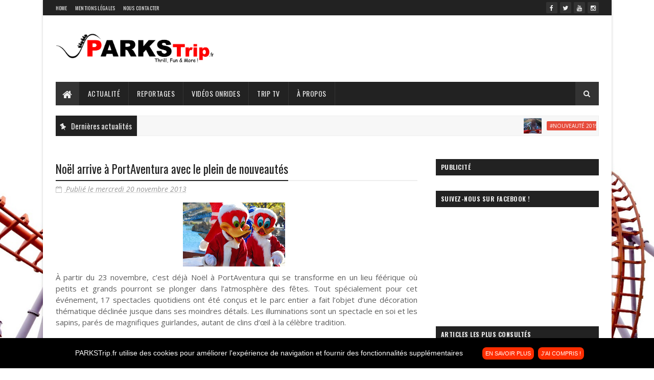

--- FILE ---
content_type: text/javascript; charset=UTF-8
request_url: https://www.parkstrip.fr/feeds/posts/default/-/toboggan?alt=json-in-script&max-results=3&callback=jQuery1110017240956511086436_1767855769119
body_size: 54992
content:
// API callback
jQuery1110017240956511086436_1767855769119({"version":"1.0","encoding":"UTF-8","feed":{"xmlns":"http://www.w3.org/2005/Atom","xmlns$openSearch":"http://a9.com/-/spec/opensearchrss/1.0/","xmlns$blogger":"http://schemas.google.com/blogger/2008","xmlns$georss":"http://www.georss.org/georss","xmlns$gd":"http://schemas.google.com/g/2005","xmlns$thr":"http://purl.org/syndication/thread/1.0","id":{"$t":"tag:blogger.com,1999:blog-7080917064081611423"},"updated":{"$t":"2024-11-06T04:04:03.711+01:00"},"category":[{"term":"new"},{"term":"nouveau"},{"term":"attraction"},{"term":"nouvelle"},{"term":"pov"},{"term":"coaster"},{"term":"2015"},{"term":"nouveauté"},{"term":"europe"},{"term":"offride"},{"term":"montagne russe"},{"term":"onride"},{"term":"2014"},{"term":"video"},{"term":"parc"},{"term":"2013"},{"term":"park"},{"term":"2016"},{"term":"cam"},{"term":"disneyland"},{"term":"news"},{"term":"reportage"},{"term":"2012"},{"term":"ride"},{"term":"spectacle"},{"term":"neue"},{"term":"europapark"},{"term":"roller coaster"},{"term":"europa-park"},{"term":"Disney"},{"term":"Disneyland Paris"},{"term":"Walibi"},{"term":"Europa park"},{"term":"nuovo"},{"term":"informations"},{"term":"Eurodisney"},{"term":"monde"},{"term":"construction"},{"term":"2017"},{"term":"paris"},{"term":"world"},{"term":"attractions"},{"term":"neu"},{"term":"show"},{"term":"roller"},{"term":"halloween"},{"term":"tarif"},{"term":"programme"},{"term":"opening"},{"term":"prix"},{"term":"ouverture"},{"term":"portaventura"},{"term":"presentation"},{"term":"europa"},{"term":"nigloland"},{"term":"aquatique"},{"term":"futuroscope"},{"term":"2019"},{"term":"test"},{"term":"grand huit"},{"term":"hotel"},{"term":"infos"},{"term":"plan"},{"term":"game"},{"term":"rollercoaster"},{"term":"inauguration"},{"term":"tarifs"},{"term":"incident"},{"term":"montagne"},{"term":"accident"},{"term":"bellewaerde"},{"term":"trailer"},{"term":"six flags"},{"term":"promo"},{"term":"présentation"},{"term":"russe"},{"term":"vulcania"},{"term":"gameplay"},{"term":"horreur"},{"term":"aquatic"},{"term":"fête"},{"term":"pc"},{"term":"horaires"},{"term":"parc aquatique"},{"term":"Arthur"},{"term":"spot"},{"term":"Attraktion"},{"term":"testing"},{"term":"belgique"},{"term":"info"},{"term":"parc Astérix"},{"term":"puy du fou"},{"term":"jeu"},{"term":"photo"},{"term":"rollercoaster tycoon"},{"term":"plopsa"},{"term":"visite"},{"term":"été"},{"term":"nouveautés"},{"term":"panne"},{"term":"walibi Belgium"},{"term":"port aventura"},{"term":"toboggan"},{"term":"wooden"},{"term":"belgium"},{"term":"gratuit"},{"term":"fréquentation"},{"term":"travaux"},{"term":"intamin"},{"term":"réduction"},{"term":"juillet"},{"term":"plopsaland"},{"term":"record"},{"term":"aventura"},{"term":"météo"},{"term":"Horror"},{"term":"mack"},{"term":"on"},{"term":"free fall"},{"term":"manège"},{"term":"alpina blitz"},{"term":"anniversaire"},{"term":"carte"},{"term":"chantier"},{"term":"information"},{"term":"juin"},{"term":"port"},{"term":"#Nouveauté 2019"},{"term":"2018"},{"term":"concours"},{"term":"making-of"},{"term":"octobre"},{"term":"teaser"},{"term":"beta"},{"term":"novedad"},{"term":"photos"},{"term":"fiche"},{"term":"fou"},{"term":"pratiques"},{"term":"splash"},{"term":"tv"},{"term":"Ratatouille"},{"term":"puy"},{"term":"rct4"},{"term":"theme"},{"term":"coming"},{"term":"efteling"},{"term":"enfants"},{"term":"pub"},{"term":"rides"},{"term":"tour de chute libre"},{"term":"évènement"},{"term":"Bobbejaanland"},{"term":"Plopsaland De Panne"},{"term":"land"},{"term":"rct3"},{"term":"Astérix"},{"term":"Bellewaerde park"},{"term":"Minimoys"},{"term":"RollerCoaster Tycoon World"},{"term":"ans"},{"term":"asterix"},{"term":"off"},{"term":"the"},{"term":"4d"},{"term":"peur"},{"term":"resort"},{"term":"saison"},{"term":"2020"},{"term":"Documentaire"},{"term":"alpes"},{"term":"hausse"},{"term":"volcan"},{"term":"Ferrari land"},{"term":"report"},{"term":"Noël"},{"term":"RollerCoaster Tycoon 3"},{"term":"RollerCoaster Tycoon World 4"},{"term":"Walibi Rhône-Alpes"},{"term":"dive coaster"},{"term":"euro"},{"term":"fermeture"},{"term":"offre"},{"term":"toboggans"},{"term":"crash"},{"term":"emploi"},{"term":"fermé"},{"term":"fun"},{"term":"parks trip"},{"term":"promotion"},{"term":"rénovation"},{"term":"réservation"},{"term":"vidéo"},{"term":"walygator"},{"term":"Gerstlauer"},{"term":"Tower"},{"term":"association"},{"term":"bois"},{"term":"film"},{"term":"grand"},{"term":"launch coaster"},{"term":"mack rides"},{"term":"parc d’attractions"},{"term":"Phantasialand"},{"term":"exposition"},{"term":"jeu vidéo"},{"term":"piscine"},{"term":"recrutement"},{"term":"septembre"},{"term":"Ferrari"},{"term":"aquatik"},{"term":"auvergne"},{"term":"dark"},{"term":"lapins crétins"},{"term":"3d"},{"term":"Orlando"},{"term":"insolite"},{"term":"nuit"},{"term":"tests"},{"term":"train"},{"term":"walt disney studios"},{"term":"20"},{"term":"Flags"},{"term":"Six"},{"term":"city"},{"term":"france"},{"term":"huit"},{"term":"mort"},{"term":"parks"},{"term":"travail"},{"term":"#Nouveauté 2020"},{"term":"4"},{"term":"8"},{"term":"Holiday Park"},{"term":"alpina"},{"term":"compagnie des alpes"},{"term":"dinosaures"},{"term":"job"},{"term":"mai"},{"term":"musique"},{"term":"parc spirou"},{"term":"rachat"},{"term":"rhone"},{"term":"vekoma"},{"term":"Alton towers"},{"term":"Simulateur"},{"term":"bolliger \u0026 mabillard"},{"term":"fete"},{"term":"feu"},{"term":"histoire"},{"term":"launch"},{"term":"nocturne"},{"term":"projet"},{"term":"theme park"},{"term":"#Reportage"},{"term":"Aquapark"},{"term":"Drop"},{"term":"Ferrari world"},{"term":"Magic"},{"term":"Parkstrip"},{"term":"animaux"},{"term":"dark ride"},{"term":"ferrariland"},{"term":"huracan"},{"term":"monstres"},{"term":"novembre"},{"term":"pal"},{"term":"restaurant"},{"term":"spectacles"},{"term":"zone"},{"term":"#Événement"},{"term":"Powered"},{"term":"annonce"},{"term":"euros"},{"term":"fall"},{"term":"mabillard"},{"term":"mega"},{"term":"niglo"},{"term":"parc du petit prince"},{"term":"parcs"},{"term":"prince"},{"term":"réhabilitation"},{"term":"trip"},{"term":"tycoon"},{"term":"visiteurs"},{"term":"water"},{"term":"wooden coaster"},{"term":"élu"},{"term":"3"},{"term":"Alsace"},{"term":"Festival"},{"term":"Plopsaqua"},{"term":"Power"},{"term":"PowerSplash"},{"term":"River"},{"term":"alton"},{"term":"hôtel"},{"term":"magie"},{"term":"montagne russe en bois"},{"term":"petit"},{"term":"publicité"},{"term":"ronde"},{"term":"récompense"},{"term":"slide"},{"term":"spinning"},{"term":"zamperla"},{"term":"événement"},{"term":"Nocturnes"},{"term":"Taron"},{"term":"aventure"},{"term":"avril"},{"term":"bolliger"},{"term":"christmas"},{"term":"date"},{"term":"gardaland"},{"term":"millions"},{"term":"montagnes russes"},{"term":"nights"},{"term":"towers"},{"term":"vente"},{"term":"village"},{"term":"Baron 1898"},{"term":"Shambhala"},{"term":"aout"},{"term":"août"},{"term":"bilan"},{"term":"canada"},{"term":"cher"},{"term":"cinéma"},{"term":"entrée"},{"term":"frontier"},{"term":"heide park"},{"term":"jeux vidéo"},{"term":"kingda ka"},{"term":"la ronde"},{"term":"mine"},{"term":"mirabilandia"},{"term":"reportagept"},{"term":"skyfall"},{"term":"spirou"},{"term":"vacances"},{"term":"videosonridespt"},{"term":"water park"},{"term":"wing coaster"},{"term":"Achterbahn"},{"term":"America"},{"term":"Baron"},{"term":"Donjon de l'Extrême"},{"term":"Flug der Dämonen"},{"term":"Frontier Developments"},{"term":"Mountain"},{"term":"Planet Coaster"},{"term":"center parcs"},{"term":"closed"},{"term":"du"},{"term":"etnaland"},{"term":"funtime"},{"term":"gold"},{"term":"inédit"},{"term":"le pal"},{"term":"looping"},{"term":"moins"},{"term":"party"},{"term":"quartier"},{"term":"smiler"},{"term":"spinning coaster"},{"term":"star"},{"term":"10"},{"term":"1898"},{"term":"40 ans"},{"term":"5"},{"term":"Force"},{"term":"Jump"},{"term":"Tour des Petits Fantômes"},{"term":"Walt Disney World Resort"},{"term":"aqualibi"},{"term":"bagatelle"},{"term":"center"},{"term":"de"},{"term":"fury"},{"term":"hd"},{"term":"image"},{"term":"la"},{"term":"officiel"},{"term":"printemps"},{"term":"résultats"},{"term":"star wars"},{"term":"séjour"},{"term":"the smiler"},{"term":"volcans"},{"term":"25"},{"term":"Full"},{"term":"Marc"},{"term":"Meilleur"},{"term":"Planet"},{"term":"Premier Envol"},{"term":"Six Flags Magic Mountain"},{"term":"Sky Scream"},{"term":"Sur les traces des dinosaures"},{"term":"Terenzi"},{"term":"Toverland"},{"term":"Walt"},{"term":"aigle"},{"term":"battle"},{"term":"buches"},{"term":"cedar point"},{"term":"free"},{"term":"mickey"},{"term":"noel"},{"term":"oblivion"},{"term":"police"},{"term":"premier rides"},{"term":"september"},{"term":"soirée"},{"term":"space shoot"},{"term":"stunt"},{"term":"walibi sud-ouest"},{"term":"walygator parc"},{"term":"zierer"},{"term":"2"},{"term":"28"},{"term":"Arena fun Xperiences"},{"term":"Florida"},{"term":"Fraispertuis city"},{"term":"Klugheim"},{"term":"Liseberg"},{"term":"Point"},{"term":"SeaWorld"},{"term":"Silver"},{"term":"Starring"},{"term":"attrazione"},{"term":"ballon"},{"term":"billets"},{"term":"blessé"},{"term":"california"},{"term":"cinema"},{"term":"commercial"},{"term":"coulisses"},{"term":"disco"},{"term":"divertical"},{"term":"enfant"},{"term":"entrées"},{"term":"evenement"},{"term":"fire"},{"term":"fraispertuis"},{"term":"images"},{"term":"interactif"},{"term":"interview"},{"term":"iphone"},{"term":"jeuxvideopt"},{"term":"justice"},{"term":"labyrinthe"},{"term":"lodges"},{"term":"motel"},{"term":"naissance"},{"term":"neuen"},{"term":"parc d'attractions"},{"term":"parc d’attraction"},{"term":"pas"},{"term":"pâques"},{"term":"running"},{"term":"réservations"},{"term":"summer"},{"term":"wing"},{"term":"#Jeux vidéo"},{"term":"#Nouveauté"},{"term":"11"},{"term":"16"},{"term":"18"},{"term":"30"},{"term":"6"},{"term":"Adventure"},{"term":"Angkor"},{"term":"Cedar"},{"term":"Contrat"},{"term":"Dollar"},{"term":"Gold Rush"},{"term":"Groupe"},{"term":"IAAPA"},{"term":"Inverted"},{"term":"Le"},{"term":"Night"},{"term":"Olaf"},{"term":"S.C.A."},{"term":"Sky Rocket Coaster"},{"term":"Texas"},{"term":"Xperiences"},{"term":"actions"},{"term":"arena"},{"term":"attractie"},{"term":"aérobar"},{"term":"close"},{"term":"dreams"},{"term":"dupuis"},{"term":"grand 8"},{"term":"grave"},{"term":"helix"},{"term":"holiday"},{"term":"incendie"},{"term":"mini-europe"},{"term":"nouvelles"},{"term":"october"},{"term":"open"},{"term":"oziris"},{"term":"pirates"},{"term":"point of view"},{"term":"pompier"},{"term":"reine des neiges"},{"term":"sang"},{"term":"tour"},{"term":"unique"},{"term":"universal studios"},{"term":"zoo"},{"term":"#Business"},{"term":"#Insolite"},{"term":"15"},{"term":"40 Jahre"},{"term":"7"},{"term":"Aflevering"},{"term":"Beautiful Europe"},{"term":"Black Hole"},{"term":"Boule"},{"term":"Chiapas"},{"term":"De Panne"},{"term":"Great"},{"term":"Horror Nights"},{"term":"Justice League"},{"term":"Konstruktion"},{"term":"Kube"},{"term":"Legoland"},{"term":"Plopsa Coo"},{"term":"Sea"},{"term":"Splash Battle"},{"term":"Splashworld"},{"term":"Superman Ultimate flight"},{"term":"The Black Hole"},{"term":"atari"},{"term":"birthday"},{"term":"blitz"},{"term":"boat ride"},{"term":"businesspt"},{"term":"bébé"},{"term":"cascade"},{"term":"chiffres"},{"term":"concert"},{"term":"costruzione"},{"term":"dead"},{"term":"drop tower"},{"term":"egypte"},{"term":"espagne"},{"term":"famille"},{"term":"gaulois"},{"term":"hiver"},{"term":"international"},{"term":"logo"},{"term":"manèges"},{"term":"maquette"},{"term":"mars"},{"term":"mer"},{"term":"nuove"},{"term":"ouvert"},{"term":"pompiers"},{"term":"rhone-alpes"},{"term":"réouverture"},{"term":"sable"},{"term":"sport"},{"term":"storm"},{"term":"succès"},{"term":"temps"},{"term":"tribunal"},{"term":"universal"},{"term":"voyage"},{"term":"14"},{"term":"21"},{"term":"23"},{"term":"Busch Gardens"},{"term":"Cession"},{"term":"Coaster Park Tycoon"},{"term":"Discobélix"},{"term":"Disney Dreams"},{"term":"Dolancourt"},{"term":"Expedición"},{"term":"Futur"},{"term":"Heidi"},{"term":"Kings Island"},{"term":"La Panne"},{"term":"Montréal"},{"term":"Mystères"},{"term":"Nigloween"},{"term":"Pirates of the Caribbean"},{"term":"Pulsar"},{"term":"Rougarou"},{"term":"Sky Fly"},{"term":"Toquée"},{"term":"afrique"},{"term":"amusement"},{"term":"bell"},{"term":"bloqué"},{"term":"buzz"},{"term":"chaises volantes"},{"term":"citrouilles"},{"term":"clown"},{"term":"compagnie"},{"term":"complet"},{"term":"course"},{"term":"dj"},{"term":"dome"},{"term":"découverte"},{"term":"euro Disney"},{"term":"exclusif"},{"term":"expo"},{"term":"gagner"},{"term":"inversion"},{"term":"machine"},{"term":"machine à voyager dans le temps"},{"term":"maison hantée"},{"term":"manege"},{"term":"metropolis"},{"term":"mini"},{"term":"musical"},{"term":"nieuwe"},{"term":"nintendo"},{"term":"of"},{"term":"pas cher"},{"term":"rail"},{"term":"reservation"},{"term":"rock"},{"term":"run"},{"term":"rush"},{"term":"studio"},{"term":"studios"},{"term":"toussaint"},{"term":"tunnel"},{"term":"wasser park"},{"term":"wodan"},{"term":"xbox"},{"term":"Éditions Dupuis"},{"term":"13"},{"term":"360"},{"term":"50"},{"term":"Android"},{"term":"Bambooz"},{"term":"Battle for Metropolis"},{"term":"Busch"},{"term":"Cinéscénie"},{"term":"Costa"},{"term":"Dive Show"},{"term":"Dolfinarium"},{"term":"Entertainment"},{"term":"Facebook"},{"term":"Fiesta"},{"term":"Hymalaya"},{"term":"League"},{"term":"Obélix"},{"term":"One"},{"term":"Pantera"},{"term":"Parexi"},{"term":"Projekt Helix"},{"term":"Rafting"},{"term":"Rulantica"},{"term":"S\u0026S Worldwide"},{"term":"Sommerland"},{"term":"Walibi Holland"},{"term":"achat"},{"term":"advertising"},{"term":"animateur"},{"term":"aquatic park"},{"term":"artifices"},{"term":"baisse"},{"term":"ballons captifs"},{"term":"belge"},{"term":"bourse"},{"term":"calendrier"},{"term":"caribe"},{"term":"complete"},{"term":"conférence"},{"term":"dimanche"},{"term":"direction"},{"term":"dream"},{"term":"définitive"},{"term":"employé"},{"term":"family"},{"term":"feux"},{"term":"football"},{"term":"gagnez"},{"term":"grand parc"},{"term":"h"},{"term":"heide-park"},{"term":"heures"},{"term":"horaire"},{"term":"immersive"},{"term":"installation"},{"term":"interactive"},{"term":"jeu-concours"},{"term":"journée"},{"term":"mack ride"},{"term":"maison"},{"term":"map"},{"term":"megacoaster"},{"term":"mer de sable"},{"term":"moins cher"},{"term":"movie"},{"term":"mystic"},{"term":"métier"},{"term":"nature"},{"term":"nouvel"},{"term":"november"},{"term":"océade"},{"term":"over"},{"term":"parade"},{"term":"pass"},{"term":"pictures"},{"term":"place"},{"term":"project"},{"term":"président"},{"term":"saint"},{"term":"semestriel"},{"term":"ski"},{"term":"surf"},{"term":"thème"},{"term":"top actu"},{"term":"top spin"},{"term":"trail"},{"term":"télé"},{"term":"wasser"},{"term":"winter"},{"term":"zombies"},{"term":"#Vidéo Onride"},{"term":"1er"},{"term":"2021"},{"term":"21 décembre 2013"},{"term":"26"},{"term":"27"},{"term":"50 ans"},{"term":"9"},{"term":"Amour"},{"term":"Amoureux"},{"term":"Anna"},{"term":"Aventura en el reino perdido"},{"term":"Ballon captif"},{"term":"Banshee"},{"term":"Busch Gardens Tampa"},{"term":"Carnaval"},{"term":"Caves"},{"term":"Chute"},{"term":"Coasters"},{"term":"Dino Splash"},{"term":"Disk'O Coaster"},{"term":"EAS"},{"term":"Elsa"},{"term":"Fire Chaser"},{"term":"Flying"},{"term":"Forbidden"},{"term":"Fury 325"},{"term":"GateKeeper"},{"term":"Goliath"},{"term":"Holiday World"},{"term":"Irlande"},{"term":"Island"},{"term":"Land Of Legends"},{"term":"Liquidité"},{"term":"Mega Disk'O"},{"term":"Montgolfière"},{"term":"Neuheit"},{"term":"Ok corral"},{"term":"Paléopolis"},{"term":"Plopsa Indoor Hasselt"},{"term":"Preview"},{"term":"Rhône-Alpes"},{"term":"Rocky Mountain"},{"term":"Rocky Mountain Construction"},{"term":"RollerCoaster Tycoon 4"},{"term":"Screamride"},{"term":"Six Flags America"},{"term":"Six Flags Great Adventure"},{"term":"Six Flags New England"},{"term":"SkyScreamer"},{"term":"Space Mountain"},{"term":"Superman"},{"term":"Terra"},{"term":"The Forbidden Caves"},{"term":"Thunderbird"},{"term":"Triple Launch Coaster"},{"term":"ZOOrrROr"},{"term":"air"},{"term":"allemagne"},{"term":"année"},{"term":"aqua"},{"term":"attracties"},{"term":"augmentation"},{"term":"billet"},{"term":"bouées"},{"term":"carrousel"},{"term":"cdd"},{"term":"cdi"},{"term":"changement"},{"term":"chiffre d'affaires"},{"term":"chiffres d’affaires"},{"term":"children"},{"term":"chute libre"},{"term":"château"},{"term":"cirque"},{"term":"cirque du soleil"},{"term":"cobra"},{"term":"complexe"},{"term":"conseils de pros"},{"term":"cuisinier"},{"term":"deux"},{"term":"domaine"},{"term":"domaines skiables"},{"term":"douarin"},{"term":"drole"},{"term":"décevante"},{"term":"développement"},{"term":"essais"},{"term":"familiale"},{"term":"fermée"},{"term":"feu d’artifices"},{"term":"fin"},{"term":"fini"},{"term":"first"},{"term":"floride"},{"term":"frissons"},{"term":"février"},{"term":"giga"},{"term":"guide"},{"term":"happy"},{"term":"hollande"},{"term":"idée"},{"term":"idéfix"},{"term":"immersive tunnel"},{"term":"inscription"},{"term":"lapin crétin"},{"term":"lego"},{"term":"magique"},{"term":"match"},{"term":"mauvaise"},{"term":"mobile"},{"term":"monstre"},{"term":"movieland"},{"term":"music"},{"term":"nouvelle attraction"},{"term":"né"},{"term":"onboard"},{"term":"outlaw"},{"term":"petits"},{"term":"portavenura"},{"term":"première"},{"term":"prolongation"},{"term":"promotions"},{"term":"rapace"},{"term":"release"},{"term":"retard"},{"term":"rénovations"},{"term":"saisonnier"},{"term":"sca"},{"term":"silver star"},{"term":"simulator"},{"term":"sirocco"},{"term":"sud"},{"term":"super loop"},{"term":"surprise"},{"term":"thorpe"},{"term":"triops"},{"term":"trois"},{"term":"video game"},{"term":"waly boat"},{"term":"water coaster"},{"term":"woden"},{"term":"xbox one"},{"term":"#Concours"},{"term":"#VidéoOnride"},{"term":"%"},{"term":"1"},{"term":"17"},{"term":"2011"},{"term":"22"},{"term":"25 ans"},{"term":"29"},{"term":"30 ans"},{"term":"4D Free Fly Coaster"},{"term":"ANPE"},{"term":"Announced"},{"term":"Aspro Ocio"},{"term":"Atlantique Sud"},{"term":"Beach"},{"term":"Bellewaerde Aquapark"},{"term":"Boomerang"},{"term":"Boomerang Splash"},{"term":"Botanica"},{"term":"Cast Members"},{"term":"Colossus"},{"term":"Costa Caribe Aquatic Park"},{"term":"Culture"},{"term":"Cyclone"},{"term":"Dennlys Parc"},{"term":"Deutschland"},{"term":"Developments"},{"term":"Disk-O"},{"term":"Dollywood"},{"term":"Donjon"},{"term":"Enchanté"},{"term":"England"},{"term":"Extrême"},{"term":"Festival Halloween Disney"},{"term":"Fårup Sommerland"},{"term":"Golden"},{"term":"Good Time Theater"},{"term":"Gravity Group"},{"term":"Gusteau"},{"term":"Harry Potter"},{"term":"Ice Age"},{"term":"Indoor"},{"term":"Inverted Coaster"},{"term":"Investissements"},{"term":"Iron"},{"term":"Kings"},{"term":"Kooza"},{"term":"La Reine des Neiges"},{"term":"Launch Wing Coaster"},{"term":"Mantis"},{"term":"Marathon"},{"term":"Mágico"},{"term":"Orgues"},{"term":"Orkanen"},{"term":"Pays-Bas"},{"term":"Psyké Underground"},{"term":"Pégase Express"},{"term":"Rattler"},{"term":"Red Force"},{"term":"Revolution"},{"term":"RollerCoaster Tycoon 3D"},{"term":"RollerCoaster Tycoon 4 mobile"},{"term":"Rémy"},{"term":"SNELAC"},{"term":"Sacrés Crocos"},{"term":"Samsung GEAR VR"},{"term":"Scream"},{"term":"SeaWorld Orlando"},{"term":"Shanghai Disneyland"},{"term":"Six Flags Fiesta Texas"},{"term":"Six Flags Great America"},{"term":"Six Flags México"},{"term":"Six Flags Over Texas"},{"term":"Six Flags St. Louis"},{"term":"Slime Zone"},{"term":"Steam"},{"term":"Striker"},{"term":"Terra Botanica"},{"term":"The Joker"},{"term":"Theme Park Studio"},{"term":"Thorpe Park"},{"term":"Thrillville"},{"term":"Traumzeit-Dome"},{"term":"Twisted"},{"term":"Twisted Colossus"},{"term":"Universal Orlando Resort"},{"term":"Vagues"},{"term":"Valravn"},{"term":"Verdun"},{"term":"Williamsburg"},{"term":"Windshear"},{"term":"acrobates"},{"term":"alligator bay"},{"term":"animal"},{"term":"animation"},{"term":"application"},{"term":"argent"},{"term":"attack"},{"term":"b\u0026m"},{"term":"barbecue"},{"term":"bateau"},{"term":"belle"},{"term":"blue fire"},{"term":"bon plan"},{"term":"boutique"},{"term":"bénévoles"},{"term":"campagne"},{"term":"chambouleurs de vie"},{"term":"chasse"},{"term":"chiffre d’affaires"},{"term":"chine"},{"term":"choc"},{"term":"chocolat"},{"term":"corral"},{"term":"création"},{"term":"cuisine"},{"term":"dates"},{"term":"dennlys"},{"term":"dette"},{"term":"directeur"},{"term":"don"},{"term":"drôle"},{"term":"eau"},{"term":"elephant"},{"term":"embauche"},{"term":"fantasyland"},{"term":"fauconnier"},{"term":"feux d’artifices"},{"term":"flume"},{"term":"foot"},{"term":"free fall tower"},{"term":"g-lock"},{"term":"house"},{"term":"hybride"},{"term":"ipad"},{"term":"jeep"},{"term":"jeux"},{"term":"jour"},{"term":"judiciaire"},{"term":"kids"},{"term":"kronasar"},{"term":"liquidation"},{"term":"louisiane"},{"term":"légende"},{"term":"malades"},{"term":"mascotte"},{"term":"milliard"},{"term":"minnie"},{"term":"montage russe"},{"term":"mystère"},{"term":"non"},{"term":"ny"},{"term":"ok"},{"term":"pannes"},{"term":"pegase"},{"term":"peur sur le parc"},{"term":"picsou"},{"term":"pied"},{"term":"plantes"},{"term":"planétarium"},{"term":"princes"},{"term":"père noël"},{"term":"radio"},{"term":"recrute"},{"term":"red"},{"term":"repas"},{"term":"revendu"},{"term":"rider"},{"term":"roland mack"},{"term":"réalité virtuelle"},{"term":"sacrés"},{"term":"salon"},{"term":"seat"},{"term":"secours"},{"term":"sensations"},{"term":"shop"},{"term":"sky rocket"},{"term":"social"},{"term":"soleil"},{"term":"sortie"},{"term":"spéciale"},{"term":"stars"},{"term":"suicide"},{"term":"suisse"},{"term":"television"},{"term":"terminé"},{"term":"themepark"},{"term":"thrill"},{"term":"top"},{"term":"twist"},{"term":"vampire"},{"term":"vendeur"},{"term":"vendu"},{"term":"voluntears"},{"term":"web"},{"term":"émission"},{"term":"équipe"},{"term":"€"},{"term":"#Nouveautés 2019"},{"term":"#Travaux"},{"term":"12"},{"term":"20ème"},{"term":"23 mai"},{"term":"325"},{"term":"Abu Dhabi"},{"term":"Abyss Explorer"},{"term":"Adventures"},{"term":"AirShow"},{"term":"Animal Kingdom"},{"term":"Anne Fourcade"},{"term":"Apple"},{"term":"Aquaparc"},{"term":"Art"},{"term":"Attractions Expo"},{"term":"Australia"},{"term":"Avatar Land"},{"term":"Bank"},{"term":"Barnstormer"},{"term":"Batman"},{"term":"Big Thunder Mountain"},{"term":"Bois aux Daims"},{"term":"Bosque"},{"term":"Bosque Mágico Coca Cola"},{"term":"Bosrijk"},{"term":"Busch Gardens Williamsburg"},{"term":"Business"},{"term":"California’s"},{"term":"Canada's Wonderland"},{"term":"Cergy"},{"term":"Challenge"},{"term":"Cobra's Curse"},{"term":"Coca Cola"},{"term":"Dawson Duel"},{"term":"Denno"},{"term":"Diagon Alley"},{"term":"Discovery"},{"term":"Disk’O"},{"term":"Disney's Animal Kingdom"},{"term":"Disneyland Park"},{"term":"Dwarfs"},{"term":"Escape from"},{"term":"European Star Awards"},{"term":"Express"},{"term":"FIFA"},{"term":"Family Launch Coaster"},{"term":"Festival City"},{"term":"Floorless"},{"term":"Flower"},{"term":"Flying Turns"},{"term":"Forêt d’Idéfix"},{"term":"Gardens"},{"term":"Gate"},{"term":"Great Adventure"},{"term":"Great America"},{"term":"Gringotts"},{"term":"Harakiri"},{"term":"Harderwijk"},{"term":"Hornet"},{"term":"Hyper"},{"term":"Hôtel des Pirates"},{"term":"Interactive Boat Ride"},{"term":"Invertigo"},{"term":"Jacques"},{"term":"Jules Verne"},{"term":"Keeper"},{"term":"KidsPark"},{"term":"Kilimanjaro Safaris"},{"term":"Knoebels Amusement Resort"},{"term":"Le Serpent"},{"term":"Louis"},{"term":"L’Extraordinaire Voyage"},{"term":"MackMedia"},{"term":"Magic Kingdom"},{"term":"Maison Rouge"},{"term":"Mako"},{"term":"Medusa Steel Coaster"},{"term":"Mirapolis"},{"term":"Movie Park Germany"},{"term":"Noisette Express"},{"term":"Nyhet"},{"term":"Over Texas"},{"term":"Paramount"},{"term":"Poitier"},{"term":"ProSlide"},{"term":"Project V"},{"term":"Québec"},{"term":"Sam Clauw"},{"term":"Semi-Marathon"},{"term":"Sesame Street"},{"term":"Seven"},{"term":"Silver Dollar City"},{"term":"Six Flags Over Georgia"},{"term":"Son"},{"term":"Sorcière"},{"term":"Switchback"},{"term":"Symbolica"},{"term":"Tampa"},{"term":"Terrorific"},{"term":"The Ride"},{"term":"Thierry Meeùs"},{"term":"Totalement"},{"term":"Triple"},{"term":"VAMPires"},{"term":"Vosges"},{"term":"Walt Disney Company"},{"term":"Walt Disney World"},{"term":"Wicked"},{"term":"Wicked Cyclone"},{"term":"Wizarding"},{"term":"Zoo Tycoon"},{"term":"abandon"},{"term":"abandonné"},{"term":"accès"},{"term":"acrobaties"},{"term":"actualité"},{"term":"africa"},{"term":"agrandissement"},{"term":"al"},{"term":"aperçu"},{"term":"app store"},{"term":"aqualand"},{"term":"aube"},{"term":"avatar"},{"term":"bande annonce"},{"term":"beautiful"},{"term":"bild"},{"term":"blue"},{"term":"board"},{"term":"bretagne"},{"term":"championnat"},{"term":"chef"},{"term":"ciel"},{"term":"cinq"},{"term":"club"},{"term":"community"},{"term":"coulisse"},{"term":"course à pied"},{"term":"dance"},{"term":"day"},{"term":"dragon"},{"term":"début"},{"term":"estival"},{"term":"extension"},{"term":"faillite"},{"term":"fantômes"},{"term":"financespt"},{"term":"finish"},{"term":"first look"},{"term":"first run"},{"term":"flashmob"},{"term":"flat ride"},{"term":"formation"},{"term":"front"},{"term":"givré"},{"term":"gopro"},{"term":"goudurix"},{"term":"gratuite"},{"term":"heide"},{"term":"holiday park plopsa"},{"term":"hollywood"},{"term":"hôtels"},{"term":"inauguració"},{"term":"ios"},{"term":"jacuzzi"},{"term":"jean mallot"},{"term":"kilomètres"},{"term":"king island"},{"term":"la mer de sable"},{"term":"lac"},{"term":"libre"},{"term":"lightning"},{"term":"lorrain"},{"term":"lorraine"},{"term":"loups"},{"term":"luc besson"},{"term":"léopard"},{"term":"magico"},{"term":"manager"},{"term":"manifestation"},{"term":"marva"},{"term":"marvel"},{"term":"massif"},{"term":"meilleur parc"},{"term":"mercredi"},{"term":"mexico"},{"term":"mira"},{"term":"monster"},{"term":"mortel"},{"term":"nouveaux"},{"term":"novita"},{"term":"nuevo"},{"term":"official"},{"term":"or"},{"term":"ouest"},{"term":"pack"},{"term":"pc game"},{"term":"perdu"},{"term":"personnages"},{"term":"petit train"},{"term":"plus"},{"term":"polis"},{"term":"politique"},{"term":"pontoise"},{"term":"premier"},{"term":"princesse"},{"term":"pub ; billet"},{"term":"pôle emploi"},{"term":"race"},{"term":"rec"},{"term":"rivière"},{"term":"rome"},{"term":"room"},{"term":"russes"},{"term":"réservé"},{"term":"salaires"},{"term":"sensation"},{"term":"serie"},{"term":"sky"},{"term":"slides"},{"term":"spook me"},{"term":"stable"},{"term":"stand"},{"term":"tembo tabou"},{"term":"temple"},{"term":"terror"},{"term":"travailler"},{"term":"tv spot"},{"term":"videos"},{"term":"vienne"},{"term":"villa 13"},{"term":"visiteur"},{"term":"visuel"},{"term":"vélo"},{"term":"waly"},{"term":"warner"},{"term":"wavre"},{"term":"étudiants"},{"term":"œuf"},{"term":"! Tempo Attack !"},{"term":"#Bon Plan"},{"term":"#Hébergement"},{"term":"#Projet"},{"term":"0.50"},{"term":"10 juillet"},{"term":"100"},{"term":"15 juin"},{"term":"19"},{"term":"1984"},{"term":"22 juin"},{"term":"22h"},{"term":"23h"},{"term":"24"},{"term":"3ème"},{"term":"4.5"},{"term":"40"},{"term":"400"},{"term":"4g"},{"term":"60 ans"},{"term":"Academy"},{"term":"Age de glace"},{"term":"Alton Towers Resort"},{"term":"Amaluna"},{"term":"Amudement"},{"term":"Ange Michel"},{"term":"Angleterre"},{"term":"Around"},{"term":"Atlantica SuperSplash"},{"term":"Attention Menhir"},{"term":"Australie"},{"term":"Awards"},{"term":"Bauarbeiten"},{"term":"Berry"},{"term":"Billund"},{"term":"Bourg 1900"},{"term":"Bruxelles"},{"term":"CBeebies Land"},{"term":"CDA"},{"term":"Camp Mickey-Minnie"},{"term":"Carowinds"},{"term":"Circus"},{"term":"Colorado Creek"},{"term":"Continental Leisure Projects"},{"term":"Coo"},{"term":"Curse"},{"term":"Cyclisme"},{"term":"Da Wave"},{"term":"Dernier"},{"term":"Diabolik"},{"term":"Diamond Theme"},{"term":"Diamond Theme Park Awards"},{"term":"Discovery Kingdom"},{"term":"Djurs"},{"term":"Donjon de l’Extrême"},{"term":"DreamMore Resort"},{"term":"Drop of Doom"},{"term":"Duelling Alpine Coaster"},{"term":"Duinrell"},{"term":"Dumbo"},{"term":"Dynamic Attraction"},{"term":"Eldorado"},{"term":"Elixir"},{"term":"Enchanted"},{"term":"Enchanted Village"},{"term":"EqWalizer"},{"term":"Erlebnispark"},{"term":"Euro Attractions Show"},{"term":"Euro Disney S.C.A."},{"term":"Falcon's Fury"},{"term":"Farm"},{"term":"Fast"},{"term":"FireChaser Express"},{"term":"Flower Power"},{"term":"Fly Away"},{"term":"Flying Theater"},{"term":"Flying Theatre"},{"term":"France miniature"},{"term":"Garden"},{"term":"Ghostbusters"},{"term":"Gold River"},{"term":"Grande Roue"},{"term":"Grèce"},{"term":"Guinness"},{"term":"Happyland"},{"term":"Hong Kong Disneyland"},{"term":"House of Phobia"},{"term":"Hummel"},{"term":"Idéfix et la forêt des Druides"},{"term":"Infinity"},{"term":"Jack Sparrow"},{"term":"Japon"},{"term":"Jedi"},{"term":"Jedi Training Academy"},{"term":"Junker"},{"term":"Karacho"},{"term":"Kings Dominion"},{"term":"Kirmes \u0026 Park"},{"term":"Knoebels"},{"term":"Krusty Burger"},{"term":"La Récré des 3 Curés"},{"term":"La foret d’Idéfix"},{"term":"Labyrinth"},{"term":"Lagoon"},{"term":"Le Grand Noël"},{"term":"Le Mystère de Noël"},{"term":"Lightning Rod"},{"term":"Los"},{"term":"M6"},{"term":"Mack Bank"},{"term":"Magic Mountain"},{"term":"Mechanica"},{"term":"Merlin Entertainments"},{"term":"Mickey et le Magicien"},{"term":"Millenium"},{"term":"Millennium Falcon"},{"term":"Miniature"},{"term":"Mississippi"},{"term":"Murcia"},{"term":"Neopters"},{"term":"Nickelodeon"},{"term":"Noisette"},{"term":"Nouvelles photos du coaster en bois à Europa Park parks trip parc attraction manege grand huit fete foraine sensation roller coaster amusement park theme aquatic aquatique piscine toboggan"},{"term":"Nyhed"},{"term":"Osiris"},{"term":"Parc Touristique des Combes"},{"term":"Parc du Bocasse"},{"term":"Park Awards"},{"term":"Pascal Fliche"},{"term":"Pays du Plaisir Fou"},{"term":"Philippe Gas"},{"term":"Pierre"},{"term":"Pierre \u0026 Vacances"},{"term":"Pixar"},{"term":"Polercoaster"},{"term":"PowerPark"},{"term":"PowerParkiin"},{"term":"Pégase"},{"term":"Raik"},{"term":"Raveleijn"},{"term":"Rencontre"},{"term":"River Rapids Ride"},{"term":"Rod"},{"term":"Roi Lion"},{"term":"Rétrospective"},{"term":"SAMU"},{"term":"Sea World"},{"term":"Seven Dwarfs Mine Train"},{"term":"Shuttle"},{"term":"Sky World"},{"term":"Skyplex"},{"term":"Slagharen"},{"term":"Snow White"},{"term":"Springfield"},{"term":"Star Shape"},{"term":"Star Tours"},{"term":"StarShape"},{"term":"Street Mission"},{"term":"Tacots"},{"term":"Tayto"},{"term":"Tayto Park"},{"term":"Technical Park"},{"term":"Tempo"},{"term":"Tempo Attack"},{"term":"Teste"},{"term":"The Flip Side"},{"term":"The Gravity Group"},{"term":"The Museum-Hotel"},{"term":"The Simpsons Ride"},{"term":"Throttle"},{"term":"Tickets"},{"term":"Timber"},{"term":"Time lapse"},{"term":"Today"},{"term":"Tomorrowland"},{"term":"Tornado Alley"},{"term":"Tour de chute"},{"term":"Tractofolies"},{"term":"Triotech"},{"term":"TripAdvisor"},{"term":"Tripsdrill"},{"term":"Two-Face"},{"term":"Unfall"},{"term":"Universal Studios Florida"},{"term":"VR"},{"term":"Voletarium"},{"term":"Voltigo"},{"term":"Wars"},{"term":"Warsaw"},{"term":"Wasserpark"},{"term":"Wild"},{"term":"Windsor"},{"term":"Wonderland"},{"term":"Wooden Shuttle Coaster"},{"term":"WorldofParks Awards"},{"term":"Yukon"},{"term":"ZDT's Amusement Park"},{"term":"ZDTs"},{"term":"Zumanjaro"},{"term":"accidente"},{"term":"accord"},{"term":"accueille"},{"term":"accusations"},{"term":"age"},{"term":"agriculture"},{"term":"album"},{"term":"alligator"},{"term":"aménagements"},{"term":"animations"},{"term":"apertura"},{"term":"app"},{"term":"appel"},{"term":"april"},{"term":"aquanura"},{"term":"area"},{"term":"artifice"},{"term":"artistes"},{"term":"astuces"},{"term":"ateliers"},{"term":"automne"},{"term":"avancement"},{"term":"baby"},{"term":"backstage"},{"term":"bande"},{"term":"bar"},{"term":"basket"},{"term":"bay"},{"term":"bbc"},{"term":"bell rock"},{"term":"big"},{"term":"bioscope"},{"term":"birds"},{"term":"bison"},{"term":"blanca"},{"term":"blanche"},{"term":"blessés"},{"term":"bocasse"},{"term":"booking"},{"term":"brigade"},{"term":"buche"},{"term":"bénévolat"},{"term":"bénévole"},{"term":"caraïbes"},{"term":"center parc"},{"term":"champion"},{"term":"chanteuse"},{"term":"cinescenie"},{"term":"citrouille"},{"term":"coaster. Dollywood"},{"term":"cobras"},{"term":"combat"},{"term":"combes"},{"term":"communication"},{"term":"concerts"},{"term":"conference"},{"term":"conformité"},{"term":"conférences"},{"term":"contre"},{"term":"coupe"},{"term":"course nature"},{"term":"creation"},{"term":"croisière"},{"term":"cruise"},{"term":"culturel"},{"term":"dark-ride"},{"term":"darkride"},{"term":"dauphin"},{"term":"des"},{"term":"dessert"},{"term":"development diaries"},{"term":"didi"},{"term":"didiland"},{"term":"difficulté"},{"term":"dingo"},{"term":"dirigeants"},{"term":"disko"},{"term":"dix"},{"term":"dollywood resort"},{"term":"durable"},{"term":"décembre"},{"term":"défavorisé"},{"term":"en"},{"term":"enquete"},{"term":"enquête"},{"term":"entretien"},{"term":"euromaus"},{"term":"eurosat"},{"term":"exceptionnelle"},{"term":"extraordinaire"},{"term":"falcon"},{"term":"fan"},{"term":"feria"},{"term":"fete foraine"},{"term":"filmax"},{"term":"films"},{"term":"finances"},{"term":"financiere"},{"term":"flash tower"},{"term":"fly"},{"term":"foret"},{"term":"fotos"},{"term":"frisson"},{"term":"gare"},{"term":"gastronomie"},{"term":"germany"},{"term":"ghonda"},{"term":"girafe"},{"term":"girafon"},{"term":"google play"},{"term":"gouvernement"},{"term":"grand noël"},{"term":"grande"},{"term":"great coasters"},{"term":"haut"},{"term":"holiday park plopsa neue engang nouvelle entrée nouveauté 2012 maya attractions"},{"term":"horizons"},{"term":"hurricane"},{"term":"idefix"},{"term":"inauguración"},{"term":"insolitept"},{"term":"investissement"},{"term":"iron rattler"},{"term":"itinéraire"},{"term":"janvier"},{"term":"jeux video"},{"term":"jobs"},{"term":"judoka"},{"term":"june"},{"term":"jungle"},{"term":"kitt"},{"term":"lapins"},{"term":"lauréat"},{"term":"left"},{"term":"lift"},{"term":"lodge"},{"term":"loi"},{"term":"loop coaster"},{"term":"loup-garou"},{"term":"magica"},{"term":"magicien"},{"term":"maquettes"},{"term":"mariage"},{"term":"mario"},{"term":"may"},{"term":"maya"},{"term":"mayas"},{"term":"medusa"},{"term":"menace"},{"term":"metz"},{"term":"mexique"},{"term":"millionième"},{"term":"miniatures"},{"term":"ministre"},{"term":"mission"},{"term":"mission perdue"},{"term":"mobilisation"},{"term":"modérateur"},{"term":"monuments"},{"term":"mundo"},{"term":"mur de la mort"},{"term":"musée"},{"term":"métiers"},{"term":"naissances"},{"term":"navette"},{"term":"neues"},{"term":"nieuw"},{"term":"noche"},{"term":"nom"},{"term":"normandie"},{"term":"norme"},{"term":"nouvelle zone"},{"term":"nuova"},{"term":"nähtävyys"},{"term":"néo"},{"term":"océan"},{"term":"offert"},{"term":"on-ride"},{"term":"opérateur"},{"term":"original"},{"term":"paque"},{"term":"parc bagatelle"},{"term":"parking"},{"term":"parks trip parc attraction manege grand huit fete foraine sensation emotion joie drole roller coaster amusement park theme"},{"term":"parks trip parc d'attraction manege grand huit fete foraine sensation emotion joie drole roller coaster amusement park theme"},{"term":"parktrip"},{"term":"part 7"},{"term":"partenariat"},{"term":"pavillon"},{"term":"pax"},{"term":"pharaon"},{"term":"pigiste"},{"term":"plainte"},{"term":"plongeur"},{"term":"plongeurs"},{"term":"pluie"},{"term":"porte"},{"term":"premiere"},{"term":"presentación"},{"term":"problème"},{"term":"procès"},{"term":"professionnels"},{"term":"projectionnistes"},{"term":"prolongations"},{"term":"propriétaire"},{"term":"propriétaires"},{"term":"préhistoire"},{"term":"puy fou"},{"term":"pyrotechnique"},{"term":"raft"},{"term":"ratmobile"},{"term":"reine"},{"term":"remportez"},{"term":"renaissance"},{"term":"reportage parks trip"},{"term":"retracking"},{"term":"reves"},{"term":"right"},{"term":"riri fifi loulou"},{"term":"rmc"},{"term":"rolercoaster"},{"term":"romains"},{"term":"rouge"},{"term":"rue"},{"term":"réalité augmentée"},{"term":"rédacteur"},{"term":"réhabilitations"},{"term":"s\u0026s"},{"term":"salarié"},{"term":"sancy"},{"term":"secret"},{"term":"signature"},{"term":"skyfly"},{"term":"smartphone"},{"term":"smile"},{"term":"soarin"},{"term":"soft"},{"term":"sorcières"},{"term":"space"},{"term":"star flyer"},{"term":"statistiques"},{"term":"sud-ouest"},{"term":"superloop"},{"term":"suspended"},{"term":"switch"},{"term":"syndicat"},{"term":"sécurité"},{"term":"televison"},{"term":"terra mitica"},{"term":"terrifiant"},{"term":"thématique"},{"term":"timbur"},{"term":"time"},{"term":"time-lapse"},{"term":"tour de la terreur"},{"term":"tours"},{"term":"tracteurs"},{"term":"trampoline"},{"term":"transport"},{"term":"trips"},{"term":"triste"},{"term":"tron"},{"term":"turbine"},{"term":"twister"},{"term":"twitter"},{"term":"télé-réalité"},{"term":"télécharger"},{"term":"téléphone"},{"term":"ubisoft"},{"term":"varsovie"},{"term":"verletzt"},{"term":"versés"},{"term":"volcan sacré"},{"term":"wingcoaster"},{"term":"wingrider"},{"term":"years"},{"term":"zone enfants"},{"term":"étendues"},{"term":"#Accident"},{"term":"#Conseils de Pros"},{"term":"#Célébrités"},{"term":"#Environnement"},{"term":"#Inside"},{"term":"#Sport"},{"term":"#Télévision"},{"term":"#Zoologie"},{"term":"#Événements"},{"term":"-50%"},{"term":"14 juillet"},{"term":"15 ans"},{"term":"16 mai"},{"term":"1975"},{"term":"1976"},{"term":"1995"},{"term":"1999"},{"term":"1er juillet"},{"term":"2002"},{"term":"21 juin"},{"term":"22h00"},{"term":"23 juin"},{"term":"23 may"},{"term":"23h00"},{"term":"28 juin"},{"term":"2x plus grand"},{"term":"30 octobre 2013"},{"term":"31"},{"term":"3ds"},{"term":"45"},{"term":"4k"},{"term":"65 ans"},{"term":"7 juillet"},{"term":"ALTA"},{"term":"Académie"},{"term":"Acquapark"},{"term":"Acrosplash"},{"term":"Adventureland"},{"term":"Adventureland Long Island"},{"term":"Adventurer's League"},{"term":"Aerobat"},{"term":"After School Festival"},{"term":"Afud"},{"term":"Aloha Racer"},{"term":"Alpenexpress Enzian"},{"term":"Alpenexpress VR-Ride"},{"term":"Alsacien"},{"term":"Amazonie"},{"term":"Amsterdam"},{"term":"Amur Leopard and Tiger Alliance"},{"term":"Amusement Today"},{"term":"Amérique"},{"term":"Anaconda"},{"term":"And"},{"term":"Angers"},{"term":"Applause Award"},{"term":"Aqua Mundo"},{"term":"Arthur au Royaume des Minimoys"},{"term":"Arthur et les Minimoys"},{"term":"Aspro-Ocio"},{"term":"Association Petits"},{"term":"Association Petits Princes"},{"term":"Atelier FCS"},{"term":"Attractiepark"},{"term":"BBC Worldwide"},{"term":"Back"},{"term":"Bagatelle Parc"},{"term":"Baggy-Express"},{"term":"Bau"},{"term":"Bay Club"},{"term":"Bayern"},{"term":"Bayern Park"},{"term":"Bayern-Park"},{"term":"Belantis"},{"term":"Bertran Lotth"},{"term":"Bezoekers"},{"term":"Bianca Santos"},{"term":"Bob Iger"},{"term":"Bokotor’s Fanta’Maze"},{"term":"Bourbon Street Fireball"},{"term":"Bourgogne"},{"term":"Brasil"},{"term":"Brésil"},{"term":"By Night"},{"term":"CBeebies"},{"term":"Calais"},{"term":"Callaghan"},{"term":"Camping Mortal"},{"term":"Cannibal"},{"term":"Carrousel du Temps"},{"term":"Cars"},{"term":"Cauet"},{"term":"Cedar Fair"},{"term":"Chaîne des Puys"},{"term":"Cilou Annys"},{"term":"CineCittà Nature"},{"term":"Cinecitta"},{"term":"Cinecittà"},{"term":"Cinecittà World"},{"term":"Cobac Parc"},{"term":"Cobra des Amun Ra"},{"term":"Colosseo"},{"term":"Compounce"},{"term":"Concert’O"},{"term":"Condor"},{"term":"Congres"},{"term":"Cool Factor Jump"},{"term":"Corkscrew"},{"term":"Culturels"},{"term":"Cup"},{"term":"Cyclon Coaster"},{"term":"D23"},{"term":"Danemark"},{"term":"Dare Devil Chaos Coaster"},{"term":"Dark Vador"},{"term":"Das"},{"term":"Das Zeitkarussell"},{"term":"Deep Nature Spa"},{"term":"Deluxe"},{"term":"Demolition Derby"},{"term":"Der Schwur Des Kärnan"},{"term":"Details Unveiled"},{"term":"Diane Paulus"},{"term":"Discoveryland"},{"term":"Disney Dreams®! fête Noël"},{"term":"Disney Events Arena"},{"term":"Disney's"},{"term":"Disney's Hollywood Studios"},{"term":"DisneySea"},{"term":"Disneyland Hotel"},{"term":"Disneyland Resort"},{"term":"Disneyland paris walt Disney studios ratatouille Eurodisney euro Disney nouvelles attractions troisieme parc 3 eme philippe gas interview"},{"term":"Distinction"},{"term":"Diva"},{"term":"Djurs Sommerland"},{"term":"Dominion"},{"term":"Dominique Bayle"},{"term":"Donald"},{"term":"Dragon Looping"},{"term":"Driller"},{"term":"Dubaï"},{"term":"Décès"},{"term":"Démantèlement"},{"term":"Dôme des rêves"},{"term":"ESPAÑA"},{"term":"Edgar Mueller"},{"term":"El Diablo"},{"term":"Erlebnispark Tripsdrill"},{"term":"Escadrille"},{"term":"Escape from Gringotts"},{"term":"Euro Disney Associés S.C.A."},{"term":"Euromausi‬"},{"term":"Evil"},{"term":"Expedition GeForce"},{"term":"Explorer Adventure"},{"term":"Express des Alpes Enzian"},{"term":"Family Boomerang"},{"term":"Famous Jack"},{"term":"Fantasiana"},{"term":"Ferris Wheel"},{"term":"Festyland"},{"term":"Finale"},{"term":"Finlande"},{"term":"FireChaser"},{"term":"Fireball"},{"term":"Firebird"},{"term":"Flash"},{"term":"Flight"},{"term":"Flying Coaster"},{"term":"Forest"},{"term":"Fort Fun"},{"term":"Freaky Forest"},{"term":"FreeSpin"},{"term":"Freischutz"},{"term":"Freizeitpark"},{"term":"Freizeitpark Plohn"},{"term":"Fright"},{"term":"Frozen"},{"term":"Full Throttle"},{"term":"Fun Spot America"},{"term":"Fun World"},{"term":"Futur l’Expo"},{"term":"Futuropolis"},{"term":"Fête Givrée"},{"term":"G- Lock"},{"term":"Galaxy's Edge"},{"term":"Gardens of Imagination"},{"term":"Gaz Express"},{"term":"Get Me Out of Here"},{"term":"Giant Drop"},{"term":"Golden Driller"},{"term":"Gravity"},{"term":"Great Coasters International"},{"term":"Gröna Lund"},{"term":"Guerriers"},{"term":"Guinness World Record"},{"term":"Gulli"},{"term":"Gélis"},{"term":"Hansa"},{"term":"Hansa Park"},{"term":"Harbor"},{"term":"Harley Quinn Spinsanity"},{"term":"Hauts de Bruyères"},{"term":"Heroic"},{"term":"Heroic Fantasy Land"},{"term":"Heroic Land"},{"term":"Herr der Achterbahnen"},{"term":"Hershey"},{"term":"Hersheypark"},{"term":"Hideaway"},{"term":"Hollywood Tower Hotel"},{"term":"Hospital Fa(n)tal"},{"term":"Huricana Sliiide"},{"term":"Huss Rides"},{"term":"I Am Celebrity"},{"term":"ITV Studios"},{"term":"Illusio"},{"term":"Images et maquette pour Shambhala Expedición al Hymalaya parks trip parc attraction manege grand huit fete foraine sensation roller coaster amusement park theme aquatic aquatique piscine toboggan"},{"term":"Impulse"},{"term":"Indiana Jones et le Temple du Péril"},{"term":"Inferno"},{"term":"Infinity Coaster"},{"term":"International Association of Amusement Parks and Attractions"},{"term":"International des Feux Loto-Québec"},{"term":"Italie"},{"term":"Jeffrey Godsick"},{"term":"Joan Faggianelli"},{"term":"Johnny Depp"},{"term":"Joker"},{"term":"Juvelen"},{"term":"Kaloa Beach"},{"term":"Karma World"},{"term":"Karussell"},{"term":"Kaskade"},{"term":"Katherine McNamara"},{"term":"Kentucky Kingdom"},{"term":"Kingdom"},{"term":"Kodos’ Twirl ‘n’ Hurl"},{"term":"Kolmården"},{"term":"Krønasår"},{"term":"Kärnan"},{"term":"La Forêt d’Idéfix"},{"term":"Labyrinth of Evil"},{"term":"Lagoon Amusement Park"},{"term":"Lake"},{"term":"Lake Compounce"},{"term":"Le Ciel vous tombe sur la tête"},{"term":"Le Dernier Panache"},{"term":"Le maître des grands huit"},{"term":"Legoland Water Park"},{"term":"Les Amoureux de Verdun"},{"term":"Linnanmäki"},{"term":"Live It Up"},{"term":"Livre"},{"term":"Loisirs"},{"term":"London"},{"term":"Los Angeles"},{"term":"Lost"},{"term":"Lost Gravity"},{"term":"Lost World"},{"term":"Loup Garou"},{"term":"Luigi’s Pizza"},{"term":"Lumberjack"},{"term":"Luna Park"},{"term":"Légende des deux Royaumes"},{"term":"Légendes"},{"term":"MTV"},{"term":"Mack Medias"},{"term":"Madagascar"},{"term":"Magic Bubble Show"},{"term":"Magic Cinema"},{"term":"Magique Panoramix"},{"term":"Manga City"},{"term":"Mansión de Lucy"},{"term":"Maquette du coaster en bois d’Europa Park parks trip parc d'attraction manege grand huit fete foraine sensation emotion joie drole roller coaster amusement park theme"},{"term":"Marcel Kalisvaart"},{"term":"Maroc"},{"term":"Marseille"},{"term":"Martin"},{"term":"Mathijs Bembom"},{"term":"Maupillier"},{"term":"Maurer"},{"term":"Mayday Falls"},{"term":"Mercedes Benz"},{"term":"Mickey Avenue"},{"term":"Mine Train"},{"term":"Mini Beauty Bar"},{"term":"Mission 2"},{"term":"Mission Astronaute"},{"term":"Montaña Rusa"},{"term":"Mount Mara"},{"term":"Mouse"},{"term":"Multi Launch Coaster"},{"term":"Musiciennes"},{"term":"México"},{"term":"NRJ"},{"term":"Nemesis"},{"term":"New England"},{"term":"New York"},{"term":"Newport"},{"term":"Newport Bay Club"},{"term":"Nightmares 4D"},{"term":"Ninja"},{"term":"NoLimits"},{"term":"Nouvelles photos pour le coaster en bois à Europa Park parks trip parc attraction manege grand huit fete foraine sensation roller coaster amusement park theme aquatic aquatique piscine toboggan"},{"term":"Novedades"},{"term":"Nvizzio Créations"},{"term":"Nyheter"},{"term":"Oculus Rift"},{"term":"Oktoberfest"},{"term":"Old MacDonald's Farmyard"},{"term":"Osiris parc Astérix aterix nouvelle attraction coaster nouveau 2012 b m egypte"},{"term":"Over Georgia"},{"term":"PS4"},{"term":"Pack \u0026 Go"},{"term":"Pack Famille"},{"term":"Pairi Daiza"},{"term":"Panache"},{"term":"Papéa"},{"term":"Parque Warner Madrid"},{"term":"Patrice Fleurent"},{"term":"Paultons"},{"term":"Paultons Park"},{"term":"Pharaonen"},{"term":"Phear"},{"term":"Philippe"},{"term":"Phobia"},{"term":"Phobia Phear Coaster"},{"term":"Picardie"},{"term":"Pierre de Tonnerre"},{"term":"Piratas"},{"term":"Piraten in Batavia"},{"term":"PlayStation"},{"term":"Playland"},{"term":"Plohn"},{"term":"Plopsaqua De Panne"},{"term":"Poisson d’avril"},{"term":"Poitiers"},{"term":"PortAventura World"},{"term":"Premiers essais"},{"term":"Preview Center"},{"term":"Prince of Illusions"},{"term":"Prinsessia"},{"term":"Project MMXX"},{"term":"Provence"},{"term":"Puy du Fou Académie"},{"term":"Puy du Fou International"},{"term":"Python"},{"term":"P’tits Chaudrons"},{"term":"Quad"},{"term":"RTS"},{"term":"Raptor"},{"term":"Rhône"},{"term":"Rhône Alpes"},{"term":"Rise of the Resistance"},{"term":"Robin Hood"},{"term":"Rodolphe Bouin"},{"term":"RollerCoaster Tycoon Adventures"},{"term":"Rousset"},{"term":"Royaumes"},{"term":"Récré"},{"term":"Récré des 3 Curés"},{"term":"Réintroduction"},{"term":"Révérence"},{"term":"S\u0026S Sansei Technologies"},{"term":"Salon International de l’Agriculture"},{"term":"Samsung"},{"term":"Sauvages"},{"term":"Saône-et-Loire"},{"term":"Scandinavie"},{"term":"Schtroumpfs"},{"term":"Schwur"},{"term":"Secrets de druides"},{"term":"Sequoia Lodge"},{"term":"Shambhala Expedición al Hymalaya portaventura port aventura 2012 hypercoaster hyper coaster new nuovo nouveau"},{"term":"Shane Harper"},{"term":"Shanghai"},{"term":"Sherwood"},{"term":"Sherwood Parc"},{"term":"Showbizz Bart"},{"term":"Side"},{"term":"Sindibad"},{"term":"Six Flags Hurricane Harbor"},{"term":"Six Flags Mexico"},{"term":"Skyscraper"},{"term":"Smugglers Run"},{"term":"Snowtubing"},{"term":"Spatiale Experience"},{"term":"Spinsanity"},{"term":"SplashWorld Provence"},{"term":"St. Louis"},{"term":"Star Wars Hyperspace Mountain"},{"term":"Steam Punk District"},{"term":"Steel"},{"term":"Steel Vengeance"},{"term":"Storm Chaser"},{"term":"Story"},{"term":"Street-Art"},{"term":"Studio 100"},{"term":"Summernights"},{"term":"Super"},{"term":"Superwirbel"},{"term":"Tam Tam Aventure"},{"term":"Tam Tam Tour"},{"term":"Tammunt"},{"term":"Tanganika"},{"term":"Tchoutchou"},{"term":"Terra vu du ciel"},{"term":"The Flying Dinosaur"},{"term":"The Joker Chaos Coaster"},{"term":"The Lost World"},{"term":"The New Revolution"},{"term":"The Voice"},{"term":"Thea Awards"},{"term":"Thea Classic Award"},{"term":"Thrill Towers"},{"term":"Thunder"},{"term":"Timbers"},{"term":"Tivoli"},{"term":"Tokyo Disney Resort"},{"term":"Tolède"},{"term":"Tom Wolber"},{"term":"Top Chef"},{"term":"Total Mayhem"},{"term":"Touaregs"},{"term":"Toxic Factory"},{"term":"Training"},{"term":"Tutuki Splash"},{"term":"Twisted Cyclone"},{"term":"Twist’Air"},{"term":"Typhoon"},{"term":"Ultimate"},{"term":"Un plan et des Artworks pour Adventure World Warsaw parks trip parc attraction manege grand huit fete foraine sensation emotion joie drole roller coaster amusement park theme"},{"term":"Un point sur Ratatouille à Walt Disney Studios parks trip parc attraction manege grand huit fete foraine sensation roller coaster amusement park theme aquatic aquatique piscine toboggan"},{"term":"Universal Studios Japan"},{"term":"Untamed"},{"term":"VR-Ride"},{"term":"Valley"},{"term":"Vampire’s Club"},{"term":"Videopolis"},{"term":"Vleermuis"},{"term":"Vornamen"},{"term":"Vénitien"},{"term":"W9"},{"term":"Wave"},{"term":"Wave Club"},{"term":"Weekend"},{"term":"Weihnachten"},{"term":"Wet"},{"term":"Wet Side Story"},{"term":"White Water"},{"term":"WildFire"},{"term":"Wodan Timbur Coaster"},{"term":"Wonder"},{"term":"Wonder Woman"},{"term":"Wüstenflitzer"},{"term":"Yeux Grands Fermés"},{"term":"Yukon Quad"},{"term":"ZDT"},{"term":"ZDT's"},{"term":"[REC]"},{"term":"abonnement"},{"term":"absynthe"},{"term":"access"},{"term":"accrobranche"},{"term":"accueil"},{"term":"además"},{"term":"adrénaline"},{"term":"adventure park"},{"term":"affaire"},{"term":"affiche"},{"term":"africaine"},{"term":"air race"},{"term":"all access"},{"term":"amitié"},{"term":"ange"},{"term":"animalier"},{"term":"années"},{"term":"apprentis pompiers"},{"term":"apprivoise nous"},{"term":"aquatiques"},{"term":"aquaventure"},{"term":"arbres"},{"term":"arene"},{"term":"arrêt"},{"term":"arts"},{"term":"arène"},{"term":"aréna"},{"term":"assurance"},{"term":"attente"},{"term":"attration"},{"term":"au"},{"term":"avenir"},{"term":"avion"},{"term":"award"},{"term":"aérien"},{"term":"aérophile"},{"term":"aéroport"},{"term":"b"},{"term":"baby parc"},{"term":"bain"},{"term":"bal"},{"term":"ballerines"},{"term":"bande dessinée"},{"term":"bas"},{"term":"bateau pirate"},{"term":"bd"},{"term":"blague"},{"term":"bm"},{"term":"bonne"},{"term":"boom"},{"term":"bouche du Rhône"},{"term":"bouée"},{"term":"box"},{"term":"breton"},{"term":"bêta"},{"term":"cabinet"},{"term":"caen"},{"term":"cafétéria"},{"term":"californie"},{"term":"camp"},{"term":"camp drap d’or"},{"term":"camping-car"},{"term":"caméra cachée"},{"term":"caracteristiques"},{"term":"cassé"},{"term":"celebration"},{"term":"cellulaire"},{"term":"cent"},{"term":"centers"},{"term":"chaises"},{"term":"chantent"},{"term":"chevaliers"},{"term":"chocolats"},{"term":"cinema 6d"},{"term":"classe"},{"term":"clermont"},{"term":"client"},{"term":"clientèle"},{"term":"collier"},{"term":"color"},{"term":"commémoration"},{"term":"commémore"},{"term":"compétition"},{"term":"conny-land"},{"term":"console"},{"term":"continue"},{"term":"coster"},{"term":"costume d’eau"},{"term":"costumes"},{"term":"cottage"},{"term":"couleur"},{"term":"court-metrage"},{"term":"cris"},{"term":"crisps"},{"term":"crétins"},{"term":"cuisiner"},{"term":"curé"},{"term":"cutee"},{"term":"cycliste"},{"term":"célébrités"},{"term":"cérémonie"},{"term":"dangereux"},{"term":"dans"},{"term":"danses"},{"term":"days"},{"term":"de nouvelles photos pour divertical Mirabilandia parks trip parc attraction manege grand huit fete foraine sensation roller coaster amusement park theme aquatic aquatique piscine toboggan"},{"term":"demo"},{"term":"der"},{"term":"desagnat"},{"term":"design"},{"term":"deux blessés"},{"term":"didi’land"},{"term":"dies"},{"term":"diligence"},{"term":"diner"},{"term":"dino"},{"term":"dino world"},{"term":"dinoraft"},{"term":"direct"},{"term":"disneyland paris eurodisney dream show spectacle disney dreams 2012 nouveauté 20 ans"},{"term":"disparition"},{"term":"dive"},{"term":"diving machine"},{"term":"doc"},{"term":"domaines"},{"term":"donne"},{"term":"drone"},{"term":"décédé"},{"term":"défi"},{"term":"délibéré"},{"term":"déraille"},{"term":"détente"},{"term":"détruit"},{"term":"dôme"},{"term":"d’wervelwind"},{"term":"el"},{"term":"electronix"},{"term":"emblème"},{"term":"end"},{"term":"environnement"},{"term":"episode"},{"term":"erdf"},{"term":"espace"},{"term":"espagnole"},{"term":"essai"},{"term":"euro-mir"},{"term":"euro-tower"},{"term":"euromir"},{"term":"explosion"},{"term":"exposants"},{"term":"failure"},{"term":"falls"},{"term":"fanday"},{"term":"fans"},{"term":"fantome"},{"term":"farfadets"},{"term":"femmes"},{"term":"ferme"},{"term":"ferrand"},{"term":"fest"},{"term":"feux d’artifice"},{"term":"fille"},{"term":"flash mob"},{"term":"fleurent"},{"term":"fleurs"},{"term":"fly me to the moon"},{"term":"fonds-marins"},{"term":"food plane"},{"term":"fort"},{"term":"fortes"},{"term":"français"},{"term":"frayeur"},{"term":"férié"},{"term":"fête foraine"},{"term":"g"},{"term":"gagnez vos entrées"},{"term":"galerie"},{"term":"gci"},{"term":"girafes"},{"term":"globe"},{"term":"gondoletta"},{"term":"gran"},{"term":"grande guerre"},{"term":"grimm"},{"term":"grévin"},{"term":"guerre"},{"term":"gâteau"},{"term":"géant"},{"term":"hafema"},{"term":"hall"},{"term":"hanté"},{"term":"hantée"},{"term":"hauteur"},{"term":"hidden camera"},{"term":"historique"},{"term":"holiday park plopsa nouvelle entrée neue 2012 nouveauté engang"},{"term":"homme"},{"term":"horrible"},{"term":"horror on ice"},{"term":"iTunes"},{"term":"illusion"},{"term":"immersif"},{"term":"in"},{"term":"inaugurazione"},{"term":"indiana jones"},{"term":"innovations"},{"term":"intérieur"},{"term":"irma"},{"term":"itv"},{"term":"japan"},{"term":"jardin"},{"term":"joel"},{"term":"jours"},{"term":"joyeux"},{"term":"jury"},{"term":"kad merad"},{"term":"killed"},{"term":"kinder"},{"term":"knott"},{"term":"knotts"},{"term":"la Forge aux étoiles"},{"term":"lands"},{"term":"lapin crétins"},{"term":"layout"},{"term":"leaders cup"},{"term":"les lodges"},{"term":"les lodges du pal"},{"term":"live"},{"term":"lock"},{"term":"log"},{"term":"londres"},{"term":"look"},{"term":"love"},{"term":"lucie"},{"term":"lucky river"},{"term":"lunette"},{"term":"mac"},{"term":"madrid"},{"term":"magic bikes"},{"term":"magic fish"},{"term":"manor"},{"term":"maquillage"},{"term":"march"},{"term":"marchen"},{"term":"mario kart"},{"term":"matterhorn"},{"term":"mauvais"},{"term":"max"},{"term":"may 23"},{"term":"meeting"},{"term":"mega-coaster"},{"term":"meilleur parc au monde"},{"term":"meilleur service"},{"term":"meilleurs"},{"term":"membre"},{"term":"menhir"},{"term":"mercredis"},{"term":"merry"},{"term":"michael mack"},{"term":"michel"},{"term":"minded"},{"term":"mini europe"},{"term":"mirabilandia divertical new nuovo coaster water 2012 grand huit unique montagne russe 2012"},{"term":"mise"},{"term":"mise bas"},{"term":"miss"},{"term":"modèle"},{"term":"mondiale"},{"term":"monorail"},{"term":"montagne russes"},{"term":"montagnes"},{"term":"morts-vivants"},{"term":"moto"},{"term":"movie magic"},{"term":"movie park"},{"term":"mp3"},{"term":"munich"},{"term":"muse"},{"term":"musicale"},{"term":"musik"},{"term":"mètres"},{"term":"méchants"},{"term":"médaille"},{"term":"métro"},{"term":"name"},{"term":"navidad"},{"term":"neige"},{"term":"neo"},{"term":"new year"},{"term":"no limit"},{"term":"nombre"},{"term":"nord"},{"term":"nouvel an"},{"term":"noyade"},{"term":"ny attraktion"},{"term":"nya"},{"term":"nye"},{"term":"oceade"},{"term":"officielle"},{"term":"offre spéciale"},{"term":"orage"},{"term":"oreilles"},{"term":"ost"},{"term":"ours"},{"term":"ouvrage"},{"term":"ouvre"},{"term":"oziris parc Astérix asterix new nouveau coaster attraction grand huit 8 montagne russe egypte egyptienne zone 2012"},{"term":"panoramique"},{"term":"papea"},{"term":"parc bagatelle triops vekoma invertigo new coaster nouvelle attractions montagne russe 2012 grand 8 huit"},{"term":"parkstrip.fr"},{"term":"parque"},{"term":"partenaire"},{"term":"participation"},{"term":"partie 1"},{"term":"patrice"},{"term":"pauvre"},{"term":"payés"},{"term":"personnel"},{"term":"petit prince"},{"term":"phantasialand jump neu show nouveau spectacle 2012"},{"term":"piscines"},{"term":"planet zoo"},{"term":"plongeons"},{"term":"plopsaland de panne la plopsa belgique hyper coaster hypercoaster nouveauté 2012 montagne russe grand huit Zierer Gerstlauer Bolliger Mabillard intamin"},{"term":"pole"},{"term":"port aventura Shambhala Expedición al Hymalaya portaventura 2012 coaster rollercoaster new nouveauté b m bolliger mabillard onride offride on ride off"},{"term":"portable"},{"term":"portaventura Shambhala Expedición al Hymalaya port aventura installation construction nouveau nuovo new coaster hyper mega 2012 b m"},{"term":"portventura"},{"term":"poupées"},{"term":"pour"},{"term":"power splash"},{"term":"première mondiale"},{"term":"press"},{"term":"primaire"},{"term":"primé"},{"term":"privatisé"},{"term":"programmation"},{"term":"propulsion"},{"term":"protocole"},{"term":"préférentiel"},{"term":"prénom"},{"term":"présence"},{"term":"psg"},{"term":"puys"},{"term":"père"},{"term":"père-noël"},{"term":"quarter"},{"term":"quebec"},{"term":"rapide"},{"term":"rapids"},{"term":"rat"},{"term":"rct"},{"term":"real"},{"term":"reality"},{"term":"redacteur"},{"term":"redaction"},{"term":"renovation"},{"term":"rentrée"},{"term":"renversant"},{"term":"renversante"},{"term":"reproduction"},{"term":"restauration"},{"term":"retrospective"},{"term":"rhone alpes"},{"term":"richard"},{"term":"riner"},{"term":"riviere"},{"term":"robuchon"},{"term":"rocher"},{"term":"roma"},{"term":"rouvert"},{"term":"rouvre"},{"term":"russian swing"},{"term":"réduit"},{"term":"république"},{"term":"résultat"},{"term":"réveil"},{"term":"safari"},{"term":"salaire"},{"term":"sale"},{"term":"salou"},{"term":"samedi"},{"term":"sans attente"},{"term":"santa fe"},{"term":"satisfaction"},{"term":"sauvage"},{"term":"savane"},{"term":"scandinave"},{"term":"scène"},{"term":"scénique"},{"term":"sebastien"},{"term":"second"},{"term":"secretes"},{"term":"semaine"},{"term":"semi"},{"term":"sensation forte"},{"term":"simulation"},{"term":"site"},{"term":"solidaire"},{"term":"sos fantomes"},{"term":"space world"},{"term":"spanish"},{"term":"spectaculaire"},{"term":"speed"},{"term":"sphère"},{"term":"starflyer"},{"term":"statistique"},{"term":"store"},{"term":"stratégie"},{"term":"superficie"},{"term":"superjet"},{"term":"swimming pool"},{"term":"switzerland"},{"term":"sébastien"},{"term":"séminaires"},{"term":"sésamo"},{"term":"table"},{"term":"tableaux"},{"term":"taille"},{"term":"talent"},{"term":"tamtam"},{"term":"tarif réduit"},{"term":"taureaux"},{"term":"taxi"},{"term":"team"},{"term":"teddy"},{"term":"terrain"},{"term":"terreur"},{"term":"terroriste"},{"term":"testeur"},{"term":"tf1"},{"term":"thailande"},{"term":"themed"},{"term":"thorpe park the swarm onride onffride off on ride new coaster 2012 nouveauté 2012"},{"term":"to"},{"term":"tokyo"},{"term":"tornado"},{"term":"totale"},{"term":"tour de France"},{"term":"tourbillon"},{"term":"tourisme"},{"term":"tournage"},{"term":"toys"},{"term":"trains"},{"term":"troupe"},{"term":"tryo"},{"term":"télévision"},{"term":"unicef"},{"term":"unique au monde"},{"term":"vacance"},{"term":"vente privée"},{"term":"version"},{"term":"vert"},{"term":"victim"},{"term":"victime"},{"term":"victoire"},{"term":"video-games"},{"term":"vip"},{"term":"virenque"},{"term":"visite guidée"},{"term":"visites"},{"term":"vitesse"},{"term":"voitures"},{"term":"vol"},{"term":"voyager"},{"term":"végétation"},{"term":"walibi rhone-alpes"},{"term":"walibi rhone-alpes rhone alpes bambooz river nouveauté 2012 attraction aquatique travaux"},{"term":"walkthrough"},{"term":"walt disney"},{"term":"watercoaster"},{"term":"waterpark"},{"term":"waterslide"},{"term":"webserie"},{"term":"weiter"},{"term":"wervelwind"},{"term":"western"},{"term":"wheel"},{"term":"white"},{"term":"wifi"},{"term":"wwf"},{"term":"young"},{"term":"youtube"},{"term":"zombie"},{"term":"échange"},{"term":"école"},{"term":"édition"},{"term":"éléctricité"},{"term":"étudiant"},{"term":"été givré"},{"term":"événements"},{"term":"œufs"},{"term":"#Association"},{"term":"#Distinction"},{"term":"#Documentaire"},{"term":"#Découverte"},{"term":"#Emploi"},{"term":"#Finances"},{"term":"#Halloween"},{"term":"#Halloween 2019"},{"term":"#Incendie"},{"term":"#Info Travaux"},{"term":"#JeuxVidéo"},{"term":"#Jobs"},{"term":"#Justice"},{"term":"#Nouveauté 2021"},{"term":"#Nouveauté 2024"},{"term":"#Nouveautés 2020-2021"},{"term":"#Vidéo"},{"term":"#Évènement"},{"term":"#Évènement 2019"},{"term":"#Événement 2019"},{"term":"-"},{"term":"-30%"},{"term":"-50"},{"term":"00h00"},{"term":"04h00"},{"term":"06"},{"term":"07"},{"term":"1 juli"},{"term":"1.9"},{"term":"10 novembre"},{"term":"10 years"},{"term":"100 écoles"},{"term":"1000"},{"term":"1000 feets"},{"term":"100€"},{"term":"101 dalmatiens"},{"term":"10247"},{"term":"11 avril"},{"term":"11 juillet"},{"term":"11 juin"},{"term":"11 octobre"},{"term":"11 personnes bloquées"},{"term":"11 septembre"},{"term":"11460"},{"term":"11ème"},{"term":"12 juillet"},{"term":"129"},{"term":"12h00"},{"term":"12ème édition du show Samson Gert à Plopsaland parks trip parc d'attraction manege grand huit fete foraine sensation emotion joie drole roller coaster amusement park theme"},{"term":"13 septembre"},{"term":"14 inversions"},{"term":"14-18"},{"term":"15 janvier"},{"term":"15-25"},{"term":"17 juin"},{"term":"17 mars"},{"term":"18.00"},{"term":"1800"},{"term":"183"},{"term":"19 avril"},{"term":"19 avril 2014"},{"term":"19 décembre"},{"term":"19 mars"},{"term":"1914"},{"term":"1918"},{"term":"1928"},{"term":"1955"},{"term":"1979. montagnes russes"},{"term":"1983"},{"term":"1985"},{"term":"1987"},{"term":"1989"},{"term":"1990"},{"term":"1991"},{"term":"1992"},{"term":"1994"},{"term":"1er avril"},{"term":"1er mars"},{"term":"1h du matin"},{"term":"2 ans"},{"term":"2 attractions"},{"term":"2 avril"},{"term":"2 euros"},{"term":"2 juillet"},{"term":"2 mars"},{"term":"2 milliards"},{"term":"2 millions"},{"term":"2.0"},{"term":"20 Años"},{"term":"20 ans"},{"term":"20 ans de magie pour Disneyland Paris parks trip parc attraction manege grand huit fete foraine sensation roller coaster amusement park theme aquatic aquatique piscine toboggan"},{"term":"20 eldorado"},{"term":"200"},{"term":"2000"},{"term":"2005"},{"term":"2008"},{"term":"2009"},{"term":"2010"},{"term":"20120"},{"term":"2013 summer"},{"term":"2015 ; arbre"},{"term":"2023"},{"term":"2024"},{"term":"21 février"},{"term":"22 février"},{"term":"23 août"},{"term":"23 mars"},{"term":"24 hectares"},{"term":"24 may"},{"term":"25 juin"},{"term":"25 mai"},{"term":"25%"},{"term":"2500"},{"term":"26 feet"},{"term":"26 juin"},{"term":"26 mars 2017"},{"term":"260"},{"term":"28 mars"},{"term":"2h"},{"term":"2h00"},{"term":"2ème"},{"term":"3 ans"},{"term":"3 curés"},{"term":"3 juin"},{"term":"3 mai"},{"term":"3 novembre"},{"term":"3.0"},{"term":"3.50€"},{"term":"3.65"},{"term":"30 ans de tubes"},{"term":"30 août"},{"term":"30 juin"},{"term":"30 mai 2013"},{"term":"300 metres"},{"term":"3000"},{"term":"3000000"},{"term":"305"},{"term":"31 mai"},{"term":"31 mayo"},{"term":"35"},{"term":"35 mètres"},{"term":"360°"},{"term":"3eme"},{"term":"4 d"},{"term":"4 étoiles"},{"term":"4-D"},{"term":"4.0"},{"term":"40 000 euros dérobé au parc Ty Bamboo parks trip parc attraction manege grand huit fete foraine sensation emotion joie drole roller coaster amusement park theme"},{"term":"40 foot"},{"term":"400000"},{"term":"45 Degrees"},{"term":"450"},{"term":"4h00"},{"term":"4ème accord"},{"term":"4ème étoiles"},{"term":"5 avril"},{"term":"5 mondes"},{"term":"5 étoiles"},{"term":"50 millions"},{"term":"50%"},{"term":"500000"},{"term":"512 000"},{"term":"512000"},{"term":"5D cinema"},{"term":"5ème"},{"term":"6 janvier"},{"term":"6 septembre"},{"term":"6.0"},{"term":"60"},{"term":"60 000 000"},{"term":"60 years"},{"term":"60.000.000"},{"term":"600"},{"term":"600000"},{"term":"60€"},{"term":"69"},{"term":"7 ans travaux"},{"term":"7 avril"},{"term":"7 mars"},{"term":"7 millions d’euros"},{"term":"7 m€"},{"term":"7.5 millions d'euros"},{"term":"7000"},{"term":"7ème"},{"term":"8 décembre"},{"term":"8 juillet"},{"term":"80 metros"},{"term":"80 mètres"},{"term":"83"},{"term":"90 ans"},{"term":"945"},{"term":"A-team"},{"term":"Aardman"},{"term":"Académie Junior"},{"term":"Accident dans une fête foraine Allemande parks trip parc attraction manege grand huit fete foraine sensation emotion joie drole roller coaster amusement park theme"},{"term":"Accident dans une fête foraine aux Pays Bas venray cyber one parks trip parc d'attraction manege grand huit fete foraine sensation emotion joie drole roller coaster amusement park theme"},{"term":"Accident dans une fête foraine parks trip parc attraction manege grand huit fete foraine sensation roller coaster amusement park theme aquatic aquatique piscine toboggan"},{"term":"Accident grave au parc d'attractions Les Naudières parks trip parc attraction manege grand huit fete foraine sensation emotion joie drole roller coaster amusement park theme"},{"term":"Accident mortel dans une fête foraine en Angleterre parks trip parc attraction manege grand huit fete foraine sensation emotion joie drole roller coaster amusement park theme"},{"term":"Accident mortel dans une fête foraine en Espagne villacanas parks trip parc d'attraction manege grand huit fete foraine sensation emotion joie drole roller coaster amusement park theme"},{"term":"Accident sur Big Thunder Mountain à Disneyland paris parks trip parc d'attraction manege grand huit fete foraine sensation roller coaster amusement park theme aquatic aquatique piscine toboggan"},{"term":"Accident à Atracciones de Madrid parks trip parc d'attraction manege grand huit fete foraine sensation emotion joie drole roller coaster amusement park theme aquatic aquatique"},{"term":"Accident à Camelot Theme Park parks trip parc attraction manege grand huit fete foraine sensation emotion joie drole roller coaster amusement park theme"},{"term":"Accident à Movie Park Germany accident spectacle show parks trip parc d'attraction manege grand huit fete foraine sensation emotion joie drole roller coaster amusement park theme"},{"term":"Achtbaan"},{"term":"Achterbahnen"},{"term":"Acquaworld en Italie annonce son ouverture parks trip parc d'attraction manege grand huit fete foraine sensation emotion joie drole roller coaster amusement park theme"},{"term":"Acquires"},{"term":"Adlabs Imagica"},{"term":"Adrenaline Tour"},{"term":"Adventure Valley"},{"term":"Adventurland"},{"term":"AeroSpin"},{"term":"Aerogroupe"},{"term":"Aerophile"},{"term":"Africa Cruise"},{"term":"Agression sexuelle à Océade viol fillette jeune fille 14 ans homme 31"},{"term":"Agéo Risk"},{"term":"Ailette"},{"term":"Air One Maxxx"},{"term":"Air Show"},{"term":"Airbourne"},{"term":"Aisne"},{"term":"Aitawak"},{"term":"Akademiduka"},{"term":"Alabama"},{"term":"Alerte à la bombe à Disneyland Paris parks trip parc d'attraction manege grand huit fete foraine sensation emotion joie drole roller coaster amusement park theme"},{"term":"Allée Michael Scholz"},{"term":"Alpenexpress Coastiality"},{"term":"Altaïr Stunt Horseman"},{"term":"AlterFace"},{"term":"Alton Towers ABC rides nemesis sub-terra free fall teasing SW7 coaster grand 8 montagne russe Merlin entertainment"},{"term":"Alton Towers annonce Scarefest halloween horror horreur parks trip parc attraction manege grand huit fete foraine sensation emotion joie drole roller coaster amusement park theme"},{"term":"Alton Towers organise une soirée d'horreur moins de 18 ans parc d'attraction manege grand huit fete foraine sensation emotion joie drole roller coaster amusement theme horror night halloween"},{"term":"Alton Towers tease au sujet de Nemesis parks trip parc attraction manege grand huit fete foraine sensation roller coaster amusement park theme aquatic aquatique piscine toboggan"},{"term":"Amazon"},{"term":"Ampliación"},{"term":"Amélie Bitoun"},{"term":"Anachronic"},{"term":"Anaheim"},{"term":"Anastacia"},{"term":"Andrew"},{"term":"André Monfredo"},{"term":"Angela Merkel"},{"term":"Angelika"},{"term":"Angry"},{"term":"Angry Birds"},{"term":"Angry Birds Land"},{"term":"Angy"},{"term":"Animagique"},{"term":"Animatronics"},{"term":"Announcement"},{"term":"Antarctique"},{"term":"Antoine Lacarrière"},{"term":"Anubis"},{"term":"Anziehung"},{"term":"Apokalypse"},{"term":"Apple Flight"},{"term":"Apple Store"},{"term":"Appli"},{"term":"Aqua Balnéo"},{"term":"AquaLoop"},{"term":"AquaMundo"},{"term":"Aquajump"},{"term":"Aqualagon"},{"term":"Aqualand nouveauté 2012 toboggan Fréjus St Cyprien Cap d'Agde St Cyr Sur Mer Bassin Arcachon King Cobra Tropical Paradise Aquatower"},{"term":"Aqualibi belgique belgium accident incident noyade bébé sauvé justesse"},{"term":"Aquaman Nighttime Spectacular"},{"term":"Aquaparc Bouveret"},{"term":"Aquariaz parcs aquatiques avoriaz piscine vacances toboggan eau"},{"term":"Aquarium Touraine"},{"term":"Aquasouk"},{"term":"Aquatica"},{"term":"Aquatica San Antonio"},{"term":"Aquaventure Atlantis the Palm"},{"term":"Arabian"},{"term":"Arbeit"},{"term":"Arc-en-ciel"},{"term":"ArcelorMittal Orbit"},{"term":"Ardèche"},{"term":"Argentino"},{"term":"Art of Disney Animation"},{"term":"Arthur et les Minimoys Europa Park neue nouveauté news 2012 Wodan Timbur coaster bell rock 2013 europapark europa-park"},{"term":"Arthur et les Minimoys Europa Park neue nouveauté news 2013 europapark europa-park"},{"term":"Artic"},{"term":"Arts \u0026 Etudes"},{"term":"Arts Nature"},{"term":"Assassin’s Creed"},{"term":"Assemblée"},{"term":"Astérix chez les Pictes"},{"term":"Astérix prépare sa tournée en Europe parks trip parc attraction manege grand huit fete foraine sensation roller coaster amusement park theme aquatic aquatique piscine toboggan"},{"term":"Asylum"},{"term":"Atelier Couture"},{"term":"Atlantica"},{"term":"Attention"},{"term":"Attraction spectaculaire en 2012 pour Mirabilandia parks trip parc attraction manege grand huit fete foraine sensation emotion joie drole roller coaster amusement park theme"},{"term":"Au cœur de…"},{"term":"Auberge"},{"term":"Auberge de Cendrillon"},{"term":"Auckland"},{"term":"Audio-Animatronics"},{"term":"Autoscooter"},{"term":"Autriche"},{"term":"Auvergne volcan"},{"term":"Avancement des travaux à Holiday Park plopsa parks trip parc attraction manege grand huit fete foraine sensation roller coaster amusement park theme aquatic aquatique piscine toboggan"},{"term":"Avancement du chantier de The Swarm à Thorpe Park parks trip parc attraction manege grand huit fete foraine sensation roller coaster amusement park theme aquatic aquatique piscine toboggan"},{"term":"Avancement du chantier du nouveau coaster de PortAventura parks trip parc attraction manege grand huit fete foraine sensation roller coaster amusement park theme aquatic aquatique piscine toboggan"},{"term":"Avancement du coaster en bois à Europa Park parks trip parc attraction manege grand huit fete foraine sensation roller coaster amusement park theme aquatic aquatique piscine toboggan"},{"term":"Aventures"},{"term":"Aventures sous-marines"},{"term":"Avenue Aventure"},{"term":"Avoriaz"},{"term":"Azerbaïdjan"},{"term":"Aérocity"},{"term":"B-Alive"},{"term":"BB-8"},{"term":"BPM Contest"},{"term":"BRGM"},{"term":"Ba-a-a-Express"},{"term":"Baby Spice"},{"term":"Baby Switch"},{"term":"Bain de sang"},{"term":"Ballet"},{"term":"Ballon Panoramique"},{"term":"Baltes"},{"term":"Balthasar"},{"term":"Bandidos"},{"term":"Bandits of Robin Hood"},{"term":"Banquet Gaulois"},{"term":"Barcelona"},{"term":"Barcelone"},{"term":"Barclaycard"},{"term":"Barnens Paradis"},{"term":"Barnyard"},{"term":"Barrel"},{"term":"Bassersdorf"},{"term":"Bastard"},{"term":"Batavia"},{"term":"Batman The Ride"},{"term":"Battle of the Sunken Treasure"},{"term":"Baumgartner"},{"term":"Beach Park"},{"term":"Beast"},{"term":"Bekijk"},{"term":"Belgian Moviecars"},{"term":"Bellewaerde Park Journée pyjama 50% % 50 réduction 31 mars 2012 fun dodo dormir lit lion"},{"term":"Bellewaerde park présente Halloween Zoorrror parks trip parc attraction manege grand huit fete foraine sensation roller coaster amusement park theme aquatic aquatique piscine toboggan"},{"term":"Bellewaerde présente ses nocturnes Halloween parks trip parc attraction manege grand huit fete foraine sensation roller coaster amusement park theme aquatic aquatique piscine toboggan"},{"term":"Benjamin Hennequin visite Disneyland Paris parks trip parc attraction manege grand huit fete foraine sensation roller coaster amusement park theme aquatic aquatique piscine toboggan"},{"term":"Benji Propulsion"},{"term":"Benno Stieber"},{"term":"Bernard Giampaolo"},{"term":"Big 6"},{"term":"Big Moustache"},{"term":"Big Thunder Mountain à nouveau fermé à Disneyland Paris parks trip parc attraction manege grand huit fete foraine sensation roller coaster amusement park theme aquatic aquatique piscine toboggan"},{"term":"Bilan de saison positif pour Vulcania parks trip parc attraction manege grand huit fete foraine sensation roller coaster amusement park theme aquatic aquatique piscine toboggan"},{"term":"Bilan des retombées économiques et sociales de Disneyland Paris 1992 2012"},{"term":"Bilan positif pour la saison estivale 2011 à Europa Park parks trip parc attraction manege grand huit fete foraine sensation roller coaster amusement park theme aquatic aquatique piscine toboggan"},{"term":"Biograd na Moru"},{"term":"Bizarre Bazar"},{"term":"Bizarro"},{"term":"Black Nights"},{"term":"Blackpool"},{"term":"Blackpool Pleasure Beach Park Wallace Gromit dark ride new nouveauté 2012 nick park gold mine 2013"},{"term":"Blaise Matuidi"},{"term":"Blanche Neige"},{"term":"Blanche-Neige et les 7 Nains se métamorphosent parks trip parc attraction manege grand huit fete foraine sensation roller coaster amusement park theme aquatic aquatique piscine toboggan"},{"term":"Blaumut"},{"term":"Blomsterkarusellen"},{"term":"Boa Blasters"},{"term":"Boardwalk"},{"term":"Bob L’Éponge"},{"term":"Bobbejaanland fête ses 50 ans en vidéo parks trip parc attraction manege grand huit fete foraine sensation roller coaster amusement park theme aquatic aquatique piscine toboggan"},{"term":"Bobbejaanland fête ses 50 ans parks trip parc d'attraction manege grand huit fete foraine sensation emotion joie drole roller coaster amusement park theme aquatic"},{"term":"Bobbejaanland nouveauté 2012 Anne Van Opstal 4D Yogi Bear"},{"term":"Bois-Francs"},{"term":"Bokotor Zone"},{"term":"Bolivie"},{"term":"Bon point pour le Parc Astérix parks trip parc d'attraction manege grand huit fete foraine sensation emotion joie drole roller coaster amusement park theme aquatic aquatique"},{"term":"Bondegård"},{"term":"Bondegård Land"},{"term":"Bonne année 2012 parks trip parc attraction manege grand huit fete foraine sensation roller coaster amusement park theme aquatic aquatique piscine toboggan"},{"term":"Bonzai Pipelines"},{"term":"Bostalsee"},{"term":"Boudewijn"},{"term":"Boule et Bill"},{"term":"Bouleversements"},{"term":"Boulogne-sur-Mer"},{"term":"Bounce Spin"},{"term":"Bounty Tower"},{"term":"Bradley Smith"},{"term":"Brass Ring Awards"},{"term":"Breakdance"},{"term":"Breda"},{"term":"Brice Hortefeux"},{"term":"Brice Hortefeux."},{"term":"Brooklyn"},{"term":"Bros"},{"term":"Bruparck"},{"term":"Bugs Bunny Boomtown"},{"term":"Bugs Bunny World"},{"term":"Bumper Cars"},{"term":"Bundesagentur"},{"term":"Bus"},{"term":"Busch Gardens Europe Williamsburg Verbolten onride offride cam pov 2012 new coaster nouvette attraction montagne russe"},{"term":"CARO"},{"term":"CE"},{"term":"CEA"},{"term":"Café Hyperion"},{"term":"Cake Pops"},{"term":"Cal Crutchlow"},{"term":"Calamity"},{"term":"Calendrier des manifestations hivernales d’Europa Park parks trip parc attraction manege grand huit fete foraine sensation roller coaster amusement park theme aquatic aquatique piscine toboggan"},{"term":"California Adventure"},{"term":"California's Great America"},{"term":"California’s Great America"},{"term":"Camp Snoopy"},{"term":"Camp du Drap d’Or"},{"term":"Canadacoaster"},{"term":"Canada’s Wonderland"},{"term":"Candy Apple Grove"},{"term":"Candymonium"},{"term":"Cap d'Agde"},{"term":"Captain"},{"term":"Caripro"},{"term":"Carnaval des Aventuriers"},{"term":"Carnavalswagen"},{"term":"Carrot Club Theater"},{"term":"Cars \u0026 Coasters"},{"term":"Cartoon"},{"term":"Casablanca"},{"term":"Castaway"},{"term":"Castilla-La Mancha"},{"term":"Castillo Alcazar"},{"term":"Castle Park"},{"term":"Catherine"},{"term":"Catherine Powell"},{"term":"Catwoman Whip"},{"term":"Cavallino"},{"term":"Cavallino Matto"},{"term":"Cedar Fair Entertainment"},{"term":"Cedeal Rides"},{"term":"Cendrillon"},{"term":"Cenote Pool"},{"term":"Chaine des Puys"},{"term":"Challenge The Wind"},{"term":"Chamonix"},{"term":"Championnats de France de Cyclisme 2014"},{"term":"Chaplin Museum Development"},{"term":"Chaplin’s World"},{"term":"Chapultepec"},{"term":"Charles Schillings"},{"term":"Charlie"},{"term":"Charlie Chaplin"},{"term":"Charrette"},{"term":"Chasse aux Œufs Leonidas"},{"term":"Chat potté"},{"term":"Chattam"},{"term":"Chauve-souris"},{"term":"Chauves souris"},{"term":"Chauves-souris"},{"term":"Cheetah Chase"},{"term":"Chessington"},{"term":"Chessington World of Adventures fêtera Halloween parks trip parc attraction manege grand huit fete foraine sensation emotion joie drole roller coaster amusement park theme"},{"term":"Chevalier"},{"term":"Chiffres et nouveautés pour les parcs Plopsa parks trip parc attraction manege grand huit fete foraine sensation roller coaster amusement park theme aquatic aquatique piscine toboggan"},{"term":"Child"},{"term":"China"},{"term":"China Media Company"},{"term":"Chinatown"},{"term":"Chirac"},{"term":"Chocolatetown"},{"term":"Christine"},{"term":"Churyumov-Gerasimenko"},{"term":"Chutes Victoria"},{"term":"Château de Murol"},{"term":"CineCittà World se dévoile en images parks trip attraction manege grand huit fete foraine sensation roller coaster amusement park theme aquatic aquatique piscine toboggan"},{"term":"Cinéma 4D Surprise"},{"term":"Cinéscénie Puy du Fou 3ème dimension 3d hd spectacle nuit magique 4d videoconstruction video"},{"term":"Cirq'O"},{"term":"Cirque National de Chine"},{"term":"Citoyen"},{"term":"Cité de Carcassonne"},{"term":"Clef Verte"},{"term":"Clermont-Ferrand"},{"term":"Clio Pajczer"},{"term":"Cloud"},{"term":"Clouds of Fairyland"},{"term":"Clownz’Trofobia"},{"term":"Club of Skaters"},{"term":"Cluny"},{"term":"Coast"},{"term":"Coastiality"},{"term":"Cocoon"},{"term":"Coevorden"},{"term":"Colors"},{"term":"Communiqué de presse pour le nouveau coaster à PortAventura parks trip parc attraction manege grand huit fete foraine sensation roller coaster amusement park theme aquatic aquatique piscine toboggan"},{"term":"Communiqué de presse pour les Horror Nights parks trip parc attraction manege grand huit fete foraine sensation roller coaster amusement park theme aquatic aquatique piscine toboggan"},{"term":"Condamnation judiciaire pour Plopsaland La Panne parks trip parc attraction manege grand huit fete foraine sensation roller coaster amusement park theme aquatic aquatique piscine toboggan"},{"term":"Coney Island"},{"term":"Conférence de Noël à Europa Park parks trip parc attraction manege grand huit fete foraine sensation roller coaster amusement park theme aquatic aquatique piscine toboggan"},{"term":"Constrictor"},{"term":"Construción"},{"term":"Construction du nouveau grand huit au Parc Astérix parks trip parc d'attraction manege grand huit fete foraine sensation emotion joie drole roller coaster amusement park theme"},{"term":"Coratie"},{"term":"Cordoba"},{"term":"Costner"},{"term":"Couloir de la mort"},{"term":"Coup d’envoi d’un noël enchanté à Disneyland Paris parks trip parc d'attraction manege grand huit fete foraine sensation roller coaster amusement park theme aquatic aquatique piscine toboggan"},{"term":"Coupe du Monde de la FIFA 2014"},{"term":"Cove"},{"term":"Crazy Bats"},{"term":"Creek"},{"term":"Creek2013"},{"term":"Creusot"},{"term":"Croisières"},{"term":"Croix Rouge"},{"term":"Cruz"},{"term":"Curés"},{"term":"Cyborg Cyber Spin"},{"term":"Cyclon"},{"term":"Côte d’Opale"},{"term":"Cú Chulainn"},{"term":"D17"},{"term":"D8"},{"term":"DC"},{"term":"DC Comics"},{"term":"DC Rivals HyperCoaster"},{"term":"DC Super Friends"},{"term":"DJ Assad"},{"term":"DJ BoBo"},{"term":"DJ Wout"},{"term":"DJs"},{"term":"Dahlia"},{"term":"Daiza"},{"term":"Dalton"},{"term":"Damesin"},{"term":"Dancing Dingie"},{"term":"Daniel Bulliard"},{"term":"Dare Devil Dive"},{"term":"Dark Tower"},{"term":"Dark Tower ouvrira bien en 2012 à Walygator Parc parks trip parc attraction manege grand huit fete foraine sensation roller coaster amusement park theme aquatic aquatique piscine toboggan"},{"term":"Darryl Blackman"},{"term":"David"},{"term":"David Coulthard"},{"term":"David Hasselhoff"},{"term":"Davy Crockett Ranch"},{"term":"Dawn"},{"term":"De Oude Tufferbaan"},{"term":"De nouvelles images pour Wodan Timbur Coaster europa park parks trip parc attraction manege grand huit fete foraine sensation roller coaster amusement park theme aquatic aquatique piscine toboggan"},{"term":"De nouvelles photos pour le coaster du Parc Astérix parks trip parc attraction manege grand huit fete foraine sensation roller coaster amusement park theme aquatic aquatique piscine toboggan"},{"term":"Deejaygirls 2013 Contest"},{"term":"Delirium"},{"term":"Delorean"},{"term":"Demande en mariage surprise à Disneyland Paris parks trip parc attraction manege grand huit fete foraine sensation roller coaster amusement park theme aquatic aquatique piscine toboggan"},{"term":"Denis Hermesse"},{"term":"Denis Laming"},{"term":"Dennlys Parc Temp’O Icarius Zamperla Mega Disk'O chaises volantes nouveautés 2012 2 deux attractions news"},{"term":"Der Weg ist mein Leben"},{"term":"Der Westen"},{"term":"Derren Brown"},{"term":"Des artworks de la future attraction d'Europa Park parks trip parc d'attraction manege grand huit fete foraine sensation emotion joie drole roller coaster amusement park theme"},{"term":"Des images du coaster en bois à Europa Park parks trip parc attraction manege grand huit fete foraine sensation roller coaster amusement park theme aquatic aquatique piscine toboggan"},{"term":"Des infos pour The Swarm à Thorpe Park parks trip parc d'attraction manege grand huit fete foraine sensation emotion joie drole roller coaster amusement park theme"},{"term":"Des jours d'ouverture pour Wakobato à Phantasialand parks trip parc attraction manege grand huit fete foraine sensation roller coaster amusement park theme aquatic aquatique piscine toboggan"},{"term":"Des médias pour Volo Da Vinci à Europa Park parks trip parc d'attraction manege grand huit fete foraine sensation emotion joie drole roller coaster amusement park theme"},{"term":"Des nouveautés en 2012 à Rainbow MagicLand parks trip parc attraction manege grand huit fete foraine sensation roller coaster amusement park theme aquatic aquatique piscine toboggan"},{"term":"Des photos de la thématisation Egyptienne au Parc Astérix parks trip parc attraction manege grand huit fete foraine sensation roller coaster amusement park theme aquatic aquatique piscine toboggan"},{"term":"Des photos du montage de The Swarm à Thorpe Park parks trip parc attraction manege grand huit fete foraine sensation roller coaster amusement park theme aquatic aquatique piscine toboggan"},{"term":"Des photos pour le coaster en bois à Europa Park parks trip parc attraction manege grand huit fete foraine sensation emotion joie drole roller coaster amusement park theme"},{"term":"Des stars au Festival Halloween Disney parc attraction manege grand huit fete foraine sensation roller coaster amusement park theme aquatic aquatique piscine toboggan"},{"term":"Des travaux pour les 20 ans de Disneyland Paris parks trip parc d'attraction manege grand huit fete foraine sensation emotion joie drole roller coaster amusement park theme"},{"term":"Desmo Race"},{"term":"Desperado Ghost"},{"term":"Destination"},{"term":"Destins"},{"term":"Destruction"},{"term":"Destructions"},{"term":"Detonator"},{"term":"Deutsche Zentrale für Tourismus"},{"term":"Deux nouveautés à Skyline Park parks trip parc attraction manege grand huit fete foraine sensation roller coaster amusement park theme aquatic aquatique piscine toboggan"},{"term":"Deuxième vidéo pour Halloween à PortAventura parks trip parc attraction manege grand huit fete foraine sensation roller coaster amusement park theme aquatic aquatique piscine toboggan"},{"term":"Devenez opérateur de montagne russe parks trip parc attraction manege grand huit fete foraine sensation roller coaster amusement park theme aquatic aquatique piscine toboggan"},{"term":"Diamond ThemePark Awards"},{"term":"Die Kinder-Fahrschule"},{"term":"Die Steinberger"},{"term":"Diego"},{"term":"Digital"},{"term":"Direct 8"},{"term":"Directeur Financier"},{"term":"Discovery Revolution"},{"term":"Disk'O"},{"term":"Disney California Adventure"},{"term":"Disney Cruise Line"},{"term":"Disney Dreams ! Fête Noël"},{"term":"Disney Dreams!"},{"term":"Disney Light'Ears"},{"term":"Disney Magic"},{"term":"Disney Resort"},{"term":"Disney Studios"},{"term":"Disney Village fête Halloween parks trip parc attraction manege grand huit fete foraine sensation emotion joie drole roller coaster amusement park theme"},{"term":"Disney VoluntEARS"},{"term":"Disney's Hotel Santa Fe"},{"term":"Disney's Hôtel New York"},{"term":"Disney's Newport Bay Club"},{"term":"Disney's Typhoon Lagoon"},{"term":"DisneySide"},{"term":"Disneyland Forever"},{"term":"Disneyland Paris 20 ans de magie en vidéo anniversaire birthday party fete 2012 years"},{"term":"Disneyland Paris Générations : Écrivez votre histoire generations site 20 ans anniversaire 2012"},{"term":"Disneyland Paris Leaders Cup"},{"term":"Disneyland Paris Leaders’ Cup 2014"},{"term":"Disneyland Paris annonce les festivités pour Noël parks trip parc attraction manege grand huit fete foraine sensation roller coaster amusement park theme aquatic aquatique piscine toboggan"},{"term":"Disneyland Paris application Smartphones android iphone"},{"term":"Disneyland Paris dévoile sa brochure hiver 2011 parks trip parc d'attraction manege grand huit fete foraine sensation emotion joie drole roller coaster amusement park theme"},{"term":"Disneyland Paris fête son 250 millionième visiteur parks trip parc attraction manege grand huit fete foraine sensation roller coaster amusement park theme aquatic aquatique piscine toboggan"},{"term":"Disneyland Paris inaugure le Pavillon des Princesses parks trip parc attraction manege grand huit fete foraine sensation roller coaster amusement park theme aquatic aquatique piscine toboggan"},{"term":"Disneyland Paris lance les jours malins parks trip parc attraction manege grand huit fete foraine sensation emotion joie drole roller coaster amusement park theme"},{"term":"Disneyland Paris présente ses 20 ans anniversaire fete parade mickey minnie dream show"},{"term":"Disneyland Paris présente ses 20 ans en vidéo parks trip parc attraction manege grand huit fete foraine sensation roller coaster amusement park theme aquatic aquatique piscine toboggan"},{"term":"Disneyland Paris recherche 4000 employés parks trip parc attraction manege grand huit fete foraine sensation roller coaster amusement park theme aquatic aquatique piscine toboggan"},{"term":"Disneyland Parisdote flotte automobile propre Opel 2012 véhicules"},{"term":"Disneyland Railroad"},{"term":"Disneyland paris Disney dreams dream 20 ans anniversaire magie concours jeu gagner"},{"term":"Disneyland paris Disney dreams full hd complent integral video dream 20 ans anniversaire magie concours jeu gagner"},{"term":"Disney’s Animal Kingdom"},{"term":"Disney’s Hotel New York"},{"term":"Disney’s Newport Bay Club"},{"term":"Disney’s Storybook Theater"},{"term":"Disney’s Typhoon Lagoon"},{"term":"District 510"},{"term":"Diversiones"},{"term":"Diversiones Sánchez Park"},{"term":"Divertical la grosse nouveauté 2012 de Mirabilandia parks trip parc attraction manege grand huit fete foraine sensation roller coaster amusement park theme aquatic aquatique piscine toboggan"},{"term":"Divertical prend de la hauteur à Mirabilandia park trip parc attraction manege grand huit fete foraine sensation roller coaster amusement park theme aquatic aquatique piscine toboggan"},{"term":"Divertical progresse à Mirabilandia parks trip parc attraction manege grand huit fete foraine sensation roller coaster amusement park theme aquatic aquatique piscine toboggan"},{"term":"Djengu"},{"term":"Djurgården"},{"term":"Dogora"},{"term":"Dokumentation"},{"term":"Doll Factory"},{"term":"Domenica"},{"term":"Dominique"},{"term":"Dominique Lerendu"},{"term":"Dominique Leroux"},{"term":"Dominique fallon"},{"term":"Don Eduardo"},{"term":"Doom"},{"term":"Dora"},{"term":"Dorney Park"},{"term":"Dorney Park \u0026 Wildwater Kingdom"},{"term":"Double"},{"term":"Double-AquaLoop"},{"term":"Dragged Into Water"},{"term":"Dragon Challenge"},{"term":"Dragon Khan"},{"term":"Dragon Ride"},{"term":"Drakotor Zone"},{"term":"Drayton Manor"},{"term":"Drayton Manor offrira un cadre pour les mariages parks trip parc d'attraction manege grand huit fete foraine sensation emotion joie drole roller coaster amusement park theme"},{"term":"Dream Catcher"},{"term":"DreamMore"},{"term":"Dreamworld"},{"term":"Ducati World"},{"term":"Duck"},{"term":"Dumbo the"},{"term":"Duplo"},{"term":"Dynamic Attractions"},{"term":"Dynamite"},{"term":"Dämonen"},{"term":"Début de chantier pour Ratatouiller à Walt Disney Studios parks trip parc attraction manege grand huit fete foraine sensation roller coaster amusement park theme aquatic aquatique piscine toboggan"},{"term":"Début de montage du nouveau coaster de PortAventura parks trip parc attraction manege grand huit fete foraine sensation roller coaster amusement park theme aquatic aquatique piscine toboggan"},{"term":"Découverte grenade explosive à Efteling parks trip parc attraction manege grand huit fete foraine sensation roller coaster amusement park theme aquatic aquatique piscine toboggan"},{"term":"Découvrez le premier Teaser 2012 de PARKS Trip parc attraction manege grand huit fete foraine sensation roller coaster amusement park theme aquatic aquatique piscine toboggan"},{"term":"Découvrez votre nouveau PARKS Trip parks trip parc attraction manege grand huit fete foraine sensation roller coaster amusement park theme aquatic aquatique piscine toboggan"},{"term":"Défi des Sciences"},{"term":"Déjà 200 mètres de rails posés pour Master Thaï parks trip parc d'attraction manege grand huit fete foraine sensation emotion joie drole roller coaster amusement park theme"},{"term":"Démantèlement d’un trafic de billets pour Disneyland Paris parks trip parc attraction manege grand huit fete foraine sensation roller coaster amusement park theme"},{"term":"Désastre"},{"term":"Détails sur les nouveautés 2013 à Europa Park parks trip parc attraction manege grand huit fete foraine sensation roller coaster amusement park theme aquatic aquatique piscine toboggan"},{"term":"EAZA"},{"term":"EPAFRANCE Euro Disney S.C.A. engagent nouveaux programmes logements équipements publics et commerces Val d’Europe disneyland paris 2012 2013 2014 2015 2020"},{"term":"ESTIVIN"},{"term":"Eagles Charity Golfclub e.V.»"},{"term":"Ed"},{"term":"Edda"},{"term":"Eddy Meeùs"},{"term":"Eden Palais"},{"term":"Eemhof"},{"term":"Efteling Loonsche Land"},{"term":"Efteling Midsummer Festival"},{"term":"Efteling dévoile une vidéo de son événement hivernal parks trip parc attraction manege grand huit fete foraine sensation roller coaster amusement park theme aquatic aquatique piscine toboggan"},{"term":"Efteling présente Aquanura en vidéo parks trip parc attraction manege grand huit fete foraine sensation roller coaster amusement park theme aquatic aquatique piscine toboggan"},{"term":"Eifel park"},{"term":"Eifelpark"},{"term":"El Andaluz"},{"term":"El Secreto de los Mayas"},{"term":"Election régionale de Miss Italie à Zoomarine parks trip parc d'attraction manege grand huit fete foraine roller coaster amusement park theme aquatic aquatique piscine toboggan"},{"term":"Eledore Massis"},{"term":"Elena Saracino"},{"term":"Elveden"},{"term":"Emelys trädgårdscafé"},{"term":"Emiel"},{"term":"Emile"},{"term":"Emma Bunton"},{"term":"Empire"},{"term":"End Of Days"},{"term":"Energylandia"},{"term":"Enfance et partage"},{"term":"English"},{"term":"Enterprise"},{"term":"Epic"},{"term":"Erawan"},{"term":"Ergon"},{"term":"Ergon Capital"},{"term":"Eric Judor"},{"term":"Erlebnispark Tripsdrill neue coaster nouveauté montagne russe nouvelle 2012 2013 G‘sengter Sau Mammut"},{"term":"Erstein"},{"term":"Erstes"},{"term":"Eruptor Zone"},{"term":"Espaces"},{"term":"Espectacular"},{"term":"Etats-Unis"},{"term":"Etna"},{"term":"Etnaland continue son évolution parks trip parc d'attraction manege grand huit fete foraine sensation emotion joie drole roller coaster amusement park theme aquatic aquatique piscine toboggan"},{"term":"Euro Dance Festival 2012 Europa Park danse dance William Mauvais Maeva Truntzer Olivier Massart Henriette Koefoed"},{"term":"Euro Disney S.A.S"},{"term":"Euro Disney S.A.S."},{"term":"Euro Disney S.C.A. bilan semestriel du Contrat de Liquidité annonce prolongation contrat rachat actions"},{"term":"Euro Disney S.C.A. parle chiffre d'affaire parks trip parc d'attraction manege grand huit fete foraine sensation emotion joie drole roller coaster amusement park theme aquatic aquatique"},{"term":"Euro Disney et Finergy associent pour une offre hôtelière parks trip parc attraction manege grand huit fete foraine sensation roller coaster amusement park theme aquatic aquatique piscine toboggan"},{"term":"EuroAmusement"},{"term":"Europa Park Eagles Charity Golfcup"},{"term":"Europa Park acteurs film 4D mascottes movie parks trip parc attraction manege grand huit fete foraine sensation roller coaster amusement park theme"},{"term":"Europa Park annonce la journée GAZPROM parks trip parc d'attraction manege grand huit fete foraine sensation emotion joie drole roller coaster amusement park theme"},{"term":"Europa Park annonce les nouvelles terenzi Horror Nights parks trip parc d'attraction manege grand huit fete foraine sensation emotion joie drole roller coaster amusement park theme"},{"term":"Europa Park communique au sujet de la saison 2012 parks trip parc attraction manege grand huit fete foraine sensation roller coaster amusement park theme aquatic aquatique piscine toboggan"},{"term":"Europa Park dévoile les préparatifs pour Halloween parks trip parc attraction manege grand huit fete foraine sensation roller coaster amusement park theme aquatic aquatique piscine toboggan"},{"term":"Europa Park dévoile une vidéo des Horror Nights parks trip parc attraction manege grand huit fete foraine sensation emotion joie drole roller coaster amusement park theme"},{"term":"Europa Park fête le 14 juillet fete nationale parks trip parc d'attraction manege grand huit fete foraine sensation emotion joie drole roller coaster amusement park theme"},{"term":"Europa Park illustre son nouvel hôtel Bell Rock parks trip parc d'attraction manege grand huit fete foraine sensation emotion joie drole roller coaster amusement park theme"},{"term":"Europa Park nouveau hall Michel Vaillant mercedes formule 1 bd bande dessinée"},{"term":"Europa Park présente Wodan Timbur Coaster parks trip parc attraction manege grand huit fete foraine sensation roller coaster amusement park theme aquatic aquatique piscine toboggan"},{"term":"Europa Park présente son dîner spectacle Burlesque parks trip parc attraction manege grand huit fete foraine sensation roller coaster amusement park theme aquatic aquatique piscine toboggan"},{"term":"Europa Park présente élection de Miss Germany 2012 parks trip attraction manege grand huit fete foraine sensation roller coaster amusement park theme aquatic aquatique piscine toboggan"},{"term":"Europa Park publie des images de Wodan Timbur Coaster parks trip parc attraction manege grand huit fete foraine sensation roller coaster amusement park theme aquatic aquatique piscine toboggan"},{"term":"Europa Park vous fait jouer à Strasbourg parks trip parc d'attraction manege grand huit fete foraine sensation emotion joie drole roller coaster amusement park theme"},{"term":"Europa park Neue Fotos Wodan Timbur Europa-Park nouvelle photos"},{"term":"Europa park Wodan Timbur caster nouveauté neue 2012 coaster grand huit 8 montagne russe bois"},{"term":"Europa park Wodan Timbur coaster photos images fotos 2012 great coaster wooden grand huit 8 montagne russe"},{"term":"Europa park Wodan Timbur coaster video  test tests on off ride onride offride 2012 new neue nuovo nouveau"},{"term":"Europa park horror nights marc terenzi 2012 halloween"},{"term":"Europameisterschaft"},{"term":"European"},{"term":"Evacuation d’urgence Center Parcs parks trip parc attraction manege grand huit fete foraine sensation roller coaster amusement park theme aquatic aquatique piscine toboggan"},{"term":"Evha Jannath"},{"term":"Evénement"},{"term":"Exotic World"},{"term":"Expedición al Himalaya"},{"term":"Expedition"},{"term":"Expériences c’est Show"},{"term":"Extension de terrain pour Phantasialand parks trip parc attraction manege grand huit fete foraine sensation roller coaster amusement park theme aquatic aquatique piscine toboggan"},{"term":"Extra Magic Hour"},{"term":"Extravadance"},{"term":"Extême Sensio"},{"term":"F.L.Y."},{"term":"FISE"},{"term":"FISE Xperience Series"},{"term":"Fabian Bruck"},{"term":"Fabrice Prochasson."},{"term":"Fabula"},{"term":"Fahd al-Saoud"},{"term":"Familia"},{"term":"Familienland"},{"term":"Family Golden Pass"},{"term":"Family Tower"},{"term":"Fantasia Gardens"},{"term":"Fantasiana Erlebnispark Straßwalchen"},{"term":"Farup"},{"term":"Fast \u0026 Furious"},{"term":"Fast Pass"},{"term":"Fast and the Furious"},{"term":"Faster"},{"term":"Fauconnerie"},{"term":"Fearfall"},{"term":"Fermeture de Canada Creek Railway à Thorpe Park parks trip parc attraction manege grand huit fete foraine sensation roller coaster amusement park theme aquatic aquatique piscine toboggan"},{"term":"Fermeture définitive Océade Mini-Europe mini europe closed parks trip parc attraction manege grand huit fete foraine sensation roller coaster amusement park theme aquatic aquatique piscine toboggan"},{"term":"Fernando Livschitz parque park parc clip coaster worriers langhorne slim Un clip surprenant autour des attractions"},{"term":"Fernández"},{"term":"Ferrari Experienc"},{"term":"Festival Euro-Musique"},{"term":"Festival International des Sports Extrêmes"},{"term":"Festival de Sculptures de Sable"},{"term":"Festival de la Frayeur"},{"term":"Feux Loto-Québec"},{"term":"Fiabilandia"},{"term":"Fiesta Texas"},{"term":"Fifi"},{"term":"Fin de la maquette du coaster en bois à Europa Park parks trip parc d'attraction manege grand huit fete foraine sensation emotion joie drole roller coaster amusement park theme"},{"term":"Final"},{"term":"Finding Dory"},{"term":"Finding Nemo"},{"term":"Finlay MacKay"},{"term":"FireFall"},{"term":"Fireman"},{"term":"Fireman's Landing"},{"term":"Fiësta Mortal"},{"term":"Fjord Restaurant"},{"term":"Flamingo"},{"term":"Flamingo Land Resort"},{"term":"Flash Tower Parque de Atracciones de Zaragoza coaster 2012 new"},{"term":"Flashback"},{"term":"Fliche"},{"term":"Flight Deck"},{"term":"Flight of the Pterosaur"},{"term":"Flow"},{"term":"Flug"},{"term":"Flugattraktion"},{"term":"Flying Aces"},{"term":"Flying Canoes"},{"term":"Flying Eagles"},{"term":"Flying Turtle"},{"term":"FoXDome"},{"term":"Foire"},{"term":"Foire du Trône"},{"term":"Forbidden Caves"},{"term":"Forbidden Valley"},{"term":"Forge"},{"term":"Formula"},{"term":"Formule 1"},{"term":"Fort Fun n’est finalement plus vendu parks trip parc attraction manege grand huit fete foraine sensation roller coaster amusement park theme aquatic aquatique piscine toboggan"},{"term":"Fortnite"},{"term":"FoxFort"},{"term":"Franche-Comté"},{"term":"Franck Dubosc"},{"term":"Française"},{"term":"François Ier"},{"term":"Fraîch’Attitude"},{"term":"Fred"},{"term":"Fred Samson"},{"term":"Free Style"},{"term":"Freedom Flyer"},{"term":"Freestyle"},{"term":"Freischütz est ouvert à Bayern Park parks trip parc d'attraction manege grand huit fete foraine sensation emotion joie drole roller coaster amusement park theme"},{"term":"French Quarter Flyers"},{"term":"Freunde"},{"term":"Friends"},{"term":"Friheden"},{"term":"Frisbee"},{"term":"Frisbee XL"},{"term":"Frontierland"},{"term":"Frédéric Casanova"},{"term":"Frédéric Seront"},{"term":"Frédérick Gersal"},{"term":"Fréquentation en hausse au Parc des Combes parks trip parc d'attraction manege grand huit fete foraine sensation emotion joie drole roller coaster amusement park theme"},{"term":"Fréquentation en hausse pour Aqualibi parks trip parc attraction manege grand huit fete foraine sensation roller coaster amusement park theme aquatic aquatique piscine toboggan"},{"term":"Fréquentation en hausse pour Fraispertuis City parks trip parc attraction manege grand huit fete foraine sensation roller coaster amusement park theme aquatic aquatique piscine toboggan"},{"term":"Fréquentation en hausse à Plopsaland De Panne parks trip parc d'attraction manege grand huit fete foraine sensation emotion joie drole roller coaster amusement park theme"},{"term":"Frühlingsfest"},{"term":"Fukushima"},{"term":"Fun Pilot"},{"term":"Fustier"},{"term":"Futuroscope 2012 nouveauté 25 ans anniversaire peuple futur petit prince Arthur vidéo promotionnelle"},{"term":"Futuroscope fête sont 40 millionième visiteur parks trip parc d'attraction manege grand huit fete foraine sensation emotion joie drole roller coaster amusement park theme"},{"term":"Futuroscope mika spectacle nouveau 2013"},{"term":"Futuroscope rend hommage dessinateur Jean Giraud Moebius"},{"term":"Fußball"},{"term":"Fårup"},{"term":"Fête Noël"},{"term":"GP"},{"term":"Galactica"},{"term":"GaleForce"},{"term":"Gamescom"},{"term":"Gang"},{"term":"Gardaland Adventure Hotel"},{"term":"Gardaland fête ses 36 ans parks trip parc d'attraction manege grand huit fete foraine sensation emotion joie drole roller coaster amusement park theme"},{"term":"Garden Warfare"},{"term":"Garfield"},{"term":"Garfield’s Summer Camp"},{"term":"GeForce"},{"term":"Gebäude"},{"term":"Gemini Midway"},{"term":"Geschlossen"},{"term":"Gewinne"},{"term":"Giant"},{"term":"Giant Frisbee"},{"term":"Giant Journey"},{"term":"Giga coaster"},{"term":"Giga montagnes russes"},{"term":"Gigante"},{"term":"Gil et Jo"},{"term":"Gipsy K!ngs"},{"term":"Givrée"},{"term":"Gold Striker"},{"term":"Golden Lasso"},{"term":"Golden Ticket Awards"},{"term":"Google Play Store"},{"term":"Goscinny"},{"term":"Gotham City"},{"term":"Grand Aquarium Saint-Malo"},{"term":"Grand Nord"},{"term":"Grand Prix de France Moto"},{"term":"Grand jeu concours pour les 10 ans de Vulcania Grand jeu concours pour les 10 ans de Vulcania parks trip parc attraction manege grand huit fete foraine sensation roller coaster amusement park theme"},{"term":"Gravitor"},{"term":"Great Coasters divulgue des images de Wodan Timbur Coaster parks trip parc attraction manege grand huit fete foraine sensation roller coaster amusement park theme aquatic aquatique piscine toboggan"},{"term":"GreenTech"},{"term":"Greezed Lightnin"},{"term":"Grill"},{"term":"Gromit"},{"term":"Groupe Looping"},{"term":"Groupe Plopsa"},{"term":"Großbrand"},{"term":"Grégory Ascher"},{"term":"Grönans"},{"term":"Guadeloupéenne"},{"term":"Guide Michel"},{"term":"Gumball"},{"term":"Gumball 3000"},{"term":"Gutrin"},{"term":"Gyro Tower"},{"term":"Géants"},{"term":"Générale"},{"term":"Génération"},{"term":"Générations Walibi"},{"term":"Gérard Depardieu"},{"term":"Gérard Feldzer"},{"term":"G‘sengter"},{"term":"HNA"},{"term":"HNA Tourism"},{"term":"Haffreingue"},{"term":"Half-Marathon"},{"term":"Halloween Contagion"},{"term":"Halloween Fiësta Mortal"},{"term":"Halloween Nights"},{"term":"Halloween ZOOrrROr"},{"term":"Halloween prend place à PortAventura parks trip parc attraction manege grand huit fete foraine sensation roller coaster amusement park theme aquatic aquatique piscine toboggan"},{"term":"Haltet den Dieb"},{"term":"Hang"},{"term":"HangTime"},{"term":"Hannut"},{"term":"Hans Hollein"},{"term":"Happy Valley Shenzhen"},{"term":"Happyland New"},{"term":"Haroun Tazieff"},{"term":"Hatha"},{"term":"Haunted Woods"},{"term":"Hausse de TVA"},{"term":"Hausse de la TVA"},{"term":"Hausse de la TVA pour les parcs de loisirs Français parks trip parc attraction manege grand huit fete foraine sensation emotion joie drole roller coaster amusement park theme"},{"term":"Havas 360"},{"term":"Heartlake City"},{"term":"Heide Park Hotel Port Royal invite les amoureux à la St Valentin parks trip parc attraction manege grand huit fete foraine sensation roller coaster amusement park theme"},{"term":"Heißluftballons"},{"term":"Helsinki"},{"term":"Hemmingford"},{"term":"Henry VIII"},{"term":"Hersheypark skyrush testing tests onride offride cam pov hershey first new news roller coaster 2012 montagne russe"},{"term":"Hershey’s Chocolatetown"},{"term":"Hertel"},{"term":"Hex"},{"term":"High Dive"},{"term":"High Divers Show Swing"},{"term":"High Speed"},{"term":"Himalaya"},{"term":"Hippopotames"},{"term":"Hissez Haut"},{"term":"Hjerteking"},{"term":"Holiday Indoor"},{"term":"Holiday Park Kownaty"},{"term":"Holiday Park fête Halloween parks trip parc attraction manege grand huit fete foraine sensation emotion joie drole roller coaster amusement park theme"},{"term":"Holiday Park se transforme peu à peu parks trip parc d'attraction manege grand huit fete foraine sensation emotion joie drole roller coaster amusement park theme"},{"term":"Holiday World \u0026 Splashin' Safari"},{"term":"Holiday World \u0026 Splashin’Safari"},{"term":"Holiday park plopsa Expedition GeForce Anubis Free Fall Tower Superwirbel Teufelsfässer Donnerfluss entrées gratuits accès gratuit concours jeu gagner remporter 2012"},{"term":"HolidayCheck"},{"term":"Hollywood Rip Ride Rockit"},{"term":"Hong Kong"},{"term":"Hopkins"},{"term":"Horaires estivales à Rainbow MagicLand parks trip parc d'attraction manege grand huit fete foraine sensation emotion joie drole roller coaster amusement park theme"},{"term":"Hortitours"},{"term":"Hosting"},{"term":"Houla Hoop"},{"term":"House of Nightmares"},{"term":"Houston"},{"term":"Huella"},{"term":"Huit miss testent Raptor à Gardaland parks trip parc attraction manege grand huit fete foraine sensation emotion joie drole roller coaster amusement park theme"},{"term":"Hulk"},{"term":"Hurricane Bay"},{"term":"Hurricane Force 5"},{"term":"Hurricane Harbor Oaxtepec"},{"term":"Hurricane Harbor Water Park"},{"term":"HydroMagnetic"},{"term":"HyperCoaster"},{"term":"Hyperion"},{"term":"Hyperspace Mountain"},{"term":"Hôtel Cheyenne"},{"term":"Hôtel Santa Fé"},{"term":"I"},{"term":"IAAPA Attractions Expo"},{"term":"IAVCEI"},{"term":"IFLQ"},{"term":"II"},{"term":"IMAX"},{"term":"IMAscore"},{"term":"INTERFEL"},{"term":"Ibrahimovic"},{"term":"Ice"},{"term":"Ice bucket challenge"},{"term":"Icon Park"},{"term":"Ihu’s Breakaway Falls"},{"term":"Ikarus Gardaland délocalisée déménage Miragica parks trip parc attraction manege grand huit fete foraine sensation roller coaster amusement park theme aquatic aquatique piscine toboggan"},{"term":"Il était une fois"},{"term":"Images du futur Dark Ride Etnaland parks trip parc attraction manege grand huit fete foraine sensation roller coaster amusement park theme aquatic aquatique piscine toboggan"},{"term":"Imperio"},{"term":"Important"},{"term":"Impressionnante chute pour The Swarm à Thorpe Park parks trip parc attraction manege grand huit fete foraine sensation roller coaster amusement theme aquatic aquatique piscine toboggan"},{"term":"Inauguration de Vicky the Ride Plopsa Coo Stavelot parks trip parc d'attraction manege grand huit fete foraine sensation emotion joie drole roller coaster amusement park theme"},{"term":"Inauguration de l'hôtel à Drayton Manor parks trip parc d'attraction manege grand huit fete foraine sensation emotion joie drole roller coaster amusement park theme"},{"term":"Incident neuf personnes bloquées sur un manège parks trip parc d'attraction manege grand huit fete foraine sensation emotion joie drole roller coaster amusement park theme"},{"term":"Incidents lors des premiers essais de The Swarm à Thorpe Park parks trip parc attraction manege grand huit fete foraine sensation roller coaster amusement park theme"},{"term":"Informations et plan des Horror Nights 2011 à Europa Park parks trip parc d'attraction manege grand huit fete foraine sensation emotion joie drole roller coaster amusement park theme"},{"term":"Informations pour la nouveauté de Nigloland en 2012 parks trip parc attraction manege grand huit fete foraine sensation roller coaster amusement park theme aquatic aquatique piscine toboggan"},{"term":"Infos et photos du grand huit en bois d'Europa Park parks trip parc d'attraction manege grand huit fete foraine sensation emotion joie drole roller coaster amusement park theme"},{"term":"Infos et vidéo pour le nouveau coaster de Bagatelle parks trip parc attraction manege grand huit fete foraine sensation roller coaster amusement park theme aquatic aquatique piscine toboggan"},{"term":"Infos sur la grosse nouveauté 2012 de Mirabilandia parks trip parc attraction manege grand huit fete foraine sensation emotion joie drole roller coaster amusement park theme"},{"term":"Insano"},{"term":"Insolité"},{"term":"Institut de la Vision"},{"term":"International Association of Amusement Parks and Attractions IAAPA 2012 berlin"},{"term":"Intimidator"},{"term":"Intimidator 305"},{"term":"Into Extremes"},{"term":"Inverted Powered Coaster"},{"term":"Ipolite"},{"term":"Irland"},{"term":"Iron Man Experience"},{"term":"Irruption"},{"term":"Irène Sheer"},{"term":"Isla Magica"},{"term":"Isla Mágica"},{"term":"It's a small world"},{"term":"Ivo Josipović"},{"term":"Jacqueline Lejeune"},{"term":"Jacques Varet"},{"term":"Jacques-Marie Bardintzeff"},{"term":"Jamel Debbouze"},{"term":"James A. Young"},{"term":"James Arthur"},{"term":"James Rizzi"},{"term":"Jan Vervloet"},{"term":"Jasmine Martinez"},{"term":"Javier Pastore"},{"term":"Jay Style"},{"term":"Jean"},{"term":"Jean Alesi"},{"term":"Jean-Baptiste Renard"},{"term":"Jeanne d’Arc"},{"term":"Jesse Vargas"},{"term":"Jet tours"},{"term":"Jimmy Fallon"},{"term":"Joachim Löwenthal"},{"term":"Joconde"},{"term":"Jongen"},{"term":"Jorge Lorenzo"},{"term":"Joris Taddei"},{"term":"Jouez avec la peur au Parc Astérix parks trip parc attraction manege grand huit fete foraine sensation roller coaster amusement park theme aquatic aquatique piscine toboggan"},{"term":"Jouez les pompiers à Kongeparken parks trip parc attraction manege grand huit fete foraine sensation roller coaster amusement park theme aquatic aquatique piscine toboggan"},{"term":"Journée Internationale des Droits de l’Enfant"},{"term":"Joyride"},{"term":"Joël Robuchon"},{"term":"Julio"},{"term":"Jumeirah Sceirah"},{"term":"Jump Around"},{"term":"Junior Club"},{"term":"Junior Club Studios"},{"term":"Junior Spinning Coaster"},{"term":"Jura"},{"term":"Jurassic Park"},{"term":"Just Dance"},{"term":"Jérôme Ferrer"},{"term":"K 2000"},{"term":"KMG"},{"term":"KOEZIO"},{"term":"KaPau Plummet"},{"term":"Kad Merad et Minnie"},{"term":"Kaithskool"},{"term":"Kamyléon"},{"term":"Kamyléon illusionnistes"},{"term":"Kaneko"},{"term":"Kaninlandet"},{"term":"Kaspersky"},{"term":"Katja"},{"term":"Katja Mack"},{"term":"Katy"},{"term":"Keelhaul Falls"},{"term":"Kennywood"},{"term":"Kenya"},{"term":"Kermismedewerker"},{"term":"Kevin"},{"term":"Khan"},{"term":"Kiddie Coaster"},{"term":"Kids United"},{"term":"Kids Vakantiegids"},{"term":"Kid’z"},{"term":"Kid’z Coaster"},{"term":"Kim Il-Sung"},{"term":"King Kong"},{"term":"Kingi"},{"term":"Kingoland"},{"term":"Kirmes"},{"term":"Kirmes \u0026 Park Revue"},{"term":"Kitchen"},{"term":"Kite Flyer"},{"term":"Klukavá"},{"term":"Knott's"},{"term":"Knott's Berry Farm"},{"term":"Knott’s Berry Farm"},{"term":"Koene"},{"term":"Koriyama"},{"term":"Kornprobst"},{"term":"Kownaty"},{"term":"Krake se transforme à Heide Park parks trip parc attraction manege grand huit fete foraine sensation roller coaster amusement park theme aquatic aquatique piscine toboggan"},{"term":"Kristin Scott Thomas"},{"term":"Kristoff"},{"term":"Krusty the Clown"},{"term":"Krypton Coaster"},{"term":"Krønasår"},{"term":"Kuala Lumpur."},{"term":"Käthe Kruse"},{"term":"Königin"},{"term":"L'attraction Cobra à Walibi Belgium réouverte parks trip parc d'attraction manege grand huit fete foraine sensation emotion joie drole roller coaster amusement park theme"},{"term":"L'âge de glace débarque à Gardaland et Alton Towers parks trip parc attraction manege grand huit fete foraine sensation roller coaster amusement park theme aquatic aquatique piscine toboggan"},{"term":"LC12 : un grand huit qui mène à la fin du monde thorpe park parks trip parc d'attraction manege grand huit fete foraine sensation emotion joie drole roller coaster amusement park theme"},{"term":"LNB"},{"term":"La Belle et la Bête"},{"term":"La Citadelle"},{"term":"La Compagnie des Alpes annonce ses résultats annuels parks trip parc attraction manege grand huit fete foraine sensation roller coaster amusement park theme aquatic aquatique piscine toboggan"},{"term":"La Forge aux Etoiles"},{"term":"La Forêt de l’Enchantement"},{"term":"La Légion recrute"},{"term":"La Mer de Sable Planète Sauvage"},{"term":"La Ronde vol ultime funtime nouveauté new 2012 onride offride 45 metres 60 km 30"},{"term":"La Statue de la Liberté déménage à Heide Park parks trip parc attraction manege grand huit fete foraine sensation roller coaster amusement park theme aquatic aquatique piscine toboggan"},{"term":"La Tour de la Terreur"},{"term":"La Vengeance de Salazar"},{"term":"La boucle est bouclée pour Wodan Timbur Coaster europa park europapark parks trip parc attraction manege grand huit fete foraine sensation roller coaster amusement park theme"},{"term":"La construction de Big Splash débute à Freizeitpark Plohn parks trip parc attraction manege grand huit fete foraine sensation roller coaster amusement park theme aquatic aquatique piscine toboggan"},{"term":"La construction des nouveautés débute à DidiLand parks trip parc attraction manege grand huit fete foraine sensation roller coaster amusement park theme aquatic aquatique piscine toboggan"},{"term":"La démolition commence à Holiday Park parks trip parc attraction manege grand huit fete foraine sensation roller coaster amusement park theme aquatic aquatique piscine toboggan"},{"term":"La nouvelle attraction de rainbow MagicLand reportée en 2013 parks trip parc attraction manege grand huit fete foraine sensation roller coaster amusement park theme aquatic aquatique piscine toboggan"},{"term":"La nouvelle entrée avance le Pal parks trip parc attraction manege grand huit fete foraine sensation roller coaster amusement park theme aquatic aquatique piscine toboggan"},{"term":"La nouvelle montagne russe avance au Parc Astérix parks trip parc attraction manege grand huit fete foraine sensation emotion joie drole roller coaster amusement park theme"},{"term":"La nouvelle restaurant crêperie d’Efteling est ouverte parks trip parc attraction manege grand huit fete foraine sensation roller coaster amusement park theme aquatic aquatique piscine toboggan"},{"term":"La tension monte un cran à Thorpe Park parks trip parc attraction manege grand huit fete foraine sensation emotion joie drole roller coaster amusement park theme"},{"term":"La thématisation de Oz’Iris avance au Parc Astérix parks trip parc attraction manege grand huit fete foraine sensation roller coaster amusement park theme aquatic aquatique piscine toboggan"},{"term":"La thématisation du nouveau coaster avance au Parc Astérix parks trip parc attraction manege grand huit fete foraine sensation roller coaster amusement park theme aquatic aquatique piscine toboggan"},{"term":"La vache qui lit"},{"term":"La voix de l’enfant"},{"term":"Label"},{"term":"Lac d’Ailette"},{"term":"Laden"},{"term":"Lady"},{"term":"Laetitia Riveron"},{"term":"Lake Erie Eagles"},{"term":"Lambert Wilson"},{"term":"Lambert du Décor"},{"term":"Lancement"},{"term":"Landing"},{"term":"Laser Game"},{"term":"Launch Flying Coaster"},{"term":"Launch Spinning Coaster"},{"term":"Laura Tobin"},{"term":"Laurent Wery"},{"term":"Le Ballet des Sapeurs"},{"term":"Le Cyclone"},{"term":"Le Grand Carillon"},{"term":"Le Monde de l’Invisible"},{"term":"Le Mystère de La Pérouse"},{"term":"Le Premier Royaume"},{"term":"Le Puy du Fou présente sa saison 2012 parks trip parc attraction manege grand huit fete foraine sensation roller coaster amusement park theme aquatic aquatique piscine toboggan"},{"term":"Le Saint Coran"},{"term":"Le Skyride à Alton Towers est toujours fermé parks trip parc d'attraction manege grand huit fete foraine sensation emotion joie drole roller coaster amusement park theme"},{"term":"Le bébé girafe n’a pas survécu à Bellewaerde Park parks trip parc attraction manege grand huit fete foraine sensation roller coaster amusement park theme aquatic aquatique piscine toboggan"},{"term":"Le chantier du grand huit avance au Parc Astérix parks trip parc d'attraction manege grand huit fete foraine sensation emotion joie drole roller coaster amusement park theme"},{"term":"Le chantier se poursuit au Parc Astérix parks trip parc d'attraction manege grand huit fete foraine sensation emotion joie drole roller coaster amusement park theme"},{"term":"Le coaster en bois avance à Europa Park parks trip parc attraction manege grand huit fete foraine sensation emotion joie drole roller coaster amusement park theme"},{"term":"Le forum de PARKS Trip est ouvert parks trip parc attraction manege grand huit fete foraine sensation roller coaster amusement park theme aquatic aquatique piscine toboggan"},{"term":"Le grand huit avance au Parc Astérix parks trip parc attraction manege grand huit fete foraine sensation emotion joie drole roller coaster amusement park theme"},{"term":"Le groupe Parques Reunidos parle du Vpass parks trip parc attraction manege grand huit fete foraine sensation emotion joie drole roller coaster amusement park theme"},{"term":"Le groupe Six Flags investit dans ses parcs parks trip parc d'attraction manege grand huit fete foraine sensation emotion joie drole roller coaster amusement park theme"},{"term":"Le monde de Nemo"},{"term":"Le montage de Divertical commence à Mirabilandia parks trip parc attraction manege grand huit fete foraine sensation roller coaster amusement park theme aquatic aquatique piscine toboggan"},{"term":"Le montage de The Swarm débute à Thorpe Park parks trip parc attraction manege grand huit fete foraine sensation roller coaster amusement park theme aquatic aquatique piscine toboggan"},{"term":"Le nouveau coaster est terminé au Parc Astérix parks trip parc attraction manege grand huit fete foraine sensation emotion joie drole roller coaster amusement park theme"},{"term":"Le nouveau coaster est terminé à Bakken parks trip parc attraction manege grand huit fete foraine sensation roller coaster amusement park theme aquatic aquatique piscine toboggan"},{"term":"Le nouveau grand huit avance chez les Gaulois parks trip parc d'attraction manege grand huit fete foraine sensation emotion joie drole roller coaster amusement park theme"},{"term":"Le parcours de Master Thaï est presque terminé parks trip parc d'attraction manege grand huit fete foraine sensation emotion joie drole roller coaster amusement park theme"},{"term":"Leaders"},{"term":"Legend"},{"term":"Legoland Billund"},{"term":"Legoland Billund  2012 polar x-plorer neue nouveauté new coaster attraction pub trailer video"},{"term":"Legoland Billund Polar X-plorer offride onride off on ride"},{"term":"Legoland Deutschland"},{"term":"Legoland Deutschland dévoile ses nouveautés pour 2012 parks trip parc attraction manege grand huit fete foraine sensation roller coaster amusement park theme aquatic aquatique piscine toboggan"},{"term":"Legoland Florida"},{"term":"Legoland Malaysia"},{"term":"Leofoo"},{"term":"Leonidas"},{"term":"Leprechauns"},{"term":"Les Chevaliers de la Table Ronde"},{"term":"Les Mystères du Kube"},{"term":"Les Printemps de Terra"},{"term":"Les Six Frères Cygnes"},{"term":"Les Taureaux sauvages"},{"term":"Les Yeux Grands Fermés"},{"term":"Les nouveautés de PortAventura en 2012 parks trip parc d'attraction manege grand huit fete foraine sensation emotion joie drole roller coaster amusement park theme"},{"term":"Les nouveautés en 2012 à Holiday Park parks trip parc attraction manege grand huit fete foraine sensation roller coaster amusement park theme aquatic aquatique piscine toboggan"},{"term":"Les personnages de Walibi Belgium en concert parks trip parc d'attraction manege grand huit fete foraine sensation roller coaster amusement park theme aquatic aquatique piscine toboggan"},{"term":"Les premiers rails se posent pour Master Thaï parks trip parc d'attraction manege grand huit fete foraine sensation emotion joie drole roller coaster amusement park theme"},{"term":"Les trains de Freischütz s'installent à Bayern Park parks trip parc d'attraction manege grand huit fete foraine sensation emotion joie drole roller coaster amusement park theme"},{"term":"Les trains de Freischütz sont arrivés à Bayern Park"},{"term":"Les trains de The Swarm sont arrivés à Thorpe Park parks trip parc attraction manege grand huit fete foraine sensation roller coaster amusement park theme aquatic aquatique piscine toboggan"},{"term":"Les trains de Wodan Timbur Coaster sont arrivés à Europa Park parks trip parc attraction manege grand huit fete foraine sensation roller coaster amusement park theme"},{"term":"Les trains du coaster sont arrivés au Parc Astérix parks trip parc attraction manege grand huit fete foraine sensation emotion joie drole roller coaster amusement park theme"},{"term":"Les travaux de The Swarm débutent à Thorpe Park parks trip parc attraction manege grand huit fete foraine sensation emotion joie drole roller coaster amusement park theme"},{"term":"Les travaux du coaster commencent à Europa Park parks trip parc d'attraction manege grand huit fete foraine sensation emotion joie drole roller coaster amusement park theme"},{"term":"Les travaux du grand huit débutent à PortAventura parks trip parc d'attraction manege grand huit fete foraine sensation emotion joie drole roller coaster amusement park theme"},{"term":"Les travaux du nouveau restaurant avancent à Efteling parks trip parc d'attraction manege grand huit fete foraine sensation emotion joie drole roller coaster amusement theme"},{"term":"Les travaux débutent à Festyland parks trip parc attraction manege grand huit fete foraine sensation roller coaster amusement park theme aquatic aquatique piscine toboggan"},{"term":"Les travaux progressent pour Polar X-plorer Legoland Billund parks trip parc attraction manege grand huit fete foraine sensation roller coaster amusement park theme aquatic aquatique piscine toboggan"},{"term":"Lex"},{"term":"Licenciement"},{"term":"License"},{"term":"Lichtaart"},{"term":"Lick"},{"term":"Lidl"},{"term":"Life After Disney"},{"term":"Light'Ears"},{"term":"LightEars"},{"term":"Lightning Run"},{"term":"Lightwater"},{"term":"Lightwater Valley"},{"term":"Light’Ears"},{"term":"Limited"},{"term":"Line"},{"term":"Lio"},{"term":"Lionel Martin"},{"term":"Liseberg Gardens"},{"term":"Little Mix"},{"term":"Livre de la Jungle"},{"term":"Log Ride"},{"term":"Loggerhead Beach"},{"term":"Loggerhead Lane river"},{"term":"Lon Marum"},{"term":"London Paramount"},{"term":"London Paramount Entertainment Resort"},{"term":"Lonely Planet"},{"term":"Long"},{"term":"Loonsche Land"},{"term":"Lost Kingdom Theme Park"},{"term":"Loulou"},{"term":"Lowriders"},{"term":"Lucky Luke"},{"term":"Lunaparkta"},{"term":"Luthor"},{"term":"L’Explorarium"},{"term":"L’adrénaline"},{"term":"L’Âge de Glace"},{"term":"L’échansonnerie"},{"term":"MC"},{"term":"Mac Donald’s Tractor Fun"},{"term":"MacEarth"},{"term":"Macron"},{"term":"Magic Cinéma 4D"},{"term":"Magic Park Land"},{"term":"Magische"},{"term":"Magma la nouvelle chute libre de Paulton's paultons Park parks trip parc attraction manege grand huit fete foraine sensation roller coaster amusement park theme aquatic aquatique piscine toboggan"},{"term":"Magna Maleficus"},{"term":"Mai’Diévale"},{"term":"Malaisie"},{"term":"Mallot"},{"term":"MamiWata"},{"term":"Mammoth"},{"term":"Mammut"},{"term":"Mann"},{"term":"Manoir Hanté"},{"term":"Manta"},{"term":"Maquettes dévoilées pour le nouveau conte Efteling parks trip parc attraction manege grand huit fete foraine sensation roller coaster amusement park theme"},{"term":"Maranello"},{"term":"Marc Gené"},{"term":"Marc Terenzi"},{"term":"Marc Terenzi présente les Horror Nights 2011 parks trip parc attraction manege grand huit fete foraine sensation roller coaster amusement park theme aquatic aquatique piscine toboggan"},{"term":"Marché aux puces à Europa Park parks trip parc attraction manege grand huit fete foraine sensation emotion joie drole roller coaster amusement park theme"},{"term":"Mardi Gras"},{"term":"MariaDB"},{"term":"Marienkaferbahn"},{"term":"Mariska Hargitay visite Disneyland Paris parks trip parc attraction manege grand huit fete foraine sensation emotion joie drole roller coaster amusement park theme"},{"term":"Mark Stead"},{"term":"Mark Stead est nommé au poste de DGAF d'Euro Disney S.A.S. parks trip parc attraction manege grand huit fete foraine sensation roller coaster amusement park theme aquatic aquatique piscine toboggan"},{"term":"Marketing"},{"term":"Markus Genesius"},{"term":"Marlien"},{"term":"Marne-la-Vallée"},{"term":"Marsupilami"},{"term":"Martina Stoessel"},{"term":"Marvel Iron Man"},{"term":"Masahiro"},{"term":"Massiv Monster Blaster"},{"term":"Masters"},{"term":"Mathieu Kassovitz"},{"term":"Matilda Williams"},{"term":"Matto"},{"term":"Max \u0026 Moritz"},{"term":"Maxime"},{"term":"Maxx Force"},{"term":"Maxximum"},{"term":"Mayaland Indoor"},{"term":"Mayaland ouvre ses portes en avant première plopsaland la panne parks trip parc d'attraction manege grand huit fete foraine sensation emotion joie drole roller coaster amusement park theme"},{"term":"Mayday"},{"term":"Mean Streak"},{"term":"Meet"},{"term":"Meilleurs Effets Spéciaux"},{"term":"Meisterschaft"},{"term":"Meram"},{"term":"Metamorphobia"},{"term":"Michael Fehnel"},{"term":"Michael Jackson"},{"term":"Michael Scholz"},{"term":"Michael-Scholz-Allee"},{"term":"Michelle Williams"},{"term":"Mickey and the Wondrous Book"},{"term":"Mickey et le Big Band de Noël"},{"term":"Mickey’s Halloween Tricycle Gang"},{"term":"Midi Discovery"},{"term":"Miedo"},{"term":"Milan Bandic"},{"term":"Miles Cedars"},{"term":"Millennium"},{"term":"Millennium Force"},{"term":"Milster"},{"term":"Minds"},{"term":"Minds Wanted"},{"term":"MindsWanted"},{"term":"Mirabilandia Family Adventure déménage à Tusenfryd parks trip parc attraction manege grand huit fete foraine sensation roller coaster amusement park theme aquatic aquatique piscine toboggan"},{"term":"Mirabilandia annonce l'ouverture de Master Thaï parks trip parc d'attraction manege grand huit fete foraine sensation emotion joie drole roller coaster amusement park theme"},{"term":"Mirabilandia dévoile un nouveau teaser de Divertical parks trip parc attraction manege grand huit fete foraine sensation roller coaster amusement park theme"},{"term":"Mirabilandia inaugure Master Thaï en vidéo parks trip parc attraction manege grand huit fete foraine sensation emotion joie drole roller coaster amusement park theme"},{"term":"Mirabilandia officialise Divertical parks trip parc attraction manege grand huit fete foraine sensation roller coaster amusement park theme aquatic aquatique piscine toboggan"},{"term":"Mirnovec Park"},{"term":"Miss Garmany 2012"},{"term":"Mission Hubble"},{"term":"Mississipi sound"},{"term":"Mitarbeiter"},{"term":"Mob"},{"term":"Modell"},{"term":"Moine"},{"term":"Momentum Capital"},{"term":"Monaco"},{"term":"Mont"},{"term":"Montagnes russes en bois"},{"term":"Montanha Russ"},{"term":"Montreux"},{"term":"Morgan Nagoya"},{"term":"Moritz"},{"term":"Moser"},{"term":"Moser Rides"},{"term":"Motorhome"},{"term":"Movie Park Germany neue new nouveau nuovo coaster rollercoaster montagne russe attraction 2013 2014 2015"},{"term":"Movie Studios Park"},{"term":"Movieland Park"},{"term":"Movieland Studios"},{"term":"Mross"},{"term":"Mugabe"},{"term":"Mulhouse"},{"term":"Mushway"},{"term":"Music@Park"},{"term":"Musée du massacre"},{"term":"MySQL"},{"term":"Mysteria"},{"term":"Mystic Manor"},{"term":"Mystic Point"},{"term":"Mystic River Falls"},{"term":"Mystic Timbers"},{"term":"Mystorial"},{"term":"Médias pour la nouveauté 2012 à Europa Park parks trip parc attraction manege grand huit fete foraine sensation emotion joie drole roller coaster amusement park theme"},{"term":"Mélissa"},{"term":"Méribel"},{"term":"NBC"},{"term":"NKonda"},{"term":"NQT"},{"term":"NRJ Extravadance"},{"term":"Nachbarschaft"},{"term":"Nagui"},{"term":"Natalia"},{"term":"Nature is Fun"},{"term":"Nautilus"},{"term":"Nemesis Sub-Terra 12 ans years bbfc alton towers classification"},{"term":"Nemesis nom de code de la nouveauté à Alton Towers parks trip parc attraction manege grand huit fete foraine sensation roller coaster amusement park theme aquatic aquatique piscine toboggan"},{"term":"Nemo"},{"term":"Netherlands"},{"term":"Network"},{"term":"Neuheiten"},{"term":"Neumeier"},{"term":"New-York"},{"term":"Nicaragua"},{"term":"Nicoland"},{"term":"Nicolas"},{"term":"Nicolas Deveaux"},{"term":"Nicolas Kremer"},{"term":"Nightmares"},{"term":"Nigloland air meeting sky fly nouveauté 2012 offride onride on off ride chantier"},{"term":"Nigloland dévoile l'événement Halloween parks trip parc attraction manege grand huit fete foraine sensation emotion joie drole roller coaster amusement park theme"},{"term":"Nigloland précise son événement Halloween parks trip parc attraction manege grand huit fete foraine sensation roller coaster amusement park theme aquatic aquatique piscine toboggan"},{"term":"Nigloland suspend le futur coaster parks trip parc attraction manege grand huit fete foraine sensation emotion joie drole roller coaster amusement park theme"},{"term":"Nila"},{"term":"Nina"},{"term":"Ninjago"},{"term":"Ninjago Ninjaland"},{"term":"Ninjago The Ride"},{"term":"NoLimits 2"},{"term":"Nolwenn Leroy"},{"term":"Noria"},{"term":"Noriavision ferme au Parque de Atracciones Madrid parks trip parc attraction manege grand huit fete foraine sensation roller coaster amusement park theme aquatic aquatique piscine toboggan"},{"term":"Nothing"},{"term":"NothingFaster"},{"term":"Nouveau coaster en 2013 à Alton Towers parks trip parc attraction manege grand huit fete foraine sensation roller coaster amusement park theme aquatic aquatique piscine toboggan"},{"term":"Nouveau coaster à Movie Park en 2013 parks trip parc attraction manege grand huit fete foraine sensation roller coaster amusement park theme aquatic aquatique piscine toboggan"},{"term":"Nouveau nom et logo pour Holiday Park parks trip parc attraction manege grand huit fete foraine sensation roller coaster amusement park theme aquatic aquatique piscine toboggan"},{"term":"Nouveau parc d'attractions Adventure World Warsaw Pologne varsovie parks trip parc d'attraction manege grand huit fete foraine sensation emotion joie drole roller coaster amusement park theme aquatic"},{"term":"Nouveau parc en Espagne Paramount Murcia parks trip parc d'attraction manege grand huit fete foraine sensation emotion joie drole roller coaster amusement park theme aquatic aquatique"},{"term":"Nouveau toboggan pour Aqua Mundo center parcs parks trip parc d'attraction manege grand huit fete foraine sensation emotion joie drole roller coaster amusement park theme"},{"term":"Nouveau toboggan pour Center Parcs en Moselle parks trip parc attraction manege grand huit fete foraine sensation roller coaster amusement park theme aquatic aquatique piscine toboggan"},{"term":"Nouveauté fiches informations pour les parcs parks trip parc attraction manege grand huit fete foraine sensation roller coaster amusement park theme aquatic aquatique piscine toboggan"},{"term":"Nouveauté pour Aqualud en 2012 parks trip parc attraction manege grand huit fete foraine sensation roller coaster amusement park theme aquatic aquatique piscine toboggan"},{"term":"Nouveautés et calendrier 2012 pour Le Pal parks trip parc attraction manege grand huit fete foraine sensation roller coaster amusement park theme aquatic aquatique piscine toboggan"},{"term":"Nouveautés et changement de nom pour Rainbow MagicLand parks trip parc attraction manege grand huit fete foraine sensation roller coaster amusement park theme aquatic aquatique piscine toboggan"},{"term":"Nouveaux toboggans pour Océade parks trip parc attraction manege grand huit fete foraine sensation roller coaster amusement park theme aquatic aquatique piscine toboggan"},{"term":"Nouveaux toboggans pour le groupe Aqualand parks trip parc attraction manege grand huit fete foraine sensation emotion joie drole roller coaster amusement park theme"},{"term":"Nouveaux trains pour Python à Efteling parks trip parc attraction manege grand huit fete foraine sensation roller coaster amusement park theme aquatic aquatique piscine toboggan"},{"term":"Nouvelle Révolution"},{"term":"Nouvelle attraction en 2012 pour Bakken parks trip parc attraction manege grand huit fete foraine sensation roller coaster amusement park theme aquatic aquatique piscine toboggan"},{"term":"Nouvelle attraction en 2012 pour Djurs Sommerland parks trip parc attraction manege grand huit fete foraine sensation roller coaster amusement park theme aquatic aquatique piscine toboggan"},{"term":"Nouvelle attraction en 2012 à Nigloland parks trip parc attraction manege grand huit fete foraine sensation roller coaster amusement park theme aquatic aquatique piscine toboggan"},{"term":"Nouvelle attraction pour Minitalia Leolandia Park parks trip parc d'attraction manege grand huit fete foraine sensation emotion joie drole roller coaster amusement park theme aquatic"},{"term":"Nouvelle attraction pour Toverland parks trip parc attraction manege grand huit fete foraine sensation roller coaster amusement park theme aquatic aquatique piscine toboggan"},{"term":"Nouvelle montagne russe au parc OK Corral parks trip parc attraction manege grand huit fete foraine sensation roller coaster amusement park theme aquatic aquatique piscine toboggan"},{"term":"Nouvelle montagne russe en 2012 à Legoland Billund parks trip parc attraction manege grand huit fete foraine sensation roller coaster amusement park theme aquatic aquatique piscine toboggan"},{"term":"Nouvelle publicité pour Wodan Timbur Coaster europa park parks trip parc attraction manege grand huit fete foraine sensation roller coaster amusement park theme aquatic aquatique piscine toboggan"},{"term":"Nouvelles images de Master Thaï à Mirabilandia parks trip parc d'attraction manege grand huit fete foraine sensation emotion joie drole roller coaster amusement park theme"},{"term":"Nouvelles images du coaster en bois à Europa Park parks trip parc attraction manege grand huit fete foraine sensation emotion joie drole roller coaster amusement park theme"},{"term":"Nouvelles images pour Divertical à Mirabilandia parks trip parc attraction manege grand huit fete foraine sensation roller coaster amusement park theme aquatic aquatique piscine toboggan"},{"term":"Nouvelles images pour Polar X-plorer à Legoland Billund parks trip parc attraction manege grand huit fete foraine sensation roller coaster amusement park theme aquatic aquatique piscine toboggan"},{"term":"Nouvelles images pour Wodan Timbur Coaster parks trip parc attraction manege grand huit fete foraine sensation roller coaster amusement park theme aquatic aquatique piscine toboggan"},{"term":"Nouvelles images pour Wodan Timbur Coaster à Europa Park parks trip parc attraction manege grand huit fete foraine sensation roller coaster amusement park theme aquatic aquatique piscine toboggan"},{"term":"Nouvelles photos du chantier à Europa Park parks trip parc d'attraction manege grand huit fete foraine sensation emotion joie drole roller coaster amusement park theme"},{"term":"Nouvelles photos pour Wodan Timbur Coaster parks trip parc attraction manege grand huit fete foraine sensation roller coaster amusement park theme aquatic aquatique piscine toboggan"},{"term":"Noël débarque à Disneyland Paris parks trip parc attraction manege grand huit fete foraine sensation roller coaster amusement park theme aquatic aquatique piscine toboggan"},{"term":"O'Farrell"},{"term":"ONAT"},{"term":"OSRAM"},{"term":"Oakwood"},{"term":"Oakwood Theme Park"},{"term":"Oakwood Theme Park fait sa pub en vidéo parks trip parc attraction manege grand huit fete foraine sensation roller coaster amusement park theme aquatic aquatique piscine toboggan"},{"term":"Oaxtepec"},{"term":"Ocean Explorer"},{"term":"Octonauts"},{"term":"Octonauts Rollercoaster Adventure"},{"term":"Oculus"},{"term":"Officier de l'Ordre des Palmes Académiques"},{"term":"Offres exclusives"},{"term":"Okahina"},{"term":"Okahina Wave"},{"term":"Olivier Héral."},{"term":"On Air"},{"term":"Ona Bar"},{"term":"One Direction"},{"term":"Orbit"},{"term":"Orbite"},{"term":"Organisation Mondiale du Tourisme des Nations Unies"},{"term":"Original-Boot"},{"term":"Orion"},{"term":"Orlando Bloom"},{"term":"Orlando Gyro Drop"},{"term":"Orlando Slingshot"},{"term":"OsIris Parc Astérix 2012 coaster nouveauté reportage parks trip parc attraction manege grand huit fete foraine sensation roller coaster amusement park theme aquatic aquatique piscine toboggan"},{"term":"Osaka"},{"term":"Ottobre"},{"term":"Oude"},{"term":"Outlander"},{"term":"Outlaw Run"},{"term":"Ouverture hivernale de Plopsaland De Panne parks trip parc attraction manege grand huit fete foraine sensation roller coaster amusement park theme aquatic aquatique piscine toboggan"},{"term":"OzIris Parc Astérix Publicité pharaonique pub 2012 nouvelle attraction coaster montagne russe grand huit 8"},{"term":"OzIris Égypte Parc Astérix 2012 coaster nouveauté parks trip parc attraction manege grand huit fete foraine sensation roller coaster amusement park theme aquatic aquatique piscine toboggan"},{"term":"PARKS Trip Halloween débarque à La Ronde parks trip parc attraction manege grand huit fete foraine sensation roller coaster amusement park theme aquatic aquatique piscine toboggan"},{"term":"PARKS Trip Mirabilandia ouvre une maison dhorreur Phobia parks trip parc dattraction manege grand huit fete foraine sensation emotion joie drole roller coaster amusement park theme"},{"term":"PARKS Trip a besoin de vous parc attraction manege grand huit fete foraine sensation roller coaster amusement park theme aquatic aquatique piscine toboggan"},{"term":"PARKS Trip aime Europe Park World Fan partenaire"},{"term":"PARKS Trip vous souhaite un joyeux Noël parc attraction manege grand huit fete foraine sensation roller coaster amusement park theme aquatic aquatique piscine toboggan"},{"term":"PAX Prime"},{"term":"Pacific Railroad"},{"term":"Pack \u0026 Go Détente"},{"term":"Pack \u0026 Go Futuroscope"},{"term":"Pack \u0026 Go Grande Tribu"},{"term":"Pack \u0026 Go Jeunes Parents"},{"term":"Paint the Night"},{"term":"Pairi"},{"term":"Palais de la Fantaisie"},{"term":"Palais du Miroir"},{"term":"Pampa"},{"term":"PandaDroom"},{"term":"Pandemonium"},{"term":"Panoramix"},{"term":"Pantheon"},{"term":"Papéa Parc"},{"term":"Paralysé après une visite à Disneyland Paris parks trip parc attraction manege grand huit fete foraine sensation roller coaster amusement park theme aquatic aquatique piscine toboggan"},{"term":"Parc Avenue"},{"term":"Parc le plus spectaculaire"},{"term":"Parc à thème"},{"term":"Parcs et Loisirs"},{"term":"Pardoes"},{"term":"Paris Saint Germain"},{"term":"Paris parc attraction manege grand huit fete foraine sensation emotion joie drole roller coaster amusement park theme"},{"term":"Park Bostalsee"},{"term":"Park Russia"},{"term":"Parque Acuático"},{"term":"Parque Atracciones Madrid train mine mina 2012 reportage report onride"},{"term":"Parque Warner Beach"},{"term":"Parque de Atracciones Madrid new nuevo nouveau coaster 2012 onn ride onride off offride parks trip parc attraction manege grand huit fete foraine sensation roller coaster amusement park theme"},{"term":"Parque de Atracciones Madrid train de la mine concours 2012 Composez le nom du nouveau coaster Concurso Tren de la Mina"},{"term":"Parque de Atracciones Madrid train de la mine mina 2012 nouveau coaster"},{"term":"Parque de Atracciones Madrid train de la mine mina nouveaué new nuovo 2012"},{"term":"Parques Reunidos"},{"term":"Partei"},{"term":"Participez à la conception du nouveau grand huit d'Alton Towers parks trip parc d'attraction manege grand huit fete foraine sensation emotion joie drole roller coaster amusement park theme"},{"term":"Pascal"},{"term":"Patrick Allard"},{"term":"Patrick Lindner"},{"term":"Pat’ Patrouille"},{"term":"Paul Guinot"},{"term":"Paura"},{"term":"Pays de Maya"},{"term":"Peggy Verelst"},{"term":"Penguin"},{"term":"Permis de construire pour Pleasurewood Hills parks trip parc d'attraction manege grand huit fete foraine sensation emotion joie drole roller coaster amusement park theme"},{"term":"Permis de démolition à Plopsaland De Panne parks trip parc d'attraction manege grand huit fete foraine sensation emotion joie drole roller coaster amusement park theme"},{"term":"Perrie Edwards"},{"term":"Peuple"},{"term":"Peur sur le Parc Astérix parks trip parc d'attraction manege grand huit fete foraine sensation emotion joie drole roller coaster amusement park theme"},{"term":"PeurSurLeLive"},{"term":"Peyo"},{"term":"Phantasialand Wild Wash Creek Stone Wash Creek vend sold ebay flume ride parks trip parc attraction manege grand huit fete foraine sensation roller coaster amusement park theme"},{"term":"Phantasialand a construit Wakobato illégalement parks trip parc d'attraction manege grand huit fete foraine sensation emotion joie drole roller coaster amusement park theme"},{"term":"Phantasialand démolit trois attractions parks trip parc attraction manege grand huit fete foraine sensation roller coaster amusement park theme aquatic aquatique piscine toboggan"},{"term":"Phantom Manor"},{"term":"Pharaohs land"},{"term":"Phare de Cordouan"},{"term":"PhilharMagique"},{"term":"Phonevalley"},{"term":"Photos aériennes pour le coaster en bois à Europa Park parks trip parc attraction manege grand huit fete foraine sensation roller coaster amusement park theme aquatic aquatique piscine toboggan"},{"term":"Photos de chantier du grand huit à Europa Park parks trip parc d'attraction manege grand huit fete foraine sensation emotion joie drole roller coaster amusement park theme"},{"term":"Photos de chantier pour Polar Xplorer à Legoland Billund parks trip parc attraction manege grand huit fete foraine sensation roller coaster amusement park theme"},{"term":"Photos du chantier de l’hôtel Bell Rock à Europa Park parks trip parc attraction manege grand huit fete foraine sensation roller coaster amusement park theme aquatic aquatique piscine toboggan"},{"term":"Photos du coaster en bois à Europa Park parks trip parc attraction manege grand huit fete foraine sensation roller coaster amusement park theme aquatic aquatique piscine toboggan"},{"term":"Photos et site pour le coaster en bois à Europa Park parks trip parc d'attraction manege grand huit fete foraine sensation emotion joie drole roller coaster amusement park theme"},{"term":"Phoénix"},{"term":"Phraraonen"},{"term":"Pierre \u0026 Vacances - Center Parcs"},{"term":"Pipe Scream"},{"term":"Pipeworks Software"},{"term":"Pirate Attack"},{"term":"Piraten"},{"term":"Pirates des Caraïbes"},{"term":"Piratfallet"},{"term":"Piraña"},{"term":"Pitoufeu"},{"term":"Planet Power"},{"term":"PlanetObserver"},{"term":"Plants"},{"term":"Plants vs. Zombies"},{"term":"Planète Dévoilée"},{"term":"Planète Sauvage"},{"term":"PlayStation 4"},{"term":"PlayStation Vita"},{"term":"Playland's Castaway Cove"},{"term":"Playlands"},{"term":"Playstation VITA COS CUP 2013"},{"term":"Pleasure"},{"term":"Pleasurewood Hills"},{"term":"Plopsa Indoor Coevorden"},{"term":"Plopsaland De Panne 10 millionièmes visiteurs record 10000000 Bezoeker Visiteur"},{"term":"Poitier ; Vienne"},{"term":"Poland"},{"term":"Polar X-plorer Legoland Billund nouvelle attraction 2012 nouveau coaster montagne russe grand huit"},{"term":"Polar X-plorer Legoland Billund xplorer onride ride cam pov ew nouveau nuovo coaster 2012"},{"term":"Polator Zone"},{"term":"Policias"},{"term":"Policias y ratones"},{"term":"Poligny"},{"term":"Polizeistation"},{"term":"Pologne"},{"term":"PopCap Games"},{"term":"PortAventura annonce Halloween parks trip parc d'attraction manege grand huit fete foraine sensation emotion joie drole roller coaster amusement park theme"},{"term":"PortAventura officialise Shambhala Expedición al Hymalaya port aventura parks trip parc attraction manege grand huit fete foraine sensation roller coaster amusement park theme"},{"term":"PortAventura officialise sa nouvelle attraction parks trip parc theme attraction manege grand huit fete foraine sensation emotion joie drole roller coaster amusement park"},{"term":"PortAventura présente Batukada parks trip parc d'attraction manege grand huit fete foraine sensation emotion joie drole roller coaster amusement park theme"},{"term":"PortAventura présente son nouveau spectacle port aventura parks trip parc d'attraction manege grand huit fete foraine sensation emotion joie drole roller coaster amusement park theme"},{"term":"Portes ouvertes à Walygator Parc parks trip parc attraction manege grand huit fete foraine sensation roller coaster amusement park theme aquatic aquatique piscine toboggan"},{"term":"Powered Coaster"},{"term":"Premiers clichés du futur grand huit à PortAventura parks trip parc d'attraction manege grand huit fete foraine sensation emotion joie drole roller coaster amusement park theme"},{"term":"Premiers essais de Freischütz à Bayern Park parks trip parc d'attraction manege grand huit fete foraine sensation emotion joie drole roller coaster amusement park theme"},{"term":"Premiers rails posés pour le nouveau coaster de PortAventura parks trip parc attraction manege grand huit fete foraine sensation roller coaster amusement park theme aquatic aquatique piscine toboggan"},{"term":"Premiers tests du nouveau coaster à Duinrell parks trip parc attraction manege grand huit fete foraine sensation roller coaster amusement park theme aquatic aquatique piscine toboggan"},{"term":"Premiers tests pour The Swarm à Thorpe Park parks trip parc attraction manege grand huit fete foraine sensation roller coaster amusement park theme aquatic aquatique piscine toboggan"},{"term":"Premiers éléments du nouveau coaster de PortAventura parks trip parc attraction manege grand huit fete foraine sensation roller coaster amusement park theme aquatic aquatique piscine toboggan"},{"term":"Première vidéo On Ride pour le nouveau coaster de Duinrell parks trip parc attraction manege grand huit fete foraine sensation roller coaster amusement park theme aquatic aquatique piscine toboggan"},{"term":"Premières images du nouveau grand huit à Duinrell parks trip parc d'attraction manege grand huit fete foraine sensation emotion joie drole roller coaster amusement park theme"},{"term":"Pressekonferenz"},{"term":"Preston \u0026amp; Barbieri"},{"term":"Primary Data"},{"term":"Primos"},{"term":"Princesse Leïa"},{"term":"Princesse d’un Jour"},{"term":"Prix et nouvelle attraction pour Walibi Rhône-Alpes parks trip parc attraction manege grand huit fete foraine sensation roller coaster amusement park theme aquatic aquatique piscine toboggan"},{"term":"Professional"},{"term":"Progression de The Swarm à Thorpe Park parks trip parc attraction manege grand huit fete foraine sensation roller coaster amusement park theme aquatic aquatique piscine toboggan"},{"term":"Progression de chantier du nouveau restaurant phare Efteling parks trip parc attraction manege grand huit fete foraine sensation roller coaster amusement park theme aquatic aquatique piscine toboggan"},{"term":"Progression du nouveau coaster à PortAventura parks trip parc attraction manege grand huit fete foraine sensation roller coaster amusement park theme aquatic aquatique piscine toboggan"},{"term":"Progression en images de Wodan Timbur Coaster à Europa Park parks trip parc attraction manege grand huit fete foraine sensation roller coaster amusement park theme"},{"term":"Progression rapide pour Shambhala Expedición al Hymalaya portaventura port aventura parks trip parc attraction manege grand huit fete foraine sensation roller coaster amusement park theme"},{"term":"Projet Invazion"},{"term":"Prokopenko"},{"term":"Prospect"},{"term":"Pré"},{"term":"Pré-ouverture 2012 pour Alton Towers parks trip parc attraction manege grand huit fete foraine sensation roller coaster amusement park theme aquatic aquatique piscine toboggan"},{"term":"Précisions et photos officielles de Divertical  Mirabilandia parks trip parc attraction manege grand huit fete foraine sensation roller coaster amusement park theme aquatic aquatique piscine toboggan"},{"term":"Présentation de Adventure World Warsaw parks trip parc attraction manege grand huit fete foraine sensation roller coaster amusement park theme aquatic aquatique piscine toboggan"},{"term":"Présentation du nouveau coaster au Parque de Atracciones madrid parks trip parc attraction manege grand huit fete foraine sensation roller coaster amusement park theme"},{"term":"Présentation vidéo de Polar X-plorer à Legoland Billund parks trip parc attraction manege grand huit fete foraine sensation roller coaster amusement park theme aquatic aquatique piscine toboggan"},{"term":"Présentation virtuelle du nouvel hôtel de Legoland Windsor parks trip parc attraction manege grand huit fete foraine sensation roller coaster amusement park theme aquatic aquatique piscine toboggan"},{"term":"Puss In Boots"},{"term":"Puss In Boots' Giant Journey"},{"term":"Puy du Fou Congrès"},{"term":"Pyramiden Rallye"},{"term":"Python Plummet"},{"term":"Quantum Leap"},{"term":"Quarts"},{"term":"Race through New York starring Jimmy Fallon"},{"term":"Racers"},{"term":"Radio ISA"},{"term":"Radio Regenboden Award"},{"term":"Ragin Cajun"},{"term":"Ragin’ Cajun"},{"term":"Ragnarok"},{"term":"Rail Facilities"},{"term":"RailBlazer"},{"term":"Railroad"},{"term":"Rainbow MagicLand fête Halloween parks trip parc attraction manege grand huit fete foraine sensation roller coaster amusement park theme aquatic aquatique piscine toboggan"},{"term":"Rainbow MagicLand présente le Magic Pass parks trip parc d'attraction manege grand huit fete foraine sensation emotion joie drole roller coaster amusement park theme"},{"term":"Ranch Davy Crockett"},{"term":"Randy de Puniet"},{"term":"Raoul Schoregge"},{"term":"Rebranding"},{"term":"Record d'affluence au Bioscope parks trip parc d'attraction manege grand huit fete foraine sensation emotion joie drole roller coaster amusement park theme"},{"term":"Record de fréquentation en 2011 à Efteling parks trip parc attraction manege grand huit fete foraine sensation roller coaster amusement park theme aquatic aquatique piscine toboggan"},{"term":"Record de fréquentation à Fraispertuis City parks trip parc attraction manege grand huit fete foraine sensation emotion joie drole roller coaster amusement park theme"},{"term":"Record de la plus grande tour du monde en Lego parks trip parc d'attraction manege grand huit fete foraine sensation emotion joie drole roller coaster amusement park theme"},{"term":"Record et report pour Timber Drop fraispertuis city parks trip parc d'attraction manege grand huit fete foraine sensation emotion joie drole roller coaster amusement park theme"},{"term":"Record sur un grand huit en Angleterre parks trip parc d'attraction manege grand huit fete foraine sensation emotion joie drole roller coaster amusement park theme"},{"term":"Regenboden Award"},{"term":"Reich der Pharaonen"},{"term":"Remake de Vis ma vie à Bellewaerde Park parks trip parc d'attraction manege grand huit fete foraine sensation emotion joie drole roller coaster amusement park theme"},{"term":"Remember 14-18"},{"term":"René Gasnier"},{"term":"Reportage PARKS Trip visite #Reportage"},{"term":"Reportage PARKS Trip visite PortAventura parc attraction manege grand huit fete foraine sensation roller coaster amusement park theme aquatic aquatique piscine tobogga"},{"term":"Reportage TV la folie des parcs aquatiques parks trip parc attraction manege grand huit fete foraine sensation emotion joie drole roller coaster amusement park theme"},{"term":"Reportage TV à Europa Park parks trip parc d'attraction manege grand huit fete foraine sensation emotion joie drole roller coaster amusement park theme"},{"term":"Reportage autour du futur Monde de La Fontaine au Puy du Fou parks trip parc attraction manege grand huit fete foraine sensation roller coaster amusement park theme aquatic aquatique piscine toboggan"},{"term":"Reportage sur le coaster Freischütz Bayern Park tv parks trip parc d'attraction manege grand huit fete foraine sensation emotion joie drole roller coaster amusement park theme"},{"term":"Reportage sur le coaster en bois à Europa Park parks trip parc attraction manege grand huit fete foraine sensation roller coaster amusement park theme aquatic aquatique piscine toboggan"},{"term":"Reportage sur le nouveau coaster du Parc Astérix parks trip parc attraction manege grand huit fete foraine sensation roller coaster amusement park theme aquatic aquatique piscine toboggan"},{"term":"Reportage vidéo de Timber Drop à Fraispertuis City parks trip parc d'attraction manege grand huit fete foraine sensation emotion joie drole roller coaster amusement park theme"},{"term":"Reportage vidéo des coulisses de Walibi Belgium parks trip parc d'attraction manege grand huit fete foraine sensation emotion joie drole roller coaster amusement park theme"},{"term":"Resident"},{"term":"Responsive"},{"term":"Retour vers le futur"},{"term":"Revermont"},{"term":"Reversing"},{"term":"Richard Rodriguez"},{"term":"Richard Zimmerman"},{"term":"Ride Engineers Switzerland"},{"term":"Rimini"},{"term":"Ring Racer va enfin ouvrir ses portes parks trip parc d'attraction manege grand huit fete foraine sensation emotion joie drole roller coaster amusement park theme"},{"term":"Rinotor Zone"},{"term":"Rio"},{"term":"Ripsaw"},{"term":"Riri"},{"term":"Rita"},{"term":"Rivals"},{"term":"River Rafting Ride"},{"term":"River Splash"},{"term":"Rivers of the Far West"},{"term":"Rivertown"},{"term":"Road"},{"term":"Roadshow"},{"term":"Roar"},{"term":"Rob"},{"term":"Rob et Emiel"},{"term":"Robin des Bois"},{"term":"Rocky"},{"term":"Rodeo Rider"},{"term":"Roland"},{"term":"Roland Mack nommé Président de IAAPA parks trip parc d'attraction manege grand huit fete foraine sensation roller coaster amusement park theme aquatic aquatique piscine toboggan"},{"term":"Roland et Jürgen Mack citoyens d’honneur de Sélestat parks trip parc attraction manege grand huit fete foraine sensation roller coaster amusement park theme aquatic aquatique piscine toboggan"},{"term":"Roll"},{"term":"Rollercoaster Tycoon arrive sur Nintendo 3DS parks trip parc attraction manege grand huit fete foraine sensation emotion joie drole roller coaster amusement park theme"},{"term":"Rollin Thunder"},{"term":"Rookburgh"},{"term":"Rosinka"},{"term":"Rothschild"},{"term":"Rovio"},{"term":"Rudolf"},{"term":"Rulantica Beach Club"},{"term":"Rumeur sur la prochaine attraction de Gardaland parks trip parc attraction manege grand huit fete foraine sensation emotion joie drole roller coaster amusement park theme"},{"term":"Russland"},{"term":"Rénovation de Dragon Khan à PortAventura parks trip parc attraction manege grand huit fete foraine sensation roller coaster amusement park theme aquatic aquatique piscine toboggan"},{"term":"Rénovation pour Xpress à Walibi Holland parks trip parc attraction manege grand huit fete foraine sensation roller coaster amusement park theme aquatic aquatique piscine toboggan"},{"term":"Résultats des Golden Ticket Awards 2011 parks trip parc attraction manege grand huit fete foraine sensation roller coaster amusement park theme aquatic aquatique piscine toboggan"},{"term":"Réveil des Géants d’Auvergne"},{"term":"S.A.S Albert de Monaco"},{"term":"SEM Volcans"},{"term":"SFX Coaster"},{"term":"SOS Fantômes"},{"term":"SOS Numérobis"},{"term":"SPA"},{"term":"SWR3 Halloween-Party"},{"term":"Saint Valentin"},{"term":"Saint-Nicolas"},{"term":"Saint-Sauveur"},{"term":"Sally Corporation"},{"term":"Salon du Mariage et de l’Evènement"},{"term":"Salon du chocolatier"},{"term":"Salvatore Sirigu"},{"term":"Samba"},{"term":"Samson"},{"term":"San"},{"term":"San Biagio"},{"term":"Sandrine Corman"},{"term":"Santa"},{"term":"Santa BlaBla"},{"term":"Santa Isabel"},{"term":"Santander"},{"term":"Santy Anno"},{"term":"Saracinisco"},{"term":"Sarkozy"},{"term":"Saturne se devoile à Vulcania avec André Brahic le 25 avril"},{"term":"Sau"},{"term":"Save"},{"term":"Save the Children"},{"term":"Scarefest"},{"term":"Schlitterbahn Galveston"},{"term":"Schlitterbahn Galveston Island Waterpark"},{"term":"Schlümpfe"},{"term":"Science Fiction Zone"},{"term":"Science-Fiction Zone"},{"term":"Scopika"},{"term":"Screamer"},{"term":"Screaming"},{"term":"Sculptures de glace dédiées à Disneyland Paris parks trip parc attraction manege grand huit fete foraine sensation roller coaster amusement park theme aquatic aquatique piscine toboggan"},{"term":"Sea Odyssey"},{"term":"SeaWorld Aquatica Orlando"},{"term":"SeaWorld San Antonio"},{"term":"SeaWorld San Diego"},{"term":"Seapark"},{"term":"Secreto"},{"term":"Segway"},{"term":"Selva"},{"term":"Seniors"},{"term":"Sept nouvelles attractions pour Thorpe Park PARKS Trip Sept nouvelles attractions pour Thorpe Park nouveau grand huit montagne russe roller coaster park parc d'attraction"},{"term":"Serengeti Park Technical Park Kumba Twister2012 neue nouveauté coaster onride ride on"},{"term":"Serge Picaud"},{"term":"Seven Seas Lagoon"},{"term":"Shaker"},{"term":"Shambhala : le nouveau coaster de PortAventura parks trip parc attraction manege grand huit fete foraine sensation roller coaster amusement park theme aquatic aquatique piscine toboggan"},{"term":"Shambhala Expedición al Himalaya"},{"term":"Shambhala Expedición al Hymalaya PortAventura 2012 nouveau coaster"},{"term":"Shambhala Expedición al Hymalaya PortAventura frist drop finish finie terminée coaster 2012 new nuovo nouveau"},{"term":"Shambhala Expedición al Hymalaya atteint son point culminant parks trip parc attraction manege grand huit fete foraine sensation roller coaster amusement park theme aquatic aquatique piscine toboggan"},{"term":"Shambhala Expedición al Hymalaya portaventura port aventura mp3 music musique theme song ost bof 2012"},{"term":"Shambhala Expedición al Hymalaya progresse rapidement parks trip parc attraction manege grand huit fete foraine sensation roller coaster amusement park theme aquatic aquatique piscine toboggan"},{"term":"Shangai"},{"term":"Shanghai Disney Resort"},{"term":"Shock Wave"},{"term":"Shot"},{"term":"Shot Rod"},{"term":"Shy'm"},{"term":"Siam Park"},{"term":"Sicko"},{"term":"Sideshow Bob"},{"term":"Sidney"},{"term":"Silverwood"},{"term":"Silverwood Theme Park"},{"term":"Simoun"},{"term":"Sindibad by Walibi"},{"term":"Singapore"},{"term":"Single Rail Coaster"},{"term":"Sittah"},{"term":"Six Flags Discovery Kingdom"},{"term":"Six Flags Dubaï"},{"term":"Six Flags Hurricane Harbor Oaxtepec"},{"term":"Six Flags Magic Mountain Lex Luthor Drop of Doom 137 120 126 415 400 85 2012 new drop tower nouvelle tour chute libre intamin superman escape from krypton"},{"term":"Six Flags White Water"},{"term":"Sjælland"},{"term":"Skeleton Orchestra"},{"term":"Skeletoons Party de Dingo"},{"term":"Skunx Tower"},{"term":"Sky Drop"},{"term":"Sky Screamer"},{"term":"SkyCoaster"},{"term":"SkyRider"},{"term":"Skyhawk"},{"term":"Skyline Park"},{"term":"Skyloop"},{"term":"Skyyart"},{"term":"Slinky Dog’s"},{"term":"Smurfen"},{"term":"Smurfs"},{"term":"Snake Pit"},{"term":"Sochi Park"},{"term":"Solar Impulse"},{"term":"Soldout"},{"term":"Sologne"},{"term":"Solveig"},{"term":"Sony Pictures"},{"term":"Sophie Tith"},{"term":"Sophie-Tith"},{"term":"Soraya Hosni"},{"term":"Soundtrack"},{"term":"Space Mountain mission 2 Disneyland Paris vekoma Nouveaux harnais train new 2012"},{"term":"Speedslide"},{"term":"Spice Girls"},{"term":"Spider-Man"},{"term":"Spiderman"},{"term":"Spillwater"},{"term":"Spin"},{"term":"Spinning Barrels"},{"term":"Spirou Racing"},{"term":"Spirouland"},{"term":"Splash Canyon"},{"term":"Splash Clash"},{"term":"Splash Island"},{"term":"Splash Works"},{"term":"Splashin Safari"},{"term":"Splashwater Falls"},{"term":"Splashwater Island"},{"term":"Sport dans la Ville"},{"term":"Spot publicitaire pour Noël à PortAventura parks trip parc attraction manege grand huit fete foraine sensation roller coaster amusement park theme aquatic aquatique piscine toboggan"},{"term":"Springs"},{"term":"St."},{"term":"Stampida"},{"term":"Stand Up Coaster"},{"term":"Stanley Burleson"},{"term":"Star Tours l’Aventure Continue"},{"term":"StarWars"},{"term":"Steel Curtain"},{"term":"Stefaan Lemey"},{"term":"Stefan"},{"term":"Stefanie"},{"term":"Step2"},{"term":"Step2 Extreme Coaster"},{"term":"Steve Van den Kerkhof"},{"term":"Steve Wozniak"},{"term":"Stockholm"},{"term":"Stonewash"},{"term":"StormRider"},{"term":"Strasbourg"},{"term":"Straßwalchen"},{"term":"Street-Art en 3D"},{"term":"Streetlab"},{"term":"Stromschlag"},{"term":"Stunt \u0026 Dive Show"},{"term":"Succès et nouveautés pour Terra Botanica parks trip parc attraction manege grand huit fete foraine sensation roller coaster amusement park theme aquatic aquatique piscine toboggan"},{"term":"Suite Française"},{"term":"Sumatra"},{"term":"Summer BBQ"},{"term":"Sundown"},{"term":"Super Nintendo World"},{"term":"SuperSplash"},{"term":"Supercharged"},{"term":"Superman Ride of Steel"},{"term":"Superman Ultimate Flight Six Flags Discovery Kingdom onride offride construction concept art images video 2012 new roller coaster nouvelle montagne russe"},{"term":"Superman the Ride"},{"term":"Suspended Family Coaster"},{"term":"Suède"},{"term":"Swing"},{"term":"Switzer"},{"term":"Syndicat National"},{"term":"Syndicat National des Espaces de Loisirs"},{"term":"Sánchez"},{"term":"Särkänniemi"},{"term":"Särkänniemi Adventure Park Angry Birds 2012 new nouveauté jeu magic places"},{"term":"Sébastien Loeb Racing Xpérience"},{"term":"Séjour de rêve"},{"term":"SésamoAventura"},{"term":"Söhne"},{"term":"TH13TEEN"},{"term":"TNT"},{"term":"TNT Parque Atracciones Madrid mina train mine onride on ride 2012 new nouveauté nuovo"},{"term":"TVI"},{"term":"Tahiti"},{"term":"Taiga"},{"term":"Take Away"},{"term":"Tanganyka"},{"term":"Tarifs jours et horaires d’ouverture pour Walygator Parc parks trip parc attraction manege grand huit fete foraine sensation roller coaster amusement park theme aquatic aquatique piscine toboggan"},{"term":"Tartüff"},{"term":"Taru"},{"term":"Taureaux Sauvages"},{"term":"Teatro Colosseo"},{"term":"Teatro dell’Arte"},{"term":"Techno"},{"term":"Teddy Riner"},{"term":"Teeqzie"},{"term":"Tempesto"},{"term":"Temple of the Night Hawk"},{"term":"Terra Mitica présente son nouveau spectacle show parks trip parc d'attraction manege grand huit fete foraine sensation emotion joie drole roller coaster amusement park theme"},{"term":"Terra Mítica"},{"term":"Terra Mítica mitica probleme financier licenciement litige"},{"term":"Terrorific Night"},{"term":"Test Run"},{"term":"Tester"},{"term":"Testez Nemesis Sub-Terra à en avant-première à Alton Towers parks trip parc attraction manege grand huit fete foraine sensation roller coaster amusement park theme"},{"term":"The A Team"},{"term":"The Amazing Spider-Man"},{"term":"The Bounce"},{"term":"The Crypt"},{"term":"The Cú Chulainn Coaster"},{"term":"The Dead Inside"},{"term":"The Great Escape"},{"term":"The Incredible Hulk Coaster"},{"term":"The Lost Temple"},{"term":"The Monster"},{"term":"The Park"},{"term":"The Park at OWA"},{"term":"The Riddler Revenge"},{"term":"The Storm"},{"term":"The Swarm est terminé à Thorpe Park parks trip parc attraction manege grand huit fete foraine sensation roller coaster amusement park theme aquatic aquatique piscine toboggan"},{"term":"The Swarm progresse à Thorpe Park parks trip parc attraction manege grand huit fete foraine sensation roller coaster amusement park theme aquatic aquatique piscine toboggan"},{"term":"The Twilight Zone"},{"term":"The Twilight Zone Tower of Terror"},{"term":"The Villa"},{"term":"The Wheel of Wonder"},{"term":"Thea Award for Outstanding Achievement"},{"term":"Themenbereich"},{"term":"Theresienwiese"},{"term":"Thierry Pirodeau"},{"term":"Thoiry"},{"term":"Thomas"},{"term":"Thomas Bastard-detrie"},{"term":"Thomas Cook"},{"term":"Thomas Mack"},{"term":"Thorpe Park publie une vidéo sur le secret LC12 parks trip parc d'attraction manege grand huit fete foraine sensation emotion joie drole roller coaster amusement park theme"},{"term":"Thunder Mesa Riverboat Landing"},{"term":"Thunder Rapids"},{"term":"Thunder Road"},{"term":"Thunderbolt"},{"term":"Thématisation réussie pour The Swarm parks trip parc attraction manege grand huit fete foraine sensation roller coaster amusement park theme aquatic aquatique piscine toboggan"},{"term":"Thématisation réussie pour The Swarm à Thorpe Park parks trip parc attraction manege grand huit fete foraine sensation roller coaster amusement park theme aquatic aquatique piscine toboggan"},{"term":"Théâtre"},{"term":"Théâtre des Géants"},{"term":"Tigres"},{"term":"Tigres de Sumatra"},{"term":"Tikibad"},{"term":"Timber Drop offre des arbres pour la vie parks trip parc attraction manege grand huit fete foraine sensation roller coaster amusement park theme aquatic aquatique piscine toboggan"},{"term":"Timber Drop ouvre ses portes fraispertuis city parks trip parc d'attraction manege grand huit fete foraine sensation emotion joie drole roller coaster amusement park theme"},{"term":"Timber drop"},{"term":"Timbuktu"},{"term":"Time Traveler"},{"term":"Timeline Auctions"},{"term":"Titan"},{"term":"Tivoli Friheden"},{"term":"Toboggan Company"},{"term":"Togo"},{"term":"Tokyo DisneySea"},{"term":"Tom Staggs"},{"term":"Tony Hawk"},{"term":"Top 5"},{"term":"Top départ du 25 ème ans anniversaire du Futuroscope parks trip parc attraction manege grand huit fete foraine sensation roller coaster amusement park theme aquatic aquatique piscine toboggan"},{"term":"Top\/Com d’Or"},{"term":"TopHotel Award"},{"term":"Topping Off"},{"term":"Tortues Ninja"},{"term":"Torvajanica"},{"term":"Toujours plus de photos pour Wodan Timbur Coaster europa park europa-park parks trip parc attraction manege grand huit fete foraine sensation roller coaster amusement park theme"},{"term":"Touquet"},{"term":"Tour Eiffel"},{"term":"Tour N' Twist"},{"term":"Touristique"},{"term":"Tout Poitiers court"},{"term":"Toute la magie de Noël arrive à Europa Park parks trip parc attraction manege grand huit fete foraine sensation roller coaster amusement park theme aquatic aquatique piscine toboggan"},{"term":"Toy Story"},{"term":"Toy Story Land"},{"term":"Toy Story Mania"},{"term":"Toy Story Playland"},{"term":"Travaux de la nouvelle entrée au Pal parks trip parc attraction manege grand huit fete foraine sensation roller coaster amusement park theme aquatic aquatique piscine toboggan"},{"term":"Travel d’Or"},{"term":"Travellers' Choice Attractions 2013"},{"term":"Traveller’s Choice Awards"},{"term":"Treasure Cove"},{"term":"Trip visite Gardaland parc d'attraction manege grand huit fete foraine sensation emotion joie drole roller coaster amusement park theme aquatic aquatique piscine toboggan"},{"term":"Trip visite le chantier du coaster en bois à Europa Park parc attraction manege grand huit sensation roller coaster amusement park theme aquatic aquatique piscine toboggan"},{"term":"Tron Lightcycle Power Run"},{"term":"Trophy"},{"term":"Tropical Parc dinosaures nouveauté 2012"},{"term":"Tropical Plunge"},{"term":"Tufferbaan"},{"term":"Turbine pourrait rouvrir en 2012 à Walibi Belgium parks trip parc attraction manege grand huit fete foraine sensation roller coaster amusement park theme aquatic aquatique piscine toboggan"},{"term":"Turbulence"},{"term":"TusenFryd"},{"term":"Tutuki"},{"term":"Twist and Splash"},{"term":"Twisted Timbers"},{"term":"Twist’n Splash"},{"term":"Two-Face: The Flip Side"},{"term":"Typhoon Lagoon"},{"term":"Typhoon Texas"},{"term":"US Thrill Rides"},{"term":"USA by rollercoaster"},{"term":"Uber"},{"term":"Ubi"},{"term":"Uderzo"},{"term":"Ultimo"},{"term":"Un Euro Fighter au parc d'attractions Zoosafari Fasanolandia parks trip parc d'attraction manege grand huit fete foraine sensation emotion joie drole roller coaster amusement park theme"},{"term":"Un Noël magique et envoûtant à Gardaland parks trip parc attraction manege grand huit fete foraine sensation roller coaster amusement park theme aquatic aquatique piscine toboggan"},{"term":"Un bébé girafe est né cette nuit à Bellewaerde Park parks trip parc attraction manege grand huit fete foraine sensation roller coaster amusement park theme aquatic aquatique piscine toboggan"},{"term":"Un calendrier 2012 sexy pour Alton Towers parks trip parc attraction manege grand huit fete foraine sensation emotion joie drole roller coaster amusement park theme"},{"term":"Un carnaval fou dans les parcs Plopsa plopsaland parks trip parc attraction manege grand huit fete foraine sensation roller coaster amusement park theme"},{"term":"Un coaster et du changement pour Holiday Park parks trip parc attraction manege grand huit fete foraine sensation roller coaster amusement park theme aquatic aquatique piscine toboggan"},{"term":"Un grand spectacle d'eau à Efteling parks trip parc d'attraction manege grand huit fete foraine sensation emotion joie drole roller coaster amusement park theme"},{"term":"Un monorail pour les 30 ans de Didi'Land parks trip parc attraction manege grand huit fete foraine sensation emotion joie drole roller coaster amusement park theme"},{"term":"Un nouveau coaster arrive au Parque de Atracciones Madrid parks trip parc attraction manege grand huit fete foraine sensation roller coaster amusement park theme aquatic aquatique piscine toboggan"},{"term":"Un parc d’attractions privé pour Brad Pitt et Angelina Jolie private theme park for"},{"term":"Un parc d’attractions sur l’univers de Napoléon parks trip parc attraction manege grand huit fete foraine sensation roller coaster amusement park theme aquatic aquatique piscine toboggan"},{"term":"Un point sur Maus Au Chocolat parks trip parc d'attraction manege grand huit fete foraine sensation emotion joie drole roller coaster amusement park theme"},{"term":"Un point sur Oz’Iris au Parc Astérix parks trip parc attraction manege grand huit fete foraine sensation roller coaster amusement park theme aquatic aquatique piscine toboggan"},{"term":"Un point sur le chantier de The Swarm à Thorpe Park parks trip parc attraction manege grand huit fete foraine sensation roller coaster amusement park theme aquatic aquatique piscine toboggan"},{"term":"Un point sur le chantier du coaster à PortAventura parks trip parc attraction manege grand huit fete foraine sensation roller coaster amusement park theme aquatic aquatique piscine toboggan"},{"term":"Un point sur le chantier du nouveau coaster de PortAventura parks trip parc attraction manege grand huit fete foraine sensation roller coaster amusement park theme aquatic aquatique piscine toboggan"},{"term":"Un point sur le nouvel hôtel Bell Rock à Europa Park parks trip parc attraction manege grand huit fete foraine sensation roller coaster amusement park theme aquatic aquatique piscine toboggan"},{"term":"Un point sur le nouvel hôtel Bell Rock à Europa Park parks trip parc d'attraction manege grand huit fete foraine sensation emotion joie drole roller coaster amusement theme"},{"term":"Un site pour les dauphins du Parc Astérix parks trip parc attraction manege grand huit fete foraine sensation roller coaster amusement park theme aquatic aquatique piscine toboggan"},{"term":"Un sondage pour les fans de Disneyland Paris parks trip parc attraction manege grand huit fete foraine sensation roller coaster amusement park theme aquatic aquatique piscine toboggan"},{"term":"Un teaser pour le nouveau coaster du Parc Astérix parks trip parc attraction manege grand huit fete foraine sensation roller coaster amusement park theme aquatic aquatique piscine toboggan"},{"term":"Un wagon du coaster en bois dévoilé à Europa Park parks trip parc attraction manege grand huit fete foraine sensation roller coaster amusement park theme aquatic aquatique piscine toboggan"},{"term":"Undertow"},{"term":"Une attraction Arthur et les Minimoys à Europa Park parks trip parc d'attraction manege grand huit fete foraine sensation emotion joie drole roller coaster amusement park theme"},{"term":"Une attraction intérieure pour 2012 à Alton Towers parks trip parc attraction manege grand huit fete foraine sensation emotion joie drole roller coaster amusement park theme"},{"term":"Une aventure musicale Disney"},{"term":"Une chute libre pour Alton Towers en 2012 parks trip parc attraction manege grand huit fete foraine sensation roller coaster amusement park theme aquatic aquatique piscine toboggan"},{"term":"Une exclusivité et de nombreuses évolutions à Terra Botanica 2012 parks trip parc attraction manege grand huit fete foraine sensation roller coaster amusement park theme"},{"term":"Une fillette s’étrangle au Jardin d’acclimatation parks trip parc attraction manege grand huit fete foraine sensation roller coaster amusement park theme aquatic aquatique piscine toboggan"},{"term":"Une journée à… Fraispertuis City"},{"term":"Une montagne russe en bois à Europa Park parks trip parc d'attraction manege grand huit fete foraine sensation emotion joie drole roller coaster amusement park theme"},{"term":"Une nouveauté unique au monde à Fort Fun en 2013 parks trip parc attraction manege grand huit fete foraine sensation roller coaster amusement park theme aquatic aquatique piscine toboggan"},{"term":"Une nouvelle attraction à Walt Disney Studios parks trip parc attraction manege grand huit fete foraine sensation roller coaster amusement park theme aquatic aquatique piscine toboggan"},{"term":"Une nouvelle entrée pour Bobbejaanland parks trip parc attraction manege grand huit fete foraine sensation roller coaster amusement park theme aquatic aquatique piscine toboggan"},{"term":"Une nouvelle otarie est arrivée au Parc Astérix parks trip parc attraction manege grand huit fete foraine sensation roller coaster amusement park theme aquatic aquatique piscine toboggan"},{"term":"Une parade à PortAventura parks trip parc d'attraction manege grand huit fete foraine sensation emotion joie drole roller coaster amusement park theme"},{"term":"Une vidéo pour Rollercoaster Tycoon 3D parks trip parc attraction manege grand huit fete foraine sensation emotion joie drole roller coaster amusement park theme"},{"term":"United Kingdom"},{"term":"Universal Orlando"},{"term":"Universal Parks \u0026 Resorts"},{"term":"Universal Studios Hollywood"},{"term":"Universal Studios Orlando"},{"term":"Universal Studios Singapore"},{"term":"Universal's Epic Universe"},{"term":"Universals"},{"term":"Universal’s"},{"term":"Universal’s Volcano Bay"},{"term":"Universe"},{"term":"Up"},{"term":"Uusi"},{"term":"VES Awards"},{"term":"VIVA"},{"term":"Vakantiepark"},{"term":"Valais"},{"term":"Valentin"},{"term":"Vallei"},{"term":"Vampires vs Zombies"},{"term":"Van Egdom"},{"term":"Vanuatu"},{"term":"Vengeance"},{"term":"Verbolten"},{"term":"Verkauf"},{"term":"Verkoop"},{"term":"Veyrat"},{"term":"Viaduc de la Souleuvre"},{"term":"Victoire Aubry"},{"term":"Videospiel"},{"term":"Videospiel-"},{"term":"Vidéo construction Shambhala Expedición al Hymalaya portaventura port aventura parks trip parc attraction manege grand huit fete foraine sensation roller coaster amusement park theme"},{"term":"Vidéo de chantier du coaster en bois à Europa Park parks trip parc attraction manege grand huit fete foraine sensation roller coaster amusement park theme aquatic aquatique piscine toboggan"},{"term":"Vidéo de construction du coaster au Parque de Atracciones Madrid parks trip parc attraction manege grand huit fete foraine sensation roller coaster amusement park theme aquatic aquatique"},{"term":"Vidéo de construction pour Wodan Timbur Coaster parks trip parc attraction manege grand huit fete foraine sensation roller coaster amusement park theme aquatic aquatique piscine toboggan"},{"term":"Vidéo de la montagne russe en bois d’Europa Park parks trip parc d'attraction manege grand huit fete foraine sensation emotion joie drole roller coaster amusement park theme"},{"term":"Vidéo des premiers tests de The Swarm à Thorpe Park parks trip parc attraction manege grand huit fete foraine sensation roller coaster amusement park theme aquatic aquatique piscine toboggan"},{"term":"Vidéo des tests de Master Thaï à Mirabilandia parks trip parc d'attraction manege grand huit fete foraine sensation emotion joie drole roller coaster amusement park theme"},{"term":"Vidéo des tests du nouveau coaster au Parc Astérix parks trip parc attraction manege grand huit fete foraine sensation roller coaster amusement park theme aquatic aquatique piscine toboggan"},{"term":"Vidéo on ride de Volo Da Vinci à Europa Park parks trip parc d'attraction manege grand huit fete foraine sensation emotion joie drole roller coaster amusement park theme"},{"term":"Vidéo onride"},{"term":"Vidéo promotionnelle pour le Puy du Fou parks trip parc attraction manege grand huit fete foraine sensation roller coaster amusement park theme aquatic aquatique piscine toboggan"},{"term":"Vika"},{"term":"Vikings"},{"term":"Viktor's Race"},{"term":"Vildstrøm"},{"term":"Villa Volta"},{"term":"Village Gaulois"},{"term":"Villages Clubs"},{"term":"Villages Nature"},{"term":"Villes 2050"},{"term":"Vinyasa"},{"term":"Violetta"},{"term":"Virginia"},{"term":"Virginie Ledoyen"},{"term":"Virtual Reality Coasters"},{"term":"Virus Attack"},{"term":"Virus Lab’"},{"term":"Visions of China nouveau parc en Angleterre parks trip parc attraction manege grand huit fete foraine sensation emotion joie drole roller coaster amusement park theme"},{"term":"Visite aux Horror Nights à Europa Park parks trip parc attraction manege grand huit fete foraine sensation roller coaster amusement park theme aquatic aquatique piscine toboggan"},{"term":"Visite du chantier de Divertical à Mirabilandia parks trip parc attraction manege grand huit fete foraine sensation roller coaster amusement park theme aquatic aquatique piscine toboggan"},{"term":"Visite du chantier de Wodan Timbur Coaster à Europa Park parks trip parc attraction manege grand huit fete foraine sensation roller coaster amusement park theme aquatic aquatique piscine toboggan"},{"term":"Visite surprise de Paris Hilton à Disneyland Paris parks trip parc attraction manege grand huit fete foraine sensation roller coaster amusement park theme aquatic aquatique piscine toboggan"},{"term":"Viva Brazil"},{"term":"Voie"},{"term":"Voie balte"},{"term":"Volcaniques"},{"term":"Volcano"},{"term":"VolcanoBay"},{"term":"Voletarium Night"},{"term":"Volo da Vinci est en test europa park parks trip parc d'attraction manege grand huit fete foraine sensation emotion joie drole roller coaster amusement park theme"},{"term":"Vosges matin"},{"term":"Voyage to the Iron Reef"},{"term":"Vulcania dévoile le programme de ses 10 ans parks trip parc attraction manege grand huit fete foraine sensation roller coaster amusement park theme aquatic aquatique piscine toboggan"},{"term":"Vulcania recrute pour son anniversaire parks trip parc attraction manege grand huit fete foraine sensation roller coaster amusement park theme aquatic aquatique piscine toboggan"},{"term":"Vulcania se prépare à fêter ses 10 ans parks trip parc attraction manege grand huit fete foraine sensation roller coaster amusement park theme aquatic aquatique piscine toboggan"},{"term":"Vulcania éclat événements d’entreprises privatiser seminaire 10 ans"},{"term":"Véro"},{"term":"WHD"},{"term":"WHD.global"},{"term":"Wahoo Racer"},{"term":"Walibi Belgium recherche 600 collaborateurs parks trip parc attraction manege grand huit fete foraine sensation roller coaster amusement park theme aquatic aquatique piscine toboggan"},{"term":"Walibi Business"},{"term":"Walibi Color Family"},{"term":"Walibi Connect"},{"term":"Walibi Rhône-Alpes dévoile sa nouveauté 2012 parks trip parc attraction manege grand huit fete foraine sensation roller coaster amusement park theme aquatic aquatique piscine toboggan"},{"term":"Walibi Rhône-Alpes rhone alpes otaries fin fini terminé nouveau spectacle 2013 wab w.a.b. the skunx"},{"term":"Walibi Studio"},{"term":"Walibi The SkunX wab ski drole video neige sport hiver"},{"term":"Walibi’s Secret"},{"term":"Walk of Fame"},{"term":"Wallace"},{"term":"Walt Disney Compagny"},{"term":"Walt Disney Studios Park"},{"term":"Walt Disney Studios fête ses 10 ans dix années anniversaire bougies disneyland paris"},{"term":"Waly Coaster"},{"term":"Walygator Parc nouveauté 2012 2013 2014 train de la mine coaster montagne russe parks trip parc attraction manege grand huit sensation roller coaster amusement park theme"},{"term":"Walygator en très mauvaise posture financière parks trip parc attraction manege grand huit fete foraine sensation emotion joie drole roller coaster amusement park theme"},{"term":"Wanted"},{"term":"Warner Bros"},{"term":"Warner Bros. Movie World"},{"term":"Warner Bros. World Abu Dhabi"},{"term":"Water clash"},{"term":"Water slide"},{"term":"Wave Island"},{"term":"Wave Swinger"},{"term":"Wedding \u0026 Event"},{"term":"Welcome to Europe"},{"term":"Wellenflug"},{"term":"West Coast Racer"},{"term":"West Coast Racers"},{"term":"Wheel of Wonder"},{"term":"White Lightning"},{"term":"WhiteWater"},{"term":"WhiteWater West"},{"term":"Wicked West"},{"term":"Wickieland"},{"term":"Wikileaks"},{"term":"Wild Forest"},{"term":"Wild West"},{"term":"Wild Wild West"},{"term":"Wild Wings"},{"term":"Wildebeest"},{"term":"Wildwas"},{"term":"Wildwasserbahn"},{"term":"Wildwater Kingdom"},{"term":"Wim Wauters"},{"term":"Windows Phone"},{"term":"Winfried Kretschmann"},{"term":"Winterfest"},{"term":"Wittmann"},{"term":"Wodan Timbur Coaster Europa park train great coasters neue 2012 nouveauté onride offride off on ride"},{"term":"Wodan Timbur Coaster europa park europapark image fred secrets secret parks parc attraction manege grand huit fete foraine sensation roller coaster amusement park theme"},{"term":"Wodan Timbur Coaster europa park europapark image parks trip parc attraction manege grand huit fete foraine sensation roller coaster amusement park theme"},{"term":"Wodan Timbur Coaster le nouveau coaster Europa Park parks trip parc attraction manege grand huit fete foraine sensation roller coaster amusement park theme aquatic aquatique piscine toboggan"},{"term":"Wodan Timbur Coaster se montre en image parks trip parc attraction manege grand huit fete foraine sensation roller coaster amusement park theme aquatic aquatique piscine toboggan"},{"term":"Wodan Timbur Coaster se montre en images parks trip parc attraction manege grand huit fete foraine sensation roller coaster amusement park theme aquatic aquatique piscine toboggan"},{"term":"Wodan Timburcoaster"},{"term":"Women’s Champion League"},{"term":"Wonder Mountain’s Guardian"},{"term":"Wonder Woman Golden Lasso Coaster"},{"term":"Wonder Woman Lasso of Trut"},{"term":"World Joyland"},{"term":"World Wildlife Fund for Nature"},{"term":"World of Color"},{"term":"WorldHostingDays"},{"term":"Wüsten X-kursion"},{"term":"X Sector"},{"term":"X-Flight"},{"term":"XD Motion Ride"},{"term":"XV de France"},{"term":"Yapadrisk"},{"term":"Yapadrix"},{"term":"Yas Island"},{"term":"Yas Mall"},{"term":"Yas Waterworld"},{"term":"Yoda"},{"term":"Yokai-Watch"},{"term":"Yperois"},{"term":"Ypres"},{"term":"Yukon Striker"},{"term":"Yvelines"},{"term":"Z47"},{"term":"Zadra"},{"term":"Zagreb"},{"term":"Zayn Malik"},{"term":"Zimbabwe"},{"term":"Zlatan"},{"term":"Zlatan Ibrahimovic"},{"term":"Zombie Arrival"},{"term":"ZooParc"},{"term":"ZooSafari"},{"term":"ZooSafari de Thoiry"},{"term":"Zoologiques"},{"term":"Zoosafari va enfin ouvrir son nouveau grand huit parks trip parc d'attraction manege grand huit fete foraine sensation emotion joie drole roller coaster amusement park theme aquatic"},{"term":"Zoover"},{"term":"Zumanjaro Drop of Doom"},{"term":"Zwitserland"},{"term":"Zyklon"},{"term":"abc"},{"term":"abeille"},{"term":"abimé"},{"term":"abimées"},{"term":"abonner"},{"term":"abonnez"},{"term":"academie"},{"term":"académie ; Puy du Fou"},{"term":"accessibilité"},{"term":"accessible"},{"term":"accident grave fete foraine manege attraction coaster rotterdam"},{"term":"accompagnement"},{"term":"accélération"},{"term":"acheter"},{"term":"achevé"},{"term":"acier"},{"term":"acquatico"},{"term":"acquisition"},{"term":"acquista"},{"term":"acrobatie"},{"term":"action"},{"term":"activité"},{"term":"adolescent"},{"term":"ados"},{"term":"adrenaline"},{"term":"advertisement"},{"term":"advisor"},{"term":"affrontement"},{"term":"africain"},{"term":"africaines"},{"term":"agde"},{"term":"agen"},{"term":"agence"},{"term":"agosto"},{"term":"aigles"},{"term":"air meeting nigloland sky fly nouveauté 2012 onride offride on off ride"},{"term":"aj"},{"term":"albert"},{"term":"alepa"},{"term":"allemande"},{"term":"allée"},{"term":"alpha"},{"term":"alpine"},{"term":"alternance"},{"term":"altitude"},{"term":"alto"},{"term":"alton towers Nemesis Sub-Terra Ice Age The 4D Experience trailer video pub 2012 opening"},{"term":"altontowers"},{"term":"altura"},{"term":"ambiance"},{"term":"ambre"},{"term":"amerique"},{"term":"amis"},{"term":"amusant"},{"term":"amusement park"},{"term":"amusement rides"},{"term":"amélioration"},{"term":"américaine"},{"term":"an"},{"term":"ancv"},{"term":"anglais"},{"term":"animatronique"},{"term":"anneau"},{"term":"anniveraire"},{"term":"anniversaire journée magique 20 ans Disneyland Paris 1992 2012"},{"term":"anniversaires"},{"term":"annuel"},{"term":"annunce"},{"term":"anthropologue"},{"term":"anti-zombie"},{"term":"anticipo"},{"term":"apocalypse"},{"term":"application android"},{"term":"application parc asterix iphone android chasse trésors réalité augmentée gaulois parks trip parc attraction manege grand huit fete foraine sensation roller coaster amusement park theme"},{"term":"april 15"},{"term":"aprile"},{"term":"aqua twist"},{"term":"aquaféérie"},{"term":"aqualud"},{"term":"aqualudique"},{"term":"aquariaz"},{"term":"aquariums"},{"term":"aquitaine"},{"term":"arbres de Noël"},{"term":"arc en ciel"},{"term":"arche"},{"term":"architecte"},{"term":"architecture"},{"term":"argentine"},{"term":"aria"},{"term":"armé"},{"term":"armée débarque à Walygator parks trip parc attraction manege grand huit fete foraine sensation emotion joie drole roller coaster amusement park theme"},{"term":"arnolds park"},{"term":"aromatique"},{"term":"arret"},{"term":"arriba"},{"term":"arrêté"},{"term":"art and project"},{"term":"article"},{"term":"artisans"},{"term":"artiste"},{"term":"artisti"},{"term":"arts plastiques"},{"term":"arts études"},{"term":"arts-nature"},{"term":"artword"},{"term":"as"},{"term":"asanas"},{"term":"asia"},{"term":"asie"},{"term":"assad"},{"term":"associations"},{"term":"aston"},{"term":"atelier"},{"term":"atlantis"},{"term":"atracció"},{"term":"attentats"},{"term":"attraction new"},{"term":"attraksjon"},{"term":"attrations"},{"term":"attrazioni"},{"term":"au cœur"},{"term":"audio"},{"term":"audio-descripteurs"},{"term":"audio-guide"},{"term":"auout"},{"term":"auquatic"},{"term":"auquatik"},{"term":"aurore"},{"term":"ausfall"},{"term":"autisme"},{"term":"auto"},{"term":"autocar"},{"term":"außer Betrieb"},{"term":"avant"},{"term":"avant premiere"},{"term":"avant-premiere"},{"term":"avant-première"},{"term":"avantage"},{"term":"avantageux"},{"term":"avartarland"},{"term":"aveugle"},{"term":"aveugles"},{"term":"aviary"},{"term":"avis"},{"term":"avocat"},{"term":"aéro"},{"term":"aéroplanes"},{"term":"aérostatique"},{"term":"b\u0026b"},{"term":"babes"},{"term":"baby-boom"},{"term":"babyboom"},{"term":"back stage"},{"term":"back to the future"},{"term":"back view"},{"term":"backward"},{"term":"backwards"},{"term":"baco"},{"term":"baden"},{"term":"badge"},{"term":"bagarre"},{"term":"bague"},{"term":"bagypass"},{"term":"bail"},{"term":"balades"},{"term":"balancement"},{"term":"baleos"},{"term":"ballon captifs"},{"term":"ballons géants"},{"term":"balloon"},{"term":"balte"},{"term":"bambini"},{"term":"bande son"},{"term":"bandit"},{"term":"bang"},{"term":"barbe"},{"term":"barmen"},{"term":"barn"},{"term":"bassin"},{"term":"bataille"},{"term":"bateaux"},{"term":"bats"},{"term":"batwing"},{"term":"bbj tv"},{"term":"bbq"},{"term":"beatles"},{"term":"beauty"},{"term":"belle époque"},{"term":"bellewaerde park bengal express renovation onride offride travaux changement rails voie"},{"term":"bellewaerde park nouveauté 2012 bisons travaux hiver lions"},{"term":"benjamin"},{"term":"benji"},{"term":"berlin"},{"term":"bermuda"},{"term":"bernaqua"},{"term":"besoin"},{"term":"best"},{"term":"best theme park"},{"term":"bete"},{"term":"bienvenido"},{"term":"bienvenue"},{"term":"bijna"},{"term":"bijou"},{"term":"biloxi"},{"term":"biographie"},{"term":"bioscope fermeture définitive 2012"},{"term":"bird"},{"term":"bison d’Europe"},{"term":"bisou"},{"term":"bistrot"},{"term":"bière"},{"term":"blackpool pleasure beach big one King of roller coasters richard rodriguez 102 jours days 119 64 recordman record"},{"term":"blanco"},{"term":"blaster"},{"term":"blazer"},{"term":"blocca"},{"term":"blog"},{"term":"blood"},{"term":"blossac"},{"term":"bmx"},{"term":"bo"},{"term":"bob"},{"term":"bobo"},{"term":"bobsled"},{"term":"bobsleds"},{"term":"bobsleigh"},{"term":"bodyboard"},{"term":"bof"},{"term":"bomb"},{"term":"bombe"},{"term":"bon"},{"term":"bons"},{"term":"book"},{"term":"boot"},{"term":"boote"},{"term":"bootje"},{"term":"bougies"},{"term":"boulon"},{"term":"bounce"},{"term":"boyard"},{"term":"bras"},{"term":"breekt"},{"term":"briques"},{"term":"brogniart"},{"term":"broken"},{"term":"buch"},{"term":"bucket"},{"term":"budget"},{"term":"builder"},{"term":"bulles"},{"term":"butterfly"},{"term":"by Grévin"},{"term":"bâtiment"},{"term":"bâtiments"},{"term":"bébé Zèbre"},{"term":"bébé girafe"},{"term":"bénéfices"},{"term":"cabina"},{"term":"caché"},{"term":"cachée"},{"term":"cachés"},{"term":"cadre"},{"term":"caissier"},{"term":"caixa"},{"term":"call"},{"term":"camera"},{"term":"camera cachée"},{"term":"camping"},{"term":"can"},{"term":"canada wonderland"},{"term":"canada's wonderland leviathan high giga coaster giga montagne russe 2012 nouveauté canada 90 metres onride on ride off offride"},{"term":"canadas wonderland"},{"term":"canadien"},{"term":"canard"},{"term":"cancer"},{"term":"candidats"},{"term":"candidature"},{"term":"canyon"},{"term":"cap"},{"term":"captif"},{"term":"car"},{"term":"carats"},{"term":"cargaison"},{"term":"carnival"},{"term":"carousel"},{"term":"carrière"},{"term":"cascades"},{"term":"cascadeur"},{"term":"cascadeurs"},{"term":"casiers"},{"term":"cast"},{"term":"cast member"},{"term":"cast-member"},{"term":"caster"},{"term":"casting"},{"term":"castle"},{"term":"cataclysme"},{"term":"catastrophe"},{"term":"cayó"},{"term":"cd"},{"term":"ce2"},{"term":"centre"},{"term":"chabal"},{"term":"chaine"},{"term":"chaise volantes"},{"term":"chaises volante"},{"term":"chaleur"},{"term":"chambres"},{"term":"chancelière allemande"},{"term":"chanson"},{"term":"chanteur"},{"term":"chants"},{"term":"char"},{"term":"characters"},{"term":"charlot"},{"term":"chasse aux œufs"},{"term":"chateau"},{"term":"chaud"},{"term":"chauffeur"},{"term":"chaîne balte"},{"term":"chek"},{"term":"cheque"},{"term":"chevaux"},{"term":"cheyenne"},{"term":"chez"},{"term":"chiens"},{"term":"chiffre"},{"term":"chiffre d’affaire"},{"term":"childrens"},{"term":"chinoise"},{"term":"chips"},{"term":"chiusura"},{"term":"chocolaterie"},{"term":"chrurch"},{"term":"chèques"},{"term":"cinquante"},{"term":"cinéma 6D"},{"term":"cinéma 7D"},{"term":"circuit"},{"term":"classement"},{"term":"classic"},{"term":"clef"},{"term":"clichés"},{"term":"clubbing"},{"term":"clé"},{"term":"clée"},{"term":"cm1"},{"term":"coasqter"},{"term":"coaster SW7 Alton Towers images arts works parks trip parc attraction manege grand huit fete foraine sensation roller coaster amusement park theme aquatic aquatique piscine toboggan"},{"term":"colette"},{"term":"collaborateurs"},{"term":"collège"},{"term":"collègue"},{"term":"collégiens"},{"term":"colère"},{"term":"com"},{"term":"comin"},{"term":"comité d’entreprise"},{"term":"commandos"},{"term":"commecial"},{"term":"comment"},{"term":"communauté et nouveautés sur PARKS Trip parks trip parc attraction manege grand huit fete foraine sensation roller coaster amusement park theme"},{"term":"communiqué de presse"},{"term":"compagnie des alpes chiffre affaire 394 millions euros parc astérix walibi rhone alpes nouveautés 2012 trimestre"},{"term":"company"},{"term":"complexe hôtelier"},{"term":"comptable"},{"term":"compétions"},{"term":"comédie musicale"},{"term":"comédien"},{"term":"con"},{"term":"concept"},{"term":"concerto"},{"term":"conduite"},{"term":"confidentiel"},{"term":"conférence de presse"},{"term":"connect"},{"term":"conny"},{"term":"connyland"},{"term":"conseils"},{"term":"construisent"},{"term":"contact page nous joindre écrire message"},{"term":"conte de fées"},{"term":"contes"},{"term":"corsaire"},{"term":"corée du nord"},{"term":"couleurs"},{"term":"counter"},{"term":"coup"},{"term":"coupe du monde"},{"term":"courrier"},{"term":"court-métrage"},{"term":"crash pad"},{"term":"crazy"},{"term":"crazy bus"},{"term":"creative"},{"term":"credit cards"},{"term":"cristal"},{"term":"crocodile"},{"term":"croissance"},{"term":"créatifs"},{"term":"créations"},{"term":"crétin"},{"term":"cube"},{"term":"cucurbitacées"},{"term":"culinaire"},{"term":"curtain"},{"term":"cv"},{"term":"cygnes"},{"term":"câlin"},{"term":"d'attraction"},{"term":"d'attractions"},{"term":"dailymotion"},{"term":"daims"},{"term":"dames"},{"term":"damonen"},{"term":"dans le parc"},{"term":"danse"},{"term":"danseurs"},{"term":"danseuse"},{"term":"danseuses"},{"term":"dany"},{"term":"dates; anniversaire"},{"term":"dating"},{"term":"dauphins"},{"term":"dawson"},{"term":"dax"},{"term":"de luge"},{"term":"defense"},{"term":"dehors"},{"term":"del"},{"term":"delay"},{"term":"delphineau"},{"term":"demande en mariage"},{"term":"demon"},{"term":"denis"},{"term":"dent"},{"term":"deplorable"},{"term":"dernière"},{"term":"dernières"},{"term":"desmo"},{"term":"desserts"},{"term":"dessin"},{"term":"dessins"},{"term":"destin"},{"term":"detrie"},{"term":"detroit"},{"term":"deux ans"},{"term":"deuxieme"},{"term":"devis"},{"term":"didi'land"},{"term":"didi'land didiland didi land monorail mono rail mono-rail 2012 nouveauté photos construction onride on ride video"},{"term":"didi’ land"},{"term":"died"},{"term":"difficultés"},{"term":"diffusion"},{"term":"digital technologies"},{"term":"diimanche"},{"term":"dinausores"},{"term":"dinner"},{"term":"directeurs"},{"term":"directoire"},{"term":"directrice"},{"term":"dirigeable"},{"term":"dirigeant"},{"term":"dirigeants parcs d’attractions"},{"term":"disneland paris"},{"term":"disney village"},{"term":"disney world s'empare avatar parks trip parc attraction manege grand huit fete foraine sensation roller coaster amusement park theme aquatic aquatique piscine toboggan"},{"term":"disneyland californie california paris 1 un an une année entiere 366 jours americain record"},{"term":"disneyland paris Topiaires Rose hybride jardin éphémère Princesse Disney"},{"term":"disneyland paris accident de Big Thunder Mountain aurait pu être évité parks trip parc attraction manege grand huit fete foraine sensation roller coaster amusement park theme"},{"term":"disneyland paris anniversaire 20 ans années jean reno zinedine zidane dreams opel stars lancement 2012"},{"term":"disneyland paris billet entree gratuit gratuitement free jeu concours libre pas cher"},{"term":"disneyland paris coulisses reportage film documentaire cast members ouvriers employés 20 ans anniversaire"},{"term":"disneyland paris disney village fete soirees concerts mars 2012 gratuit jeu ballon train"},{"term":"disneyland paris parc astérix anniversaire visite atypique coup pub gaulois chez michey asterix obelix"},{"term":"disneyland paris walt disney studios court métrage muet film 20 ans anniversaire the artist 2012"},{"term":"divertical mirabilandia 2012 new coaster nouvelle montagne russe"},{"term":"divertical mirabilandia 2012 new coaster water world nouvelle montagne russe"},{"term":"divertical nuovo"},{"term":"dj’s"},{"term":"dna"},{"term":"documentary"},{"term":"dollars"},{"term":"dolly"},{"term":"domaine skiable"},{"term":"dons"},{"term":"dormir"},{"term":"down"},{"term":"download"},{"term":"draco"},{"term":"drague"},{"term":"dramatique"},{"term":"drame"},{"term":"dreamland"},{"term":"dreamworks"},{"term":"drivers"},{"term":"droide"},{"term":"droit"},{"term":"ds"},{"term":"ducati"},{"term":"dueling motocoaster"},{"term":"duinrell accident incident 20 personnes bloquées bloque waterspin water spin 2012"},{"term":"dur"},{"term":"duty"},{"term":"dzt"},{"term":"débarque"},{"term":"débarquent"},{"term":"décoiffante"},{"term":"décors"},{"term":"découvrir"},{"term":"décède"},{"term":"décédée"},{"term":"dédicace"},{"term":"défilé"},{"term":"définitif"},{"term":"dégats"},{"term":"déguisé"},{"term":"dégustation"},{"term":"dégâts"},{"term":"déjeuner"},{"term":"délabré"},{"term":"délégation"},{"term":"démo"},{"term":"démonte"},{"term":"déménagement"},{"term":"départ"},{"term":"déraillement"},{"term":"désert racer"},{"term":"e présidente"},{"term":"eap"},{"term":"ears"},{"term":"ebook"},{"term":"echansonnerie"},{"term":"eden"},{"term":"effets"},{"term":"efteling aquanura vip 2012 60 ans years anniversaire show water magic"},{"term":"egyptien"},{"term":"ehrt"},{"term":"eiffel"},{"term":"ela"},{"term":"ele"},{"term":"electerre"},{"term":"electrique"},{"term":"elizabeth"},{"term":"em"},{"term":"embarquée"},{"term":"emission"},{"term":"enchantement"},{"term":"enchanteur"},{"term":"enchère"},{"term":"enclos"},{"term":"energie"},{"term":"enfuit"},{"term":"engagement"},{"term":"entertainement"},{"term":"entier"},{"term":"entreprise"},{"term":"entreprises"},{"term":"entrepôt"},{"term":"entré"},{"term":"entrées gratuites"},{"term":"envers"},{"term":"envol"},{"term":"epagnol"},{"term":"episode 22"},{"term":"equestre"},{"term":"er"},{"term":"ermee"},{"term":"escape"},{"term":"escape game"},{"term":"escroquerie"},{"term":"esg"},{"term":"espaces verts"},{"term":"espana"},{"term":"espgne"},{"term":"esprit"},{"term":"espèce"},{"term":"espèces"},{"term":"essence"},{"term":"est"},{"term":"etat"},{"term":"etnaland 2012 2012 2014 news nuovo parque parc attraction flume twist and splash zamperla"},{"term":"etnaland the storm nouveauté 2012 2013 coaster new nuovo"},{"term":"etude"},{"term":"etudiant"},{"term":"etudiants"},{"term":"euro sat"},{"term":"eurodisne"},{"term":"eurodisneyland"},{"term":"euroe"},{"term":"europa park 2012 wodan timbur coaster timburcoaster bell rock hotel michel vaillant conference presse conferenz press"},{"term":"europa park ecomusée alsace Carrousel-salon Éden Palladium enchere manege carrousel eden palladium 1904 2012"},{"term":"europa park europa-park europapark bus navette réservations tarifs transport billets informations strasbourg colmar belfort montbéliard mulhouse sélestat 2012 2013"},{"term":"europa park europa-park wodan timbur coaster train trainz 2012 neue nouvelle nouveau"},{"term":"europa park europapark wodan timbur coaster timburcoaster neue nouveauté 2012 coaster wooden"},{"term":"europa park wodan timbur coaster mp3 sound song ost soundtrack bof mp4 musik"},{"term":"eurpa-park"},{"term":"eurpapark"},{"term":"evento"},{"term":"excellent"},{"term":"exceptionnel"},{"term":"exceptionnelles"},{"term":"exclusive"},{"term":"exhibitionniste"},{"term":"explosions"},{"term":"expérience"},{"term":"extreme"},{"term":"extremes"},{"term":"extrêmes"},{"term":"extérieur"},{"term":"fabrique"},{"term":"fakoba"},{"term":"fallecen"},{"term":"fallecido"},{"term":"familierafting"},{"term":"familles"},{"term":"family swing"},{"term":"familypark"},{"term":"fan day"},{"term":"fantasia"},{"term":"fantomes"},{"term":"fantôimes"},{"term":"fantôme"},{"term":"fastpass"},{"term":"faucheuse"},{"term":"faucon"},{"term":"faveur"},{"term":"façade"},{"term":"fear"},{"term":"femme"},{"term":"fermés"},{"term":"feuer"},{"term":"ffa"},{"term":"fg"},{"term":"fiches"},{"term":"fiestaventura"},{"term":"fil rouge"},{"term":"film 3D"},{"term":"fin du monde"},{"term":"finance"},{"term":"financement"},{"term":"financiers"},{"term":"financière"},{"term":"finis"},{"term":"finit"},{"term":"finito"},{"term":"fire; megacoaster"},{"term":"first stone"},{"term":"flashmob flash mob Disneyland paris 20 ans anniversaire main street 1992 2012"},{"term":"flashmob flash mob Disneyland paris video 20 ans anniversaire main street 1992 2012"},{"term":"flasmob"},{"term":"flat"},{"term":"flo"},{"term":"floriade"},{"term":"flyer"},{"term":"flygplansattraktion"},{"term":"fois"},{"term":"fonction"},{"term":"fond"},{"term":"food"},{"term":"food loop"},{"term":"footballeur"},{"term":"for"},{"term":"forain"},{"term":"foraine"},{"term":"forains"},{"term":"forlystelser"},{"term":"fortress"},{"term":"forêt"},{"term":"forêt noire"},{"term":"fragments de vie"},{"term":"fraispertuiscity"},{"term":"franco-allemande"},{"term":"franz mack"},{"term":"freedom"},{"term":"freefall"},{"term":"fruits"},{"term":"fréquentation record"},{"term":"frêres"},{"term":"fumée"},{"term":"fun spot"},{"term":"fun zone"},{"term":"funcenter"},{"term":"fundex"},{"term":"funfair"},{"term":"furious"},{"term":"furius"},{"term":"future"},{"term":"futuristic"},{"term":"futurocope"},{"term":"futuroscope Arthur l’Aventure 4D remporte le prix de la meilleure attraction au monde tea iaapa luc besson"},{"term":"fêtes"},{"term":"für"},{"term":"gagné"},{"term":"gains"},{"term":"gamer"},{"term":"gaming"},{"term":"garantie"},{"term":"gare centrale"},{"term":"gas"},{"term":"gastronomie restaurant repas restauration Europa Park chiffres parks trip parc attraction manege grand huit fete foraine sensation roller coaster amusement park theme"},{"term":"gastronomique"},{"term":"gaule"},{"term":"gauloise"},{"term":"gaz"},{"term":"gendarme"},{"term":"gendarmerie"},{"term":"germain"},{"term":"gestes"},{"term":"giant coaster"},{"term":"giga montagne russe"},{"term":"gigacoaster"},{"term":"girl"},{"term":"glace"},{"term":"glaces"},{"term":"glen miller"},{"term":"global"},{"term":"goodies"},{"term":"gourmand"},{"term":"gp racer"},{"term":"gpracers"},{"term":"graals nouveau parc attraction theme médiéval Raphaël Geslan 2013 2014 2015 2016 2017"},{"term":"grand jeu"},{"term":"grande vitesse"},{"term":"grav"},{"term":"green"},{"term":"green key"},{"term":"grenouilles"},{"term":"greve"},{"term":"gros mots"},{"term":"grêle"},{"term":"grêlons"},{"term":"guadeloupe"},{"term":"guerre mondiale"},{"term":"guest"},{"term":"guests"},{"term":"guigno"},{"term":"guillaume"},{"term":"guld"},{"term":"gyro drop"},{"term":"går"},{"term":"géantes"},{"term":"géothermie"},{"term":"h20"},{"term":"hackett"},{"term":"hammam"},{"term":"handicap"},{"term":"handicapé"},{"term":"happiness"},{"term":"harcelement"},{"term":"harry"},{"term":"hat"},{"term":"hausse fréquentation"},{"term":"haut en délires"},{"term":"haut voltige"},{"term":"haute"},{"term":"havas"},{"term":"hebergement"},{"term":"heide park krake b m bolliger mabillard neue new nouveauté 2011 2012 coaster"},{"term":"heide park krake desert race nouveauté neue 2013 2014 coaster new"},{"term":"heide park krake tentacules neue 2012 2011 coaster"},{"term":"heidepark"},{"term":"heidiland"},{"term":"helene"},{"term":"here"},{"term":"heure"},{"term":"heures de magie en plus"},{"term":"hidden"},{"term":"highest"},{"term":"hip hop"},{"term":"hippo"},{"term":"hippopotame"},{"term":"historama"},{"term":"history"},{"term":"holiday-park"},{"term":"holidaypark"},{"term":"holland"},{"term":"holyday park"},{"term":"home made"},{"term":"hommage"},{"term":"hommes"},{"term":"honneur"},{"term":"honorifique"},{"term":"hopi hari"},{"term":"hopital"},{"term":"horizon"},{"term":"horrowood"},{"term":"hors saison"},{"term":"hot"},{"term":"hotel Breakers"},{"term":"hotel bell rock europa park europapark europa-park 2012 etats unis motel resort 11 07 12 juillet opening"},{"term":"hoteles"},{"term":"hours"},{"term":"humoriste"},{"term":"humour"},{"term":"hurakan"},{"term":"hybrid coaster"},{"term":"hébergement"},{"term":"hôtel B\u0026B partenaire"},{"term":"hôtel new york"},{"term":"icon"},{"term":"if"},{"term":"ile rouge"},{"term":"illumination"},{"term":"illusionniste"},{"term":"illusions"},{"term":"immoler"},{"term":"imps"},{"term":"inauguratie"},{"term":"inaugure"},{"term":"inauguré"},{"term":"incendia"},{"term":"incendio"},{"term":"incentives"},{"term":"inde"},{"term":"indestructible"},{"term":"india"},{"term":"industry"},{"term":"infiniti"},{"term":"infos parcs"},{"term":"ingresso"},{"term":"injures"},{"term":"innovante"},{"term":"instant gagnant"},{"term":"interface"},{"term":"internet"},{"term":"intra-active"},{"term":"intégral"},{"term":"intégralité"},{"term":"inversions"},{"term":"inversée"},{"term":"inversés"},{"term":"investeert"},{"term":"investit"},{"term":"invitation"},{"term":"invité"},{"term":"invités"},{"term":"inédite"},{"term":"ipop"},{"term":"iris"},{"term":"irlandaise"},{"term":"iron man"},{"term":"is"},{"term":"isa"},{"term":"ispeed"},{"term":"italia"},{"term":"italien"},{"term":"item"},{"term":"it’s a small world"},{"term":"j6 juin"},{"term":"jade"},{"term":"jahr"},{"term":"jardiniers"},{"term":"jeanmenil"},{"term":"jet ski"},{"term":"jet skis"},{"term":"jets skis"},{"term":"jeune"},{"term":"jeuvidéum"},{"term":"jobday"},{"term":"joke"},{"term":"joli"},{"term":"joris"},{"term":"jouet"},{"term":"jouets"},{"term":"journaliste"},{"term":"journalistes"},{"term":"joyland"},{"term":"juge"},{"term":"jugement"},{"term":"julien dupont"},{"term":"july"},{"term":"july 2017"},{"term":"june 16"},{"term":"june 8"},{"term":"juni"},{"term":"junior"},{"term":"k3"},{"term":"ka"},{"term":"kad"},{"term":"karima"},{"term":"karriere"},{"term":"karusell"},{"term":"kepler"},{"term":"kermis"},{"term":"kid"},{"term":"kids area"},{"term":"kill"},{"term":"kinect"},{"term":"kingda"},{"term":"km"},{"term":"kmg xlr8 onride on off ride offride centrifugeuse 4 g"},{"term":"koh-lanta"},{"term":"konkurs"},{"term":"konstruction"},{"term":"korea"},{"term":"l'agriculture"},{"term":"la cite suspendue"},{"term":"la machine à voyager dans le temps"},{"term":"la mesure est annulée parks trip parc attraction manege grand huit fete foraine sensation emotion joie drole roller coaster amusement park theme"},{"term":"la provence"},{"term":"laaf"},{"term":"labellisés"},{"term":"labyrinthe 3D"},{"term":"lapin"},{"term":"lapse"},{"term":"las"},{"term":"las vegas"},{"term":"last"},{"term":"later"},{"term":"launched"},{"term":"launched water coaster"},{"term":"lave"},{"term":"le Théâtre des Géants"},{"term":"le futuroscope"},{"term":"le monde de Dory"},{"term":"le pal nouvelle entrée travaux construction nouveauté 2012"},{"term":"le peuple du volcan"},{"term":"leader"},{"term":"left side"},{"term":"lego creator"},{"term":"legoland billund polar land x-plorer new 2012 noueauté coaster roller"},{"term":"lepal"},{"term":"les Simpson"},{"term":"les lapins crétins"},{"term":"les quais de lutece"},{"term":"les tableaux"},{"term":"les trois hiboux"},{"term":"lettre"},{"term":"leviathan"},{"term":"leviathan canada wonderland first test premiers tests onride offride coaster on off ride"},{"term":"leçon"},{"term":"liaison téléphérique"},{"term":"life"},{"term":"light"},{"term":"ligne"},{"term":"lion"},{"term":"lipdub"},{"term":"lipsync"},{"term":"lits"},{"term":"loeb"},{"term":"log flume"},{"term":"loisir"},{"term":"longues"},{"term":"longueur"},{"term":"lot"},{"term":"loto"},{"term":"lou bega"},{"term":"loué"},{"term":"lucky"},{"term":"luge normandie"},{"term":"luglio"},{"term":"lumière"},{"term":"lumières"},{"term":"lundi"},{"term":"lurashi"},{"term":"légendes perdues"},{"term":"légumes"},{"term":"l’Aventure Continue"},{"term":"l’agence tous risques"},{"term":"l’envers"},{"term":"magasin"},{"term":"magic tower"},{"term":"magicland"},{"term":"main aux fesses"},{"term":"maintenance"},{"term":"maique"},{"term":"maisons hantées"},{"term":"maj"},{"term":"making"},{"term":"making of"},{"term":"maladie"},{"term":"malaysia"},{"term":"mall shoppers"},{"term":"malvoyant"},{"term":"maléfique"},{"term":"man"},{"term":"manger"},{"term":"manta seaworld san diego sea world testing tests offride onride cam pov new roller coaster 2012 nouvelle montagne russe mack rides"},{"term":"manta seaworld sea world san diego new coaster mack rides 2012 nouvelle montagne russe 2012 onride test"},{"term":"marc guffens"},{"term":"marche arrière"},{"term":"mareen"},{"term":"marin"},{"term":"marmiton"},{"term":"marquess"},{"term":"marraines"},{"term":"marvel comics"},{"term":"mascottes"},{"term":"master"},{"term":"match de foot"},{"term":"maternelle"},{"term":"matin"},{"term":"maurer rides"},{"term":"me"},{"term":"mega coaster"},{"term":"meilleur attraction"},{"term":"meilleur ouvrier"},{"term":"meilleur parc de loisir au monde"},{"term":"meilleure"},{"term":"member"},{"term":"menacée"},{"term":"merad"},{"term":"merci"},{"term":"mere"},{"term":"merrygold"},{"term":"meteo"},{"term":"meurt"},{"term":"mickey's"},{"term":"micro-onde"},{"term":"miljoen euro"},{"term":"millionieme"},{"term":"millions d’euros"},{"term":"mina"},{"term":"mini cooper"},{"term":"mini cooper s"},{"term":"ministre tourisme"},{"term":"mirabelle"},{"term":"mirabilandia divertical 2012 water coaster layout personnaliser bateau realizza il tue offshore"},{"term":"mirabilandia divertical nuovo coaster new nouveau coaster 2012 watercoaster water"},{"term":"mirabilandia divertical water coaster world height plus haut monde foto photos 2012"},{"term":"mirabilantia divertical water coaster first 2012 nuovo nouveauté montagne russe plus haute monde"},{"term":"miracle"},{"term":"miroirs"},{"term":"mise bat"},{"term":"mission KOEZIO"},{"term":"mitica"},{"term":"mitraillettes"},{"term":"mixité"},{"term":"mmontagne russe"},{"term":"model"},{"term":"moderateur"},{"term":"modélisme"},{"term":"mondial"},{"term":"mondo"},{"term":"monoxyde"},{"term":"monsieur"},{"term":"montagnard"},{"term":"monteux"},{"term":"montréal; quebec"},{"term":"moore"},{"term":"morte"},{"term":"mortelle"},{"term":"motos"},{"term":"moustache"},{"term":"moustaches"},{"term":"mouvement"},{"term":"mr"},{"term":"museum"},{"term":"my surf"},{"term":"mystery"},{"term":"mécanicien"},{"term":"média"},{"term":"méditerranée"},{"term":"médiéval"},{"term":"ménage"},{"term":"météo France"},{"term":"música"},{"term":"nacelle"},{"term":"national"},{"term":"nationale"},{"term":"naturelle"},{"term":"neu nouveauté"},{"term":"neuf"},{"term":"new 2013 nouveauté coaster grand huit montagne russe Euro-Fighter Gerstlauer Amusement Rides black hole alton towers"},{"term":"new revolution"},{"term":"new rides"},{"term":"newest"},{"term":"newsletter membre Rejoignez-nous et soutenez-nous parc attraction manege grand huit fete foraine sensation roller coaster amusement park theme aquatic aquatique piscine toboggan"},{"term":"niagara"},{"term":"nieuwe attractie"},{"term":"nieuwe attracties"},{"term":"nieuws"},{"term":"nigloland 2012 nouveauté air meeting route essence"},{"term":"nigloland air meeting sky fly 2012 nouveauté coaster onride offride on off ride gerstlauer looping"},{"term":"nigloland chocolat paques pascal caffet meilleur ouvrir champion monde 2011 2012"},{"term":"nigloyoga"},{"term":"ninjaernes land"},{"term":"nintendi"},{"term":"noche blanco"},{"term":"nocturne estival"},{"term":"noir"},{"term":"nomination"},{"term":"nominations"},{"term":"nominé"},{"term":"nommé"},{"term":"non plan"},{"term":"non-voyants"},{"term":"not normal"},{"term":"note"},{"term":"notre-dame"},{"term":"nouveau nom"},{"term":"nouveau parc"},{"term":"nouveau spectacle"},{"term":"nouvel album"},{"term":"nouvelle entrée"},{"term":"nouvelle star"},{"term":"noveda"},{"term":"novo"},{"term":"noël à la ronde"},{"term":"nu"},{"term":"nueva"},{"term":"nuit blanche"},{"term":"nuit gauloise"},{"term":"numéro"},{"term":"nuova attrazione"},{"term":"nura"},{"term":"nuveauté"},{"term":"nuvedad"},{"term":"nés"},{"term":"objectif"},{"term":"objets connectés"},{"term":"observatoire"},{"term":"ocean city"},{"term":"odd"},{"term":"oeuvre"},{"term":"office"},{"term":"official announcement"},{"term":"officially opened"},{"term":"offres"},{"term":"oggi"},{"term":"oiseau"},{"term":"oiseaux"},{"term":"oktober"},{"term":"olympiques"},{"term":"on a testé"},{"term":"ondes"},{"term":"onridept"},{"term":"opennig"},{"term":"opent"},{"term":"ophtalmologie"},{"term":"optimiste"},{"term":"option"},{"term":"orchidée"},{"term":"oreilles de mickey"},{"term":"organisation"},{"term":"oride"},{"term":"oscar"},{"term":"out"},{"term":"ouverture projet"},{"term":"owa"},{"term":"oziris parc asterix nouveauté 2012 coaster rollercoaster grand 8 huit montagne russe onride on of ride offride"},{"term":"p.m."},{"term":"pa"},{"term":"paca"},{"term":"page"},{"term":"paiement"},{"term":"paintball"},{"term":"palais"},{"term":"palais des congrès"},{"term":"paquebot"},{"term":"parc Ange Michel"},{"term":"parc attraction"},{"term":"parc d'attactions"},{"term":"parc d'attractions et animalier"},{"term":"parc de loisirs"},{"term":"parc indoor"},{"term":"parc privatisé"},{"term":"parc safari"},{"term":"parc saint paul"},{"term":"parco"},{"term":"parcours"},{"term":"pari roller"},{"term":"parisiens"},{"term":"parité"},{"term":"park north"},{"term":"parks trip parc d'attraction manege grand huit fete foraine sensation emotion joie drole roller coaster amusement park theme aquatic aquatique piscine toboggan"},{"term":"parks trip parc d'attraction manege grand huit fete foraine sensation emotion joie drole roller coaster amusement park theme aquatic site nouveautes aquatique piscine toboggan"},{"term":"parque de atracciones"},{"term":"parque de diversiones"},{"term":"parques"},{"term":"parrains"},{"term":"part 1"},{"term":"part 8"},{"term":"part 9"},{"term":"partenaires"},{"term":"participatif"},{"term":"participer"},{"term":"particules"},{"term":"partie"},{"term":"partie 2"},{"term":"partie 3"},{"term":"partner"},{"term":"partout"},{"term":"passage"},{"term":"passe"},{"term":"passion"},{"term":"patate"},{"term":"pates"},{"term":"pathologies oculaires"},{"term":"patrick"},{"term":"paulton's park paulton paultons magma free fall tower new 2012 nouveauté tour chute libre 25 metre sbf rides"},{"term":"pavillons"},{"term":"paye"},{"term":"pays"},{"term":"pays de la ferme"},{"term":"pegase express"},{"term":"peluches"},{"term":"penitence"},{"term":"percu"},{"term":"percute"},{"term":"perdues"},{"term":"pere"},{"term":"personnage"},{"term":"personnes"},{"term":"pervers"},{"term":"petite"},{"term":"petites"},{"term":"petits princes"},{"term":"petrover"},{"term":"phantasia"},{"term":"phantasialand 2012 travaux mysterieux Wenn es heißt"},{"term":"phantasialand Wenn es heißt neue nouveauté 2012 2013 coster wooden"},{"term":"phantom"},{"term":"phase 2"},{"term":"photographies"},{"term":"photopass"},{"term":"physicien"},{"term":"physique"},{"term":"piece"},{"term":"pieds"},{"term":"pieuvre"},{"term":"pilotes"},{"term":"pingouin"},{"term":"pinterest"},{"term":"pirate"},{"term":"piraterie"},{"term":"piscine à vagues"},{"term":"piste"},{"term":"pistolets"},{"term":"plage"},{"term":"plaignant"},{"term":"plans"},{"term":"planétologue"},{"term":"play area"},{"term":"playmates"},{"term":"plein"},{"term":"plongeons de haut vol"},{"term":"plus haut du monde"},{"term":"plus haut d’europe"},{"term":"plus long"},{"term":"plusieurs"},{"term":"pm"},{"term":"podium"},{"term":"point sur Divertical à Mirabilandia parks trip parc attraction manege grand huit fete foraine sensation roller coaster amusement park theme aquatic aquatique piscine toboggan"},{"term":"poisson"},{"term":"polin"},{"term":"polonais"},{"term":"polémique"},{"term":"pommes"},{"term":"pomper"},{"term":"port aventura Shambhala Expedición al Hymalaya portaventura test tests 2012 coaster rollercoaster new nouveauté b m bolliger mabillard onride offride on ride off"},{"term":"portaventura Shambhala Expedición Hymalaya port aventura tests offride onride 2012 new coaster nuovo nouveau montagne russe on off ride"},{"term":"portaventura Shambhala Expedición al Hymalaya port aventura new 2012 coaster megacoaster onride on ride off"},{"term":"portaventura Shambhala Expedición al Hymalaya port aventura pub trailer video installation construction nouveau nuovo new coaster hyper mega 2012 b m"},{"term":"portaventura port aventura Shambhala Expedición al Hymalaya cosater hypercoaster hyper 2012 b m"},{"term":"porte de Versailles"},{"term":"poste"},{"term":"postes"},{"term":"posture"},{"term":"potter"},{"term":"poudlard"},{"term":"poursuite"},{"term":"poussette"},{"term":"pow"},{"term":"powwow"},{"term":"pparation"},{"term":"pre"},{"term":"preferentiel"},{"term":"preise"},{"term":"preistorico"},{"term":"premere"},{"term":"premier employé"},{"term":"premier parc saisonnier"},{"term":"premieres"},{"term":"premiers"},{"term":"premium"},{"term":"presse"},{"term":"pretpark"},{"term":"prince saoudien"},{"term":"princesses"},{"term":"prioritaire"},{"term":"prison"},{"term":"privé"},{"term":"pro"},{"term":"pro slide"},{"term":"produits"},{"term":"professionnel"},{"term":"programmé"},{"term":"programmée"},{"term":"progression"},{"term":"projets"},{"term":"promotionnelle"},{"term":"prototype"},{"term":"prud'hommes"},{"term":"précisions"},{"term":"préfecture"},{"term":"préhistorique"},{"term":"préjudice"},{"term":"présentation saut à l’élastique"},{"term":"président croatie"},{"term":"ps vita"},{"term":"public"},{"term":"publicitaire"},{"term":"puissant"},{"term":"purée"},{"term":"pyro"},{"term":"pyromusical"},{"term":"pâtisserie"},{"term":"père fouettard"},{"term":"pères fouettards"},{"term":"pénitencier"},{"term":"p’tits explorateurs"},{"term":"quartiers"},{"term":"quatre"},{"term":"queen"},{"term":"quizz"},{"term":"rabais"},{"term":"rabbids"},{"term":"racing"},{"term":"raclette"},{"term":"radio télévision suisse"},{"term":"rafraichissante"},{"term":"rail road"},{"term":"rails"},{"term":"rainbow"},{"term":"rainbow magicland magic land 2012 2013"},{"term":"rainbow magicland magic land nouveauté 2012 2013 2014 2015 2020 2030 hotels attractions investissement"},{"term":"rally"},{"term":"randonnée"},{"term":"rapaces"},{"term":"rapides"},{"term":"ratones"},{"term":"realiseert"},{"term":"rec3"},{"term":"recette"},{"term":"recherche"},{"term":"reconduction"},{"term":"records"},{"term":"recueil"},{"term":"red bull"},{"term":"redbull"},{"term":"redressement"},{"term":"rein"},{"term":"reine de neiges"},{"term":"relation client"},{"term":"relaxe"},{"term":"religieux"},{"term":"relooking"},{"term":"remboursement"},{"term":"remise"},{"term":"remove"},{"term":"removed"},{"term":"renovations"},{"term":"reporter"},{"term":"reports"},{"term":"représentation"},{"term":"rescued"},{"term":"resorts"},{"term":"ressource"},{"term":"ressources humaines"},{"term":"ressurection"},{"term":"restaurants"},{"term":"restaurateur"},{"term":"rester"},{"term":"resultats"},{"term":"retour"},{"term":"retours"},{"term":"retrouvé"},{"term":"reunidos"},{"term":"reverse"},{"term":"reverse coaster"},{"term":"revivez"},{"term":"rh"},{"term":"rhinoceros"},{"term":"right side"},{"term":"rire"},{"term":"rischio"},{"term":"risparmi"},{"term":"road trip"},{"term":"robots"},{"term":"rockin"},{"term":"rockin'tug"},{"term":"roger"},{"term":"roles"},{"term":"rollerball"},{"term":"rollercaosters"},{"term":"ronde des rondins"},{"term":"roquefort"},{"term":"roue"},{"term":"rouges"},{"term":"roumanie"},{"term":"route"},{"term":"rouvrira"},{"term":"royaume"},{"term":"rtl"},{"term":"rugby"},{"term":"rundisney"},{"term":"ruota"},{"term":"russia"},{"term":"russie"},{"term":"russischen"},{"term":"rustis"},{"term":"ruée"},{"term":"rv"},{"term":"rythme"},{"term":"réalité"},{"term":"réception"},{"term":"récompenses"},{"term":"rédaction"},{"term":"région"},{"term":"régulation"},{"term":"réintroduit"},{"term":"rénové"},{"term":"répliques"},{"term":"réseaux sociaux"},{"term":"révélation"},{"term":"rêve"},{"term":"s.a.s."},{"term":"sacré"},{"term":"sacs"},{"term":"safari trail Chessington World of Adventures parks trip parc attraction manege grand huit fete foraine sensation roller coaster amusement park theme aquatic aquatique piscine toboggan"},{"term":"safely"},{"term":"saga"},{"term":"saint paul"},{"term":"saint-paul"},{"term":"saison estival"},{"term":"saison hivernal"},{"term":"saisonniers"},{"term":"salariale"},{"term":"sally"},{"term":"sangliers savants"},{"term":"sapin"},{"term":"sas"},{"term":"saucisses"},{"term":"sauna"},{"term":"saut"},{"term":"sauver"},{"term":"sauveur"},{"term":"savon"},{"term":"saïmiris"},{"term":"sbf"},{"term":"sbf visa group"},{"term":"scary"},{"term":"scenery"},{"term":"school"},{"term":"schtroumph"},{"term":"scolaire"},{"term":"scolaire ; école"},{"term":"screams"},{"term":"sculpture"},{"term":"season"},{"term":"secrète"},{"term":"selon"},{"term":"seminara"},{"term":"senior"},{"term":"sens inverse"},{"term":"sensations fortes"},{"term":"sensibilisation"},{"term":"serpent"},{"term":"serveurs"},{"term":"service"},{"term":"sevärdheter"},{"term":"sexuel"},{"term":"sexy"},{"term":"shopping"},{"term":"shores"},{"term":"showing up"},{"term":"showroom"},{"term":"sicile"},{"term":"signé"},{"term":"silver dollar city wooden new roller coaster rollercoaster montagne russe en bois 2012 2013 rocky mountain group new texas giant six flags over texas"},{"term":"simone"},{"term":"simpson"},{"term":"simulateur interactif"},{"term":"singes"},{"term":"sir"},{"term":"site internet"},{"term":"siège"},{"term":"siège droit"},{"term":"siège gauche"},{"term":"sièges"},{"term":"skate"},{"term":"skate park"},{"term":"skateboard"},{"term":"skunx"},{"term":"sky roller"},{"term":"skyrush"},{"term":"slider"},{"term":"slingshot"},{"term":"slogan"},{"term":"small"},{"term":"smoke"},{"term":"snooze"},{"term":"snoozebox"},{"term":"soarin'"},{"term":"sochi"},{"term":"sociaux"},{"term":"soft opening"},{"term":"soirées Françaises"},{"term":"solaire"},{"term":"sold"},{"term":"solea"},{"term":"solidarité"},{"term":"sommer"},{"term":"son et lumière"},{"term":"soquet"},{"term":"sos"},{"term":"sospesi"},{"term":"sotchi"},{"term":"souleuvre"},{"term":"sound"},{"term":"souris"},{"term":"sous-marin"},{"term":"soutien"},{"term":"soutien-gorge"},{"term":"souvenirs"},{"term":"spaghettis"},{"term":"spain"},{"term":"spectacular"},{"term":"speed hound"},{"term":"spider man"},{"term":"spiel"},{"term":"spinnig"},{"term":"splinternye"},{"term":"sportif"},{"term":"spring"},{"term":"spring 2013"},{"term":"squelettes"},{"term":"st patrick"},{"term":"stade de France"},{"term":"stage"},{"term":"stagiaire"},{"term":"stanpida"},{"term":"star academy"},{"term":"station"},{"term":"stop"},{"term":"stopt"},{"term":"street"},{"term":"strike"},{"term":"struck"},{"term":"structure"},{"term":"subito"},{"term":"submarine"},{"term":"succès story"},{"term":"sucre"},{"term":"super mario"},{"term":"supprime"},{"term":"sur"},{"term":"sursis"},{"term":"suspendu"},{"term":"suspendue"},{"term":"sw7"},{"term":"swr3"},{"term":"syd"},{"term":"séances d’observations"},{"term":"séjours"},{"term":"séminaire"},{"term":"séquoia"},{"term":"série"},{"term":"tal"},{"term":"talents"},{"term":"tambour"},{"term":"tamponneuse"},{"term":"taos"},{"term":"tarte"},{"term":"tarte à la crème"},{"term":"tasses à café"},{"term":"taste"},{"term":"tauromachie"},{"term":"technique"},{"term":"tele"},{"term":"telecharger"},{"term":"telepherique"},{"term":"temporaire"},{"term":"temps d’attente"},{"term":"temps présent"},{"term":"température"},{"term":"tempête"},{"term":"ten"},{"term":"tentative"},{"term":"terminée"},{"term":"terre"},{"term":"terrorist"},{"term":"the bandit"},{"term":"the bat"},{"term":"the battle"},{"term":"the flip"},{"term":"the gardaland magic hotel"},{"term":"the simpsons"},{"term":"the swarm le nouveau grand a thorpe parkparks trip parc d'attraction manege grand huit fete foraine sensation emotion joie drole roller coaster amusement park theme"},{"term":"the swarm thorpe park 2012 coaster new nouveautéonride offride off on ride bolliger mabillard"},{"term":"the swarm thorpe park onride on ride newcoaster 2012 offride off ride"},{"term":"the swarm thorpe park opening first vip onride offride 2012 coaster"},{"term":"the swarm thrope park onride on ride off 2012 new coaster nouvelle montagne russe first"},{"term":"thea"},{"term":"themagebied"},{"term":"thematisation"},{"term":"themes"},{"term":"thorpe park the swarm ex RAF Red Arrows fighter pilots pilotes avion plane new coaster nouveauté 2012"},{"term":"thorpe shark hotel"},{"term":"thorpepark"},{"term":"three"},{"term":"thème park"},{"term":"thématisé"},{"term":"ticket"},{"term":"tigrons"},{"term":"timbre"},{"term":"timburcoaster"},{"term":"timelapse"},{"term":"titre"},{"term":"tobbogans"},{"term":"tobboggans"},{"term":"tobocaganes"},{"term":"tobogán"},{"term":"toit"},{"term":"tolede"},{"term":"tom"},{"term":"tomi"},{"term":"tomibib"},{"term":"tonneau"},{"term":"tonneaux"},{"term":"tonnerre"},{"term":"toontown"},{"term":"top gun"},{"term":"toronto"},{"term":"tortue"},{"term":"tot"},{"term":"totem"},{"term":"touché"},{"term":"tour du monde"},{"term":"tourisme d’affaires"},{"term":"tournoi"},{"term":"tournoyant"},{"term":"toutes les informations"},{"term":"toverland 2012 2013 nouveauté new raft ride coaster spinning mack rides chute libre free fall tower dark ride"},{"term":"tower of terror"},{"term":"trackmania"},{"term":"tragedy"},{"term":"tragique"},{"term":"train de la mine"},{"term":"traitement"},{"term":"transfrontalier"},{"term":"travail job"},{"term":"travaux chantiers 2013"},{"term":"trein"},{"term":"tresors"},{"term":"trhottle"},{"term":"trial"},{"term":"triangle"},{"term":"trident"},{"term":"triops bagatelle 2012 nouveau nouvelle attraction coaster grand huit montagne russe"},{"term":"triops bagatelle nouveauté 2012construction coaster montagne russe"},{"term":"trip report"},{"term":"trois ans"},{"term":"trone"},{"term":"trophées"},{"term":"trouille"},{"term":"troupes"},{"term":"troye"},{"term":"trucs"},{"term":"trésor"},{"term":"tueur"},{"term":"tueurs"},{"term":"tug"},{"term":"tumblr"},{"term":"tunnel immersif"},{"term":"turbine sirocco ouverture réouvre rouvre 2013 travaux rénovation nouvelle attraction"},{"term":"turbo"},{"term":"tutiky"},{"term":"tutuci"},{"term":"tuv"},{"term":"two face"},{"term":"télévison"},{"term":"ulteriore"},{"term":"un"},{"term":"un gigacoaster à canada's wonderland en 2012 parks trip parc attraction manege grand huit fete foraine sensation roller coaster amusement park theme aquatic aquatique piscine toboggan"},{"term":"unis"},{"term":"univers"},{"term":"université gand"},{"term":"uptate"},{"term":"urgences"},{"term":"usa"},{"term":"usé"},{"term":"uur"},{"term":"uusi nähtävyys"},{"term":"vagnue"},{"term":"vague"},{"term":"vague artificielle"},{"term":"valaisanne"},{"term":"vallée"},{"term":"vandrutsjebaner"},{"term":"varet"},{"term":"vast"},{"term":"vautour"},{"term":"vegas"},{"term":"vekom"},{"term":"vend"},{"term":"vendre"},{"term":"vendredi"},{"term":"vendredi 14 juin"},{"term":"vendue"},{"term":"verano"},{"term":"verblijfsaccomodatie"},{"term":"verdronken"},{"term":"veremonte"},{"term":"verrückte"},{"term":"verte"},{"term":"verticale"},{"term":"viaduc"},{"term":"vida"},{"term":"vidange"},{"term":"vide"},{"term":"videopt"},{"term":"vidéo embarquée"},{"term":"vidéos"},{"term":"vie"},{"term":"vieux"},{"term":"vigie"},{"term":"viking"},{"term":"viktor"},{"term":"vilains"},{"term":"vilains disney. Citrouille"},{"term":"vin"},{"term":"vingt"},{"term":"virtual reality"},{"term":"virus"},{"term":"visuels"},{"term":"vivant"},{"term":"voice"},{"term":"voiture"},{"term":"volantes"},{"term":"volcanique"},{"term":"volcanisme"},{"term":"volcans sacrés"},{"term":"volcán"},{"term":"volière"},{"term":"vols"},{"term":"vortex"},{"term":"vous"},{"term":"vulcania nouveauté 2013 dark ride volcan parc francais"},{"term":"végétal"},{"term":"véritable"},{"term":"wa"},{"term":"wab"},{"term":"wagon"},{"term":"wakeboard"},{"term":"wali"},{"term":"walibeach"},{"term":"walibi belgium nouveauté 2012 music xpress bd bande dessinée monde rokken roll w.a.b. wab the skunx train bellevue"},{"term":"walibi holland hollande news new nouveau coaster rollecoaster montagne russe 2013 2014 2015 2016 2017 2018 2019 2020"},{"term":"walibi rhone alpes rhones-alpes nouveauté 2012 bambooz river spectacles boomerang"},{"term":"waligator"},{"term":"walypass"},{"term":"water theme park"},{"term":"water toboggan"},{"term":"water-bar"},{"term":"webphone"},{"term":"week"},{"term":"wehner"},{"term":"welcome"},{"term":"welcoming park entrance"},{"term":"western show"},{"term":"wild west show"},{"term":"will morey"},{"term":"willkommen"},{"term":"wisent"},{"term":"wobble"},{"term":"wodan timbur coaster europa park first ride premier tour onride offride on off ride exclusif cam 2012 timburcoaster"},{"term":"wood"},{"term":"works"},{"term":"world cup"},{"term":"world premiere"},{"term":"wow"},{"term":"xpress"},{"term":"yeux"},{"term":"yoga"},{"term":"you"},{"term":"your"},{"term":"youtuber"},{"term":"z"},{"term":"z-world"},{"term":"z1"},{"term":"zebres"},{"term":"zeit"},{"term":"zitten"},{"term":"zona"},{"term":"zones"},{"term":"zoologie"},{"term":"zoomarine"},{"term":"zufari"},{"term":"zumaS turmvogel"},{"term":"zèbre"},{"term":"Âge de glace"},{"term":"Åpner"},{"term":"Édimbourg"},{"term":"Élancourt"},{"term":"Électronix"},{"term":"Évacuation général de Gondoletta à Efteling parks trip parc attraction manege grand huit fete foraine sensation roller coaster amusement park theme aquatic aquatique piscine toboggan"},{"term":"Ô"},{"term":"à"},{"term":"à l’envers"},{"term":"âgées"},{"term":"åkattraktion"},{"term":"ægte"},{"term":"ème"},{"term":"échansonnerie"},{"term":"échappe"},{"term":"échographie"},{"term":"écolier"},{"term":"écologie"},{"term":"écologique"},{"term":"économie"},{"term":"écosse"},{"term":"écran"},{"term":"écureuil"},{"term":"éditeur ulysse publie premier guide touristique dédié parc parks trip parc attraction manege grand huit fete foraine sensation roller coaster amusement park theme aquatic aquatique piscine toboggan"},{"term":"égalité"},{"term":"église"},{"term":"église Saint-Marc"},{"term":"égérie"},{"term":"élastique"},{"term":"élection"},{"term":"électrique"},{"term":"électrocution"},{"term":"éléphant"},{"term":"éléphanteau"},{"term":"énergie"},{"term":"énergétique"},{"term":"équestre"},{"term":"éruption"},{"term":"étape"},{"term":"états"},{"term":"étoile"},{"term":"étoiles"},{"term":"évenement"},{"term":"évènementiel"},{"term":"œil"},{"term":"œuvres"},{"term":"Жар-птица"},{"term":"Змей Горыныч"},{"term":"Квантовый скачок"},{"term":"Сочи Парк"},{"term":"‎Alligator Island‬"},{"term":"ユニバーサル・スタジオ・ジャパン"}],"title":{"type":"text","$t":"PARKS Trip"},"subtitle":{"type":"html","$t":"PARKS Trip est le premier site d`actualité dédié aux parcs d`attractions du monde entier ! News, reportages, informations, Trip TV, social et bien plus encore !"},"link":[{"rel":"http://schemas.google.com/g/2005#feed","type":"application/atom+xml","href":"https:\/\/www.parkstrip.fr\/feeds\/posts\/default"},{"rel":"self","type":"application/atom+xml","href":"https:\/\/www.blogger.com\/feeds\/7080917064081611423\/posts\/default\/-\/toboggan?alt=json-in-script\u0026max-results=3"},{"rel":"alternate","type":"text/html","href":"https:\/\/www.parkstrip.fr\/search\/label\/toboggan"},{"rel":"hub","href":"http://pubsubhubbub.appspot.com/"},{"rel":"next","type":"application/atom+xml","href":"https:\/\/www.blogger.com\/feeds\/7080917064081611423\/posts\/default\/-\/toboggan\/-\/toboggan?alt=json-in-script\u0026start-index=4\u0026max-results=3"}],"author":[{"name":{"$t":"Unknown"},"email":{"$t":"noreply@blogger.com"},"gd$image":{"rel":"http://schemas.google.com/g/2005#thumbnail","width":"16","height":"16","src":"https:\/\/img1.blogblog.com\/img\/b16-rounded.gif"}}],"generator":{"version":"7.00","uri":"http://www.blogger.com","$t":"Blogger"},"openSearch$totalResults":{"$t":"48"},"openSearch$startIndex":{"$t":"1"},"openSearch$itemsPerPage":{"$t":"3"},"entry":[{"id":{"$t":"tag:blogger.com,1999:blog-7080917064081611423.post-8356873161540328954"},"published":{"$t":"2019-07-19T17:35:00.002+02:00"},"updated":{"$t":"2019-07-19T17:35:41.041+02:00"},"category":[{"scheme":"http://www.blogger.com/atom/ns#","term":"#Événement"},{"scheme":"http://www.blogger.com/atom/ns#","term":"aquatic"},{"scheme":"http://www.blogger.com/atom/ns#","term":"aquatik"},{"scheme":"http://www.blogger.com/atom/ns#","term":"aquatique"},{"scheme":"http://www.blogger.com/atom/ns#","term":"Beach"},{"scheme":"http://www.blogger.com/atom/ns#","term":"club"},{"scheme":"http://www.blogger.com/atom/ns#","term":"Europa park"},{"scheme":"http://www.blogger.com/atom/ns#","term":"europa-park"},{"scheme":"http://www.blogger.com/atom/ns#","term":"europapark"},{"scheme":"http://www.blogger.com/atom/ns#","term":"europe"},{"scheme":"http://www.blogger.com/atom/ns#","term":"news"},{"scheme":"http://www.blogger.com/atom/ns#","term":"nouveau"},{"scheme":"http://www.blogger.com/atom/ns#","term":"parc"},{"scheme":"http://www.blogger.com/atom/ns#","term":"park"},{"scheme":"http://www.blogger.com/atom/ns#","term":"piscine"},{"scheme":"http://www.blogger.com/atom/ns#","term":"Rulantica"},{"scheme":"http://www.blogger.com/atom/ns#","term":"Rulantica Beach Club"},{"scheme":"http://www.blogger.com/atom/ns#","term":"toboggan"}],"title":{"type":"text","$t":"Été, soleil et ambiance plage garantis au « Rulantica Beach Club » d’Europa Park"},"content":{"type":"html","$t":"\u003Ca href=\"https:\/\/blogger.googleusercontent.com\/img\/b\/R29vZ2xl\/AVvXsEjKtd53PF_KR7qzCwRYoYRnazZBE4aUIPK8Z6BKlDpLY3icQjiXmZFL1cj01cVZCf1qMpp8iUJqbtkpiT9pRRZt-FZrCA9BDOUs2FP8ePgz0IlVfvNJMmo9IY9NdRECEPYPyIGis7e2yboo\/s1600\/%25C3%2589t%25C3%25A9+soleil+et+ambiance+plage+garantis+au+Rulantica+Beach+Club+d%25E2%2580%2599Europa+Park.jpg\" imageanchor=\"1\" \u003E\u003Cimg border=\"0\" src=\"https:\/\/blogger.googleusercontent.com\/img\/b\/R29vZ2xl\/AVvXsEjKtd53PF_KR7qzCwRYoYRnazZBE4aUIPK8Z6BKlDpLY3icQjiXmZFL1cj01cVZCf1qMpp8iUJqbtkpiT9pRRZt-FZrCA9BDOUs2FP8ePgz0IlVfvNJMmo9IY9NdRECEPYPyIGis7e2yboo\/s1600\/%25C3%2589t%25C3%25A9+soleil+et+ambiance+plage+garantis+au+Rulantica+Beach+Club+d%25E2%2580%2599Europa+Park.jpg\" data-original-width=\"1600\" data-original-height=\"900\" \/\u003E\u003C\/a\u003EDu 27 juillet au 10 septembre 2019, le « Rulantica Beach Club » accueille tous les visiteurs qui souhaitent faire une petite pause entre les montagnes russes et les attractions aquatiques rafraîchissantes. Cette oasis de plage, située dans le quartier portugais, ouvre tous les jours à partir de 14h00 et propose des cocktails frais, des transats confortables et de la musique lounge pour se détendre. Ce sera un avant-goût de ce qui les attendra dans le nouvel univers aquatique « Rulantica », qui ouvrira ses portes le 28 novembre 2019.\u003Cbr \/\u003E\n\u003Cbr \/\u003E\nDès le 27 juillet prochain, le « Rulantica Beach Club » accueillera ses visiteurs dans le quartier portugais avec l'attraction « Atlantica SuperSplash » en toile de fond. À partir de 14h00, petits et grands pourront se détendre confortablement sous les palmiers et profiter d'une ambiance de vacances. De délicieux cocktails et jus de fruits, du punch maison, ainsi que de petites collations attendent les amoureux de l'été, confortablement installés dans des chaises longues et bercés par une musique lounge. Le spectacle de plongeons de l'extrême « Retorno dos Piratas » offre également le meilleur des divertissements. Plusieurs fois par jour, les artistes sautent d'une hauteur de 25 mètres dans un bassin de 2,7 mètres, provoquant l'étonnement des spectateurs.\u003Cbr \/\u003E\n\u003Cbr \/\u003E\nComme son nom l'indique, le « Rulantica Beach Club » offre à ses visiteurs un avant-goût du nouvel univers aquatique « Rulantica ». Avec l'épave du navire « Tre Kronor » et de nombreux autres détails, l'excitation est à son comble en attendant l'ouverture du parc aquatique le 28 novembre 2019.\u003Cbr \/\u003E\n\u003Cbr \/\u003E\nSource : \u003Ca href=\"https:\/\/www.europapark.de\/\" rel=\"nofollow\" target=\"_blank\"\u003EEuropa Park\u003C\/a\u003E"},"link":[{"rel":"edit","type":"application/atom+xml","href":"https:\/\/www.blogger.com\/feeds\/7080917064081611423\/posts\/default\/8356873161540328954"},{"rel":"self","type":"application/atom+xml","href":"https:\/\/www.blogger.com\/feeds\/7080917064081611423\/posts\/default\/8356873161540328954"},{"rel":"alternate","type":"text/html","href":"https:\/\/www.parkstrip.fr\/2019\/07\/ete-soleil-et-ambiance-plage-garantis.html","title":"Été, soleil et ambiance plage garantis au « Rulantica Beach Club » d’Europa Park"}],"author":[{"name":{"$t":"Unknown"},"email":{"$t":"noreply@blogger.com"},"gd$image":{"rel":"http://schemas.google.com/g/2005#thumbnail","width":"16","height":"16","src":"https:\/\/img1.blogblog.com\/img\/b16-rounded.gif"}}],"media$thumbnail":{"xmlns$media":"http://search.yahoo.com/mrss/","url":"https:\/\/blogger.googleusercontent.com\/img\/b\/R29vZ2xl\/AVvXsEjKtd53PF_KR7qzCwRYoYRnazZBE4aUIPK8Z6BKlDpLY3icQjiXmZFL1cj01cVZCf1qMpp8iUJqbtkpiT9pRRZt-FZrCA9BDOUs2FP8ePgz0IlVfvNJMmo9IY9NdRECEPYPyIGis7e2yboo\/s72-c\/%25C3%2589t%25C3%25A9+soleil+et+ambiance+plage+garantis+au+Rulantica+Beach+Club+d%25E2%2580%2599Europa+Park.jpg","height":"72","width":"72"}},{"id":{"$t":"tag:blogger.com,1999:blog-7080917064081611423.post-9054128333378542315"},"published":{"$t":"2019-05-14T12:44:00.000+02:00"},"updated":{"$t":"2019-05-14T12:53:34.700+02:00"},"category":[{"scheme":"http://www.blogger.com/atom/ns#","term":"#Nouveauté 2019"},{"scheme":"http://www.blogger.com/atom/ns#","term":"aquatique"},{"scheme":"http://www.blogger.com/atom/ns#","term":"europe"},{"scheme":"http://www.blogger.com/atom/ns#","term":"Island"},{"scheme":"http://www.blogger.com/atom/ns#","term":"monteux"},{"scheme":"http://www.blogger.com/atom/ns#","term":"my surf"},{"scheme":"http://www.blogger.com/atom/ns#","term":"news"},{"scheme":"http://www.blogger.com/atom/ns#","term":"parc"},{"scheme":"http://www.blogger.com/atom/ns#","term":"parc spirou"},{"scheme":"http://www.blogger.com/atom/ns#","term":"piscine"},{"scheme":"http://www.blogger.com/atom/ns#","term":"toboggan"},{"scheme":"http://www.blogger.com/atom/ns#","term":"vague"},{"scheme":"http://www.blogger.com/atom/ns#","term":"Wave"}],"title":{"type":"text","$t":"Une saison pleine de promesses pour le rafraîchissant Wave Island"},"content":{"type":"html","$t":"\u003Ca href=\"https:\/\/blogger.googleusercontent.com\/img\/b\/R29vZ2xl\/AVvXsEhHQnLyCaBavBvOPwkRvvYq0fv7iFXzDBOoo3wYmcuFMFaNqY3v-lvN8_j6GzXfZDaC2YsbuTB-OnZsHYaarC4aZgmyKA0BLvMyvKTYja3HfN-nGKDdGVBDXb0NsKOYpOCVh2Zw410E0OY\/s1600\/Une+saison+pleine+de+promesses+pour+le+rafra%25C3%25AEchissant+Wave+Island+1.jpg\" imageanchor=\"1\" style=\"clear: left; float: left; margin-bottom: 1em; margin-right: 1em;\"\u003E\u003Cimg border=\"0\" data-original-height=\"856\" data-original-width=\"1600\" src=\"https:\/\/blogger.googleusercontent.com\/img\/b\/R29vZ2xl\/AVvXsEhHQnLyCaBavBvOPwkRvvYq0fv7iFXzDBOoo3wYmcuFMFaNqY3v-lvN8_j6GzXfZDaC2YsbuTB-OnZsHYaarC4aZgmyKA0BLvMyvKTYja3HfN-nGKDdGVBDXb0NsKOYpOCVh2Zw410E0OY\/s1600\/Une+saison+pleine+de+promesses+pour+le+rafra%25C3%25AEchissant+Wave+Island+1.jpg\" \/\u003E\u003C\/a\u003EÀ Wave Island, nouveau parc aquatique en Provence, l’année 2018 a été celle d’une première saison de réussite avec un positionnement fort qui a séduit un large public. 2019 sera celle de la continuité de son développement, avec de nouveaux investissements et de nouvelles attractions. Pour poursuivre son développement, un parc comme celui-ci a besoin de prendre toujours plus soin de ses visiteurs, et a également besoin d’innover.\u003Cbr \/\u003E\n\u003Cbr \/\u003E\n\u003Ca href=\"https:\/\/blogger.googleusercontent.com\/img\/b\/R29vZ2xl\/AVvXsEiBE9J5V3U4jrTqXNCoUJ-9HeIskR0jA7E8_zqNC9sSgkqzHCinIjE_A1yHPUNbQeCnzRagD8qnDqnq7tfu0ZK9SqqbgxXShh2ti_H5AwUSuCdt8U_ndJLCyGTKNi7lfjCBYdFyNqr14jQ\/s1600\/Une+saison+pleine+de+promesses+pour+le+rafra%25C3%25AEchissant+Wave+Island+2.jpg\" imageanchor=\"1\" style=\"clear: left; float: left; margin-bottom: 1em; margin-right: 1em;\"\u003E\u003Cimg border=\"0\" data-original-height=\"1600\" data-original-width=\"1146\" height=\"320\" src=\"https:\/\/blogger.googleusercontent.com\/img\/b\/R29vZ2xl\/AVvXsEiBE9J5V3U4jrTqXNCoUJ-9HeIskR0jA7E8_zqNC9sSgkqzHCinIjE_A1yHPUNbQeCnzRagD8qnDqnq7tfu0ZK9SqqbgxXShh2ti_H5AwUSuCdt8U_ndJLCyGTKNi7lfjCBYdFyNqr14jQ\/s320\/Une+saison+pleine+de+promesses+pour+le+rafra%25C3%25AEchissant+Wave+Island+2.jpg\" width=\"229\" \/\u003E\u003C\/a\u003EEn termes d’innovation, Wave Island frappe un grand coup cette année avec l’ouverture de « \u003Ci\u003EMy Surf\u003C\/i\u003E », une deuxième vague artificielle du parc qui est la réplique exacte de la vague d’entraînement des épreuves de surf des prochains Jeux Olympiques de Tokyo. « \u003Ci\u003EMy Surf\u003C\/i\u003E » va permettre à tous, petits et grands, de s’initier au surf ou de se perfectionner en toute sécurité, dans le cadre tropical du Wave Corner.\u003Cbr \/\u003E\n\u003Cbr \/\u003E\nAutre nouveauté 2019, à destination des tout petits, le « \u003Ci\u003ETiki Slide\u003C\/i\u003E » prend place à côté de la Baie des Sirènes, l’un des espaces phares de Wave Island, inauguré la saison dernière. Sur les mini toboggans du « \u003Ci\u003ETiki Slide\u003C\/i\u003E », les enfants vivront les joies de leurs premières glisses, dans un espace coloré et résolument fun.\u003Cbr \/\u003E\n\u003Cbr \/\u003E\nEn 2018, le pari de la satisfaction a été remporté, avec 88% des visiteurs prêts à recommander le parc. D’après l’enquête de satisfaction menée, l’accueil, la propreté et le rapport qualité\/prix de la restauration ont largement été appréciés. Ce point reste central dans les objectifs 2019 de Wave Island. Lancement de la saison et inauguration de « \u003Ci\u003EMy Surf\u003C\/i\u003E » le 30 mai 2019 !\u003Cbr \/\u003E\n\u003Cbr \/\u003E\n\u003Cblockquote\u003E« Je remercie ici les équipes qui m’entourent, les permanents comme les 280 saisonniers recrutés, qui constituent les meilleurs ambassadeurs de Wave Island, et les invite, pour cette saison qui démarre, à continuer de faire régner la convivialité dans nos attractions et à leurs abords. En deux saisons à peine, notre parc a trouvé sa place dans le paysage des parcs français. Cette place est synonyme de grande fierté bien sûr, mais également d’engagement de notre part : celui d’un moment inoubliable en famille ou entre amis », déclare Jean-Philippe Cozon, Président des Parcs du Sud.\u003C\/blockquote\u003E\u003Cbr \/\u003E\nSource : \u003Ca href=\"https:\/\/www.waveisland.fr\/\" rel=\"nofollow\" target=\"_blank\"\u003EWave Island\u003C\/a\u003E"},"link":[{"rel":"edit","type":"application/atom+xml","href":"https:\/\/www.blogger.com\/feeds\/7080917064081611423\/posts\/default\/9054128333378542315"},{"rel":"self","type":"application/atom+xml","href":"https:\/\/www.blogger.com\/feeds\/7080917064081611423\/posts\/default\/9054128333378542315"},{"rel":"alternate","type":"text/html","href":"https:\/\/www.parkstrip.fr\/2019\/05\/une-saison-pleine-de-promesses-pour-le.html","title":"Une saison pleine de promesses pour le rafraîchissant Wave Island"}],"author":[{"name":{"$t":"Unknown"},"email":{"$t":"noreply@blogger.com"},"gd$image":{"rel":"http://schemas.google.com/g/2005#thumbnail","width":"16","height":"16","src":"https:\/\/img1.blogblog.com\/img\/b16-rounded.gif"}}],"media$thumbnail":{"xmlns$media":"http://search.yahoo.com/mrss/","url":"https:\/\/blogger.googleusercontent.com\/img\/b\/R29vZ2xl\/AVvXsEhHQnLyCaBavBvOPwkRvvYq0fv7iFXzDBOoo3wYmcuFMFaNqY3v-lvN8_j6GzXfZDaC2YsbuTB-OnZsHYaarC4aZgmyKA0BLvMyvKTYja3HfN-nGKDdGVBDXb0NsKOYpOCVh2Zw410E0OY\/s72-c\/Une+saison+pleine+de+promesses+pour+le+rafra%25C3%25AEchissant+Wave+Island+1.jpg","height":"72","width":"72"}},{"id":{"$t":"tag:blogger.com,1999:blog-7080917064081611423.post-2123644293898645577"},"published":{"$t":"2017-10-16T12:49:00.000+02:00"},"updated":{"$t":"2017-10-16T12:49:02.382+02:00"},"category":[{"scheme":"http://www.blogger.com/atom/ns#","term":"2017"},{"scheme":"http://www.blogger.com/atom/ns#","term":"aquatic"},{"scheme":"http://www.blogger.com/atom/ns#","term":"europe"},{"scheme":"http://www.blogger.com/atom/ns#","term":"fréquentation"},{"scheme":"http://www.blogger.com/atom/ns#","term":"hausse"},{"scheme":"http://www.blogger.com/atom/ns#","term":"parc aquatique"},{"scheme":"http://www.blogger.com/atom/ns#","term":"park"},{"scheme":"http://www.blogger.com/atom/ns#","term":"piscine"},{"scheme":"http://www.blogger.com/atom/ns#","term":"Provence"},{"scheme":"http://www.blogger.com/atom/ns#","term":"satisfaction"},{"scheme":"http://www.blogger.com/atom/ns#","term":"splash"},{"scheme":"http://www.blogger.com/atom/ns#","term":"Splashworld"},{"scheme":"http://www.blogger.com/atom/ns#","term":"SplashWorld Provence"},{"scheme":"http://www.blogger.com/atom/ns#","term":"succès"},{"scheme":"http://www.blogger.com/atom/ns#","term":"toboggan"},{"scheme":"http://www.blogger.com/atom/ns#","term":"Wave Club"},{"scheme":"http://www.blogger.com/atom/ns#","term":"world"}],"title":{"type":"text","$t":"En 2017, Splashworld Provence a convaincu !"},"content":{"type":"html","$t":"\u003Cdiv class=\"separator\" style=\"clear: both; text-align: center;\"\u003E\u003Ca href=\"https:\/\/blogger.googleusercontent.com\/img\/b\/R29vZ2xl\/AVvXsEggmevBX_byON8NbOZ95SMbtLqQrN8IKpjtDK43EuylF-GI6an7dEatgv8eO5Fvl0I76N6sLq1GG1aiZv9lzC5UxQyo4nbyHiGaWUv1bNmwu_mjXtA7yz393drbW61zylfrIKo4gqm04mw\/s1600\/En+2017+Splashworld+Provence+a+convaincu.jpg\" imageanchor=\"1\" style=\"clear: left; float: left; margin-bottom: 1em; margin-right: 1em;\"\u003E\u003Cimg border=\"0\" src=\"https:\/\/blogger.googleusercontent.com\/img\/b\/R29vZ2xl\/AVvXsEggmevBX_byON8NbOZ95SMbtLqQrN8IKpjtDK43EuylF-GI6an7dEatgv8eO5Fvl0I76N6sLq1GG1aiZv9lzC5UxQyo4nbyHiGaWUv1bNmwu_mjXtA7yz393drbW61zylfrIKo4gqm04mw\/s640\/En+2017+Splashworld+Provence+a+convaincu.jpg\" width=\"640\" height=\"400\" data-original-width=\"1421\" data-original-height=\"889\" \/\u003E\u003C\/a\u003E\u003C\/div\u003ELa saison s’achève sur des notes encourageantes pour Splashworld Provence, l’objectif de l’été 2017 est atteint : les visiteurs ont quitté Monteux satisfaits, voire très satisfaits. Malgré une saison courte, du 24 juin au 10 septembre, soit 73 jours d’ouverture, contre 88 en 2016, Splashworld Provence a accueilli plus de 160 000 visiteurs dont 50 000 ont fréquenté le Wave Club. Le record de fréquentation a été enregistré le 15 août avec 4 000 visiteurs. En moyenne, le parc a accueilli 2 196 visiteurs par jour d’ouverture.\u003Cbr \/\u003E\n\u003Cbr \/\u003E\nCette saison a été l’occasion pour les équipes du parc de porter leurs efforts sur l’amélioration de l’accueil du public et les services. Ainsi, des travaux ont été décidés pour toujours satisfaire au mieux les attentes de la clientèle du parc et proposer une expérience sans cesse renouvelée, en adéquation avec la promesse de moments inoubliables faite par le parc à ses visiteurs. Pari gagné puisque la satisfaction du public est en très forte augmentation avec 97 % de retours positifs contre 60 % en 2016 ! Les visiteurs ont notamment largement apprécié la nouvelle organisation de la restauration, liée à l’internalisation du service.\u003Cbr \/\u003E\n\u003Cbr \/\u003E\nForte de ces résultats, la direction des « \u003Ci\u003EParcs du Sud\u003C\/i\u003E », propriétaire de Splashworld Provence, entend fidéliser sa clientèle et accueillir ainsi, en 2018, des visiteurs toujours plus nombreux.\u003Cbr \/\u003E\n\u003Cbr \/\u003E\nSource : \u003Ca href=\"http:\/\/www.splashworld.net\/fr\/\" rel=\"nofollow\" target=\"_blank\"\u003ESplashworld Provence\u003C\/a\u003E"},"link":[{"rel":"edit","type":"application/atom+xml","href":"https:\/\/www.blogger.com\/feeds\/7080917064081611423\/posts\/default\/2123644293898645577"},{"rel":"self","type":"application/atom+xml","href":"https:\/\/www.blogger.com\/feeds\/7080917064081611423\/posts\/default\/2123644293898645577"},{"rel":"alternate","type":"text/html","href":"https:\/\/www.parkstrip.fr\/2017\/10\/en-2017-splashworld-provence-convaincu.html","title":"En 2017, Splashworld Provence a convaincu !"}],"author":[{"name":{"$t":"Unknown"},"email":{"$t":"noreply@blogger.com"},"gd$image":{"rel":"http://schemas.google.com/g/2005#thumbnail","width":"16","height":"16","src":"https:\/\/img1.blogblog.com\/img\/b16-rounded.gif"}}],"media$thumbnail":{"xmlns$media":"http://search.yahoo.com/mrss/","url":"https:\/\/blogger.googleusercontent.com\/img\/b\/R29vZ2xl\/AVvXsEggmevBX_byON8NbOZ95SMbtLqQrN8IKpjtDK43EuylF-GI6an7dEatgv8eO5Fvl0I76N6sLq1GG1aiZv9lzC5UxQyo4nbyHiGaWUv1bNmwu_mjXtA7yz393drbW61zylfrIKo4gqm04mw\/s72-c\/En+2017+Splashworld+Provence+a+convaincu.jpg","height":"72","width":"72"}}]}});

--- FILE ---
content_type: text/javascript; charset=UTF-8
request_url: https://www.parkstrip.fr/feeds/posts/default/-/businesspt?alt=json-in-script&max-results=4&callback=jQuery1110017240956511086436_1767855769118
body_size: 56851
content:
// API callback
jQuery1110017240956511086436_1767855769118({"version":"1.0","encoding":"UTF-8","feed":{"xmlns":"http://www.w3.org/2005/Atom","xmlns$openSearch":"http://a9.com/-/spec/opensearchrss/1.0/","xmlns$blogger":"http://schemas.google.com/blogger/2008","xmlns$georss":"http://www.georss.org/georss","xmlns$gd":"http://schemas.google.com/g/2005","xmlns$thr":"http://purl.org/syndication/thread/1.0","id":{"$t":"tag:blogger.com,1999:blog-7080917064081611423"},"updated":{"$t":"2024-11-06T04:04:03.711+01:00"},"category":[{"term":"new"},{"term":"nouveau"},{"term":"attraction"},{"term":"nouvelle"},{"term":"pov"},{"term":"coaster"},{"term":"2015"},{"term":"nouveauté"},{"term":"europe"},{"term":"offride"},{"term":"montagne russe"},{"term":"onride"},{"term":"2014"},{"term":"video"},{"term":"parc"},{"term":"2013"},{"term":"park"},{"term":"2016"},{"term":"cam"},{"term":"disneyland"},{"term":"news"},{"term":"reportage"},{"term":"2012"},{"term":"ride"},{"term":"spectacle"},{"term":"neue"},{"term":"europapark"},{"term":"roller coaster"},{"term":"europa-park"},{"term":"Disney"},{"term":"Disneyland Paris"},{"term":"Walibi"},{"term":"Europa park"},{"term":"nuovo"},{"term":"informations"},{"term":"Eurodisney"},{"term":"monde"},{"term":"construction"},{"term":"2017"},{"term":"paris"},{"term":"world"},{"term":"attractions"},{"term":"neu"},{"term":"show"},{"term":"roller"},{"term":"halloween"},{"term":"tarif"},{"term":"programme"},{"term":"opening"},{"term":"prix"},{"term":"ouverture"},{"term":"portaventura"},{"term":"presentation"},{"term":"europa"},{"term":"nigloland"},{"term":"aquatique"},{"term":"futuroscope"},{"term":"2019"},{"term":"test"},{"term":"grand huit"},{"term":"hotel"},{"term":"infos"},{"term":"plan"},{"term":"game"},{"term":"rollercoaster"},{"term":"inauguration"},{"term":"tarifs"},{"term":"incident"},{"term":"montagne"},{"term":"accident"},{"term":"bellewaerde"},{"term":"trailer"},{"term":"six flags"},{"term":"promo"},{"term":"présentation"},{"term":"russe"},{"term":"vulcania"},{"term":"gameplay"},{"term":"horreur"},{"term":"aquatic"},{"term":"fête"},{"term":"pc"},{"term":"horaires"},{"term":"parc aquatique"},{"term":"Arthur"},{"term":"spot"},{"term":"Attraktion"},{"term":"testing"},{"term":"belgique"},{"term":"info"},{"term":"parc Astérix"},{"term":"puy du fou"},{"term":"jeu"},{"term":"photo"},{"term":"rollercoaster tycoon"},{"term":"plopsa"},{"term":"visite"},{"term":"été"},{"term":"nouveautés"},{"term":"panne"},{"term":"walibi Belgium"},{"term":"port aventura"},{"term":"toboggan"},{"term":"wooden"},{"term":"belgium"},{"term":"gratuit"},{"term":"fréquentation"},{"term":"travaux"},{"term":"intamin"},{"term":"réduction"},{"term":"juillet"},{"term":"plopsaland"},{"term":"record"},{"term":"aventura"},{"term":"météo"},{"term":"Horror"},{"term":"mack"},{"term":"on"},{"term":"free fall"},{"term":"manège"},{"term":"alpina blitz"},{"term":"anniversaire"},{"term":"carte"},{"term":"chantier"},{"term":"information"},{"term":"juin"},{"term":"port"},{"term":"#Nouveauté 2019"},{"term":"2018"},{"term":"concours"},{"term":"making-of"},{"term":"octobre"},{"term":"teaser"},{"term":"beta"},{"term":"novedad"},{"term":"photos"},{"term":"fiche"},{"term":"fou"},{"term":"pratiques"},{"term":"splash"},{"term":"tv"},{"term":"Ratatouille"},{"term":"puy"},{"term":"rct4"},{"term":"theme"},{"term":"coming"},{"term":"efteling"},{"term":"enfants"},{"term":"pub"},{"term":"rides"},{"term":"tour de chute libre"},{"term":"évènement"},{"term":"Bobbejaanland"},{"term":"Plopsaland De Panne"},{"term":"land"},{"term":"rct3"},{"term":"Astérix"},{"term":"Bellewaerde park"},{"term":"Minimoys"},{"term":"RollerCoaster Tycoon World"},{"term":"ans"},{"term":"asterix"},{"term":"off"},{"term":"the"},{"term":"4d"},{"term":"peur"},{"term":"resort"},{"term":"saison"},{"term":"2020"},{"term":"Documentaire"},{"term":"alpes"},{"term":"hausse"},{"term":"volcan"},{"term":"Ferrari land"},{"term":"report"},{"term":"Noël"},{"term":"RollerCoaster Tycoon 3"},{"term":"RollerCoaster Tycoon World 4"},{"term":"Walibi Rhône-Alpes"},{"term":"dive coaster"},{"term":"euro"},{"term":"fermeture"},{"term":"offre"},{"term":"toboggans"},{"term":"crash"},{"term":"emploi"},{"term":"fermé"},{"term":"fun"},{"term":"parks trip"},{"term":"promotion"},{"term":"rénovation"},{"term":"réservation"},{"term":"vidéo"},{"term":"walygator"},{"term":"Gerstlauer"},{"term":"Tower"},{"term":"association"},{"term":"bois"},{"term":"film"},{"term":"grand"},{"term":"launch coaster"},{"term":"mack rides"},{"term":"parc d’attractions"},{"term":"Phantasialand"},{"term":"exposition"},{"term":"jeu vidéo"},{"term":"piscine"},{"term":"recrutement"},{"term":"septembre"},{"term":"Ferrari"},{"term":"aquatik"},{"term":"auvergne"},{"term":"dark"},{"term":"lapins crétins"},{"term":"3d"},{"term":"Orlando"},{"term":"insolite"},{"term":"nuit"},{"term":"tests"},{"term":"train"},{"term":"walt disney studios"},{"term":"20"},{"term":"Flags"},{"term":"Six"},{"term":"city"},{"term":"france"},{"term":"huit"},{"term":"mort"},{"term":"parks"},{"term":"travail"},{"term":"#Nouveauté 2020"},{"term":"4"},{"term":"8"},{"term":"Holiday Park"},{"term":"alpina"},{"term":"compagnie des alpes"},{"term":"dinosaures"},{"term":"job"},{"term":"mai"},{"term":"musique"},{"term":"parc spirou"},{"term":"rachat"},{"term":"rhone"},{"term":"vekoma"},{"term":"Alton towers"},{"term":"Simulateur"},{"term":"bolliger \u0026 mabillard"},{"term":"fete"},{"term":"feu"},{"term":"histoire"},{"term":"launch"},{"term":"nocturne"},{"term":"projet"},{"term":"theme park"},{"term":"#Reportage"},{"term":"Aquapark"},{"term":"Drop"},{"term":"Ferrari world"},{"term":"Magic"},{"term":"Parkstrip"},{"term":"animaux"},{"term":"dark ride"},{"term":"ferrariland"},{"term":"huracan"},{"term":"monstres"},{"term":"novembre"},{"term":"pal"},{"term":"restaurant"},{"term":"spectacles"},{"term":"zone"},{"term":"#Événement"},{"term":"Powered"},{"term":"annonce"},{"term":"euros"},{"term":"fall"},{"term":"mabillard"},{"term":"mega"},{"term":"niglo"},{"term":"parc du petit prince"},{"term":"parcs"},{"term":"prince"},{"term":"réhabilitation"},{"term":"trip"},{"term":"tycoon"},{"term":"visiteurs"},{"term":"water"},{"term":"wooden coaster"},{"term":"élu"},{"term":"3"},{"term":"Alsace"},{"term":"Festival"},{"term":"Plopsaqua"},{"term":"Power"},{"term":"PowerSplash"},{"term":"River"},{"term":"alton"},{"term":"hôtel"},{"term":"magie"},{"term":"montagne russe en bois"},{"term":"petit"},{"term":"publicité"},{"term":"ronde"},{"term":"récompense"},{"term":"slide"},{"term":"spinning"},{"term":"zamperla"},{"term":"événement"},{"term":"Nocturnes"},{"term":"Taron"},{"term":"aventure"},{"term":"avril"},{"term":"bolliger"},{"term":"christmas"},{"term":"date"},{"term":"gardaland"},{"term":"millions"},{"term":"montagnes russes"},{"term":"nights"},{"term":"towers"},{"term":"vente"},{"term":"village"},{"term":"Baron 1898"},{"term":"Shambhala"},{"term":"aout"},{"term":"août"},{"term":"bilan"},{"term":"canada"},{"term":"cher"},{"term":"cinéma"},{"term":"entrée"},{"term":"frontier"},{"term":"heide park"},{"term":"jeux vidéo"},{"term":"kingda ka"},{"term":"la ronde"},{"term":"mine"},{"term":"mirabilandia"},{"term":"reportagept"},{"term":"skyfall"},{"term":"spirou"},{"term":"vacances"},{"term":"videosonridespt"},{"term":"water park"},{"term":"wing coaster"},{"term":"Achterbahn"},{"term":"America"},{"term":"Baron"},{"term":"Donjon de l'Extrême"},{"term":"Flug der Dämonen"},{"term":"Frontier Developments"},{"term":"Mountain"},{"term":"Planet Coaster"},{"term":"center parcs"},{"term":"closed"},{"term":"du"},{"term":"etnaland"},{"term":"funtime"},{"term":"gold"},{"term":"inédit"},{"term":"le pal"},{"term":"looping"},{"term":"moins"},{"term":"party"},{"term":"quartier"},{"term":"smiler"},{"term":"spinning coaster"},{"term":"star"},{"term":"10"},{"term":"1898"},{"term":"40 ans"},{"term":"5"},{"term":"Force"},{"term":"Jump"},{"term":"Tour des Petits Fantômes"},{"term":"Walt Disney World Resort"},{"term":"aqualibi"},{"term":"bagatelle"},{"term":"center"},{"term":"de"},{"term":"fury"},{"term":"hd"},{"term":"image"},{"term":"la"},{"term":"officiel"},{"term":"printemps"},{"term":"résultats"},{"term":"star wars"},{"term":"séjour"},{"term":"the smiler"},{"term":"volcans"},{"term":"25"},{"term":"Full"},{"term":"Marc"},{"term":"Meilleur"},{"term":"Planet"},{"term":"Premier Envol"},{"term":"Six Flags Magic Mountain"},{"term":"Sky Scream"},{"term":"Sur les traces des dinosaures"},{"term":"Terenzi"},{"term":"Toverland"},{"term":"Walt"},{"term":"aigle"},{"term":"battle"},{"term":"buches"},{"term":"cedar point"},{"term":"free"},{"term":"mickey"},{"term":"noel"},{"term":"oblivion"},{"term":"police"},{"term":"premier rides"},{"term":"september"},{"term":"soirée"},{"term":"space shoot"},{"term":"stunt"},{"term":"walibi sud-ouest"},{"term":"walygator parc"},{"term":"zierer"},{"term":"2"},{"term":"28"},{"term":"Arena fun Xperiences"},{"term":"Florida"},{"term":"Fraispertuis city"},{"term":"Klugheim"},{"term":"Liseberg"},{"term":"Point"},{"term":"SeaWorld"},{"term":"Silver"},{"term":"Starring"},{"term":"attrazione"},{"term":"ballon"},{"term":"billets"},{"term":"blessé"},{"term":"california"},{"term":"cinema"},{"term":"commercial"},{"term":"coulisses"},{"term":"disco"},{"term":"divertical"},{"term":"enfant"},{"term":"entrées"},{"term":"evenement"},{"term":"fire"},{"term":"fraispertuis"},{"term":"images"},{"term":"interactif"},{"term":"interview"},{"term":"iphone"},{"term":"jeuxvideopt"},{"term":"justice"},{"term":"labyrinthe"},{"term":"lodges"},{"term":"motel"},{"term":"naissance"},{"term":"neuen"},{"term":"parc d'attractions"},{"term":"parc d’attraction"},{"term":"pas"},{"term":"pâques"},{"term":"running"},{"term":"réservations"},{"term":"summer"},{"term":"wing"},{"term":"#Jeux vidéo"},{"term":"#Nouveauté"},{"term":"11"},{"term":"16"},{"term":"18"},{"term":"30"},{"term":"6"},{"term":"Adventure"},{"term":"Angkor"},{"term":"Cedar"},{"term":"Contrat"},{"term":"Dollar"},{"term":"Gold Rush"},{"term":"Groupe"},{"term":"IAAPA"},{"term":"Inverted"},{"term":"Le"},{"term":"Night"},{"term":"Olaf"},{"term":"S.C.A."},{"term":"Sky Rocket Coaster"},{"term":"Texas"},{"term":"Xperiences"},{"term":"actions"},{"term":"arena"},{"term":"attractie"},{"term":"aérobar"},{"term":"close"},{"term":"dreams"},{"term":"dupuis"},{"term":"grand 8"},{"term":"grave"},{"term":"helix"},{"term":"holiday"},{"term":"incendie"},{"term":"mini-europe"},{"term":"nouvelles"},{"term":"october"},{"term":"open"},{"term":"oziris"},{"term":"pirates"},{"term":"point of view"},{"term":"pompier"},{"term":"reine des neiges"},{"term":"sang"},{"term":"tour"},{"term":"unique"},{"term":"universal studios"},{"term":"zoo"},{"term":"#Business"},{"term":"#Insolite"},{"term":"15"},{"term":"40 Jahre"},{"term":"7"},{"term":"Aflevering"},{"term":"Beautiful Europe"},{"term":"Black Hole"},{"term":"Boule"},{"term":"Chiapas"},{"term":"De Panne"},{"term":"Great"},{"term":"Horror Nights"},{"term":"Justice League"},{"term":"Konstruktion"},{"term":"Kube"},{"term":"Legoland"},{"term":"Plopsa Coo"},{"term":"Sea"},{"term":"Splash Battle"},{"term":"Splashworld"},{"term":"Superman Ultimate flight"},{"term":"The Black Hole"},{"term":"atari"},{"term":"birthday"},{"term":"blitz"},{"term":"boat ride"},{"term":"businesspt"},{"term":"bébé"},{"term":"cascade"},{"term":"chiffres"},{"term":"concert"},{"term":"costruzione"},{"term":"dead"},{"term":"drop tower"},{"term":"egypte"},{"term":"espagne"},{"term":"famille"},{"term":"gaulois"},{"term":"hiver"},{"term":"international"},{"term":"logo"},{"term":"manèges"},{"term":"maquette"},{"term":"mars"},{"term":"mer"},{"term":"nuove"},{"term":"ouvert"},{"term":"pompiers"},{"term":"rhone-alpes"},{"term":"réouverture"},{"term":"sable"},{"term":"sport"},{"term":"storm"},{"term":"succès"},{"term":"temps"},{"term":"tribunal"},{"term":"universal"},{"term":"voyage"},{"term":"14"},{"term":"21"},{"term":"23"},{"term":"Busch Gardens"},{"term":"Cession"},{"term":"Coaster Park Tycoon"},{"term":"Discobélix"},{"term":"Disney Dreams"},{"term":"Dolancourt"},{"term":"Expedición"},{"term":"Futur"},{"term":"Heidi"},{"term":"Kings Island"},{"term":"La Panne"},{"term":"Montréal"},{"term":"Mystères"},{"term":"Nigloween"},{"term":"Pirates of the Caribbean"},{"term":"Pulsar"},{"term":"Rougarou"},{"term":"Sky Fly"},{"term":"Toquée"},{"term":"afrique"},{"term":"amusement"},{"term":"bell"},{"term":"bloqué"},{"term":"buzz"},{"term":"chaises volantes"},{"term":"citrouilles"},{"term":"clown"},{"term":"compagnie"},{"term":"complet"},{"term":"course"},{"term":"dj"},{"term":"dome"},{"term":"découverte"},{"term":"euro Disney"},{"term":"exclusif"},{"term":"expo"},{"term":"gagner"},{"term":"inversion"},{"term":"machine"},{"term":"machine à voyager dans le temps"},{"term":"maison hantée"},{"term":"manege"},{"term":"metropolis"},{"term":"mini"},{"term":"musical"},{"term":"nieuwe"},{"term":"nintendo"},{"term":"of"},{"term":"pas cher"},{"term":"rail"},{"term":"reservation"},{"term":"rock"},{"term":"run"},{"term":"rush"},{"term":"studio"},{"term":"studios"},{"term":"toussaint"},{"term":"tunnel"},{"term":"wasser park"},{"term":"wodan"},{"term":"xbox"},{"term":"Éditions Dupuis"},{"term":"13"},{"term":"360"},{"term":"50"},{"term":"Android"},{"term":"Bambooz"},{"term":"Battle for Metropolis"},{"term":"Busch"},{"term":"Cinéscénie"},{"term":"Costa"},{"term":"Dive Show"},{"term":"Dolfinarium"},{"term":"Entertainment"},{"term":"Facebook"},{"term":"Fiesta"},{"term":"Hymalaya"},{"term":"League"},{"term":"Obélix"},{"term":"One"},{"term":"Pantera"},{"term":"Parexi"},{"term":"Projekt Helix"},{"term":"Rafting"},{"term":"Rulantica"},{"term":"S\u0026S Worldwide"},{"term":"Sommerland"},{"term":"Walibi Holland"},{"term":"achat"},{"term":"advertising"},{"term":"animateur"},{"term":"aquatic park"},{"term":"artifices"},{"term":"baisse"},{"term":"ballons captifs"},{"term":"belge"},{"term":"bourse"},{"term":"calendrier"},{"term":"caribe"},{"term":"complete"},{"term":"conférence"},{"term":"dimanche"},{"term":"direction"},{"term":"dream"},{"term":"définitive"},{"term":"employé"},{"term":"family"},{"term":"feux"},{"term":"football"},{"term":"gagnez"},{"term":"grand parc"},{"term":"h"},{"term":"heide-park"},{"term":"heures"},{"term":"horaire"},{"term":"immersive"},{"term":"installation"},{"term":"interactive"},{"term":"jeu-concours"},{"term":"journée"},{"term":"mack ride"},{"term":"maison"},{"term":"map"},{"term":"megacoaster"},{"term":"mer de sable"},{"term":"moins cher"},{"term":"movie"},{"term":"mystic"},{"term":"métier"},{"term":"nature"},{"term":"nouvel"},{"term":"november"},{"term":"océade"},{"term":"over"},{"term":"parade"},{"term":"pass"},{"term":"pictures"},{"term":"place"},{"term":"project"},{"term":"président"},{"term":"saint"},{"term":"semestriel"},{"term":"ski"},{"term":"surf"},{"term":"thème"},{"term":"top actu"},{"term":"top spin"},{"term":"trail"},{"term":"télé"},{"term":"wasser"},{"term":"winter"},{"term":"zombies"},{"term":"#Vidéo Onride"},{"term":"1er"},{"term":"2021"},{"term":"21 décembre 2013"},{"term":"26"},{"term":"27"},{"term":"50 ans"},{"term":"9"},{"term":"Amour"},{"term":"Amoureux"},{"term":"Anna"},{"term":"Aventura en el reino perdido"},{"term":"Ballon captif"},{"term":"Banshee"},{"term":"Busch Gardens Tampa"},{"term":"Carnaval"},{"term":"Caves"},{"term":"Chute"},{"term":"Coasters"},{"term":"Dino Splash"},{"term":"Disk'O Coaster"},{"term":"EAS"},{"term":"Elsa"},{"term":"Fire Chaser"},{"term":"Flying"},{"term":"Forbidden"},{"term":"Fury 325"},{"term":"GateKeeper"},{"term":"Goliath"},{"term":"Holiday World"},{"term":"Irlande"},{"term":"Island"},{"term":"Land Of Legends"},{"term":"Liquidité"},{"term":"Mega Disk'O"},{"term":"Montgolfière"},{"term":"Neuheit"},{"term":"Ok corral"},{"term":"Paléopolis"},{"term":"Plopsa Indoor Hasselt"},{"term":"Preview"},{"term":"Rhône-Alpes"},{"term":"Rocky Mountain"},{"term":"Rocky Mountain Construction"},{"term":"RollerCoaster Tycoon 4"},{"term":"Screamride"},{"term":"Six Flags America"},{"term":"Six Flags Great Adventure"},{"term":"Six Flags New England"},{"term":"SkyScreamer"},{"term":"Space Mountain"},{"term":"Superman"},{"term":"Terra"},{"term":"The Forbidden Caves"},{"term":"Thunderbird"},{"term":"Triple Launch Coaster"},{"term":"ZOOrrROr"},{"term":"air"},{"term":"allemagne"},{"term":"année"},{"term":"aqua"},{"term":"attracties"},{"term":"augmentation"},{"term":"billet"},{"term":"bouées"},{"term":"carrousel"},{"term":"cdd"},{"term":"cdi"},{"term":"changement"},{"term":"chiffre d'affaires"},{"term":"chiffres d’affaires"},{"term":"children"},{"term":"chute libre"},{"term":"château"},{"term":"cirque"},{"term":"cirque du soleil"},{"term":"cobra"},{"term":"complexe"},{"term":"conseils de pros"},{"term":"cuisinier"},{"term":"deux"},{"term":"domaine"},{"term":"domaines skiables"},{"term":"douarin"},{"term":"drole"},{"term":"décevante"},{"term":"développement"},{"term":"essais"},{"term":"familiale"},{"term":"fermée"},{"term":"feu d’artifices"},{"term":"fin"},{"term":"fini"},{"term":"first"},{"term":"floride"},{"term":"frissons"},{"term":"février"},{"term":"giga"},{"term":"guide"},{"term":"happy"},{"term":"hollande"},{"term":"idée"},{"term":"idéfix"},{"term":"immersive tunnel"},{"term":"inscription"},{"term":"lapin crétin"},{"term":"lego"},{"term":"magique"},{"term":"match"},{"term":"mauvaise"},{"term":"mobile"},{"term":"monstre"},{"term":"movieland"},{"term":"music"},{"term":"nouvelle attraction"},{"term":"né"},{"term":"onboard"},{"term":"outlaw"},{"term":"petits"},{"term":"portavenura"},{"term":"première"},{"term":"prolongation"},{"term":"promotions"},{"term":"rapace"},{"term":"release"},{"term":"retard"},{"term":"rénovations"},{"term":"saisonnier"},{"term":"sca"},{"term":"silver star"},{"term":"simulator"},{"term":"sirocco"},{"term":"sud"},{"term":"super loop"},{"term":"surprise"},{"term":"thorpe"},{"term":"triops"},{"term":"trois"},{"term":"video game"},{"term":"waly boat"},{"term":"water coaster"},{"term":"woden"},{"term":"xbox one"},{"term":"#Concours"},{"term":"#VidéoOnride"},{"term":"%"},{"term":"1"},{"term":"17"},{"term":"2011"},{"term":"22"},{"term":"25 ans"},{"term":"29"},{"term":"30 ans"},{"term":"4D Free Fly Coaster"},{"term":"ANPE"},{"term":"Announced"},{"term":"Aspro Ocio"},{"term":"Atlantique Sud"},{"term":"Beach"},{"term":"Bellewaerde Aquapark"},{"term":"Boomerang"},{"term":"Boomerang Splash"},{"term":"Botanica"},{"term":"Cast Members"},{"term":"Colossus"},{"term":"Costa Caribe Aquatic Park"},{"term":"Culture"},{"term":"Cyclone"},{"term":"Dennlys Parc"},{"term":"Deutschland"},{"term":"Developments"},{"term":"Disk-O"},{"term":"Dollywood"},{"term":"Donjon"},{"term":"Enchanté"},{"term":"England"},{"term":"Extrême"},{"term":"Festival Halloween Disney"},{"term":"Fårup Sommerland"},{"term":"Golden"},{"term":"Good Time Theater"},{"term":"Gravity Group"},{"term":"Gusteau"},{"term":"Harry Potter"},{"term":"Ice Age"},{"term":"Indoor"},{"term":"Inverted Coaster"},{"term":"Investissements"},{"term":"Iron"},{"term":"Kings"},{"term":"Kooza"},{"term":"La Reine des Neiges"},{"term":"Launch Wing Coaster"},{"term":"Mantis"},{"term":"Marathon"},{"term":"Mágico"},{"term":"Orgues"},{"term":"Orkanen"},{"term":"Pays-Bas"},{"term":"Psyké Underground"},{"term":"Pégase Express"},{"term":"Rattler"},{"term":"Red Force"},{"term":"Revolution"},{"term":"RollerCoaster Tycoon 3D"},{"term":"RollerCoaster Tycoon 4 mobile"},{"term":"Rémy"},{"term":"SNELAC"},{"term":"Sacrés Crocos"},{"term":"Samsung GEAR VR"},{"term":"Scream"},{"term":"SeaWorld Orlando"},{"term":"Shanghai Disneyland"},{"term":"Six Flags Fiesta Texas"},{"term":"Six Flags Great America"},{"term":"Six Flags México"},{"term":"Six Flags Over Texas"},{"term":"Six Flags St. Louis"},{"term":"Slime Zone"},{"term":"Steam"},{"term":"Striker"},{"term":"Terra Botanica"},{"term":"The Joker"},{"term":"Theme Park Studio"},{"term":"Thorpe Park"},{"term":"Thrillville"},{"term":"Traumzeit-Dome"},{"term":"Twisted"},{"term":"Twisted Colossus"},{"term":"Universal Orlando Resort"},{"term":"Vagues"},{"term":"Valravn"},{"term":"Verdun"},{"term":"Williamsburg"},{"term":"Windshear"},{"term":"acrobates"},{"term":"alligator bay"},{"term":"animal"},{"term":"animation"},{"term":"application"},{"term":"argent"},{"term":"attack"},{"term":"b\u0026m"},{"term":"barbecue"},{"term":"bateau"},{"term":"belle"},{"term":"blue fire"},{"term":"bon plan"},{"term":"boutique"},{"term":"bénévoles"},{"term":"campagne"},{"term":"chambouleurs de vie"},{"term":"chasse"},{"term":"chiffre d’affaires"},{"term":"chine"},{"term":"choc"},{"term":"chocolat"},{"term":"corral"},{"term":"création"},{"term":"cuisine"},{"term":"dates"},{"term":"dennlys"},{"term":"dette"},{"term":"directeur"},{"term":"don"},{"term":"drôle"},{"term":"eau"},{"term":"elephant"},{"term":"embauche"},{"term":"fantasyland"},{"term":"fauconnier"},{"term":"feux d’artifices"},{"term":"flume"},{"term":"foot"},{"term":"free fall tower"},{"term":"g-lock"},{"term":"house"},{"term":"hybride"},{"term":"ipad"},{"term":"jeep"},{"term":"jeux"},{"term":"jour"},{"term":"judiciaire"},{"term":"kids"},{"term":"kronasar"},{"term":"liquidation"},{"term":"louisiane"},{"term":"légende"},{"term":"malades"},{"term":"mascotte"},{"term":"milliard"},{"term":"minnie"},{"term":"montage russe"},{"term":"mystère"},{"term":"non"},{"term":"ny"},{"term":"ok"},{"term":"pannes"},{"term":"pegase"},{"term":"peur sur le parc"},{"term":"picsou"},{"term":"pied"},{"term":"plantes"},{"term":"planétarium"},{"term":"princes"},{"term":"père noël"},{"term":"radio"},{"term":"recrute"},{"term":"red"},{"term":"repas"},{"term":"revendu"},{"term":"rider"},{"term":"roland mack"},{"term":"réalité virtuelle"},{"term":"sacrés"},{"term":"salon"},{"term":"seat"},{"term":"secours"},{"term":"sensations"},{"term":"shop"},{"term":"sky rocket"},{"term":"social"},{"term":"soleil"},{"term":"sortie"},{"term":"spéciale"},{"term":"stars"},{"term":"suicide"},{"term":"suisse"},{"term":"television"},{"term":"terminé"},{"term":"themepark"},{"term":"thrill"},{"term":"top"},{"term":"twist"},{"term":"vampire"},{"term":"vendeur"},{"term":"vendu"},{"term":"voluntears"},{"term":"web"},{"term":"émission"},{"term":"équipe"},{"term":"€"},{"term":"#Nouveautés 2019"},{"term":"#Travaux"},{"term":"12"},{"term":"20ème"},{"term":"23 mai"},{"term":"325"},{"term":"Abu Dhabi"},{"term":"Abyss Explorer"},{"term":"Adventures"},{"term":"AirShow"},{"term":"Animal Kingdom"},{"term":"Anne Fourcade"},{"term":"Apple"},{"term":"Aquaparc"},{"term":"Art"},{"term":"Attractions Expo"},{"term":"Australia"},{"term":"Avatar Land"},{"term":"Bank"},{"term":"Barnstormer"},{"term":"Batman"},{"term":"Big Thunder Mountain"},{"term":"Bois aux Daims"},{"term":"Bosque"},{"term":"Bosque Mágico Coca Cola"},{"term":"Bosrijk"},{"term":"Busch Gardens Williamsburg"},{"term":"Business"},{"term":"California’s"},{"term":"Canada's Wonderland"},{"term":"Cergy"},{"term":"Challenge"},{"term":"Cobra's Curse"},{"term":"Coca Cola"},{"term":"Dawson Duel"},{"term":"Denno"},{"term":"Diagon Alley"},{"term":"Discovery"},{"term":"Disk’O"},{"term":"Disney's Animal Kingdom"},{"term":"Disneyland Park"},{"term":"Dwarfs"},{"term":"Escape from"},{"term":"European Star Awards"},{"term":"Express"},{"term":"FIFA"},{"term":"Family Launch Coaster"},{"term":"Festival City"},{"term":"Floorless"},{"term":"Flower"},{"term":"Flying Turns"},{"term":"Forêt d’Idéfix"},{"term":"Gardens"},{"term":"Gate"},{"term":"Great Adventure"},{"term":"Great America"},{"term":"Gringotts"},{"term":"Harakiri"},{"term":"Harderwijk"},{"term":"Hornet"},{"term":"Hyper"},{"term":"Hôtel des Pirates"},{"term":"Interactive Boat Ride"},{"term":"Invertigo"},{"term":"Jacques"},{"term":"Jules Verne"},{"term":"Keeper"},{"term":"KidsPark"},{"term":"Kilimanjaro Safaris"},{"term":"Knoebels Amusement Resort"},{"term":"Le Serpent"},{"term":"Louis"},{"term":"L’Extraordinaire Voyage"},{"term":"MackMedia"},{"term":"Magic Kingdom"},{"term":"Maison Rouge"},{"term":"Mako"},{"term":"Medusa Steel Coaster"},{"term":"Mirapolis"},{"term":"Movie Park Germany"},{"term":"Noisette Express"},{"term":"Nyhet"},{"term":"Over Texas"},{"term":"Paramount"},{"term":"Poitier"},{"term":"ProSlide"},{"term":"Project V"},{"term":"Québec"},{"term":"Sam Clauw"},{"term":"Semi-Marathon"},{"term":"Sesame Street"},{"term":"Seven"},{"term":"Silver Dollar City"},{"term":"Six Flags Over Georgia"},{"term":"Son"},{"term":"Sorcière"},{"term":"Switchback"},{"term":"Symbolica"},{"term":"Tampa"},{"term":"Terrorific"},{"term":"The Ride"},{"term":"Thierry Meeùs"},{"term":"Totalement"},{"term":"Triple"},{"term":"VAMPires"},{"term":"Vosges"},{"term":"Walt Disney Company"},{"term":"Walt Disney World"},{"term":"Wicked"},{"term":"Wicked Cyclone"},{"term":"Wizarding"},{"term":"Zoo Tycoon"},{"term":"abandon"},{"term":"abandonné"},{"term":"accès"},{"term":"acrobaties"},{"term":"actualité"},{"term":"africa"},{"term":"agrandissement"},{"term":"al"},{"term":"aperçu"},{"term":"app store"},{"term":"aqualand"},{"term":"aube"},{"term":"avatar"},{"term":"bande annonce"},{"term":"beautiful"},{"term":"bild"},{"term":"blue"},{"term":"board"},{"term":"bretagne"},{"term":"championnat"},{"term":"chef"},{"term":"ciel"},{"term":"cinq"},{"term":"club"},{"term":"community"},{"term":"coulisse"},{"term":"course à pied"},{"term":"dance"},{"term":"day"},{"term":"dragon"},{"term":"début"},{"term":"estival"},{"term":"extension"},{"term":"faillite"},{"term":"fantômes"},{"term":"financespt"},{"term":"finish"},{"term":"first look"},{"term":"first run"},{"term":"flashmob"},{"term":"flat ride"},{"term":"formation"},{"term":"front"},{"term":"givré"},{"term":"gopro"},{"term":"goudurix"},{"term":"gratuite"},{"term":"heide"},{"term":"holiday park plopsa"},{"term":"hollywood"},{"term":"hôtels"},{"term":"inauguració"},{"term":"ios"},{"term":"jacuzzi"},{"term":"jean mallot"},{"term":"kilomètres"},{"term":"king island"},{"term":"la mer de sable"},{"term":"lac"},{"term":"libre"},{"term":"lightning"},{"term":"lorrain"},{"term":"lorraine"},{"term":"loups"},{"term":"luc besson"},{"term":"léopard"},{"term":"magico"},{"term":"manager"},{"term":"manifestation"},{"term":"marva"},{"term":"marvel"},{"term":"massif"},{"term":"meilleur parc"},{"term":"mercredi"},{"term":"mexico"},{"term":"mira"},{"term":"monster"},{"term":"mortel"},{"term":"nouveaux"},{"term":"novita"},{"term":"nuevo"},{"term":"official"},{"term":"or"},{"term":"ouest"},{"term":"pack"},{"term":"pc game"},{"term":"perdu"},{"term":"personnages"},{"term":"petit train"},{"term":"plus"},{"term":"polis"},{"term":"politique"},{"term":"pontoise"},{"term":"premier"},{"term":"princesse"},{"term":"pub ; billet"},{"term":"pôle emploi"},{"term":"race"},{"term":"rec"},{"term":"rivière"},{"term":"rome"},{"term":"room"},{"term":"russes"},{"term":"réservé"},{"term":"salaires"},{"term":"sensation"},{"term":"serie"},{"term":"sky"},{"term":"slides"},{"term":"spook me"},{"term":"stable"},{"term":"stand"},{"term":"tembo tabou"},{"term":"temple"},{"term":"terror"},{"term":"travailler"},{"term":"tv spot"},{"term":"videos"},{"term":"vienne"},{"term":"villa 13"},{"term":"visiteur"},{"term":"visuel"},{"term":"vélo"},{"term":"waly"},{"term":"warner"},{"term":"wavre"},{"term":"étudiants"},{"term":"œuf"},{"term":"! Tempo Attack !"},{"term":"#Bon Plan"},{"term":"#Hébergement"},{"term":"#Projet"},{"term":"0.50"},{"term":"10 juillet"},{"term":"100"},{"term":"15 juin"},{"term":"19"},{"term":"1984"},{"term":"22 juin"},{"term":"22h"},{"term":"23h"},{"term":"24"},{"term":"3ème"},{"term":"4.5"},{"term":"40"},{"term":"400"},{"term":"4g"},{"term":"60 ans"},{"term":"Academy"},{"term":"Age de glace"},{"term":"Alton Towers Resort"},{"term":"Amaluna"},{"term":"Amudement"},{"term":"Ange Michel"},{"term":"Angleterre"},{"term":"Around"},{"term":"Atlantica SuperSplash"},{"term":"Attention Menhir"},{"term":"Australie"},{"term":"Awards"},{"term":"Bauarbeiten"},{"term":"Berry"},{"term":"Billund"},{"term":"Bourg 1900"},{"term":"Bruxelles"},{"term":"CBeebies Land"},{"term":"CDA"},{"term":"Camp Mickey-Minnie"},{"term":"Carowinds"},{"term":"Circus"},{"term":"Colorado Creek"},{"term":"Continental Leisure Projects"},{"term":"Coo"},{"term":"Curse"},{"term":"Cyclisme"},{"term":"Da Wave"},{"term":"Dernier"},{"term":"Diabolik"},{"term":"Diamond Theme"},{"term":"Diamond Theme Park Awards"},{"term":"Discovery Kingdom"},{"term":"Djurs"},{"term":"Donjon de l’Extrême"},{"term":"DreamMore Resort"},{"term":"Drop of Doom"},{"term":"Duelling Alpine Coaster"},{"term":"Duinrell"},{"term":"Dumbo"},{"term":"Dynamic Attraction"},{"term":"Eldorado"},{"term":"Elixir"},{"term":"Enchanted"},{"term":"Enchanted Village"},{"term":"EqWalizer"},{"term":"Erlebnispark"},{"term":"Euro Attractions Show"},{"term":"Euro Disney S.C.A."},{"term":"Falcon's Fury"},{"term":"Farm"},{"term":"Fast"},{"term":"FireChaser Express"},{"term":"Flower Power"},{"term":"Fly Away"},{"term":"Flying Theater"},{"term":"Flying Theatre"},{"term":"France miniature"},{"term":"Garden"},{"term":"Ghostbusters"},{"term":"Gold River"},{"term":"Grande Roue"},{"term":"Grèce"},{"term":"Guinness"},{"term":"Happyland"},{"term":"Hong Kong Disneyland"},{"term":"House of Phobia"},{"term":"Hummel"},{"term":"Idéfix et la forêt des Druides"},{"term":"Infinity"},{"term":"Jack Sparrow"},{"term":"Japon"},{"term":"Jedi"},{"term":"Jedi Training Academy"},{"term":"Junker"},{"term":"Karacho"},{"term":"Kings Dominion"},{"term":"Kirmes \u0026 Park"},{"term":"Knoebels"},{"term":"Krusty Burger"},{"term":"La Récré des 3 Curés"},{"term":"La foret d’Idéfix"},{"term":"Labyrinth"},{"term":"Lagoon"},{"term":"Le Grand Noël"},{"term":"Le Mystère de Noël"},{"term":"Lightning Rod"},{"term":"Los"},{"term":"M6"},{"term":"Mack Bank"},{"term":"Magic Mountain"},{"term":"Mechanica"},{"term":"Merlin Entertainments"},{"term":"Mickey et le Magicien"},{"term":"Millenium"},{"term":"Millennium Falcon"},{"term":"Miniature"},{"term":"Mississippi"},{"term":"Murcia"},{"term":"Neopters"},{"term":"Nickelodeon"},{"term":"Noisette"},{"term":"Nouvelles photos du coaster en bois à Europa Park parks trip parc attraction manege grand huit fete foraine sensation roller coaster amusement park theme aquatic aquatique piscine toboggan"},{"term":"Nyhed"},{"term":"Osiris"},{"term":"Parc Touristique des Combes"},{"term":"Parc du Bocasse"},{"term":"Park Awards"},{"term":"Pascal Fliche"},{"term":"Pays du Plaisir Fou"},{"term":"Philippe Gas"},{"term":"Pierre"},{"term":"Pierre \u0026 Vacances"},{"term":"Pixar"},{"term":"Polercoaster"},{"term":"PowerPark"},{"term":"PowerParkiin"},{"term":"Pégase"},{"term":"Raik"},{"term":"Raveleijn"},{"term":"Rencontre"},{"term":"River Rapids Ride"},{"term":"Rod"},{"term":"Roi Lion"},{"term":"Rétrospective"},{"term":"SAMU"},{"term":"Sea World"},{"term":"Seven Dwarfs Mine Train"},{"term":"Shuttle"},{"term":"Sky World"},{"term":"Skyplex"},{"term":"Slagharen"},{"term":"Snow White"},{"term":"Springfield"},{"term":"Star Shape"},{"term":"Star Tours"},{"term":"StarShape"},{"term":"Street Mission"},{"term":"Tacots"},{"term":"Tayto"},{"term":"Tayto Park"},{"term":"Technical Park"},{"term":"Tempo"},{"term":"Tempo Attack"},{"term":"Teste"},{"term":"The Flip Side"},{"term":"The Gravity Group"},{"term":"The Museum-Hotel"},{"term":"The Simpsons Ride"},{"term":"Throttle"},{"term":"Tickets"},{"term":"Timber"},{"term":"Time lapse"},{"term":"Today"},{"term":"Tomorrowland"},{"term":"Tornado Alley"},{"term":"Tour de chute"},{"term":"Tractofolies"},{"term":"Triotech"},{"term":"TripAdvisor"},{"term":"Tripsdrill"},{"term":"Two-Face"},{"term":"Unfall"},{"term":"Universal Studios Florida"},{"term":"VR"},{"term":"Voletarium"},{"term":"Voltigo"},{"term":"Wars"},{"term":"Warsaw"},{"term":"Wasserpark"},{"term":"Wild"},{"term":"Windsor"},{"term":"Wonderland"},{"term":"Wooden Shuttle Coaster"},{"term":"WorldofParks Awards"},{"term":"Yukon"},{"term":"ZDT's Amusement Park"},{"term":"ZDTs"},{"term":"Zumanjaro"},{"term":"accidente"},{"term":"accord"},{"term":"accueille"},{"term":"accusations"},{"term":"age"},{"term":"agriculture"},{"term":"album"},{"term":"alligator"},{"term":"aménagements"},{"term":"animations"},{"term":"apertura"},{"term":"app"},{"term":"appel"},{"term":"april"},{"term":"aquanura"},{"term":"area"},{"term":"artifice"},{"term":"artistes"},{"term":"astuces"},{"term":"ateliers"},{"term":"automne"},{"term":"avancement"},{"term":"baby"},{"term":"backstage"},{"term":"bande"},{"term":"bar"},{"term":"basket"},{"term":"bay"},{"term":"bbc"},{"term":"bell rock"},{"term":"big"},{"term":"bioscope"},{"term":"birds"},{"term":"bison"},{"term":"blanca"},{"term":"blanche"},{"term":"blessés"},{"term":"bocasse"},{"term":"booking"},{"term":"brigade"},{"term":"buche"},{"term":"bénévolat"},{"term":"bénévole"},{"term":"caraïbes"},{"term":"center parc"},{"term":"champion"},{"term":"chanteuse"},{"term":"cinescenie"},{"term":"citrouille"},{"term":"coaster. Dollywood"},{"term":"cobras"},{"term":"combat"},{"term":"combes"},{"term":"communication"},{"term":"concerts"},{"term":"conference"},{"term":"conformité"},{"term":"conférences"},{"term":"contre"},{"term":"coupe"},{"term":"course nature"},{"term":"creation"},{"term":"croisière"},{"term":"cruise"},{"term":"culturel"},{"term":"dark-ride"},{"term":"darkride"},{"term":"dauphin"},{"term":"des"},{"term":"dessert"},{"term":"development diaries"},{"term":"didi"},{"term":"didiland"},{"term":"difficulté"},{"term":"dingo"},{"term":"dirigeants"},{"term":"disko"},{"term":"dix"},{"term":"dollywood resort"},{"term":"durable"},{"term":"décembre"},{"term":"défavorisé"},{"term":"en"},{"term":"enquete"},{"term":"enquête"},{"term":"entretien"},{"term":"euromaus"},{"term":"eurosat"},{"term":"exceptionnelle"},{"term":"extraordinaire"},{"term":"falcon"},{"term":"fan"},{"term":"feria"},{"term":"fete foraine"},{"term":"filmax"},{"term":"films"},{"term":"finances"},{"term":"financiere"},{"term":"flash tower"},{"term":"fly"},{"term":"foret"},{"term":"fotos"},{"term":"frisson"},{"term":"gare"},{"term":"gastronomie"},{"term":"germany"},{"term":"ghonda"},{"term":"girafe"},{"term":"girafon"},{"term":"google play"},{"term":"gouvernement"},{"term":"grand noël"},{"term":"grande"},{"term":"great coasters"},{"term":"haut"},{"term":"holiday park plopsa neue engang nouvelle entrée nouveauté 2012 maya attractions"},{"term":"horizons"},{"term":"hurricane"},{"term":"idefix"},{"term":"inauguración"},{"term":"insolitept"},{"term":"investissement"},{"term":"iron rattler"},{"term":"itinéraire"},{"term":"janvier"},{"term":"jeux video"},{"term":"jobs"},{"term":"judoka"},{"term":"june"},{"term":"jungle"},{"term":"kitt"},{"term":"lapins"},{"term":"lauréat"},{"term":"left"},{"term":"lift"},{"term":"lodge"},{"term":"loi"},{"term":"loop coaster"},{"term":"loup-garou"},{"term":"magica"},{"term":"magicien"},{"term":"maquettes"},{"term":"mariage"},{"term":"mario"},{"term":"may"},{"term":"maya"},{"term":"mayas"},{"term":"medusa"},{"term":"menace"},{"term":"metz"},{"term":"mexique"},{"term":"millionième"},{"term":"miniatures"},{"term":"ministre"},{"term":"mission"},{"term":"mission perdue"},{"term":"mobilisation"},{"term":"modérateur"},{"term":"monuments"},{"term":"mundo"},{"term":"mur de la mort"},{"term":"musée"},{"term":"métiers"},{"term":"naissances"},{"term":"navette"},{"term":"neues"},{"term":"nieuw"},{"term":"noche"},{"term":"nom"},{"term":"normandie"},{"term":"norme"},{"term":"nouvelle zone"},{"term":"nuova"},{"term":"nähtävyys"},{"term":"néo"},{"term":"océan"},{"term":"offert"},{"term":"on-ride"},{"term":"opérateur"},{"term":"original"},{"term":"paque"},{"term":"parc bagatelle"},{"term":"parking"},{"term":"parks trip parc attraction manege grand huit fete foraine sensation emotion joie drole roller coaster amusement park theme"},{"term":"parks trip parc d'attraction manege grand huit fete foraine sensation emotion joie drole roller coaster amusement park theme"},{"term":"parktrip"},{"term":"part 7"},{"term":"partenariat"},{"term":"pavillon"},{"term":"pax"},{"term":"pharaon"},{"term":"pigiste"},{"term":"plainte"},{"term":"plongeur"},{"term":"plongeurs"},{"term":"pluie"},{"term":"porte"},{"term":"premiere"},{"term":"presentación"},{"term":"problème"},{"term":"procès"},{"term":"professionnels"},{"term":"projectionnistes"},{"term":"prolongations"},{"term":"propriétaire"},{"term":"propriétaires"},{"term":"préhistoire"},{"term":"puy fou"},{"term":"pyrotechnique"},{"term":"raft"},{"term":"ratmobile"},{"term":"reine"},{"term":"remportez"},{"term":"renaissance"},{"term":"reportage parks trip"},{"term":"retracking"},{"term":"reves"},{"term":"right"},{"term":"riri fifi loulou"},{"term":"rmc"},{"term":"rolercoaster"},{"term":"romains"},{"term":"rouge"},{"term":"rue"},{"term":"réalité augmentée"},{"term":"rédacteur"},{"term":"réhabilitations"},{"term":"s\u0026s"},{"term":"salarié"},{"term":"sancy"},{"term":"secret"},{"term":"signature"},{"term":"skyfly"},{"term":"smartphone"},{"term":"smile"},{"term":"soarin"},{"term":"soft"},{"term":"sorcières"},{"term":"space"},{"term":"star flyer"},{"term":"statistiques"},{"term":"sud-ouest"},{"term":"superloop"},{"term":"suspended"},{"term":"switch"},{"term":"syndicat"},{"term":"sécurité"},{"term":"televison"},{"term":"terra mitica"},{"term":"terrifiant"},{"term":"thématique"},{"term":"timbur"},{"term":"time"},{"term":"time-lapse"},{"term":"tour de la terreur"},{"term":"tours"},{"term":"tracteurs"},{"term":"trampoline"},{"term":"transport"},{"term":"trips"},{"term":"triste"},{"term":"tron"},{"term":"turbine"},{"term":"twister"},{"term":"twitter"},{"term":"télé-réalité"},{"term":"télécharger"},{"term":"téléphone"},{"term":"ubisoft"},{"term":"varsovie"},{"term":"verletzt"},{"term":"versés"},{"term":"volcan sacré"},{"term":"wingcoaster"},{"term":"wingrider"},{"term":"years"},{"term":"zone enfants"},{"term":"étendues"},{"term":"#Accident"},{"term":"#Conseils de Pros"},{"term":"#Célébrités"},{"term":"#Environnement"},{"term":"#Inside"},{"term":"#Sport"},{"term":"#Télévision"},{"term":"#Zoologie"},{"term":"#Événements"},{"term":"-50%"},{"term":"14 juillet"},{"term":"15 ans"},{"term":"16 mai"},{"term":"1975"},{"term":"1976"},{"term":"1995"},{"term":"1999"},{"term":"1er juillet"},{"term":"2002"},{"term":"21 juin"},{"term":"22h00"},{"term":"23 juin"},{"term":"23 may"},{"term":"23h00"},{"term":"28 juin"},{"term":"2x plus grand"},{"term":"30 octobre 2013"},{"term":"31"},{"term":"3ds"},{"term":"45"},{"term":"4k"},{"term":"65 ans"},{"term":"7 juillet"},{"term":"ALTA"},{"term":"Académie"},{"term":"Acquapark"},{"term":"Acrosplash"},{"term":"Adventureland"},{"term":"Adventureland Long Island"},{"term":"Adventurer's League"},{"term":"Aerobat"},{"term":"After School Festival"},{"term":"Afud"},{"term":"Aloha Racer"},{"term":"Alpenexpress Enzian"},{"term":"Alpenexpress VR-Ride"},{"term":"Alsacien"},{"term":"Amazonie"},{"term":"Amsterdam"},{"term":"Amur Leopard and Tiger Alliance"},{"term":"Amusement Today"},{"term":"Amérique"},{"term":"Anaconda"},{"term":"And"},{"term":"Angers"},{"term":"Applause Award"},{"term":"Aqua Mundo"},{"term":"Arthur au Royaume des Minimoys"},{"term":"Arthur et les Minimoys"},{"term":"Aspro-Ocio"},{"term":"Association Petits"},{"term":"Association Petits Princes"},{"term":"Atelier FCS"},{"term":"Attractiepark"},{"term":"BBC Worldwide"},{"term":"Back"},{"term":"Bagatelle Parc"},{"term":"Baggy-Express"},{"term":"Bau"},{"term":"Bay Club"},{"term":"Bayern"},{"term":"Bayern Park"},{"term":"Bayern-Park"},{"term":"Belantis"},{"term":"Bertran Lotth"},{"term":"Bezoekers"},{"term":"Bianca Santos"},{"term":"Bob Iger"},{"term":"Bokotor’s Fanta’Maze"},{"term":"Bourbon Street Fireball"},{"term":"Bourgogne"},{"term":"Brasil"},{"term":"Brésil"},{"term":"By Night"},{"term":"CBeebies"},{"term":"Calais"},{"term":"Callaghan"},{"term":"Camping Mortal"},{"term":"Cannibal"},{"term":"Carrousel du Temps"},{"term":"Cars"},{"term":"Cauet"},{"term":"Cedar Fair"},{"term":"Chaîne des Puys"},{"term":"Cilou Annys"},{"term":"CineCittà Nature"},{"term":"Cinecitta"},{"term":"Cinecittà"},{"term":"Cinecittà World"},{"term":"Cobac Parc"},{"term":"Cobra des Amun Ra"},{"term":"Colosseo"},{"term":"Compounce"},{"term":"Concert’O"},{"term":"Condor"},{"term":"Congres"},{"term":"Cool Factor Jump"},{"term":"Corkscrew"},{"term":"Culturels"},{"term":"Cup"},{"term":"Cyclon Coaster"},{"term":"D23"},{"term":"Danemark"},{"term":"Dare Devil Chaos Coaster"},{"term":"Dark Vador"},{"term":"Das"},{"term":"Das Zeitkarussell"},{"term":"Deep Nature Spa"},{"term":"Deluxe"},{"term":"Demolition Derby"},{"term":"Der Schwur Des Kärnan"},{"term":"Details Unveiled"},{"term":"Diane Paulus"},{"term":"Discoveryland"},{"term":"Disney Dreams®! fête Noël"},{"term":"Disney Events Arena"},{"term":"Disney's"},{"term":"Disney's Hollywood Studios"},{"term":"DisneySea"},{"term":"Disneyland Hotel"},{"term":"Disneyland Resort"},{"term":"Disneyland paris walt Disney studios ratatouille Eurodisney euro Disney nouvelles attractions troisieme parc 3 eme philippe gas interview"},{"term":"Distinction"},{"term":"Diva"},{"term":"Djurs Sommerland"},{"term":"Dominion"},{"term":"Dominique Bayle"},{"term":"Donald"},{"term":"Dragon Looping"},{"term":"Driller"},{"term":"Dubaï"},{"term":"Décès"},{"term":"Démantèlement"},{"term":"Dôme des rêves"},{"term":"ESPAÑA"},{"term":"Edgar Mueller"},{"term":"El Diablo"},{"term":"Erlebnispark Tripsdrill"},{"term":"Escadrille"},{"term":"Escape from Gringotts"},{"term":"Euro Disney Associés S.C.A."},{"term":"Euromausi‬"},{"term":"Evil"},{"term":"Expedition GeForce"},{"term":"Explorer Adventure"},{"term":"Express des Alpes Enzian"},{"term":"Family Boomerang"},{"term":"Famous Jack"},{"term":"Fantasiana"},{"term":"Ferris Wheel"},{"term":"Festyland"},{"term":"Finale"},{"term":"Finlande"},{"term":"FireChaser"},{"term":"Fireball"},{"term":"Firebird"},{"term":"Flash"},{"term":"Flight"},{"term":"Flying Coaster"},{"term":"Forest"},{"term":"Fort Fun"},{"term":"Freaky Forest"},{"term":"FreeSpin"},{"term":"Freischutz"},{"term":"Freizeitpark"},{"term":"Freizeitpark Plohn"},{"term":"Fright"},{"term":"Frozen"},{"term":"Full Throttle"},{"term":"Fun Spot America"},{"term":"Fun World"},{"term":"Futur l’Expo"},{"term":"Futuropolis"},{"term":"Fête Givrée"},{"term":"G- Lock"},{"term":"Galaxy's Edge"},{"term":"Gardens of Imagination"},{"term":"Gaz Express"},{"term":"Get Me Out of Here"},{"term":"Giant Drop"},{"term":"Golden Driller"},{"term":"Gravity"},{"term":"Great Coasters International"},{"term":"Gröna Lund"},{"term":"Guerriers"},{"term":"Guinness World Record"},{"term":"Gulli"},{"term":"Gélis"},{"term":"Hansa"},{"term":"Hansa Park"},{"term":"Harbor"},{"term":"Harley Quinn Spinsanity"},{"term":"Hauts de Bruyères"},{"term":"Heroic"},{"term":"Heroic Fantasy Land"},{"term":"Heroic Land"},{"term":"Herr der Achterbahnen"},{"term":"Hershey"},{"term":"Hersheypark"},{"term":"Hideaway"},{"term":"Hollywood Tower Hotel"},{"term":"Hospital Fa(n)tal"},{"term":"Huricana Sliiide"},{"term":"Huss Rides"},{"term":"I Am Celebrity"},{"term":"ITV Studios"},{"term":"Illusio"},{"term":"Images et maquette pour Shambhala Expedición al Hymalaya parks trip parc attraction manege grand huit fete foraine sensation roller coaster amusement park theme aquatic aquatique piscine toboggan"},{"term":"Impulse"},{"term":"Indiana Jones et le Temple du Péril"},{"term":"Inferno"},{"term":"Infinity Coaster"},{"term":"International Association of Amusement Parks and Attractions"},{"term":"International des Feux Loto-Québec"},{"term":"Italie"},{"term":"Jeffrey Godsick"},{"term":"Joan Faggianelli"},{"term":"Johnny Depp"},{"term":"Joker"},{"term":"Juvelen"},{"term":"Kaloa Beach"},{"term":"Karma World"},{"term":"Karussell"},{"term":"Kaskade"},{"term":"Katherine McNamara"},{"term":"Kentucky Kingdom"},{"term":"Kingdom"},{"term":"Kodos’ Twirl ‘n’ Hurl"},{"term":"Kolmården"},{"term":"Krønasår"},{"term":"Kärnan"},{"term":"La Forêt d’Idéfix"},{"term":"Labyrinth of Evil"},{"term":"Lagoon Amusement Park"},{"term":"Lake"},{"term":"Lake Compounce"},{"term":"Le Ciel vous tombe sur la tête"},{"term":"Le Dernier Panache"},{"term":"Le maître des grands huit"},{"term":"Legoland Water Park"},{"term":"Les Amoureux de Verdun"},{"term":"Linnanmäki"},{"term":"Live It Up"},{"term":"Livre"},{"term":"Loisirs"},{"term":"London"},{"term":"Los Angeles"},{"term":"Lost"},{"term":"Lost Gravity"},{"term":"Lost World"},{"term":"Loup Garou"},{"term":"Luigi’s Pizza"},{"term":"Lumberjack"},{"term":"Luna Park"},{"term":"Légende des deux Royaumes"},{"term":"Légendes"},{"term":"MTV"},{"term":"Mack Medias"},{"term":"Madagascar"},{"term":"Magic Bubble Show"},{"term":"Magic Cinema"},{"term":"Magique Panoramix"},{"term":"Manga City"},{"term":"Mansión de Lucy"},{"term":"Maquette du coaster en bois d’Europa Park parks trip parc d'attraction manege grand huit fete foraine sensation emotion joie drole roller coaster amusement park theme"},{"term":"Marcel Kalisvaart"},{"term":"Maroc"},{"term":"Marseille"},{"term":"Martin"},{"term":"Mathijs Bembom"},{"term":"Maupillier"},{"term":"Maurer"},{"term":"Mayday Falls"},{"term":"Mercedes Benz"},{"term":"Mickey Avenue"},{"term":"Mine Train"},{"term":"Mini Beauty Bar"},{"term":"Mission 2"},{"term":"Mission Astronaute"},{"term":"Montaña Rusa"},{"term":"Mount Mara"},{"term":"Mouse"},{"term":"Multi Launch Coaster"},{"term":"Musiciennes"},{"term":"México"},{"term":"NRJ"},{"term":"Nemesis"},{"term":"New England"},{"term":"New York"},{"term":"Newport"},{"term":"Newport Bay Club"},{"term":"Nightmares 4D"},{"term":"Ninja"},{"term":"NoLimits"},{"term":"Nouvelles photos pour le coaster en bois à Europa Park parks trip parc attraction manege grand huit fete foraine sensation roller coaster amusement park theme aquatic aquatique piscine toboggan"},{"term":"Novedades"},{"term":"Nvizzio Créations"},{"term":"Nyheter"},{"term":"Oculus Rift"},{"term":"Oktoberfest"},{"term":"Old MacDonald's Farmyard"},{"term":"Osiris parc Astérix aterix nouvelle attraction coaster nouveau 2012 b m egypte"},{"term":"Over Georgia"},{"term":"PS4"},{"term":"Pack \u0026 Go"},{"term":"Pack Famille"},{"term":"Pairi Daiza"},{"term":"Panache"},{"term":"Papéa"},{"term":"Parque Warner Madrid"},{"term":"Patrice Fleurent"},{"term":"Paultons"},{"term":"Paultons Park"},{"term":"Pharaonen"},{"term":"Phear"},{"term":"Philippe"},{"term":"Phobia"},{"term":"Phobia Phear Coaster"},{"term":"Picardie"},{"term":"Pierre de Tonnerre"},{"term":"Piratas"},{"term":"Piraten in Batavia"},{"term":"PlayStation"},{"term":"Playland"},{"term":"Plohn"},{"term":"Plopsaqua De Panne"},{"term":"Poisson d’avril"},{"term":"Poitiers"},{"term":"PortAventura World"},{"term":"Premiers essais"},{"term":"Preview Center"},{"term":"Prince of Illusions"},{"term":"Prinsessia"},{"term":"Project MMXX"},{"term":"Provence"},{"term":"Puy du Fou Académie"},{"term":"Puy du Fou International"},{"term":"Python"},{"term":"P’tits Chaudrons"},{"term":"Quad"},{"term":"RTS"},{"term":"Raptor"},{"term":"Rhône"},{"term":"Rhône Alpes"},{"term":"Rise of the Resistance"},{"term":"Robin Hood"},{"term":"Rodolphe Bouin"},{"term":"RollerCoaster Tycoon Adventures"},{"term":"Rousset"},{"term":"Royaumes"},{"term":"Récré"},{"term":"Récré des 3 Curés"},{"term":"Réintroduction"},{"term":"Révérence"},{"term":"S\u0026S Sansei Technologies"},{"term":"Salon International de l’Agriculture"},{"term":"Samsung"},{"term":"Sauvages"},{"term":"Saône-et-Loire"},{"term":"Scandinavie"},{"term":"Schtroumpfs"},{"term":"Schwur"},{"term":"Secrets de druides"},{"term":"Sequoia Lodge"},{"term":"Shambhala Expedición al Hymalaya portaventura port aventura 2012 hypercoaster hyper coaster new nuovo nouveau"},{"term":"Shane Harper"},{"term":"Shanghai"},{"term":"Sherwood"},{"term":"Sherwood Parc"},{"term":"Showbizz Bart"},{"term":"Side"},{"term":"Sindibad"},{"term":"Six Flags Hurricane Harbor"},{"term":"Six Flags Mexico"},{"term":"Skyscraper"},{"term":"Smugglers Run"},{"term":"Snowtubing"},{"term":"Spatiale Experience"},{"term":"Spinsanity"},{"term":"SplashWorld Provence"},{"term":"St. Louis"},{"term":"Star Wars Hyperspace Mountain"},{"term":"Steam Punk District"},{"term":"Steel"},{"term":"Steel Vengeance"},{"term":"Storm Chaser"},{"term":"Story"},{"term":"Street-Art"},{"term":"Studio 100"},{"term":"Summernights"},{"term":"Super"},{"term":"Superwirbel"},{"term":"Tam Tam Aventure"},{"term":"Tam Tam Tour"},{"term":"Tammunt"},{"term":"Tanganika"},{"term":"Tchoutchou"},{"term":"Terra vu du ciel"},{"term":"The Flying Dinosaur"},{"term":"The Joker Chaos Coaster"},{"term":"The Lost World"},{"term":"The New Revolution"},{"term":"The Voice"},{"term":"Thea Awards"},{"term":"Thea Classic Award"},{"term":"Thrill Towers"},{"term":"Thunder"},{"term":"Timbers"},{"term":"Tivoli"},{"term":"Tokyo Disney Resort"},{"term":"Tolède"},{"term":"Tom Wolber"},{"term":"Top Chef"},{"term":"Total Mayhem"},{"term":"Touaregs"},{"term":"Toxic Factory"},{"term":"Training"},{"term":"Tutuki Splash"},{"term":"Twisted Cyclone"},{"term":"Twist’Air"},{"term":"Typhoon"},{"term":"Ultimate"},{"term":"Un plan et des Artworks pour Adventure World Warsaw parks trip parc attraction manege grand huit fete foraine sensation emotion joie drole roller coaster amusement park theme"},{"term":"Un point sur Ratatouille à Walt Disney Studios parks trip parc attraction manege grand huit fete foraine sensation roller coaster amusement park theme aquatic aquatique piscine toboggan"},{"term":"Universal Studios Japan"},{"term":"Untamed"},{"term":"VR-Ride"},{"term":"Valley"},{"term":"Vampire’s Club"},{"term":"Videopolis"},{"term":"Vleermuis"},{"term":"Vornamen"},{"term":"Vénitien"},{"term":"W9"},{"term":"Wave"},{"term":"Wave Club"},{"term":"Weekend"},{"term":"Weihnachten"},{"term":"Wet"},{"term":"Wet Side Story"},{"term":"White Water"},{"term":"WildFire"},{"term":"Wodan Timbur Coaster"},{"term":"Wonder"},{"term":"Wonder Woman"},{"term":"Wüstenflitzer"},{"term":"Yeux Grands Fermés"},{"term":"Yukon Quad"},{"term":"ZDT"},{"term":"ZDT's"},{"term":"[REC]"},{"term":"abonnement"},{"term":"absynthe"},{"term":"access"},{"term":"accrobranche"},{"term":"accueil"},{"term":"además"},{"term":"adrénaline"},{"term":"adventure park"},{"term":"affaire"},{"term":"affiche"},{"term":"africaine"},{"term":"air race"},{"term":"all access"},{"term":"amitié"},{"term":"ange"},{"term":"animalier"},{"term":"années"},{"term":"apprentis pompiers"},{"term":"apprivoise nous"},{"term":"aquatiques"},{"term":"aquaventure"},{"term":"arbres"},{"term":"arene"},{"term":"arrêt"},{"term":"arts"},{"term":"arène"},{"term":"aréna"},{"term":"assurance"},{"term":"attente"},{"term":"attration"},{"term":"au"},{"term":"avenir"},{"term":"avion"},{"term":"award"},{"term":"aérien"},{"term":"aérophile"},{"term":"aéroport"},{"term":"b"},{"term":"baby parc"},{"term":"bain"},{"term":"bal"},{"term":"ballerines"},{"term":"bande dessinée"},{"term":"bas"},{"term":"bateau pirate"},{"term":"bd"},{"term":"blague"},{"term":"bm"},{"term":"bonne"},{"term":"boom"},{"term":"bouche du Rhône"},{"term":"bouée"},{"term":"box"},{"term":"breton"},{"term":"bêta"},{"term":"cabinet"},{"term":"caen"},{"term":"cafétéria"},{"term":"californie"},{"term":"camp"},{"term":"camp drap d’or"},{"term":"camping-car"},{"term":"caméra cachée"},{"term":"caracteristiques"},{"term":"cassé"},{"term":"celebration"},{"term":"cellulaire"},{"term":"cent"},{"term":"centers"},{"term":"chaises"},{"term":"chantent"},{"term":"chevaliers"},{"term":"chocolats"},{"term":"cinema 6d"},{"term":"classe"},{"term":"clermont"},{"term":"client"},{"term":"clientèle"},{"term":"collier"},{"term":"color"},{"term":"commémoration"},{"term":"commémore"},{"term":"compétition"},{"term":"conny-land"},{"term":"console"},{"term":"continue"},{"term":"coster"},{"term":"costume d’eau"},{"term":"costumes"},{"term":"cottage"},{"term":"couleur"},{"term":"court-metrage"},{"term":"cris"},{"term":"crisps"},{"term":"crétins"},{"term":"cuisiner"},{"term":"curé"},{"term":"cutee"},{"term":"cycliste"},{"term":"célébrités"},{"term":"cérémonie"},{"term":"dangereux"},{"term":"dans"},{"term":"danses"},{"term":"days"},{"term":"de nouvelles photos pour divertical Mirabilandia parks trip parc attraction manege grand huit fete foraine sensation roller coaster amusement park theme aquatic aquatique piscine toboggan"},{"term":"demo"},{"term":"der"},{"term":"desagnat"},{"term":"design"},{"term":"deux blessés"},{"term":"didi’land"},{"term":"dies"},{"term":"diligence"},{"term":"diner"},{"term":"dino"},{"term":"dino world"},{"term":"dinoraft"},{"term":"direct"},{"term":"disneyland paris eurodisney dream show spectacle disney dreams 2012 nouveauté 20 ans"},{"term":"disparition"},{"term":"dive"},{"term":"diving machine"},{"term":"doc"},{"term":"domaines"},{"term":"donne"},{"term":"drone"},{"term":"décédé"},{"term":"défi"},{"term":"délibéré"},{"term":"déraille"},{"term":"détente"},{"term":"détruit"},{"term":"dôme"},{"term":"d’wervelwind"},{"term":"el"},{"term":"electronix"},{"term":"emblème"},{"term":"end"},{"term":"environnement"},{"term":"episode"},{"term":"erdf"},{"term":"espace"},{"term":"espagnole"},{"term":"essai"},{"term":"euro-mir"},{"term":"euro-tower"},{"term":"euromir"},{"term":"explosion"},{"term":"exposants"},{"term":"failure"},{"term":"falls"},{"term":"fanday"},{"term":"fans"},{"term":"fantome"},{"term":"farfadets"},{"term":"femmes"},{"term":"ferme"},{"term":"ferrand"},{"term":"fest"},{"term":"feux d’artifice"},{"term":"fille"},{"term":"flash mob"},{"term":"fleurent"},{"term":"fleurs"},{"term":"fly me to the moon"},{"term":"fonds-marins"},{"term":"food plane"},{"term":"fort"},{"term":"fortes"},{"term":"français"},{"term":"frayeur"},{"term":"férié"},{"term":"fête foraine"},{"term":"g"},{"term":"gagnez vos entrées"},{"term":"galerie"},{"term":"gci"},{"term":"girafes"},{"term":"globe"},{"term":"gondoletta"},{"term":"gran"},{"term":"grande guerre"},{"term":"grimm"},{"term":"grévin"},{"term":"guerre"},{"term":"gâteau"},{"term":"géant"},{"term":"hafema"},{"term":"hall"},{"term":"hanté"},{"term":"hantée"},{"term":"hauteur"},{"term":"hidden camera"},{"term":"historique"},{"term":"holiday park plopsa nouvelle entrée neue 2012 nouveauté engang"},{"term":"homme"},{"term":"horrible"},{"term":"horror on ice"},{"term":"iTunes"},{"term":"illusion"},{"term":"immersif"},{"term":"in"},{"term":"inaugurazione"},{"term":"indiana jones"},{"term":"innovations"},{"term":"intérieur"},{"term":"irma"},{"term":"itv"},{"term":"japan"},{"term":"jardin"},{"term":"joel"},{"term":"jours"},{"term":"joyeux"},{"term":"jury"},{"term":"kad merad"},{"term":"killed"},{"term":"kinder"},{"term":"knott"},{"term":"knotts"},{"term":"la Forge aux étoiles"},{"term":"lands"},{"term":"lapin crétins"},{"term":"layout"},{"term":"leaders cup"},{"term":"les lodges"},{"term":"les lodges du pal"},{"term":"live"},{"term":"lock"},{"term":"log"},{"term":"londres"},{"term":"look"},{"term":"love"},{"term":"lucie"},{"term":"lucky river"},{"term":"lunette"},{"term":"mac"},{"term":"madrid"},{"term":"magic bikes"},{"term":"magic fish"},{"term":"manor"},{"term":"maquillage"},{"term":"march"},{"term":"marchen"},{"term":"mario kart"},{"term":"matterhorn"},{"term":"mauvais"},{"term":"max"},{"term":"may 23"},{"term":"meeting"},{"term":"mega-coaster"},{"term":"meilleur parc au monde"},{"term":"meilleur service"},{"term":"meilleurs"},{"term":"membre"},{"term":"menhir"},{"term":"mercredis"},{"term":"merry"},{"term":"michael mack"},{"term":"michel"},{"term":"minded"},{"term":"mini europe"},{"term":"mirabilandia divertical new nuovo coaster water 2012 grand huit unique montagne russe 2012"},{"term":"mise"},{"term":"mise bas"},{"term":"miss"},{"term":"modèle"},{"term":"mondiale"},{"term":"monorail"},{"term":"montagne russes"},{"term":"montagnes"},{"term":"morts-vivants"},{"term":"moto"},{"term":"movie magic"},{"term":"movie park"},{"term":"mp3"},{"term":"munich"},{"term":"muse"},{"term":"musicale"},{"term":"musik"},{"term":"mètres"},{"term":"méchants"},{"term":"médaille"},{"term":"métro"},{"term":"name"},{"term":"navidad"},{"term":"neige"},{"term":"neo"},{"term":"new year"},{"term":"no limit"},{"term":"nombre"},{"term":"nord"},{"term":"nouvel an"},{"term":"noyade"},{"term":"ny attraktion"},{"term":"nya"},{"term":"nye"},{"term":"oceade"},{"term":"officielle"},{"term":"offre spéciale"},{"term":"orage"},{"term":"oreilles"},{"term":"ost"},{"term":"ours"},{"term":"ouvrage"},{"term":"ouvre"},{"term":"oziris parc Astérix asterix new nouveau coaster attraction grand huit 8 montagne russe egypte egyptienne zone 2012"},{"term":"panoramique"},{"term":"papea"},{"term":"parc bagatelle triops vekoma invertigo new coaster nouvelle attractions montagne russe 2012 grand 8 huit"},{"term":"parkstrip.fr"},{"term":"parque"},{"term":"partenaire"},{"term":"participation"},{"term":"partie 1"},{"term":"patrice"},{"term":"pauvre"},{"term":"payés"},{"term":"personnel"},{"term":"petit prince"},{"term":"phantasialand jump neu show nouveau spectacle 2012"},{"term":"piscines"},{"term":"planet zoo"},{"term":"plongeons"},{"term":"plopsaland de panne la plopsa belgique hyper coaster hypercoaster nouveauté 2012 montagne russe grand huit Zierer Gerstlauer Bolliger Mabillard intamin"},{"term":"pole"},{"term":"port aventura Shambhala Expedición al Hymalaya portaventura 2012 coaster rollercoaster new nouveauté b m bolliger mabillard onride offride on ride off"},{"term":"portable"},{"term":"portaventura Shambhala Expedición al Hymalaya port aventura installation construction nouveau nuovo new coaster hyper mega 2012 b m"},{"term":"portventura"},{"term":"poupées"},{"term":"pour"},{"term":"power splash"},{"term":"première mondiale"},{"term":"press"},{"term":"primaire"},{"term":"primé"},{"term":"privatisé"},{"term":"programmation"},{"term":"propulsion"},{"term":"protocole"},{"term":"préférentiel"},{"term":"prénom"},{"term":"présence"},{"term":"psg"},{"term":"puys"},{"term":"père"},{"term":"père-noël"},{"term":"quarter"},{"term":"quebec"},{"term":"rapide"},{"term":"rapids"},{"term":"rat"},{"term":"rct"},{"term":"real"},{"term":"reality"},{"term":"redacteur"},{"term":"redaction"},{"term":"renovation"},{"term":"rentrée"},{"term":"renversant"},{"term":"renversante"},{"term":"reproduction"},{"term":"restauration"},{"term":"retrospective"},{"term":"rhone alpes"},{"term":"richard"},{"term":"riner"},{"term":"riviere"},{"term":"robuchon"},{"term":"rocher"},{"term":"roma"},{"term":"rouvert"},{"term":"rouvre"},{"term":"russian swing"},{"term":"réduit"},{"term":"république"},{"term":"résultat"},{"term":"réveil"},{"term":"safari"},{"term":"salaire"},{"term":"sale"},{"term":"salou"},{"term":"samedi"},{"term":"sans attente"},{"term":"santa fe"},{"term":"satisfaction"},{"term":"sauvage"},{"term":"savane"},{"term":"scandinave"},{"term":"scène"},{"term":"scénique"},{"term":"sebastien"},{"term":"second"},{"term":"secretes"},{"term":"semaine"},{"term":"semi"},{"term":"sensation forte"},{"term":"simulation"},{"term":"site"},{"term":"solidaire"},{"term":"sos fantomes"},{"term":"space world"},{"term":"spanish"},{"term":"spectaculaire"},{"term":"speed"},{"term":"sphère"},{"term":"starflyer"},{"term":"statistique"},{"term":"store"},{"term":"stratégie"},{"term":"superficie"},{"term":"superjet"},{"term":"swimming pool"},{"term":"switzerland"},{"term":"sébastien"},{"term":"séminaires"},{"term":"sésamo"},{"term":"table"},{"term":"tableaux"},{"term":"taille"},{"term":"talent"},{"term":"tamtam"},{"term":"tarif réduit"},{"term":"taureaux"},{"term":"taxi"},{"term":"team"},{"term":"teddy"},{"term":"terrain"},{"term":"terreur"},{"term":"terroriste"},{"term":"testeur"},{"term":"tf1"},{"term":"thailande"},{"term":"themed"},{"term":"thorpe park the swarm onride onffride off on ride new coaster 2012 nouveauté 2012"},{"term":"to"},{"term":"tokyo"},{"term":"tornado"},{"term":"totale"},{"term":"tour de France"},{"term":"tourbillon"},{"term":"tourisme"},{"term":"tournage"},{"term":"toys"},{"term":"trains"},{"term":"troupe"},{"term":"tryo"},{"term":"télévision"},{"term":"unicef"},{"term":"unique au monde"},{"term":"vacance"},{"term":"vente privée"},{"term":"version"},{"term":"vert"},{"term":"victim"},{"term":"victime"},{"term":"victoire"},{"term":"video-games"},{"term":"vip"},{"term":"virenque"},{"term":"visite guidée"},{"term":"visites"},{"term":"vitesse"},{"term":"voitures"},{"term":"vol"},{"term":"voyager"},{"term":"végétation"},{"term":"walibi rhone-alpes"},{"term":"walibi rhone-alpes rhone alpes bambooz river nouveauté 2012 attraction aquatique travaux"},{"term":"walkthrough"},{"term":"walt disney"},{"term":"watercoaster"},{"term":"waterpark"},{"term":"waterslide"},{"term":"webserie"},{"term":"weiter"},{"term":"wervelwind"},{"term":"western"},{"term":"wheel"},{"term":"white"},{"term":"wifi"},{"term":"wwf"},{"term":"young"},{"term":"youtube"},{"term":"zombie"},{"term":"échange"},{"term":"école"},{"term":"édition"},{"term":"éléctricité"},{"term":"étudiant"},{"term":"été givré"},{"term":"événements"},{"term":"œufs"},{"term":"#Association"},{"term":"#Distinction"},{"term":"#Documentaire"},{"term":"#Découverte"},{"term":"#Emploi"},{"term":"#Finances"},{"term":"#Halloween"},{"term":"#Halloween 2019"},{"term":"#Incendie"},{"term":"#Info Travaux"},{"term":"#JeuxVidéo"},{"term":"#Jobs"},{"term":"#Justice"},{"term":"#Nouveauté 2021"},{"term":"#Nouveauté 2024"},{"term":"#Nouveautés 2020-2021"},{"term":"#Vidéo"},{"term":"#Évènement"},{"term":"#Évènement 2019"},{"term":"#Événement 2019"},{"term":"-"},{"term":"-30%"},{"term":"-50"},{"term":"00h00"},{"term":"04h00"},{"term":"06"},{"term":"07"},{"term":"1 juli"},{"term":"1.9"},{"term":"10 novembre"},{"term":"10 years"},{"term":"100 écoles"},{"term":"1000"},{"term":"1000 feets"},{"term":"100€"},{"term":"101 dalmatiens"},{"term":"10247"},{"term":"11 avril"},{"term":"11 juillet"},{"term":"11 juin"},{"term":"11 octobre"},{"term":"11 personnes bloquées"},{"term":"11 septembre"},{"term":"11460"},{"term":"11ème"},{"term":"12 juillet"},{"term":"129"},{"term":"12h00"},{"term":"12ème édition du show Samson Gert à Plopsaland parks trip parc d'attraction manege grand huit fete foraine sensation emotion joie drole roller coaster amusement park theme"},{"term":"13 septembre"},{"term":"14 inversions"},{"term":"14-18"},{"term":"15 janvier"},{"term":"15-25"},{"term":"17 juin"},{"term":"17 mars"},{"term":"18.00"},{"term":"1800"},{"term":"183"},{"term":"19 avril"},{"term":"19 avril 2014"},{"term":"19 décembre"},{"term":"19 mars"},{"term":"1914"},{"term":"1918"},{"term":"1928"},{"term":"1955"},{"term":"1979. montagnes russes"},{"term":"1983"},{"term":"1985"},{"term":"1987"},{"term":"1989"},{"term":"1990"},{"term":"1991"},{"term":"1992"},{"term":"1994"},{"term":"1er avril"},{"term":"1er mars"},{"term":"1h du matin"},{"term":"2 ans"},{"term":"2 attractions"},{"term":"2 avril"},{"term":"2 euros"},{"term":"2 juillet"},{"term":"2 mars"},{"term":"2 milliards"},{"term":"2 millions"},{"term":"2.0"},{"term":"20 Años"},{"term":"20 ans"},{"term":"20 ans de magie pour Disneyland Paris parks trip parc attraction manege grand huit fete foraine sensation roller coaster amusement park theme aquatic aquatique piscine toboggan"},{"term":"20 eldorado"},{"term":"200"},{"term":"2000"},{"term":"2005"},{"term":"2008"},{"term":"2009"},{"term":"2010"},{"term":"20120"},{"term":"2013 summer"},{"term":"2015 ; arbre"},{"term":"2023"},{"term":"2024"},{"term":"21 février"},{"term":"22 février"},{"term":"23 août"},{"term":"23 mars"},{"term":"24 hectares"},{"term":"24 may"},{"term":"25 juin"},{"term":"25 mai"},{"term":"25%"},{"term":"2500"},{"term":"26 feet"},{"term":"26 juin"},{"term":"26 mars 2017"},{"term":"260"},{"term":"28 mars"},{"term":"2h"},{"term":"2h00"},{"term":"2ème"},{"term":"3 ans"},{"term":"3 curés"},{"term":"3 juin"},{"term":"3 mai"},{"term":"3 novembre"},{"term":"3.0"},{"term":"3.50€"},{"term":"3.65"},{"term":"30 ans de tubes"},{"term":"30 août"},{"term":"30 juin"},{"term":"30 mai 2013"},{"term":"300 metres"},{"term":"3000"},{"term":"3000000"},{"term":"305"},{"term":"31 mai"},{"term":"31 mayo"},{"term":"35"},{"term":"35 mètres"},{"term":"360°"},{"term":"3eme"},{"term":"4 d"},{"term":"4 étoiles"},{"term":"4-D"},{"term":"4.0"},{"term":"40 000 euros dérobé au parc Ty Bamboo parks trip parc attraction manege grand huit fete foraine sensation emotion joie drole roller coaster amusement park theme"},{"term":"40 foot"},{"term":"400000"},{"term":"45 Degrees"},{"term":"450"},{"term":"4h00"},{"term":"4ème accord"},{"term":"4ème étoiles"},{"term":"5 avril"},{"term":"5 mondes"},{"term":"5 étoiles"},{"term":"50 millions"},{"term":"50%"},{"term":"500000"},{"term":"512 000"},{"term":"512000"},{"term":"5D cinema"},{"term":"5ème"},{"term":"6 janvier"},{"term":"6 septembre"},{"term":"6.0"},{"term":"60"},{"term":"60 000 000"},{"term":"60 years"},{"term":"60.000.000"},{"term":"600"},{"term":"600000"},{"term":"60€"},{"term":"69"},{"term":"7 ans travaux"},{"term":"7 avril"},{"term":"7 mars"},{"term":"7 millions d’euros"},{"term":"7 m€"},{"term":"7.5 millions d'euros"},{"term":"7000"},{"term":"7ème"},{"term":"8 décembre"},{"term":"8 juillet"},{"term":"80 metros"},{"term":"80 mètres"},{"term":"83"},{"term":"90 ans"},{"term":"945"},{"term":"A-team"},{"term":"Aardman"},{"term":"Académie Junior"},{"term":"Accident dans une fête foraine Allemande parks trip parc attraction manege grand huit fete foraine sensation emotion joie drole roller coaster amusement park theme"},{"term":"Accident dans une fête foraine aux Pays Bas venray cyber one parks trip parc d'attraction manege grand huit fete foraine sensation emotion joie drole roller coaster amusement park theme"},{"term":"Accident dans une fête foraine parks trip parc attraction manege grand huit fete foraine sensation roller coaster amusement park theme aquatic aquatique piscine toboggan"},{"term":"Accident grave au parc d'attractions Les Naudières parks trip parc attraction manege grand huit fete foraine sensation emotion joie drole roller coaster amusement park theme"},{"term":"Accident mortel dans une fête foraine en Angleterre parks trip parc attraction manege grand huit fete foraine sensation emotion joie drole roller coaster amusement park theme"},{"term":"Accident mortel dans une fête foraine en Espagne villacanas parks trip parc d'attraction manege grand huit fete foraine sensation emotion joie drole roller coaster amusement park theme"},{"term":"Accident sur Big Thunder Mountain à Disneyland paris parks trip parc d'attraction manege grand huit fete foraine sensation roller coaster amusement park theme aquatic aquatique piscine toboggan"},{"term":"Accident à Atracciones de Madrid parks trip parc d'attraction manege grand huit fete foraine sensation emotion joie drole roller coaster amusement park theme aquatic aquatique"},{"term":"Accident à Camelot Theme Park parks trip parc attraction manege grand huit fete foraine sensation emotion joie drole roller coaster amusement park theme"},{"term":"Accident à Movie Park Germany accident spectacle show parks trip parc d'attraction manege grand huit fete foraine sensation emotion joie drole roller coaster amusement park theme"},{"term":"Achtbaan"},{"term":"Achterbahnen"},{"term":"Acquaworld en Italie annonce son ouverture parks trip parc d'attraction manege grand huit fete foraine sensation emotion joie drole roller coaster amusement park theme"},{"term":"Acquires"},{"term":"Adlabs Imagica"},{"term":"Adrenaline Tour"},{"term":"Adventure Valley"},{"term":"Adventurland"},{"term":"AeroSpin"},{"term":"Aerogroupe"},{"term":"Aerophile"},{"term":"Africa Cruise"},{"term":"Agression sexuelle à Océade viol fillette jeune fille 14 ans homme 31"},{"term":"Agéo Risk"},{"term":"Ailette"},{"term":"Air One Maxxx"},{"term":"Air Show"},{"term":"Airbourne"},{"term":"Aisne"},{"term":"Aitawak"},{"term":"Akademiduka"},{"term":"Alabama"},{"term":"Alerte à la bombe à Disneyland Paris parks trip parc d'attraction manege grand huit fete foraine sensation emotion joie drole roller coaster amusement park theme"},{"term":"Allée Michael Scholz"},{"term":"Alpenexpress Coastiality"},{"term":"Altaïr Stunt Horseman"},{"term":"AlterFace"},{"term":"Alton Towers ABC rides nemesis sub-terra free fall teasing SW7 coaster grand 8 montagne russe Merlin entertainment"},{"term":"Alton Towers annonce Scarefest halloween horror horreur parks trip parc attraction manege grand huit fete foraine sensation emotion joie drole roller coaster amusement park theme"},{"term":"Alton Towers organise une soirée d'horreur moins de 18 ans parc d'attraction manege grand huit fete foraine sensation emotion joie drole roller coaster amusement theme horror night halloween"},{"term":"Alton Towers tease au sujet de Nemesis parks trip parc attraction manege grand huit fete foraine sensation roller coaster amusement park theme aquatic aquatique piscine toboggan"},{"term":"Amazon"},{"term":"Ampliación"},{"term":"Amélie Bitoun"},{"term":"Anachronic"},{"term":"Anaheim"},{"term":"Anastacia"},{"term":"Andrew"},{"term":"André Monfredo"},{"term":"Angela Merkel"},{"term":"Angelika"},{"term":"Angry"},{"term":"Angry Birds"},{"term":"Angry Birds Land"},{"term":"Angy"},{"term":"Animagique"},{"term":"Animatronics"},{"term":"Announcement"},{"term":"Antarctique"},{"term":"Antoine Lacarrière"},{"term":"Anubis"},{"term":"Anziehung"},{"term":"Apokalypse"},{"term":"Apple Flight"},{"term":"Apple Store"},{"term":"Appli"},{"term":"Aqua Balnéo"},{"term":"AquaLoop"},{"term":"AquaMundo"},{"term":"Aquajump"},{"term":"Aqualagon"},{"term":"Aqualand nouveauté 2012 toboggan Fréjus St Cyprien Cap d'Agde St Cyr Sur Mer Bassin Arcachon King Cobra Tropical Paradise Aquatower"},{"term":"Aqualibi belgique belgium accident incident noyade bébé sauvé justesse"},{"term":"Aquaman Nighttime Spectacular"},{"term":"Aquaparc Bouveret"},{"term":"Aquariaz parcs aquatiques avoriaz piscine vacances toboggan eau"},{"term":"Aquarium Touraine"},{"term":"Aquasouk"},{"term":"Aquatica"},{"term":"Aquatica San Antonio"},{"term":"Aquaventure Atlantis the Palm"},{"term":"Arabian"},{"term":"Arbeit"},{"term":"Arc-en-ciel"},{"term":"ArcelorMittal Orbit"},{"term":"Ardèche"},{"term":"Argentino"},{"term":"Art of Disney Animation"},{"term":"Arthur et les Minimoys Europa Park neue nouveauté news 2012 Wodan Timbur coaster bell rock 2013 europapark europa-park"},{"term":"Arthur et les Minimoys Europa Park neue nouveauté news 2013 europapark europa-park"},{"term":"Artic"},{"term":"Arts \u0026 Etudes"},{"term":"Arts Nature"},{"term":"Assassin’s Creed"},{"term":"Assemblée"},{"term":"Astérix chez les Pictes"},{"term":"Astérix prépare sa tournée en Europe parks trip parc attraction manege grand huit fete foraine sensation roller coaster amusement park theme aquatic aquatique piscine toboggan"},{"term":"Asylum"},{"term":"Atelier Couture"},{"term":"Atlantica"},{"term":"Attention"},{"term":"Attraction spectaculaire en 2012 pour Mirabilandia parks trip parc attraction manege grand huit fete foraine sensation emotion joie drole roller coaster amusement park theme"},{"term":"Au cœur de…"},{"term":"Auberge"},{"term":"Auberge de Cendrillon"},{"term":"Auckland"},{"term":"Audio-Animatronics"},{"term":"Autoscooter"},{"term":"Autriche"},{"term":"Auvergne volcan"},{"term":"Avancement des travaux à Holiday Park plopsa parks trip parc attraction manege grand huit fete foraine sensation roller coaster amusement park theme aquatic aquatique piscine toboggan"},{"term":"Avancement du chantier de The Swarm à Thorpe Park parks trip parc attraction manege grand huit fete foraine sensation roller coaster amusement park theme aquatic aquatique piscine toboggan"},{"term":"Avancement du chantier du nouveau coaster de PortAventura parks trip parc attraction manege grand huit fete foraine sensation roller coaster amusement park theme aquatic aquatique piscine toboggan"},{"term":"Avancement du coaster en bois à Europa Park parks trip parc attraction manege grand huit fete foraine sensation roller coaster amusement park theme aquatic aquatique piscine toboggan"},{"term":"Aventures"},{"term":"Aventures sous-marines"},{"term":"Avenue Aventure"},{"term":"Avoriaz"},{"term":"Azerbaïdjan"},{"term":"Aérocity"},{"term":"B-Alive"},{"term":"BB-8"},{"term":"BPM Contest"},{"term":"BRGM"},{"term":"Ba-a-a-Express"},{"term":"Baby Spice"},{"term":"Baby Switch"},{"term":"Bain de sang"},{"term":"Ballet"},{"term":"Ballon Panoramique"},{"term":"Baltes"},{"term":"Balthasar"},{"term":"Bandidos"},{"term":"Bandits of Robin Hood"},{"term":"Banquet Gaulois"},{"term":"Barcelona"},{"term":"Barcelone"},{"term":"Barclaycard"},{"term":"Barnens Paradis"},{"term":"Barnyard"},{"term":"Barrel"},{"term":"Bassersdorf"},{"term":"Bastard"},{"term":"Batavia"},{"term":"Batman The Ride"},{"term":"Battle of the Sunken Treasure"},{"term":"Baumgartner"},{"term":"Beach Park"},{"term":"Beast"},{"term":"Bekijk"},{"term":"Belgian Moviecars"},{"term":"Bellewaerde Park Journée pyjama 50% % 50 réduction 31 mars 2012 fun dodo dormir lit lion"},{"term":"Bellewaerde park présente Halloween Zoorrror parks trip parc attraction manege grand huit fete foraine sensation roller coaster amusement park theme aquatic aquatique piscine toboggan"},{"term":"Bellewaerde présente ses nocturnes Halloween parks trip parc attraction manege grand huit fete foraine sensation roller coaster amusement park theme aquatic aquatique piscine toboggan"},{"term":"Benjamin Hennequin visite Disneyland Paris parks trip parc attraction manege grand huit fete foraine sensation roller coaster amusement park theme aquatic aquatique piscine toboggan"},{"term":"Benji Propulsion"},{"term":"Benno Stieber"},{"term":"Bernard Giampaolo"},{"term":"Big 6"},{"term":"Big Moustache"},{"term":"Big Thunder Mountain à nouveau fermé à Disneyland Paris parks trip parc attraction manege grand huit fete foraine sensation roller coaster amusement park theme aquatic aquatique piscine toboggan"},{"term":"Bilan de saison positif pour Vulcania parks trip parc attraction manege grand huit fete foraine sensation roller coaster amusement park theme aquatic aquatique piscine toboggan"},{"term":"Bilan des retombées économiques et sociales de Disneyland Paris 1992 2012"},{"term":"Bilan positif pour la saison estivale 2011 à Europa Park parks trip parc attraction manege grand huit fete foraine sensation roller coaster amusement park theme aquatic aquatique piscine toboggan"},{"term":"Biograd na Moru"},{"term":"Bizarre Bazar"},{"term":"Bizarro"},{"term":"Black Nights"},{"term":"Blackpool"},{"term":"Blackpool Pleasure Beach Park Wallace Gromit dark ride new nouveauté 2012 nick park gold mine 2013"},{"term":"Blaise Matuidi"},{"term":"Blanche Neige"},{"term":"Blanche-Neige et les 7 Nains se métamorphosent parks trip parc attraction manege grand huit fete foraine sensation roller coaster amusement park theme aquatic aquatique piscine toboggan"},{"term":"Blaumut"},{"term":"Blomsterkarusellen"},{"term":"Boa Blasters"},{"term":"Boardwalk"},{"term":"Bob L’Éponge"},{"term":"Bobbejaanland fête ses 50 ans en vidéo parks trip parc attraction manege grand huit fete foraine sensation roller coaster amusement park theme aquatic aquatique piscine toboggan"},{"term":"Bobbejaanland fête ses 50 ans parks trip parc d'attraction manege grand huit fete foraine sensation emotion joie drole roller coaster amusement park theme aquatic"},{"term":"Bobbejaanland nouveauté 2012 Anne Van Opstal 4D Yogi Bear"},{"term":"Bois-Francs"},{"term":"Bokotor Zone"},{"term":"Bolivie"},{"term":"Bon point pour le Parc Astérix parks trip parc d'attraction manege grand huit fete foraine sensation emotion joie drole roller coaster amusement park theme aquatic aquatique"},{"term":"Bondegård"},{"term":"Bondegård Land"},{"term":"Bonne année 2012 parks trip parc attraction manege grand huit fete foraine sensation roller coaster amusement park theme aquatic aquatique piscine toboggan"},{"term":"Bonzai Pipelines"},{"term":"Bostalsee"},{"term":"Boudewijn"},{"term":"Boule et Bill"},{"term":"Bouleversements"},{"term":"Boulogne-sur-Mer"},{"term":"Bounce Spin"},{"term":"Bounty Tower"},{"term":"Bradley Smith"},{"term":"Brass Ring Awards"},{"term":"Breakdance"},{"term":"Breda"},{"term":"Brice Hortefeux"},{"term":"Brice Hortefeux."},{"term":"Brooklyn"},{"term":"Bros"},{"term":"Bruparck"},{"term":"Bugs Bunny Boomtown"},{"term":"Bugs Bunny World"},{"term":"Bumper Cars"},{"term":"Bundesagentur"},{"term":"Bus"},{"term":"Busch Gardens Europe Williamsburg Verbolten onride offride cam pov 2012 new coaster nouvette attraction montagne russe"},{"term":"CARO"},{"term":"CE"},{"term":"CEA"},{"term":"Café Hyperion"},{"term":"Cake Pops"},{"term":"Cal Crutchlow"},{"term":"Calamity"},{"term":"Calendrier des manifestations hivernales d’Europa Park parks trip parc attraction manege grand huit fete foraine sensation roller coaster amusement park theme aquatic aquatique piscine toboggan"},{"term":"California Adventure"},{"term":"California's Great America"},{"term":"California’s Great America"},{"term":"Camp Snoopy"},{"term":"Camp du Drap d’Or"},{"term":"Canadacoaster"},{"term":"Canada’s Wonderland"},{"term":"Candy Apple Grove"},{"term":"Candymonium"},{"term":"Cap d'Agde"},{"term":"Captain"},{"term":"Caripro"},{"term":"Carnaval des Aventuriers"},{"term":"Carnavalswagen"},{"term":"Carrot Club Theater"},{"term":"Cars \u0026 Coasters"},{"term":"Cartoon"},{"term":"Casablanca"},{"term":"Castaway"},{"term":"Castilla-La Mancha"},{"term":"Castillo Alcazar"},{"term":"Castle Park"},{"term":"Catherine"},{"term":"Catherine Powell"},{"term":"Catwoman Whip"},{"term":"Cavallino"},{"term":"Cavallino Matto"},{"term":"Cedar Fair Entertainment"},{"term":"Cedeal Rides"},{"term":"Cendrillon"},{"term":"Cenote Pool"},{"term":"Chaine des Puys"},{"term":"Challenge The Wind"},{"term":"Chamonix"},{"term":"Championnats de France de Cyclisme 2014"},{"term":"Chaplin Museum Development"},{"term":"Chaplin’s World"},{"term":"Chapultepec"},{"term":"Charles Schillings"},{"term":"Charlie"},{"term":"Charlie Chaplin"},{"term":"Charrette"},{"term":"Chasse aux Œufs Leonidas"},{"term":"Chat potté"},{"term":"Chattam"},{"term":"Chauve-souris"},{"term":"Chauves souris"},{"term":"Chauves-souris"},{"term":"Cheetah Chase"},{"term":"Chessington"},{"term":"Chessington World of Adventures fêtera Halloween parks trip parc attraction manege grand huit fete foraine sensation emotion joie drole roller coaster amusement park theme"},{"term":"Chevalier"},{"term":"Chiffres et nouveautés pour les parcs Plopsa parks trip parc attraction manege grand huit fete foraine sensation roller coaster amusement park theme aquatic aquatique piscine toboggan"},{"term":"Child"},{"term":"China"},{"term":"China Media Company"},{"term":"Chinatown"},{"term":"Chirac"},{"term":"Chocolatetown"},{"term":"Christine"},{"term":"Churyumov-Gerasimenko"},{"term":"Chutes Victoria"},{"term":"Château de Murol"},{"term":"CineCittà World se dévoile en images parks trip attraction manege grand huit fete foraine sensation roller coaster amusement park theme aquatic aquatique piscine toboggan"},{"term":"Cinéma 4D Surprise"},{"term":"Cinéscénie Puy du Fou 3ème dimension 3d hd spectacle nuit magique 4d videoconstruction video"},{"term":"Cirq'O"},{"term":"Cirque National de Chine"},{"term":"Citoyen"},{"term":"Cité de Carcassonne"},{"term":"Clef Verte"},{"term":"Clermont-Ferrand"},{"term":"Clio Pajczer"},{"term":"Cloud"},{"term":"Clouds of Fairyland"},{"term":"Clownz’Trofobia"},{"term":"Club of Skaters"},{"term":"Cluny"},{"term":"Coast"},{"term":"Coastiality"},{"term":"Cocoon"},{"term":"Coevorden"},{"term":"Colors"},{"term":"Communiqué de presse pour le nouveau coaster à PortAventura parks trip parc attraction manege grand huit fete foraine sensation roller coaster amusement park theme aquatic aquatique piscine toboggan"},{"term":"Communiqué de presse pour les Horror Nights parks trip parc attraction manege grand huit fete foraine sensation roller coaster amusement park theme aquatic aquatique piscine toboggan"},{"term":"Condamnation judiciaire pour Plopsaland La Panne parks trip parc attraction manege grand huit fete foraine sensation roller coaster amusement park theme aquatic aquatique piscine toboggan"},{"term":"Coney Island"},{"term":"Conférence de Noël à Europa Park parks trip parc attraction manege grand huit fete foraine sensation roller coaster amusement park theme aquatic aquatique piscine toboggan"},{"term":"Constrictor"},{"term":"Construción"},{"term":"Construction du nouveau grand huit au Parc Astérix parks trip parc d'attraction manege grand huit fete foraine sensation emotion joie drole roller coaster amusement park theme"},{"term":"Coratie"},{"term":"Cordoba"},{"term":"Costner"},{"term":"Couloir de la mort"},{"term":"Coup d’envoi d’un noël enchanté à Disneyland Paris parks trip parc d'attraction manege grand huit fete foraine sensation roller coaster amusement park theme aquatic aquatique piscine toboggan"},{"term":"Coupe du Monde de la FIFA 2014"},{"term":"Cove"},{"term":"Crazy Bats"},{"term":"Creek"},{"term":"Creek2013"},{"term":"Creusot"},{"term":"Croisières"},{"term":"Croix Rouge"},{"term":"Cruz"},{"term":"Curés"},{"term":"Cyborg Cyber Spin"},{"term":"Cyclon"},{"term":"Côte d’Opale"},{"term":"Cú Chulainn"},{"term":"D17"},{"term":"D8"},{"term":"DC"},{"term":"DC Comics"},{"term":"DC Rivals HyperCoaster"},{"term":"DC Super Friends"},{"term":"DJ Assad"},{"term":"DJ BoBo"},{"term":"DJ Wout"},{"term":"DJs"},{"term":"Dahlia"},{"term":"Daiza"},{"term":"Dalton"},{"term":"Damesin"},{"term":"Dancing Dingie"},{"term":"Daniel Bulliard"},{"term":"Dare Devil Dive"},{"term":"Dark Tower"},{"term":"Dark Tower ouvrira bien en 2012 à Walygator Parc parks trip parc attraction manege grand huit fete foraine sensation roller coaster amusement park theme aquatic aquatique piscine toboggan"},{"term":"Darryl Blackman"},{"term":"David"},{"term":"David Coulthard"},{"term":"David Hasselhoff"},{"term":"Davy Crockett Ranch"},{"term":"Dawn"},{"term":"De Oude Tufferbaan"},{"term":"De nouvelles images pour Wodan Timbur Coaster europa park parks trip parc attraction manege grand huit fete foraine sensation roller coaster amusement park theme aquatic aquatique piscine toboggan"},{"term":"De nouvelles photos pour le coaster du Parc Astérix parks trip parc attraction manege grand huit fete foraine sensation roller coaster amusement park theme aquatic aquatique piscine toboggan"},{"term":"Deejaygirls 2013 Contest"},{"term":"Delirium"},{"term":"Delorean"},{"term":"Demande en mariage surprise à Disneyland Paris parks trip parc attraction manege grand huit fete foraine sensation roller coaster amusement park theme aquatic aquatique piscine toboggan"},{"term":"Denis Hermesse"},{"term":"Denis Laming"},{"term":"Dennlys Parc Temp’O Icarius Zamperla Mega Disk'O chaises volantes nouveautés 2012 2 deux attractions news"},{"term":"Der Weg ist mein Leben"},{"term":"Der Westen"},{"term":"Derren Brown"},{"term":"Des artworks de la future attraction d'Europa Park parks trip parc d'attraction manege grand huit fete foraine sensation emotion joie drole roller coaster amusement park theme"},{"term":"Des images du coaster en bois à Europa Park parks trip parc attraction manege grand huit fete foraine sensation roller coaster amusement park theme aquatic aquatique piscine toboggan"},{"term":"Des infos pour The Swarm à Thorpe Park parks trip parc d'attraction manege grand huit fete foraine sensation emotion joie drole roller coaster amusement park theme"},{"term":"Des jours d'ouverture pour Wakobato à Phantasialand parks trip parc attraction manege grand huit fete foraine sensation roller coaster amusement park theme aquatic aquatique piscine toboggan"},{"term":"Des médias pour Volo Da Vinci à Europa Park parks trip parc d'attraction manege grand huit fete foraine sensation emotion joie drole roller coaster amusement park theme"},{"term":"Des nouveautés en 2012 à Rainbow MagicLand parks trip parc attraction manege grand huit fete foraine sensation roller coaster amusement park theme aquatic aquatique piscine toboggan"},{"term":"Des photos de la thématisation Egyptienne au Parc Astérix parks trip parc attraction manege grand huit fete foraine sensation roller coaster amusement park theme aquatic aquatique piscine toboggan"},{"term":"Des photos du montage de The Swarm à Thorpe Park parks trip parc attraction manege grand huit fete foraine sensation roller coaster amusement park theme aquatic aquatique piscine toboggan"},{"term":"Des photos pour le coaster en bois à Europa Park parks trip parc attraction manege grand huit fete foraine sensation emotion joie drole roller coaster amusement park theme"},{"term":"Des stars au Festival Halloween Disney parc attraction manege grand huit fete foraine sensation roller coaster amusement park theme aquatic aquatique piscine toboggan"},{"term":"Des travaux pour les 20 ans de Disneyland Paris parks trip parc d'attraction manege grand huit fete foraine sensation emotion joie drole roller coaster amusement park theme"},{"term":"Desmo Race"},{"term":"Desperado Ghost"},{"term":"Destination"},{"term":"Destins"},{"term":"Destruction"},{"term":"Destructions"},{"term":"Detonator"},{"term":"Deutsche Zentrale für Tourismus"},{"term":"Deux nouveautés à Skyline Park parks trip parc attraction manege grand huit fete foraine sensation roller coaster amusement park theme aquatic aquatique piscine toboggan"},{"term":"Deuxième vidéo pour Halloween à PortAventura parks trip parc attraction manege grand huit fete foraine sensation roller coaster amusement park theme aquatic aquatique piscine toboggan"},{"term":"Devenez opérateur de montagne russe parks trip parc attraction manege grand huit fete foraine sensation roller coaster amusement park theme aquatic aquatique piscine toboggan"},{"term":"Diamond ThemePark Awards"},{"term":"Die Kinder-Fahrschule"},{"term":"Die Steinberger"},{"term":"Diego"},{"term":"Digital"},{"term":"Direct 8"},{"term":"Directeur Financier"},{"term":"Discovery Revolution"},{"term":"Disk'O"},{"term":"Disney California Adventure"},{"term":"Disney Cruise Line"},{"term":"Disney Dreams ! Fête Noël"},{"term":"Disney Dreams!"},{"term":"Disney Light'Ears"},{"term":"Disney Magic"},{"term":"Disney Resort"},{"term":"Disney Studios"},{"term":"Disney Village fête Halloween parks trip parc attraction manege grand huit fete foraine sensation emotion joie drole roller coaster amusement park theme"},{"term":"Disney VoluntEARS"},{"term":"Disney's Hotel Santa Fe"},{"term":"Disney's Hôtel New York"},{"term":"Disney's Newport Bay Club"},{"term":"Disney's Typhoon Lagoon"},{"term":"DisneySide"},{"term":"Disneyland Forever"},{"term":"Disneyland Paris 20 ans de magie en vidéo anniversaire birthday party fete 2012 years"},{"term":"Disneyland Paris Générations : Écrivez votre histoire generations site 20 ans anniversaire 2012"},{"term":"Disneyland Paris Leaders Cup"},{"term":"Disneyland Paris Leaders’ Cup 2014"},{"term":"Disneyland Paris annonce les festivités pour Noël parks trip parc attraction manege grand huit fete foraine sensation roller coaster amusement park theme aquatic aquatique piscine toboggan"},{"term":"Disneyland Paris application Smartphones android iphone"},{"term":"Disneyland Paris dévoile sa brochure hiver 2011 parks trip parc d'attraction manege grand huit fete foraine sensation emotion joie drole roller coaster amusement park theme"},{"term":"Disneyland Paris fête son 250 millionième visiteur parks trip parc attraction manege grand huit fete foraine sensation roller coaster amusement park theme aquatic aquatique piscine toboggan"},{"term":"Disneyland Paris inaugure le Pavillon des Princesses parks trip parc attraction manege grand huit fete foraine sensation roller coaster amusement park theme aquatic aquatique piscine toboggan"},{"term":"Disneyland Paris lance les jours malins parks trip parc attraction manege grand huit fete foraine sensation emotion joie drole roller coaster amusement park theme"},{"term":"Disneyland Paris présente ses 20 ans anniversaire fete parade mickey minnie dream show"},{"term":"Disneyland Paris présente ses 20 ans en vidéo parks trip parc attraction manege grand huit fete foraine sensation roller coaster amusement park theme aquatic aquatique piscine toboggan"},{"term":"Disneyland Paris recherche 4000 employés parks trip parc attraction manege grand huit fete foraine sensation roller coaster amusement park theme aquatic aquatique piscine toboggan"},{"term":"Disneyland Parisdote flotte automobile propre Opel 2012 véhicules"},{"term":"Disneyland Railroad"},{"term":"Disneyland paris Disney dreams dream 20 ans anniversaire magie concours jeu gagner"},{"term":"Disneyland paris Disney dreams full hd complent integral video dream 20 ans anniversaire magie concours jeu gagner"},{"term":"Disney’s Animal Kingdom"},{"term":"Disney’s Hotel New York"},{"term":"Disney’s Newport Bay Club"},{"term":"Disney’s Storybook Theater"},{"term":"Disney’s Typhoon Lagoon"},{"term":"District 510"},{"term":"Diversiones"},{"term":"Diversiones Sánchez Park"},{"term":"Divertical la grosse nouveauté 2012 de Mirabilandia parks trip parc attraction manege grand huit fete foraine sensation roller coaster amusement park theme aquatic aquatique piscine toboggan"},{"term":"Divertical prend de la hauteur à Mirabilandia park trip parc attraction manege grand huit fete foraine sensation roller coaster amusement park theme aquatic aquatique piscine toboggan"},{"term":"Divertical progresse à Mirabilandia parks trip parc attraction manege grand huit fete foraine sensation roller coaster amusement park theme aquatic aquatique piscine toboggan"},{"term":"Djengu"},{"term":"Djurgården"},{"term":"Dogora"},{"term":"Dokumentation"},{"term":"Doll Factory"},{"term":"Domenica"},{"term":"Dominique"},{"term":"Dominique Lerendu"},{"term":"Dominique Leroux"},{"term":"Dominique fallon"},{"term":"Don Eduardo"},{"term":"Doom"},{"term":"Dora"},{"term":"Dorney Park"},{"term":"Dorney Park \u0026 Wildwater Kingdom"},{"term":"Double"},{"term":"Double-AquaLoop"},{"term":"Dragged Into Water"},{"term":"Dragon Challenge"},{"term":"Dragon Khan"},{"term":"Dragon Ride"},{"term":"Drakotor Zone"},{"term":"Drayton Manor"},{"term":"Drayton Manor offrira un cadre pour les mariages parks trip parc d'attraction manege grand huit fete foraine sensation emotion joie drole roller coaster amusement park theme"},{"term":"Dream Catcher"},{"term":"DreamMore"},{"term":"Dreamworld"},{"term":"Ducati World"},{"term":"Duck"},{"term":"Dumbo the"},{"term":"Duplo"},{"term":"Dynamic Attractions"},{"term":"Dynamite"},{"term":"Dämonen"},{"term":"Début de chantier pour Ratatouiller à Walt Disney Studios parks trip parc attraction manege grand huit fete foraine sensation roller coaster amusement park theme aquatic aquatique piscine toboggan"},{"term":"Début de montage du nouveau coaster de PortAventura parks trip parc attraction manege grand huit fete foraine sensation roller coaster amusement park theme aquatic aquatique piscine toboggan"},{"term":"Découverte grenade explosive à Efteling parks trip parc attraction manege grand huit fete foraine sensation roller coaster amusement park theme aquatic aquatique piscine toboggan"},{"term":"Découvrez le premier Teaser 2012 de PARKS Trip parc attraction manege grand huit fete foraine sensation roller coaster amusement park theme aquatic aquatique piscine toboggan"},{"term":"Découvrez votre nouveau PARKS Trip parks trip parc attraction manege grand huit fete foraine sensation roller coaster amusement park theme aquatic aquatique piscine toboggan"},{"term":"Défi des Sciences"},{"term":"Déjà 200 mètres de rails posés pour Master Thaï parks trip parc d'attraction manege grand huit fete foraine sensation emotion joie drole roller coaster amusement park theme"},{"term":"Démantèlement d’un trafic de billets pour Disneyland Paris parks trip parc attraction manege grand huit fete foraine sensation roller coaster amusement park theme"},{"term":"Désastre"},{"term":"Détails sur les nouveautés 2013 à Europa Park parks trip parc attraction manege grand huit fete foraine sensation roller coaster amusement park theme aquatic aquatique piscine toboggan"},{"term":"EAZA"},{"term":"EPAFRANCE Euro Disney S.C.A. engagent nouveaux programmes logements équipements publics et commerces Val d’Europe disneyland paris 2012 2013 2014 2015 2020"},{"term":"ESTIVIN"},{"term":"Eagles Charity Golfclub e.V.»"},{"term":"Ed"},{"term":"Edda"},{"term":"Eddy Meeùs"},{"term":"Eden Palais"},{"term":"Eemhof"},{"term":"Efteling Loonsche Land"},{"term":"Efteling Midsummer Festival"},{"term":"Efteling dévoile une vidéo de son événement hivernal parks trip parc attraction manege grand huit fete foraine sensation roller coaster amusement park theme aquatic aquatique piscine toboggan"},{"term":"Efteling présente Aquanura en vidéo parks trip parc attraction manege grand huit fete foraine sensation roller coaster amusement park theme aquatic aquatique piscine toboggan"},{"term":"Eifel park"},{"term":"Eifelpark"},{"term":"El Andaluz"},{"term":"El Secreto de los Mayas"},{"term":"Election régionale de Miss Italie à Zoomarine parks trip parc d'attraction manege grand huit fete foraine roller coaster amusement park theme aquatic aquatique piscine toboggan"},{"term":"Eledore Massis"},{"term":"Elena Saracino"},{"term":"Elveden"},{"term":"Emelys trädgårdscafé"},{"term":"Emiel"},{"term":"Emile"},{"term":"Emma Bunton"},{"term":"Empire"},{"term":"End Of Days"},{"term":"Energylandia"},{"term":"Enfance et partage"},{"term":"English"},{"term":"Enterprise"},{"term":"Epic"},{"term":"Erawan"},{"term":"Ergon"},{"term":"Ergon Capital"},{"term":"Eric Judor"},{"term":"Erlebnispark Tripsdrill neue coaster nouveauté montagne russe nouvelle 2012 2013 G‘sengter Sau Mammut"},{"term":"Erstein"},{"term":"Erstes"},{"term":"Eruptor Zone"},{"term":"Espaces"},{"term":"Espectacular"},{"term":"Etats-Unis"},{"term":"Etna"},{"term":"Etnaland continue son évolution parks trip parc d'attraction manege grand huit fete foraine sensation emotion joie drole roller coaster amusement park theme aquatic aquatique piscine toboggan"},{"term":"Euro Dance Festival 2012 Europa Park danse dance William Mauvais Maeva Truntzer Olivier Massart Henriette Koefoed"},{"term":"Euro Disney S.A.S"},{"term":"Euro Disney S.A.S."},{"term":"Euro Disney S.C.A. bilan semestriel du Contrat de Liquidité annonce prolongation contrat rachat actions"},{"term":"Euro Disney S.C.A. parle chiffre d'affaire parks trip parc d'attraction manege grand huit fete foraine sensation emotion joie drole roller coaster amusement park theme aquatic aquatique"},{"term":"Euro Disney et Finergy associent pour une offre hôtelière parks trip parc attraction manege grand huit fete foraine sensation roller coaster amusement park theme aquatic aquatique piscine toboggan"},{"term":"EuroAmusement"},{"term":"Europa Park Eagles Charity Golfcup"},{"term":"Europa Park acteurs film 4D mascottes movie parks trip parc attraction manege grand huit fete foraine sensation roller coaster amusement park theme"},{"term":"Europa Park annonce la journée GAZPROM parks trip parc d'attraction manege grand huit fete foraine sensation emotion joie drole roller coaster amusement park theme"},{"term":"Europa Park annonce les nouvelles terenzi Horror Nights parks trip parc d'attraction manege grand huit fete foraine sensation emotion joie drole roller coaster amusement park theme"},{"term":"Europa Park communique au sujet de la saison 2012 parks trip parc attraction manege grand huit fete foraine sensation roller coaster amusement park theme aquatic aquatique piscine toboggan"},{"term":"Europa Park dévoile les préparatifs pour Halloween parks trip parc attraction manege grand huit fete foraine sensation roller coaster amusement park theme aquatic aquatique piscine toboggan"},{"term":"Europa Park dévoile une vidéo des Horror Nights parks trip parc attraction manege grand huit fete foraine sensation emotion joie drole roller coaster amusement park theme"},{"term":"Europa Park fête le 14 juillet fete nationale parks trip parc d'attraction manege grand huit fete foraine sensation emotion joie drole roller coaster amusement park theme"},{"term":"Europa Park illustre son nouvel hôtel Bell Rock parks trip parc d'attraction manege grand huit fete foraine sensation emotion joie drole roller coaster amusement park theme"},{"term":"Europa Park nouveau hall Michel Vaillant mercedes formule 1 bd bande dessinée"},{"term":"Europa Park présente Wodan Timbur Coaster parks trip parc attraction manege grand huit fete foraine sensation roller coaster amusement park theme aquatic aquatique piscine toboggan"},{"term":"Europa Park présente son dîner spectacle Burlesque parks trip parc attraction manege grand huit fete foraine sensation roller coaster amusement park theme aquatic aquatique piscine toboggan"},{"term":"Europa Park présente élection de Miss Germany 2012 parks trip attraction manege grand huit fete foraine sensation roller coaster amusement park theme aquatic aquatique piscine toboggan"},{"term":"Europa Park publie des images de Wodan Timbur Coaster parks trip parc attraction manege grand huit fete foraine sensation roller coaster amusement park theme aquatic aquatique piscine toboggan"},{"term":"Europa Park vous fait jouer à Strasbourg parks trip parc d'attraction manege grand huit fete foraine sensation emotion joie drole roller coaster amusement park theme"},{"term":"Europa park Neue Fotos Wodan Timbur Europa-Park nouvelle photos"},{"term":"Europa park Wodan Timbur caster nouveauté neue 2012 coaster grand huit 8 montagne russe bois"},{"term":"Europa park Wodan Timbur coaster photos images fotos 2012 great coaster wooden grand huit 8 montagne russe"},{"term":"Europa park Wodan Timbur coaster video  test tests on off ride onride offride 2012 new neue nuovo nouveau"},{"term":"Europa park horror nights marc terenzi 2012 halloween"},{"term":"Europameisterschaft"},{"term":"European"},{"term":"Evacuation d’urgence Center Parcs parks trip parc attraction manege grand huit fete foraine sensation roller coaster amusement park theme aquatic aquatique piscine toboggan"},{"term":"Evha Jannath"},{"term":"Evénement"},{"term":"Exotic World"},{"term":"Expedición al Himalaya"},{"term":"Expedition"},{"term":"Expériences c’est Show"},{"term":"Extension de terrain pour Phantasialand parks trip parc attraction manege grand huit fete foraine sensation roller coaster amusement park theme aquatic aquatique piscine toboggan"},{"term":"Extra Magic Hour"},{"term":"Extravadance"},{"term":"Extême Sensio"},{"term":"F.L.Y."},{"term":"FISE"},{"term":"FISE Xperience Series"},{"term":"Fabian Bruck"},{"term":"Fabrice Prochasson."},{"term":"Fabula"},{"term":"Fahd al-Saoud"},{"term":"Familia"},{"term":"Familienland"},{"term":"Family Golden Pass"},{"term":"Family Tower"},{"term":"Fantasia Gardens"},{"term":"Fantasiana Erlebnispark Straßwalchen"},{"term":"Farup"},{"term":"Fast \u0026 Furious"},{"term":"Fast Pass"},{"term":"Fast and the Furious"},{"term":"Faster"},{"term":"Fauconnerie"},{"term":"Fearfall"},{"term":"Fermeture de Canada Creek Railway à Thorpe Park parks trip parc attraction manege grand huit fete foraine sensation roller coaster amusement park theme aquatic aquatique piscine toboggan"},{"term":"Fermeture définitive Océade Mini-Europe mini europe closed parks trip parc attraction manege grand huit fete foraine sensation roller coaster amusement park theme aquatic aquatique piscine toboggan"},{"term":"Fernando Livschitz parque park parc clip coaster worriers langhorne slim Un clip surprenant autour des attractions"},{"term":"Fernández"},{"term":"Ferrari Experienc"},{"term":"Festival Euro-Musique"},{"term":"Festival International des Sports Extrêmes"},{"term":"Festival de Sculptures de Sable"},{"term":"Festival de la Frayeur"},{"term":"Feux Loto-Québec"},{"term":"Fiabilandia"},{"term":"Fiesta Texas"},{"term":"Fifi"},{"term":"Fin de la maquette du coaster en bois à Europa Park parks trip parc d'attraction manege grand huit fete foraine sensation emotion joie drole roller coaster amusement park theme"},{"term":"Final"},{"term":"Finding Dory"},{"term":"Finding Nemo"},{"term":"Finlay MacKay"},{"term":"FireFall"},{"term":"Fireman"},{"term":"Fireman's Landing"},{"term":"Fiësta Mortal"},{"term":"Fjord Restaurant"},{"term":"Flamingo"},{"term":"Flamingo Land Resort"},{"term":"Flash Tower Parque de Atracciones de Zaragoza coaster 2012 new"},{"term":"Flashback"},{"term":"Fliche"},{"term":"Flight Deck"},{"term":"Flight of the Pterosaur"},{"term":"Flow"},{"term":"Flug"},{"term":"Flugattraktion"},{"term":"Flying Aces"},{"term":"Flying Canoes"},{"term":"Flying Eagles"},{"term":"Flying Turtle"},{"term":"FoXDome"},{"term":"Foire"},{"term":"Foire du Trône"},{"term":"Forbidden Caves"},{"term":"Forbidden Valley"},{"term":"Forge"},{"term":"Formula"},{"term":"Formule 1"},{"term":"Fort Fun n’est finalement plus vendu parks trip parc attraction manege grand huit fete foraine sensation roller coaster amusement park theme aquatic aquatique piscine toboggan"},{"term":"Fortnite"},{"term":"FoxFort"},{"term":"Franche-Comté"},{"term":"Franck Dubosc"},{"term":"Française"},{"term":"François Ier"},{"term":"Fraîch’Attitude"},{"term":"Fred"},{"term":"Fred Samson"},{"term":"Free Style"},{"term":"Freedom Flyer"},{"term":"Freestyle"},{"term":"Freischütz est ouvert à Bayern Park parks trip parc d'attraction manege grand huit fete foraine sensation emotion joie drole roller coaster amusement park theme"},{"term":"French Quarter Flyers"},{"term":"Freunde"},{"term":"Friends"},{"term":"Friheden"},{"term":"Frisbee"},{"term":"Frisbee XL"},{"term":"Frontierland"},{"term":"Frédéric Casanova"},{"term":"Frédéric Seront"},{"term":"Frédérick Gersal"},{"term":"Fréquentation en hausse au Parc des Combes parks trip parc d'attraction manege grand huit fete foraine sensation emotion joie drole roller coaster amusement park theme"},{"term":"Fréquentation en hausse pour Aqualibi parks trip parc attraction manege grand huit fete foraine sensation roller coaster amusement park theme aquatic aquatique piscine toboggan"},{"term":"Fréquentation en hausse pour Fraispertuis City parks trip parc attraction manege grand huit fete foraine sensation roller coaster amusement park theme aquatic aquatique piscine toboggan"},{"term":"Fréquentation en hausse à Plopsaland De Panne parks trip parc d'attraction manege grand huit fete foraine sensation emotion joie drole roller coaster amusement park theme"},{"term":"Frühlingsfest"},{"term":"Fukushima"},{"term":"Fun Pilot"},{"term":"Fustier"},{"term":"Futuroscope 2012 nouveauté 25 ans anniversaire peuple futur petit prince Arthur vidéo promotionnelle"},{"term":"Futuroscope fête sont 40 millionième visiteur parks trip parc d'attraction manege grand huit fete foraine sensation emotion joie drole roller coaster amusement park theme"},{"term":"Futuroscope mika spectacle nouveau 2013"},{"term":"Futuroscope rend hommage dessinateur Jean Giraud Moebius"},{"term":"Fußball"},{"term":"Fårup"},{"term":"Fête Noël"},{"term":"GP"},{"term":"Galactica"},{"term":"GaleForce"},{"term":"Gamescom"},{"term":"Gang"},{"term":"Gardaland Adventure Hotel"},{"term":"Gardaland fête ses 36 ans parks trip parc d'attraction manege grand huit fete foraine sensation emotion joie drole roller coaster amusement park theme"},{"term":"Garden Warfare"},{"term":"Garfield"},{"term":"Garfield’s Summer Camp"},{"term":"GeForce"},{"term":"Gebäude"},{"term":"Gemini Midway"},{"term":"Geschlossen"},{"term":"Gewinne"},{"term":"Giant"},{"term":"Giant Frisbee"},{"term":"Giant Journey"},{"term":"Giga coaster"},{"term":"Giga montagnes russes"},{"term":"Gigante"},{"term":"Gil et Jo"},{"term":"Gipsy K!ngs"},{"term":"Givrée"},{"term":"Gold Striker"},{"term":"Golden Lasso"},{"term":"Golden Ticket Awards"},{"term":"Google Play Store"},{"term":"Goscinny"},{"term":"Gotham City"},{"term":"Grand Aquarium Saint-Malo"},{"term":"Grand Nord"},{"term":"Grand Prix de France Moto"},{"term":"Grand jeu concours pour les 10 ans de Vulcania Grand jeu concours pour les 10 ans de Vulcania parks trip parc attraction manege grand huit fete foraine sensation roller coaster amusement park theme"},{"term":"Gravitor"},{"term":"Great Coasters divulgue des images de Wodan Timbur Coaster parks trip parc attraction manege grand huit fete foraine sensation roller coaster amusement park theme aquatic aquatique piscine toboggan"},{"term":"GreenTech"},{"term":"Greezed Lightnin"},{"term":"Grill"},{"term":"Gromit"},{"term":"Groupe Looping"},{"term":"Groupe Plopsa"},{"term":"Großbrand"},{"term":"Grégory Ascher"},{"term":"Grönans"},{"term":"Guadeloupéenne"},{"term":"Guide Michel"},{"term":"Gumball"},{"term":"Gumball 3000"},{"term":"Gutrin"},{"term":"Gyro Tower"},{"term":"Géants"},{"term":"Générale"},{"term":"Génération"},{"term":"Générations Walibi"},{"term":"Gérard Depardieu"},{"term":"Gérard Feldzer"},{"term":"G‘sengter"},{"term":"HNA"},{"term":"HNA Tourism"},{"term":"Haffreingue"},{"term":"Half-Marathon"},{"term":"Halloween Contagion"},{"term":"Halloween Fiësta Mortal"},{"term":"Halloween Nights"},{"term":"Halloween ZOOrrROr"},{"term":"Halloween prend place à PortAventura parks trip parc attraction manege grand huit fete foraine sensation roller coaster amusement park theme aquatic aquatique piscine toboggan"},{"term":"Haltet den Dieb"},{"term":"Hang"},{"term":"HangTime"},{"term":"Hannut"},{"term":"Hans Hollein"},{"term":"Happy Valley Shenzhen"},{"term":"Happyland New"},{"term":"Haroun Tazieff"},{"term":"Hatha"},{"term":"Haunted Woods"},{"term":"Hausse de TVA"},{"term":"Hausse de la TVA"},{"term":"Hausse de la TVA pour les parcs de loisirs Français parks trip parc attraction manege grand huit fete foraine sensation emotion joie drole roller coaster amusement park theme"},{"term":"Havas 360"},{"term":"Heartlake City"},{"term":"Heide Park Hotel Port Royal invite les amoureux à la St Valentin parks trip parc attraction manege grand huit fete foraine sensation roller coaster amusement park theme"},{"term":"Heißluftballons"},{"term":"Helsinki"},{"term":"Hemmingford"},{"term":"Henry VIII"},{"term":"Hersheypark skyrush testing tests onride offride cam pov hershey first new news roller coaster 2012 montagne russe"},{"term":"Hershey’s Chocolatetown"},{"term":"Hertel"},{"term":"Hex"},{"term":"High Dive"},{"term":"High Divers Show Swing"},{"term":"High Speed"},{"term":"Himalaya"},{"term":"Hippopotames"},{"term":"Hissez Haut"},{"term":"Hjerteking"},{"term":"Holiday Indoor"},{"term":"Holiday Park Kownaty"},{"term":"Holiday Park fête Halloween parks trip parc attraction manege grand huit fete foraine sensation emotion joie drole roller coaster amusement park theme"},{"term":"Holiday Park se transforme peu à peu parks trip parc d'attraction manege grand huit fete foraine sensation emotion joie drole roller coaster amusement park theme"},{"term":"Holiday World \u0026 Splashin' Safari"},{"term":"Holiday World \u0026 Splashin’Safari"},{"term":"Holiday park plopsa Expedition GeForce Anubis Free Fall Tower Superwirbel Teufelsfässer Donnerfluss entrées gratuits accès gratuit concours jeu gagner remporter 2012"},{"term":"HolidayCheck"},{"term":"Hollywood Rip Ride Rockit"},{"term":"Hong Kong"},{"term":"Hopkins"},{"term":"Horaires estivales à Rainbow MagicLand parks trip parc d'attraction manege grand huit fete foraine sensation emotion joie drole roller coaster amusement park theme"},{"term":"Hortitours"},{"term":"Hosting"},{"term":"Houla Hoop"},{"term":"House of Nightmares"},{"term":"Houston"},{"term":"Huella"},{"term":"Huit miss testent Raptor à Gardaland parks trip parc attraction manege grand huit fete foraine sensation emotion joie drole roller coaster amusement park theme"},{"term":"Hulk"},{"term":"Hurricane Bay"},{"term":"Hurricane Force 5"},{"term":"Hurricane Harbor Oaxtepec"},{"term":"Hurricane Harbor Water Park"},{"term":"HydroMagnetic"},{"term":"HyperCoaster"},{"term":"Hyperion"},{"term":"Hyperspace Mountain"},{"term":"Hôtel Cheyenne"},{"term":"Hôtel Santa Fé"},{"term":"I"},{"term":"IAAPA Attractions Expo"},{"term":"IAVCEI"},{"term":"IFLQ"},{"term":"II"},{"term":"IMAX"},{"term":"IMAscore"},{"term":"INTERFEL"},{"term":"Ibrahimovic"},{"term":"Ice"},{"term":"Ice bucket challenge"},{"term":"Icon Park"},{"term":"Ihu’s Breakaway Falls"},{"term":"Ikarus Gardaland délocalisée déménage Miragica parks trip parc attraction manege grand huit fete foraine sensation roller coaster amusement park theme aquatic aquatique piscine toboggan"},{"term":"Il était une fois"},{"term":"Images du futur Dark Ride Etnaland parks trip parc attraction manege grand huit fete foraine sensation roller coaster amusement park theme aquatic aquatique piscine toboggan"},{"term":"Imperio"},{"term":"Important"},{"term":"Impressionnante chute pour The Swarm à Thorpe Park parks trip parc attraction manege grand huit fete foraine sensation roller coaster amusement theme aquatic aquatique piscine toboggan"},{"term":"Inauguration de Vicky the Ride Plopsa Coo Stavelot parks trip parc d'attraction manege grand huit fete foraine sensation emotion joie drole roller coaster amusement park theme"},{"term":"Inauguration de l'hôtel à Drayton Manor parks trip parc d'attraction manege grand huit fete foraine sensation emotion joie drole roller coaster amusement park theme"},{"term":"Incident neuf personnes bloquées sur un manège parks trip parc d'attraction manege grand huit fete foraine sensation emotion joie drole roller coaster amusement park theme"},{"term":"Incidents lors des premiers essais de The Swarm à Thorpe Park parks trip parc attraction manege grand huit fete foraine sensation roller coaster amusement park theme"},{"term":"Informations et plan des Horror Nights 2011 à Europa Park parks trip parc d'attraction manege grand huit fete foraine sensation emotion joie drole roller coaster amusement park theme"},{"term":"Informations pour la nouveauté de Nigloland en 2012 parks trip parc attraction manege grand huit fete foraine sensation roller coaster amusement park theme aquatic aquatique piscine toboggan"},{"term":"Infos et photos du grand huit en bois d'Europa Park parks trip parc d'attraction manege grand huit fete foraine sensation emotion joie drole roller coaster amusement park theme"},{"term":"Infos et vidéo pour le nouveau coaster de Bagatelle parks trip parc attraction manege grand huit fete foraine sensation roller coaster amusement park theme aquatic aquatique piscine toboggan"},{"term":"Infos sur la grosse nouveauté 2012 de Mirabilandia parks trip parc attraction manege grand huit fete foraine sensation emotion joie drole roller coaster amusement park theme"},{"term":"Insano"},{"term":"Insolité"},{"term":"Institut de la Vision"},{"term":"International Association of Amusement Parks and Attractions IAAPA 2012 berlin"},{"term":"Intimidator"},{"term":"Intimidator 305"},{"term":"Into Extremes"},{"term":"Inverted Powered Coaster"},{"term":"Ipolite"},{"term":"Irland"},{"term":"Iron Man Experience"},{"term":"Irruption"},{"term":"Irène Sheer"},{"term":"Isla Magica"},{"term":"Isla Mágica"},{"term":"It's a small world"},{"term":"Ivo Josipović"},{"term":"Jacqueline Lejeune"},{"term":"Jacques Varet"},{"term":"Jacques-Marie Bardintzeff"},{"term":"Jamel Debbouze"},{"term":"James A. Young"},{"term":"James Arthur"},{"term":"James Rizzi"},{"term":"Jan Vervloet"},{"term":"Jasmine Martinez"},{"term":"Javier Pastore"},{"term":"Jay Style"},{"term":"Jean"},{"term":"Jean Alesi"},{"term":"Jean-Baptiste Renard"},{"term":"Jeanne d’Arc"},{"term":"Jesse Vargas"},{"term":"Jet tours"},{"term":"Jimmy Fallon"},{"term":"Joachim Löwenthal"},{"term":"Joconde"},{"term":"Jongen"},{"term":"Jorge Lorenzo"},{"term":"Joris Taddei"},{"term":"Jouez avec la peur au Parc Astérix parks trip parc attraction manege grand huit fete foraine sensation roller coaster amusement park theme aquatic aquatique piscine toboggan"},{"term":"Jouez les pompiers à Kongeparken parks trip parc attraction manege grand huit fete foraine sensation roller coaster amusement park theme aquatic aquatique piscine toboggan"},{"term":"Journée Internationale des Droits de l’Enfant"},{"term":"Joyride"},{"term":"Joël Robuchon"},{"term":"Julio"},{"term":"Jumeirah Sceirah"},{"term":"Jump Around"},{"term":"Junior Club"},{"term":"Junior Club Studios"},{"term":"Junior Spinning Coaster"},{"term":"Jura"},{"term":"Jurassic Park"},{"term":"Just Dance"},{"term":"Jérôme Ferrer"},{"term":"K 2000"},{"term":"KMG"},{"term":"KOEZIO"},{"term":"KaPau Plummet"},{"term":"Kad Merad et Minnie"},{"term":"Kaithskool"},{"term":"Kamyléon"},{"term":"Kamyléon illusionnistes"},{"term":"Kaneko"},{"term":"Kaninlandet"},{"term":"Kaspersky"},{"term":"Katja"},{"term":"Katja Mack"},{"term":"Katy"},{"term":"Keelhaul Falls"},{"term":"Kennywood"},{"term":"Kenya"},{"term":"Kermismedewerker"},{"term":"Kevin"},{"term":"Khan"},{"term":"Kiddie Coaster"},{"term":"Kids United"},{"term":"Kids Vakantiegids"},{"term":"Kid’z"},{"term":"Kid’z Coaster"},{"term":"Kim Il-Sung"},{"term":"King Kong"},{"term":"Kingi"},{"term":"Kingoland"},{"term":"Kirmes"},{"term":"Kirmes \u0026 Park Revue"},{"term":"Kitchen"},{"term":"Kite Flyer"},{"term":"Klukavá"},{"term":"Knott's"},{"term":"Knott's Berry Farm"},{"term":"Knott’s Berry Farm"},{"term":"Koene"},{"term":"Koriyama"},{"term":"Kornprobst"},{"term":"Kownaty"},{"term":"Krake se transforme à Heide Park parks trip parc attraction manege grand huit fete foraine sensation roller coaster amusement park theme aquatic aquatique piscine toboggan"},{"term":"Kristin Scott Thomas"},{"term":"Kristoff"},{"term":"Krusty the Clown"},{"term":"Krypton Coaster"},{"term":"Krønasår"},{"term":"Kuala Lumpur."},{"term":"Käthe Kruse"},{"term":"Königin"},{"term":"L'attraction Cobra à Walibi Belgium réouverte parks trip parc d'attraction manege grand huit fete foraine sensation emotion joie drole roller coaster amusement park theme"},{"term":"L'âge de glace débarque à Gardaland et Alton Towers parks trip parc attraction manege grand huit fete foraine sensation roller coaster amusement park theme aquatic aquatique piscine toboggan"},{"term":"LC12 : un grand huit qui mène à la fin du monde thorpe park parks trip parc d'attraction manege grand huit fete foraine sensation emotion joie drole roller coaster amusement park theme"},{"term":"LNB"},{"term":"La Belle et la Bête"},{"term":"La Citadelle"},{"term":"La Compagnie des Alpes annonce ses résultats annuels parks trip parc attraction manege grand huit fete foraine sensation roller coaster amusement park theme aquatic aquatique piscine toboggan"},{"term":"La Forge aux Etoiles"},{"term":"La Forêt de l’Enchantement"},{"term":"La Légion recrute"},{"term":"La Mer de Sable Planète Sauvage"},{"term":"La Ronde vol ultime funtime nouveauté new 2012 onride offride 45 metres 60 km 30"},{"term":"La Statue de la Liberté déménage à Heide Park parks trip parc attraction manege grand huit fete foraine sensation roller coaster amusement park theme aquatic aquatique piscine toboggan"},{"term":"La Tour de la Terreur"},{"term":"La Vengeance de Salazar"},{"term":"La boucle est bouclée pour Wodan Timbur Coaster europa park europapark parks trip parc attraction manege grand huit fete foraine sensation roller coaster amusement park theme"},{"term":"La construction de Big Splash débute à Freizeitpark Plohn parks trip parc attraction manege grand huit fete foraine sensation roller coaster amusement park theme aquatic aquatique piscine toboggan"},{"term":"La construction des nouveautés débute à DidiLand parks trip parc attraction manege grand huit fete foraine sensation roller coaster amusement park theme aquatic aquatique piscine toboggan"},{"term":"La démolition commence à Holiday Park parks trip parc attraction manege grand huit fete foraine sensation roller coaster amusement park theme aquatic aquatique piscine toboggan"},{"term":"La nouvelle attraction de rainbow MagicLand reportée en 2013 parks trip parc attraction manege grand huit fete foraine sensation roller coaster amusement park theme aquatic aquatique piscine toboggan"},{"term":"La nouvelle entrée avance le Pal parks trip parc attraction manege grand huit fete foraine sensation roller coaster amusement park theme aquatic aquatique piscine toboggan"},{"term":"La nouvelle montagne russe avance au Parc Astérix parks trip parc attraction manege grand huit fete foraine sensation emotion joie drole roller coaster amusement park theme"},{"term":"La nouvelle restaurant crêperie d’Efteling est ouverte parks trip parc attraction manege grand huit fete foraine sensation roller coaster amusement park theme aquatic aquatique piscine toboggan"},{"term":"La tension monte un cran à Thorpe Park parks trip parc attraction manege grand huit fete foraine sensation emotion joie drole roller coaster amusement park theme"},{"term":"La thématisation de Oz’Iris avance au Parc Astérix parks trip parc attraction manege grand huit fete foraine sensation roller coaster amusement park theme aquatic aquatique piscine toboggan"},{"term":"La thématisation du nouveau coaster avance au Parc Astérix parks trip parc attraction manege grand huit fete foraine sensation roller coaster amusement park theme aquatic aquatique piscine toboggan"},{"term":"La vache qui lit"},{"term":"La voix de l’enfant"},{"term":"Label"},{"term":"Lac d’Ailette"},{"term":"Laden"},{"term":"Lady"},{"term":"Laetitia Riveron"},{"term":"Lake Erie Eagles"},{"term":"Lambert Wilson"},{"term":"Lambert du Décor"},{"term":"Lancement"},{"term":"Landing"},{"term":"Laser Game"},{"term":"Launch Flying Coaster"},{"term":"Launch Spinning Coaster"},{"term":"Laura Tobin"},{"term":"Laurent Wery"},{"term":"Le Ballet des Sapeurs"},{"term":"Le Cyclone"},{"term":"Le Grand Carillon"},{"term":"Le Monde de l’Invisible"},{"term":"Le Mystère de La Pérouse"},{"term":"Le Premier Royaume"},{"term":"Le Puy du Fou présente sa saison 2012 parks trip parc attraction manege grand huit fete foraine sensation roller coaster amusement park theme aquatic aquatique piscine toboggan"},{"term":"Le Saint Coran"},{"term":"Le Skyride à Alton Towers est toujours fermé parks trip parc d'attraction manege grand huit fete foraine sensation emotion joie drole roller coaster amusement park theme"},{"term":"Le bébé girafe n’a pas survécu à Bellewaerde Park parks trip parc attraction manege grand huit fete foraine sensation roller coaster amusement park theme aquatic aquatique piscine toboggan"},{"term":"Le chantier du grand huit avance au Parc Astérix parks trip parc d'attraction manege grand huit fete foraine sensation emotion joie drole roller coaster amusement park theme"},{"term":"Le chantier se poursuit au Parc Astérix parks trip parc d'attraction manege grand huit fete foraine sensation emotion joie drole roller coaster amusement park theme"},{"term":"Le coaster en bois avance à Europa Park parks trip parc attraction manege grand huit fete foraine sensation emotion joie drole roller coaster amusement park theme"},{"term":"Le forum de PARKS Trip est ouvert parks trip parc attraction manege grand huit fete foraine sensation roller coaster amusement park theme aquatic aquatique piscine toboggan"},{"term":"Le grand huit avance au Parc Astérix parks trip parc attraction manege grand huit fete foraine sensation emotion joie drole roller coaster amusement park theme"},{"term":"Le groupe Parques Reunidos parle du Vpass parks trip parc attraction manege grand huit fete foraine sensation emotion joie drole roller coaster amusement park theme"},{"term":"Le groupe Six Flags investit dans ses parcs parks trip parc d'attraction manege grand huit fete foraine sensation emotion joie drole roller coaster amusement park theme"},{"term":"Le monde de Nemo"},{"term":"Le montage de Divertical commence à Mirabilandia parks trip parc attraction manege grand huit fete foraine sensation roller coaster amusement park theme aquatic aquatique piscine toboggan"},{"term":"Le montage de The Swarm débute à Thorpe Park parks trip parc attraction manege grand huit fete foraine sensation roller coaster amusement park theme aquatic aquatique piscine toboggan"},{"term":"Le nouveau coaster est terminé au Parc Astérix parks trip parc attraction manege grand huit fete foraine sensation emotion joie drole roller coaster amusement park theme"},{"term":"Le nouveau coaster est terminé à Bakken parks trip parc attraction manege grand huit fete foraine sensation roller coaster amusement park theme aquatic aquatique piscine toboggan"},{"term":"Le nouveau grand huit avance chez les Gaulois parks trip parc d'attraction manege grand huit fete foraine sensation emotion joie drole roller coaster amusement park theme"},{"term":"Le parcours de Master Thaï est presque terminé parks trip parc d'attraction manege grand huit fete foraine sensation emotion joie drole roller coaster amusement park theme"},{"term":"Leaders"},{"term":"Legend"},{"term":"Legoland Billund"},{"term":"Legoland Billund  2012 polar x-plorer neue nouveauté new coaster attraction pub trailer video"},{"term":"Legoland Billund Polar X-plorer offride onride off on ride"},{"term":"Legoland Deutschland"},{"term":"Legoland Deutschland dévoile ses nouveautés pour 2012 parks trip parc attraction manege grand huit fete foraine sensation roller coaster amusement park theme aquatic aquatique piscine toboggan"},{"term":"Legoland Florida"},{"term":"Legoland Malaysia"},{"term":"Leofoo"},{"term":"Leonidas"},{"term":"Leprechauns"},{"term":"Les Chevaliers de la Table Ronde"},{"term":"Les Mystères du Kube"},{"term":"Les Printemps de Terra"},{"term":"Les Six Frères Cygnes"},{"term":"Les Taureaux sauvages"},{"term":"Les Yeux Grands Fermés"},{"term":"Les nouveautés de PortAventura en 2012 parks trip parc d'attraction manege grand huit fete foraine sensation emotion joie drole roller coaster amusement park theme"},{"term":"Les nouveautés en 2012 à Holiday Park parks trip parc attraction manege grand huit fete foraine sensation roller coaster amusement park theme aquatic aquatique piscine toboggan"},{"term":"Les personnages de Walibi Belgium en concert parks trip parc d'attraction manege grand huit fete foraine sensation roller coaster amusement park theme aquatic aquatique piscine toboggan"},{"term":"Les premiers rails se posent pour Master Thaï parks trip parc d'attraction manege grand huit fete foraine sensation emotion joie drole roller coaster amusement park theme"},{"term":"Les trains de Freischütz s'installent à Bayern Park parks trip parc d'attraction manege grand huit fete foraine sensation emotion joie drole roller coaster amusement park theme"},{"term":"Les trains de Freischütz sont arrivés à Bayern Park"},{"term":"Les trains de The Swarm sont arrivés à Thorpe Park parks trip parc attraction manege grand huit fete foraine sensation roller coaster amusement park theme aquatic aquatique piscine toboggan"},{"term":"Les trains de Wodan Timbur Coaster sont arrivés à Europa Park parks trip parc attraction manege grand huit fete foraine sensation roller coaster amusement park theme"},{"term":"Les trains du coaster sont arrivés au Parc Astérix parks trip parc attraction manege grand huit fete foraine sensation emotion joie drole roller coaster amusement park theme"},{"term":"Les travaux de The Swarm débutent à Thorpe Park parks trip parc attraction manege grand huit fete foraine sensation emotion joie drole roller coaster amusement park theme"},{"term":"Les travaux du coaster commencent à Europa Park parks trip parc d'attraction manege grand huit fete foraine sensation emotion joie drole roller coaster amusement park theme"},{"term":"Les travaux du grand huit débutent à PortAventura parks trip parc d'attraction manege grand huit fete foraine sensation emotion joie drole roller coaster amusement park theme"},{"term":"Les travaux du nouveau restaurant avancent à Efteling parks trip parc d'attraction manege grand huit fete foraine sensation emotion joie drole roller coaster amusement theme"},{"term":"Les travaux débutent à Festyland parks trip parc attraction manege grand huit fete foraine sensation roller coaster amusement park theme aquatic aquatique piscine toboggan"},{"term":"Les travaux progressent pour Polar X-plorer Legoland Billund parks trip parc attraction manege grand huit fete foraine sensation roller coaster amusement park theme aquatic aquatique piscine toboggan"},{"term":"Lex"},{"term":"Licenciement"},{"term":"License"},{"term":"Lichtaart"},{"term":"Lick"},{"term":"Lidl"},{"term":"Life After Disney"},{"term":"Light'Ears"},{"term":"LightEars"},{"term":"Lightning Run"},{"term":"Lightwater"},{"term":"Lightwater Valley"},{"term":"Light’Ears"},{"term":"Limited"},{"term":"Line"},{"term":"Lio"},{"term":"Lionel Martin"},{"term":"Liseberg Gardens"},{"term":"Little Mix"},{"term":"Livre de la Jungle"},{"term":"Log Ride"},{"term":"Loggerhead Beach"},{"term":"Loggerhead Lane river"},{"term":"Lon Marum"},{"term":"London Paramount"},{"term":"London Paramount Entertainment Resort"},{"term":"Lonely Planet"},{"term":"Long"},{"term":"Loonsche Land"},{"term":"Lost Kingdom Theme Park"},{"term":"Loulou"},{"term":"Lowriders"},{"term":"Lucky Luke"},{"term":"Lunaparkta"},{"term":"Luthor"},{"term":"L’Explorarium"},{"term":"L’adrénaline"},{"term":"L’Âge de Glace"},{"term":"L’échansonnerie"},{"term":"MC"},{"term":"Mac Donald’s Tractor Fun"},{"term":"MacEarth"},{"term":"Macron"},{"term":"Magic Cinéma 4D"},{"term":"Magic Park Land"},{"term":"Magische"},{"term":"Magma la nouvelle chute libre de Paulton's paultons Park parks trip parc attraction manege grand huit fete foraine sensation roller coaster amusement park theme aquatic aquatique piscine toboggan"},{"term":"Magna Maleficus"},{"term":"Mai’Diévale"},{"term":"Malaisie"},{"term":"Mallot"},{"term":"MamiWata"},{"term":"Mammoth"},{"term":"Mammut"},{"term":"Mann"},{"term":"Manoir Hanté"},{"term":"Manta"},{"term":"Maquettes dévoilées pour le nouveau conte Efteling parks trip parc attraction manege grand huit fete foraine sensation roller coaster amusement park theme"},{"term":"Maranello"},{"term":"Marc Gené"},{"term":"Marc Terenzi"},{"term":"Marc Terenzi présente les Horror Nights 2011 parks trip parc attraction manege grand huit fete foraine sensation roller coaster amusement park theme aquatic aquatique piscine toboggan"},{"term":"Marché aux puces à Europa Park parks trip parc attraction manege grand huit fete foraine sensation emotion joie drole roller coaster amusement park theme"},{"term":"Mardi Gras"},{"term":"MariaDB"},{"term":"Marienkaferbahn"},{"term":"Mariska Hargitay visite Disneyland Paris parks trip parc attraction manege grand huit fete foraine sensation emotion joie drole roller coaster amusement park theme"},{"term":"Mark Stead"},{"term":"Mark Stead est nommé au poste de DGAF d'Euro Disney S.A.S. parks trip parc attraction manege grand huit fete foraine sensation roller coaster amusement park theme aquatic aquatique piscine toboggan"},{"term":"Marketing"},{"term":"Markus Genesius"},{"term":"Marlien"},{"term":"Marne-la-Vallée"},{"term":"Marsupilami"},{"term":"Martina Stoessel"},{"term":"Marvel Iron Man"},{"term":"Masahiro"},{"term":"Massiv Monster Blaster"},{"term":"Masters"},{"term":"Mathieu Kassovitz"},{"term":"Matilda Williams"},{"term":"Matto"},{"term":"Max \u0026 Moritz"},{"term":"Maxime"},{"term":"Maxx Force"},{"term":"Maxximum"},{"term":"Mayaland Indoor"},{"term":"Mayaland ouvre ses portes en avant première plopsaland la panne parks trip parc d'attraction manege grand huit fete foraine sensation emotion joie drole roller coaster amusement park theme"},{"term":"Mayday"},{"term":"Mean Streak"},{"term":"Meet"},{"term":"Meilleurs Effets Spéciaux"},{"term":"Meisterschaft"},{"term":"Meram"},{"term":"Metamorphobia"},{"term":"Michael Fehnel"},{"term":"Michael Jackson"},{"term":"Michael Scholz"},{"term":"Michael-Scholz-Allee"},{"term":"Michelle Williams"},{"term":"Mickey and the Wondrous Book"},{"term":"Mickey et le Big Band de Noël"},{"term":"Mickey’s Halloween Tricycle Gang"},{"term":"Midi Discovery"},{"term":"Miedo"},{"term":"Milan Bandic"},{"term":"Miles Cedars"},{"term":"Millennium"},{"term":"Millennium Force"},{"term":"Milster"},{"term":"Minds"},{"term":"Minds Wanted"},{"term":"MindsWanted"},{"term":"Mirabilandia Family Adventure déménage à Tusenfryd parks trip parc attraction manege grand huit fete foraine sensation roller coaster amusement park theme aquatic aquatique piscine toboggan"},{"term":"Mirabilandia annonce l'ouverture de Master Thaï parks trip parc d'attraction manege grand huit fete foraine sensation emotion joie drole roller coaster amusement park theme"},{"term":"Mirabilandia dévoile un nouveau teaser de Divertical parks trip parc attraction manege grand huit fete foraine sensation roller coaster amusement park theme"},{"term":"Mirabilandia inaugure Master Thaï en vidéo parks trip parc attraction manege grand huit fete foraine sensation emotion joie drole roller coaster amusement park theme"},{"term":"Mirabilandia officialise Divertical parks trip parc attraction manege grand huit fete foraine sensation roller coaster amusement park theme aquatic aquatique piscine toboggan"},{"term":"Mirnovec Park"},{"term":"Miss Garmany 2012"},{"term":"Mission Hubble"},{"term":"Mississipi sound"},{"term":"Mitarbeiter"},{"term":"Mob"},{"term":"Modell"},{"term":"Moine"},{"term":"Momentum Capital"},{"term":"Monaco"},{"term":"Mont"},{"term":"Montagnes russes en bois"},{"term":"Montanha Russ"},{"term":"Montreux"},{"term":"Morgan Nagoya"},{"term":"Moritz"},{"term":"Moser"},{"term":"Moser Rides"},{"term":"Motorhome"},{"term":"Movie Park Germany neue new nouveau nuovo coaster rollercoaster montagne russe attraction 2013 2014 2015"},{"term":"Movie Studios Park"},{"term":"Movieland Park"},{"term":"Movieland Studios"},{"term":"Mross"},{"term":"Mugabe"},{"term":"Mulhouse"},{"term":"Mushway"},{"term":"Music@Park"},{"term":"Musée du massacre"},{"term":"MySQL"},{"term":"Mysteria"},{"term":"Mystic Manor"},{"term":"Mystic Point"},{"term":"Mystic River Falls"},{"term":"Mystic Timbers"},{"term":"Mystorial"},{"term":"Médias pour la nouveauté 2012 à Europa Park parks trip parc attraction manege grand huit fete foraine sensation emotion joie drole roller coaster amusement park theme"},{"term":"Mélissa"},{"term":"Méribel"},{"term":"NBC"},{"term":"NKonda"},{"term":"NQT"},{"term":"NRJ Extravadance"},{"term":"Nachbarschaft"},{"term":"Nagui"},{"term":"Natalia"},{"term":"Nature is Fun"},{"term":"Nautilus"},{"term":"Nemesis Sub-Terra 12 ans years bbfc alton towers classification"},{"term":"Nemesis nom de code de la nouveauté à Alton Towers parks trip parc attraction manege grand huit fete foraine sensation roller coaster amusement park theme aquatic aquatique piscine toboggan"},{"term":"Nemo"},{"term":"Netherlands"},{"term":"Network"},{"term":"Neuheiten"},{"term":"Neumeier"},{"term":"New-York"},{"term":"Nicaragua"},{"term":"Nicoland"},{"term":"Nicolas"},{"term":"Nicolas Deveaux"},{"term":"Nicolas Kremer"},{"term":"Nightmares"},{"term":"Nigloland air meeting sky fly nouveauté 2012 offride onride on off ride chantier"},{"term":"Nigloland dévoile l'événement Halloween parks trip parc attraction manege grand huit fete foraine sensation emotion joie drole roller coaster amusement park theme"},{"term":"Nigloland précise son événement Halloween parks trip parc attraction manege grand huit fete foraine sensation roller coaster amusement park theme aquatic aquatique piscine toboggan"},{"term":"Nigloland suspend le futur coaster parks trip parc attraction manege grand huit fete foraine sensation emotion joie drole roller coaster amusement park theme"},{"term":"Nila"},{"term":"Nina"},{"term":"Ninjago"},{"term":"Ninjago Ninjaland"},{"term":"Ninjago The Ride"},{"term":"NoLimits 2"},{"term":"Nolwenn Leroy"},{"term":"Noria"},{"term":"Noriavision ferme au Parque de Atracciones Madrid parks trip parc attraction manege grand huit fete foraine sensation roller coaster amusement park theme aquatic aquatique piscine toboggan"},{"term":"Nothing"},{"term":"NothingFaster"},{"term":"Nouveau coaster en 2013 à Alton Towers parks trip parc attraction manege grand huit fete foraine sensation roller coaster amusement park theme aquatic aquatique piscine toboggan"},{"term":"Nouveau coaster à Movie Park en 2013 parks trip parc attraction manege grand huit fete foraine sensation roller coaster amusement park theme aquatic aquatique piscine toboggan"},{"term":"Nouveau nom et logo pour Holiday Park parks trip parc attraction manege grand huit fete foraine sensation roller coaster amusement park theme aquatic aquatique piscine toboggan"},{"term":"Nouveau parc d'attractions Adventure World Warsaw Pologne varsovie parks trip parc d'attraction manege grand huit fete foraine sensation emotion joie drole roller coaster amusement park theme aquatic"},{"term":"Nouveau parc en Espagne Paramount Murcia parks trip parc d'attraction manege grand huit fete foraine sensation emotion joie drole roller coaster amusement park theme aquatic aquatique"},{"term":"Nouveau toboggan pour Aqua Mundo center parcs parks trip parc d'attraction manege grand huit fete foraine sensation emotion joie drole roller coaster amusement park theme"},{"term":"Nouveau toboggan pour Center Parcs en Moselle parks trip parc attraction manege grand huit fete foraine sensation roller coaster amusement park theme aquatic aquatique piscine toboggan"},{"term":"Nouveauté fiches informations pour les parcs parks trip parc attraction manege grand huit fete foraine sensation roller coaster amusement park theme aquatic aquatique piscine toboggan"},{"term":"Nouveauté pour Aqualud en 2012 parks trip parc attraction manege grand huit fete foraine sensation roller coaster amusement park theme aquatic aquatique piscine toboggan"},{"term":"Nouveautés et calendrier 2012 pour Le Pal parks trip parc attraction manege grand huit fete foraine sensation roller coaster amusement park theme aquatic aquatique piscine toboggan"},{"term":"Nouveautés et changement de nom pour Rainbow MagicLand parks trip parc attraction manege grand huit fete foraine sensation roller coaster amusement park theme aquatic aquatique piscine toboggan"},{"term":"Nouveaux toboggans pour Océade parks trip parc attraction manege grand huit fete foraine sensation roller coaster amusement park theme aquatic aquatique piscine toboggan"},{"term":"Nouveaux toboggans pour le groupe Aqualand parks trip parc attraction manege grand huit fete foraine sensation emotion joie drole roller coaster amusement park theme"},{"term":"Nouveaux trains pour Python à Efteling parks trip parc attraction manege grand huit fete foraine sensation roller coaster amusement park theme aquatic aquatique piscine toboggan"},{"term":"Nouvelle Révolution"},{"term":"Nouvelle attraction en 2012 pour Bakken parks trip parc attraction manege grand huit fete foraine sensation roller coaster amusement park theme aquatic aquatique piscine toboggan"},{"term":"Nouvelle attraction en 2012 pour Djurs Sommerland parks trip parc attraction manege grand huit fete foraine sensation roller coaster amusement park theme aquatic aquatique piscine toboggan"},{"term":"Nouvelle attraction en 2012 à Nigloland parks trip parc attraction manege grand huit fete foraine sensation roller coaster amusement park theme aquatic aquatique piscine toboggan"},{"term":"Nouvelle attraction pour Minitalia Leolandia Park parks trip parc d'attraction manege grand huit fete foraine sensation emotion joie drole roller coaster amusement park theme aquatic"},{"term":"Nouvelle attraction pour Toverland parks trip parc attraction manege grand huit fete foraine sensation roller coaster amusement park theme aquatic aquatique piscine toboggan"},{"term":"Nouvelle montagne russe au parc OK Corral parks trip parc attraction manege grand huit fete foraine sensation roller coaster amusement park theme aquatic aquatique piscine toboggan"},{"term":"Nouvelle montagne russe en 2012 à Legoland Billund parks trip parc attraction manege grand huit fete foraine sensation roller coaster amusement park theme aquatic aquatique piscine toboggan"},{"term":"Nouvelle publicité pour Wodan Timbur Coaster europa park parks trip parc attraction manege grand huit fete foraine sensation roller coaster amusement park theme aquatic aquatique piscine toboggan"},{"term":"Nouvelles images de Master Thaï à Mirabilandia parks trip parc d'attraction manege grand huit fete foraine sensation emotion joie drole roller coaster amusement park theme"},{"term":"Nouvelles images du coaster en bois à Europa Park parks trip parc attraction manege grand huit fete foraine sensation emotion joie drole roller coaster amusement park theme"},{"term":"Nouvelles images pour Divertical à Mirabilandia parks trip parc attraction manege grand huit fete foraine sensation roller coaster amusement park theme aquatic aquatique piscine toboggan"},{"term":"Nouvelles images pour Polar X-plorer à Legoland Billund parks trip parc attraction manege grand huit fete foraine sensation roller coaster amusement park theme aquatic aquatique piscine toboggan"},{"term":"Nouvelles images pour Wodan Timbur Coaster parks trip parc attraction manege grand huit fete foraine sensation roller coaster amusement park theme aquatic aquatique piscine toboggan"},{"term":"Nouvelles images pour Wodan Timbur Coaster à Europa Park parks trip parc attraction manege grand huit fete foraine sensation roller coaster amusement park theme aquatic aquatique piscine toboggan"},{"term":"Nouvelles photos du chantier à Europa Park parks trip parc d'attraction manege grand huit fete foraine sensation emotion joie drole roller coaster amusement park theme"},{"term":"Nouvelles photos pour Wodan Timbur Coaster parks trip parc attraction manege grand huit fete foraine sensation roller coaster amusement park theme aquatic aquatique piscine toboggan"},{"term":"Noël débarque à Disneyland Paris parks trip parc attraction manege grand huit fete foraine sensation roller coaster amusement park theme aquatic aquatique piscine toboggan"},{"term":"O'Farrell"},{"term":"ONAT"},{"term":"OSRAM"},{"term":"Oakwood"},{"term":"Oakwood Theme Park"},{"term":"Oakwood Theme Park fait sa pub en vidéo parks trip parc attraction manege grand huit fete foraine sensation roller coaster amusement park theme aquatic aquatique piscine toboggan"},{"term":"Oaxtepec"},{"term":"Ocean Explorer"},{"term":"Octonauts"},{"term":"Octonauts Rollercoaster Adventure"},{"term":"Oculus"},{"term":"Officier de l'Ordre des Palmes Académiques"},{"term":"Offres exclusives"},{"term":"Okahina"},{"term":"Okahina Wave"},{"term":"Olivier Héral."},{"term":"On Air"},{"term":"Ona Bar"},{"term":"One Direction"},{"term":"Orbit"},{"term":"Orbite"},{"term":"Organisation Mondiale du Tourisme des Nations Unies"},{"term":"Original-Boot"},{"term":"Orion"},{"term":"Orlando Bloom"},{"term":"Orlando Gyro Drop"},{"term":"Orlando Slingshot"},{"term":"OsIris Parc Astérix 2012 coaster nouveauté reportage parks trip parc attraction manege grand huit fete foraine sensation roller coaster amusement park theme aquatic aquatique piscine toboggan"},{"term":"Osaka"},{"term":"Ottobre"},{"term":"Oude"},{"term":"Outlander"},{"term":"Outlaw Run"},{"term":"Ouverture hivernale de Plopsaland De Panne parks trip parc attraction manege grand huit fete foraine sensation roller coaster amusement park theme aquatic aquatique piscine toboggan"},{"term":"OzIris Parc Astérix Publicité pharaonique pub 2012 nouvelle attraction coaster montagne russe grand huit 8"},{"term":"OzIris Égypte Parc Astérix 2012 coaster nouveauté parks trip parc attraction manege grand huit fete foraine sensation roller coaster amusement park theme aquatic aquatique piscine toboggan"},{"term":"PARKS Trip Halloween débarque à La Ronde parks trip parc attraction manege grand huit fete foraine sensation roller coaster amusement park theme aquatic aquatique piscine toboggan"},{"term":"PARKS Trip Mirabilandia ouvre une maison dhorreur Phobia parks trip parc dattraction manege grand huit fete foraine sensation emotion joie drole roller coaster amusement park theme"},{"term":"PARKS Trip a besoin de vous parc attraction manege grand huit fete foraine sensation roller coaster amusement park theme aquatic aquatique piscine toboggan"},{"term":"PARKS Trip aime Europe Park World Fan partenaire"},{"term":"PARKS Trip vous souhaite un joyeux Noël parc attraction manege grand huit fete foraine sensation roller coaster amusement park theme aquatic aquatique piscine toboggan"},{"term":"PAX Prime"},{"term":"Pacific Railroad"},{"term":"Pack \u0026 Go Détente"},{"term":"Pack \u0026 Go Futuroscope"},{"term":"Pack \u0026 Go Grande Tribu"},{"term":"Pack \u0026 Go Jeunes Parents"},{"term":"Paint the Night"},{"term":"Pairi"},{"term":"Palais de la Fantaisie"},{"term":"Palais du Miroir"},{"term":"Pampa"},{"term":"PandaDroom"},{"term":"Pandemonium"},{"term":"Panoramix"},{"term":"Pantheon"},{"term":"Papéa Parc"},{"term":"Paralysé après une visite à Disneyland Paris parks trip parc attraction manege grand huit fete foraine sensation roller coaster amusement park theme aquatic aquatique piscine toboggan"},{"term":"Parc Avenue"},{"term":"Parc le plus spectaculaire"},{"term":"Parc à thème"},{"term":"Parcs et Loisirs"},{"term":"Pardoes"},{"term":"Paris Saint Germain"},{"term":"Paris parc attraction manege grand huit fete foraine sensation emotion joie drole roller coaster amusement park theme"},{"term":"Park Bostalsee"},{"term":"Park Russia"},{"term":"Parque Acuático"},{"term":"Parque Atracciones Madrid train mine mina 2012 reportage report onride"},{"term":"Parque Warner Beach"},{"term":"Parque de Atracciones Madrid new nuevo nouveau coaster 2012 onn ride onride off offride parks trip parc attraction manege grand huit fete foraine sensation roller coaster amusement park theme"},{"term":"Parque de Atracciones Madrid train de la mine concours 2012 Composez le nom du nouveau coaster Concurso Tren de la Mina"},{"term":"Parque de Atracciones Madrid train de la mine mina 2012 nouveau coaster"},{"term":"Parque de Atracciones Madrid train de la mine mina nouveaué new nuovo 2012"},{"term":"Parques Reunidos"},{"term":"Partei"},{"term":"Participez à la conception du nouveau grand huit d'Alton Towers parks trip parc d'attraction manege grand huit fete foraine sensation emotion joie drole roller coaster amusement park theme"},{"term":"Pascal"},{"term":"Patrick Allard"},{"term":"Patrick Lindner"},{"term":"Pat’ Patrouille"},{"term":"Paul Guinot"},{"term":"Paura"},{"term":"Pays de Maya"},{"term":"Peggy Verelst"},{"term":"Penguin"},{"term":"Permis de construire pour Pleasurewood Hills parks trip parc d'attraction manege grand huit fete foraine sensation emotion joie drole roller coaster amusement park theme"},{"term":"Permis de démolition à Plopsaland De Panne parks trip parc d'attraction manege grand huit fete foraine sensation emotion joie drole roller coaster amusement park theme"},{"term":"Perrie Edwards"},{"term":"Peuple"},{"term":"Peur sur le Parc Astérix parks trip parc d'attraction manege grand huit fete foraine sensation emotion joie drole roller coaster amusement park theme"},{"term":"PeurSurLeLive"},{"term":"Peyo"},{"term":"Phantasialand Wild Wash Creek Stone Wash Creek vend sold ebay flume ride parks trip parc attraction manege grand huit fete foraine sensation roller coaster amusement park theme"},{"term":"Phantasialand a construit Wakobato illégalement parks trip parc d'attraction manege grand huit fete foraine sensation emotion joie drole roller coaster amusement park theme"},{"term":"Phantasialand démolit trois attractions parks trip parc attraction manege grand huit fete foraine sensation roller coaster amusement park theme aquatic aquatique piscine toboggan"},{"term":"Phantom Manor"},{"term":"Pharaohs land"},{"term":"Phare de Cordouan"},{"term":"PhilharMagique"},{"term":"Phonevalley"},{"term":"Photos aériennes pour le coaster en bois à Europa Park parks trip parc attraction manege grand huit fete foraine sensation roller coaster amusement park theme aquatic aquatique piscine toboggan"},{"term":"Photos de chantier du grand huit à Europa Park parks trip parc d'attraction manege grand huit fete foraine sensation emotion joie drole roller coaster amusement park theme"},{"term":"Photos de chantier pour Polar Xplorer à Legoland Billund parks trip parc attraction manege grand huit fete foraine sensation roller coaster amusement park theme"},{"term":"Photos du chantier de l’hôtel Bell Rock à Europa Park parks trip parc attraction manege grand huit fete foraine sensation roller coaster amusement park theme aquatic aquatique piscine toboggan"},{"term":"Photos du coaster en bois à Europa Park parks trip parc attraction manege grand huit fete foraine sensation roller coaster amusement park theme aquatic aquatique piscine toboggan"},{"term":"Photos et site pour le coaster en bois à Europa Park parks trip parc d'attraction manege grand huit fete foraine sensation emotion joie drole roller coaster amusement park theme"},{"term":"Phoénix"},{"term":"Phraraonen"},{"term":"Pierre \u0026 Vacances - Center Parcs"},{"term":"Pipe Scream"},{"term":"Pipeworks Software"},{"term":"Pirate Attack"},{"term":"Piraten"},{"term":"Pirates des Caraïbes"},{"term":"Piratfallet"},{"term":"Piraña"},{"term":"Pitoufeu"},{"term":"Planet Power"},{"term":"PlanetObserver"},{"term":"Plants"},{"term":"Plants vs. Zombies"},{"term":"Planète Dévoilée"},{"term":"Planète Sauvage"},{"term":"PlayStation 4"},{"term":"PlayStation Vita"},{"term":"Playland's Castaway Cove"},{"term":"Playlands"},{"term":"Playstation VITA COS CUP 2013"},{"term":"Pleasure"},{"term":"Pleasurewood Hills"},{"term":"Plopsa Indoor Coevorden"},{"term":"Plopsaland De Panne 10 millionièmes visiteurs record 10000000 Bezoeker Visiteur"},{"term":"Poitier ; Vienne"},{"term":"Poland"},{"term":"Polar X-plorer Legoland Billund nouvelle attraction 2012 nouveau coaster montagne russe grand huit"},{"term":"Polar X-plorer Legoland Billund xplorer onride ride cam pov ew nouveau nuovo coaster 2012"},{"term":"Polator Zone"},{"term":"Policias"},{"term":"Policias y ratones"},{"term":"Poligny"},{"term":"Polizeistation"},{"term":"Pologne"},{"term":"PopCap Games"},{"term":"PortAventura annonce Halloween parks trip parc d'attraction manege grand huit fete foraine sensation emotion joie drole roller coaster amusement park theme"},{"term":"PortAventura officialise Shambhala Expedición al Hymalaya port aventura parks trip parc attraction manege grand huit fete foraine sensation roller coaster amusement park theme"},{"term":"PortAventura officialise sa nouvelle attraction parks trip parc theme attraction manege grand huit fete foraine sensation emotion joie drole roller coaster amusement park"},{"term":"PortAventura présente Batukada parks trip parc d'attraction manege grand huit fete foraine sensation emotion joie drole roller coaster amusement park theme"},{"term":"PortAventura présente son nouveau spectacle port aventura parks trip parc d'attraction manege grand huit fete foraine sensation emotion joie drole roller coaster amusement park theme"},{"term":"Portes ouvertes à Walygator Parc parks trip parc attraction manege grand huit fete foraine sensation roller coaster amusement park theme aquatic aquatique piscine toboggan"},{"term":"Powered Coaster"},{"term":"Premiers clichés du futur grand huit à PortAventura parks trip parc d'attraction manege grand huit fete foraine sensation emotion joie drole roller coaster amusement park theme"},{"term":"Premiers essais de Freischütz à Bayern Park parks trip parc d'attraction manege grand huit fete foraine sensation emotion joie drole roller coaster amusement park theme"},{"term":"Premiers rails posés pour le nouveau coaster de PortAventura parks trip parc attraction manege grand huit fete foraine sensation roller coaster amusement park theme aquatic aquatique piscine toboggan"},{"term":"Premiers tests du nouveau coaster à Duinrell parks trip parc attraction manege grand huit fete foraine sensation roller coaster amusement park theme aquatic aquatique piscine toboggan"},{"term":"Premiers tests pour The Swarm à Thorpe Park parks trip parc attraction manege grand huit fete foraine sensation roller coaster amusement park theme aquatic aquatique piscine toboggan"},{"term":"Premiers éléments du nouveau coaster de PortAventura parks trip parc attraction manege grand huit fete foraine sensation roller coaster amusement park theme aquatic aquatique piscine toboggan"},{"term":"Première vidéo On Ride pour le nouveau coaster de Duinrell parks trip parc attraction manege grand huit fete foraine sensation roller coaster amusement park theme aquatic aquatique piscine toboggan"},{"term":"Premières images du nouveau grand huit à Duinrell parks trip parc d'attraction manege grand huit fete foraine sensation emotion joie drole roller coaster amusement park theme"},{"term":"Pressekonferenz"},{"term":"Preston \u0026amp; Barbieri"},{"term":"Primary Data"},{"term":"Primos"},{"term":"Princesse Leïa"},{"term":"Princesse d’un Jour"},{"term":"Prix et nouvelle attraction pour Walibi Rhône-Alpes parks trip parc attraction manege grand huit fete foraine sensation roller coaster amusement park theme aquatic aquatique piscine toboggan"},{"term":"Professional"},{"term":"Progression de The Swarm à Thorpe Park parks trip parc attraction manege grand huit fete foraine sensation roller coaster amusement park theme aquatic aquatique piscine toboggan"},{"term":"Progression de chantier du nouveau restaurant phare Efteling parks trip parc attraction manege grand huit fete foraine sensation roller coaster amusement park theme aquatic aquatique piscine toboggan"},{"term":"Progression du nouveau coaster à PortAventura parks trip parc attraction manege grand huit fete foraine sensation roller coaster amusement park theme aquatic aquatique piscine toboggan"},{"term":"Progression en images de Wodan Timbur Coaster à Europa Park parks trip parc attraction manege grand huit fete foraine sensation roller coaster amusement park theme"},{"term":"Progression rapide pour Shambhala Expedición al Hymalaya portaventura port aventura parks trip parc attraction manege grand huit fete foraine sensation roller coaster amusement park theme"},{"term":"Projet Invazion"},{"term":"Prokopenko"},{"term":"Prospect"},{"term":"Pré"},{"term":"Pré-ouverture 2012 pour Alton Towers parks trip parc attraction manege grand huit fete foraine sensation roller coaster amusement park theme aquatic aquatique piscine toboggan"},{"term":"Précisions et photos officielles de Divertical  Mirabilandia parks trip parc attraction manege grand huit fete foraine sensation roller coaster amusement park theme aquatic aquatique piscine toboggan"},{"term":"Présentation de Adventure World Warsaw parks trip parc attraction manege grand huit fete foraine sensation roller coaster amusement park theme aquatic aquatique piscine toboggan"},{"term":"Présentation du nouveau coaster au Parque de Atracciones madrid parks trip parc attraction manege grand huit fete foraine sensation roller coaster amusement park theme"},{"term":"Présentation vidéo de Polar X-plorer à Legoland Billund parks trip parc attraction manege grand huit fete foraine sensation roller coaster amusement park theme aquatic aquatique piscine toboggan"},{"term":"Présentation virtuelle du nouvel hôtel de Legoland Windsor parks trip parc attraction manege grand huit fete foraine sensation roller coaster amusement park theme aquatic aquatique piscine toboggan"},{"term":"Puss In Boots"},{"term":"Puss In Boots' Giant Journey"},{"term":"Puy du Fou Congrès"},{"term":"Pyramiden Rallye"},{"term":"Python Plummet"},{"term":"Quantum Leap"},{"term":"Quarts"},{"term":"Race through New York starring Jimmy Fallon"},{"term":"Racers"},{"term":"Radio ISA"},{"term":"Radio Regenboden Award"},{"term":"Ragin Cajun"},{"term":"Ragin’ Cajun"},{"term":"Ragnarok"},{"term":"Rail Facilities"},{"term":"RailBlazer"},{"term":"Railroad"},{"term":"Rainbow MagicLand fête Halloween parks trip parc attraction manege grand huit fete foraine sensation roller coaster amusement park theme aquatic aquatique piscine toboggan"},{"term":"Rainbow MagicLand présente le Magic Pass parks trip parc d'attraction manege grand huit fete foraine sensation emotion joie drole roller coaster amusement park theme"},{"term":"Ranch Davy Crockett"},{"term":"Randy de Puniet"},{"term":"Raoul Schoregge"},{"term":"Rebranding"},{"term":"Record d'affluence au Bioscope parks trip parc d'attraction manege grand huit fete foraine sensation emotion joie drole roller coaster amusement park theme"},{"term":"Record de fréquentation en 2011 à Efteling parks trip parc attraction manege grand huit fete foraine sensation roller coaster amusement park theme aquatic aquatique piscine toboggan"},{"term":"Record de fréquentation à Fraispertuis City parks trip parc attraction manege grand huit fete foraine sensation emotion joie drole roller coaster amusement park theme"},{"term":"Record de la plus grande tour du monde en Lego parks trip parc d'attraction manege grand huit fete foraine sensation emotion joie drole roller coaster amusement park theme"},{"term":"Record et report pour Timber Drop fraispertuis city parks trip parc d'attraction manege grand huit fete foraine sensation emotion joie drole roller coaster amusement park theme"},{"term":"Record sur un grand huit en Angleterre parks trip parc d'attraction manege grand huit fete foraine sensation emotion joie drole roller coaster amusement park theme"},{"term":"Regenboden Award"},{"term":"Reich der Pharaonen"},{"term":"Remake de Vis ma vie à Bellewaerde Park parks trip parc d'attraction manege grand huit fete foraine sensation emotion joie drole roller coaster amusement park theme"},{"term":"Remember 14-18"},{"term":"René Gasnier"},{"term":"Reportage PARKS Trip visite #Reportage"},{"term":"Reportage PARKS Trip visite PortAventura parc attraction manege grand huit fete foraine sensation roller coaster amusement park theme aquatic aquatique piscine tobogga"},{"term":"Reportage TV la folie des parcs aquatiques parks trip parc attraction manege grand huit fete foraine sensation emotion joie drole roller coaster amusement park theme"},{"term":"Reportage TV à Europa Park parks trip parc d'attraction manege grand huit fete foraine sensation emotion joie drole roller coaster amusement park theme"},{"term":"Reportage autour du futur Monde de La Fontaine au Puy du Fou parks trip parc attraction manege grand huit fete foraine sensation roller coaster amusement park theme aquatic aquatique piscine toboggan"},{"term":"Reportage sur le coaster Freischütz Bayern Park tv parks trip parc d'attraction manege grand huit fete foraine sensation emotion joie drole roller coaster amusement park theme"},{"term":"Reportage sur le coaster en bois à Europa Park parks trip parc attraction manege grand huit fete foraine sensation roller coaster amusement park theme aquatic aquatique piscine toboggan"},{"term":"Reportage sur le nouveau coaster du Parc Astérix parks trip parc attraction manege grand huit fete foraine sensation roller coaster amusement park theme aquatic aquatique piscine toboggan"},{"term":"Reportage vidéo de Timber Drop à Fraispertuis City parks trip parc d'attraction manege grand huit fete foraine sensation emotion joie drole roller coaster amusement park theme"},{"term":"Reportage vidéo des coulisses de Walibi Belgium parks trip parc d'attraction manege grand huit fete foraine sensation emotion joie drole roller coaster amusement park theme"},{"term":"Resident"},{"term":"Responsive"},{"term":"Retour vers le futur"},{"term":"Revermont"},{"term":"Reversing"},{"term":"Richard Rodriguez"},{"term":"Richard Zimmerman"},{"term":"Ride Engineers Switzerland"},{"term":"Rimini"},{"term":"Ring Racer va enfin ouvrir ses portes parks trip parc d'attraction manege grand huit fete foraine sensation emotion joie drole roller coaster amusement park theme"},{"term":"Rinotor Zone"},{"term":"Rio"},{"term":"Ripsaw"},{"term":"Riri"},{"term":"Rita"},{"term":"Rivals"},{"term":"River Rafting Ride"},{"term":"River Splash"},{"term":"Rivers of the Far West"},{"term":"Rivertown"},{"term":"Road"},{"term":"Roadshow"},{"term":"Roar"},{"term":"Rob"},{"term":"Rob et Emiel"},{"term":"Robin des Bois"},{"term":"Rocky"},{"term":"Rodeo Rider"},{"term":"Roland"},{"term":"Roland Mack nommé Président de IAAPA parks trip parc d'attraction manege grand huit fete foraine sensation roller coaster amusement park theme aquatic aquatique piscine toboggan"},{"term":"Roland et Jürgen Mack citoyens d’honneur de Sélestat parks trip parc attraction manege grand huit fete foraine sensation roller coaster amusement park theme aquatic aquatique piscine toboggan"},{"term":"Roll"},{"term":"Rollercoaster Tycoon arrive sur Nintendo 3DS parks trip parc attraction manege grand huit fete foraine sensation emotion joie drole roller coaster amusement park theme"},{"term":"Rollin Thunder"},{"term":"Rookburgh"},{"term":"Rosinka"},{"term":"Rothschild"},{"term":"Rovio"},{"term":"Rudolf"},{"term":"Rulantica Beach Club"},{"term":"Rumeur sur la prochaine attraction de Gardaland parks trip parc attraction manege grand huit fete foraine sensation emotion joie drole roller coaster amusement park theme"},{"term":"Russland"},{"term":"Rénovation de Dragon Khan à PortAventura parks trip parc attraction manege grand huit fete foraine sensation roller coaster amusement park theme aquatic aquatique piscine toboggan"},{"term":"Rénovation pour Xpress à Walibi Holland parks trip parc attraction manege grand huit fete foraine sensation roller coaster amusement park theme aquatic aquatique piscine toboggan"},{"term":"Résultats des Golden Ticket Awards 2011 parks trip parc attraction manege grand huit fete foraine sensation roller coaster amusement park theme aquatic aquatique piscine toboggan"},{"term":"Réveil des Géants d’Auvergne"},{"term":"S.A.S Albert de Monaco"},{"term":"SEM Volcans"},{"term":"SFX Coaster"},{"term":"SOS Fantômes"},{"term":"SOS Numérobis"},{"term":"SPA"},{"term":"SWR3 Halloween-Party"},{"term":"Saint Valentin"},{"term":"Saint-Nicolas"},{"term":"Saint-Sauveur"},{"term":"Sally Corporation"},{"term":"Salon du Mariage et de l’Evènement"},{"term":"Salon du chocolatier"},{"term":"Salvatore Sirigu"},{"term":"Samba"},{"term":"Samson"},{"term":"San"},{"term":"San Biagio"},{"term":"Sandrine Corman"},{"term":"Santa"},{"term":"Santa BlaBla"},{"term":"Santa Isabel"},{"term":"Santander"},{"term":"Santy Anno"},{"term":"Saracinisco"},{"term":"Sarkozy"},{"term":"Saturne se devoile à Vulcania avec André Brahic le 25 avril"},{"term":"Sau"},{"term":"Save"},{"term":"Save the Children"},{"term":"Scarefest"},{"term":"Schlitterbahn Galveston"},{"term":"Schlitterbahn Galveston Island Waterpark"},{"term":"Schlümpfe"},{"term":"Science Fiction Zone"},{"term":"Science-Fiction Zone"},{"term":"Scopika"},{"term":"Screamer"},{"term":"Screaming"},{"term":"Sculptures de glace dédiées à Disneyland Paris parks trip parc attraction manege grand huit fete foraine sensation roller coaster amusement park theme aquatic aquatique piscine toboggan"},{"term":"Sea Odyssey"},{"term":"SeaWorld Aquatica Orlando"},{"term":"SeaWorld San Antonio"},{"term":"SeaWorld San Diego"},{"term":"Seapark"},{"term":"Secreto"},{"term":"Segway"},{"term":"Selva"},{"term":"Seniors"},{"term":"Sept nouvelles attractions pour Thorpe Park PARKS Trip Sept nouvelles attractions pour Thorpe Park nouveau grand huit montagne russe roller coaster park parc d'attraction"},{"term":"Serengeti Park Technical Park Kumba Twister2012 neue nouveauté coaster onride ride on"},{"term":"Serge Picaud"},{"term":"Seven Seas Lagoon"},{"term":"Shaker"},{"term":"Shambhala : le nouveau coaster de PortAventura parks trip parc attraction manege grand huit fete foraine sensation roller coaster amusement park theme aquatic aquatique piscine toboggan"},{"term":"Shambhala Expedición al Himalaya"},{"term":"Shambhala Expedición al Hymalaya PortAventura 2012 nouveau coaster"},{"term":"Shambhala Expedición al Hymalaya PortAventura frist drop finish finie terminée coaster 2012 new nuovo nouveau"},{"term":"Shambhala Expedición al Hymalaya atteint son point culminant parks trip parc attraction manege grand huit fete foraine sensation roller coaster amusement park theme aquatic aquatique piscine toboggan"},{"term":"Shambhala Expedición al Hymalaya portaventura port aventura mp3 music musique theme song ost bof 2012"},{"term":"Shambhala Expedición al Hymalaya progresse rapidement parks trip parc attraction manege grand huit fete foraine sensation roller coaster amusement park theme aquatic aquatique piscine toboggan"},{"term":"Shangai"},{"term":"Shanghai Disney Resort"},{"term":"Shock Wave"},{"term":"Shot"},{"term":"Shot Rod"},{"term":"Shy'm"},{"term":"Siam Park"},{"term":"Sicko"},{"term":"Sideshow Bob"},{"term":"Sidney"},{"term":"Silverwood"},{"term":"Silverwood Theme Park"},{"term":"Simoun"},{"term":"Sindibad by Walibi"},{"term":"Singapore"},{"term":"Single Rail Coaster"},{"term":"Sittah"},{"term":"Six Flags Discovery Kingdom"},{"term":"Six Flags Dubaï"},{"term":"Six Flags Hurricane Harbor Oaxtepec"},{"term":"Six Flags Magic Mountain Lex Luthor Drop of Doom 137 120 126 415 400 85 2012 new drop tower nouvelle tour chute libre intamin superman escape from krypton"},{"term":"Six Flags White Water"},{"term":"Sjælland"},{"term":"Skeleton Orchestra"},{"term":"Skeletoons Party de Dingo"},{"term":"Skunx Tower"},{"term":"Sky Drop"},{"term":"Sky Screamer"},{"term":"SkyCoaster"},{"term":"SkyRider"},{"term":"Skyhawk"},{"term":"Skyline Park"},{"term":"Skyloop"},{"term":"Skyyart"},{"term":"Slinky Dog’s"},{"term":"Smurfen"},{"term":"Smurfs"},{"term":"Snake Pit"},{"term":"Sochi Park"},{"term":"Solar Impulse"},{"term":"Soldout"},{"term":"Sologne"},{"term":"Solveig"},{"term":"Sony Pictures"},{"term":"Sophie Tith"},{"term":"Sophie-Tith"},{"term":"Soraya Hosni"},{"term":"Soundtrack"},{"term":"Space Mountain mission 2 Disneyland Paris vekoma Nouveaux harnais train new 2012"},{"term":"Speedslide"},{"term":"Spice Girls"},{"term":"Spider-Man"},{"term":"Spiderman"},{"term":"Spillwater"},{"term":"Spin"},{"term":"Spinning Barrels"},{"term":"Spirou Racing"},{"term":"Spirouland"},{"term":"Splash Canyon"},{"term":"Splash Clash"},{"term":"Splash Island"},{"term":"Splash Works"},{"term":"Splashin Safari"},{"term":"Splashwater Falls"},{"term":"Splashwater Island"},{"term":"Sport dans la Ville"},{"term":"Spot publicitaire pour Noël à PortAventura parks trip parc attraction manege grand huit fete foraine sensation roller coaster amusement park theme aquatic aquatique piscine toboggan"},{"term":"Springs"},{"term":"St."},{"term":"Stampida"},{"term":"Stand Up Coaster"},{"term":"Stanley Burleson"},{"term":"Star Tours l’Aventure Continue"},{"term":"StarWars"},{"term":"Steel Curtain"},{"term":"Stefaan Lemey"},{"term":"Stefan"},{"term":"Stefanie"},{"term":"Step2"},{"term":"Step2 Extreme Coaster"},{"term":"Steve Van den Kerkhof"},{"term":"Steve Wozniak"},{"term":"Stockholm"},{"term":"Stonewash"},{"term":"StormRider"},{"term":"Strasbourg"},{"term":"Straßwalchen"},{"term":"Street-Art en 3D"},{"term":"Streetlab"},{"term":"Stromschlag"},{"term":"Stunt \u0026 Dive Show"},{"term":"Succès et nouveautés pour Terra Botanica parks trip parc attraction manege grand huit fete foraine sensation roller coaster amusement park theme aquatic aquatique piscine toboggan"},{"term":"Suite Française"},{"term":"Sumatra"},{"term":"Summer BBQ"},{"term":"Sundown"},{"term":"Super Nintendo World"},{"term":"SuperSplash"},{"term":"Supercharged"},{"term":"Superman Ride of Steel"},{"term":"Superman Ultimate Flight Six Flags Discovery Kingdom onride offride construction concept art images video 2012 new roller coaster nouvelle montagne russe"},{"term":"Superman the Ride"},{"term":"Suspended Family Coaster"},{"term":"Suède"},{"term":"Swing"},{"term":"Switzer"},{"term":"Syndicat National"},{"term":"Syndicat National des Espaces de Loisirs"},{"term":"Sánchez"},{"term":"Särkänniemi"},{"term":"Särkänniemi Adventure Park Angry Birds 2012 new nouveauté jeu magic places"},{"term":"Sébastien Loeb Racing Xpérience"},{"term":"Séjour de rêve"},{"term":"SésamoAventura"},{"term":"Söhne"},{"term":"TH13TEEN"},{"term":"TNT"},{"term":"TNT Parque Atracciones Madrid mina train mine onride on ride 2012 new nouveauté nuovo"},{"term":"TVI"},{"term":"Tahiti"},{"term":"Taiga"},{"term":"Take Away"},{"term":"Tanganyka"},{"term":"Tarifs jours et horaires d’ouverture pour Walygator Parc parks trip parc attraction manege grand huit fete foraine sensation roller coaster amusement park theme aquatic aquatique piscine toboggan"},{"term":"Tartüff"},{"term":"Taru"},{"term":"Taureaux Sauvages"},{"term":"Teatro Colosseo"},{"term":"Teatro dell’Arte"},{"term":"Techno"},{"term":"Teddy Riner"},{"term":"Teeqzie"},{"term":"Tempesto"},{"term":"Temple of the Night Hawk"},{"term":"Terra Mitica présente son nouveau spectacle show parks trip parc d'attraction manege grand huit fete foraine sensation emotion joie drole roller coaster amusement park theme"},{"term":"Terra Mítica"},{"term":"Terra Mítica mitica probleme financier licenciement litige"},{"term":"Terrorific Night"},{"term":"Test Run"},{"term":"Tester"},{"term":"Testez Nemesis Sub-Terra à en avant-première à Alton Towers parks trip parc attraction manege grand huit fete foraine sensation roller coaster amusement park theme"},{"term":"The A Team"},{"term":"The Amazing Spider-Man"},{"term":"The Bounce"},{"term":"The Crypt"},{"term":"The Cú Chulainn Coaster"},{"term":"The Dead Inside"},{"term":"The Great Escape"},{"term":"The Incredible Hulk Coaster"},{"term":"The Lost Temple"},{"term":"The Monster"},{"term":"The Park"},{"term":"The Park at OWA"},{"term":"The Riddler Revenge"},{"term":"The Storm"},{"term":"The Swarm est terminé à Thorpe Park parks trip parc attraction manege grand huit fete foraine sensation roller coaster amusement park theme aquatic aquatique piscine toboggan"},{"term":"The Swarm progresse à Thorpe Park parks trip parc attraction manege grand huit fete foraine sensation roller coaster amusement park theme aquatic aquatique piscine toboggan"},{"term":"The Twilight Zone"},{"term":"The Twilight Zone Tower of Terror"},{"term":"The Villa"},{"term":"The Wheel of Wonder"},{"term":"Thea Award for Outstanding Achievement"},{"term":"Themenbereich"},{"term":"Theresienwiese"},{"term":"Thierry Pirodeau"},{"term":"Thoiry"},{"term":"Thomas"},{"term":"Thomas Bastard-detrie"},{"term":"Thomas Cook"},{"term":"Thomas Mack"},{"term":"Thorpe Park publie une vidéo sur le secret LC12 parks trip parc d'attraction manege grand huit fete foraine sensation emotion joie drole roller coaster amusement park theme"},{"term":"Thunder Mesa Riverboat Landing"},{"term":"Thunder Rapids"},{"term":"Thunder Road"},{"term":"Thunderbolt"},{"term":"Thématisation réussie pour The Swarm parks trip parc attraction manege grand huit fete foraine sensation roller coaster amusement park theme aquatic aquatique piscine toboggan"},{"term":"Thématisation réussie pour The Swarm à Thorpe Park parks trip parc attraction manege grand huit fete foraine sensation roller coaster amusement park theme aquatic aquatique piscine toboggan"},{"term":"Théâtre"},{"term":"Théâtre des Géants"},{"term":"Tigres"},{"term":"Tigres de Sumatra"},{"term":"Tikibad"},{"term":"Timber Drop offre des arbres pour la vie parks trip parc attraction manege grand huit fete foraine sensation roller coaster amusement park theme aquatic aquatique piscine toboggan"},{"term":"Timber Drop ouvre ses portes fraispertuis city parks trip parc d'attraction manege grand huit fete foraine sensation emotion joie drole roller coaster amusement park theme"},{"term":"Timber drop"},{"term":"Timbuktu"},{"term":"Time Traveler"},{"term":"Timeline Auctions"},{"term":"Titan"},{"term":"Tivoli Friheden"},{"term":"Toboggan Company"},{"term":"Togo"},{"term":"Tokyo DisneySea"},{"term":"Tom Staggs"},{"term":"Tony Hawk"},{"term":"Top 5"},{"term":"Top départ du 25 ème ans anniversaire du Futuroscope parks trip parc attraction manege grand huit fete foraine sensation roller coaster amusement park theme aquatic aquatique piscine toboggan"},{"term":"Top\/Com d’Or"},{"term":"TopHotel Award"},{"term":"Topping Off"},{"term":"Tortues Ninja"},{"term":"Torvajanica"},{"term":"Toujours plus de photos pour Wodan Timbur Coaster europa park europa-park parks trip parc attraction manege grand huit fete foraine sensation roller coaster amusement park theme"},{"term":"Touquet"},{"term":"Tour Eiffel"},{"term":"Tour N' Twist"},{"term":"Touristique"},{"term":"Tout Poitiers court"},{"term":"Toute la magie de Noël arrive à Europa Park parks trip parc attraction manege grand huit fete foraine sensation roller coaster amusement park theme aquatic aquatique piscine toboggan"},{"term":"Toy Story"},{"term":"Toy Story Land"},{"term":"Toy Story Mania"},{"term":"Toy Story Playland"},{"term":"Travaux de la nouvelle entrée au Pal parks trip parc attraction manege grand huit fete foraine sensation roller coaster amusement park theme aquatic aquatique piscine toboggan"},{"term":"Travel d’Or"},{"term":"Travellers' Choice Attractions 2013"},{"term":"Traveller’s Choice Awards"},{"term":"Treasure Cove"},{"term":"Trip visite Gardaland parc d'attraction manege grand huit fete foraine sensation emotion joie drole roller coaster amusement park theme aquatic aquatique piscine toboggan"},{"term":"Trip visite le chantier du coaster en bois à Europa Park parc attraction manege grand huit sensation roller coaster amusement park theme aquatic aquatique piscine toboggan"},{"term":"Tron Lightcycle Power Run"},{"term":"Trophy"},{"term":"Tropical Parc dinosaures nouveauté 2012"},{"term":"Tropical Plunge"},{"term":"Tufferbaan"},{"term":"Turbine pourrait rouvrir en 2012 à Walibi Belgium parks trip parc attraction manege grand huit fete foraine sensation roller coaster amusement park theme aquatic aquatique piscine toboggan"},{"term":"Turbulence"},{"term":"TusenFryd"},{"term":"Tutuki"},{"term":"Twist and Splash"},{"term":"Twisted Timbers"},{"term":"Twist’n Splash"},{"term":"Two-Face: The Flip Side"},{"term":"Typhoon Lagoon"},{"term":"Typhoon Texas"},{"term":"US Thrill Rides"},{"term":"USA by rollercoaster"},{"term":"Uber"},{"term":"Ubi"},{"term":"Uderzo"},{"term":"Ultimo"},{"term":"Un Euro Fighter au parc d'attractions Zoosafari Fasanolandia parks trip parc d'attraction manege grand huit fete foraine sensation emotion joie drole roller coaster amusement park theme"},{"term":"Un Noël magique et envoûtant à Gardaland parks trip parc attraction manege grand huit fete foraine sensation roller coaster amusement park theme aquatic aquatique piscine toboggan"},{"term":"Un bébé girafe est né cette nuit à Bellewaerde Park parks trip parc attraction manege grand huit fete foraine sensation roller coaster amusement park theme aquatic aquatique piscine toboggan"},{"term":"Un calendrier 2012 sexy pour Alton Towers parks trip parc attraction manege grand huit fete foraine sensation emotion joie drole roller coaster amusement park theme"},{"term":"Un carnaval fou dans les parcs Plopsa plopsaland parks trip parc attraction manege grand huit fete foraine sensation roller coaster amusement park theme"},{"term":"Un coaster et du changement pour Holiday Park parks trip parc attraction manege grand huit fete foraine sensation roller coaster amusement park theme aquatic aquatique piscine toboggan"},{"term":"Un grand spectacle d'eau à Efteling parks trip parc d'attraction manege grand huit fete foraine sensation emotion joie drole roller coaster amusement park theme"},{"term":"Un monorail pour les 30 ans de Didi'Land parks trip parc attraction manege grand huit fete foraine sensation emotion joie drole roller coaster amusement park theme"},{"term":"Un nouveau coaster arrive au Parque de Atracciones Madrid parks trip parc attraction manege grand huit fete foraine sensation roller coaster amusement park theme aquatic aquatique piscine toboggan"},{"term":"Un parc d’attractions privé pour Brad Pitt et Angelina Jolie private theme park for"},{"term":"Un parc d’attractions sur l’univers de Napoléon parks trip parc attraction manege grand huit fete foraine sensation roller coaster amusement park theme aquatic aquatique piscine toboggan"},{"term":"Un point sur Maus Au Chocolat parks trip parc d'attraction manege grand huit fete foraine sensation emotion joie drole roller coaster amusement park theme"},{"term":"Un point sur Oz’Iris au Parc Astérix parks trip parc attraction manege grand huit fete foraine sensation roller coaster amusement park theme aquatic aquatique piscine toboggan"},{"term":"Un point sur le chantier de The Swarm à Thorpe Park parks trip parc attraction manege grand huit fete foraine sensation roller coaster amusement park theme aquatic aquatique piscine toboggan"},{"term":"Un point sur le chantier du coaster à PortAventura parks trip parc attraction manege grand huit fete foraine sensation roller coaster amusement park theme aquatic aquatique piscine toboggan"},{"term":"Un point sur le chantier du nouveau coaster de PortAventura parks trip parc attraction manege grand huit fete foraine sensation roller coaster amusement park theme aquatic aquatique piscine toboggan"},{"term":"Un point sur le nouvel hôtel Bell Rock à Europa Park parks trip parc attraction manege grand huit fete foraine sensation roller coaster amusement park theme aquatic aquatique piscine toboggan"},{"term":"Un point sur le nouvel hôtel Bell Rock à Europa Park parks trip parc d'attraction manege grand huit fete foraine sensation emotion joie drole roller coaster amusement theme"},{"term":"Un site pour les dauphins du Parc Astérix parks trip parc attraction manege grand huit fete foraine sensation roller coaster amusement park theme aquatic aquatique piscine toboggan"},{"term":"Un sondage pour les fans de Disneyland Paris parks trip parc attraction manege grand huit fete foraine sensation roller coaster amusement park theme aquatic aquatique piscine toboggan"},{"term":"Un teaser pour le nouveau coaster du Parc Astérix parks trip parc attraction manege grand huit fete foraine sensation roller coaster amusement park theme aquatic aquatique piscine toboggan"},{"term":"Un wagon du coaster en bois dévoilé à Europa Park parks trip parc attraction manege grand huit fete foraine sensation roller coaster amusement park theme aquatic aquatique piscine toboggan"},{"term":"Undertow"},{"term":"Une attraction Arthur et les Minimoys à Europa Park parks trip parc d'attraction manege grand huit fete foraine sensation emotion joie drole roller coaster amusement park theme"},{"term":"Une attraction intérieure pour 2012 à Alton Towers parks trip parc attraction manege grand huit fete foraine sensation emotion joie drole roller coaster amusement park theme"},{"term":"Une aventure musicale Disney"},{"term":"Une chute libre pour Alton Towers en 2012 parks trip parc attraction manege grand huit fete foraine sensation roller coaster amusement park theme aquatic aquatique piscine toboggan"},{"term":"Une exclusivité et de nombreuses évolutions à Terra Botanica 2012 parks trip parc attraction manege grand huit fete foraine sensation roller coaster amusement park theme"},{"term":"Une fillette s’étrangle au Jardin d’acclimatation parks trip parc attraction manege grand huit fete foraine sensation roller coaster amusement park theme aquatic aquatique piscine toboggan"},{"term":"Une journée à… Fraispertuis City"},{"term":"Une montagne russe en bois à Europa Park parks trip parc d'attraction manege grand huit fete foraine sensation emotion joie drole roller coaster amusement park theme"},{"term":"Une nouveauté unique au monde à Fort Fun en 2013 parks trip parc attraction manege grand huit fete foraine sensation roller coaster amusement park theme aquatic aquatique piscine toboggan"},{"term":"Une nouvelle attraction à Walt Disney Studios parks trip parc attraction manege grand huit fete foraine sensation roller coaster amusement park theme aquatic aquatique piscine toboggan"},{"term":"Une nouvelle entrée pour Bobbejaanland parks trip parc attraction manege grand huit fete foraine sensation roller coaster amusement park theme aquatic aquatique piscine toboggan"},{"term":"Une nouvelle otarie est arrivée au Parc Astérix parks trip parc attraction manege grand huit fete foraine sensation roller coaster amusement park theme aquatic aquatique piscine toboggan"},{"term":"Une parade à PortAventura parks trip parc d'attraction manege grand huit fete foraine sensation emotion joie drole roller coaster amusement park theme"},{"term":"Une vidéo pour Rollercoaster Tycoon 3D parks trip parc attraction manege grand huit fete foraine sensation emotion joie drole roller coaster amusement park theme"},{"term":"United Kingdom"},{"term":"Universal Orlando"},{"term":"Universal Parks \u0026 Resorts"},{"term":"Universal Studios Hollywood"},{"term":"Universal Studios Orlando"},{"term":"Universal Studios Singapore"},{"term":"Universal's Epic Universe"},{"term":"Universals"},{"term":"Universal’s"},{"term":"Universal’s Volcano Bay"},{"term":"Universe"},{"term":"Up"},{"term":"Uusi"},{"term":"VES Awards"},{"term":"VIVA"},{"term":"Vakantiepark"},{"term":"Valais"},{"term":"Valentin"},{"term":"Vallei"},{"term":"Vampires vs Zombies"},{"term":"Van Egdom"},{"term":"Vanuatu"},{"term":"Vengeance"},{"term":"Verbolten"},{"term":"Verkauf"},{"term":"Verkoop"},{"term":"Veyrat"},{"term":"Viaduc de la Souleuvre"},{"term":"Victoire Aubry"},{"term":"Videospiel"},{"term":"Videospiel-"},{"term":"Vidéo construction Shambhala Expedición al Hymalaya portaventura port aventura parks trip parc attraction manege grand huit fete foraine sensation roller coaster amusement park theme"},{"term":"Vidéo de chantier du coaster en bois à Europa Park parks trip parc attraction manege grand huit fete foraine sensation roller coaster amusement park theme aquatic aquatique piscine toboggan"},{"term":"Vidéo de construction du coaster au Parque de Atracciones Madrid parks trip parc attraction manege grand huit fete foraine sensation roller coaster amusement park theme aquatic aquatique"},{"term":"Vidéo de construction pour Wodan Timbur Coaster parks trip parc attraction manege grand huit fete foraine sensation roller coaster amusement park theme aquatic aquatique piscine toboggan"},{"term":"Vidéo de la montagne russe en bois d’Europa Park parks trip parc d'attraction manege grand huit fete foraine sensation emotion joie drole roller coaster amusement park theme"},{"term":"Vidéo des premiers tests de The Swarm à Thorpe Park parks trip parc attraction manege grand huit fete foraine sensation roller coaster amusement park theme aquatic aquatique piscine toboggan"},{"term":"Vidéo des tests de Master Thaï à Mirabilandia parks trip parc d'attraction manege grand huit fete foraine sensation emotion joie drole roller coaster amusement park theme"},{"term":"Vidéo des tests du nouveau coaster au Parc Astérix parks trip parc attraction manege grand huit fete foraine sensation roller coaster amusement park theme aquatic aquatique piscine toboggan"},{"term":"Vidéo on ride de Volo Da Vinci à Europa Park parks trip parc d'attraction manege grand huit fete foraine sensation emotion joie drole roller coaster amusement park theme"},{"term":"Vidéo onride"},{"term":"Vidéo promotionnelle pour le Puy du Fou parks trip parc attraction manege grand huit fete foraine sensation roller coaster amusement park theme aquatic aquatique piscine toboggan"},{"term":"Vika"},{"term":"Vikings"},{"term":"Viktor's Race"},{"term":"Vildstrøm"},{"term":"Villa Volta"},{"term":"Village Gaulois"},{"term":"Villages Clubs"},{"term":"Villages Nature"},{"term":"Villes 2050"},{"term":"Vinyasa"},{"term":"Violetta"},{"term":"Virginia"},{"term":"Virginie Ledoyen"},{"term":"Virtual Reality Coasters"},{"term":"Virus Attack"},{"term":"Virus Lab’"},{"term":"Visions of China nouveau parc en Angleterre parks trip parc attraction manege grand huit fete foraine sensation emotion joie drole roller coaster amusement park theme"},{"term":"Visite aux Horror Nights à Europa Park parks trip parc attraction manege grand huit fete foraine sensation roller coaster amusement park theme aquatic aquatique piscine toboggan"},{"term":"Visite du chantier de Divertical à Mirabilandia parks trip parc attraction manege grand huit fete foraine sensation roller coaster amusement park theme aquatic aquatique piscine toboggan"},{"term":"Visite du chantier de Wodan Timbur Coaster à Europa Park parks trip parc attraction manege grand huit fete foraine sensation roller coaster amusement park theme aquatic aquatique piscine toboggan"},{"term":"Visite surprise de Paris Hilton à Disneyland Paris parks trip parc attraction manege grand huit fete foraine sensation roller coaster amusement park theme aquatic aquatique piscine toboggan"},{"term":"Viva Brazil"},{"term":"Voie"},{"term":"Voie balte"},{"term":"Volcaniques"},{"term":"Volcano"},{"term":"VolcanoBay"},{"term":"Voletarium Night"},{"term":"Volo da Vinci est en test europa park parks trip parc d'attraction manege grand huit fete foraine sensation emotion joie drole roller coaster amusement park theme"},{"term":"Vosges matin"},{"term":"Voyage to the Iron Reef"},{"term":"Vulcania dévoile le programme de ses 10 ans parks trip parc attraction manege grand huit fete foraine sensation roller coaster amusement park theme aquatic aquatique piscine toboggan"},{"term":"Vulcania recrute pour son anniversaire parks trip parc attraction manege grand huit fete foraine sensation roller coaster amusement park theme aquatic aquatique piscine toboggan"},{"term":"Vulcania se prépare à fêter ses 10 ans parks trip parc attraction manege grand huit fete foraine sensation roller coaster amusement park theme aquatic aquatique piscine toboggan"},{"term":"Vulcania éclat événements d’entreprises privatiser seminaire 10 ans"},{"term":"Véro"},{"term":"WHD"},{"term":"WHD.global"},{"term":"Wahoo Racer"},{"term":"Walibi Belgium recherche 600 collaborateurs parks trip parc attraction manege grand huit fete foraine sensation roller coaster amusement park theme aquatic aquatique piscine toboggan"},{"term":"Walibi Business"},{"term":"Walibi Color Family"},{"term":"Walibi Connect"},{"term":"Walibi Rhône-Alpes dévoile sa nouveauté 2012 parks trip parc attraction manege grand huit fete foraine sensation roller coaster amusement park theme aquatic aquatique piscine toboggan"},{"term":"Walibi Rhône-Alpes rhone alpes otaries fin fini terminé nouveau spectacle 2013 wab w.a.b. the skunx"},{"term":"Walibi Studio"},{"term":"Walibi The SkunX wab ski drole video neige sport hiver"},{"term":"Walibi’s Secret"},{"term":"Walk of Fame"},{"term":"Wallace"},{"term":"Walt Disney Compagny"},{"term":"Walt Disney Studios Park"},{"term":"Walt Disney Studios fête ses 10 ans dix années anniversaire bougies disneyland paris"},{"term":"Waly Coaster"},{"term":"Walygator Parc nouveauté 2012 2013 2014 train de la mine coaster montagne russe parks trip parc attraction manege grand huit sensation roller coaster amusement park theme"},{"term":"Walygator en très mauvaise posture financière parks trip parc attraction manege grand huit fete foraine sensation emotion joie drole roller coaster amusement park theme"},{"term":"Wanted"},{"term":"Warner Bros"},{"term":"Warner Bros. Movie World"},{"term":"Warner Bros. World Abu Dhabi"},{"term":"Water clash"},{"term":"Water slide"},{"term":"Wave Island"},{"term":"Wave Swinger"},{"term":"Wedding \u0026 Event"},{"term":"Welcome to Europe"},{"term":"Wellenflug"},{"term":"West Coast Racer"},{"term":"West Coast Racers"},{"term":"Wheel of Wonder"},{"term":"White Lightning"},{"term":"WhiteWater"},{"term":"WhiteWater West"},{"term":"Wicked West"},{"term":"Wickieland"},{"term":"Wikileaks"},{"term":"Wild Forest"},{"term":"Wild West"},{"term":"Wild Wild West"},{"term":"Wild Wings"},{"term":"Wildebeest"},{"term":"Wildwas"},{"term":"Wildwasserbahn"},{"term":"Wildwater Kingdom"},{"term":"Wim Wauters"},{"term":"Windows Phone"},{"term":"Winfried Kretschmann"},{"term":"Winterfest"},{"term":"Wittmann"},{"term":"Wodan Timbur Coaster Europa park train great coasters neue 2012 nouveauté onride offride off on ride"},{"term":"Wodan Timbur Coaster europa park europapark image fred secrets secret parks parc attraction manege grand huit fete foraine sensation roller coaster amusement park theme"},{"term":"Wodan Timbur Coaster europa park europapark image parks trip parc attraction manege grand huit fete foraine sensation roller coaster amusement park theme"},{"term":"Wodan Timbur Coaster le nouveau coaster Europa Park parks trip parc attraction manege grand huit fete foraine sensation roller coaster amusement park theme aquatic aquatique piscine toboggan"},{"term":"Wodan Timbur Coaster se montre en image parks trip parc attraction manege grand huit fete foraine sensation roller coaster amusement park theme aquatic aquatique piscine toboggan"},{"term":"Wodan Timbur Coaster se montre en images parks trip parc attraction manege grand huit fete foraine sensation roller coaster amusement park theme aquatic aquatique piscine toboggan"},{"term":"Wodan Timburcoaster"},{"term":"Women’s Champion League"},{"term":"Wonder Mountain’s Guardian"},{"term":"Wonder Woman Golden Lasso Coaster"},{"term":"Wonder Woman Lasso of Trut"},{"term":"World Joyland"},{"term":"World Wildlife Fund for Nature"},{"term":"World of Color"},{"term":"WorldHostingDays"},{"term":"Wüsten X-kursion"},{"term":"X Sector"},{"term":"X-Flight"},{"term":"XD Motion Ride"},{"term":"XV de France"},{"term":"Yapadrisk"},{"term":"Yapadrix"},{"term":"Yas Island"},{"term":"Yas Mall"},{"term":"Yas Waterworld"},{"term":"Yoda"},{"term":"Yokai-Watch"},{"term":"Yperois"},{"term":"Ypres"},{"term":"Yukon Striker"},{"term":"Yvelines"},{"term":"Z47"},{"term":"Zadra"},{"term":"Zagreb"},{"term":"Zayn Malik"},{"term":"Zimbabwe"},{"term":"Zlatan"},{"term":"Zlatan Ibrahimovic"},{"term":"Zombie Arrival"},{"term":"ZooParc"},{"term":"ZooSafari"},{"term":"ZooSafari de Thoiry"},{"term":"Zoologiques"},{"term":"Zoosafari va enfin ouvrir son nouveau grand huit parks trip parc d'attraction manege grand huit fete foraine sensation emotion joie drole roller coaster amusement park theme aquatic"},{"term":"Zoover"},{"term":"Zumanjaro Drop of Doom"},{"term":"Zwitserland"},{"term":"Zyklon"},{"term":"abc"},{"term":"abeille"},{"term":"abimé"},{"term":"abimées"},{"term":"abonner"},{"term":"abonnez"},{"term":"academie"},{"term":"académie ; Puy du Fou"},{"term":"accessibilité"},{"term":"accessible"},{"term":"accident grave fete foraine manege attraction coaster rotterdam"},{"term":"accompagnement"},{"term":"accélération"},{"term":"acheter"},{"term":"achevé"},{"term":"acier"},{"term":"acquatico"},{"term":"acquisition"},{"term":"acquista"},{"term":"acrobatie"},{"term":"action"},{"term":"activité"},{"term":"adolescent"},{"term":"ados"},{"term":"adrenaline"},{"term":"advertisement"},{"term":"advisor"},{"term":"affrontement"},{"term":"africain"},{"term":"africaines"},{"term":"agde"},{"term":"agen"},{"term":"agence"},{"term":"agosto"},{"term":"aigles"},{"term":"air meeting nigloland sky fly nouveauté 2012 onride offride on off ride"},{"term":"aj"},{"term":"albert"},{"term":"alepa"},{"term":"allemande"},{"term":"allée"},{"term":"alpha"},{"term":"alpine"},{"term":"alternance"},{"term":"altitude"},{"term":"alto"},{"term":"alton towers Nemesis Sub-Terra Ice Age The 4D Experience trailer video pub 2012 opening"},{"term":"altontowers"},{"term":"altura"},{"term":"ambiance"},{"term":"ambre"},{"term":"amerique"},{"term":"amis"},{"term":"amusant"},{"term":"amusement park"},{"term":"amusement rides"},{"term":"amélioration"},{"term":"américaine"},{"term":"an"},{"term":"ancv"},{"term":"anglais"},{"term":"animatronique"},{"term":"anneau"},{"term":"anniveraire"},{"term":"anniversaire journée magique 20 ans Disneyland Paris 1992 2012"},{"term":"anniversaires"},{"term":"annuel"},{"term":"annunce"},{"term":"anthropologue"},{"term":"anti-zombie"},{"term":"anticipo"},{"term":"apocalypse"},{"term":"application android"},{"term":"application parc asterix iphone android chasse trésors réalité augmentée gaulois parks trip parc attraction manege grand huit fete foraine sensation roller coaster amusement park theme"},{"term":"april 15"},{"term":"aprile"},{"term":"aqua twist"},{"term":"aquaféérie"},{"term":"aqualud"},{"term":"aqualudique"},{"term":"aquariaz"},{"term":"aquariums"},{"term":"aquitaine"},{"term":"arbres de Noël"},{"term":"arc en ciel"},{"term":"arche"},{"term":"architecte"},{"term":"architecture"},{"term":"argentine"},{"term":"aria"},{"term":"armé"},{"term":"armée débarque à Walygator parks trip parc attraction manege grand huit fete foraine sensation emotion joie drole roller coaster amusement park theme"},{"term":"arnolds park"},{"term":"aromatique"},{"term":"arret"},{"term":"arriba"},{"term":"arrêté"},{"term":"art and project"},{"term":"article"},{"term":"artisans"},{"term":"artiste"},{"term":"artisti"},{"term":"arts plastiques"},{"term":"arts études"},{"term":"arts-nature"},{"term":"artword"},{"term":"as"},{"term":"asanas"},{"term":"asia"},{"term":"asie"},{"term":"assad"},{"term":"associations"},{"term":"aston"},{"term":"atelier"},{"term":"atlantis"},{"term":"atracció"},{"term":"attentats"},{"term":"attraction new"},{"term":"attraksjon"},{"term":"attrations"},{"term":"attrazioni"},{"term":"au cœur"},{"term":"audio"},{"term":"audio-descripteurs"},{"term":"audio-guide"},{"term":"auout"},{"term":"auquatic"},{"term":"auquatik"},{"term":"aurore"},{"term":"ausfall"},{"term":"autisme"},{"term":"auto"},{"term":"autocar"},{"term":"außer Betrieb"},{"term":"avant"},{"term":"avant premiere"},{"term":"avant-premiere"},{"term":"avant-première"},{"term":"avantage"},{"term":"avantageux"},{"term":"avartarland"},{"term":"aveugle"},{"term":"aveugles"},{"term":"aviary"},{"term":"avis"},{"term":"avocat"},{"term":"aéro"},{"term":"aéroplanes"},{"term":"aérostatique"},{"term":"b\u0026b"},{"term":"babes"},{"term":"baby-boom"},{"term":"babyboom"},{"term":"back stage"},{"term":"back to the future"},{"term":"back view"},{"term":"backward"},{"term":"backwards"},{"term":"baco"},{"term":"baden"},{"term":"badge"},{"term":"bagarre"},{"term":"bague"},{"term":"bagypass"},{"term":"bail"},{"term":"balades"},{"term":"balancement"},{"term":"baleos"},{"term":"ballon captifs"},{"term":"ballons géants"},{"term":"balloon"},{"term":"balte"},{"term":"bambini"},{"term":"bande son"},{"term":"bandit"},{"term":"bang"},{"term":"barbe"},{"term":"barmen"},{"term":"barn"},{"term":"bassin"},{"term":"bataille"},{"term":"bateaux"},{"term":"bats"},{"term":"batwing"},{"term":"bbj tv"},{"term":"bbq"},{"term":"beatles"},{"term":"beauty"},{"term":"belle époque"},{"term":"bellewaerde park bengal express renovation onride offride travaux changement rails voie"},{"term":"bellewaerde park nouveauté 2012 bisons travaux hiver lions"},{"term":"benjamin"},{"term":"benji"},{"term":"berlin"},{"term":"bermuda"},{"term":"bernaqua"},{"term":"besoin"},{"term":"best"},{"term":"best theme park"},{"term":"bete"},{"term":"bienvenido"},{"term":"bienvenue"},{"term":"bijna"},{"term":"bijou"},{"term":"biloxi"},{"term":"biographie"},{"term":"bioscope fermeture définitive 2012"},{"term":"bird"},{"term":"bison d’Europe"},{"term":"bisou"},{"term":"bistrot"},{"term":"bière"},{"term":"blackpool pleasure beach big one King of roller coasters richard rodriguez 102 jours days 119 64 recordman record"},{"term":"blanco"},{"term":"blaster"},{"term":"blazer"},{"term":"blocca"},{"term":"blog"},{"term":"blood"},{"term":"blossac"},{"term":"bmx"},{"term":"bo"},{"term":"bob"},{"term":"bobo"},{"term":"bobsled"},{"term":"bobsleds"},{"term":"bobsleigh"},{"term":"bodyboard"},{"term":"bof"},{"term":"bomb"},{"term":"bombe"},{"term":"bon"},{"term":"bons"},{"term":"book"},{"term":"boot"},{"term":"boote"},{"term":"bootje"},{"term":"bougies"},{"term":"boulon"},{"term":"bounce"},{"term":"boyard"},{"term":"bras"},{"term":"breekt"},{"term":"briques"},{"term":"brogniart"},{"term":"broken"},{"term":"buch"},{"term":"bucket"},{"term":"budget"},{"term":"builder"},{"term":"bulles"},{"term":"butterfly"},{"term":"by Grévin"},{"term":"bâtiment"},{"term":"bâtiments"},{"term":"bébé Zèbre"},{"term":"bébé girafe"},{"term":"bénéfices"},{"term":"cabina"},{"term":"caché"},{"term":"cachée"},{"term":"cachés"},{"term":"cadre"},{"term":"caissier"},{"term":"caixa"},{"term":"call"},{"term":"camera"},{"term":"camera cachée"},{"term":"camping"},{"term":"can"},{"term":"canada wonderland"},{"term":"canada's wonderland leviathan high giga coaster giga montagne russe 2012 nouveauté canada 90 metres onride on ride off offride"},{"term":"canadas wonderland"},{"term":"canadien"},{"term":"canard"},{"term":"cancer"},{"term":"candidats"},{"term":"candidature"},{"term":"canyon"},{"term":"cap"},{"term":"captif"},{"term":"car"},{"term":"carats"},{"term":"cargaison"},{"term":"carnival"},{"term":"carousel"},{"term":"carrière"},{"term":"cascades"},{"term":"cascadeur"},{"term":"cascadeurs"},{"term":"casiers"},{"term":"cast"},{"term":"cast member"},{"term":"cast-member"},{"term":"caster"},{"term":"casting"},{"term":"castle"},{"term":"cataclysme"},{"term":"catastrophe"},{"term":"cayó"},{"term":"cd"},{"term":"ce2"},{"term":"centre"},{"term":"chabal"},{"term":"chaine"},{"term":"chaise volantes"},{"term":"chaises volante"},{"term":"chaleur"},{"term":"chambres"},{"term":"chancelière allemande"},{"term":"chanson"},{"term":"chanteur"},{"term":"chants"},{"term":"char"},{"term":"characters"},{"term":"charlot"},{"term":"chasse aux œufs"},{"term":"chateau"},{"term":"chaud"},{"term":"chauffeur"},{"term":"chaîne balte"},{"term":"chek"},{"term":"cheque"},{"term":"chevaux"},{"term":"cheyenne"},{"term":"chez"},{"term":"chiens"},{"term":"chiffre"},{"term":"chiffre d’affaire"},{"term":"childrens"},{"term":"chinoise"},{"term":"chips"},{"term":"chiusura"},{"term":"chocolaterie"},{"term":"chrurch"},{"term":"chèques"},{"term":"cinquante"},{"term":"cinéma 6D"},{"term":"cinéma 7D"},{"term":"circuit"},{"term":"classement"},{"term":"classic"},{"term":"clef"},{"term":"clichés"},{"term":"clubbing"},{"term":"clé"},{"term":"clée"},{"term":"cm1"},{"term":"coasqter"},{"term":"coaster SW7 Alton Towers images arts works parks trip parc attraction manege grand huit fete foraine sensation roller coaster amusement park theme aquatic aquatique piscine toboggan"},{"term":"colette"},{"term":"collaborateurs"},{"term":"collège"},{"term":"collègue"},{"term":"collégiens"},{"term":"colère"},{"term":"com"},{"term":"comin"},{"term":"comité d’entreprise"},{"term":"commandos"},{"term":"commecial"},{"term":"comment"},{"term":"communauté et nouveautés sur PARKS Trip parks trip parc attraction manege grand huit fete foraine sensation roller coaster amusement park theme"},{"term":"communiqué de presse"},{"term":"compagnie des alpes chiffre affaire 394 millions euros parc astérix walibi rhone alpes nouveautés 2012 trimestre"},{"term":"company"},{"term":"complexe hôtelier"},{"term":"comptable"},{"term":"compétions"},{"term":"comédie musicale"},{"term":"comédien"},{"term":"con"},{"term":"concept"},{"term":"concerto"},{"term":"conduite"},{"term":"confidentiel"},{"term":"conférence de presse"},{"term":"connect"},{"term":"conny"},{"term":"connyland"},{"term":"conseils"},{"term":"construisent"},{"term":"contact page nous joindre écrire message"},{"term":"conte de fées"},{"term":"contes"},{"term":"corsaire"},{"term":"corée du nord"},{"term":"couleurs"},{"term":"counter"},{"term":"coup"},{"term":"coupe du monde"},{"term":"courrier"},{"term":"court-métrage"},{"term":"crash pad"},{"term":"crazy"},{"term":"crazy bus"},{"term":"creative"},{"term":"credit cards"},{"term":"cristal"},{"term":"crocodile"},{"term":"croissance"},{"term":"créatifs"},{"term":"créations"},{"term":"crétin"},{"term":"cube"},{"term":"cucurbitacées"},{"term":"culinaire"},{"term":"curtain"},{"term":"cv"},{"term":"cygnes"},{"term":"câlin"},{"term":"d'attraction"},{"term":"d'attractions"},{"term":"dailymotion"},{"term":"daims"},{"term":"dames"},{"term":"damonen"},{"term":"dans le parc"},{"term":"danse"},{"term":"danseurs"},{"term":"danseuse"},{"term":"danseuses"},{"term":"dany"},{"term":"dates; anniversaire"},{"term":"dating"},{"term":"dauphins"},{"term":"dawson"},{"term":"dax"},{"term":"de luge"},{"term":"defense"},{"term":"dehors"},{"term":"del"},{"term":"delay"},{"term":"delphineau"},{"term":"demande en mariage"},{"term":"demon"},{"term":"denis"},{"term":"dent"},{"term":"deplorable"},{"term":"dernière"},{"term":"dernières"},{"term":"desmo"},{"term":"desserts"},{"term":"dessin"},{"term":"dessins"},{"term":"destin"},{"term":"detrie"},{"term":"detroit"},{"term":"deux ans"},{"term":"deuxieme"},{"term":"devis"},{"term":"didi'land"},{"term":"didi'land didiland didi land monorail mono rail mono-rail 2012 nouveauté photos construction onride on ride video"},{"term":"didi’ land"},{"term":"died"},{"term":"difficultés"},{"term":"diffusion"},{"term":"digital technologies"},{"term":"diimanche"},{"term":"dinausores"},{"term":"dinner"},{"term":"directeurs"},{"term":"directoire"},{"term":"directrice"},{"term":"dirigeable"},{"term":"dirigeant"},{"term":"dirigeants parcs d’attractions"},{"term":"disneland paris"},{"term":"disney village"},{"term":"disney world s'empare avatar parks trip parc attraction manege grand huit fete foraine sensation roller coaster amusement park theme aquatic aquatique piscine toboggan"},{"term":"disneyland californie california paris 1 un an une année entiere 366 jours americain record"},{"term":"disneyland paris Topiaires Rose hybride jardin éphémère Princesse Disney"},{"term":"disneyland paris accident de Big Thunder Mountain aurait pu être évité parks trip parc attraction manege grand huit fete foraine sensation roller coaster amusement park theme"},{"term":"disneyland paris anniversaire 20 ans années jean reno zinedine zidane dreams opel stars lancement 2012"},{"term":"disneyland paris billet entree gratuit gratuitement free jeu concours libre pas cher"},{"term":"disneyland paris coulisses reportage film documentaire cast members ouvriers employés 20 ans anniversaire"},{"term":"disneyland paris disney village fete soirees concerts mars 2012 gratuit jeu ballon train"},{"term":"disneyland paris parc astérix anniversaire visite atypique coup pub gaulois chez michey asterix obelix"},{"term":"disneyland paris walt disney studios court métrage muet film 20 ans anniversaire the artist 2012"},{"term":"divertical mirabilandia 2012 new coaster nouvelle montagne russe"},{"term":"divertical mirabilandia 2012 new coaster water world nouvelle montagne russe"},{"term":"divertical nuovo"},{"term":"dj’s"},{"term":"dna"},{"term":"documentary"},{"term":"dollars"},{"term":"dolly"},{"term":"domaine skiable"},{"term":"dons"},{"term":"dormir"},{"term":"down"},{"term":"download"},{"term":"draco"},{"term":"drague"},{"term":"dramatique"},{"term":"drame"},{"term":"dreamland"},{"term":"dreamworks"},{"term":"drivers"},{"term":"droide"},{"term":"droit"},{"term":"ds"},{"term":"ducati"},{"term":"dueling motocoaster"},{"term":"duinrell accident incident 20 personnes bloquées bloque waterspin water spin 2012"},{"term":"dur"},{"term":"duty"},{"term":"dzt"},{"term":"débarque"},{"term":"débarquent"},{"term":"décoiffante"},{"term":"décors"},{"term":"découvrir"},{"term":"décède"},{"term":"décédée"},{"term":"dédicace"},{"term":"défilé"},{"term":"définitif"},{"term":"dégats"},{"term":"déguisé"},{"term":"dégustation"},{"term":"dégâts"},{"term":"déjeuner"},{"term":"délabré"},{"term":"délégation"},{"term":"démo"},{"term":"démonte"},{"term":"déménagement"},{"term":"départ"},{"term":"déraillement"},{"term":"désert racer"},{"term":"e présidente"},{"term":"eap"},{"term":"ears"},{"term":"ebook"},{"term":"echansonnerie"},{"term":"eden"},{"term":"effets"},{"term":"efteling aquanura vip 2012 60 ans years anniversaire show water magic"},{"term":"egyptien"},{"term":"ehrt"},{"term":"eiffel"},{"term":"ela"},{"term":"ele"},{"term":"electerre"},{"term":"electrique"},{"term":"elizabeth"},{"term":"em"},{"term":"embarquée"},{"term":"emission"},{"term":"enchantement"},{"term":"enchanteur"},{"term":"enchère"},{"term":"enclos"},{"term":"energie"},{"term":"enfuit"},{"term":"engagement"},{"term":"entertainement"},{"term":"entier"},{"term":"entreprise"},{"term":"entreprises"},{"term":"entrepôt"},{"term":"entré"},{"term":"entrées gratuites"},{"term":"envers"},{"term":"envol"},{"term":"epagnol"},{"term":"episode 22"},{"term":"equestre"},{"term":"er"},{"term":"ermee"},{"term":"escape"},{"term":"escape game"},{"term":"escroquerie"},{"term":"esg"},{"term":"espaces verts"},{"term":"espana"},{"term":"espgne"},{"term":"esprit"},{"term":"espèce"},{"term":"espèces"},{"term":"essence"},{"term":"est"},{"term":"etat"},{"term":"etnaland 2012 2012 2014 news nuovo parque parc attraction flume twist and splash zamperla"},{"term":"etnaland the storm nouveauté 2012 2013 coaster new nuovo"},{"term":"etude"},{"term":"etudiant"},{"term":"etudiants"},{"term":"euro sat"},{"term":"eurodisne"},{"term":"eurodisneyland"},{"term":"euroe"},{"term":"europa park 2012 wodan timbur coaster timburcoaster bell rock hotel michel vaillant conference presse conferenz press"},{"term":"europa park ecomusée alsace Carrousel-salon Éden Palladium enchere manege carrousel eden palladium 1904 2012"},{"term":"europa park europa-park europapark bus navette réservations tarifs transport billets informations strasbourg colmar belfort montbéliard mulhouse sélestat 2012 2013"},{"term":"europa park europa-park wodan timbur coaster train trainz 2012 neue nouvelle nouveau"},{"term":"europa park europapark wodan timbur coaster timburcoaster neue nouveauté 2012 coaster wooden"},{"term":"europa park wodan timbur coaster mp3 sound song ost soundtrack bof mp4 musik"},{"term":"eurpa-park"},{"term":"eurpapark"},{"term":"evento"},{"term":"excellent"},{"term":"exceptionnel"},{"term":"exceptionnelles"},{"term":"exclusive"},{"term":"exhibitionniste"},{"term":"explosions"},{"term":"expérience"},{"term":"extreme"},{"term":"extremes"},{"term":"extrêmes"},{"term":"extérieur"},{"term":"fabrique"},{"term":"fakoba"},{"term":"fallecen"},{"term":"fallecido"},{"term":"familierafting"},{"term":"familles"},{"term":"family swing"},{"term":"familypark"},{"term":"fan day"},{"term":"fantasia"},{"term":"fantomes"},{"term":"fantôimes"},{"term":"fantôme"},{"term":"fastpass"},{"term":"faucheuse"},{"term":"faucon"},{"term":"faveur"},{"term":"façade"},{"term":"fear"},{"term":"femme"},{"term":"fermés"},{"term":"feuer"},{"term":"ffa"},{"term":"fg"},{"term":"fiches"},{"term":"fiestaventura"},{"term":"fil rouge"},{"term":"film 3D"},{"term":"fin du monde"},{"term":"finance"},{"term":"financement"},{"term":"financiers"},{"term":"financière"},{"term":"finis"},{"term":"finit"},{"term":"finito"},{"term":"fire; megacoaster"},{"term":"first stone"},{"term":"flashmob flash mob Disneyland paris 20 ans anniversaire main street 1992 2012"},{"term":"flashmob flash mob Disneyland paris video 20 ans anniversaire main street 1992 2012"},{"term":"flasmob"},{"term":"flat"},{"term":"flo"},{"term":"floriade"},{"term":"flyer"},{"term":"flygplansattraktion"},{"term":"fois"},{"term":"fonction"},{"term":"fond"},{"term":"food"},{"term":"food loop"},{"term":"footballeur"},{"term":"for"},{"term":"forain"},{"term":"foraine"},{"term":"forains"},{"term":"forlystelser"},{"term":"fortress"},{"term":"forêt"},{"term":"forêt noire"},{"term":"fragments de vie"},{"term":"fraispertuiscity"},{"term":"franco-allemande"},{"term":"franz mack"},{"term":"freedom"},{"term":"freefall"},{"term":"fruits"},{"term":"fréquentation record"},{"term":"frêres"},{"term":"fumée"},{"term":"fun spot"},{"term":"fun zone"},{"term":"funcenter"},{"term":"fundex"},{"term":"funfair"},{"term":"furious"},{"term":"furius"},{"term":"future"},{"term":"futuristic"},{"term":"futurocope"},{"term":"futuroscope Arthur l’Aventure 4D remporte le prix de la meilleure attraction au monde tea iaapa luc besson"},{"term":"fêtes"},{"term":"für"},{"term":"gagné"},{"term":"gains"},{"term":"gamer"},{"term":"gaming"},{"term":"garantie"},{"term":"gare centrale"},{"term":"gas"},{"term":"gastronomie restaurant repas restauration Europa Park chiffres parks trip parc attraction manege grand huit fete foraine sensation roller coaster amusement park theme"},{"term":"gastronomique"},{"term":"gaule"},{"term":"gauloise"},{"term":"gaz"},{"term":"gendarme"},{"term":"gendarmerie"},{"term":"germain"},{"term":"gestes"},{"term":"giant coaster"},{"term":"giga montagne russe"},{"term":"gigacoaster"},{"term":"girl"},{"term":"glace"},{"term":"glaces"},{"term":"glen miller"},{"term":"global"},{"term":"goodies"},{"term":"gourmand"},{"term":"gp racer"},{"term":"gpracers"},{"term":"graals nouveau parc attraction theme médiéval Raphaël Geslan 2013 2014 2015 2016 2017"},{"term":"grand jeu"},{"term":"grande vitesse"},{"term":"grav"},{"term":"green"},{"term":"green key"},{"term":"grenouilles"},{"term":"greve"},{"term":"gros mots"},{"term":"grêle"},{"term":"grêlons"},{"term":"guadeloupe"},{"term":"guerre mondiale"},{"term":"guest"},{"term":"guests"},{"term":"guigno"},{"term":"guillaume"},{"term":"guld"},{"term":"gyro drop"},{"term":"går"},{"term":"géantes"},{"term":"géothermie"},{"term":"h20"},{"term":"hackett"},{"term":"hammam"},{"term":"handicap"},{"term":"handicapé"},{"term":"happiness"},{"term":"harcelement"},{"term":"harry"},{"term":"hat"},{"term":"hausse fréquentation"},{"term":"haut en délires"},{"term":"haut voltige"},{"term":"haute"},{"term":"havas"},{"term":"hebergement"},{"term":"heide park krake b m bolliger mabillard neue new nouveauté 2011 2012 coaster"},{"term":"heide park krake desert race nouveauté neue 2013 2014 coaster new"},{"term":"heide park krake tentacules neue 2012 2011 coaster"},{"term":"heidepark"},{"term":"heidiland"},{"term":"helene"},{"term":"here"},{"term":"heure"},{"term":"heures de magie en plus"},{"term":"hidden"},{"term":"highest"},{"term":"hip hop"},{"term":"hippo"},{"term":"hippopotame"},{"term":"historama"},{"term":"history"},{"term":"holiday-park"},{"term":"holidaypark"},{"term":"holland"},{"term":"holyday park"},{"term":"home made"},{"term":"hommage"},{"term":"hommes"},{"term":"honneur"},{"term":"honorifique"},{"term":"hopi hari"},{"term":"hopital"},{"term":"horizon"},{"term":"horrowood"},{"term":"hors saison"},{"term":"hot"},{"term":"hotel Breakers"},{"term":"hotel bell rock europa park europapark europa-park 2012 etats unis motel resort 11 07 12 juillet opening"},{"term":"hoteles"},{"term":"hours"},{"term":"humoriste"},{"term":"humour"},{"term":"hurakan"},{"term":"hybrid coaster"},{"term":"hébergement"},{"term":"hôtel B\u0026B partenaire"},{"term":"hôtel new york"},{"term":"icon"},{"term":"if"},{"term":"ile rouge"},{"term":"illumination"},{"term":"illusionniste"},{"term":"illusions"},{"term":"immoler"},{"term":"imps"},{"term":"inauguratie"},{"term":"inaugure"},{"term":"inauguré"},{"term":"incendia"},{"term":"incendio"},{"term":"incentives"},{"term":"inde"},{"term":"indestructible"},{"term":"india"},{"term":"industry"},{"term":"infiniti"},{"term":"infos parcs"},{"term":"ingresso"},{"term":"injures"},{"term":"innovante"},{"term":"instant gagnant"},{"term":"interface"},{"term":"internet"},{"term":"intra-active"},{"term":"intégral"},{"term":"intégralité"},{"term":"inversions"},{"term":"inversée"},{"term":"inversés"},{"term":"investeert"},{"term":"investit"},{"term":"invitation"},{"term":"invité"},{"term":"invités"},{"term":"inédite"},{"term":"ipop"},{"term":"iris"},{"term":"irlandaise"},{"term":"iron man"},{"term":"is"},{"term":"isa"},{"term":"ispeed"},{"term":"italia"},{"term":"italien"},{"term":"item"},{"term":"it’s a small world"},{"term":"j6 juin"},{"term":"jade"},{"term":"jahr"},{"term":"jardiniers"},{"term":"jeanmenil"},{"term":"jet ski"},{"term":"jet skis"},{"term":"jets skis"},{"term":"jeune"},{"term":"jeuvidéum"},{"term":"jobday"},{"term":"joke"},{"term":"joli"},{"term":"joris"},{"term":"jouet"},{"term":"jouets"},{"term":"journaliste"},{"term":"journalistes"},{"term":"joyland"},{"term":"juge"},{"term":"jugement"},{"term":"julien dupont"},{"term":"july"},{"term":"july 2017"},{"term":"june 16"},{"term":"june 8"},{"term":"juni"},{"term":"junior"},{"term":"k3"},{"term":"ka"},{"term":"kad"},{"term":"karima"},{"term":"karriere"},{"term":"karusell"},{"term":"kepler"},{"term":"kermis"},{"term":"kid"},{"term":"kids area"},{"term":"kill"},{"term":"kinect"},{"term":"kingda"},{"term":"km"},{"term":"kmg xlr8 onride on off ride offride centrifugeuse 4 g"},{"term":"koh-lanta"},{"term":"konkurs"},{"term":"konstruction"},{"term":"korea"},{"term":"l'agriculture"},{"term":"la cite suspendue"},{"term":"la machine à voyager dans le temps"},{"term":"la mesure est annulée parks trip parc attraction manege grand huit fete foraine sensation emotion joie drole roller coaster amusement park theme"},{"term":"la provence"},{"term":"laaf"},{"term":"labellisés"},{"term":"labyrinthe 3D"},{"term":"lapin"},{"term":"lapse"},{"term":"las"},{"term":"las vegas"},{"term":"last"},{"term":"later"},{"term":"launched"},{"term":"launched water coaster"},{"term":"lave"},{"term":"le Théâtre des Géants"},{"term":"le futuroscope"},{"term":"le monde de Dory"},{"term":"le pal nouvelle entrée travaux construction nouveauté 2012"},{"term":"le peuple du volcan"},{"term":"leader"},{"term":"left side"},{"term":"lego creator"},{"term":"legoland billund polar land x-plorer new 2012 noueauté coaster roller"},{"term":"lepal"},{"term":"les Simpson"},{"term":"les lapins crétins"},{"term":"les quais de lutece"},{"term":"les tableaux"},{"term":"les trois hiboux"},{"term":"lettre"},{"term":"leviathan"},{"term":"leviathan canada wonderland first test premiers tests onride offride coaster on off ride"},{"term":"leçon"},{"term":"liaison téléphérique"},{"term":"life"},{"term":"light"},{"term":"ligne"},{"term":"lion"},{"term":"lipdub"},{"term":"lipsync"},{"term":"lits"},{"term":"loeb"},{"term":"log flume"},{"term":"loisir"},{"term":"longues"},{"term":"longueur"},{"term":"lot"},{"term":"loto"},{"term":"lou bega"},{"term":"loué"},{"term":"lucky"},{"term":"luge normandie"},{"term":"luglio"},{"term":"lumière"},{"term":"lumières"},{"term":"lundi"},{"term":"lurashi"},{"term":"légendes perdues"},{"term":"légumes"},{"term":"l’Aventure Continue"},{"term":"l’agence tous risques"},{"term":"l’envers"},{"term":"magasin"},{"term":"magic tower"},{"term":"magicland"},{"term":"main aux fesses"},{"term":"maintenance"},{"term":"maique"},{"term":"maisons hantées"},{"term":"maj"},{"term":"making"},{"term":"making of"},{"term":"maladie"},{"term":"malaysia"},{"term":"mall shoppers"},{"term":"malvoyant"},{"term":"maléfique"},{"term":"man"},{"term":"manger"},{"term":"manta seaworld san diego sea world testing tests offride onride cam pov new roller coaster 2012 nouvelle montagne russe mack rides"},{"term":"manta seaworld sea world san diego new coaster mack rides 2012 nouvelle montagne russe 2012 onride test"},{"term":"marc guffens"},{"term":"marche arrière"},{"term":"mareen"},{"term":"marin"},{"term":"marmiton"},{"term":"marquess"},{"term":"marraines"},{"term":"marvel comics"},{"term":"mascottes"},{"term":"master"},{"term":"match de foot"},{"term":"maternelle"},{"term":"matin"},{"term":"maurer rides"},{"term":"me"},{"term":"mega coaster"},{"term":"meilleur attraction"},{"term":"meilleur ouvrier"},{"term":"meilleur parc de loisir au monde"},{"term":"meilleure"},{"term":"member"},{"term":"menacée"},{"term":"merad"},{"term":"merci"},{"term":"mere"},{"term":"merrygold"},{"term":"meteo"},{"term":"meurt"},{"term":"mickey's"},{"term":"micro-onde"},{"term":"miljoen euro"},{"term":"millionieme"},{"term":"millions d’euros"},{"term":"mina"},{"term":"mini cooper"},{"term":"mini cooper s"},{"term":"ministre tourisme"},{"term":"mirabelle"},{"term":"mirabilandia divertical 2012 water coaster layout personnaliser bateau realizza il tue offshore"},{"term":"mirabilandia divertical nuovo coaster new nouveau coaster 2012 watercoaster water"},{"term":"mirabilandia divertical water coaster world height plus haut monde foto photos 2012"},{"term":"mirabilantia divertical water coaster first 2012 nuovo nouveauté montagne russe plus haute monde"},{"term":"miracle"},{"term":"miroirs"},{"term":"mise bat"},{"term":"mission KOEZIO"},{"term":"mitica"},{"term":"mitraillettes"},{"term":"mixité"},{"term":"mmontagne russe"},{"term":"model"},{"term":"moderateur"},{"term":"modélisme"},{"term":"mondial"},{"term":"mondo"},{"term":"monoxyde"},{"term":"monsieur"},{"term":"montagnard"},{"term":"monteux"},{"term":"montréal; quebec"},{"term":"moore"},{"term":"morte"},{"term":"mortelle"},{"term":"motos"},{"term":"moustache"},{"term":"moustaches"},{"term":"mouvement"},{"term":"mr"},{"term":"museum"},{"term":"my surf"},{"term":"mystery"},{"term":"mécanicien"},{"term":"média"},{"term":"méditerranée"},{"term":"médiéval"},{"term":"ménage"},{"term":"météo France"},{"term":"música"},{"term":"nacelle"},{"term":"national"},{"term":"nationale"},{"term":"naturelle"},{"term":"neu nouveauté"},{"term":"neuf"},{"term":"new 2013 nouveauté coaster grand huit montagne russe Euro-Fighter Gerstlauer Amusement Rides black hole alton towers"},{"term":"new revolution"},{"term":"new rides"},{"term":"newest"},{"term":"newsletter membre Rejoignez-nous et soutenez-nous parc attraction manege grand huit fete foraine sensation roller coaster amusement park theme aquatic aquatique piscine toboggan"},{"term":"niagara"},{"term":"nieuwe attractie"},{"term":"nieuwe attracties"},{"term":"nieuws"},{"term":"nigloland 2012 nouveauté air meeting route essence"},{"term":"nigloland air meeting sky fly 2012 nouveauté coaster onride offride on off ride gerstlauer looping"},{"term":"nigloland chocolat paques pascal caffet meilleur ouvrir champion monde 2011 2012"},{"term":"nigloyoga"},{"term":"ninjaernes land"},{"term":"nintendi"},{"term":"noche blanco"},{"term":"nocturne estival"},{"term":"noir"},{"term":"nomination"},{"term":"nominations"},{"term":"nominé"},{"term":"nommé"},{"term":"non plan"},{"term":"non-voyants"},{"term":"not normal"},{"term":"note"},{"term":"notre-dame"},{"term":"nouveau nom"},{"term":"nouveau parc"},{"term":"nouveau spectacle"},{"term":"nouvel album"},{"term":"nouvelle entrée"},{"term":"nouvelle star"},{"term":"noveda"},{"term":"novo"},{"term":"noël à la ronde"},{"term":"nu"},{"term":"nueva"},{"term":"nuit blanche"},{"term":"nuit gauloise"},{"term":"numéro"},{"term":"nuova attrazione"},{"term":"nura"},{"term":"nuveauté"},{"term":"nuvedad"},{"term":"nés"},{"term":"objectif"},{"term":"objets connectés"},{"term":"observatoire"},{"term":"ocean city"},{"term":"odd"},{"term":"oeuvre"},{"term":"office"},{"term":"official announcement"},{"term":"officially opened"},{"term":"offres"},{"term":"oggi"},{"term":"oiseau"},{"term":"oiseaux"},{"term":"oktober"},{"term":"olympiques"},{"term":"on a testé"},{"term":"ondes"},{"term":"onridept"},{"term":"opennig"},{"term":"opent"},{"term":"ophtalmologie"},{"term":"optimiste"},{"term":"option"},{"term":"orchidée"},{"term":"oreilles de mickey"},{"term":"organisation"},{"term":"oride"},{"term":"oscar"},{"term":"out"},{"term":"ouverture projet"},{"term":"owa"},{"term":"oziris parc asterix nouveauté 2012 coaster rollercoaster grand 8 huit montagne russe onride on of ride offride"},{"term":"p.m."},{"term":"pa"},{"term":"paca"},{"term":"page"},{"term":"paiement"},{"term":"paintball"},{"term":"palais"},{"term":"palais des congrès"},{"term":"paquebot"},{"term":"parc Ange Michel"},{"term":"parc attraction"},{"term":"parc d'attactions"},{"term":"parc d'attractions et animalier"},{"term":"parc de loisirs"},{"term":"parc indoor"},{"term":"parc privatisé"},{"term":"parc safari"},{"term":"parc saint paul"},{"term":"parco"},{"term":"parcours"},{"term":"pari roller"},{"term":"parisiens"},{"term":"parité"},{"term":"park north"},{"term":"parks trip parc d'attraction manege grand huit fete foraine sensation emotion joie drole roller coaster amusement park theme aquatic aquatique piscine toboggan"},{"term":"parks trip parc d'attraction manege grand huit fete foraine sensation emotion joie drole roller coaster amusement park theme aquatic site nouveautes aquatique piscine toboggan"},{"term":"parque de atracciones"},{"term":"parque de diversiones"},{"term":"parques"},{"term":"parrains"},{"term":"part 1"},{"term":"part 8"},{"term":"part 9"},{"term":"partenaires"},{"term":"participatif"},{"term":"participer"},{"term":"particules"},{"term":"partie"},{"term":"partie 2"},{"term":"partie 3"},{"term":"partner"},{"term":"partout"},{"term":"passage"},{"term":"passe"},{"term":"passion"},{"term":"patate"},{"term":"pates"},{"term":"pathologies oculaires"},{"term":"patrick"},{"term":"paulton's park paulton paultons magma free fall tower new 2012 nouveauté tour chute libre 25 metre sbf rides"},{"term":"pavillons"},{"term":"paye"},{"term":"pays"},{"term":"pays de la ferme"},{"term":"pegase express"},{"term":"peluches"},{"term":"penitence"},{"term":"percu"},{"term":"percute"},{"term":"perdues"},{"term":"pere"},{"term":"personnage"},{"term":"personnes"},{"term":"pervers"},{"term":"petite"},{"term":"petites"},{"term":"petits princes"},{"term":"petrover"},{"term":"phantasia"},{"term":"phantasialand 2012 travaux mysterieux Wenn es heißt"},{"term":"phantasialand Wenn es heißt neue nouveauté 2012 2013 coster wooden"},{"term":"phantom"},{"term":"phase 2"},{"term":"photographies"},{"term":"photopass"},{"term":"physicien"},{"term":"physique"},{"term":"piece"},{"term":"pieds"},{"term":"pieuvre"},{"term":"pilotes"},{"term":"pingouin"},{"term":"pinterest"},{"term":"pirate"},{"term":"piraterie"},{"term":"piscine à vagues"},{"term":"piste"},{"term":"pistolets"},{"term":"plage"},{"term":"plaignant"},{"term":"plans"},{"term":"planétologue"},{"term":"play area"},{"term":"playmates"},{"term":"plein"},{"term":"plongeons de haut vol"},{"term":"plus haut du monde"},{"term":"plus haut d’europe"},{"term":"plus long"},{"term":"plusieurs"},{"term":"pm"},{"term":"podium"},{"term":"point sur Divertical à Mirabilandia parks trip parc attraction manege grand huit fete foraine sensation roller coaster amusement park theme aquatic aquatique piscine toboggan"},{"term":"poisson"},{"term":"polin"},{"term":"polonais"},{"term":"polémique"},{"term":"pommes"},{"term":"pomper"},{"term":"port aventura Shambhala Expedición al Hymalaya portaventura test tests 2012 coaster rollercoaster new nouveauté b m bolliger mabillard onride offride on ride off"},{"term":"portaventura Shambhala Expedición Hymalaya port aventura tests offride onride 2012 new coaster nuovo nouveau montagne russe on off ride"},{"term":"portaventura Shambhala Expedición al Hymalaya port aventura new 2012 coaster megacoaster onride on ride off"},{"term":"portaventura Shambhala Expedición al Hymalaya port aventura pub trailer video installation construction nouveau nuovo new coaster hyper mega 2012 b m"},{"term":"portaventura port aventura Shambhala Expedición al Hymalaya cosater hypercoaster hyper 2012 b m"},{"term":"porte de Versailles"},{"term":"poste"},{"term":"postes"},{"term":"posture"},{"term":"potter"},{"term":"poudlard"},{"term":"poursuite"},{"term":"poussette"},{"term":"pow"},{"term":"powwow"},{"term":"pparation"},{"term":"pre"},{"term":"preferentiel"},{"term":"preise"},{"term":"preistorico"},{"term":"premere"},{"term":"premier employé"},{"term":"premier parc saisonnier"},{"term":"premieres"},{"term":"premiers"},{"term":"premium"},{"term":"presse"},{"term":"pretpark"},{"term":"prince saoudien"},{"term":"princesses"},{"term":"prioritaire"},{"term":"prison"},{"term":"privé"},{"term":"pro"},{"term":"pro slide"},{"term":"produits"},{"term":"professionnel"},{"term":"programmé"},{"term":"programmée"},{"term":"progression"},{"term":"projets"},{"term":"promotionnelle"},{"term":"prototype"},{"term":"prud'hommes"},{"term":"précisions"},{"term":"préfecture"},{"term":"préhistorique"},{"term":"préjudice"},{"term":"présentation saut à l’élastique"},{"term":"président croatie"},{"term":"ps vita"},{"term":"public"},{"term":"publicitaire"},{"term":"puissant"},{"term":"purée"},{"term":"pyro"},{"term":"pyromusical"},{"term":"pâtisserie"},{"term":"père fouettard"},{"term":"pères fouettards"},{"term":"pénitencier"},{"term":"p’tits explorateurs"},{"term":"quartiers"},{"term":"quatre"},{"term":"queen"},{"term":"quizz"},{"term":"rabais"},{"term":"rabbids"},{"term":"racing"},{"term":"raclette"},{"term":"radio télévision suisse"},{"term":"rafraichissante"},{"term":"rail road"},{"term":"rails"},{"term":"rainbow"},{"term":"rainbow magicland magic land 2012 2013"},{"term":"rainbow magicland magic land nouveauté 2012 2013 2014 2015 2020 2030 hotels attractions investissement"},{"term":"rally"},{"term":"randonnée"},{"term":"rapaces"},{"term":"rapides"},{"term":"ratones"},{"term":"realiseert"},{"term":"rec3"},{"term":"recette"},{"term":"recherche"},{"term":"reconduction"},{"term":"records"},{"term":"recueil"},{"term":"red bull"},{"term":"redbull"},{"term":"redressement"},{"term":"rein"},{"term":"reine de neiges"},{"term":"relation client"},{"term":"relaxe"},{"term":"religieux"},{"term":"relooking"},{"term":"remboursement"},{"term":"remise"},{"term":"remove"},{"term":"removed"},{"term":"renovations"},{"term":"reporter"},{"term":"reports"},{"term":"représentation"},{"term":"rescued"},{"term":"resorts"},{"term":"ressource"},{"term":"ressources humaines"},{"term":"ressurection"},{"term":"restaurants"},{"term":"restaurateur"},{"term":"rester"},{"term":"resultats"},{"term":"retour"},{"term":"retours"},{"term":"retrouvé"},{"term":"reunidos"},{"term":"reverse"},{"term":"reverse coaster"},{"term":"revivez"},{"term":"rh"},{"term":"rhinoceros"},{"term":"right side"},{"term":"rire"},{"term":"rischio"},{"term":"risparmi"},{"term":"road trip"},{"term":"robots"},{"term":"rockin"},{"term":"rockin'tug"},{"term":"roger"},{"term":"roles"},{"term":"rollerball"},{"term":"rollercaosters"},{"term":"ronde des rondins"},{"term":"roquefort"},{"term":"roue"},{"term":"rouges"},{"term":"roumanie"},{"term":"route"},{"term":"rouvrira"},{"term":"royaume"},{"term":"rtl"},{"term":"rugby"},{"term":"rundisney"},{"term":"ruota"},{"term":"russia"},{"term":"russie"},{"term":"russischen"},{"term":"rustis"},{"term":"ruée"},{"term":"rv"},{"term":"rythme"},{"term":"réalité"},{"term":"réception"},{"term":"récompenses"},{"term":"rédaction"},{"term":"région"},{"term":"régulation"},{"term":"réintroduit"},{"term":"rénové"},{"term":"répliques"},{"term":"réseaux sociaux"},{"term":"révélation"},{"term":"rêve"},{"term":"s.a.s."},{"term":"sacré"},{"term":"sacs"},{"term":"safari trail Chessington World of Adventures parks trip parc attraction manege grand huit fete foraine sensation roller coaster amusement park theme aquatic aquatique piscine toboggan"},{"term":"safely"},{"term":"saga"},{"term":"saint paul"},{"term":"saint-paul"},{"term":"saison estival"},{"term":"saison hivernal"},{"term":"saisonniers"},{"term":"salariale"},{"term":"sally"},{"term":"sangliers savants"},{"term":"sapin"},{"term":"sas"},{"term":"saucisses"},{"term":"sauna"},{"term":"saut"},{"term":"sauver"},{"term":"sauveur"},{"term":"savon"},{"term":"saïmiris"},{"term":"sbf"},{"term":"sbf visa group"},{"term":"scary"},{"term":"scenery"},{"term":"school"},{"term":"schtroumph"},{"term":"scolaire"},{"term":"scolaire ; école"},{"term":"screams"},{"term":"sculpture"},{"term":"season"},{"term":"secrète"},{"term":"selon"},{"term":"seminara"},{"term":"senior"},{"term":"sens inverse"},{"term":"sensations fortes"},{"term":"sensibilisation"},{"term":"serpent"},{"term":"serveurs"},{"term":"service"},{"term":"sevärdheter"},{"term":"sexuel"},{"term":"sexy"},{"term":"shopping"},{"term":"shores"},{"term":"showing up"},{"term":"showroom"},{"term":"sicile"},{"term":"signé"},{"term":"silver dollar city wooden new roller coaster rollercoaster montagne russe en bois 2012 2013 rocky mountain group new texas giant six flags over texas"},{"term":"simone"},{"term":"simpson"},{"term":"simulateur interactif"},{"term":"singes"},{"term":"sir"},{"term":"site internet"},{"term":"siège"},{"term":"siège droit"},{"term":"siège gauche"},{"term":"sièges"},{"term":"skate"},{"term":"skate park"},{"term":"skateboard"},{"term":"skunx"},{"term":"sky roller"},{"term":"skyrush"},{"term":"slider"},{"term":"slingshot"},{"term":"slogan"},{"term":"small"},{"term":"smoke"},{"term":"snooze"},{"term":"snoozebox"},{"term":"soarin'"},{"term":"sochi"},{"term":"sociaux"},{"term":"soft opening"},{"term":"soirées Françaises"},{"term":"solaire"},{"term":"sold"},{"term":"solea"},{"term":"solidarité"},{"term":"sommer"},{"term":"son et lumière"},{"term":"soquet"},{"term":"sos"},{"term":"sospesi"},{"term":"sotchi"},{"term":"souleuvre"},{"term":"sound"},{"term":"souris"},{"term":"sous-marin"},{"term":"soutien"},{"term":"soutien-gorge"},{"term":"souvenirs"},{"term":"spaghettis"},{"term":"spain"},{"term":"spectacular"},{"term":"speed hound"},{"term":"spider man"},{"term":"spiel"},{"term":"spinnig"},{"term":"splinternye"},{"term":"sportif"},{"term":"spring"},{"term":"spring 2013"},{"term":"squelettes"},{"term":"st patrick"},{"term":"stade de France"},{"term":"stage"},{"term":"stagiaire"},{"term":"stanpida"},{"term":"star academy"},{"term":"station"},{"term":"stop"},{"term":"stopt"},{"term":"street"},{"term":"strike"},{"term":"struck"},{"term":"structure"},{"term":"subito"},{"term":"submarine"},{"term":"succès story"},{"term":"sucre"},{"term":"super mario"},{"term":"supprime"},{"term":"sur"},{"term":"sursis"},{"term":"suspendu"},{"term":"suspendue"},{"term":"sw7"},{"term":"swr3"},{"term":"syd"},{"term":"séances d’observations"},{"term":"séjours"},{"term":"séminaire"},{"term":"séquoia"},{"term":"série"},{"term":"tal"},{"term":"talents"},{"term":"tambour"},{"term":"tamponneuse"},{"term":"taos"},{"term":"tarte"},{"term":"tarte à la crème"},{"term":"tasses à café"},{"term":"taste"},{"term":"tauromachie"},{"term":"technique"},{"term":"tele"},{"term":"telecharger"},{"term":"telepherique"},{"term":"temporaire"},{"term":"temps d’attente"},{"term":"temps présent"},{"term":"température"},{"term":"tempête"},{"term":"ten"},{"term":"tentative"},{"term":"terminée"},{"term":"terre"},{"term":"terrorist"},{"term":"the bandit"},{"term":"the bat"},{"term":"the battle"},{"term":"the flip"},{"term":"the gardaland magic hotel"},{"term":"the simpsons"},{"term":"the swarm le nouveau grand a thorpe parkparks trip parc d'attraction manege grand huit fete foraine sensation emotion joie drole roller coaster amusement park theme"},{"term":"the swarm thorpe park 2012 coaster new nouveautéonride offride off on ride bolliger mabillard"},{"term":"the swarm thorpe park onride on ride newcoaster 2012 offride off ride"},{"term":"the swarm thorpe park opening first vip onride offride 2012 coaster"},{"term":"the swarm thrope park onride on ride off 2012 new coaster nouvelle montagne russe first"},{"term":"thea"},{"term":"themagebied"},{"term":"thematisation"},{"term":"themes"},{"term":"thorpe park the swarm ex RAF Red Arrows fighter pilots pilotes avion plane new coaster nouveauté 2012"},{"term":"thorpe shark hotel"},{"term":"thorpepark"},{"term":"three"},{"term":"thème park"},{"term":"thématisé"},{"term":"ticket"},{"term":"tigrons"},{"term":"timbre"},{"term":"timburcoaster"},{"term":"timelapse"},{"term":"titre"},{"term":"tobbogans"},{"term":"tobboggans"},{"term":"tobocaganes"},{"term":"tobogán"},{"term":"toit"},{"term":"tolede"},{"term":"tom"},{"term":"tomi"},{"term":"tomibib"},{"term":"tonneau"},{"term":"tonneaux"},{"term":"tonnerre"},{"term":"toontown"},{"term":"top gun"},{"term":"toronto"},{"term":"tortue"},{"term":"tot"},{"term":"totem"},{"term":"touché"},{"term":"tour du monde"},{"term":"tourisme d’affaires"},{"term":"tournoi"},{"term":"tournoyant"},{"term":"toutes les informations"},{"term":"toverland 2012 2013 nouveauté new raft ride coaster spinning mack rides chute libre free fall tower dark ride"},{"term":"tower of terror"},{"term":"trackmania"},{"term":"tragedy"},{"term":"tragique"},{"term":"train de la mine"},{"term":"traitement"},{"term":"transfrontalier"},{"term":"travail job"},{"term":"travaux chantiers 2013"},{"term":"trein"},{"term":"tresors"},{"term":"trhottle"},{"term":"trial"},{"term":"triangle"},{"term":"trident"},{"term":"triops bagatelle 2012 nouveau nouvelle attraction coaster grand huit montagne russe"},{"term":"triops bagatelle nouveauté 2012construction coaster montagne russe"},{"term":"trip report"},{"term":"trois ans"},{"term":"trone"},{"term":"trophées"},{"term":"trouille"},{"term":"troupes"},{"term":"troye"},{"term":"trucs"},{"term":"trésor"},{"term":"tueur"},{"term":"tueurs"},{"term":"tug"},{"term":"tumblr"},{"term":"tunnel immersif"},{"term":"turbine sirocco ouverture réouvre rouvre 2013 travaux rénovation nouvelle attraction"},{"term":"turbo"},{"term":"tutiky"},{"term":"tutuci"},{"term":"tuv"},{"term":"two face"},{"term":"télévison"},{"term":"ulteriore"},{"term":"un"},{"term":"un gigacoaster à canada's wonderland en 2012 parks trip parc attraction manege grand huit fete foraine sensation roller coaster amusement park theme aquatic aquatique piscine toboggan"},{"term":"unis"},{"term":"univers"},{"term":"université gand"},{"term":"uptate"},{"term":"urgences"},{"term":"usa"},{"term":"usé"},{"term":"uur"},{"term":"uusi nähtävyys"},{"term":"vagnue"},{"term":"vague"},{"term":"vague artificielle"},{"term":"valaisanne"},{"term":"vallée"},{"term":"vandrutsjebaner"},{"term":"varet"},{"term":"vast"},{"term":"vautour"},{"term":"vegas"},{"term":"vekom"},{"term":"vend"},{"term":"vendre"},{"term":"vendredi"},{"term":"vendredi 14 juin"},{"term":"vendue"},{"term":"verano"},{"term":"verblijfsaccomodatie"},{"term":"verdronken"},{"term":"veremonte"},{"term":"verrückte"},{"term":"verte"},{"term":"verticale"},{"term":"viaduc"},{"term":"vida"},{"term":"vidange"},{"term":"vide"},{"term":"videopt"},{"term":"vidéo embarquée"},{"term":"vidéos"},{"term":"vie"},{"term":"vieux"},{"term":"vigie"},{"term":"viking"},{"term":"viktor"},{"term":"vilains"},{"term":"vilains disney. Citrouille"},{"term":"vin"},{"term":"vingt"},{"term":"virtual reality"},{"term":"virus"},{"term":"visuels"},{"term":"vivant"},{"term":"voice"},{"term":"voiture"},{"term":"volantes"},{"term":"volcanique"},{"term":"volcanisme"},{"term":"volcans sacrés"},{"term":"volcán"},{"term":"volière"},{"term":"vols"},{"term":"vortex"},{"term":"vous"},{"term":"vulcania nouveauté 2013 dark ride volcan parc francais"},{"term":"végétal"},{"term":"véritable"},{"term":"wa"},{"term":"wab"},{"term":"wagon"},{"term":"wakeboard"},{"term":"wali"},{"term":"walibeach"},{"term":"walibi belgium nouveauté 2012 music xpress bd bande dessinée monde rokken roll w.a.b. wab the skunx train bellevue"},{"term":"walibi holland hollande news new nouveau coaster rollecoaster montagne russe 2013 2014 2015 2016 2017 2018 2019 2020"},{"term":"walibi rhone alpes rhones-alpes nouveauté 2012 bambooz river spectacles boomerang"},{"term":"waligator"},{"term":"walypass"},{"term":"water theme park"},{"term":"water toboggan"},{"term":"water-bar"},{"term":"webphone"},{"term":"week"},{"term":"wehner"},{"term":"welcome"},{"term":"welcoming park entrance"},{"term":"western show"},{"term":"wild west show"},{"term":"will morey"},{"term":"willkommen"},{"term":"wisent"},{"term":"wobble"},{"term":"wodan timbur coaster europa park first ride premier tour onride offride on off ride exclusif cam 2012 timburcoaster"},{"term":"wood"},{"term":"works"},{"term":"world cup"},{"term":"world premiere"},{"term":"wow"},{"term":"xpress"},{"term":"yeux"},{"term":"yoga"},{"term":"you"},{"term":"your"},{"term":"youtuber"},{"term":"z"},{"term":"z-world"},{"term":"z1"},{"term":"zebres"},{"term":"zeit"},{"term":"zitten"},{"term":"zona"},{"term":"zones"},{"term":"zoologie"},{"term":"zoomarine"},{"term":"zufari"},{"term":"zumaS turmvogel"},{"term":"zèbre"},{"term":"Âge de glace"},{"term":"Åpner"},{"term":"Édimbourg"},{"term":"Élancourt"},{"term":"Électronix"},{"term":"Évacuation général de Gondoletta à Efteling parks trip parc attraction manege grand huit fete foraine sensation roller coaster amusement park theme aquatic aquatique piscine toboggan"},{"term":"Ô"},{"term":"à"},{"term":"à l’envers"},{"term":"âgées"},{"term":"åkattraktion"},{"term":"ægte"},{"term":"ème"},{"term":"échansonnerie"},{"term":"échappe"},{"term":"échographie"},{"term":"écolier"},{"term":"écologie"},{"term":"écologique"},{"term":"économie"},{"term":"écosse"},{"term":"écran"},{"term":"écureuil"},{"term":"éditeur ulysse publie premier guide touristique dédié parc parks trip parc attraction manege grand huit fete foraine sensation roller coaster amusement park theme aquatic aquatique piscine toboggan"},{"term":"égalité"},{"term":"église"},{"term":"église Saint-Marc"},{"term":"égérie"},{"term":"élastique"},{"term":"élection"},{"term":"électrique"},{"term":"électrocution"},{"term":"éléphant"},{"term":"éléphanteau"},{"term":"énergie"},{"term":"énergétique"},{"term":"équestre"},{"term":"éruption"},{"term":"étape"},{"term":"états"},{"term":"étoile"},{"term":"étoiles"},{"term":"évenement"},{"term":"évènementiel"},{"term":"œil"},{"term":"œuvres"},{"term":"Жар-птица"},{"term":"Змей Горыныч"},{"term":"Квантовый скачок"},{"term":"Сочи Парк"},{"term":"‎Alligator Island‬"},{"term":"ユニバーサル・スタジオ・ジャパン"}],"title":{"type":"text","$t":"PARKS Trip"},"subtitle":{"type":"html","$t":"PARKS Trip est le premier site d`actualité dédié aux parcs d`attractions du monde entier ! News, reportages, informations, Trip TV, social et bien plus encore !"},"link":[{"rel":"http://schemas.google.com/g/2005#feed","type":"application/atom+xml","href":"https:\/\/www.parkstrip.fr\/feeds\/posts\/default"},{"rel":"self","type":"application/atom+xml","href":"https:\/\/www.blogger.com\/feeds\/7080917064081611423\/posts\/default\/-\/businesspt?alt=json-in-script\u0026max-results=4"},{"rel":"alternate","type":"text/html","href":"https:\/\/www.parkstrip.fr\/search\/label\/businesspt"},{"rel":"hub","href":"http://pubsubhubbub.appspot.com/"},{"rel":"next","type":"application/atom+xml","href":"https:\/\/www.blogger.com\/feeds\/7080917064081611423\/posts\/default\/-\/businesspt\/-\/businesspt?alt=json-in-script\u0026start-index=5\u0026max-results=4"}],"author":[{"name":{"$t":"Unknown"},"email":{"$t":"noreply@blogger.com"},"gd$image":{"rel":"http://schemas.google.com/g/2005#thumbnail","width":"16","height":"16","src":"https:\/\/img1.blogblog.com\/img\/b16-rounded.gif"}}],"generator":{"version":"7.00","uri":"http://www.blogger.com","$t":"Blogger"},"openSearch$totalResults":{"$t":"9"},"openSearch$startIndex":{"$t":"1"},"openSearch$itemsPerPage":{"$t":"4"},"entry":[{"id":{"$t":"tag:blogger.com,1999:blog-7080917064081611423.post-8174566502118341978"},"published":{"$t":"2019-06-18T17:44:00.001+02:00"},"updated":{"$t":"2019-06-18T17:45:15.136+02:00"},"category":[{"scheme":"http://www.blogger.com/atom/ns#","term":"#Business"},{"scheme":"http://www.blogger.com/atom/ns#","term":"22 juin"},{"scheme":"http://www.blogger.com/atom/ns#","term":"association"},{"scheme":"http://www.blogger.com/atom/ns#","term":"attractions"},{"scheme":"http://www.blogger.com/atom/ns#","term":"businesspt"},{"scheme":"http://www.blogger.com/atom/ns#","term":"Culturels"},{"scheme":"http://www.blogger.com/atom/ns#","term":"don"},{"scheme":"http://www.blogger.com/atom/ns#","term":"enfant"},{"scheme":"http://www.blogger.com/atom/ns#","term":"europe"},{"scheme":"http://www.blogger.com/atom/ns#","term":"Loisirs"},{"scheme":"http://www.blogger.com/atom/ns#","term":"malades"},{"scheme":"http://www.blogger.com/atom/ns#","term":"national"},{"scheme":"http://www.blogger.com/atom/ns#","term":"news"},{"scheme":"http://www.blogger.com/atom/ns#","term":"SNELAC"},{"scheme":"http://www.blogger.com/atom/ns#","term":"syndicat"}],"title":{"type":"text","$t":"Samedi 22 juin, journée solidaire dans les parcs au profit des Petits Princes"},"content":{"type":"html","$t":"\u003Ca href=\"https:\/\/blogger.googleusercontent.com\/img\/b\/R29vZ2xl\/AVvXsEhXlFmcb81u9D6AG4MMVUL5vBpPqPqyZzViskmnk0RLDynQH99A6KbTUY8mUEkVWx2Y3TRyjjRPBHf4gb-VsiTJH3g0yA-OcBg0p8BDzBn9-3nH1ghUdP_Sf_OXeXSQUa5FeerbtRGZ-kI\/s1600\/Samedi+22+juin+journ%25C3%25A9e+solidaire+dans+les+parcs+au+profit+de+l%2527Association+Petits+Princes.jpg\" imageanchor=\"1\" \u003E\u003Cimg border=\"0\" src=\"https:\/\/blogger.googleusercontent.com\/img\/b\/R29vZ2xl\/AVvXsEhXlFmcb81u9D6AG4MMVUL5vBpPqPqyZzViskmnk0RLDynQH99A6KbTUY8mUEkVWx2Y3TRyjjRPBHf4gb-VsiTJH3g0yA-OcBg0p8BDzBn9-3nH1ghUdP_Sf_OXeXSQUa5FeerbtRGZ-kI\/s1600\/Samedi+22+juin+journ%25C3%25A9e+solidaire+dans+les+parcs+au+profit+de+l%2527Association+Petits+Princes.jpg\" data-original-width=\"1600\" data-original-height=\"900\" \/\u003E\u003C\/a\u003ELe samedi 22 juin, le Syndicat national des espaces de loisirs, d’attractions et culturels soutient l’Association Petits Princes en organisant une journée de solidarité. Sur chaque entrée réalisée dans les sites participants, 0.50 euros seront reversés à l’Association Petits Princes. La somme récoltée permettra la réalisation de rêves d’enfants et d’adolescents gravement malades.\u003Cbr \/\u003E\n\u003Cbr \/\u003E\nCette année encore, dans toute la France, les sites de loisirs et culturels sont nombreux à se mobiliser pour cette journée de solidarité : Aquarium De Lyon, Ok Corral, Ange Michel, Ballon De Paris, Parc Du Petit Prince, Ballon, Panoramagique, Micropolis, Museoparc Alesia, Volcan De Lemptegy, Defiplanet' A Dienne, Bagatelle, Marineland, Sas Kizou Developpement, Parc Astérix, La Coccinelle, Le Pal, Cigoland Alsace, Grimmland, Wave Island, La Cite De L'espace, Grand Aquarium De Touraine, Playmobil Funpark, Planetoceanworld, Nigloland, La Récré Des Trois Cures, Groupe City Aventure et Le P'tit Délire.\u003Cbr \/\u003E\n\u003Cbr \/\u003E\nL’Association Petits Princes réalise depuis plus de 30 ans les rêves d’enfants et d’adolescents gravement malades en lien avec 150 services hospitaliers sur toute la France. Depuis sa création en 1987, plus de 7 400 rêves ont été réalisés. Chaque jour, un rêve d’enfant est réalisé. L’Association accompagne ces enfants et leurs proches dans la durée, en fonction de l’évolution de leur pathologie, les enfants peuvent voir d’autres rêves se réaliser.\u003Cbr \/\u003E\n\u003Cbr \/\u003E\nLe Syndicat national des espaces de loisirs, d’attractions et culturels fédère plus de 500 adhérents réalisant 63 millions de visites chaque année. Des sites tels que Disneyland Resort Paris, Parc Astérix, Futuroscope, Aqualand, Grand Parc du Puy du Fou, Tour Eiffel, mais aussi un grand nombre d’entreprises familiales réparties sur l’ensemble du territoire français sont adhérents au syndicat.\u003Cbr \/\u003E\n\u003Cbr \/\u003E\nSource : \u003Ca href=\"http:\/\/www.snelac.com\/\" rel=\"nofollow\" target=\"_blank\"\u003ESNELAC\u003C\/a\u003E"},"link":[{"rel":"edit","type":"application/atom+xml","href":"https:\/\/www.blogger.com\/feeds\/7080917064081611423\/posts\/default\/8174566502118341978"},{"rel":"self","type":"application/atom+xml","href":"https:\/\/www.blogger.com\/feeds\/7080917064081611423\/posts\/default\/8174566502118341978"},{"rel":"alternate","type":"text/html","href":"https:\/\/www.parkstrip.fr\/2019\/06\/samedi-22-juin-journee-solidaire-dans.html","title":"Samedi 22 juin, journée solidaire dans les parcs au profit des Petits Princes"}],"author":[{"name":{"$t":"Unknown"},"email":{"$t":"noreply@blogger.com"},"gd$image":{"rel":"http://schemas.google.com/g/2005#thumbnail","width":"16","height":"16","src":"https:\/\/img1.blogblog.com\/img\/b16-rounded.gif"}}],"media$thumbnail":{"xmlns$media":"http://search.yahoo.com/mrss/","url":"https:\/\/blogger.googleusercontent.com\/img\/b\/R29vZ2xl\/AVvXsEhXlFmcb81u9D6AG4MMVUL5vBpPqPqyZzViskmnk0RLDynQH99A6KbTUY8mUEkVWx2Y3TRyjjRPBHf4gb-VsiTJH3g0yA-OcBg0p8BDzBn9-3nH1ghUdP_Sf_OXeXSQUa5FeerbtRGZ-kI\/s72-c\/Samedi+22+juin+journ%25C3%25A9e+solidaire+dans+les+parcs+au+profit+de+l%2527Association+Petits+Princes.jpg","height":"72","width":"72"}},{"id":{"$t":"tag:blogger.com,1999:blog-7080917064081611423.post-4047369551964455111"},"published":{"$t":"2019-06-12T17:41:00.000+02:00"},"updated":{"$t":"2019-06-12T17:41:30.025+02:00"},"category":[{"scheme":"http://www.blogger.com/atom/ns#","term":"#Business"},{"scheme":"http://www.blogger.com/atom/ns#","term":"attraction"},{"scheme":"http://www.blogger.com/atom/ns#","term":"auvergne"},{"scheme":"http://www.blogger.com/atom/ns#","term":"Business"},{"scheme":"http://www.blogger.com/atom/ns#","term":"businesspt"},{"scheme":"http://www.blogger.com/atom/ns#","term":"europe"},{"scheme":"http://www.blogger.com/atom/ns#","term":"news"},{"scheme":"http://www.blogger.com/atom/ns#","term":"nouveauté"},{"scheme":"http://www.blogger.com/atom/ns#","term":"programme"},{"scheme":"http://www.blogger.com/atom/ns#","term":"reservation"},{"scheme":"http://www.blogger.com/atom/ns#","term":"sortie"},{"scheme":"http://www.blogger.com/atom/ns#","term":"tarif"},{"scheme":"http://www.blogger.com/atom/ns#","term":"volcan"},{"scheme":"http://www.blogger.com/atom/ns#","term":"vulcania"}],"title":{"type":"text","$t":"Un nouveau site de réservations pour faciliter sa venue à Vulcania"},"content":{"type":"html","$t":"\u003Ca href=\"https:\/\/blogger.googleusercontent.com\/img\/b\/R29vZ2xl\/AVvXsEgzTlyo1mCLS5z9P62IsYUfU7xvOtx1luEDrOacUvo8HJtGtGALpHwr_iMbyzDrZiLq1RPkWN9RxNi4ByqMchd_vrtWxhv_9tha_8mEltP4wVqaZMwR144IjeSOA74VOSGv6ijtvOYVB4A\/s1600\/Un+nouveau+site+de+r%25C3%25A9servations+pour+faciliter+sa+venue+%25C3%25A0+Vulcania.jpg\" imageanchor=\"1\" style=\"clear: left; float: left; margin-bottom: 1em; margin-right: 1em;\"\u003E\u003Cimg border=\"0\" src=\"https:\/\/blogger.googleusercontent.com\/img\/b\/R29vZ2xl\/AVvXsEgzTlyo1mCLS5z9P62IsYUfU7xvOtx1luEDrOacUvo8HJtGtGALpHwr_iMbyzDrZiLq1RPkWN9RxNi4ByqMchd_vrtWxhv_9tha_8mEltP4wVqaZMwR144IjeSOA74VOSGv6ijtvOYVB4A\/s1600\/Un+nouveau+site+de+r%25C3%25A9servations+pour+faciliter+sa+venue+%25C3%25A0+Vulcania.jpg\" data-original-width=\"1600\" data-original-height=\"900\" \/\u003E\u003C\/a\u003EVulcania, le parc d’exploration des volcans et de la planète Terre, vient de mettre en ligne son nouveau site Séjours qui permet de réserver en quelques clics sa journée à Vulcania, son hébergement et d’autres activités touristiques dans la Chaîne des Puys comme la montée en train du Puy de Dôme avec le Panoramique des Dômes, ou encore l’Aventure Michelin.\u003Cbr \/\u003E\n\u003Cbr \/\u003E\nGrâce à ce nouvel outil qui référencie 61 partenaires hébergeurs, Vulcania propose une solution simple et efficace pour permettre aux visiteurs qui souhaitent découvrir la Chaîne des Puys, dont l’ensemble formé avec la Faille de Limagne est classé à l’UNESCO depuis juillet 2018, et les atouts touristiques de la région de Clermont-Ferrand.\u003Cbr \/\u003E\n\u003Cbr \/\u003E\n\u003Cb\u003E\u003Cspan style=\"color: red;\"\u003EPour guider les internautes, les offres touristiques et hôtelières sont réparties en trois catégories de séjours :\u003C\/span\u003E\u003C\/b\u003E\u003Cbr \/\u003E\n• Émotions Volcans pour une escapade en pleine nature.\u003Cbr \/\u003E\n• City Découvertes avec des hébergements en villes pour un séjour culturel.\u003Cbr \/\u003E\n• 100% Vulcania avec l’ensemble des hébergements partenaires et activités complémentaires à Vulcania.\u003Cbr \/\u003E\n\u003Cbr \/\u003E\nAu-delà du côté pratique, la réservation sur le site Séjours permet également de bénéficier d’offre promotionnelles auprès des hébergeurs partenaires comme par exemple 50% de réduction sur la deuxième nuit ou la troisième nuit offerte, offres soumises à conditions et à disponibilités.\u003Cbr \/\u003E\n\u003Cbr \/\u003E\nLa réservation des activités touristiques a également été simplifiée afin de permettre aux visiteurs d’avoir leurs billets avant même leur arrivée en Auvergne et d’éviter les temps d’attente aux caisses. Les internautes devront néanmoins veiller à réserver un nombre de nuitées suffisant pour profiter des activités réservées.\u003Cbr \/\u003E\n\u003Cbr \/\u003E\nPorté par un début de saison prometteur, +20% de visiteurs pendant les vacances de Printemps par rapport à 2018, Vulcania, dont la clientèle est à 80% extérieure à l’Auvergne, espère dépasser le seuil de 25.000 nuitées réservées sur ce nouveau site en 2019. Chaque année, les retombées économiques indirectes générées par Vulcania sont estimées à plus de 40 millions d’Euros pour la région, principalement dans l’hébergement et la restauration.\u003Cbr \/\u003E\n\u003Cbr \/\u003E\nSource : \u003Ca href=\"https:\/\/www.vulcania.com\/\" rel=\"nofollow\" target=\"_blank\"\u003EVulcania\u003C\/a\u003E"},"link":[{"rel":"edit","type":"application/atom+xml","href":"https:\/\/www.blogger.com\/feeds\/7080917064081611423\/posts\/default\/4047369551964455111"},{"rel":"self","type":"application/atom+xml","href":"https:\/\/www.blogger.com\/feeds\/7080917064081611423\/posts\/default\/4047369551964455111"},{"rel":"alternate","type":"text/html","href":"https:\/\/www.parkstrip.fr\/2019\/06\/un-nouveau-site-de-reservations-pour.html","title":"Un nouveau site de réservations pour faciliter sa venue à Vulcania"}],"author":[{"name":{"$t":"Unknown"},"email":{"$t":"noreply@blogger.com"},"gd$image":{"rel":"http://schemas.google.com/g/2005#thumbnail","width":"16","height":"16","src":"https:\/\/img1.blogblog.com\/img\/b16-rounded.gif"}}],"media$thumbnail":{"xmlns$media":"http://search.yahoo.com/mrss/","url":"https:\/\/blogger.googleusercontent.com\/img\/b\/R29vZ2xl\/AVvXsEgzTlyo1mCLS5z9P62IsYUfU7xvOtx1luEDrOacUvo8HJtGtGALpHwr_iMbyzDrZiLq1RPkWN9RxNi4ByqMchd_vrtWxhv_9tha_8mEltP4wVqaZMwR144IjeSOA74VOSGv6ijtvOYVB4A\/s72-c\/Un+nouveau+site+de+r%25C3%25A9servations+pour+faciliter+sa+venue+%25C3%25A0+Vulcania.jpg","height":"72","width":"72"}},{"id":{"$t":"tag:blogger.com,1999:blog-7080917064081611423.post-6757430641112535042"},"published":{"$t":"2019-05-10T17:39:00.004+02:00"},"updated":{"$t":"2019-05-12T12:30:55.299+02:00"},"category":[{"scheme":"http://www.blogger.com/atom/ns#","term":"#Business"},{"scheme":"http://www.blogger.com/atom/ns#","term":"2019"},{"scheme":"http://www.blogger.com/atom/ns#","term":"businesspt"},{"scheme":"http://www.blogger.com/atom/ns#","term":"enquete"},{"scheme":"http://www.blogger.com/atom/ns#","term":"Europa park"},{"scheme":"http://www.blogger.com/atom/ns#","term":"europa-park"},{"scheme":"http://www.blogger.com/atom/ns#","term":"europapark"},{"scheme":"http://www.blogger.com/atom/ns#","term":"europe"},{"scheme":"http://www.blogger.com/atom/ns#","term":"fundex"},{"scheme":"http://www.blogger.com/atom/ns#","term":"international"},{"scheme":"http://www.blogger.com/atom/ns#","term":"Meilleur"},{"scheme":"http://www.blogger.com/atom/ns#","term":"new"},{"scheme":"http://www.blogger.com/atom/ns#","term":"news"},{"scheme":"http://www.blogger.com/atom/ns#","term":"parc"},{"scheme":"http://www.blogger.com/atom/ns#","term":"Piraten in Batavia"},{"scheme":"http://www.blogger.com/atom/ns#","term":"Rulantica"}],"title":{"type":"text","$t":"Enquête sur le secteur des loisirs : Europa Park obtient d’excellents résultats"},"content":{"type":"html","$t":"\u003Ca href=\"https:\/\/blogger.googleusercontent.com\/img\/b\/R29vZ2xl\/AVvXsEhwkKmWzVIE3btShe2sRCEsndG4j5rCBV3PxtIbi1Wg6nvOJF7_ZZF3Q1DUMGB2ILjM4nIu_jw0fRaUTnVbBDk6i7QVvNQufrUDJGGOdioY2VjIspCL9pHe0nnZmOpYccvitBL9th94xmM\/s1600\/Enqu%25C3%25AAte+sur+le+secteur+des+loisirs+Europa+Park+obtient+d%25E2%2580%2599excellents+r%25C3%25A9sultats.jpg\" imageanchor=\"1\" style=\"clear: left; float: left; margin-bottom: 1em; margin-right: 1em;\"\u003E\u003Cimg border=\"0\" data-original-height=\"900\" data-original-width=\"1600\" src=\"https:\/\/blogger.googleusercontent.com\/img\/b\/R29vZ2xl\/AVvXsEhwkKmWzVIE3btShe2sRCEsndG4j5rCBV3PxtIbi1Wg6nvOJF7_ZZF3Q1DUMGB2ILjM4nIu_jw0fRaUTnVbBDk6i7QVvNQufrUDJGGOdioY2VjIspCL9pHe0nnZmOpYccvitBL9th94xmM\/s1600\/Enqu%25C3%25AAte+sur+le+secteur+des+loisirs+Europa+Park+obtient+d%25E2%2580%2599excellents+r%25C3%25A9sultats.jpg\" \/\u003E\u003C\/a\u003EDans une grande enquête internationale sur le secteur de l’hôtellerie et des loisirs, Europa Park se classe à la 1ère place en Allemagne et à la 2ème place au niveau mondial. Au total, 650 entreprises du secteur des loisirs ont été évaluées : restaurants, hôtels, compagnies de croisières, parcs de loisirs, salles de sport et chaînes de cinéma. Pour la première fois, l’enquête, réalisée par le cabinet de conseils OC\u0026amp;C basé à Londres, a présenté des conclusions sur la manière dont les entreprises peuvent utiliser le facteur « \u003Ci\u003Efun\u003C\/i\u003E ».\u003Cbr \/\u003E\n\u003Cbr \/\u003E\nPlus de 40 000 consommateurs de différents pays ont été interrogés pour connaître leur opinion sur les plus grands acteurs de l’hôtellerie et des loisirs, ainsi que l’usage qu’ils en font. L’enquête couvre 8 pays : la France, l’Allemagne, la Grande-Bretagne, l’Italie, la Pologne, la Turquie, les États-Unis et la Chine. L’OC\u0026amp;C Fundex (Fun + Index = Fundex) est la plus grande enquête sur le secteur de l’hôtellerie et des loisirs. Elle donne ainsi un aperçu précis de ce qui caractérise une expérience inoubliable pour le client. Les résultats font également ressortir plusieurs « \u003Ci\u003EFun Facts\u003C\/i\u003E » :\u003Cbr \/\u003E\n• Au quotidien, même lorsqu’il s’agit de prendre un simple café, les fans de parcs de loisirs s’amusent plus que ceux qui évitent soigneusement les grands huit.\u003Cbr \/\u003E\n• Les clients très regardants sur leur argent prennent moins de plaisir.\u003Cbr \/\u003E\n• De toutes les nationalités interrogées, les Français et les Allemands sont les clients qui s’amusent le moins, les Américains et les Chinois ceux qui s’amusent le plus.\u003Cbr \/\u003E\n\u003Cbr \/\u003E\nL’enquête s’intéresse également aux facteurs de réussite des meilleures entreprises. Elle conclut que les entreprises les mieux classées sont celles qui placent le client au centre de leurs préoccupations, qui ne perdent jamais de vue l’essentiel de leur mission et qui offrent une expérience authentique, inoubliable et incomparable à partager en famille ou entre amis. À une époque où les jeunes générations sont moins fidèles aux marques, il est plus important que jamais de donner envie de revenir grâce à la conception minutieuse d’une expérience exceptionnelle pour le client.\u003Cbr \/\u003E\n\u003Cbr \/\u003E\nJan Bergmann, auteur de l’enquête, explique : « \u003Ci\u003EAvec des attractions et des manèges spectaculaires, Europa Park crée un effet « WAOUH » et remplit ainsi le critère le plus important : le client vit une expérience grandiose. Les familles et les visiteurs qui cherchent des activités plus calmes trouvent également leur bonheur avec les spectacles et la décoration qui change au fil des saisons. Au total, Europa Park est premier sur 9 des 11 critères dans la catégorie parcs de loisirs \u003C\/i\u003E».\u003Cbr \/\u003E\n\u003Cbr \/\u003E\nQuant à Roland Mack, propriétaire d’Europa Park, il a déclaré : « \u003Ci\u003EUne telle enquête internationale nous rend fiers. Chacun d’entre nous travaille bien sûr très dur tous les jours à ces facteurs de réussite. Nous plaçons le client, l’hôte, au centre de nos préoccupations\u003C\/i\u003E ».\u003Cbr \/\u003E\n\u003Cbr \/\u003E\nSource : \u003Ca href=\"https:\/\/www.europapark.de\/\" rel=\"nofollow\" target=\"_blank\"\u003EEuropa Park\u003C\/a\u003E"},"link":[{"rel":"edit","type":"application/atom+xml","href":"https:\/\/www.blogger.com\/feeds\/7080917064081611423\/posts\/default\/6757430641112535042"},{"rel":"self","type":"application/atom+xml","href":"https:\/\/www.blogger.com\/feeds\/7080917064081611423\/posts\/default\/6757430641112535042"},{"rel":"alternate","type":"text/html","href":"https:\/\/www.parkstrip.fr\/2019\/05\/enquete-sur-le-secteur-des-loisirs.html","title":"Enquête sur le secteur des loisirs : Europa Park obtient d’excellents résultats"}],"author":[{"name":{"$t":"Unknown"},"email":{"$t":"noreply@blogger.com"},"gd$image":{"rel":"http://schemas.google.com/g/2005#thumbnail","width":"16","height":"16","src":"https:\/\/img1.blogblog.com\/img\/b16-rounded.gif"}}],"media$thumbnail":{"xmlns$media":"http://search.yahoo.com/mrss/","url":"https:\/\/blogger.googleusercontent.com\/img\/b\/R29vZ2xl\/AVvXsEhwkKmWzVIE3btShe2sRCEsndG4j5rCBV3PxtIbi1Wg6nvOJF7_ZZF3Q1DUMGB2ILjM4nIu_jw0fRaUTnVbBDk6i7QVvNQufrUDJGGOdioY2VjIspCL9pHe0nnZmOpYccvitBL9th94xmM\/s72-c\/Enqu%25C3%25AAte+sur+le+secteur+des+loisirs+Europa+Park+obtient+d%25E2%2580%2599excellents+r%25C3%25A9sultats.jpg","height":"72","width":"72"}},{"id":{"$t":"tag:blogger.com,1999:blog-7080917064081611423.post-6130145302631628478"},"published":{"$t":"2019-05-07T09:07:00.000+02:00"},"updated":{"$t":"2019-05-12T12:32:09.202+02:00"},"category":[{"scheme":"http://www.blogger.com/atom/ns#","term":"#Business"},{"scheme":"http://www.blogger.com/atom/ns#","term":"2019"},{"scheme":"http://www.blogger.com/atom/ns#","term":"achat"},{"scheme":"http://www.blogger.com/atom/ns#","term":"alpes"},{"scheme":"http://www.blogger.com/atom/ns#","term":"Autriche"},{"scheme":"http://www.blogger.com/atom/ns#","term":"Business"},{"scheme":"http://www.blogger.com/atom/ns#","term":"businesspt"},{"scheme":"http://www.blogger.com/atom/ns#","term":"compagnie"},{"scheme":"http://www.blogger.com/atom/ns#","term":"compagnie des alpes"},{"scheme":"http://www.blogger.com/atom/ns#","term":"europe"},{"scheme":"http://www.blogger.com/atom/ns#","term":"family"},{"scheme":"http://www.blogger.com/atom/ns#","term":"familypark"},{"scheme":"http://www.blogger.com/atom/ns#","term":"news"},{"scheme":"http://www.blogger.com/atom/ns#","term":"nouveau"},{"scheme":"http://www.blogger.com/atom/ns#","term":"parc"},{"scheme":"http://www.blogger.com/atom/ns#","term":"park"},{"scheme":"http://www.blogger.com/atom/ns#","term":"rachat"}],"title":{"type":"text","$t":"La Compagnie des Alpes fait l’acquisition de Familypark"},"content":{"type":"html","$t":"\u003Ca href=\"https:\/\/blogger.googleusercontent.com\/img\/b\/R29vZ2xl\/AVvXsEgY5KhkFASTo4bz2ydvbjLg2xXyjD1rk7g4nLp2k19G0rC641H8uUGD_29SUPV_Nh8OnC882dpQ9I6r65ZtUc0iaKHPxmLyV0L7lsJrD1fUk4NahlnfIlylqXvg70a9oub-GqEAcNPwCB0\/s1600\/La+Compagnie+des+Alpes+fait+l%25E2%2580%2599acquisition+de+Familypark.jpg\" imageanchor=\"1\" style=\"clear: left; float: left; margin-bottom: 1em; margin-right: 1em;\"\u003E\u003Cimg border=\"0\" data-original-height=\"856\" data-original-width=\"1600\" src=\"https:\/\/blogger.googleusercontent.com\/img\/b\/R29vZ2xl\/AVvXsEgY5KhkFASTo4bz2ydvbjLg2xXyjD1rk7g4nLp2k19G0rC641H8uUGD_29SUPV_Nh8OnC882dpQ9I6r65ZtUc0iaKHPxmLyV0L7lsJrD1fUk4NahlnfIlylqXvg70a9oub-GqEAcNPwCB0\/s1600\/La+Compagnie+des+Alpes+fait+l%25E2%2580%2599acquisition+de+Familypark.jpg\" \/\u003E\u003C\/a\u003ELa Compagnie des Alpes a annoncé il y a quelques jours avoir réalisé l’acquisition de 100% des parts de Familypark, le 1er parc de loisirs autrichien. Situé dans la région touristique du lac de Neusiedl à moins d’une heure du centre de Vienne, Familypark est facilement accessible depuis la Hongrie et la Slovaquie.\u003Cbr \/\u003E\n\u003Cbr \/\u003E\nAu cours de l’exercice 2018, Familypark a réalisé un chiffre d’affaires de 19,1 millions d’euros et un EBITDA de 6,8 millions d’euros. Il a accueilli 716 000 visiteurs, dont environ 30% de Hongrois et de Slovaques. C’est un parc régional de qualité, dont les infrastructures et les installations sont compatibles avec les exigences de la Compagnie des Alpes. Il a bénéficié au cours des derniers exercices d’un niveau d’investissements qui lui permet d’offrir un produit ayant toutes les qualités intrinsèques du portefeuille des sites du groupe.\u003Cbr \/\u003E\n\u003Cbr \/\u003E\nFamilypark jouit d’une bonne réputation et ses notes de satisfaction sont élevées, ce qui reflète à la fois la qualité de l’actif et un positionnement conforme à la stratégie menée par la Compagnie des Alpes. Il se situe dans une zone de chalandise importante, 7 millions de résidents à moins de 2 heures de voiture, dans une région où il n’y a pas de concurrence directe. Par ailleurs, le parc dispose d’un réel potentiel de développement compte tenu des 13 hectares de réserve foncière qui le jouxtent.\u003Cbr \/\u003E\n\u003Cbr \/\u003E\nLe montant de l’acquisition fait ressortir une valeur d’entreprise de 72,5 millions d’euros. Familypark sera comptabilisé dans la BU Destinations de loisirs à partir du 1er avril et sera relutif, en termes de marge d’EBITDA, sur celui de la BU.\u003Cbr \/\u003E\n\u003Cbr \/\u003E\n\u003Cblockquote\u003E\nPour Dominique Marcel, Président-directeur général, « \u003Ci\u003Ecette acquisition s’inscrit parfaitement dans la ligne stratégique que le groupe déploie depuis plusieurs années dans ses parcs. Elle vient renforcer la couverture géographique d’un portefeuille de parcs très cohérent. Nous sommes donc très heureux d’accueillir Familypark parmi nos sites. Dans ce contexte, le groupe va poursuivre ses efforts pour saisir les opportunités d’acquisition créatrices de valeur\u003C\/i\u003E ».\u003C\/blockquote\u003E\n\u003Cbr \/\u003E\nSource : \u003Ca href=\"https:\/\/www.compagniedesalpes.com\/fr\" rel=\"nofollow\" target=\"_blank\"\u003ECompagnie des Alpes\u003C\/a\u003E"},"link":[{"rel":"edit","type":"application/atom+xml","href":"https:\/\/www.blogger.com\/feeds\/7080917064081611423\/posts\/default\/6130145302631628478"},{"rel":"self","type":"application/atom+xml","href":"https:\/\/www.blogger.com\/feeds\/7080917064081611423\/posts\/default\/6130145302631628478"},{"rel":"alternate","type":"text/html","href":"https:\/\/www.parkstrip.fr\/2019\/05\/la-compagnie-des-alpes-fait.html","title":"La Compagnie des Alpes fait l’acquisition de Familypark"}],"author":[{"name":{"$t":"Unknown"},"email":{"$t":"noreply@blogger.com"},"gd$image":{"rel":"http://schemas.google.com/g/2005#thumbnail","width":"16","height":"16","src":"https:\/\/img1.blogblog.com\/img\/b16-rounded.gif"}}],"media$thumbnail":{"xmlns$media":"http://search.yahoo.com/mrss/","url":"https:\/\/blogger.googleusercontent.com\/img\/b\/R29vZ2xl\/AVvXsEgY5KhkFASTo4bz2ydvbjLg2xXyjD1rk7g4nLp2k19G0rC641H8uUGD_29SUPV_Nh8OnC882dpQ9I6r65ZtUc0iaKHPxmLyV0L7lsJrD1fUk4NahlnfIlylqXvg70a9oub-GqEAcNPwCB0\/s72-c\/La+Compagnie+des+Alpes+fait+l%25E2%2580%2599acquisition+de+Familypark.jpg","height":"72","width":"72"}}]}});

--- FILE ---
content_type: text/javascript; charset=UTF-8
request_url: https://www.parkstrip.fr/feeds/posts/default?alt=json-in-script&max-results=5&callback=jQuery1110017240956511086436_1767855769115
body_size: 56679
content:
// API callback
jQuery1110017240956511086436_1767855769115({"version":"1.0","encoding":"UTF-8","feed":{"xmlns":"http://www.w3.org/2005/Atom","xmlns$openSearch":"http://a9.com/-/spec/opensearchrss/1.0/","xmlns$blogger":"http://schemas.google.com/blogger/2008","xmlns$georss":"http://www.georss.org/georss","xmlns$gd":"http://schemas.google.com/g/2005","xmlns$thr":"http://purl.org/syndication/thread/1.0","id":{"$t":"tag:blogger.com,1999:blog-7080917064081611423"},"updated":{"$t":"2024-11-06T04:04:03.711+01:00"},"category":[{"term":"new"},{"term":"nouveau"},{"term":"attraction"},{"term":"nouvelle"},{"term":"pov"},{"term":"coaster"},{"term":"2015"},{"term":"nouveauté"},{"term":"europe"},{"term":"offride"},{"term":"montagne russe"},{"term":"onride"},{"term":"2014"},{"term":"video"},{"term":"parc"},{"term":"2013"},{"term":"park"},{"term":"2016"},{"term":"cam"},{"term":"disneyland"},{"term":"news"},{"term":"reportage"},{"term":"2012"},{"term":"ride"},{"term":"spectacle"},{"term":"neue"},{"term":"europapark"},{"term":"roller coaster"},{"term":"europa-park"},{"term":"Disney"},{"term":"Disneyland Paris"},{"term":"Walibi"},{"term":"Europa park"},{"term":"nuovo"},{"term":"informations"},{"term":"Eurodisney"},{"term":"monde"},{"term":"construction"},{"term":"2017"},{"term":"paris"},{"term":"world"},{"term":"attractions"},{"term":"neu"},{"term":"show"},{"term":"roller"},{"term":"halloween"},{"term":"tarif"},{"term":"programme"},{"term":"opening"},{"term":"prix"},{"term":"ouverture"},{"term":"portaventura"},{"term":"presentation"},{"term":"europa"},{"term":"nigloland"},{"term":"aquatique"},{"term":"futuroscope"},{"term":"2019"},{"term":"test"},{"term":"grand huit"},{"term":"hotel"},{"term":"infos"},{"term":"plan"},{"term":"game"},{"term":"rollercoaster"},{"term":"inauguration"},{"term":"tarifs"},{"term":"incident"},{"term":"montagne"},{"term":"accident"},{"term":"bellewaerde"},{"term":"trailer"},{"term":"six flags"},{"term":"promo"},{"term":"présentation"},{"term":"russe"},{"term":"vulcania"},{"term":"gameplay"},{"term":"horreur"},{"term":"aquatic"},{"term":"fête"},{"term":"pc"},{"term":"horaires"},{"term":"parc aquatique"},{"term":"Arthur"},{"term":"spot"},{"term":"Attraktion"},{"term":"testing"},{"term":"belgique"},{"term":"info"},{"term":"parc Astérix"},{"term":"puy du fou"},{"term":"jeu"},{"term":"photo"},{"term":"rollercoaster tycoon"},{"term":"plopsa"},{"term":"visite"},{"term":"été"},{"term":"nouveautés"},{"term":"panne"},{"term":"walibi Belgium"},{"term":"port aventura"},{"term":"toboggan"},{"term":"wooden"},{"term":"belgium"},{"term":"gratuit"},{"term":"fréquentation"},{"term":"travaux"},{"term":"intamin"},{"term":"réduction"},{"term":"juillet"},{"term":"plopsaland"},{"term":"record"},{"term":"aventura"},{"term":"météo"},{"term":"Horror"},{"term":"mack"},{"term":"on"},{"term":"free fall"},{"term":"manège"},{"term":"alpina blitz"},{"term":"anniversaire"},{"term":"carte"},{"term":"chantier"},{"term":"information"},{"term":"juin"},{"term":"port"},{"term":"#Nouveauté 2019"},{"term":"2018"},{"term":"concours"},{"term":"making-of"},{"term":"octobre"},{"term":"teaser"},{"term":"beta"},{"term":"novedad"},{"term":"photos"},{"term":"fiche"},{"term":"fou"},{"term":"pratiques"},{"term":"splash"},{"term":"tv"},{"term":"Ratatouille"},{"term":"puy"},{"term":"rct4"},{"term":"theme"},{"term":"coming"},{"term":"efteling"},{"term":"enfants"},{"term":"pub"},{"term":"rides"},{"term":"tour de chute libre"},{"term":"évènement"},{"term":"Bobbejaanland"},{"term":"Plopsaland De Panne"},{"term":"land"},{"term":"rct3"},{"term":"Astérix"},{"term":"Bellewaerde park"},{"term":"Minimoys"},{"term":"RollerCoaster Tycoon World"},{"term":"ans"},{"term":"asterix"},{"term":"off"},{"term":"the"},{"term":"4d"},{"term":"peur"},{"term":"resort"},{"term":"saison"},{"term":"2020"},{"term":"Documentaire"},{"term":"alpes"},{"term":"hausse"},{"term":"volcan"},{"term":"Ferrari land"},{"term":"report"},{"term":"Noël"},{"term":"RollerCoaster Tycoon 3"},{"term":"RollerCoaster Tycoon World 4"},{"term":"Walibi Rhône-Alpes"},{"term":"dive coaster"},{"term":"euro"},{"term":"fermeture"},{"term":"offre"},{"term":"toboggans"},{"term":"crash"},{"term":"emploi"},{"term":"fermé"},{"term":"fun"},{"term":"parks trip"},{"term":"promotion"},{"term":"rénovation"},{"term":"réservation"},{"term":"vidéo"},{"term":"walygator"},{"term":"Gerstlauer"},{"term":"Tower"},{"term":"association"},{"term":"bois"},{"term":"film"},{"term":"grand"},{"term":"launch coaster"},{"term":"mack rides"},{"term":"parc d’attractions"},{"term":"Phantasialand"},{"term":"exposition"},{"term":"jeu vidéo"},{"term":"piscine"},{"term":"recrutement"},{"term":"septembre"},{"term":"Ferrari"},{"term":"aquatik"},{"term":"auvergne"},{"term":"dark"},{"term":"lapins crétins"},{"term":"3d"},{"term":"Orlando"},{"term":"insolite"},{"term":"nuit"},{"term":"tests"},{"term":"train"},{"term":"walt disney studios"},{"term":"20"},{"term":"Flags"},{"term":"Six"},{"term":"city"},{"term":"france"},{"term":"huit"},{"term":"mort"},{"term":"parks"},{"term":"travail"},{"term":"#Nouveauté 2020"},{"term":"4"},{"term":"8"},{"term":"Holiday Park"},{"term":"alpina"},{"term":"compagnie des alpes"},{"term":"dinosaures"},{"term":"job"},{"term":"mai"},{"term":"musique"},{"term":"parc spirou"},{"term":"rachat"},{"term":"rhone"},{"term":"vekoma"},{"term":"Alton towers"},{"term":"Simulateur"},{"term":"bolliger \u0026 mabillard"},{"term":"fete"},{"term":"feu"},{"term":"histoire"},{"term":"launch"},{"term":"nocturne"},{"term":"projet"},{"term":"theme park"},{"term":"#Reportage"},{"term":"Aquapark"},{"term":"Drop"},{"term":"Ferrari world"},{"term":"Magic"},{"term":"Parkstrip"},{"term":"animaux"},{"term":"dark ride"},{"term":"ferrariland"},{"term":"huracan"},{"term":"monstres"},{"term":"novembre"},{"term":"pal"},{"term":"restaurant"},{"term":"spectacles"},{"term":"zone"},{"term":"#Événement"},{"term":"Powered"},{"term":"annonce"},{"term":"euros"},{"term":"fall"},{"term":"mabillard"},{"term":"mega"},{"term":"niglo"},{"term":"parc du petit prince"},{"term":"parcs"},{"term":"prince"},{"term":"réhabilitation"},{"term":"trip"},{"term":"tycoon"},{"term":"visiteurs"},{"term":"water"},{"term":"wooden coaster"},{"term":"élu"},{"term":"3"},{"term":"Alsace"},{"term":"Festival"},{"term":"Plopsaqua"},{"term":"Power"},{"term":"PowerSplash"},{"term":"River"},{"term":"alton"},{"term":"hôtel"},{"term":"magie"},{"term":"montagne russe en bois"},{"term":"petit"},{"term":"publicité"},{"term":"ronde"},{"term":"récompense"},{"term":"slide"},{"term":"spinning"},{"term":"zamperla"},{"term":"événement"},{"term":"Nocturnes"},{"term":"Taron"},{"term":"aventure"},{"term":"avril"},{"term":"bolliger"},{"term":"christmas"},{"term":"date"},{"term":"gardaland"},{"term":"millions"},{"term":"montagnes russes"},{"term":"nights"},{"term":"towers"},{"term":"vente"},{"term":"village"},{"term":"Baron 1898"},{"term":"Shambhala"},{"term":"aout"},{"term":"août"},{"term":"bilan"},{"term":"canada"},{"term":"cher"},{"term":"cinéma"},{"term":"entrée"},{"term":"frontier"},{"term":"heide park"},{"term":"jeux vidéo"},{"term":"kingda ka"},{"term":"la ronde"},{"term":"mine"},{"term":"mirabilandia"},{"term":"reportagept"},{"term":"skyfall"},{"term":"spirou"},{"term":"vacances"},{"term":"videosonridespt"},{"term":"water park"},{"term":"wing coaster"},{"term":"Achterbahn"},{"term":"America"},{"term":"Baron"},{"term":"Donjon de l'Extrême"},{"term":"Flug der Dämonen"},{"term":"Frontier Developments"},{"term":"Mountain"},{"term":"Planet Coaster"},{"term":"center parcs"},{"term":"closed"},{"term":"du"},{"term":"etnaland"},{"term":"funtime"},{"term":"gold"},{"term":"inédit"},{"term":"le pal"},{"term":"looping"},{"term":"moins"},{"term":"party"},{"term":"quartier"},{"term":"smiler"},{"term":"spinning coaster"},{"term":"star"},{"term":"10"},{"term":"1898"},{"term":"40 ans"},{"term":"5"},{"term":"Force"},{"term":"Jump"},{"term":"Tour des Petits Fantômes"},{"term":"Walt Disney World Resort"},{"term":"aqualibi"},{"term":"bagatelle"},{"term":"center"},{"term":"de"},{"term":"fury"},{"term":"hd"},{"term":"image"},{"term":"la"},{"term":"officiel"},{"term":"printemps"},{"term":"résultats"},{"term":"star wars"},{"term":"séjour"},{"term":"the smiler"},{"term":"volcans"},{"term":"25"},{"term":"Full"},{"term":"Marc"},{"term":"Meilleur"},{"term":"Planet"},{"term":"Premier Envol"},{"term":"Six Flags Magic Mountain"},{"term":"Sky Scream"},{"term":"Sur les traces des dinosaures"},{"term":"Terenzi"},{"term":"Toverland"},{"term":"Walt"},{"term":"aigle"},{"term":"battle"},{"term":"buches"},{"term":"cedar point"},{"term":"free"},{"term":"mickey"},{"term":"noel"},{"term":"oblivion"},{"term":"police"},{"term":"premier rides"},{"term":"september"},{"term":"soirée"},{"term":"space shoot"},{"term":"stunt"},{"term":"walibi sud-ouest"},{"term":"walygator parc"},{"term":"zierer"},{"term":"2"},{"term":"28"},{"term":"Arena fun Xperiences"},{"term":"Florida"},{"term":"Fraispertuis city"},{"term":"Klugheim"},{"term":"Liseberg"},{"term":"Point"},{"term":"SeaWorld"},{"term":"Silver"},{"term":"Starring"},{"term":"attrazione"},{"term":"ballon"},{"term":"billets"},{"term":"blessé"},{"term":"california"},{"term":"cinema"},{"term":"commercial"},{"term":"coulisses"},{"term":"disco"},{"term":"divertical"},{"term":"enfant"},{"term":"entrées"},{"term":"evenement"},{"term":"fire"},{"term":"fraispertuis"},{"term":"images"},{"term":"interactif"},{"term":"interview"},{"term":"iphone"},{"term":"jeuxvideopt"},{"term":"justice"},{"term":"labyrinthe"},{"term":"lodges"},{"term":"motel"},{"term":"naissance"},{"term":"neuen"},{"term":"parc d'attractions"},{"term":"parc d’attraction"},{"term":"pas"},{"term":"pâques"},{"term":"running"},{"term":"réservations"},{"term":"summer"},{"term":"wing"},{"term":"#Jeux vidéo"},{"term":"#Nouveauté"},{"term":"11"},{"term":"16"},{"term":"18"},{"term":"30"},{"term":"6"},{"term":"Adventure"},{"term":"Angkor"},{"term":"Cedar"},{"term":"Contrat"},{"term":"Dollar"},{"term":"Gold Rush"},{"term":"Groupe"},{"term":"IAAPA"},{"term":"Inverted"},{"term":"Le"},{"term":"Night"},{"term":"Olaf"},{"term":"S.C.A."},{"term":"Sky Rocket Coaster"},{"term":"Texas"},{"term":"Xperiences"},{"term":"actions"},{"term":"arena"},{"term":"attractie"},{"term":"aérobar"},{"term":"close"},{"term":"dreams"},{"term":"dupuis"},{"term":"grand 8"},{"term":"grave"},{"term":"helix"},{"term":"holiday"},{"term":"incendie"},{"term":"mini-europe"},{"term":"nouvelles"},{"term":"october"},{"term":"open"},{"term":"oziris"},{"term":"pirates"},{"term":"point of view"},{"term":"pompier"},{"term":"reine des neiges"},{"term":"sang"},{"term":"tour"},{"term":"unique"},{"term":"universal studios"},{"term":"zoo"},{"term":"#Business"},{"term":"#Insolite"},{"term":"15"},{"term":"40 Jahre"},{"term":"7"},{"term":"Aflevering"},{"term":"Beautiful Europe"},{"term":"Black Hole"},{"term":"Boule"},{"term":"Chiapas"},{"term":"De Panne"},{"term":"Great"},{"term":"Horror Nights"},{"term":"Justice League"},{"term":"Konstruktion"},{"term":"Kube"},{"term":"Legoland"},{"term":"Plopsa Coo"},{"term":"Sea"},{"term":"Splash Battle"},{"term":"Splashworld"},{"term":"Superman Ultimate flight"},{"term":"The Black Hole"},{"term":"atari"},{"term":"birthday"},{"term":"blitz"},{"term":"boat ride"},{"term":"businesspt"},{"term":"bébé"},{"term":"cascade"},{"term":"chiffres"},{"term":"concert"},{"term":"costruzione"},{"term":"dead"},{"term":"drop tower"},{"term":"egypte"},{"term":"espagne"},{"term":"famille"},{"term":"gaulois"},{"term":"hiver"},{"term":"international"},{"term":"logo"},{"term":"manèges"},{"term":"maquette"},{"term":"mars"},{"term":"mer"},{"term":"nuove"},{"term":"ouvert"},{"term":"pompiers"},{"term":"rhone-alpes"},{"term":"réouverture"},{"term":"sable"},{"term":"sport"},{"term":"storm"},{"term":"succès"},{"term":"temps"},{"term":"tribunal"},{"term":"universal"},{"term":"voyage"},{"term":"14"},{"term":"21"},{"term":"23"},{"term":"Busch Gardens"},{"term":"Cession"},{"term":"Coaster Park Tycoon"},{"term":"Discobélix"},{"term":"Disney Dreams"},{"term":"Dolancourt"},{"term":"Expedición"},{"term":"Futur"},{"term":"Heidi"},{"term":"Kings Island"},{"term":"La Panne"},{"term":"Montréal"},{"term":"Mystères"},{"term":"Nigloween"},{"term":"Pirates of the Caribbean"},{"term":"Pulsar"},{"term":"Rougarou"},{"term":"Sky Fly"},{"term":"Toquée"},{"term":"afrique"},{"term":"amusement"},{"term":"bell"},{"term":"bloqué"},{"term":"buzz"},{"term":"chaises volantes"},{"term":"citrouilles"},{"term":"clown"},{"term":"compagnie"},{"term":"complet"},{"term":"course"},{"term":"dj"},{"term":"dome"},{"term":"découverte"},{"term":"euro Disney"},{"term":"exclusif"},{"term":"expo"},{"term":"gagner"},{"term":"inversion"},{"term":"machine"},{"term":"machine à voyager dans le temps"},{"term":"maison hantée"},{"term":"manege"},{"term":"metropolis"},{"term":"mini"},{"term":"musical"},{"term":"nieuwe"},{"term":"nintendo"},{"term":"of"},{"term":"pas cher"},{"term":"rail"},{"term":"reservation"},{"term":"rock"},{"term":"run"},{"term":"rush"},{"term":"studio"},{"term":"studios"},{"term":"toussaint"},{"term":"tunnel"},{"term":"wasser park"},{"term":"wodan"},{"term":"xbox"},{"term":"Éditions Dupuis"},{"term":"13"},{"term":"360"},{"term":"50"},{"term":"Android"},{"term":"Bambooz"},{"term":"Battle for Metropolis"},{"term":"Busch"},{"term":"Cinéscénie"},{"term":"Costa"},{"term":"Dive Show"},{"term":"Dolfinarium"},{"term":"Entertainment"},{"term":"Facebook"},{"term":"Fiesta"},{"term":"Hymalaya"},{"term":"League"},{"term":"Obélix"},{"term":"One"},{"term":"Pantera"},{"term":"Parexi"},{"term":"Projekt Helix"},{"term":"Rafting"},{"term":"Rulantica"},{"term":"S\u0026S Worldwide"},{"term":"Sommerland"},{"term":"Walibi Holland"},{"term":"achat"},{"term":"advertising"},{"term":"animateur"},{"term":"aquatic park"},{"term":"artifices"},{"term":"baisse"},{"term":"ballons captifs"},{"term":"belge"},{"term":"bourse"},{"term":"calendrier"},{"term":"caribe"},{"term":"complete"},{"term":"conférence"},{"term":"dimanche"},{"term":"direction"},{"term":"dream"},{"term":"définitive"},{"term":"employé"},{"term":"family"},{"term":"feux"},{"term":"football"},{"term":"gagnez"},{"term":"grand parc"},{"term":"h"},{"term":"heide-park"},{"term":"heures"},{"term":"horaire"},{"term":"immersive"},{"term":"installation"},{"term":"interactive"},{"term":"jeu-concours"},{"term":"journée"},{"term":"mack ride"},{"term":"maison"},{"term":"map"},{"term":"megacoaster"},{"term":"mer de sable"},{"term":"moins cher"},{"term":"movie"},{"term":"mystic"},{"term":"métier"},{"term":"nature"},{"term":"nouvel"},{"term":"november"},{"term":"océade"},{"term":"over"},{"term":"parade"},{"term":"pass"},{"term":"pictures"},{"term":"place"},{"term":"project"},{"term":"président"},{"term":"saint"},{"term":"semestriel"},{"term":"ski"},{"term":"surf"},{"term":"thème"},{"term":"top actu"},{"term":"top spin"},{"term":"trail"},{"term":"télé"},{"term":"wasser"},{"term":"winter"},{"term":"zombies"},{"term":"#Vidéo Onride"},{"term":"1er"},{"term":"2021"},{"term":"21 décembre 2013"},{"term":"26"},{"term":"27"},{"term":"50 ans"},{"term":"9"},{"term":"Amour"},{"term":"Amoureux"},{"term":"Anna"},{"term":"Aventura en el reino perdido"},{"term":"Ballon captif"},{"term":"Banshee"},{"term":"Busch Gardens Tampa"},{"term":"Carnaval"},{"term":"Caves"},{"term":"Chute"},{"term":"Coasters"},{"term":"Dino Splash"},{"term":"Disk'O Coaster"},{"term":"EAS"},{"term":"Elsa"},{"term":"Fire Chaser"},{"term":"Flying"},{"term":"Forbidden"},{"term":"Fury 325"},{"term":"GateKeeper"},{"term":"Goliath"},{"term":"Holiday World"},{"term":"Irlande"},{"term":"Island"},{"term":"Land Of Legends"},{"term":"Liquidité"},{"term":"Mega Disk'O"},{"term":"Montgolfière"},{"term":"Neuheit"},{"term":"Ok corral"},{"term":"Paléopolis"},{"term":"Plopsa Indoor Hasselt"},{"term":"Preview"},{"term":"Rhône-Alpes"},{"term":"Rocky Mountain"},{"term":"Rocky Mountain Construction"},{"term":"RollerCoaster Tycoon 4"},{"term":"Screamride"},{"term":"Six Flags America"},{"term":"Six Flags Great Adventure"},{"term":"Six Flags New England"},{"term":"SkyScreamer"},{"term":"Space Mountain"},{"term":"Superman"},{"term":"Terra"},{"term":"The Forbidden Caves"},{"term":"Thunderbird"},{"term":"Triple Launch Coaster"},{"term":"ZOOrrROr"},{"term":"air"},{"term":"allemagne"},{"term":"année"},{"term":"aqua"},{"term":"attracties"},{"term":"augmentation"},{"term":"billet"},{"term":"bouées"},{"term":"carrousel"},{"term":"cdd"},{"term":"cdi"},{"term":"changement"},{"term":"chiffre d'affaires"},{"term":"chiffres d’affaires"},{"term":"children"},{"term":"chute libre"},{"term":"château"},{"term":"cirque"},{"term":"cirque du soleil"},{"term":"cobra"},{"term":"complexe"},{"term":"conseils de pros"},{"term":"cuisinier"},{"term":"deux"},{"term":"domaine"},{"term":"domaines skiables"},{"term":"douarin"},{"term":"drole"},{"term":"décevante"},{"term":"développement"},{"term":"essais"},{"term":"familiale"},{"term":"fermée"},{"term":"feu d’artifices"},{"term":"fin"},{"term":"fini"},{"term":"first"},{"term":"floride"},{"term":"frissons"},{"term":"février"},{"term":"giga"},{"term":"guide"},{"term":"happy"},{"term":"hollande"},{"term":"idée"},{"term":"idéfix"},{"term":"immersive tunnel"},{"term":"inscription"},{"term":"lapin crétin"},{"term":"lego"},{"term":"magique"},{"term":"match"},{"term":"mauvaise"},{"term":"mobile"},{"term":"monstre"},{"term":"movieland"},{"term":"music"},{"term":"nouvelle attraction"},{"term":"né"},{"term":"onboard"},{"term":"outlaw"},{"term":"petits"},{"term":"portavenura"},{"term":"première"},{"term":"prolongation"},{"term":"promotions"},{"term":"rapace"},{"term":"release"},{"term":"retard"},{"term":"rénovations"},{"term":"saisonnier"},{"term":"sca"},{"term":"silver star"},{"term":"simulator"},{"term":"sirocco"},{"term":"sud"},{"term":"super loop"},{"term":"surprise"},{"term":"thorpe"},{"term":"triops"},{"term":"trois"},{"term":"video game"},{"term":"waly boat"},{"term":"water coaster"},{"term":"woden"},{"term":"xbox one"},{"term":"#Concours"},{"term":"#VidéoOnride"},{"term":"%"},{"term":"1"},{"term":"17"},{"term":"2011"},{"term":"22"},{"term":"25 ans"},{"term":"29"},{"term":"30 ans"},{"term":"4D Free Fly Coaster"},{"term":"ANPE"},{"term":"Announced"},{"term":"Aspro Ocio"},{"term":"Atlantique Sud"},{"term":"Beach"},{"term":"Bellewaerde Aquapark"},{"term":"Boomerang"},{"term":"Boomerang Splash"},{"term":"Botanica"},{"term":"Cast Members"},{"term":"Colossus"},{"term":"Costa Caribe Aquatic Park"},{"term":"Culture"},{"term":"Cyclone"},{"term":"Dennlys Parc"},{"term":"Deutschland"},{"term":"Developments"},{"term":"Disk-O"},{"term":"Dollywood"},{"term":"Donjon"},{"term":"Enchanté"},{"term":"England"},{"term":"Extrême"},{"term":"Festival Halloween Disney"},{"term":"Fårup Sommerland"},{"term":"Golden"},{"term":"Good Time Theater"},{"term":"Gravity Group"},{"term":"Gusteau"},{"term":"Harry Potter"},{"term":"Ice Age"},{"term":"Indoor"},{"term":"Inverted Coaster"},{"term":"Investissements"},{"term":"Iron"},{"term":"Kings"},{"term":"Kooza"},{"term":"La Reine des Neiges"},{"term":"Launch Wing Coaster"},{"term":"Mantis"},{"term":"Marathon"},{"term":"Mágico"},{"term":"Orgues"},{"term":"Orkanen"},{"term":"Pays-Bas"},{"term":"Psyké Underground"},{"term":"Pégase Express"},{"term":"Rattler"},{"term":"Red Force"},{"term":"Revolution"},{"term":"RollerCoaster Tycoon 3D"},{"term":"RollerCoaster Tycoon 4 mobile"},{"term":"Rémy"},{"term":"SNELAC"},{"term":"Sacrés Crocos"},{"term":"Samsung GEAR VR"},{"term":"Scream"},{"term":"SeaWorld Orlando"},{"term":"Shanghai Disneyland"},{"term":"Six Flags Fiesta Texas"},{"term":"Six Flags Great America"},{"term":"Six Flags México"},{"term":"Six Flags Over Texas"},{"term":"Six Flags St. Louis"},{"term":"Slime Zone"},{"term":"Steam"},{"term":"Striker"},{"term":"Terra Botanica"},{"term":"The Joker"},{"term":"Theme Park Studio"},{"term":"Thorpe Park"},{"term":"Thrillville"},{"term":"Traumzeit-Dome"},{"term":"Twisted"},{"term":"Twisted Colossus"},{"term":"Universal Orlando Resort"},{"term":"Vagues"},{"term":"Valravn"},{"term":"Verdun"},{"term":"Williamsburg"},{"term":"Windshear"},{"term":"acrobates"},{"term":"alligator bay"},{"term":"animal"},{"term":"animation"},{"term":"application"},{"term":"argent"},{"term":"attack"},{"term":"b\u0026m"},{"term":"barbecue"},{"term":"bateau"},{"term":"belle"},{"term":"blue fire"},{"term":"bon plan"},{"term":"boutique"},{"term":"bénévoles"},{"term":"campagne"},{"term":"chambouleurs de vie"},{"term":"chasse"},{"term":"chiffre d’affaires"},{"term":"chine"},{"term":"choc"},{"term":"chocolat"},{"term":"corral"},{"term":"création"},{"term":"cuisine"},{"term":"dates"},{"term":"dennlys"},{"term":"dette"},{"term":"directeur"},{"term":"don"},{"term":"drôle"},{"term":"eau"},{"term":"elephant"},{"term":"embauche"},{"term":"fantasyland"},{"term":"fauconnier"},{"term":"feux d’artifices"},{"term":"flume"},{"term":"foot"},{"term":"free fall tower"},{"term":"g-lock"},{"term":"house"},{"term":"hybride"},{"term":"ipad"},{"term":"jeep"},{"term":"jeux"},{"term":"jour"},{"term":"judiciaire"},{"term":"kids"},{"term":"kronasar"},{"term":"liquidation"},{"term":"louisiane"},{"term":"légende"},{"term":"malades"},{"term":"mascotte"},{"term":"milliard"},{"term":"minnie"},{"term":"montage russe"},{"term":"mystère"},{"term":"non"},{"term":"ny"},{"term":"ok"},{"term":"pannes"},{"term":"pegase"},{"term":"peur sur le parc"},{"term":"picsou"},{"term":"pied"},{"term":"plantes"},{"term":"planétarium"},{"term":"princes"},{"term":"père noël"},{"term":"radio"},{"term":"recrute"},{"term":"red"},{"term":"repas"},{"term":"revendu"},{"term":"rider"},{"term":"roland mack"},{"term":"réalité virtuelle"},{"term":"sacrés"},{"term":"salon"},{"term":"seat"},{"term":"secours"},{"term":"sensations"},{"term":"shop"},{"term":"sky rocket"},{"term":"social"},{"term":"soleil"},{"term":"sortie"},{"term":"spéciale"},{"term":"stars"},{"term":"suicide"},{"term":"suisse"},{"term":"television"},{"term":"terminé"},{"term":"themepark"},{"term":"thrill"},{"term":"top"},{"term":"twist"},{"term":"vampire"},{"term":"vendeur"},{"term":"vendu"},{"term":"voluntears"},{"term":"web"},{"term":"émission"},{"term":"équipe"},{"term":"€"},{"term":"#Nouveautés 2019"},{"term":"#Travaux"},{"term":"12"},{"term":"20ème"},{"term":"23 mai"},{"term":"325"},{"term":"Abu Dhabi"},{"term":"Abyss Explorer"},{"term":"Adventures"},{"term":"AirShow"},{"term":"Animal Kingdom"},{"term":"Anne Fourcade"},{"term":"Apple"},{"term":"Aquaparc"},{"term":"Art"},{"term":"Attractions Expo"},{"term":"Australia"},{"term":"Avatar Land"},{"term":"Bank"},{"term":"Barnstormer"},{"term":"Batman"},{"term":"Big Thunder Mountain"},{"term":"Bois aux Daims"},{"term":"Bosque"},{"term":"Bosque Mágico Coca Cola"},{"term":"Bosrijk"},{"term":"Busch Gardens Williamsburg"},{"term":"Business"},{"term":"California’s"},{"term":"Canada's Wonderland"},{"term":"Cergy"},{"term":"Challenge"},{"term":"Cobra's Curse"},{"term":"Coca Cola"},{"term":"Dawson Duel"},{"term":"Denno"},{"term":"Diagon Alley"},{"term":"Discovery"},{"term":"Disk’O"},{"term":"Disney's Animal Kingdom"},{"term":"Disneyland Park"},{"term":"Dwarfs"},{"term":"Escape from"},{"term":"European Star Awards"},{"term":"Express"},{"term":"FIFA"},{"term":"Family Launch Coaster"},{"term":"Festival City"},{"term":"Floorless"},{"term":"Flower"},{"term":"Flying Turns"},{"term":"Forêt d’Idéfix"},{"term":"Gardens"},{"term":"Gate"},{"term":"Great Adventure"},{"term":"Great America"},{"term":"Gringotts"},{"term":"Harakiri"},{"term":"Harderwijk"},{"term":"Hornet"},{"term":"Hyper"},{"term":"Hôtel des Pirates"},{"term":"Interactive Boat Ride"},{"term":"Invertigo"},{"term":"Jacques"},{"term":"Jules Verne"},{"term":"Keeper"},{"term":"KidsPark"},{"term":"Kilimanjaro Safaris"},{"term":"Knoebels Amusement Resort"},{"term":"Le Serpent"},{"term":"Louis"},{"term":"L’Extraordinaire Voyage"},{"term":"MackMedia"},{"term":"Magic Kingdom"},{"term":"Maison Rouge"},{"term":"Mako"},{"term":"Medusa Steel Coaster"},{"term":"Mirapolis"},{"term":"Movie Park Germany"},{"term":"Noisette Express"},{"term":"Nyhet"},{"term":"Over Texas"},{"term":"Paramount"},{"term":"Poitier"},{"term":"ProSlide"},{"term":"Project V"},{"term":"Québec"},{"term":"Sam Clauw"},{"term":"Semi-Marathon"},{"term":"Sesame Street"},{"term":"Seven"},{"term":"Silver Dollar City"},{"term":"Six Flags Over Georgia"},{"term":"Son"},{"term":"Sorcière"},{"term":"Switchback"},{"term":"Symbolica"},{"term":"Tampa"},{"term":"Terrorific"},{"term":"The Ride"},{"term":"Thierry Meeùs"},{"term":"Totalement"},{"term":"Triple"},{"term":"VAMPires"},{"term":"Vosges"},{"term":"Walt Disney Company"},{"term":"Walt Disney World"},{"term":"Wicked"},{"term":"Wicked Cyclone"},{"term":"Wizarding"},{"term":"Zoo Tycoon"},{"term":"abandon"},{"term":"abandonné"},{"term":"accès"},{"term":"acrobaties"},{"term":"actualité"},{"term":"africa"},{"term":"agrandissement"},{"term":"al"},{"term":"aperçu"},{"term":"app store"},{"term":"aqualand"},{"term":"aube"},{"term":"avatar"},{"term":"bande annonce"},{"term":"beautiful"},{"term":"bild"},{"term":"blue"},{"term":"board"},{"term":"bretagne"},{"term":"championnat"},{"term":"chef"},{"term":"ciel"},{"term":"cinq"},{"term":"club"},{"term":"community"},{"term":"coulisse"},{"term":"course à pied"},{"term":"dance"},{"term":"day"},{"term":"dragon"},{"term":"début"},{"term":"estival"},{"term":"extension"},{"term":"faillite"},{"term":"fantômes"},{"term":"financespt"},{"term":"finish"},{"term":"first look"},{"term":"first run"},{"term":"flashmob"},{"term":"flat ride"},{"term":"formation"},{"term":"front"},{"term":"givré"},{"term":"gopro"},{"term":"goudurix"},{"term":"gratuite"},{"term":"heide"},{"term":"holiday park plopsa"},{"term":"hollywood"},{"term":"hôtels"},{"term":"inauguració"},{"term":"ios"},{"term":"jacuzzi"},{"term":"jean mallot"},{"term":"kilomètres"},{"term":"king island"},{"term":"la mer de sable"},{"term":"lac"},{"term":"libre"},{"term":"lightning"},{"term":"lorrain"},{"term":"lorraine"},{"term":"loups"},{"term":"luc besson"},{"term":"léopard"},{"term":"magico"},{"term":"manager"},{"term":"manifestation"},{"term":"marva"},{"term":"marvel"},{"term":"massif"},{"term":"meilleur parc"},{"term":"mercredi"},{"term":"mexico"},{"term":"mira"},{"term":"monster"},{"term":"mortel"},{"term":"nouveaux"},{"term":"novita"},{"term":"nuevo"},{"term":"official"},{"term":"or"},{"term":"ouest"},{"term":"pack"},{"term":"pc game"},{"term":"perdu"},{"term":"personnages"},{"term":"petit train"},{"term":"plus"},{"term":"polis"},{"term":"politique"},{"term":"pontoise"},{"term":"premier"},{"term":"princesse"},{"term":"pub ; billet"},{"term":"pôle emploi"},{"term":"race"},{"term":"rec"},{"term":"rivière"},{"term":"rome"},{"term":"room"},{"term":"russes"},{"term":"réservé"},{"term":"salaires"},{"term":"sensation"},{"term":"serie"},{"term":"sky"},{"term":"slides"},{"term":"spook me"},{"term":"stable"},{"term":"stand"},{"term":"tembo tabou"},{"term":"temple"},{"term":"terror"},{"term":"travailler"},{"term":"tv spot"},{"term":"videos"},{"term":"vienne"},{"term":"villa 13"},{"term":"visiteur"},{"term":"visuel"},{"term":"vélo"},{"term":"waly"},{"term":"warner"},{"term":"wavre"},{"term":"étudiants"},{"term":"œuf"},{"term":"! Tempo Attack !"},{"term":"#Bon Plan"},{"term":"#Hébergement"},{"term":"#Projet"},{"term":"0.50"},{"term":"10 juillet"},{"term":"100"},{"term":"15 juin"},{"term":"19"},{"term":"1984"},{"term":"22 juin"},{"term":"22h"},{"term":"23h"},{"term":"24"},{"term":"3ème"},{"term":"4.5"},{"term":"40"},{"term":"400"},{"term":"4g"},{"term":"60 ans"},{"term":"Academy"},{"term":"Age de glace"},{"term":"Alton Towers Resort"},{"term":"Amaluna"},{"term":"Amudement"},{"term":"Ange Michel"},{"term":"Angleterre"},{"term":"Around"},{"term":"Atlantica SuperSplash"},{"term":"Attention Menhir"},{"term":"Australie"},{"term":"Awards"},{"term":"Bauarbeiten"},{"term":"Berry"},{"term":"Billund"},{"term":"Bourg 1900"},{"term":"Bruxelles"},{"term":"CBeebies Land"},{"term":"CDA"},{"term":"Camp Mickey-Minnie"},{"term":"Carowinds"},{"term":"Circus"},{"term":"Colorado Creek"},{"term":"Continental Leisure Projects"},{"term":"Coo"},{"term":"Curse"},{"term":"Cyclisme"},{"term":"Da Wave"},{"term":"Dernier"},{"term":"Diabolik"},{"term":"Diamond Theme"},{"term":"Diamond Theme Park Awards"},{"term":"Discovery Kingdom"},{"term":"Djurs"},{"term":"Donjon de l’Extrême"},{"term":"DreamMore Resort"},{"term":"Drop of Doom"},{"term":"Duelling Alpine Coaster"},{"term":"Duinrell"},{"term":"Dumbo"},{"term":"Dynamic Attraction"},{"term":"Eldorado"},{"term":"Elixir"},{"term":"Enchanted"},{"term":"Enchanted Village"},{"term":"EqWalizer"},{"term":"Erlebnispark"},{"term":"Euro Attractions Show"},{"term":"Euro Disney S.C.A."},{"term":"Falcon's Fury"},{"term":"Farm"},{"term":"Fast"},{"term":"FireChaser Express"},{"term":"Flower Power"},{"term":"Fly Away"},{"term":"Flying Theater"},{"term":"Flying Theatre"},{"term":"France miniature"},{"term":"Garden"},{"term":"Ghostbusters"},{"term":"Gold River"},{"term":"Grande Roue"},{"term":"Grèce"},{"term":"Guinness"},{"term":"Happyland"},{"term":"Hong Kong Disneyland"},{"term":"House of Phobia"},{"term":"Hummel"},{"term":"Idéfix et la forêt des Druides"},{"term":"Infinity"},{"term":"Jack Sparrow"},{"term":"Japon"},{"term":"Jedi"},{"term":"Jedi Training Academy"},{"term":"Junker"},{"term":"Karacho"},{"term":"Kings Dominion"},{"term":"Kirmes \u0026 Park"},{"term":"Knoebels"},{"term":"Krusty Burger"},{"term":"La Récré des 3 Curés"},{"term":"La foret d’Idéfix"},{"term":"Labyrinth"},{"term":"Lagoon"},{"term":"Le Grand Noël"},{"term":"Le Mystère de Noël"},{"term":"Lightning Rod"},{"term":"Los"},{"term":"M6"},{"term":"Mack Bank"},{"term":"Magic Mountain"},{"term":"Mechanica"},{"term":"Merlin Entertainments"},{"term":"Mickey et le Magicien"},{"term":"Millenium"},{"term":"Millennium Falcon"},{"term":"Miniature"},{"term":"Mississippi"},{"term":"Murcia"},{"term":"Neopters"},{"term":"Nickelodeon"},{"term":"Noisette"},{"term":"Nouvelles photos du coaster en bois à Europa Park parks trip parc attraction manege grand huit fete foraine sensation roller coaster amusement park theme aquatic aquatique piscine toboggan"},{"term":"Nyhed"},{"term":"Osiris"},{"term":"Parc Touristique des Combes"},{"term":"Parc du Bocasse"},{"term":"Park Awards"},{"term":"Pascal Fliche"},{"term":"Pays du Plaisir Fou"},{"term":"Philippe Gas"},{"term":"Pierre"},{"term":"Pierre \u0026 Vacances"},{"term":"Pixar"},{"term":"Polercoaster"},{"term":"PowerPark"},{"term":"PowerParkiin"},{"term":"Pégase"},{"term":"Raik"},{"term":"Raveleijn"},{"term":"Rencontre"},{"term":"River Rapids Ride"},{"term":"Rod"},{"term":"Roi Lion"},{"term":"Rétrospective"},{"term":"SAMU"},{"term":"Sea World"},{"term":"Seven Dwarfs Mine Train"},{"term":"Shuttle"},{"term":"Sky World"},{"term":"Skyplex"},{"term":"Slagharen"},{"term":"Snow White"},{"term":"Springfield"},{"term":"Star Shape"},{"term":"Star Tours"},{"term":"StarShape"},{"term":"Street Mission"},{"term":"Tacots"},{"term":"Tayto"},{"term":"Tayto Park"},{"term":"Technical Park"},{"term":"Tempo"},{"term":"Tempo Attack"},{"term":"Teste"},{"term":"The Flip Side"},{"term":"The Gravity Group"},{"term":"The Museum-Hotel"},{"term":"The Simpsons Ride"},{"term":"Throttle"},{"term":"Tickets"},{"term":"Timber"},{"term":"Time lapse"},{"term":"Today"},{"term":"Tomorrowland"},{"term":"Tornado Alley"},{"term":"Tour de chute"},{"term":"Tractofolies"},{"term":"Triotech"},{"term":"TripAdvisor"},{"term":"Tripsdrill"},{"term":"Two-Face"},{"term":"Unfall"},{"term":"Universal Studios Florida"},{"term":"VR"},{"term":"Voletarium"},{"term":"Voltigo"},{"term":"Wars"},{"term":"Warsaw"},{"term":"Wasserpark"},{"term":"Wild"},{"term":"Windsor"},{"term":"Wonderland"},{"term":"Wooden Shuttle Coaster"},{"term":"WorldofParks Awards"},{"term":"Yukon"},{"term":"ZDT's Amusement Park"},{"term":"ZDTs"},{"term":"Zumanjaro"},{"term":"accidente"},{"term":"accord"},{"term":"accueille"},{"term":"accusations"},{"term":"age"},{"term":"agriculture"},{"term":"album"},{"term":"alligator"},{"term":"aménagements"},{"term":"animations"},{"term":"apertura"},{"term":"app"},{"term":"appel"},{"term":"april"},{"term":"aquanura"},{"term":"area"},{"term":"artifice"},{"term":"artistes"},{"term":"astuces"},{"term":"ateliers"},{"term":"automne"},{"term":"avancement"},{"term":"baby"},{"term":"backstage"},{"term":"bande"},{"term":"bar"},{"term":"basket"},{"term":"bay"},{"term":"bbc"},{"term":"bell rock"},{"term":"big"},{"term":"bioscope"},{"term":"birds"},{"term":"bison"},{"term":"blanca"},{"term":"blanche"},{"term":"blessés"},{"term":"bocasse"},{"term":"booking"},{"term":"brigade"},{"term":"buche"},{"term":"bénévolat"},{"term":"bénévole"},{"term":"caraïbes"},{"term":"center parc"},{"term":"champion"},{"term":"chanteuse"},{"term":"cinescenie"},{"term":"citrouille"},{"term":"coaster. Dollywood"},{"term":"cobras"},{"term":"combat"},{"term":"combes"},{"term":"communication"},{"term":"concerts"},{"term":"conference"},{"term":"conformité"},{"term":"conférences"},{"term":"contre"},{"term":"coupe"},{"term":"course nature"},{"term":"creation"},{"term":"croisière"},{"term":"cruise"},{"term":"culturel"},{"term":"dark-ride"},{"term":"darkride"},{"term":"dauphin"},{"term":"des"},{"term":"dessert"},{"term":"development diaries"},{"term":"didi"},{"term":"didiland"},{"term":"difficulté"},{"term":"dingo"},{"term":"dirigeants"},{"term":"disko"},{"term":"dix"},{"term":"dollywood resort"},{"term":"durable"},{"term":"décembre"},{"term":"défavorisé"},{"term":"en"},{"term":"enquete"},{"term":"enquête"},{"term":"entretien"},{"term":"euromaus"},{"term":"eurosat"},{"term":"exceptionnelle"},{"term":"extraordinaire"},{"term":"falcon"},{"term":"fan"},{"term":"feria"},{"term":"fete foraine"},{"term":"filmax"},{"term":"films"},{"term":"finances"},{"term":"financiere"},{"term":"flash tower"},{"term":"fly"},{"term":"foret"},{"term":"fotos"},{"term":"frisson"},{"term":"gare"},{"term":"gastronomie"},{"term":"germany"},{"term":"ghonda"},{"term":"girafe"},{"term":"girafon"},{"term":"google play"},{"term":"gouvernement"},{"term":"grand noël"},{"term":"grande"},{"term":"great coasters"},{"term":"haut"},{"term":"holiday park plopsa neue engang nouvelle entrée nouveauté 2012 maya attractions"},{"term":"horizons"},{"term":"hurricane"},{"term":"idefix"},{"term":"inauguración"},{"term":"insolitept"},{"term":"investissement"},{"term":"iron rattler"},{"term":"itinéraire"},{"term":"janvier"},{"term":"jeux video"},{"term":"jobs"},{"term":"judoka"},{"term":"june"},{"term":"jungle"},{"term":"kitt"},{"term":"lapins"},{"term":"lauréat"},{"term":"left"},{"term":"lift"},{"term":"lodge"},{"term":"loi"},{"term":"loop coaster"},{"term":"loup-garou"},{"term":"magica"},{"term":"magicien"},{"term":"maquettes"},{"term":"mariage"},{"term":"mario"},{"term":"may"},{"term":"maya"},{"term":"mayas"},{"term":"medusa"},{"term":"menace"},{"term":"metz"},{"term":"mexique"},{"term":"millionième"},{"term":"miniatures"},{"term":"ministre"},{"term":"mission"},{"term":"mission perdue"},{"term":"mobilisation"},{"term":"modérateur"},{"term":"monuments"},{"term":"mundo"},{"term":"mur de la mort"},{"term":"musée"},{"term":"métiers"},{"term":"naissances"},{"term":"navette"},{"term":"neues"},{"term":"nieuw"},{"term":"noche"},{"term":"nom"},{"term":"normandie"},{"term":"norme"},{"term":"nouvelle zone"},{"term":"nuova"},{"term":"nähtävyys"},{"term":"néo"},{"term":"océan"},{"term":"offert"},{"term":"on-ride"},{"term":"opérateur"},{"term":"original"},{"term":"paque"},{"term":"parc bagatelle"},{"term":"parking"},{"term":"parks trip parc attraction manege grand huit fete foraine sensation emotion joie drole roller coaster amusement park theme"},{"term":"parks trip parc d'attraction manege grand huit fete foraine sensation emotion joie drole roller coaster amusement park theme"},{"term":"parktrip"},{"term":"part 7"},{"term":"partenariat"},{"term":"pavillon"},{"term":"pax"},{"term":"pharaon"},{"term":"pigiste"},{"term":"plainte"},{"term":"plongeur"},{"term":"plongeurs"},{"term":"pluie"},{"term":"porte"},{"term":"premiere"},{"term":"presentación"},{"term":"problème"},{"term":"procès"},{"term":"professionnels"},{"term":"projectionnistes"},{"term":"prolongations"},{"term":"propriétaire"},{"term":"propriétaires"},{"term":"préhistoire"},{"term":"puy fou"},{"term":"pyrotechnique"},{"term":"raft"},{"term":"ratmobile"},{"term":"reine"},{"term":"remportez"},{"term":"renaissance"},{"term":"reportage parks trip"},{"term":"retracking"},{"term":"reves"},{"term":"right"},{"term":"riri fifi loulou"},{"term":"rmc"},{"term":"rolercoaster"},{"term":"romains"},{"term":"rouge"},{"term":"rue"},{"term":"réalité augmentée"},{"term":"rédacteur"},{"term":"réhabilitations"},{"term":"s\u0026s"},{"term":"salarié"},{"term":"sancy"},{"term":"secret"},{"term":"signature"},{"term":"skyfly"},{"term":"smartphone"},{"term":"smile"},{"term":"soarin"},{"term":"soft"},{"term":"sorcières"},{"term":"space"},{"term":"star flyer"},{"term":"statistiques"},{"term":"sud-ouest"},{"term":"superloop"},{"term":"suspended"},{"term":"switch"},{"term":"syndicat"},{"term":"sécurité"},{"term":"televison"},{"term":"terra mitica"},{"term":"terrifiant"},{"term":"thématique"},{"term":"timbur"},{"term":"time"},{"term":"time-lapse"},{"term":"tour de la terreur"},{"term":"tours"},{"term":"tracteurs"},{"term":"trampoline"},{"term":"transport"},{"term":"trips"},{"term":"triste"},{"term":"tron"},{"term":"turbine"},{"term":"twister"},{"term":"twitter"},{"term":"télé-réalité"},{"term":"télécharger"},{"term":"téléphone"},{"term":"ubisoft"},{"term":"varsovie"},{"term":"verletzt"},{"term":"versés"},{"term":"volcan sacré"},{"term":"wingcoaster"},{"term":"wingrider"},{"term":"years"},{"term":"zone enfants"},{"term":"étendues"},{"term":"#Accident"},{"term":"#Conseils de Pros"},{"term":"#Célébrités"},{"term":"#Environnement"},{"term":"#Inside"},{"term":"#Sport"},{"term":"#Télévision"},{"term":"#Zoologie"},{"term":"#Événements"},{"term":"-50%"},{"term":"14 juillet"},{"term":"15 ans"},{"term":"16 mai"},{"term":"1975"},{"term":"1976"},{"term":"1995"},{"term":"1999"},{"term":"1er juillet"},{"term":"2002"},{"term":"21 juin"},{"term":"22h00"},{"term":"23 juin"},{"term":"23 may"},{"term":"23h00"},{"term":"28 juin"},{"term":"2x plus grand"},{"term":"30 octobre 2013"},{"term":"31"},{"term":"3ds"},{"term":"45"},{"term":"4k"},{"term":"65 ans"},{"term":"7 juillet"},{"term":"ALTA"},{"term":"Académie"},{"term":"Acquapark"},{"term":"Acrosplash"},{"term":"Adventureland"},{"term":"Adventureland Long Island"},{"term":"Adventurer's League"},{"term":"Aerobat"},{"term":"After School Festival"},{"term":"Afud"},{"term":"Aloha Racer"},{"term":"Alpenexpress Enzian"},{"term":"Alpenexpress VR-Ride"},{"term":"Alsacien"},{"term":"Amazonie"},{"term":"Amsterdam"},{"term":"Amur Leopard and Tiger Alliance"},{"term":"Amusement Today"},{"term":"Amérique"},{"term":"Anaconda"},{"term":"And"},{"term":"Angers"},{"term":"Applause Award"},{"term":"Aqua Mundo"},{"term":"Arthur au Royaume des Minimoys"},{"term":"Arthur et les Minimoys"},{"term":"Aspro-Ocio"},{"term":"Association Petits"},{"term":"Association Petits Princes"},{"term":"Atelier FCS"},{"term":"Attractiepark"},{"term":"BBC Worldwide"},{"term":"Back"},{"term":"Bagatelle Parc"},{"term":"Baggy-Express"},{"term":"Bau"},{"term":"Bay Club"},{"term":"Bayern"},{"term":"Bayern Park"},{"term":"Bayern-Park"},{"term":"Belantis"},{"term":"Bertran Lotth"},{"term":"Bezoekers"},{"term":"Bianca Santos"},{"term":"Bob Iger"},{"term":"Bokotor’s Fanta’Maze"},{"term":"Bourbon Street Fireball"},{"term":"Bourgogne"},{"term":"Brasil"},{"term":"Brésil"},{"term":"By Night"},{"term":"CBeebies"},{"term":"Calais"},{"term":"Callaghan"},{"term":"Camping Mortal"},{"term":"Cannibal"},{"term":"Carrousel du Temps"},{"term":"Cars"},{"term":"Cauet"},{"term":"Cedar Fair"},{"term":"Chaîne des Puys"},{"term":"Cilou Annys"},{"term":"CineCittà Nature"},{"term":"Cinecitta"},{"term":"Cinecittà"},{"term":"Cinecittà World"},{"term":"Cobac Parc"},{"term":"Cobra des Amun Ra"},{"term":"Colosseo"},{"term":"Compounce"},{"term":"Concert’O"},{"term":"Condor"},{"term":"Congres"},{"term":"Cool Factor Jump"},{"term":"Corkscrew"},{"term":"Culturels"},{"term":"Cup"},{"term":"Cyclon Coaster"},{"term":"D23"},{"term":"Danemark"},{"term":"Dare Devil Chaos Coaster"},{"term":"Dark Vador"},{"term":"Das"},{"term":"Das Zeitkarussell"},{"term":"Deep Nature Spa"},{"term":"Deluxe"},{"term":"Demolition Derby"},{"term":"Der Schwur Des Kärnan"},{"term":"Details Unveiled"},{"term":"Diane Paulus"},{"term":"Discoveryland"},{"term":"Disney Dreams®! fête Noël"},{"term":"Disney Events Arena"},{"term":"Disney's"},{"term":"Disney's Hollywood Studios"},{"term":"DisneySea"},{"term":"Disneyland Hotel"},{"term":"Disneyland Resort"},{"term":"Disneyland paris walt Disney studios ratatouille Eurodisney euro Disney nouvelles attractions troisieme parc 3 eme philippe gas interview"},{"term":"Distinction"},{"term":"Diva"},{"term":"Djurs Sommerland"},{"term":"Dominion"},{"term":"Dominique Bayle"},{"term":"Donald"},{"term":"Dragon Looping"},{"term":"Driller"},{"term":"Dubaï"},{"term":"Décès"},{"term":"Démantèlement"},{"term":"Dôme des rêves"},{"term":"ESPAÑA"},{"term":"Edgar Mueller"},{"term":"El Diablo"},{"term":"Erlebnispark Tripsdrill"},{"term":"Escadrille"},{"term":"Escape from Gringotts"},{"term":"Euro Disney Associés S.C.A."},{"term":"Euromausi‬"},{"term":"Evil"},{"term":"Expedition GeForce"},{"term":"Explorer Adventure"},{"term":"Express des Alpes Enzian"},{"term":"Family Boomerang"},{"term":"Famous Jack"},{"term":"Fantasiana"},{"term":"Ferris Wheel"},{"term":"Festyland"},{"term":"Finale"},{"term":"Finlande"},{"term":"FireChaser"},{"term":"Fireball"},{"term":"Firebird"},{"term":"Flash"},{"term":"Flight"},{"term":"Flying Coaster"},{"term":"Forest"},{"term":"Fort Fun"},{"term":"Freaky Forest"},{"term":"FreeSpin"},{"term":"Freischutz"},{"term":"Freizeitpark"},{"term":"Freizeitpark Plohn"},{"term":"Fright"},{"term":"Frozen"},{"term":"Full Throttle"},{"term":"Fun Spot America"},{"term":"Fun World"},{"term":"Futur l’Expo"},{"term":"Futuropolis"},{"term":"Fête Givrée"},{"term":"G- Lock"},{"term":"Galaxy's Edge"},{"term":"Gardens of Imagination"},{"term":"Gaz Express"},{"term":"Get Me Out of Here"},{"term":"Giant Drop"},{"term":"Golden Driller"},{"term":"Gravity"},{"term":"Great Coasters International"},{"term":"Gröna Lund"},{"term":"Guerriers"},{"term":"Guinness World Record"},{"term":"Gulli"},{"term":"Gélis"},{"term":"Hansa"},{"term":"Hansa Park"},{"term":"Harbor"},{"term":"Harley Quinn Spinsanity"},{"term":"Hauts de Bruyères"},{"term":"Heroic"},{"term":"Heroic Fantasy Land"},{"term":"Heroic Land"},{"term":"Herr der Achterbahnen"},{"term":"Hershey"},{"term":"Hersheypark"},{"term":"Hideaway"},{"term":"Hollywood Tower Hotel"},{"term":"Hospital Fa(n)tal"},{"term":"Huricana Sliiide"},{"term":"Huss Rides"},{"term":"I Am Celebrity"},{"term":"ITV Studios"},{"term":"Illusio"},{"term":"Images et maquette pour Shambhala Expedición al Hymalaya parks trip parc attraction manege grand huit fete foraine sensation roller coaster amusement park theme aquatic aquatique piscine toboggan"},{"term":"Impulse"},{"term":"Indiana Jones et le Temple du Péril"},{"term":"Inferno"},{"term":"Infinity Coaster"},{"term":"International Association of Amusement Parks and Attractions"},{"term":"International des Feux Loto-Québec"},{"term":"Italie"},{"term":"Jeffrey Godsick"},{"term":"Joan Faggianelli"},{"term":"Johnny Depp"},{"term":"Joker"},{"term":"Juvelen"},{"term":"Kaloa Beach"},{"term":"Karma World"},{"term":"Karussell"},{"term":"Kaskade"},{"term":"Katherine McNamara"},{"term":"Kentucky Kingdom"},{"term":"Kingdom"},{"term":"Kodos’ Twirl ‘n’ Hurl"},{"term":"Kolmården"},{"term":"Krønasår"},{"term":"Kärnan"},{"term":"La Forêt d’Idéfix"},{"term":"Labyrinth of Evil"},{"term":"Lagoon Amusement Park"},{"term":"Lake"},{"term":"Lake Compounce"},{"term":"Le Ciel vous tombe sur la tête"},{"term":"Le Dernier Panache"},{"term":"Le maître des grands huit"},{"term":"Legoland Water Park"},{"term":"Les Amoureux de Verdun"},{"term":"Linnanmäki"},{"term":"Live It Up"},{"term":"Livre"},{"term":"Loisirs"},{"term":"London"},{"term":"Los Angeles"},{"term":"Lost"},{"term":"Lost Gravity"},{"term":"Lost World"},{"term":"Loup Garou"},{"term":"Luigi’s Pizza"},{"term":"Lumberjack"},{"term":"Luna Park"},{"term":"Légende des deux Royaumes"},{"term":"Légendes"},{"term":"MTV"},{"term":"Mack Medias"},{"term":"Madagascar"},{"term":"Magic Bubble Show"},{"term":"Magic Cinema"},{"term":"Magique Panoramix"},{"term":"Manga City"},{"term":"Mansión de Lucy"},{"term":"Maquette du coaster en bois d’Europa Park parks trip parc d'attraction manege grand huit fete foraine sensation emotion joie drole roller coaster amusement park theme"},{"term":"Marcel Kalisvaart"},{"term":"Maroc"},{"term":"Marseille"},{"term":"Martin"},{"term":"Mathijs Bembom"},{"term":"Maupillier"},{"term":"Maurer"},{"term":"Mayday Falls"},{"term":"Mercedes Benz"},{"term":"Mickey Avenue"},{"term":"Mine Train"},{"term":"Mini Beauty Bar"},{"term":"Mission 2"},{"term":"Mission Astronaute"},{"term":"Montaña Rusa"},{"term":"Mount Mara"},{"term":"Mouse"},{"term":"Multi Launch Coaster"},{"term":"Musiciennes"},{"term":"México"},{"term":"NRJ"},{"term":"Nemesis"},{"term":"New England"},{"term":"New York"},{"term":"Newport"},{"term":"Newport Bay Club"},{"term":"Nightmares 4D"},{"term":"Ninja"},{"term":"NoLimits"},{"term":"Nouvelles photos pour le coaster en bois à Europa Park parks trip parc attraction manege grand huit fete foraine sensation roller coaster amusement park theme aquatic aquatique piscine toboggan"},{"term":"Novedades"},{"term":"Nvizzio Créations"},{"term":"Nyheter"},{"term":"Oculus Rift"},{"term":"Oktoberfest"},{"term":"Old MacDonald's Farmyard"},{"term":"Osiris parc Astérix aterix nouvelle attraction coaster nouveau 2012 b m egypte"},{"term":"Over Georgia"},{"term":"PS4"},{"term":"Pack \u0026 Go"},{"term":"Pack Famille"},{"term":"Pairi Daiza"},{"term":"Panache"},{"term":"Papéa"},{"term":"Parque Warner Madrid"},{"term":"Patrice Fleurent"},{"term":"Paultons"},{"term":"Paultons Park"},{"term":"Pharaonen"},{"term":"Phear"},{"term":"Philippe"},{"term":"Phobia"},{"term":"Phobia Phear Coaster"},{"term":"Picardie"},{"term":"Pierre de Tonnerre"},{"term":"Piratas"},{"term":"Piraten in Batavia"},{"term":"PlayStation"},{"term":"Playland"},{"term":"Plohn"},{"term":"Plopsaqua De Panne"},{"term":"Poisson d’avril"},{"term":"Poitiers"},{"term":"PortAventura World"},{"term":"Premiers essais"},{"term":"Preview Center"},{"term":"Prince of Illusions"},{"term":"Prinsessia"},{"term":"Project MMXX"},{"term":"Provence"},{"term":"Puy du Fou Académie"},{"term":"Puy du Fou International"},{"term":"Python"},{"term":"P’tits Chaudrons"},{"term":"Quad"},{"term":"RTS"},{"term":"Raptor"},{"term":"Rhône"},{"term":"Rhône Alpes"},{"term":"Rise of the Resistance"},{"term":"Robin Hood"},{"term":"Rodolphe Bouin"},{"term":"RollerCoaster Tycoon Adventures"},{"term":"Rousset"},{"term":"Royaumes"},{"term":"Récré"},{"term":"Récré des 3 Curés"},{"term":"Réintroduction"},{"term":"Révérence"},{"term":"S\u0026S Sansei Technologies"},{"term":"Salon International de l’Agriculture"},{"term":"Samsung"},{"term":"Sauvages"},{"term":"Saône-et-Loire"},{"term":"Scandinavie"},{"term":"Schtroumpfs"},{"term":"Schwur"},{"term":"Secrets de druides"},{"term":"Sequoia Lodge"},{"term":"Shambhala Expedición al Hymalaya portaventura port aventura 2012 hypercoaster hyper coaster new nuovo nouveau"},{"term":"Shane Harper"},{"term":"Shanghai"},{"term":"Sherwood"},{"term":"Sherwood Parc"},{"term":"Showbizz Bart"},{"term":"Side"},{"term":"Sindibad"},{"term":"Six Flags Hurricane Harbor"},{"term":"Six Flags Mexico"},{"term":"Skyscraper"},{"term":"Smugglers Run"},{"term":"Snowtubing"},{"term":"Spatiale Experience"},{"term":"Spinsanity"},{"term":"SplashWorld Provence"},{"term":"St. Louis"},{"term":"Star Wars Hyperspace Mountain"},{"term":"Steam Punk District"},{"term":"Steel"},{"term":"Steel Vengeance"},{"term":"Storm Chaser"},{"term":"Story"},{"term":"Street-Art"},{"term":"Studio 100"},{"term":"Summernights"},{"term":"Super"},{"term":"Superwirbel"},{"term":"Tam Tam Aventure"},{"term":"Tam Tam Tour"},{"term":"Tammunt"},{"term":"Tanganika"},{"term":"Tchoutchou"},{"term":"Terra vu du ciel"},{"term":"The Flying Dinosaur"},{"term":"The Joker Chaos Coaster"},{"term":"The Lost World"},{"term":"The New Revolution"},{"term":"The Voice"},{"term":"Thea Awards"},{"term":"Thea Classic Award"},{"term":"Thrill Towers"},{"term":"Thunder"},{"term":"Timbers"},{"term":"Tivoli"},{"term":"Tokyo Disney Resort"},{"term":"Tolède"},{"term":"Tom Wolber"},{"term":"Top Chef"},{"term":"Total Mayhem"},{"term":"Touaregs"},{"term":"Toxic Factory"},{"term":"Training"},{"term":"Tutuki Splash"},{"term":"Twisted Cyclone"},{"term":"Twist’Air"},{"term":"Typhoon"},{"term":"Ultimate"},{"term":"Un plan et des Artworks pour Adventure World Warsaw parks trip parc attraction manege grand huit fete foraine sensation emotion joie drole roller coaster amusement park theme"},{"term":"Un point sur Ratatouille à Walt Disney Studios parks trip parc attraction manege grand huit fete foraine sensation roller coaster amusement park theme aquatic aquatique piscine toboggan"},{"term":"Universal Studios Japan"},{"term":"Untamed"},{"term":"VR-Ride"},{"term":"Valley"},{"term":"Vampire’s Club"},{"term":"Videopolis"},{"term":"Vleermuis"},{"term":"Vornamen"},{"term":"Vénitien"},{"term":"W9"},{"term":"Wave"},{"term":"Wave Club"},{"term":"Weekend"},{"term":"Weihnachten"},{"term":"Wet"},{"term":"Wet Side Story"},{"term":"White Water"},{"term":"WildFire"},{"term":"Wodan Timbur Coaster"},{"term":"Wonder"},{"term":"Wonder Woman"},{"term":"Wüstenflitzer"},{"term":"Yeux Grands Fermés"},{"term":"Yukon Quad"},{"term":"ZDT"},{"term":"ZDT's"},{"term":"[REC]"},{"term":"abonnement"},{"term":"absynthe"},{"term":"access"},{"term":"accrobranche"},{"term":"accueil"},{"term":"además"},{"term":"adrénaline"},{"term":"adventure park"},{"term":"affaire"},{"term":"affiche"},{"term":"africaine"},{"term":"air race"},{"term":"all access"},{"term":"amitié"},{"term":"ange"},{"term":"animalier"},{"term":"années"},{"term":"apprentis pompiers"},{"term":"apprivoise nous"},{"term":"aquatiques"},{"term":"aquaventure"},{"term":"arbres"},{"term":"arene"},{"term":"arrêt"},{"term":"arts"},{"term":"arène"},{"term":"aréna"},{"term":"assurance"},{"term":"attente"},{"term":"attration"},{"term":"au"},{"term":"avenir"},{"term":"avion"},{"term":"award"},{"term":"aérien"},{"term":"aérophile"},{"term":"aéroport"},{"term":"b"},{"term":"baby parc"},{"term":"bain"},{"term":"bal"},{"term":"ballerines"},{"term":"bande dessinée"},{"term":"bas"},{"term":"bateau pirate"},{"term":"bd"},{"term":"blague"},{"term":"bm"},{"term":"bonne"},{"term":"boom"},{"term":"bouche du Rhône"},{"term":"bouée"},{"term":"box"},{"term":"breton"},{"term":"bêta"},{"term":"cabinet"},{"term":"caen"},{"term":"cafétéria"},{"term":"californie"},{"term":"camp"},{"term":"camp drap d’or"},{"term":"camping-car"},{"term":"caméra cachée"},{"term":"caracteristiques"},{"term":"cassé"},{"term":"celebration"},{"term":"cellulaire"},{"term":"cent"},{"term":"centers"},{"term":"chaises"},{"term":"chantent"},{"term":"chevaliers"},{"term":"chocolats"},{"term":"cinema 6d"},{"term":"classe"},{"term":"clermont"},{"term":"client"},{"term":"clientèle"},{"term":"collier"},{"term":"color"},{"term":"commémoration"},{"term":"commémore"},{"term":"compétition"},{"term":"conny-land"},{"term":"console"},{"term":"continue"},{"term":"coster"},{"term":"costume d’eau"},{"term":"costumes"},{"term":"cottage"},{"term":"couleur"},{"term":"court-metrage"},{"term":"cris"},{"term":"crisps"},{"term":"crétins"},{"term":"cuisiner"},{"term":"curé"},{"term":"cutee"},{"term":"cycliste"},{"term":"célébrités"},{"term":"cérémonie"},{"term":"dangereux"},{"term":"dans"},{"term":"danses"},{"term":"days"},{"term":"de nouvelles photos pour divertical Mirabilandia parks trip parc attraction manege grand huit fete foraine sensation roller coaster amusement park theme aquatic aquatique piscine toboggan"},{"term":"demo"},{"term":"der"},{"term":"desagnat"},{"term":"design"},{"term":"deux blessés"},{"term":"didi’land"},{"term":"dies"},{"term":"diligence"},{"term":"diner"},{"term":"dino"},{"term":"dino world"},{"term":"dinoraft"},{"term":"direct"},{"term":"disneyland paris eurodisney dream show spectacle disney dreams 2012 nouveauté 20 ans"},{"term":"disparition"},{"term":"dive"},{"term":"diving machine"},{"term":"doc"},{"term":"domaines"},{"term":"donne"},{"term":"drone"},{"term":"décédé"},{"term":"défi"},{"term":"délibéré"},{"term":"déraille"},{"term":"détente"},{"term":"détruit"},{"term":"dôme"},{"term":"d’wervelwind"},{"term":"el"},{"term":"electronix"},{"term":"emblème"},{"term":"end"},{"term":"environnement"},{"term":"episode"},{"term":"erdf"},{"term":"espace"},{"term":"espagnole"},{"term":"essai"},{"term":"euro-mir"},{"term":"euro-tower"},{"term":"euromir"},{"term":"explosion"},{"term":"exposants"},{"term":"failure"},{"term":"falls"},{"term":"fanday"},{"term":"fans"},{"term":"fantome"},{"term":"farfadets"},{"term":"femmes"},{"term":"ferme"},{"term":"ferrand"},{"term":"fest"},{"term":"feux d’artifice"},{"term":"fille"},{"term":"flash mob"},{"term":"fleurent"},{"term":"fleurs"},{"term":"fly me to the moon"},{"term":"fonds-marins"},{"term":"food plane"},{"term":"fort"},{"term":"fortes"},{"term":"français"},{"term":"frayeur"},{"term":"férié"},{"term":"fête foraine"},{"term":"g"},{"term":"gagnez vos entrées"},{"term":"galerie"},{"term":"gci"},{"term":"girafes"},{"term":"globe"},{"term":"gondoletta"},{"term":"gran"},{"term":"grande guerre"},{"term":"grimm"},{"term":"grévin"},{"term":"guerre"},{"term":"gâteau"},{"term":"géant"},{"term":"hafema"},{"term":"hall"},{"term":"hanté"},{"term":"hantée"},{"term":"hauteur"},{"term":"hidden camera"},{"term":"historique"},{"term":"holiday park plopsa nouvelle entrée neue 2012 nouveauté engang"},{"term":"homme"},{"term":"horrible"},{"term":"horror on ice"},{"term":"iTunes"},{"term":"illusion"},{"term":"immersif"},{"term":"in"},{"term":"inaugurazione"},{"term":"indiana jones"},{"term":"innovations"},{"term":"intérieur"},{"term":"irma"},{"term":"itv"},{"term":"japan"},{"term":"jardin"},{"term":"joel"},{"term":"jours"},{"term":"joyeux"},{"term":"jury"},{"term":"kad merad"},{"term":"killed"},{"term":"kinder"},{"term":"knott"},{"term":"knotts"},{"term":"la Forge aux étoiles"},{"term":"lands"},{"term":"lapin crétins"},{"term":"layout"},{"term":"leaders cup"},{"term":"les lodges"},{"term":"les lodges du pal"},{"term":"live"},{"term":"lock"},{"term":"log"},{"term":"londres"},{"term":"look"},{"term":"love"},{"term":"lucie"},{"term":"lucky river"},{"term":"lunette"},{"term":"mac"},{"term":"madrid"},{"term":"magic bikes"},{"term":"magic fish"},{"term":"manor"},{"term":"maquillage"},{"term":"march"},{"term":"marchen"},{"term":"mario kart"},{"term":"matterhorn"},{"term":"mauvais"},{"term":"max"},{"term":"may 23"},{"term":"meeting"},{"term":"mega-coaster"},{"term":"meilleur parc au monde"},{"term":"meilleur service"},{"term":"meilleurs"},{"term":"membre"},{"term":"menhir"},{"term":"mercredis"},{"term":"merry"},{"term":"michael mack"},{"term":"michel"},{"term":"minded"},{"term":"mini europe"},{"term":"mirabilandia divertical new nuovo coaster water 2012 grand huit unique montagne russe 2012"},{"term":"mise"},{"term":"mise bas"},{"term":"miss"},{"term":"modèle"},{"term":"mondiale"},{"term":"monorail"},{"term":"montagne russes"},{"term":"montagnes"},{"term":"morts-vivants"},{"term":"moto"},{"term":"movie magic"},{"term":"movie park"},{"term":"mp3"},{"term":"munich"},{"term":"muse"},{"term":"musicale"},{"term":"musik"},{"term":"mètres"},{"term":"méchants"},{"term":"médaille"},{"term":"métro"},{"term":"name"},{"term":"navidad"},{"term":"neige"},{"term":"neo"},{"term":"new year"},{"term":"no limit"},{"term":"nombre"},{"term":"nord"},{"term":"nouvel an"},{"term":"noyade"},{"term":"ny attraktion"},{"term":"nya"},{"term":"nye"},{"term":"oceade"},{"term":"officielle"},{"term":"offre spéciale"},{"term":"orage"},{"term":"oreilles"},{"term":"ost"},{"term":"ours"},{"term":"ouvrage"},{"term":"ouvre"},{"term":"oziris parc Astérix asterix new nouveau coaster attraction grand huit 8 montagne russe egypte egyptienne zone 2012"},{"term":"panoramique"},{"term":"papea"},{"term":"parc bagatelle triops vekoma invertigo new coaster nouvelle attractions montagne russe 2012 grand 8 huit"},{"term":"parkstrip.fr"},{"term":"parque"},{"term":"partenaire"},{"term":"participation"},{"term":"partie 1"},{"term":"patrice"},{"term":"pauvre"},{"term":"payés"},{"term":"personnel"},{"term":"petit prince"},{"term":"phantasialand jump neu show nouveau spectacle 2012"},{"term":"piscines"},{"term":"planet zoo"},{"term":"plongeons"},{"term":"plopsaland de panne la plopsa belgique hyper coaster hypercoaster nouveauté 2012 montagne russe grand huit Zierer Gerstlauer Bolliger Mabillard intamin"},{"term":"pole"},{"term":"port aventura Shambhala Expedición al Hymalaya portaventura 2012 coaster rollercoaster new nouveauté b m bolliger mabillard onride offride on ride off"},{"term":"portable"},{"term":"portaventura Shambhala Expedición al Hymalaya port aventura installation construction nouveau nuovo new coaster hyper mega 2012 b m"},{"term":"portventura"},{"term":"poupées"},{"term":"pour"},{"term":"power splash"},{"term":"première mondiale"},{"term":"press"},{"term":"primaire"},{"term":"primé"},{"term":"privatisé"},{"term":"programmation"},{"term":"propulsion"},{"term":"protocole"},{"term":"préférentiel"},{"term":"prénom"},{"term":"présence"},{"term":"psg"},{"term":"puys"},{"term":"père"},{"term":"père-noël"},{"term":"quarter"},{"term":"quebec"},{"term":"rapide"},{"term":"rapids"},{"term":"rat"},{"term":"rct"},{"term":"real"},{"term":"reality"},{"term":"redacteur"},{"term":"redaction"},{"term":"renovation"},{"term":"rentrée"},{"term":"renversant"},{"term":"renversante"},{"term":"reproduction"},{"term":"restauration"},{"term":"retrospective"},{"term":"rhone alpes"},{"term":"richard"},{"term":"riner"},{"term":"riviere"},{"term":"robuchon"},{"term":"rocher"},{"term":"roma"},{"term":"rouvert"},{"term":"rouvre"},{"term":"russian swing"},{"term":"réduit"},{"term":"république"},{"term":"résultat"},{"term":"réveil"},{"term":"safari"},{"term":"salaire"},{"term":"sale"},{"term":"salou"},{"term":"samedi"},{"term":"sans attente"},{"term":"santa fe"},{"term":"satisfaction"},{"term":"sauvage"},{"term":"savane"},{"term":"scandinave"},{"term":"scène"},{"term":"scénique"},{"term":"sebastien"},{"term":"second"},{"term":"secretes"},{"term":"semaine"},{"term":"semi"},{"term":"sensation forte"},{"term":"simulation"},{"term":"site"},{"term":"solidaire"},{"term":"sos fantomes"},{"term":"space world"},{"term":"spanish"},{"term":"spectaculaire"},{"term":"speed"},{"term":"sphère"},{"term":"starflyer"},{"term":"statistique"},{"term":"store"},{"term":"stratégie"},{"term":"superficie"},{"term":"superjet"},{"term":"swimming pool"},{"term":"switzerland"},{"term":"sébastien"},{"term":"séminaires"},{"term":"sésamo"},{"term":"table"},{"term":"tableaux"},{"term":"taille"},{"term":"talent"},{"term":"tamtam"},{"term":"tarif réduit"},{"term":"taureaux"},{"term":"taxi"},{"term":"team"},{"term":"teddy"},{"term":"terrain"},{"term":"terreur"},{"term":"terroriste"},{"term":"testeur"},{"term":"tf1"},{"term":"thailande"},{"term":"themed"},{"term":"thorpe park the swarm onride onffride off on ride new coaster 2012 nouveauté 2012"},{"term":"to"},{"term":"tokyo"},{"term":"tornado"},{"term":"totale"},{"term":"tour de France"},{"term":"tourbillon"},{"term":"tourisme"},{"term":"tournage"},{"term":"toys"},{"term":"trains"},{"term":"troupe"},{"term":"tryo"},{"term":"télévision"},{"term":"unicef"},{"term":"unique au monde"},{"term":"vacance"},{"term":"vente privée"},{"term":"version"},{"term":"vert"},{"term":"victim"},{"term":"victime"},{"term":"victoire"},{"term":"video-games"},{"term":"vip"},{"term":"virenque"},{"term":"visite guidée"},{"term":"visites"},{"term":"vitesse"},{"term":"voitures"},{"term":"vol"},{"term":"voyager"},{"term":"végétation"},{"term":"walibi rhone-alpes"},{"term":"walibi rhone-alpes rhone alpes bambooz river nouveauté 2012 attraction aquatique travaux"},{"term":"walkthrough"},{"term":"walt disney"},{"term":"watercoaster"},{"term":"waterpark"},{"term":"waterslide"},{"term":"webserie"},{"term":"weiter"},{"term":"wervelwind"},{"term":"western"},{"term":"wheel"},{"term":"white"},{"term":"wifi"},{"term":"wwf"},{"term":"young"},{"term":"youtube"},{"term":"zombie"},{"term":"échange"},{"term":"école"},{"term":"édition"},{"term":"éléctricité"},{"term":"étudiant"},{"term":"été givré"},{"term":"événements"},{"term":"œufs"},{"term":"#Association"},{"term":"#Distinction"},{"term":"#Documentaire"},{"term":"#Découverte"},{"term":"#Emploi"},{"term":"#Finances"},{"term":"#Halloween"},{"term":"#Halloween 2019"},{"term":"#Incendie"},{"term":"#Info Travaux"},{"term":"#JeuxVidéo"},{"term":"#Jobs"},{"term":"#Justice"},{"term":"#Nouveauté 2021"},{"term":"#Nouveauté 2024"},{"term":"#Nouveautés 2020-2021"},{"term":"#Vidéo"},{"term":"#Évènement"},{"term":"#Évènement 2019"},{"term":"#Événement 2019"},{"term":"-"},{"term":"-30%"},{"term":"-50"},{"term":"00h00"},{"term":"04h00"},{"term":"06"},{"term":"07"},{"term":"1 juli"},{"term":"1.9"},{"term":"10 novembre"},{"term":"10 years"},{"term":"100 écoles"},{"term":"1000"},{"term":"1000 feets"},{"term":"100€"},{"term":"101 dalmatiens"},{"term":"10247"},{"term":"11 avril"},{"term":"11 juillet"},{"term":"11 juin"},{"term":"11 octobre"},{"term":"11 personnes bloquées"},{"term":"11 septembre"},{"term":"11460"},{"term":"11ème"},{"term":"12 juillet"},{"term":"129"},{"term":"12h00"},{"term":"12ème édition du show Samson Gert à Plopsaland parks trip parc d'attraction manege grand huit fete foraine sensation emotion joie drole roller coaster amusement park theme"},{"term":"13 septembre"},{"term":"14 inversions"},{"term":"14-18"},{"term":"15 janvier"},{"term":"15-25"},{"term":"17 juin"},{"term":"17 mars"},{"term":"18.00"},{"term":"1800"},{"term":"183"},{"term":"19 avril"},{"term":"19 avril 2014"},{"term":"19 décembre"},{"term":"19 mars"},{"term":"1914"},{"term":"1918"},{"term":"1928"},{"term":"1955"},{"term":"1979. montagnes russes"},{"term":"1983"},{"term":"1985"},{"term":"1987"},{"term":"1989"},{"term":"1990"},{"term":"1991"},{"term":"1992"},{"term":"1994"},{"term":"1er avril"},{"term":"1er mars"},{"term":"1h du matin"},{"term":"2 ans"},{"term":"2 attractions"},{"term":"2 avril"},{"term":"2 euros"},{"term":"2 juillet"},{"term":"2 mars"},{"term":"2 milliards"},{"term":"2 millions"},{"term":"2.0"},{"term":"20 Años"},{"term":"20 ans"},{"term":"20 ans de magie pour Disneyland Paris parks trip parc attraction manege grand huit fete foraine sensation roller coaster amusement park theme aquatic aquatique piscine toboggan"},{"term":"20 eldorado"},{"term":"200"},{"term":"2000"},{"term":"2005"},{"term":"2008"},{"term":"2009"},{"term":"2010"},{"term":"20120"},{"term":"2013 summer"},{"term":"2015 ; arbre"},{"term":"2023"},{"term":"2024"},{"term":"21 février"},{"term":"22 février"},{"term":"23 août"},{"term":"23 mars"},{"term":"24 hectares"},{"term":"24 may"},{"term":"25 juin"},{"term":"25 mai"},{"term":"25%"},{"term":"2500"},{"term":"26 feet"},{"term":"26 juin"},{"term":"26 mars 2017"},{"term":"260"},{"term":"28 mars"},{"term":"2h"},{"term":"2h00"},{"term":"2ème"},{"term":"3 ans"},{"term":"3 curés"},{"term":"3 juin"},{"term":"3 mai"},{"term":"3 novembre"},{"term":"3.0"},{"term":"3.50€"},{"term":"3.65"},{"term":"30 ans de tubes"},{"term":"30 août"},{"term":"30 juin"},{"term":"30 mai 2013"},{"term":"300 metres"},{"term":"3000"},{"term":"3000000"},{"term":"305"},{"term":"31 mai"},{"term":"31 mayo"},{"term":"35"},{"term":"35 mètres"},{"term":"360°"},{"term":"3eme"},{"term":"4 d"},{"term":"4 étoiles"},{"term":"4-D"},{"term":"4.0"},{"term":"40 000 euros dérobé au parc Ty Bamboo parks trip parc attraction manege grand huit fete foraine sensation emotion joie drole roller coaster amusement park theme"},{"term":"40 foot"},{"term":"400000"},{"term":"45 Degrees"},{"term":"450"},{"term":"4h00"},{"term":"4ème accord"},{"term":"4ème étoiles"},{"term":"5 avril"},{"term":"5 mondes"},{"term":"5 étoiles"},{"term":"50 millions"},{"term":"50%"},{"term":"500000"},{"term":"512 000"},{"term":"512000"},{"term":"5D cinema"},{"term":"5ème"},{"term":"6 janvier"},{"term":"6 septembre"},{"term":"6.0"},{"term":"60"},{"term":"60 000 000"},{"term":"60 years"},{"term":"60.000.000"},{"term":"600"},{"term":"600000"},{"term":"60€"},{"term":"69"},{"term":"7 ans travaux"},{"term":"7 avril"},{"term":"7 mars"},{"term":"7 millions d’euros"},{"term":"7 m€"},{"term":"7.5 millions d'euros"},{"term":"7000"},{"term":"7ème"},{"term":"8 décembre"},{"term":"8 juillet"},{"term":"80 metros"},{"term":"80 mètres"},{"term":"83"},{"term":"90 ans"},{"term":"945"},{"term":"A-team"},{"term":"Aardman"},{"term":"Académie Junior"},{"term":"Accident dans une fête foraine Allemande parks trip parc attraction manege grand huit fete foraine sensation emotion joie drole roller coaster amusement park theme"},{"term":"Accident dans une fête foraine aux Pays Bas venray cyber one parks trip parc d'attraction manege grand huit fete foraine sensation emotion joie drole roller coaster amusement park theme"},{"term":"Accident dans une fête foraine parks trip parc attraction manege grand huit fete foraine sensation roller coaster amusement park theme aquatic aquatique piscine toboggan"},{"term":"Accident grave au parc d'attractions Les Naudières parks trip parc attraction manege grand huit fete foraine sensation emotion joie drole roller coaster amusement park theme"},{"term":"Accident mortel dans une fête foraine en Angleterre parks trip parc attraction manege grand huit fete foraine sensation emotion joie drole roller coaster amusement park theme"},{"term":"Accident mortel dans une fête foraine en Espagne villacanas parks trip parc d'attraction manege grand huit fete foraine sensation emotion joie drole roller coaster amusement park theme"},{"term":"Accident sur Big Thunder Mountain à Disneyland paris parks trip parc d'attraction manege grand huit fete foraine sensation roller coaster amusement park theme aquatic aquatique piscine toboggan"},{"term":"Accident à Atracciones de Madrid parks trip parc d'attraction manege grand huit fete foraine sensation emotion joie drole roller coaster amusement park theme aquatic aquatique"},{"term":"Accident à Camelot Theme Park parks trip parc attraction manege grand huit fete foraine sensation emotion joie drole roller coaster amusement park theme"},{"term":"Accident à Movie Park Germany accident spectacle show parks trip parc d'attraction manege grand huit fete foraine sensation emotion joie drole roller coaster amusement park theme"},{"term":"Achtbaan"},{"term":"Achterbahnen"},{"term":"Acquaworld en Italie annonce son ouverture parks trip parc d'attraction manege grand huit fete foraine sensation emotion joie drole roller coaster amusement park theme"},{"term":"Acquires"},{"term":"Adlabs Imagica"},{"term":"Adrenaline Tour"},{"term":"Adventure Valley"},{"term":"Adventurland"},{"term":"AeroSpin"},{"term":"Aerogroupe"},{"term":"Aerophile"},{"term":"Africa Cruise"},{"term":"Agression sexuelle à Océade viol fillette jeune fille 14 ans homme 31"},{"term":"Agéo Risk"},{"term":"Ailette"},{"term":"Air One Maxxx"},{"term":"Air Show"},{"term":"Airbourne"},{"term":"Aisne"},{"term":"Aitawak"},{"term":"Akademiduka"},{"term":"Alabama"},{"term":"Alerte à la bombe à Disneyland Paris parks trip parc d'attraction manege grand huit fete foraine sensation emotion joie drole roller coaster amusement park theme"},{"term":"Allée Michael Scholz"},{"term":"Alpenexpress Coastiality"},{"term":"Altaïr Stunt Horseman"},{"term":"AlterFace"},{"term":"Alton Towers ABC rides nemesis sub-terra free fall teasing SW7 coaster grand 8 montagne russe Merlin entertainment"},{"term":"Alton Towers annonce Scarefest halloween horror horreur parks trip parc attraction manege grand huit fete foraine sensation emotion joie drole roller coaster amusement park theme"},{"term":"Alton Towers organise une soirée d'horreur moins de 18 ans parc d'attraction manege grand huit fete foraine sensation emotion joie drole roller coaster amusement theme horror night halloween"},{"term":"Alton Towers tease au sujet de Nemesis parks trip parc attraction manege grand huit fete foraine sensation roller coaster amusement park theme aquatic aquatique piscine toboggan"},{"term":"Amazon"},{"term":"Ampliación"},{"term":"Amélie Bitoun"},{"term":"Anachronic"},{"term":"Anaheim"},{"term":"Anastacia"},{"term":"Andrew"},{"term":"André Monfredo"},{"term":"Angela Merkel"},{"term":"Angelika"},{"term":"Angry"},{"term":"Angry Birds"},{"term":"Angry Birds Land"},{"term":"Angy"},{"term":"Animagique"},{"term":"Animatronics"},{"term":"Announcement"},{"term":"Antarctique"},{"term":"Antoine Lacarrière"},{"term":"Anubis"},{"term":"Anziehung"},{"term":"Apokalypse"},{"term":"Apple Flight"},{"term":"Apple Store"},{"term":"Appli"},{"term":"Aqua Balnéo"},{"term":"AquaLoop"},{"term":"AquaMundo"},{"term":"Aquajump"},{"term":"Aqualagon"},{"term":"Aqualand nouveauté 2012 toboggan Fréjus St Cyprien Cap d'Agde St Cyr Sur Mer Bassin Arcachon King Cobra Tropical Paradise Aquatower"},{"term":"Aqualibi belgique belgium accident incident noyade bébé sauvé justesse"},{"term":"Aquaman Nighttime Spectacular"},{"term":"Aquaparc Bouveret"},{"term":"Aquariaz parcs aquatiques avoriaz piscine vacances toboggan eau"},{"term":"Aquarium Touraine"},{"term":"Aquasouk"},{"term":"Aquatica"},{"term":"Aquatica San Antonio"},{"term":"Aquaventure Atlantis the Palm"},{"term":"Arabian"},{"term":"Arbeit"},{"term":"Arc-en-ciel"},{"term":"ArcelorMittal Orbit"},{"term":"Ardèche"},{"term":"Argentino"},{"term":"Art of Disney Animation"},{"term":"Arthur et les Minimoys Europa Park neue nouveauté news 2012 Wodan Timbur coaster bell rock 2013 europapark europa-park"},{"term":"Arthur et les Minimoys Europa Park neue nouveauté news 2013 europapark europa-park"},{"term":"Artic"},{"term":"Arts \u0026 Etudes"},{"term":"Arts Nature"},{"term":"Assassin’s Creed"},{"term":"Assemblée"},{"term":"Astérix chez les Pictes"},{"term":"Astérix prépare sa tournée en Europe parks trip parc attraction manege grand huit fete foraine sensation roller coaster amusement park theme aquatic aquatique piscine toboggan"},{"term":"Asylum"},{"term":"Atelier Couture"},{"term":"Atlantica"},{"term":"Attention"},{"term":"Attraction spectaculaire en 2012 pour Mirabilandia parks trip parc attraction manege grand huit fete foraine sensation emotion joie drole roller coaster amusement park theme"},{"term":"Au cœur de…"},{"term":"Auberge"},{"term":"Auberge de Cendrillon"},{"term":"Auckland"},{"term":"Audio-Animatronics"},{"term":"Autoscooter"},{"term":"Autriche"},{"term":"Auvergne volcan"},{"term":"Avancement des travaux à Holiday Park plopsa parks trip parc attraction manege grand huit fete foraine sensation roller coaster amusement park theme aquatic aquatique piscine toboggan"},{"term":"Avancement du chantier de The Swarm à Thorpe Park parks trip parc attraction manege grand huit fete foraine sensation roller coaster amusement park theme aquatic aquatique piscine toboggan"},{"term":"Avancement du chantier du nouveau coaster de PortAventura parks trip parc attraction manege grand huit fete foraine sensation roller coaster amusement park theme aquatic aquatique piscine toboggan"},{"term":"Avancement du coaster en bois à Europa Park parks trip parc attraction manege grand huit fete foraine sensation roller coaster amusement park theme aquatic aquatique piscine toboggan"},{"term":"Aventures"},{"term":"Aventures sous-marines"},{"term":"Avenue Aventure"},{"term":"Avoriaz"},{"term":"Azerbaïdjan"},{"term":"Aérocity"},{"term":"B-Alive"},{"term":"BB-8"},{"term":"BPM Contest"},{"term":"BRGM"},{"term":"Ba-a-a-Express"},{"term":"Baby Spice"},{"term":"Baby Switch"},{"term":"Bain de sang"},{"term":"Ballet"},{"term":"Ballon Panoramique"},{"term":"Baltes"},{"term":"Balthasar"},{"term":"Bandidos"},{"term":"Bandits of Robin Hood"},{"term":"Banquet Gaulois"},{"term":"Barcelona"},{"term":"Barcelone"},{"term":"Barclaycard"},{"term":"Barnens Paradis"},{"term":"Barnyard"},{"term":"Barrel"},{"term":"Bassersdorf"},{"term":"Bastard"},{"term":"Batavia"},{"term":"Batman The Ride"},{"term":"Battle of the Sunken Treasure"},{"term":"Baumgartner"},{"term":"Beach Park"},{"term":"Beast"},{"term":"Bekijk"},{"term":"Belgian Moviecars"},{"term":"Bellewaerde Park Journée pyjama 50% % 50 réduction 31 mars 2012 fun dodo dormir lit lion"},{"term":"Bellewaerde park présente Halloween Zoorrror parks trip parc attraction manege grand huit fete foraine sensation roller coaster amusement park theme aquatic aquatique piscine toboggan"},{"term":"Bellewaerde présente ses nocturnes Halloween parks trip parc attraction manege grand huit fete foraine sensation roller coaster amusement park theme aquatic aquatique piscine toboggan"},{"term":"Benjamin Hennequin visite Disneyland Paris parks trip parc attraction manege grand huit fete foraine sensation roller coaster amusement park theme aquatic aquatique piscine toboggan"},{"term":"Benji Propulsion"},{"term":"Benno Stieber"},{"term":"Bernard Giampaolo"},{"term":"Big 6"},{"term":"Big Moustache"},{"term":"Big Thunder Mountain à nouveau fermé à Disneyland Paris parks trip parc attraction manege grand huit fete foraine sensation roller coaster amusement park theme aquatic aquatique piscine toboggan"},{"term":"Bilan de saison positif pour Vulcania parks trip parc attraction manege grand huit fete foraine sensation roller coaster amusement park theme aquatic aquatique piscine toboggan"},{"term":"Bilan des retombées économiques et sociales de Disneyland Paris 1992 2012"},{"term":"Bilan positif pour la saison estivale 2011 à Europa Park parks trip parc attraction manege grand huit fete foraine sensation roller coaster amusement park theme aquatic aquatique piscine toboggan"},{"term":"Biograd na Moru"},{"term":"Bizarre Bazar"},{"term":"Bizarro"},{"term":"Black Nights"},{"term":"Blackpool"},{"term":"Blackpool Pleasure Beach Park Wallace Gromit dark ride new nouveauté 2012 nick park gold mine 2013"},{"term":"Blaise Matuidi"},{"term":"Blanche Neige"},{"term":"Blanche-Neige et les 7 Nains se métamorphosent parks trip parc attraction manege grand huit fete foraine sensation roller coaster amusement park theme aquatic aquatique piscine toboggan"},{"term":"Blaumut"},{"term":"Blomsterkarusellen"},{"term":"Boa Blasters"},{"term":"Boardwalk"},{"term":"Bob L’Éponge"},{"term":"Bobbejaanland fête ses 50 ans en vidéo parks trip parc attraction manege grand huit fete foraine sensation roller coaster amusement park theme aquatic aquatique piscine toboggan"},{"term":"Bobbejaanland fête ses 50 ans parks trip parc d'attraction manege grand huit fete foraine sensation emotion joie drole roller coaster amusement park theme aquatic"},{"term":"Bobbejaanland nouveauté 2012 Anne Van Opstal 4D Yogi Bear"},{"term":"Bois-Francs"},{"term":"Bokotor Zone"},{"term":"Bolivie"},{"term":"Bon point pour le Parc Astérix parks trip parc d'attraction manege grand huit fete foraine sensation emotion joie drole roller coaster amusement park theme aquatic aquatique"},{"term":"Bondegård"},{"term":"Bondegård Land"},{"term":"Bonne année 2012 parks trip parc attraction manege grand huit fete foraine sensation roller coaster amusement park theme aquatic aquatique piscine toboggan"},{"term":"Bonzai Pipelines"},{"term":"Bostalsee"},{"term":"Boudewijn"},{"term":"Boule et Bill"},{"term":"Bouleversements"},{"term":"Boulogne-sur-Mer"},{"term":"Bounce Spin"},{"term":"Bounty Tower"},{"term":"Bradley Smith"},{"term":"Brass Ring Awards"},{"term":"Breakdance"},{"term":"Breda"},{"term":"Brice Hortefeux"},{"term":"Brice Hortefeux."},{"term":"Brooklyn"},{"term":"Bros"},{"term":"Bruparck"},{"term":"Bugs Bunny Boomtown"},{"term":"Bugs Bunny World"},{"term":"Bumper Cars"},{"term":"Bundesagentur"},{"term":"Bus"},{"term":"Busch Gardens Europe Williamsburg Verbolten onride offride cam pov 2012 new coaster nouvette attraction montagne russe"},{"term":"CARO"},{"term":"CE"},{"term":"CEA"},{"term":"Café Hyperion"},{"term":"Cake Pops"},{"term":"Cal Crutchlow"},{"term":"Calamity"},{"term":"Calendrier des manifestations hivernales d’Europa Park parks trip parc attraction manege grand huit fete foraine sensation roller coaster amusement park theme aquatic aquatique piscine toboggan"},{"term":"California Adventure"},{"term":"California's Great America"},{"term":"California’s Great America"},{"term":"Camp Snoopy"},{"term":"Camp du Drap d’Or"},{"term":"Canadacoaster"},{"term":"Canada’s Wonderland"},{"term":"Candy Apple Grove"},{"term":"Candymonium"},{"term":"Cap d'Agde"},{"term":"Captain"},{"term":"Caripro"},{"term":"Carnaval des Aventuriers"},{"term":"Carnavalswagen"},{"term":"Carrot Club Theater"},{"term":"Cars \u0026 Coasters"},{"term":"Cartoon"},{"term":"Casablanca"},{"term":"Castaway"},{"term":"Castilla-La Mancha"},{"term":"Castillo Alcazar"},{"term":"Castle Park"},{"term":"Catherine"},{"term":"Catherine Powell"},{"term":"Catwoman Whip"},{"term":"Cavallino"},{"term":"Cavallino Matto"},{"term":"Cedar Fair Entertainment"},{"term":"Cedeal Rides"},{"term":"Cendrillon"},{"term":"Cenote Pool"},{"term":"Chaine des Puys"},{"term":"Challenge The Wind"},{"term":"Chamonix"},{"term":"Championnats de France de Cyclisme 2014"},{"term":"Chaplin Museum Development"},{"term":"Chaplin’s World"},{"term":"Chapultepec"},{"term":"Charles Schillings"},{"term":"Charlie"},{"term":"Charlie Chaplin"},{"term":"Charrette"},{"term":"Chasse aux Œufs Leonidas"},{"term":"Chat potté"},{"term":"Chattam"},{"term":"Chauve-souris"},{"term":"Chauves souris"},{"term":"Chauves-souris"},{"term":"Cheetah Chase"},{"term":"Chessington"},{"term":"Chessington World of Adventures fêtera Halloween parks trip parc attraction manege grand huit fete foraine sensation emotion joie drole roller coaster amusement park theme"},{"term":"Chevalier"},{"term":"Chiffres et nouveautés pour les parcs Plopsa parks trip parc attraction manege grand huit fete foraine sensation roller coaster amusement park theme aquatic aquatique piscine toboggan"},{"term":"Child"},{"term":"China"},{"term":"China Media Company"},{"term":"Chinatown"},{"term":"Chirac"},{"term":"Chocolatetown"},{"term":"Christine"},{"term":"Churyumov-Gerasimenko"},{"term":"Chutes Victoria"},{"term":"Château de Murol"},{"term":"CineCittà World se dévoile en images parks trip attraction manege grand huit fete foraine sensation roller coaster amusement park theme aquatic aquatique piscine toboggan"},{"term":"Cinéma 4D Surprise"},{"term":"Cinéscénie Puy du Fou 3ème dimension 3d hd spectacle nuit magique 4d videoconstruction video"},{"term":"Cirq'O"},{"term":"Cirque National de Chine"},{"term":"Citoyen"},{"term":"Cité de Carcassonne"},{"term":"Clef Verte"},{"term":"Clermont-Ferrand"},{"term":"Clio Pajczer"},{"term":"Cloud"},{"term":"Clouds of Fairyland"},{"term":"Clownz’Trofobia"},{"term":"Club of Skaters"},{"term":"Cluny"},{"term":"Coast"},{"term":"Coastiality"},{"term":"Cocoon"},{"term":"Coevorden"},{"term":"Colors"},{"term":"Communiqué de presse pour le nouveau coaster à PortAventura parks trip parc attraction manege grand huit fete foraine sensation roller coaster amusement park theme aquatic aquatique piscine toboggan"},{"term":"Communiqué de presse pour les Horror Nights parks trip parc attraction manege grand huit fete foraine sensation roller coaster amusement park theme aquatic aquatique piscine toboggan"},{"term":"Condamnation judiciaire pour Plopsaland La Panne parks trip parc attraction manege grand huit fete foraine sensation roller coaster amusement park theme aquatic aquatique piscine toboggan"},{"term":"Coney Island"},{"term":"Conférence de Noël à Europa Park parks trip parc attraction manege grand huit fete foraine sensation roller coaster amusement park theme aquatic aquatique piscine toboggan"},{"term":"Constrictor"},{"term":"Construción"},{"term":"Construction du nouveau grand huit au Parc Astérix parks trip parc d'attraction manege grand huit fete foraine sensation emotion joie drole roller coaster amusement park theme"},{"term":"Coratie"},{"term":"Cordoba"},{"term":"Costner"},{"term":"Couloir de la mort"},{"term":"Coup d’envoi d’un noël enchanté à Disneyland Paris parks trip parc d'attraction manege grand huit fete foraine sensation roller coaster amusement park theme aquatic aquatique piscine toboggan"},{"term":"Coupe du Monde de la FIFA 2014"},{"term":"Cove"},{"term":"Crazy Bats"},{"term":"Creek"},{"term":"Creek2013"},{"term":"Creusot"},{"term":"Croisières"},{"term":"Croix Rouge"},{"term":"Cruz"},{"term":"Curés"},{"term":"Cyborg Cyber Spin"},{"term":"Cyclon"},{"term":"Côte d’Opale"},{"term":"Cú Chulainn"},{"term":"D17"},{"term":"D8"},{"term":"DC"},{"term":"DC Comics"},{"term":"DC Rivals HyperCoaster"},{"term":"DC Super Friends"},{"term":"DJ Assad"},{"term":"DJ BoBo"},{"term":"DJ Wout"},{"term":"DJs"},{"term":"Dahlia"},{"term":"Daiza"},{"term":"Dalton"},{"term":"Damesin"},{"term":"Dancing Dingie"},{"term":"Daniel Bulliard"},{"term":"Dare Devil Dive"},{"term":"Dark Tower"},{"term":"Dark Tower ouvrira bien en 2012 à Walygator Parc parks trip parc attraction manege grand huit fete foraine sensation roller coaster amusement park theme aquatic aquatique piscine toboggan"},{"term":"Darryl Blackman"},{"term":"David"},{"term":"David Coulthard"},{"term":"David Hasselhoff"},{"term":"Davy Crockett Ranch"},{"term":"Dawn"},{"term":"De Oude Tufferbaan"},{"term":"De nouvelles images pour Wodan Timbur Coaster europa park parks trip parc attraction manege grand huit fete foraine sensation roller coaster amusement park theme aquatic aquatique piscine toboggan"},{"term":"De nouvelles photos pour le coaster du Parc Astérix parks trip parc attraction manege grand huit fete foraine sensation roller coaster amusement park theme aquatic aquatique piscine toboggan"},{"term":"Deejaygirls 2013 Contest"},{"term":"Delirium"},{"term":"Delorean"},{"term":"Demande en mariage surprise à Disneyland Paris parks trip parc attraction manege grand huit fete foraine sensation roller coaster amusement park theme aquatic aquatique piscine toboggan"},{"term":"Denis Hermesse"},{"term":"Denis Laming"},{"term":"Dennlys Parc Temp’O Icarius Zamperla Mega Disk'O chaises volantes nouveautés 2012 2 deux attractions news"},{"term":"Der Weg ist mein Leben"},{"term":"Der Westen"},{"term":"Derren Brown"},{"term":"Des artworks de la future attraction d'Europa Park parks trip parc d'attraction manege grand huit fete foraine sensation emotion joie drole roller coaster amusement park theme"},{"term":"Des images du coaster en bois à Europa Park parks trip parc attraction manege grand huit fete foraine sensation roller coaster amusement park theme aquatic aquatique piscine toboggan"},{"term":"Des infos pour The Swarm à Thorpe Park parks trip parc d'attraction manege grand huit fete foraine sensation emotion joie drole roller coaster amusement park theme"},{"term":"Des jours d'ouverture pour Wakobato à Phantasialand parks trip parc attraction manege grand huit fete foraine sensation roller coaster amusement park theme aquatic aquatique piscine toboggan"},{"term":"Des médias pour Volo Da Vinci à Europa Park parks trip parc d'attraction manege grand huit fete foraine sensation emotion joie drole roller coaster amusement park theme"},{"term":"Des nouveautés en 2012 à Rainbow MagicLand parks trip parc attraction manege grand huit fete foraine sensation roller coaster amusement park theme aquatic aquatique piscine toboggan"},{"term":"Des photos de la thématisation Egyptienne au Parc Astérix parks trip parc attraction manege grand huit fete foraine sensation roller coaster amusement park theme aquatic aquatique piscine toboggan"},{"term":"Des photos du montage de The Swarm à Thorpe Park parks trip parc attraction manege grand huit fete foraine sensation roller coaster amusement park theme aquatic aquatique piscine toboggan"},{"term":"Des photos pour le coaster en bois à Europa Park parks trip parc attraction manege grand huit fete foraine sensation emotion joie drole roller coaster amusement park theme"},{"term":"Des stars au Festival Halloween Disney parc attraction manege grand huit fete foraine sensation roller coaster amusement park theme aquatic aquatique piscine toboggan"},{"term":"Des travaux pour les 20 ans de Disneyland Paris parks trip parc d'attraction manege grand huit fete foraine sensation emotion joie drole roller coaster amusement park theme"},{"term":"Desmo Race"},{"term":"Desperado Ghost"},{"term":"Destination"},{"term":"Destins"},{"term":"Destruction"},{"term":"Destructions"},{"term":"Detonator"},{"term":"Deutsche Zentrale für Tourismus"},{"term":"Deux nouveautés à Skyline Park parks trip parc attraction manege grand huit fete foraine sensation roller coaster amusement park theme aquatic aquatique piscine toboggan"},{"term":"Deuxième vidéo pour Halloween à PortAventura parks trip parc attraction manege grand huit fete foraine sensation roller coaster amusement park theme aquatic aquatique piscine toboggan"},{"term":"Devenez opérateur de montagne russe parks trip parc attraction manege grand huit fete foraine sensation roller coaster amusement park theme aquatic aquatique piscine toboggan"},{"term":"Diamond ThemePark Awards"},{"term":"Die Kinder-Fahrschule"},{"term":"Die Steinberger"},{"term":"Diego"},{"term":"Digital"},{"term":"Direct 8"},{"term":"Directeur Financier"},{"term":"Discovery Revolution"},{"term":"Disk'O"},{"term":"Disney California Adventure"},{"term":"Disney Cruise Line"},{"term":"Disney Dreams ! Fête Noël"},{"term":"Disney Dreams!"},{"term":"Disney Light'Ears"},{"term":"Disney Magic"},{"term":"Disney Resort"},{"term":"Disney Studios"},{"term":"Disney Village fête Halloween parks trip parc attraction manege grand huit fete foraine sensation emotion joie drole roller coaster amusement park theme"},{"term":"Disney VoluntEARS"},{"term":"Disney's Hotel Santa Fe"},{"term":"Disney's Hôtel New York"},{"term":"Disney's Newport Bay Club"},{"term":"Disney's Typhoon Lagoon"},{"term":"DisneySide"},{"term":"Disneyland Forever"},{"term":"Disneyland Paris 20 ans de magie en vidéo anniversaire birthday party fete 2012 years"},{"term":"Disneyland Paris Générations : Écrivez votre histoire generations site 20 ans anniversaire 2012"},{"term":"Disneyland Paris Leaders Cup"},{"term":"Disneyland Paris Leaders’ Cup 2014"},{"term":"Disneyland Paris annonce les festivités pour Noël parks trip parc attraction manege grand huit fete foraine sensation roller coaster amusement park theme aquatic aquatique piscine toboggan"},{"term":"Disneyland Paris application Smartphones android iphone"},{"term":"Disneyland Paris dévoile sa brochure hiver 2011 parks trip parc d'attraction manege grand huit fete foraine sensation emotion joie drole roller coaster amusement park theme"},{"term":"Disneyland Paris fête son 250 millionième visiteur parks trip parc attraction manege grand huit fete foraine sensation roller coaster amusement park theme aquatic aquatique piscine toboggan"},{"term":"Disneyland Paris inaugure le Pavillon des Princesses parks trip parc attraction manege grand huit fete foraine sensation roller coaster amusement park theme aquatic aquatique piscine toboggan"},{"term":"Disneyland Paris lance les jours malins parks trip parc attraction manege grand huit fete foraine sensation emotion joie drole roller coaster amusement park theme"},{"term":"Disneyland Paris présente ses 20 ans anniversaire fete parade mickey minnie dream show"},{"term":"Disneyland Paris présente ses 20 ans en vidéo parks trip parc attraction manege grand huit fete foraine sensation roller coaster amusement park theme aquatic aquatique piscine toboggan"},{"term":"Disneyland Paris recherche 4000 employés parks trip parc attraction manege grand huit fete foraine sensation roller coaster amusement park theme aquatic aquatique piscine toboggan"},{"term":"Disneyland Parisdote flotte automobile propre Opel 2012 véhicules"},{"term":"Disneyland Railroad"},{"term":"Disneyland paris Disney dreams dream 20 ans anniversaire magie concours jeu gagner"},{"term":"Disneyland paris Disney dreams full hd complent integral video dream 20 ans anniversaire magie concours jeu gagner"},{"term":"Disney’s Animal Kingdom"},{"term":"Disney’s Hotel New York"},{"term":"Disney’s Newport Bay Club"},{"term":"Disney’s Storybook Theater"},{"term":"Disney’s Typhoon Lagoon"},{"term":"District 510"},{"term":"Diversiones"},{"term":"Diversiones Sánchez Park"},{"term":"Divertical la grosse nouveauté 2012 de Mirabilandia parks trip parc attraction manege grand huit fete foraine sensation roller coaster amusement park theme aquatic aquatique piscine toboggan"},{"term":"Divertical prend de la hauteur à Mirabilandia park trip parc attraction manege grand huit fete foraine sensation roller coaster amusement park theme aquatic aquatique piscine toboggan"},{"term":"Divertical progresse à Mirabilandia parks trip parc attraction manege grand huit fete foraine sensation roller coaster amusement park theme aquatic aquatique piscine toboggan"},{"term":"Djengu"},{"term":"Djurgården"},{"term":"Dogora"},{"term":"Dokumentation"},{"term":"Doll Factory"},{"term":"Domenica"},{"term":"Dominique"},{"term":"Dominique Lerendu"},{"term":"Dominique Leroux"},{"term":"Dominique fallon"},{"term":"Don Eduardo"},{"term":"Doom"},{"term":"Dora"},{"term":"Dorney Park"},{"term":"Dorney Park \u0026 Wildwater Kingdom"},{"term":"Double"},{"term":"Double-AquaLoop"},{"term":"Dragged Into Water"},{"term":"Dragon Challenge"},{"term":"Dragon Khan"},{"term":"Dragon Ride"},{"term":"Drakotor Zone"},{"term":"Drayton Manor"},{"term":"Drayton Manor offrira un cadre pour les mariages parks trip parc d'attraction manege grand huit fete foraine sensation emotion joie drole roller coaster amusement park theme"},{"term":"Dream Catcher"},{"term":"DreamMore"},{"term":"Dreamworld"},{"term":"Ducati World"},{"term":"Duck"},{"term":"Dumbo the"},{"term":"Duplo"},{"term":"Dynamic Attractions"},{"term":"Dynamite"},{"term":"Dämonen"},{"term":"Début de chantier pour Ratatouiller à Walt Disney Studios parks trip parc attraction manege grand huit fete foraine sensation roller coaster amusement park theme aquatic aquatique piscine toboggan"},{"term":"Début de montage du nouveau coaster de PortAventura parks trip parc attraction manege grand huit fete foraine sensation roller coaster amusement park theme aquatic aquatique piscine toboggan"},{"term":"Découverte grenade explosive à Efteling parks trip parc attraction manege grand huit fete foraine sensation roller coaster amusement park theme aquatic aquatique piscine toboggan"},{"term":"Découvrez le premier Teaser 2012 de PARKS Trip parc attraction manege grand huit fete foraine sensation roller coaster amusement park theme aquatic aquatique piscine toboggan"},{"term":"Découvrez votre nouveau PARKS Trip parks trip parc attraction manege grand huit fete foraine sensation roller coaster amusement park theme aquatic aquatique piscine toboggan"},{"term":"Défi des Sciences"},{"term":"Déjà 200 mètres de rails posés pour Master Thaï parks trip parc d'attraction manege grand huit fete foraine sensation emotion joie drole roller coaster amusement park theme"},{"term":"Démantèlement d’un trafic de billets pour Disneyland Paris parks trip parc attraction manege grand huit fete foraine sensation roller coaster amusement park theme"},{"term":"Désastre"},{"term":"Détails sur les nouveautés 2013 à Europa Park parks trip parc attraction manege grand huit fete foraine sensation roller coaster amusement park theme aquatic aquatique piscine toboggan"},{"term":"EAZA"},{"term":"EPAFRANCE Euro Disney S.C.A. engagent nouveaux programmes logements équipements publics et commerces Val d’Europe disneyland paris 2012 2013 2014 2015 2020"},{"term":"ESTIVIN"},{"term":"Eagles Charity Golfclub e.V.»"},{"term":"Ed"},{"term":"Edda"},{"term":"Eddy Meeùs"},{"term":"Eden Palais"},{"term":"Eemhof"},{"term":"Efteling Loonsche Land"},{"term":"Efteling Midsummer Festival"},{"term":"Efteling dévoile une vidéo de son événement hivernal parks trip parc attraction manege grand huit fete foraine sensation roller coaster amusement park theme aquatic aquatique piscine toboggan"},{"term":"Efteling présente Aquanura en vidéo parks trip parc attraction manege grand huit fete foraine sensation roller coaster amusement park theme aquatic aquatique piscine toboggan"},{"term":"Eifel park"},{"term":"Eifelpark"},{"term":"El Andaluz"},{"term":"El Secreto de los Mayas"},{"term":"Election régionale de Miss Italie à Zoomarine parks trip parc d'attraction manege grand huit fete foraine roller coaster amusement park theme aquatic aquatique piscine toboggan"},{"term":"Eledore Massis"},{"term":"Elena Saracino"},{"term":"Elveden"},{"term":"Emelys trädgårdscafé"},{"term":"Emiel"},{"term":"Emile"},{"term":"Emma Bunton"},{"term":"Empire"},{"term":"End Of Days"},{"term":"Energylandia"},{"term":"Enfance et partage"},{"term":"English"},{"term":"Enterprise"},{"term":"Epic"},{"term":"Erawan"},{"term":"Ergon"},{"term":"Ergon Capital"},{"term":"Eric Judor"},{"term":"Erlebnispark Tripsdrill neue coaster nouveauté montagne russe nouvelle 2012 2013 G‘sengter Sau Mammut"},{"term":"Erstein"},{"term":"Erstes"},{"term":"Eruptor Zone"},{"term":"Espaces"},{"term":"Espectacular"},{"term":"Etats-Unis"},{"term":"Etna"},{"term":"Etnaland continue son évolution parks trip parc d'attraction manege grand huit fete foraine sensation emotion joie drole roller coaster amusement park theme aquatic aquatique piscine toboggan"},{"term":"Euro Dance Festival 2012 Europa Park danse dance William Mauvais Maeva Truntzer Olivier Massart Henriette Koefoed"},{"term":"Euro Disney S.A.S"},{"term":"Euro Disney S.A.S."},{"term":"Euro Disney S.C.A. bilan semestriel du Contrat de Liquidité annonce prolongation contrat rachat actions"},{"term":"Euro Disney S.C.A. parle chiffre d'affaire parks trip parc d'attraction manege grand huit fete foraine sensation emotion joie drole roller coaster amusement park theme aquatic aquatique"},{"term":"Euro Disney et Finergy associent pour une offre hôtelière parks trip parc attraction manege grand huit fete foraine sensation roller coaster amusement park theme aquatic aquatique piscine toboggan"},{"term":"EuroAmusement"},{"term":"Europa Park Eagles Charity Golfcup"},{"term":"Europa Park acteurs film 4D mascottes movie parks trip parc attraction manege grand huit fete foraine sensation roller coaster amusement park theme"},{"term":"Europa Park annonce la journée GAZPROM parks trip parc d'attraction manege grand huit fete foraine sensation emotion joie drole roller coaster amusement park theme"},{"term":"Europa Park annonce les nouvelles terenzi Horror Nights parks trip parc d'attraction manege grand huit fete foraine sensation emotion joie drole roller coaster amusement park theme"},{"term":"Europa Park communique au sujet de la saison 2012 parks trip parc attraction manege grand huit fete foraine sensation roller coaster amusement park theme aquatic aquatique piscine toboggan"},{"term":"Europa Park dévoile les préparatifs pour Halloween parks trip parc attraction manege grand huit fete foraine sensation roller coaster amusement park theme aquatic aquatique piscine toboggan"},{"term":"Europa Park dévoile une vidéo des Horror Nights parks trip parc attraction manege grand huit fete foraine sensation emotion joie drole roller coaster amusement park theme"},{"term":"Europa Park fête le 14 juillet fete nationale parks trip parc d'attraction manege grand huit fete foraine sensation emotion joie drole roller coaster amusement park theme"},{"term":"Europa Park illustre son nouvel hôtel Bell Rock parks trip parc d'attraction manege grand huit fete foraine sensation emotion joie drole roller coaster amusement park theme"},{"term":"Europa Park nouveau hall Michel Vaillant mercedes formule 1 bd bande dessinée"},{"term":"Europa Park présente Wodan Timbur Coaster parks trip parc attraction manege grand huit fete foraine sensation roller coaster amusement park theme aquatic aquatique piscine toboggan"},{"term":"Europa Park présente son dîner spectacle Burlesque parks trip parc attraction manege grand huit fete foraine sensation roller coaster amusement park theme aquatic aquatique piscine toboggan"},{"term":"Europa Park présente élection de Miss Germany 2012 parks trip attraction manege grand huit fete foraine sensation roller coaster amusement park theme aquatic aquatique piscine toboggan"},{"term":"Europa Park publie des images de Wodan Timbur Coaster parks trip parc attraction manege grand huit fete foraine sensation roller coaster amusement park theme aquatic aquatique piscine toboggan"},{"term":"Europa Park vous fait jouer à Strasbourg parks trip parc d'attraction manege grand huit fete foraine sensation emotion joie drole roller coaster amusement park theme"},{"term":"Europa park Neue Fotos Wodan Timbur Europa-Park nouvelle photos"},{"term":"Europa park Wodan Timbur caster nouveauté neue 2012 coaster grand huit 8 montagne russe bois"},{"term":"Europa park Wodan Timbur coaster photos images fotos 2012 great coaster wooden grand huit 8 montagne russe"},{"term":"Europa park Wodan Timbur coaster video  test tests on off ride onride offride 2012 new neue nuovo nouveau"},{"term":"Europa park horror nights marc terenzi 2012 halloween"},{"term":"Europameisterschaft"},{"term":"European"},{"term":"Evacuation d’urgence Center Parcs parks trip parc attraction manege grand huit fete foraine sensation roller coaster amusement park theme aquatic aquatique piscine toboggan"},{"term":"Evha Jannath"},{"term":"Evénement"},{"term":"Exotic World"},{"term":"Expedición al Himalaya"},{"term":"Expedition"},{"term":"Expériences c’est Show"},{"term":"Extension de terrain pour Phantasialand parks trip parc attraction manege grand huit fete foraine sensation roller coaster amusement park theme aquatic aquatique piscine toboggan"},{"term":"Extra Magic Hour"},{"term":"Extravadance"},{"term":"Extême Sensio"},{"term":"F.L.Y."},{"term":"FISE"},{"term":"FISE Xperience Series"},{"term":"Fabian Bruck"},{"term":"Fabrice Prochasson."},{"term":"Fabula"},{"term":"Fahd al-Saoud"},{"term":"Familia"},{"term":"Familienland"},{"term":"Family Golden Pass"},{"term":"Family Tower"},{"term":"Fantasia Gardens"},{"term":"Fantasiana Erlebnispark Straßwalchen"},{"term":"Farup"},{"term":"Fast \u0026 Furious"},{"term":"Fast Pass"},{"term":"Fast and the Furious"},{"term":"Faster"},{"term":"Fauconnerie"},{"term":"Fearfall"},{"term":"Fermeture de Canada Creek Railway à Thorpe Park parks trip parc attraction manege grand huit fete foraine sensation roller coaster amusement park theme aquatic aquatique piscine toboggan"},{"term":"Fermeture définitive Océade Mini-Europe mini europe closed parks trip parc attraction manege grand huit fete foraine sensation roller coaster amusement park theme aquatic aquatique piscine toboggan"},{"term":"Fernando Livschitz parque park parc clip coaster worriers langhorne slim Un clip surprenant autour des attractions"},{"term":"Fernández"},{"term":"Ferrari Experienc"},{"term":"Festival Euro-Musique"},{"term":"Festival International des Sports Extrêmes"},{"term":"Festival de Sculptures de Sable"},{"term":"Festival de la Frayeur"},{"term":"Feux Loto-Québec"},{"term":"Fiabilandia"},{"term":"Fiesta Texas"},{"term":"Fifi"},{"term":"Fin de la maquette du coaster en bois à Europa Park parks trip parc d'attraction manege grand huit fete foraine sensation emotion joie drole roller coaster amusement park theme"},{"term":"Final"},{"term":"Finding Dory"},{"term":"Finding Nemo"},{"term":"Finlay MacKay"},{"term":"FireFall"},{"term":"Fireman"},{"term":"Fireman's Landing"},{"term":"Fiësta Mortal"},{"term":"Fjord Restaurant"},{"term":"Flamingo"},{"term":"Flamingo Land Resort"},{"term":"Flash Tower Parque de Atracciones de Zaragoza coaster 2012 new"},{"term":"Flashback"},{"term":"Fliche"},{"term":"Flight Deck"},{"term":"Flight of the Pterosaur"},{"term":"Flow"},{"term":"Flug"},{"term":"Flugattraktion"},{"term":"Flying Aces"},{"term":"Flying Canoes"},{"term":"Flying Eagles"},{"term":"Flying Turtle"},{"term":"FoXDome"},{"term":"Foire"},{"term":"Foire du Trône"},{"term":"Forbidden Caves"},{"term":"Forbidden Valley"},{"term":"Forge"},{"term":"Formula"},{"term":"Formule 1"},{"term":"Fort Fun n’est finalement plus vendu parks trip parc attraction manege grand huit fete foraine sensation roller coaster amusement park theme aquatic aquatique piscine toboggan"},{"term":"Fortnite"},{"term":"FoxFort"},{"term":"Franche-Comté"},{"term":"Franck Dubosc"},{"term":"Française"},{"term":"François Ier"},{"term":"Fraîch’Attitude"},{"term":"Fred"},{"term":"Fred Samson"},{"term":"Free Style"},{"term":"Freedom Flyer"},{"term":"Freestyle"},{"term":"Freischütz est ouvert à Bayern Park parks trip parc d'attraction manege grand huit fete foraine sensation emotion joie drole roller coaster amusement park theme"},{"term":"French Quarter Flyers"},{"term":"Freunde"},{"term":"Friends"},{"term":"Friheden"},{"term":"Frisbee"},{"term":"Frisbee XL"},{"term":"Frontierland"},{"term":"Frédéric Casanova"},{"term":"Frédéric Seront"},{"term":"Frédérick Gersal"},{"term":"Fréquentation en hausse au Parc des Combes parks trip parc d'attraction manege grand huit fete foraine sensation emotion joie drole roller coaster amusement park theme"},{"term":"Fréquentation en hausse pour Aqualibi parks trip parc attraction manege grand huit fete foraine sensation roller coaster amusement park theme aquatic aquatique piscine toboggan"},{"term":"Fréquentation en hausse pour Fraispertuis City parks trip parc attraction manege grand huit fete foraine sensation roller coaster amusement park theme aquatic aquatique piscine toboggan"},{"term":"Fréquentation en hausse à Plopsaland De Panne parks trip parc d'attraction manege grand huit fete foraine sensation emotion joie drole roller coaster amusement park theme"},{"term":"Frühlingsfest"},{"term":"Fukushima"},{"term":"Fun Pilot"},{"term":"Fustier"},{"term":"Futuroscope 2012 nouveauté 25 ans anniversaire peuple futur petit prince Arthur vidéo promotionnelle"},{"term":"Futuroscope fête sont 40 millionième visiteur parks trip parc d'attraction manege grand huit fete foraine sensation emotion joie drole roller coaster amusement park theme"},{"term":"Futuroscope mika spectacle nouveau 2013"},{"term":"Futuroscope rend hommage dessinateur Jean Giraud Moebius"},{"term":"Fußball"},{"term":"Fårup"},{"term":"Fête Noël"},{"term":"GP"},{"term":"Galactica"},{"term":"GaleForce"},{"term":"Gamescom"},{"term":"Gang"},{"term":"Gardaland Adventure Hotel"},{"term":"Gardaland fête ses 36 ans parks trip parc d'attraction manege grand huit fete foraine sensation emotion joie drole roller coaster amusement park theme"},{"term":"Garden Warfare"},{"term":"Garfield"},{"term":"Garfield’s Summer Camp"},{"term":"GeForce"},{"term":"Gebäude"},{"term":"Gemini Midway"},{"term":"Geschlossen"},{"term":"Gewinne"},{"term":"Giant"},{"term":"Giant Frisbee"},{"term":"Giant Journey"},{"term":"Giga coaster"},{"term":"Giga montagnes russes"},{"term":"Gigante"},{"term":"Gil et Jo"},{"term":"Gipsy K!ngs"},{"term":"Givrée"},{"term":"Gold Striker"},{"term":"Golden Lasso"},{"term":"Golden Ticket Awards"},{"term":"Google Play Store"},{"term":"Goscinny"},{"term":"Gotham City"},{"term":"Grand Aquarium Saint-Malo"},{"term":"Grand Nord"},{"term":"Grand Prix de France Moto"},{"term":"Grand jeu concours pour les 10 ans de Vulcania Grand jeu concours pour les 10 ans de Vulcania parks trip parc attraction manege grand huit fete foraine sensation roller coaster amusement park theme"},{"term":"Gravitor"},{"term":"Great Coasters divulgue des images de Wodan Timbur Coaster parks trip parc attraction manege grand huit fete foraine sensation roller coaster amusement park theme aquatic aquatique piscine toboggan"},{"term":"GreenTech"},{"term":"Greezed Lightnin"},{"term":"Grill"},{"term":"Gromit"},{"term":"Groupe Looping"},{"term":"Groupe Plopsa"},{"term":"Großbrand"},{"term":"Grégory Ascher"},{"term":"Grönans"},{"term":"Guadeloupéenne"},{"term":"Guide Michel"},{"term":"Gumball"},{"term":"Gumball 3000"},{"term":"Gutrin"},{"term":"Gyro Tower"},{"term":"Géants"},{"term":"Générale"},{"term":"Génération"},{"term":"Générations Walibi"},{"term":"Gérard Depardieu"},{"term":"Gérard Feldzer"},{"term":"G‘sengter"},{"term":"HNA"},{"term":"HNA Tourism"},{"term":"Haffreingue"},{"term":"Half-Marathon"},{"term":"Halloween Contagion"},{"term":"Halloween Fiësta Mortal"},{"term":"Halloween Nights"},{"term":"Halloween ZOOrrROr"},{"term":"Halloween prend place à PortAventura parks trip parc attraction manege grand huit fete foraine sensation roller coaster amusement park theme aquatic aquatique piscine toboggan"},{"term":"Haltet den Dieb"},{"term":"Hang"},{"term":"HangTime"},{"term":"Hannut"},{"term":"Hans Hollein"},{"term":"Happy Valley Shenzhen"},{"term":"Happyland New"},{"term":"Haroun Tazieff"},{"term":"Hatha"},{"term":"Haunted Woods"},{"term":"Hausse de TVA"},{"term":"Hausse de la TVA"},{"term":"Hausse de la TVA pour les parcs de loisirs Français parks trip parc attraction manege grand huit fete foraine sensation emotion joie drole roller coaster amusement park theme"},{"term":"Havas 360"},{"term":"Heartlake City"},{"term":"Heide Park Hotel Port Royal invite les amoureux à la St Valentin parks trip parc attraction manege grand huit fete foraine sensation roller coaster amusement park theme"},{"term":"Heißluftballons"},{"term":"Helsinki"},{"term":"Hemmingford"},{"term":"Henry VIII"},{"term":"Hersheypark skyrush testing tests onride offride cam pov hershey first new news roller coaster 2012 montagne russe"},{"term":"Hershey’s Chocolatetown"},{"term":"Hertel"},{"term":"Hex"},{"term":"High Dive"},{"term":"High Divers Show Swing"},{"term":"High Speed"},{"term":"Himalaya"},{"term":"Hippopotames"},{"term":"Hissez Haut"},{"term":"Hjerteking"},{"term":"Holiday Indoor"},{"term":"Holiday Park Kownaty"},{"term":"Holiday Park fête Halloween parks trip parc attraction manege grand huit fete foraine sensation emotion joie drole roller coaster amusement park theme"},{"term":"Holiday Park se transforme peu à peu parks trip parc d'attraction manege grand huit fete foraine sensation emotion joie drole roller coaster amusement park theme"},{"term":"Holiday World \u0026 Splashin' Safari"},{"term":"Holiday World \u0026 Splashin’Safari"},{"term":"Holiday park plopsa Expedition GeForce Anubis Free Fall Tower Superwirbel Teufelsfässer Donnerfluss entrées gratuits accès gratuit concours jeu gagner remporter 2012"},{"term":"HolidayCheck"},{"term":"Hollywood Rip Ride Rockit"},{"term":"Hong Kong"},{"term":"Hopkins"},{"term":"Horaires estivales à Rainbow MagicLand parks trip parc d'attraction manege grand huit fete foraine sensation emotion joie drole roller coaster amusement park theme"},{"term":"Hortitours"},{"term":"Hosting"},{"term":"Houla Hoop"},{"term":"House of Nightmares"},{"term":"Houston"},{"term":"Huella"},{"term":"Huit miss testent Raptor à Gardaland parks trip parc attraction manege grand huit fete foraine sensation emotion joie drole roller coaster amusement park theme"},{"term":"Hulk"},{"term":"Hurricane Bay"},{"term":"Hurricane Force 5"},{"term":"Hurricane Harbor Oaxtepec"},{"term":"Hurricane Harbor Water Park"},{"term":"HydroMagnetic"},{"term":"HyperCoaster"},{"term":"Hyperion"},{"term":"Hyperspace Mountain"},{"term":"Hôtel Cheyenne"},{"term":"Hôtel Santa Fé"},{"term":"I"},{"term":"IAAPA Attractions Expo"},{"term":"IAVCEI"},{"term":"IFLQ"},{"term":"II"},{"term":"IMAX"},{"term":"IMAscore"},{"term":"INTERFEL"},{"term":"Ibrahimovic"},{"term":"Ice"},{"term":"Ice bucket challenge"},{"term":"Icon Park"},{"term":"Ihu’s Breakaway Falls"},{"term":"Ikarus Gardaland délocalisée déménage Miragica parks trip parc attraction manege grand huit fete foraine sensation roller coaster amusement park theme aquatic aquatique piscine toboggan"},{"term":"Il était une fois"},{"term":"Images du futur Dark Ride Etnaland parks trip parc attraction manege grand huit fete foraine sensation roller coaster amusement park theme aquatic aquatique piscine toboggan"},{"term":"Imperio"},{"term":"Important"},{"term":"Impressionnante chute pour The Swarm à Thorpe Park parks trip parc attraction manege grand huit fete foraine sensation roller coaster amusement theme aquatic aquatique piscine toboggan"},{"term":"Inauguration de Vicky the Ride Plopsa Coo Stavelot parks trip parc d'attraction manege grand huit fete foraine sensation emotion joie drole roller coaster amusement park theme"},{"term":"Inauguration de l'hôtel à Drayton Manor parks trip parc d'attraction manege grand huit fete foraine sensation emotion joie drole roller coaster amusement park theme"},{"term":"Incident neuf personnes bloquées sur un manège parks trip parc d'attraction manege grand huit fete foraine sensation emotion joie drole roller coaster amusement park theme"},{"term":"Incidents lors des premiers essais de The Swarm à Thorpe Park parks trip parc attraction manege grand huit fete foraine sensation roller coaster amusement park theme"},{"term":"Informations et plan des Horror Nights 2011 à Europa Park parks trip parc d'attraction manege grand huit fete foraine sensation emotion joie drole roller coaster amusement park theme"},{"term":"Informations pour la nouveauté de Nigloland en 2012 parks trip parc attraction manege grand huit fete foraine sensation roller coaster amusement park theme aquatic aquatique piscine toboggan"},{"term":"Infos et photos du grand huit en bois d'Europa Park parks trip parc d'attraction manege grand huit fete foraine sensation emotion joie drole roller coaster amusement park theme"},{"term":"Infos et vidéo pour le nouveau coaster de Bagatelle parks trip parc attraction manege grand huit fete foraine sensation roller coaster amusement park theme aquatic aquatique piscine toboggan"},{"term":"Infos sur la grosse nouveauté 2012 de Mirabilandia parks trip parc attraction manege grand huit fete foraine sensation emotion joie drole roller coaster amusement park theme"},{"term":"Insano"},{"term":"Insolité"},{"term":"Institut de la Vision"},{"term":"International Association of Amusement Parks and Attractions IAAPA 2012 berlin"},{"term":"Intimidator"},{"term":"Intimidator 305"},{"term":"Into Extremes"},{"term":"Inverted Powered Coaster"},{"term":"Ipolite"},{"term":"Irland"},{"term":"Iron Man Experience"},{"term":"Irruption"},{"term":"Irène Sheer"},{"term":"Isla Magica"},{"term":"Isla Mágica"},{"term":"It's a small world"},{"term":"Ivo Josipović"},{"term":"Jacqueline Lejeune"},{"term":"Jacques Varet"},{"term":"Jacques-Marie Bardintzeff"},{"term":"Jamel Debbouze"},{"term":"James A. Young"},{"term":"James Arthur"},{"term":"James Rizzi"},{"term":"Jan Vervloet"},{"term":"Jasmine Martinez"},{"term":"Javier Pastore"},{"term":"Jay Style"},{"term":"Jean"},{"term":"Jean Alesi"},{"term":"Jean-Baptiste Renard"},{"term":"Jeanne d’Arc"},{"term":"Jesse Vargas"},{"term":"Jet tours"},{"term":"Jimmy Fallon"},{"term":"Joachim Löwenthal"},{"term":"Joconde"},{"term":"Jongen"},{"term":"Jorge Lorenzo"},{"term":"Joris Taddei"},{"term":"Jouez avec la peur au Parc Astérix parks trip parc attraction manege grand huit fete foraine sensation roller coaster amusement park theme aquatic aquatique piscine toboggan"},{"term":"Jouez les pompiers à Kongeparken parks trip parc attraction manege grand huit fete foraine sensation roller coaster amusement park theme aquatic aquatique piscine toboggan"},{"term":"Journée Internationale des Droits de l’Enfant"},{"term":"Joyride"},{"term":"Joël Robuchon"},{"term":"Julio"},{"term":"Jumeirah Sceirah"},{"term":"Jump Around"},{"term":"Junior Club"},{"term":"Junior Club Studios"},{"term":"Junior Spinning Coaster"},{"term":"Jura"},{"term":"Jurassic Park"},{"term":"Just Dance"},{"term":"Jérôme Ferrer"},{"term":"K 2000"},{"term":"KMG"},{"term":"KOEZIO"},{"term":"KaPau Plummet"},{"term":"Kad Merad et Minnie"},{"term":"Kaithskool"},{"term":"Kamyléon"},{"term":"Kamyléon illusionnistes"},{"term":"Kaneko"},{"term":"Kaninlandet"},{"term":"Kaspersky"},{"term":"Katja"},{"term":"Katja Mack"},{"term":"Katy"},{"term":"Keelhaul Falls"},{"term":"Kennywood"},{"term":"Kenya"},{"term":"Kermismedewerker"},{"term":"Kevin"},{"term":"Khan"},{"term":"Kiddie Coaster"},{"term":"Kids United"},{"term":"Kids Vakantiegids"},{"term":"Kid’z"},{"term":"Kid’z Coaster"},{"term":"Kim Il-Sung"},{"term":"King Kong"},{"term":"Kingi"},{"term":"Kingoland"},{"term":"Kirmes"},{"term":"Kirmes \u0026 Park Revue"},{"term":"Kitchen"},{"term":"Kite Flyer"},{"term":"Klukavá"},{"term":"Knott's"},{"term":"Knott's Berry Farm"},{"term":"Knott’s Berry Farm"},{"term":"Koene"},{"term":"Koriyama"},{"term":"Kornprobst"},{"term":"Kownaty"},{"term":"Krake se transforme à Heide Park parks trip parc attraction manege grand huit fete foraine sensation roller coaster amusement park theme aquatic aquatique piscine toboggan"},{"term":"Kristin Scott Thomas"},{"term":"Kristoff"},{"term":"Krusty the Clown"},{"term":"Krypton Coaster"},{"term":"Krønasår"},{"term":"Kuala Lumpur."},{"term":"Käthe Kruse"},{"term":"Königin"},{"term":"L'attraction Cobra à Walibi Belgium réouverte parks trip parc d'attraction manege grand huit fete foraine sensation emotion joie drole roller coaster amusement park theme"},{"term":"L'âge de glace débarque à Gardaland et Alton Towers parks trip parc attraction manege grand huit fete foraine sensation roller coaster amusement park theme aquatic aquatique piscine toboggan"},{"term":"LC12 : un grand huit qui mène à la fin du monde thorpe park parks trip parc d'attraction manege grand huit fete foraine sensation emotion joie drole roller coaster amusement park theme"},{"term":"LNB"},{"term":"La Belle et la Bête"},{"term":"La Citadelle"},{"term":"La Compagnie des Alpes annonce ses résultats annuels parks trip parc attraction manege grand huit fete foraine sensation roller coaster amusement park theme aquatic aquatique piscine toboggan"},{"term":"La Forge aux Etoiles"},{"term":"La Forêt de l’Enchantement"},{"term":"La Légion recrute"},{"term":"La Mer de Sable Planète Sauvage"},{"term":"La Ronde vol ultime funtime nouveauté new 2012 onride offride 45 metres 60 km 30"},{"term":"La Statue de la Liberté déménage à Heide Park parks trip parc attraction manege grand huit fete foraine sensation roller coaster amusement park theme aquatic aquatique piscine toboggan"},{"term":"La Tour de la Terreur"},{"term":"La Vengeance de Salazar"},{"term":"La boucle est bouclée pour Wodan Timbur Coaster europa park europapark parks trip parc attraction manege grand huit fete foraine sensation roller coaster amusement park theme"},{"term":"La construction de Big Splash débute à Freizeitpark Plohn parks trip parc attraction manege grand huit fete foraine sensation roller coaster amusement park theme aquatic aquatique piscine toboggan"},{"term":"La construction des nouveautés débute à DidiLand parks trip parc attraction manege grand huit fete foraine sensation roller coaster amusement park theme aquatic aquatique piscine toboggan"},{"term":"La démolition commence à Holiday Park parks trip parc attraction manege grand huit fete foraine sensation roller coaster amusement park theme aquatic aquatique piscine toboggan"},{"term":"La nouvelle attraction de rainbow MagicLand reportée en 2013 parks trip parc attraction manege grand huit fete foraine sensation roller coaster amusement park theme aquatic aquatique piscine toboggan"},{"term":"La nouvelle entrée avance le Pal parks trip parc attraction manege grand huit fete foraine sensation roller coaster amusement park theme aquatic aquatique piscine toboggan"},{"term":"La nouvelle montagne russe avance au Parc Astérix parks trip parc attraction manege grand huit fete foraine sensation emotion joie drole roller coaster amusement park theme"},{"term":"La nouvelle restaurant crêperie d’Efteling est ouverte parks trip parc attraction manege grand huit fete foraine sensation roller coaster amusement park theme aquatic aquatique piscine toboggan"},{"term":"La tension monte un cran à Thorpe Park parks trip parc attraction manege grand huit fete foraine sensation emotion joie drole roller coaster amusement park theme"},{"term":"La thématisation de Oz’Iris avance au Parc Astérix parks trip parc attraction manege grand huit fete foraine sensation roller coaster amusement park theme aquatic aquatique piscine toboggan"},{"term":"La thématisation du nouveau coaster avance au Parc Astérix parks trip parc attraction manege grand huit fete foraine sensation roller coaster amusement park theme aquatic aquatique piscine toboggan"},{"term":"La vache qui lit"},{"term":"La voix de l’enfant"},{"term":"Label"},{"term":"Lac d’Ailette"},{"term":"Laden"},{"term":"Lady"},{"term":"Laetitia Riveron"},{"term":"Lake Erie Eagles"},{"term":"Lambert Wilson"},{"term":"Lambert du Décor"},{"term":"Lancement"},{"term":"Landing"},{"term":"Laser Game"},{"term":"Launch Flying Coaster"},{"term":"Launch Spinning Coaster"},{"term":"Laura Tobin"},{"term":"Laurent Wery"},{"term":"Le Ballet des Sapeurs"},{"term":"Le Cyclone"},{"term":"Le Grand Carillon"},{"term":"Le Monde de l’Invisible"},{"term":"Le Mystère de La Pérouse"},{"term":"Le Premier Royaume"},{"term":"Le Puy du Fou présente sa saison 2012 parks trip parc attraction manege grand huit fete foraine sensation roller coaster amusement park theme aquatic aquatique piscine toboggan"},{"term":"Le Saint Coran"},{"term":"Le Skyride à Alton Towers est toujours fermé parks trip parc d'attraction manege grand huit fete foraine sensation emotion joie drole roller coaster amusement park theme"},{"term":"Le bébé girafe n’a pas survécu à Bellewaerde Park parks trip parc attraction manege grand huit fete foraine sensation roller coaster amusement park theme aquatic aquatique piscine toboggan"},{"term":"Le chantier du grand huit avance au Parc Astérix parks trip parc d'attraction manege grand huit fete foraine sensation emotion joie drole roller coaster amusement park theme"},{"term":"Le chantier se poursuit au Parc Astérix parks trip parc d'attraction manege grand huit fete foraine sensation emotion joie drole roller coaster amusement park theme"},{"term":"Le coaster en bois avance à Europa Park parks trip parc attraction manege grand huit fete foraine sensation emotion joie drole roller coaster amusement park theme"},{"term":"Le forum de PARKS Trip est ouvert parks trip parc attraction manege grand huit fete foraine sensation roller coaster amusement park theme aquatic aquatique piscine toboggan"},{"term":"Le grand huit avance au Parc Astérix parks trip parc attraction manege grand huit fete foraine sensation emotion joie drole roller coaster amusement park theme"},{"term":"Le groupe Parques Reunidos parle du Vpass parks trip parc attraction manege grand huit fete foraine sensation emotion joie drole roller coaster amusement park theme"},{"term":"Le groupe Six Flags investit dans ses parcs parks trip parc d'attraction manege grand huit fete foraine sensation emotion joie drole roller coaster amusement park theme"},{"term":"Le monde de Nemo"},{"term":"Le montage de Divertical commence à Mirabilandia parks trip parc attraction manege grand huit fete foraine sensation roller coaster amusement park theme aquatic aquatique piscine toboggan"},{"term":"Le montage de The Swarm débute à Thorpe Park parks trip parc attraction manege grand huit fete foraine sensation roller coaster amusement park theme aquatic aquatique piscine toboggan"},{"term":"Le nouveau coaster est terminé au Parc Astérix parks trip parc attraction manege grand huit fete foraine sensation emotion joie drole roller coaster amusement park theme"},{"term":"Le nouveau coaster est terminé à Bakken parks trip parc attraction manege grand huit fete foraine sensation roller coaster amusement park theme aquatic aquatique piscine toboggan"},{"term":"Le nouveau grand huit avance chez les Gaulois parks trip parc d'attraction manege grand huit fete foraine sensation emotion joie drole roller coaster amusement park theme"},{"term":"Le parcours de Master Thaï est presque terminé parks trip parc d'attraction manege grand huit fete foraine sensation emotion joie drole roller coaster amusement park theme"},{"term":"Leaders"},{"term":"Legend"},{"term":"Legoland Billund"},{"term":"Legoland Billund  2012 polar x-plorer neue nouveauté new coaster attraction pub trailer video"},{"term":"Legoland Billund Polar X-plorer offride onride off on ride"},{"term":"Legoland Deutschland"},{"term":"Legoland Deutschland dévoile ses nouveautés pour 2012 parks trip parc attraction manege grand huit fete foraine sensation roller coaster amusement park theme aquatic aquatique piscine toboggan"},{"term":"Legoland Florida"},{"term":"Legoland Malaysia"},{"term":"Leofoo"},{"term":"Leonidas"},{"term":"Leprechauns"},{"term":"Les Chevaliers de la Table Ronde"},{"term":"Les Mystères du Kube"},{"term":"Les Printemps de Terra"},{"term":"Les Six Frères Cygnes"},{"term":"Les Taureaux sauvages"},{"term":"Les Yeux Grands Fermés"},{"term":"Les nouveautés de PortAventura en 2012 parks trip parc d'attraction manege grand huit fete foraine sensation emotion joie drole roller coaster amusement park theme"},{"term":"Les nouveautés en 2012 à Holiday Park parks trip parc attraction manege grand huit fete foraine sensation roller coaster amusement park theme aquatic aquatique piscine toboggan"},{"term":"Les personnages de Walibi Belgium en concert parks trip parc d'attraction manege grand huit fete foraine sensation roller coaster amusement park theme aquatic aquatique piscine toboggan"},{"term":"Les premiers rails se posent pour Master Thaï parks trip parc d'attraction manege grand huit fete foraine sensation emotion joie drole roller coaster amusement park theme"},{"term":"Les trains de Freischütz s'installent à Bayern Park parks trip parc d'attraction manege grand huit fete foraine sensation emotion joie drole roller coaster amusement park theme"},{"term":"Les trains de Freischütz sont arrivés à Bayern Park"},{"term":"Les trains de The Swarm sont arrivés à Thorpe Park parks trip parc attraction manege grand huit fete foraine sensation roller coaster amusement park theme aquatic aquatique piscine toboggan"},{"term":"Les trains de Wodan Timbur Coaster sont arrivés à Europa Park parks trip parc attraction manege grand huit fete foraine sensation roller coaster amusement park theme"},{"term":"Les trains du coaster sont arrivés au Parc Astérix parks trip parc attraction manege grand huit fete foraine sensation emotion joie drole roller coaster amusement park theme"},{"term":"Les travaux de The Swarm débutent à Thorpe Park parks trip parc attraction manege grand huit fete foraine sensation emotion joie drole roller coaster amusement park theme"},{"term":"Les travaux du coaster commencent à Europa Park parks trip parc d'attraction manege grand huit fete foraine sensation emotion joie drole roller coaster amusement park theme"},{"term":"Les travaux du grand huit débutent à PortAventura parks trip parc d'attraction manege grand huit fete foraine sensation emotion joie drole roller coaster amusement park theme"},{"term":"Les travaux du nouveau restaurant avancent à Efteling parks trip parc d'attraction manege grand huit fete foraine sensation emotion joie drole roller coaster amusement theme"},{"term":"Les travaux débutent à Festyland parks trip parc attraction manege grand huit fete foraine sensation roller coaster amusement park theme aquatic aquatique piscine toboggan"},{"term":"Les travaux progressent pour Polar X-plorer Legoland Billund parks trip parc attraction manege grand huit fete foraine sensation roller coaster amusement park theme aquatic aquatique piscine toboggan"},{"term":"Lex"},{"term":"Licenciement"},{"term":"License"},{"term":"Lichtaart"},{"term":"Lick"},{"term":"Lidl"},{"term":"Life After Disney"},{"term":"Light'Ears"},{"term":"LightEars"},{"term":"Lightning Run"},{"term":"Lightwater"},{"term":"Lightwater Valley"},{"term":"Light’Ears"},{"term":"Limited"},{"term":"Line"},{"term":"Lio"},{"term":"Lionel Martin"},{"term":"Liseberg Gardens"},{"term":"Little Mix"},{"term":"Livre de la Jungle"},{"term":"Log Ride"},{"term":"Loggerhead Beach"},{"term":"Loggerhead Lane river"},{"term":"Lon Marum"},{"term":"London Paramount"},{"term":"London Paramount Entertainment Resort"},{"term":"Lonely Planet"},{"term":"Long"},{"term":"Loonsche Land"},{"term":"Lost Kingdom Theme Park"},{"term":"Loulou"},{"term":"Lowriders"},{"term":"Lucky Luke"},{"term":"Lunaparkta"},{"term":"Luthor"},{"term":"L’Explorarium"},{"term":"L’adrénaline"},{"term":"L’Âge de Glace"},{"term":"L’échansonnerie"},{"term":"MC"},{"term":"Mac Donald’s Tractor Fun"},{"term":"MacEarth"},{"term":"Macron"},{"term":"Magic Cinéma 4D"},{"term":"Magic Park Land"},{"term":"Magische"},{"term":"Magma la nouvelle chute libre de Paulton's paultons Park parks trip parc attraction manege grand huit fete foraine sensation roller coaster amusement park theme aquatic aquatique piscine toboggan"},{"term":"Magna Maleficus"},{"term":"Mai’Diévale"},{"term":"Malaisie"},{"term":"Mallot"},{"term":"MamiWata"},{"term":"Mammoth"},{"term":"Mammut"},{"term":"Mann"},{"term":"Manoir Hanté"},{"term":"Manta"},{"term":"Maquettes dévoilées pour le nouveau conte Efteling parks trip parc attraction manege grand huit fete foraine sensation roller coaster amusement park theme"},{"term":"Maranello"},{"term":"Marc Gené"},{"term":"Marc Terenzi"},{"term":"Marc Terenzi présente les Horror Nights 2011 parks trip parc attraction manege grand huit fete foraine sensation roller coaster amusement park theme aquatic aquatique piscine toboggan"},{"term":"Marché aux puces à Europa Park parks trip parc attraction manege grand huit fete foraine sensation emotion joie drole roller coaster amusement park theme"},{"term":"Mardi Gras"},{"term":"MariaDB"},{"term":"Marienkaferbahn"},{"term":"Mariska Hargitay visite Disneyland Paris parks trip parc attraction manege grand huit fete foraine sensation emotion joie drole roller coaster amusement park theme"},{"term":"Mark Stead"},{"term":"Mark Stead est nommé au poste de DGAF d'Euro Disney S.A.S. parks trip parc attraction manege grand huit fete foraine sensation roller coaster amusement park theme aquatic aquatique piscine toboggan"},{"term":"Marketing"},{"term":"Markus Genesius"},{"term":"Marlien"},{"term":"Marne-la-Vallée"},{"term":"Marsupilami"},{"term":"Martina Stoessel"},{"term":"Marvel Iron Man"},{"term":"Masahiro"},{"term":"Massiv Monster Blaster"},{"term":"Masters"},{"term":"Mathieu Kassovitz"},{"term":"Matilda Williams"},{"term":"Matto"},{"term":"Max \u0026 Moritz"},{"term":"Maxime"},{"term":"Maxx Force"},{"term":"Maxximum"},{"term":"Mayaland Indoor"},{"term":"Mayaland ouvre ses portes en avant première plopsaland la panne parks trip parc d'attraction manege grand huit fete foraine sensation emotion joie drole roller coaster amusement park theme"},{"term":"Mayday"},{"term":"Mean Streak"},{"term":"Meet"},{"term":"Meilleurs Effets Spéciaux"},{"term":"Meisterschaft"},{"term":"Meram"},{"term":"Metamorphobia"},{"term":"Michael Fehnel"},{"term":"Michael Jackson"},{"term":"Michael Scholz"},{"term":"Michael-Scholz-Allee"},{"term":"Michelle Williams"},{"term":"Mickey and the Wondrous Book"},{"term":"Mickey et le Big Band de Noël"},{"term":"Mickey’s Halloween Tricycle Gang"},{"term":"Midi Discovery"},{"term":"Miedo"},{"term":"Milan Bandic"},{"term":"Miles Cedars"},{"term":"Millennium"},{"term":"Millennium Force"},{"term":"Milster"},{"term":"Minds"},{"term":"Minds Wanted"},{"term":"MindsWanted"},{"term":"Mirabilandia Family Adventure déménage à Tusenfryd parks trip parc attraction manege grand huit fete foraine sensation roller coaster amusement park theme aquatic aquatique piscine toboggan"},{"term":"Mirabilandia annonce l'ouverture de Master Thaï parks trip parc d'attraction manege grand huit fete foraine sensation emotion joie drole roller coaster amusement park theme"},{"term":"Mirabilandia dévoile un nouveau teaser de Divertical parks trip parc attraction manege grand huit fete foraine sensation roller coaster amusement park theme"},{"term":"Mirabilandia inaugure Master Thaï en vidéo parks trip parc attraction manege grand huit fete foraine sensation emotion joie drole roller coaster amusement park theme"},{"term":"Mirabilandia officialise Divertical parks trip parc attraction manege grand huit fete foraine sensation roller coaster amusement park theme aquatic aquatique piscine toboggan"},{"term":"Mirnovec Park"},{"term":"Miss Garmany 2012"},{"term":"Mission Hubble"},{"term":"Mississipi sound"},{"term":"Mitarbeiter"},{"term":"Mob"},{"term":"Modell"},{"term":"Moine"},{"term":"Momentum Capital"},{"term":"Monaco"},{"term":"Mont"},{"term":"Montagnes russes en bois"},{"term":"Montanha Russ"},{"term":"Montreux"},{"term":"Morgan Nagoya"},{"term":"Moritz"},{"term":"Moser"},{"term":"Moser Rides"},{"term":"Motorhome"},{"term":"Movie Park Germany neue new nouveau nuovo coaster rollercoaster montagne russe attraction 2013 2014 2015"},{"term":"Movie Studios Park"},{"term":"Movieland Park"},{"term":"Movieland Studios"},{"term":"Mross"},{"term":"Mugabe"},{"term":"Mulhouse"},{"term":"Mushway"},{"term":"Music@Park"},{"term":"Musée du massacre"},{"term":"MySQL"},{"term":"Mysteria"},{"term":"Mystic Manor"},{"term":"Mystic Point"},{"term":"Mystic River Falls"},{"term":"Mystic Timbers"},{"term":"Mystorial"},{"term":"Médias pour la nouveauté 2012 à Europa Park parks trip parc attraction manege grand huit fete foraine sensation emotion joie drole roller coaster amusement park theme"},{"term":"Mélissa"},{"term":"Méribel"},{"term":"NBC"},{"term":"NKonda"},{"term":"NQT"},{"term":"NRJ Extravadance"},{"term":"Nachbarschaft"},{"term":"Nagui"},{"term":"Natalia"},{"term":"Nature is Fun"},{"term":"Nautilus"},{"term":"Nemesis Sub-Terra 12 ans years bbfc alton towers classification"},{"term":"Nemesis nom de code de la nouveauté à Alton Towers parks trip parc attraction manege grand huit fete foraine sensation roller coaster amusement park theme aquatic aquatique piscine toboggan"},{"term":"Nemo"},{"term":"Netherlands"},{"term":"Network"},{"term":"Neuheiten"},{"term":"Neumeier"},{"term":"New-York"},{"term":"Nicaragua"},{"term":"Nicoland"},{"term":"Nicolas"},{"term":"Nicolas Deveaux"},{"term":"Nicolas Kremer"},{"term":"Nightmares"},{"term":"Nigloland air meeting sky fly nouveauté 2012 offride onride on off ride chantier"},{"term":"Nigloland dévoile l'événement Halloween parks trip parc attraction manege grand huit fete foraine sensation emotion joie drole roller coaster amusement park theme"},{"term":"Nigloland précise son événement Halloween parks trip parc attraction manege grand huit fete foraine sensation roller coaster amusement park theme aquatic aquatique piscine toboggan"},{"term":"Nigloland suspend le futur coaster parks trip parc attraction manege grand huit fete foraine sensation emotion joie drole roller coaster amusement park theme"},{"term":"Nila"},{"term":"Nina"},{"term":"Ninjago"},{"term":"Ninjago Ninjaland"},{"term":"Ninjago The Ride"},{"term":"NoLimits 2"},{"term":"Nolwenn Leroy"},{"term":"Noria"},{"term":"Noriavision ferme au Parque de Atracciones Madrid parks trip parc attraction manege grand huit fete foraine sensation roller coaster amusement park theme aquatic aquatique piscine toboggan"},{"term":"Nothing"},{"term":"NothingFaster"},{"term":"Nouveau coaster en 2013 à Alton Towers parks trip parc attraction manege grand huit fete foraine sensation roller coaster amusement park theme aquatic aquatique piscine toboggan"},{"term":"Nouveau coaster à Movie Park en 2013 parks trip parc attraction manege grand huit fete foraine sensation roller coaster amusement park theme aquatic aquatique piscine toboggan"},{"term":"Nouveau nom et logo pour Holiday Park parks trip parc attraction manege grand huit fete foraine sensation roller coaster amusement park theme aquatic aquatique piscine toboggan"},{"term":"Nouveau parc d'attractions Adventure World Warsaw Pologne varsovie parks trip parc d'attraction manege grand huit fete foraine sensation emotion joie drole roller coaster amusement park theme aquatic"},{"term":"Nouveau parc en Espagne Paramount Murcia parks trip parc d'attraction manege grand huit fete foraine sensation emotion joie drole roller coaster amusement park theme aquatic aquatique"},{"term":"Nouveau toboggan pour Aqua Mundo center parcs parks trip parc d'attraction manege grand huit fete foraine sensation emotion joie drole roller coaster amusement park theme"},{"term":"Nouveau toboggan pour Center Parcs en Moselle parks trip parc attraction manege grand huit fete foraine sensation roller coaster amusement park theme aquatic aquatique piscine toboggan"},{"term":"Nouveauté fiches informations pour les parcs parks trip parc attraction manege grand huit fete foraine sensation roller coaster amusement park theme aquatic aquatique piscine toboggan"},{"term":"Nouveauté pour Aqualud en 2012 parks trip parc attraction manege grand huit fete foraine sensation roller coaster amusement park theme aquatic aquatique piscine toboggan"},{"term":"Nouveautés et calendrier 2012 pour Le Pal parks trip parc attraction manege grand huit fete foraine sensation roller coaster amusement park theme aquatic aquatique piscine toboggan"},{"term":"Nouveautés et changement de nom pour Rainbow MagicLand parks trip parc attraction manege grand huit fete foraine sensation roller coaster amusement park theme aquatic aquatique piscine toboggan"},{"term":"Nouveaux toboggans pour Océade parks trip parc attraction manege grand huit fete foraine sensation roller coaster amusement park theme aquatic aquatique piscine toboggan"},{"term":"Nouveaux toboggans pour le groupe Aqualand parks trip parc attraction manege grand huit fete foraine sensation emotion joie drole roller coaster amusement park theme"},{"term":"Nouveaux trains pour Python à Efteling parks trip parc attraction manege grand huit fete foraine sensation roller coaster amusement park theme aquatic aquatique piscine toboggan"},{"term":"Nouvelle Révolution"},{"term":"Nouvelle attraction en 2012 pour Bakken parks trip parc attraction manege grand huit fete foraine sensation roller coaster amusement park theme aquatic aquatique piscine toboggan"},{"term":"Nouvelle attraction en 2012 pour Djurs Sommerland parks trip parc attraction manege grand huit fete foraine sensation roller coaster amusement park theme aquatic aquatique piscine toboggan"},{"term":"Nouvelle attraction en 2012 à Nigloland parks trip parc attraction manege grand huit fete foraine sensation roller coaster amusement park theme aquatic aquatique piscine toboggan"},{"term":"Nouvelle attraction pour Minitalia Leolandia Park parks trip parc d'attraction manege grand huit fete foraine sensation emotion joie drole roller coaster amusement park theme aquatic"},{"term":"Nouvelle attraction pour Toverland parks trip parc attraction manege grand huit fete foraine sensation roller coaster amusement park theme aquatic aquatique piscine toboggan"},{"term":"Nouvelle montagne russe au parc OK Corral parks trip parc attraction manege grand huit fete foraine sensation roller coaster amusement park theme aquatic aquatique piscine toboggan"},{"term":"Nouvelle montagne russe en 2012 à Legoland Billund parks trip parc attraction manege grand huit fete foraine sensation roller coaster amusement park theme aquatic aquatique piscine toboggan"},{"term":"Nouvelle publicité pour Wodan Timbur Coaster europa park parks trip parc attraction manege grand huit fete foraine sensation roller coaster amusement park theme aquatic aquatique piscine toboggan"},{"term":"Nouvelles images de Master Thaï à Mirabilandia parks trip parc d'attraction manege grand huit fete foraine sensation emotion joie drole roller coaster amusement park theme"},{"term":"Nouvelles images du coaster en bois à Europa Park parks trip parc attraction manege grand huit fete foraine sensation emotion joie drole roller coaster amusement park theme"},{"term":"Nouvelles images pour Divertical à Mirabilandia parks trip parc attraction manege grand huit fete foraine sensation roller coaster amusement park theme aquatic aquatique piscine toboggan"},{"term":"Nouvelles images pour Polar X-plorer à Legoland Billund parks trip parc attraction manege grand huit fete foraine sensation roller coaster amusement park theme aquatic aquatique piscine toboggan"},{"term":"Nouvelles images pour Wodan Timbur Coaster parks trip parc attraction manege grand huit fete foraine sensation roller coaster amusement park theme aquatic aquatique piscine toboggan"},{"term":"Nouvelles images pour Wodan Timbur Coaster à Europa Park parks trip parc attraction manege grand huit fete foraine sensation roller coaster amusement park theme aquatic aquatique piscine toboggan"},{"term":"Nouvelles photos du chantier à Europa Park parks trip parc d'attraction manege grand huit fete foraine sensation emotion joie drole roller coaster amusement park theme"},{"term":"Nouvelles photos pour Wodan Timbur Coaster parks trip parc attraction manege grand huit fete foraine sensation roller coaster amusement park theme aquatic aquatique piscine toboggan"},{"term":"Noël débarque à Disneyland Paris parks trip parc attraction manege grand huit fete foraine sensation roller coaster amusement park theme aquatic aquatique piscine toboggan"},{"term":"O'Farrell"},{"term":"ONAT"},{"term":"OSRAM"},{"term":"Oakwood"},{"term":"Oakwood Theme Park"},{"term":"Oakwood Theme Park fait sa pub en vidéo parks trip parc attraction manege grand huit fete foraine sensation roller coaster amusement park theme aquatic aquatique piscine toboggan"},{"term":"Oaxtepec"},{"term":"Ocean Explorer"},{"term":"Octonauts"},{"term":"Octonauts Rollercoaster Adventure"},{"term":"Oculus"},{"term":"Officier de l'Ordre des Palmes Académiques"},{"term":"Offres exclusives"},{"term":"Okahina"},{"term":"Okahina Wave"},{"term":"Olivier Héral."},{"term":"On Air"},{"term":"Ona Bar"},{"term":"One Direction"},{"term":"Orbit"},{"term":"Orbite"},{"term":"Organisation Mondiale du Tourisme des Nations Unies"},{"term":"Original-Boot"},{"term":"Orion"},{"term":"Orlando Bloom"},{"term":"Orlando Gyro Drop"},{"term":"Orlando Slingshot"},{"term":"OsIris Parc Astérix 2012 coaster nouveauté reportage parks trip parc attraction manege grand huit fete foraine sensation roller coaster amusement park theme aquatic aquatique piscine toboggan"},{"term":"Osaka"},{"term":"Ottobre"},{"term":"Oude"},{"term":"Outlander"},{"term":"Outlaw Run"},{"term":"Ouverture hivernale de Plopsaland De Panne parks trip parc attraction manege grand huit fete foraine sensation roller coaster amusement park theme aquatic aquatique piscine toboggan"},{"term":"OzIris Parc Astérix Publicité pharaonique pub 2012 nouvelle attraction coaster montagne russe grand huit 8"},{"term":"OzIris Égypte Parc Astérix 2012 coaster nouveauté parks trip parc attraction manege grand huit fete foraine sensation roller coaster amusement park theme aquatic aquatique piscine toboggan"},{"term":"PARKS Trip Halloween débarque à La Ronde parks trip parc attraction manege grand huit fete foraine sensation roller coaster amusement park theme aquatic aquatique piscine toboggan"},{"term":"PARKS Trip Mirabilandia ouvre une maison dhorreur Phobia parks trip parc dattraction manege grand huit fete foraine sensation emotion joie drole roller coaster amusement park theme"},{"term":"PARKS Trip a besoin de vous parc attraction manege grand huit fete foraine sensation roller coaster amusement park theme aquatic aquatique piscine toboggan"},{"term":"PARKS Trip aime Europe Park World Fan partenaire"},{"term":"PARKS Trip vous souhaite un joyeux Noël parc attraction manege grand huit fete foraine sensation roller coaster amusement park theme aquatic aquatique piscine toboggan"},{"term":"PAX Prime"},{"term":"Pacific Railroad"},{"term":"Pack \u0026 Go Détente"},{"term":"Pack \u0026 Go Futuroscope"},{"term":"Pack \u0026 Go Grande Tribu"},{"term":"Pack \u0026 Go Jeunes Parents"},{"term":"Paint the Night"},{"term":"Pairi"},{"term":"Palais de la Fantaisie"},{"term":"Palais du Miroir"},{"term":"Pampa"},{"term":"PandaDroom"},{"term":"Pandemonium"},{"term":"Panoramix"},{"term":"Pantheon"},{"term":"Papéa Parc"},{"term":"Paralysé après une visite à Disneyland Paris parks trip parc attraction manege grand huit fete foraine sensation roller coaster amusement park theme aquatic aquatique piscine toboggan"},{"term":"Parc Avenue"},{"term":"Parc le plus spectaculaire"},{"term":"Parc à thème"},{"term":"Parcs et Loisirs"},{"term":"Pardoes"},{"term":"Paris Saint Germain"},{"term":"Paris parc attraction manege grand huit fete foraine sensation emotion joie drole roller coaster amusement park theme"},{"term":"Park Bostalsee"},{"term":"Park Russia"},{"term":"Parque Acuático"},{"term":"Parque Atracciones Madrid train mine mina 2012 reportage report onride"},{"term":"Parque Warner Beach"},{"term":"Parque de Atracciones Madrid new nuevo nouveau coaster 2012 onn ride onride off offride parks trip parc attraction manege grand huit fete foraine sensation roller coaster amusement park theme"},{"term":"Parque de Atracciones Madrid train de la mine concours 2012 Composez le nom du nouveau coaster Concurso Tren de la Mina"},{"term":"Parque de Atracciones Madrid train de la mine mina 2012 nouveau coaster"},{"term":"Parque de Atracciones Madrid train de la mine mina nouveaué new nuovo 2012"},{"term":"Parques Reunidos"},{"term":"Partei"},{"term":"Participez à la conception du nouveau grand huit d'Alton Towers parks trip parc d'attraction manege grand huit fete foraine sensation emotion joie drole roller coaster amusement park theme"},{"term":"Pascal"},{"term":"Patrick Allard"},{"term":"Patrick Lindner"},{"term":"Pat’ Patrouille"},{"term":"Paul Guinot"},{"term":"Paura"},{"term":"Pays de Maya"},{"term":"Peggy Verelst"},{"term":"Penguin"},{"term":"Permis de construire pour Pleasurewood Hills parks trip parc d'attraction manege grand huit fete foraine sensation emotion joie drole roller coaster amusement park theme"},{"term":"Permis de démolition à Plopsaland De Panne parks trip parc d'attraction manege grand huit fete foraine sensation emotion joie drole roller coaster amusement park theme"},{"term":"Perrie Edwards"},{"term":"Peuple"},{"term":"Peur sur le Parc Astérix parks trip parc d'attraction manege grand huit fete foraine sensation emotion joie drole roller coaster amusement park theme"},{"term":"PeurSurLeLive"},{"term":"Peyo"},{"term":"Phantasialand Wild Wash Creek Stone Wash Creek vend sold ebay flume ride parks trip parc attraction manege grand huit fete foraine sensation roller coaster amusement park theme"},{"term":"Phantasialand a construit Wakobato illégalement parks trip parc d'attraction manege grand huit fete foraine sensation emotion joie drole roller coaster amusement park theme"},{"term":"Phantasialand démolit trois attractions parks trip parc attraction manege grand huit fete foraine sensation roller coaster amusement park theme aquatic aquatique piscine toboggan"},{"term":"Phantom Manor"},{"term":"Pharaohs land"},{"term":"Phare de Cordouan"},{"term":"PhilharMagique"},{"term":"Phonevalley"},{"term":"Photos aériennes pour le coaster en bois à Europa Park parks trip parc attraction manege grand huit fete foraine sensation roller coaster amusement park theme aquatic aquatique piscine toboggan"},{"term":"Photos de chantier du grand huit à Europa Park parks trip parc d'attraction manege grand huit fete foraine sensation emotion joie drole roller coaster amusement park theme"},{"term":"Photos de chantier pour Polar Xplorer à Legoland Billund parks trip parc attraction manege grand huit fete foraine sensation roller coaster amusement park theme"},{"term":"Photos du chantier de l’hôtel Bell Rock à Europa Park parks trip parc attraction manege grand huit fete foraine sensation roller coaster amusement park theme aquatic aquatique piscine toboggan"},{"term":"Photos du coaster en bois à Europa Park parks trip parc attraction manege grand huit fete foraine sensation roller coaster amusement park theme aquatic aquatique piscine toboggan"},{"term":"Photos et site pour le coaster en bois à Europa Park parks trip parc d'attraction manege grand huit fete foraine sensation emotion joie drole roller coaster amusement park theme"},{"term":"Phoénix"},{"term":"Phraraonen"},{"term":"Pierre \u0026 Vacances - Center Parcs"},{"term":"Pipe Scream"},{"term":"Pipeworks Software"},{"term":"Pirate Attack"},{"term":"Piraten"},{"term":"Pirates des Caraïbes"},{"term":"Piratfallet"},{"term":"Piraña"},{"term":"Pitoufeu"},{"term":"Planet Power"},{"term":"PlanetObserver"},{"term":"Plants"},{"term":"Plants vs. Zombies"},{"term":"Planète Dévoilée"},{"term":"Planète Sauvage"},{"term":"PlayStation 4"},{"term":"PlayStation Vita"},{"term":"Playland's Castaway Cove"},{"term":"Playlands"},{"term":"Playstation VITA COS CUP 2013"},{"term":"Pleasure"},{"term":"Pleasurewood Hills"},{"term":"Plopsa Indoor Coevorden"},{"term":"Plopsaland De Panne 10 millionièmes visiteurs record 10000000 Bezoeker Visiteur"},{"term":"Poitier ; Vienne"},{"term":"Poland"},{"term":"Polar X-plorer Legoland Billund nouvelle attraction 2012 nouveau coaster montagne russe grand huit"},{"term":"Polar X-plorer Legoland Billund xplorer onride ride cam pov ew nouveau nuovo coaster 2012"},{"term":"Polator Zone"},{"term":"Policias"},{"term":"Policias y ratones"},{"term":"Poligny"},{"term":"Polizeistation"},{"term":"Pologne"},{"term":"PopCap Games"},{"term":"PortAventura annonce Halloween parks trip parc d'attraction manege grand huit fete foraine sensation emotion joie drole roller coaster amusement park theme"},{"term":"PortAventura officialise Shambhala Expedición al Hymalaya port aventura parks trip parc attraction manege grand huit fete foraine sensation roller coaster amusement park theme"},{"term":"PortAventura officialise sa nouvelle attraction parks trip parc theme attraction manege grand huit fete foraine sensation emotion joie drole roller coaster amusement park"},{"term":"PortAventura présente Batukada parks trip parc d'attraction manege grand huit fete foraine sensation emotion joie drole roller coaster amusement park theme"},{"term":"PortAventura présente son nouveau spectacle port aventura parks trip parc d'attraction manege grand huit fete foraine sensation emotion joie drole roller coaster amusement park theme"},{"term":"Portes ouvertes à Walygator Parc parks trip parc attraction manege grand huit fete foraine sensation roller coaster amusement park theme aquatic aquatique piscine toboggan"},{"term":"Powered Coaster"},{"term":"Premiers clichés du futur grand huit à PortAventura parks trip parc d'attraction manege grand huit fete foraine sensation emotion joie drole roller coaster amusement park theme"},{"term":"Premiers essais de Freischütz à Bayern Park parks trip parc d'attraction manege grand huit fete foraine sensation emotion joie drole roller coaster amusement park theme"},{"term":"Premiers rails posés pour le nouveau coaster de PortAventura parks trip parc attraction manege grand huit fete foraine sensation roller coaster amusement park theme aquatic aquatique piscine toboggan"},{"term":"Premiers tests du nouveau coaster à Duinrell parks trip parc attraction manege grand huit fete foraine sensation roller coaster amusement park theme aquatic aquatique piscine toboggan"},{"term":"Premiers tests pour The Swarm à Thorpe Park parks trip parc attraction manege grand huit fete foraine sensation roller coaster amusement park theme aquatic aquatique piscine toboggan"},{"term":"Premiers éléments du nouveau coaster de PortAventura parks trip parc attraction manege grand huit fete foraine sensation roller coaster amusement park theme aquatic aquatique piscine toboggan"},{"term":"Première vidéo On Ride pour le nouveau coaster de Duinrell parks trip parc attraction manege grand huit fete foraine sensation roller coaster amusement park theme aquatic aquatique piscine toboggan"},{"term":"Premières images du nouveau grand huit à Duinrell parks trip parc d'attraction manege grand huit fete foraine sensation emotion joie drole roller coaster amusement park theme"},{"term":"Pressekonferenz"},{"term":"Preston \u0026amp; Barbieri"},{"term":"Primary Data"},{"term":"Primos"},{"term":"Princesse Leïa"},{"term":"Princesse d’un Jour"},{"term":"Prix et nouvelle attraction pour Walibi Rhône-Alpes parks trip parc attraction manege grand huit fete foraine sensation roller coaster amusement park theme aquatic aquatique piscine toboggan"},{"term":"Professional"},{"term":"Progression de The Swarm à Thorpe Park parks trip parc attraction manege grand huit fete foraine sensation roller coaster amusement park theme aquatic aquatique piscine toboggan"},{"term":"Progression de chantier du nouveau restaurant phare Efteling parks trip parc attraction manege grand huit fete foraine sensation roller coaster amusement park theme aquatic aquatique piscine toboggan"},{"term":"Progression du nouveau coaster à PortAventura parks trip parc attraction manege grand huit fete foraine sensation roller coaster amusement park theme aquatic aquatique piscine toboggan"},{"term":"Progression en images de Wodan Timbur Coaster à Europa Park parks trip parc attraction manege grand huit fete foraine sensation roller coaster amusement park theme"},{"term":"Progression rapide pour Shambhala Expedición al Hymalaya portaventura port aventura parks trip parc attraction manege grand huit fete foraine sensation roller coaster amusement park theme"},{"term":"Projet Invazion"},{"term":"Prokopenko"},{"term":"Prospect"},{"term":"Pré"},{"term":"Pré-ouverture 2012 pour Alton Towers parks trip parc attraction manege grand huit fete foraine sensation roller coaster amusement park theme aquatic aquatique piscine toboggan"},{"term":"Précisions et photos officielles de Divertical  Mirabilandia parks trip parc attraction manege grand huit fete foraine sensation roller coaster amusement park theme aquatic aquatique piscine toboggan"},{"term":"Présentation de Adventure World Warsaw parks trip parc attraction manege grand huit fete foraine sensation roller coaster amusement park theme aquatic aquatique piscine toboggan"},{"term":"Présentation du nouveau coaster au Parque de Atracciones madrid parks trip parc attraction manege grand huit fete foraine sensation roller coaster amusement park theme"},{"term":"Présentation vidéo de Polar X-plorer à Legoland Billund parks trip parc attraction manege grand huit fete foraine sensation roller coaster amusement park theme aquatic aquatique piscine toboggan"},{"term":"Présentation virtuelle du nouvel hôtel de Legoland Windsor parks trip parc attraction manege grand huit fete foraine sensation roller coaster amusement park theme aquatic aquatique piscine toboggan"},{"term":"Puss In Boots"},{"term":"Puss In Boots' Giant Journey"},{"term":"Puy du Fou Congrès"},{"term":"Pyramiden Rallye"},{"term":"Python Plummet"},{"term":"Quantum Leap"},{"term":"Quarts"},{"term":"Race through New York starring Jimmy Fallon"},{"term":"Racers"},{"term":"Radio ISA"},{"term":"Radio Regenboden Award"},{"term":"Ragin Cajun"},{"term":"Ragin’ Cajun"},{"term":"Ragnarok"},{"term":"Rail Facilities"},{"term":"RailBlazer"},{"term":"Railroad"},{"term":"Rainbow MagicLand fête Halloween parks trip parc attraction manege grand huit fete foraine sensation roller coaster amusement park theme aquatic aquatique piscine toboggan"},{"term":"Rainbow MagicLand présente le Magic Pass parks trip parc d'attraction manege grand huit fete foraine sensation emotion joie drole roller coaster amusement park theme"},{"term":"Ranch Davy Crockett"},{"term":"Randy de Puniet"},{"term":"Raoul Schoregge"},{"term":"Rebranding"},{"term":"Record d'affluence au Bioscope parks trip parc d'attraction manege grand huit fete foraine sensation emotion joie drole roller coaster amusement park theme"},{"term":"Record de fréquentation en 2011 à Efteling parks trip parc attraction manege grand huit fete foraine sensation roller coaster amusement park theme aquatic aquatique piscine toboggan"},{"term":"Record de fréquentation à Fraispertuis City parks trip parc attraction manege grand huit fete foraine sensation emotion joie drole roller coaster amusement park theme"},{"term":"Record de la plus grande tour du monde en Lego parks trip parc d'attraction manege grand huit fete foraine sensation emotion joie drole roller coaster amusement park theme"},{"term":"Record et report pour Timber Drop fraispertuis city parks trip parc d'attraction manege grand huit fete foraine sensation emotion joie drole roller coaster amusement park theme"},{"term":"Record sur un grand huit en Angleterre parks trip parc d'attraction manege grand huit fete foraine sensation emotion joie drole roller coaster amusement park theme"},{"term":"Regenboden Award"},{"term":"Reich der Pharaonen"},{"term":"Remake de Vis ma vie à Bellewaerde Park parks trip parc d'attraction manege grand huit fete foraine sensation emotion joie drole roller coaster amusement park theme"},{"term":"Remember 14-18"},{"term":"René Gasnier"},{"term":"Reportage PARKS Trip visite #Reportage"},{"term":"Reportage PARKS Trip visite PortAventura parc attraction manege grand huit fete foraine sensation roller coaster amusement park theme aquatic aquatique piscine tobogga"},{"term":"Reportage TV la folie des parcs aquatiques parks trip parc attraction manege grand huit fete foraine sensation emotion joie drole roller coaster amusement park theme"},{"term":"Reportage TV à Europa Park parks trip parc d'attraction manege grand huit fete foraine sensation emotion joie drole roller coaster amusement park theme"},{"term":"Reportage autour du futur Monde de La Fontaine au Puy du Fou parks trip parc attraction manege grand huit fete foraine sensation roller coaster amusement park theme aquatic aquatique piscine toboggan"},{"term":"Reportage sur le coaster Freischütz Bayern Park tv parks trip parc d'attraction manege grand huit fete foraine sensation emotion joie drole roller coaster amusement park theme"},{"term":"Reportage sur le coaster en bois à Europa Park parks trip parc attraction manege grand huit fete foraine sensation roller coaster amusement park theme aquatic aquatique piscine toboggan"},{"term":"Reportage sur le nouveau coaster du Parc Astérix parks trip parc attraction manege grand huit fete foraine sensation roller coaster amusement park theme aquatic aquatique piscine toboggan"},{"term":"Reportage vidéo de Timber Drop à Fraispertuis City parks trip parc d'attraction manege grand huit fete foraine sensation emotion joie drole roller coaster amusement park theme"},{"term":"Reportage vidéo des coulisses de Walibi Belgium parks trip parc d'attraction manege grand huit fete foraine sensation emotion joie drole roller coaster amusement park theme"},{"term":"Resident"},{"term":"Responsive"},{"term":"Retour vers le futur"},{"term":"Revermont"},{"term":"Reversing"},{"term":"Richard Rodriguez"},{"term":"Richard Zimmerman"},{"term":"Ride Engineers Switzerland"},{"term":"Rimini"},{"term":"Ring Racer va enfin ouvrir ses portes parks trip parc d'attraction manege grand huit fete foraine sensation emotion joie drole roller coaster amusement park theme"},{"term":"Rinotor Zone"},{"term":"Rio"},{"term":"Ripsaw"},{"term":"Riri"},{"term":"Rita"},{"term":"Rivals"},{"term":"River Rafting Ride"},{"term":"River Splash"},{"term":"Rivers of the Far West"},{"term":"Rivertown"},{"term":"Road"},{"term":"Roadshow"},{"term":"Roar"},{"term":"Rob"},{"term":"Rob et Emiel"},{"term":"Robin des Bois"},{"term":"Rocky"},{"term":"Rodeo Rider"},{"term":"Roland"},{"term":"Roland Mack nommé Président de IAAPA parks trip parc d'attraction manege grand huit fete foraine sensation roller coaster amusement park theme aquatic aquatique piscine toboggan"},{"term":"Roland et Jürgen Mack citoyens d’honneur de Sélestat parks trip parc attraction manege grand huit fete foraine sensation roller coaster amusement park theme aquatic aquatique piscine toboggan"},{"term":"Roll"},{"term":"Rollercoaster Tycoon arrive sur Nintendo 3DS parks trip parc attraction manege grand huit fete foraine sensation emotion joie drole roller coaster amusement park theme"},{"term":"Rollin Thunder"},{"term":"Rookburgh"},{"term":"Rosinka"},{"term":"Rothschild"},{"term":"Rovio"},{"term":"Rudolf"},{"term":"Rulantica Beach Club"},{"term":"Rumeur sur la prochaine attraction de Gardaland parks trip parc attraction manege grand huit fete foraine sensation emotion joie drole roller coaster amusement park theme"},{"term":"Russland"},{"term":"Rénovation de Dragon Khan à PortAventura parks trip parc attraction manege grand huit fete foraine sensation roller coaster amusement park theme aquatic aquatique piscine toboggan"},{"term":"Rénovation pour Xpress à Walibi Holland parks trip parc attraction manege grand huit fete foraine sensation roller coaster amusement park theme aquatic aquatique piscine toboggan"},{"term":"Résultats des Golden Ticket Awards 2011 parks trip parc attraction manege grand huit fete foraine sensation roller coaster amusement park theme aquatic aquatique piscine toboggan"},{"term":"Réveil des Géants d’Auvergne"},{"term":"S.A.S Albert de Monaco"},{"term":"SEM Volcans"},{"term":"SFX Coaster"},{"term":"SOS Fantômes"},{"term":"SOS Numérobis"},{"term":"SPA"},{"term":"SWR3 Halloween-Party"},{"term":"Saint Valentin"},{"term":"Saint-Nicolas"},{"term":"Saint-Sauveur"},{"term":"Sally Corporation"},{"term":"Salon du Mariage et de l’Evènement"},{"term":"Salon du chocolatier"},{"term":"Salvatore Sirigu"},{"term":"Samba"},{"term":"Samson"},{"term":"San"},{"term":"San Biagio"},{"term":"Sandrine Corman"},{"term":"Santa"},{"term":"Santa BlaBla"},{"term":"Santa Isabel"},{"term":"Santander"},{"term":"Santy Anno"},{"term":"Saracinisco"},{"term":"Sarkozy"},{"term":"Saturne se devoile à Vulcania avec André Brahic le 25 avril"},{"term":"Sau"},{"term":"Save"},{"term":"Save the Children"},{"term":"Scarefest"},{"term":"Schlitterbahn Galveston"},{"term":"Schlitterbahn Galveston Island Waterpark"},{"term":"Schlümpfe"},{"term":"Science Fiction Zone"},{"term":"Science-Fiction Zone"},{"term":"Scopika"},{"term":"Screamer"},{"term":"Screaming"},{"term":"Sculptures de glace dédiées à Disneyland Paris parks trip parc attraction manege grand huit fete foraine sensation roller coaster amusement park theme aquatic aquatique piscine toboggan"},{"term":"Sea Odyssey"},{"term":"SeaWorld Aquatica Orlando"},{"term":"SeaWorld San Antonio"},{"term":"SeaWorld San Diego"},{"term":"Seapark"},{"term":"Secreto"},{"term":"Segway"},{"term":"Selva"},{"term":"Seniors"},{"term":"Sept nouvelles attractions pour Thorpe Park PARKS Trip Sept nouvelles attractions pour Thorpe Park nouveau grand huit montagne russe roller coaster park parc d'attraction"},{"term":"Serengeti Park Technical Park Kumba Twister2012 neue nouveauté coaster onride ride on"},{"term":"Serge Picaud"},{"term":"Seven Seas Lagoon"},{"term":"Shaker"},{"term":"Shambhala : le nouveau coaster de PortAventura parks trip parc attraction manege grand huit fete foraine sensation roller coaster amusement park theme aquatic aquatique piscine toboggan"},{"term":"Shambhala Expedición al Himalaya"},{"term":"Shambhala Expedición al Hymalaya PortAventura 2012 nouveau coaster"},{"term":"Shambhala Expedición al Hymalaya PortAventura frist drop finish finie terminée coaster 2012 new nuovo nouveau"},{"term":"Shambhala Expedición al Hymalaya atteint son point culminant parks trip parc attraction manege grand huit fete foraine sensation roller coaster amusement park theme aquatic aquatique piscine toboggan"},{"term":"Shambhala Expedición al Hymalaya portaventura port aventura mp3 music musique theme song ost bof 2012"},{"term":"Shambhala Expedición al Hymalaya progresse rapidement parks trip parc attraction manege grand huit fete foraine sensation roller coaster amusement park theme aquatic aquatique piscine toboggan"},{"term":"Shangai"},{"term":"Shanghai Disney Resort"},{"term":"Shock Wave"},{"term":"Shot"},{"term":"Shot Rod"},{"term":"Shy'm"},{"term":"Siam Park"},{"term":"Sicko"},{"term":"Sideshow Bob"},{"term":"Sidney"},{"term":"Silverwood"},{"term":"Silverwood Theme Park"},{"term":"Simoun"},{"term":"Sindibad by Walibi"},{"term":"Singapore"},{"term":"Single Rail Coaster"},{"term":"Sittah"},{"term":"Six Flags Discovery Kingdom"},{"term":"Six Flags Dubaï"},{"term":"Six Flags Hurricane Harbor Oaxtepec"},{"term":"Six Flags Magic Mountain Lex Luthor Drop of Doom 137 120 126 415 400 85 2012 new drop tower nouvelle tour chute libre intamin superman escape from krypton"},{"term":"Six Flags White Water"},{"term":"Sjælland"},{"term":"Skeleton Orchestra"},{"term":"Skeletoons Party de Dingo"},{"term":"Skunx Tower"},{"term":"Sky Drop"},{"term":"Sky Screamer"},{"term":"SkyCoaster"},{"term":"SkyRider"},{"term":"Skyhawk"},{"term":"Skyline Park"},{"term":"Skyloop"},{"term":"Skyyart"},{"term":"Slinky Dog’s"},{"term":"Smurfen"},{"term":"Smurfs"},{"term":"Snake Pit"},{"term":"Sochi Park"},{"term":"Solar Impulse"},{"term":"Soldout"},{"term":"Sologne"},{"term":"Solveig"},{"term":"Sony Pictures"},{"term":"Sophie Tith"},{"term":"Sophie-Tith"},{"term":"Soraya Hosni"},{"term":"Soundtrack"},{"term":"Space Mountain mission 2 Disneyland Paris vekoma Nouveaux harnais train new 2012"},{"term":"Speedslide"},{"term":"Spice Girls"},{"term":"Spider-Man"},{"term":"Spiderman"},{"term":"Spillwater"},{"term":"Spin"},{"term":"Spinning Barrels"},{"term":"Spirou Racing"},{"term":"Spirouland"},{"term":"Splash Canyon"},{"term":"Splash Clash"},{"term":"Splash Island"},{"term":"Splash Works"},{"term":"Splashin Safari"},{"term":"Splashwater Falls"},{"term":"Splashwater Island"},{"term":"Sport dans la Ville"},{"term":"Spot publicitaire pour Noël à PortAventura parks trip parc attraction manege grand huit fete foraine sensation roller coaster amusement park theme aquatic aquatique piscine toboggan"},{"term":"Springs"},{"term":"St."},{"term":"Stampida"},{"term":"Stand Up Coaster"},{"term":"Stanley Burleson"},{"term":"Star Tours l’Aventure Continue"},{"term":"StarWars"},{"term":"Steel Curtain"},{"term":"Stefaan Lemey"},{"term":"Stefan"},{"term":"Stefanie"},{"term":"Step2"},{"term":"Step2 Extreme Coaster"},{"term":"Steve Van den Kerkhof"},{"term":"Steve Wozniak"},{"term":"Stockholm"},{"term":"Stonewash"},{"term":"StormRider"},{"term":"Strasbourg"},{"term":"Straßwalchen"},{"term":"Street-Art en 3D"},{"term":"Streetlab"},{"term":"Stromschlag"},{"term":"Stunt \u0026 Dive Show"},{"term":"Succès et nouveautés pour Terra Botanica parks trip parc attraction manege grand huit fete foraine sensation roller coaster amusement park theme aquatic aquatique piscine toboggan"},{"term":"Suite Française"},{"term":"Sumatra"},{"term":"Summer BBQ"},{"term":"Sundown"},{"term":"Super Nintendo World"},{"term":"SuperSplash"},{"term":"Supercharged"},{"term":"Superman Ride of Steel"},{"term":"Superman Ultimate Flight Six Flags Discovery Kingdom onride offride construction concept art images video 2012 new roller coaster nouvelle montagne russe"},{"term":"Superman the Ride"},{"term":"Suspended Family Coaster"},{"term":"Suède"},{"term":"Swing"},{"term":"Switzer"},{"term":"Syndicat National"},{"term":"Syndicat National des Espaces de Loisirs"},{"term":"Sánchez"},{"term":"Särkänniemi"},{"term":"Särkänniemi Adventure Park Angry Birds 2012 new nouveauté jeu magic places"},{"term":"Sébastien Loeb Racing Xpérience"},{"term":"Séjour de rêve"},{"term":"SésamoAventura"},{"term":"Söhne"},{"term":"TH13TEEN"},{"term":"TNT"},{"term":"TNT Parque Atracciones Madrid mina train mine onride on ride 2012 new nouveauté nuovo"},{"term":"TVI"},{"term":"Tahiti"},{"term":"Taiga"},{"term":"Take Away"},{"term":"Tanganyka"},{"term":"Tarifs jours et horaires d’ouverture pour Walygator Parc parks trip parc attraction manege grand huit fete foraine sensation roller coaster amusement park theme aquatic aquatique piscine toboggan"},{"term":"Tartüff"},{"term":"Taru"},{"term":"Taureaux Sauvages"},{"term":"Teatro Colosseo"},{"term":"Teatro dell’Arte"},{"term":"Techno"},{"term":"Teddy Riner"},{"term":"Teeqzie"},{"term":"Tempesto"},{"term":"Temple of the Night Hawk"},{"term":"Terra Mitica présente son nouveau spectacle show parks trip parc d'attraction manege grand huit fete foraine sensation emotion joie drole roller coaster amusement park theme"},{"term":"Terra Mítica"},{"term":"Terra Mítica mitica probleme financier licenciement litige"},{"term":"Terrorific Night"},{"term":"Test Run"},{"term":"Tester"},{"term":"Testez Nemesis Sub-Terra à en avant-première à Alton Towers parks trip parc attraction manege grand huit fete foraine sensation roller coaster amusement park theme"},{"term":"The A Team"},{"term":"The Amazing Spider-Man"},{"term":"The Bounce"},{"term":"The Crypt"},{"term":"The Cú Chulainn Coaster"},{"term":"The Dead Inside"},{"term":"The Great Escape"},{"term":"The Incredible Hulk Coaster"},{"term":"The Lost Temple"},{"term":"The Monster"},{"term":"The Park"},{"term":"The Park at OWA"},{"term":"The Riddler Revenge"},{"term":"The Storm"},{"term":"The Swarm est terminé à Thorpe Park parks trip parc attraction manege grand huit fete foraine sensation roller coaster amusement park theme aquatic aquatique piscine toboggan"},{"term":"The Swarm progresse à Thorpe Park parks trip parc attraction manege grand huit fete foraine sensation roller coaster amusement park theme aquatic aquatique piscine toboggan"},{"term":"The Twilight Zone"},{"term":"The Twilight Zone Tower of Terror"},{"term":"The Villa"},{"term":"The Wheel of Wonder"},{"term":"Thea Award for Outstanding Achievement"},{"term":"Themenbereich"},{"term":"Theresienwiese"},{"term":"Thierry Pirodeau"},{"term":"Thoiry"},{"term":"Thomas"},{"term":"Thomas Bastard-detrie"},{"term":"Thomas Cook"},{"term":"Thomas Mack"},{"term":"Thorpe Park publie une vidéo sur le secret LC12 parks trip parc d'attraction manege grand huit fete foraine sensation emotion joie drole roller coaster amusement park theme"},{"term":"Thunder Mesa Riverboat Landing"},{"term":"Thunder Rapids"},{"term":"Thunder Road"},{"term":"Thunderbolt"},{"term":"Thématisation réussie pour The Swarm parks trip parc attraction manege grand huit fete foraine sensation roller coaster amusement park theme aquatic aquatique piscine toboggan"},{"term":"Thématisation réussie pour The Swarm à Thorpe Park parks trip parc attraction manege grand huit fete foraine sensation roller coaster amusement park theme aquatic aquatique piscine toboggan"},{"term":"Théâtre"},{"term":"Théâtre des Géants"},{"term":"Tigres"},{"term":"Tigres de Sumatra"},{"term":"Tikibad"},{"term":"Timber Drop offre des arbres pour la vie parks trip parc attraction manege grand huit fete foraine sensation roller coaster amusement park theme aquatic aquatique piscine toboggan"},{"term":"Timber Drop ouvre ses portes fraispertuis city parks trip parc d'attraction manege grand huit fete foraine sensation emotion joie drole roller coaster amusement park theme"},{"term":"Timber drop"},{"term":"Timbuktu"},{"term":"Time Traveler"},{"term":"Timeline Auctions"},{"term":"Titan"},{"term":"Tivoli Friheden"},{"term":"Toboggan Company"},{"term":"Togo"},{"term":"Tokyo DisneySea"},{"term":"Tom Staggs"},{"term":"Tony Hawk"},{"term":"Top 5"},{"term":"Top départ du 25 ème ans anniversaire du Futuroscope parks trip parc attraction manege grand huit fete foraine sensation roller coaster amusement park theme aquatic aquatique piscine toboggan"},{"term":"Top\/Com d’Or"},{"term":"TopHotel Award"},{"term":"Topping Off"},{"term":"Tortues Ninja"},{"term":"Torvajanica"},{"term":"Toujours plus de photos pour Wodan Timbur Coaster europa park europa-park parks trip parc attraction manege grand huit fete foraine sensation roller coaster amusement park theme"},{"term":"Touquet"},{"term":"Tour Eiffel"},{"term":"Tour N' Twist"},{"term":"Touristique"},{"term":"Tout Poitiers court"},{"term":"Toute la magie de Noël arrive à Europa Park parks trip parc attraction manege grand huit fete foraine sensation roller coaster amusement park theme aquatic aquatique piscine toboggan"},{"term":"Toy Story"},{"term":"Toy Story Land"},{"term":"Toy Story Mania"},{"term":"Toy Story Playland"},{"term":"Travaux de la nouvelle entrée au Pal parks trip parc attraction manege grand huit fete foraine sensation roller coaster amusement park theme aquatic aquatique piscine toboggan"},{"term":"Travel d’Or"},{"term":"Travellers' Choice Attractions 2013"},{"term":"Traveller’s Choice Awards"},{"term":"Treasure Cove"},{"term":"Trip visite Gardaland parc d'attraction manege grand huit fete foraine sensation emotion joie drole roller coaster amusement park theme aquatic aquatique piscine toboggan"},{"term":"Trip visite le chantier du coaster en bois à Europa Park parc attraction manege grand huit sensation roller coaster amusement park theme aquatic aquatique piscine toboggan"},{"term":"Tron Lightcycle Power Run"},{"term":"Trophy"},{"term":"Tropical Parc dinosaures nouveauté 2012"},{"term":"Tropical Plunge"},{"term":"Tufferbaan"},{"term":"Turbine pourrait rouvrir en 2012 à Walibi Belgium parks trip parc attraction manege grand huit fete foraine sensation roller coaster amusement park theme aquatic aquatique piscine toboggan"},{"term":"Turbulence"},{"term":"TusenFryd"},{"term":"Tutuki"},{"term":"Twist and Splash"},{"term":"Twisted Timbers"},{"term":"Twist’n Splash"},{"term":"Two-Face: The Flip Side"},{"term":"Typhoon Lagoon"},{"term":"Typhoon Texas"},{"term":"US Thrill Rides"},{"term":"USA by rollercoaster"},{"term":"Uber"},{"term":"Ubi"},{"term":"Uderzo"},{"term":"Ultimo"},{"term":"Un Euro Fighter au parc d'attractions Zoosafari Fasanolandia parks trip parc d'attraction manege grand huit fete foraine sensation emotion joie drole roller coaster amusement park theme"},{"term":"Un Noël magique et envoûtant à Gardaland parks trip parc attraction manege grand huit fete foraine sensation roller coaster amusement park theme aquatic aquatique piscine toboggan"},{"term":"Un bébé girafe est né cette nuit à Bellewaerde Park parks trip parc attraction manege grand huit fete foraine sensation roller coaster amusement park theme aquatic aquatique piscine toboggan"},{"term":"Un calendrier 2012 sexy pour Alton Towers parks trip parc attraction manege grand huit fete foraine sensation emotion joie drole roller coaster amusement park theme"},{"term":"Un carnaval fou dans les parcs Plopsa plopsaland parks trip parc attraction manege grand huit fete foraine sensation roller coaster amusement park theme"},{"term":"Un coaster et du changement pour Holiday Park parks trip parc attraction manege grand huit fete foraine sensation roller coaster amusement park theme aquatic aquatique piscine toboggan"},{"term":"Un grand spectacle d'eau à Efteling parks trip parc d'attraction manege grand huit fete foraine sensation emotion joie drole roller coaster amusement park theme"},{"term":"Un monorail pour les 30 ans de Didi'Land parks trip parc attraction manege grand huit fete foraine sensation emotion joie drole roller coaster amusement park theme"},{"term":"Un nouveau coaster arrive au Parque de Atracciones Madrid parks trip parc attraction manege grand huit fete foraine sensation roller coaster amusement park theme aquatic aquatique piscine toboggan"},{"term":"Un parc d’attractions privé pour Brad Pitt et Angelina Jolie private theme park for"},{"term":"Un parc d’attractions sur l’univers de Napoléon parks trip parc attraction manege grand huit fete foraine sensation roller coaster amusement park theme aquatic aquatique piscine toboggan"},{"term":"Un point sur Maus Au Chocolat parks trip parc d'attraction manege grand huit fete foraine sensation emotion joie drole roller coaster amusement park theme"},{"term":"Un point sur Oz’Iris au Parc Astérix parks trip parc attraction manege grand huit fete foraine sensation roller coaster amusement park theme aquatic aquatique piscine toboggan"},{"term":"Un point sur le chantier de The Swarm à Thorpe Park parks trip parc attraction manege grand huit fete foraine sensation roller coaster amusement park theme aquatic aquatique piscine toboggan"},{"term":"Un point sur le chantier du coaster à PortAventura parks trip parc attraction manege grand huit fete foraine sensation roller coaster amusement park theme aquatic aquatique piscine toboggan"},{"term":"Un point sur le chantier du nouveau coaster de PortAventura parks trip parc attraction manege grand huit fete foraine sensation roller coaster amusement park theme aquatic aquatique piscine toboggan"},{"term":"Un point sur le nouvel hôtel Bell Rock à Europa Park parks trip parc attraction manege grand huit fete foraine sensation roller coaster amusement park theme aquatic aquatique piscine toboggan"},{"term":"Un point sur le nouvel hôtel Bell Rock à Europa Park parks trip parc d'attraction manege grand huit fete foraine sensation emotion joie drole roller coaster amusement theme"},{"term":"Un site pour les dauphins du Parc Astérix parks trip parc attraction manege grand huit fete foraine sensation roller coaster amusement park theme aquatic aquatique piscine toboggan"},{"term":"Un sondage pour les fans de Disneyland Paris parks trip parc attraction manege grand huit fete foraine sensation roller coaster amusement park theme aquatic aquatique piscine toboggan"},{"term":"Un teaser pour le nouveau coaster du Parc Astérix parks trip parc attraction manege grand huit fete foraine sensation roller coaster amusement park theme aquatic aquatique piscine toboggan"},{"term":"Un wagon du coaster en bois dévoilé à Europa Park parks trip parc attraction manege grand huit fete foraine sensation roller coaster amusement park theme aquatic aquatique piscine toboggan"},{"term":"Undertow"},{"term":"Une attraction Arthur et les Minimoys à Europa Park parks trip parc d'attraction manege grand huit fete foraine sensation emotion joie drole roller coaster amusement park theme"},{"term":"Une attraction intérieure pour 2012 à Alton Towers parks trip parc attraction manege grand huit fete foraine sensation emotion joie drole roller coaster amusement park theme"},{"term":"Une aventure musicale Disney"},{"term":"Une chute libre pour Alton Towers en 2012 parks trip parc attraction manege grand huit fete foraine sensation roller coaster amusement park theme aquatic aquatique piscine toboggan"},{"term":"Une exclusivité et de nombreuses évolutions à Terra Botanica 2012 parks trip parc attraction manege grand huit fete foraine sensation roller coaster amusement park theme"},{"term":"Une fillette s’étrangle au Jardin d’acclimatation parks trip parc attraction manege grand huit fete foraine sensation roller coaster amusement park theme aquatic aquatique piscine toboggan"},{"term":"Une journée à… Fraispertuis City"},{"term":"Une montagne russe en bois à Europa Park parks trip parc d'attraction manege grand huit fete foraine sensation emotion joie drole roller coaster amusement park theme"},{"term":"Une nouveauté unique au monde à Fort Fun en 2013 parks trip parc attraction manege grand huit fete foraine sensation roller coaster amusement park theme aquatic aquatique piscine toboggan"},{"term":"Une nouvelle attraction à Walt Disney Studios parks trip parc attraction manege grand huit fete foraine sensation roller coaster amusement park theme aquatic aquatique piscine toboggan"},{"term":"Une nouvelle entrée pour Bobbejaanland parks trip parc attraction manege grand huit fete foraine sensation roller coaster amusement park theme aquatic aquatique piscine toboggan"},{"term":"Une nouvelle otarie est arrivée au Parc Astérix parks trip parc attraction manege grand huit fete foraine sensation roller coaster amusement park theme aquatic aquatique piscine toboggan"},{"term":"Une parade à PortAventura parks trip parc d'attraction manege grand huit fete foraine sensation emotion joie drole roller coaster amusement park theme"},{"term":"Une vidéo pour Rollercoaster Tycoon 3D parks trip parc attraction manege grand huit fete foraine sensation emotion joie drole roller coaster amusement park theme"},{"term":"United Kingdom"},{"term":"Universal Orlando"},{"term":"Universal Parks \u0026 Resorts"},{"term":"Universal Studios Hollywood"},{"term":"Universal Studios Orlando"},{"term":"Universal Studios Singapore"},{"term":"Universal's Epic Universe"},{"term":"Universals"},{"term":"Universal’s"},{"term":"Universal’s Volcano Bay"},{"term":"Universe"},{"term":"Up"},{"term":"Uusi"},{"term":"VES Awards"},{"term":"VIVA"},{"term":"Vakantiepark"},{"term":"Valais"},{"term":"Valentin"},{"term":"Vallei"},{"term":"Vampires vs Zombies"},{"term":"Van Egdom"},{"term":"Vanuatu"},{"term":"Vengeance"},{"term":"Verbolten"},{"term":"Verkauf"},{"term":"Verkoop"},{"term":"Veyrat"},{"term":"Viaduc de la Souleuvre"},{"term":"Victoire Aubry"},{"term":"Videospiel"},{"term":"Videospiel-"},{"term":"Vidéo construction Shambhala Expedición al Hymalaya portaventura port aventura parks trip parc attraction manege grand huit fete foraine sensation roller coaster amusement park theme"},{"term":"Vidéo de chantier du coaster en bois à Europa Park parks trip parc attraction manege grand huit fete foraine sensation roller coaster amusement park theme aquatic aquatique piscine toboggan"},{"term":"Vidéo de construction du coaster au Parque de Atracciones Madrid parks trip parc attraction manege grand huit fete foraine sensation roller coaster amusement park theme aquatic aquatique"},{"term":"Vidéo de construction pour Wodan Timbur Coaster parks trip parc attraction manege grand huit fete foraine sensation roller coaster amusement park theme aquatic aquatique piscine toboggan"},{"term":"Vidéo de la montagne russe en bois d’Europa Park parks trip parc d'attraction manege grand huit fete foraine sensation emotion joie drole roller coaster amusement park theme"},{"term":"Vidéo des premiers tests de The Swarm à Thorpe Park parks trip parc attraction manege grand huit fete foraine sensation roller coaster amusement park theme aquatic aquatique piscine toboggan"},{"term":"Vidéo des tests de Master Thaï à Mirabilandia parks trip parc d'attraction manege grand huit fete foraine sensation emotion joie drole roller coaster amusement park theme"},{"term":"Vidéo des tests du nouveau coaster au Parc Astérix parks trip parc attraction manege grand huit fete foraine sensation roller coaster amusement park theme aquatic aquatique piscine toboggan"},{"term":"Vidéo on ride de Volo Da Vinci à Europa Park parks trip parc d'attraction manege grand huit fete foraine sensation emotion joie drole roller coaster amusement park theme"},{"term":"Vidéo onride"},{"term":"Vidéo promotionnelle pour le Puy du Fou parks trip parc attraction manege grand huit fete foraine sensation roller coaster amusement park theme aquatic aquatique piscine toboggan"},{"term":"Vika"},{"term":"Vikings"},{"term":"Viktor's Race"},{"term":"Vildstrøm"},{"term":"Villa Volta"},{"term":"Village Gaulois"},{"term":"Villages Clubs"},{"term":"Villages Nature"},{"term":"Villes 2050"},{"term":"Vinyasa"},{"term":"Violetta"},{"term":"Virginia"},{"term":"Virginie Ledoyen"},{"term":"Virtual Reality Coasters"},{"term":"Virus Attack"},{"term":"Virus Lab’"},{"term":"Visions of China nouveau parc en Angleterre parks trip parc attraction manege grand huit fete foraine sensation emotion joie drole roller coaster amusement park theme"},{"term":"Visite aux Horror Nights à Europa Park parks trip parc attraction manege grand huit fete foraine sensation roller coaster amusement park theme aquatic aquatique piscine toboggan"},{"term":"Visite du chantier de Divertical à Mirabilandia parks trip parc attraction manege grand huit fete foraine sensation roller coaster amusement park theme aquatic aquatique piscine toboggan"},{"term":"Visite du chantier de Wodan Timbur Coaster à Europa Park parks trip parc attraction manege grand huit fete foraine sensation roller coaster amusement park theme aquatic aquatique piscine toboggan"},{"term":"Visite surprise de Paris Hilton à Disneyland Paris parks trip parc attraction manege grand huit fete foraine sensation roller coaster amusement park theme aquatic aquatique piscine toboggan"},{"term":"Viva Brazil"},{"term":"Voie"},{"term":"Voie balte"},{"term":"Volcaniques"},{"term":"Volcano"},{"term":"VolcanoBay"},{"term":"Voletarium Night"},{"term":"Volo da Vinci est en test europa park parks trip parc d'attraction manege grand huit fete foraine sensation emotion joie drole roller coaster amusement park theme"},{"term":"Vosges matin"},{"term":"Voyage to the Iron Reef"},{"term":"Vulcania dévoile le programme de ses 10 ans parks trip parc attraction manege grand huit fete foraine sensation roller coaster amusement park theme aquatic aquatique piscine toboggan"},{"term":"Vulcania recrute pour son anniversaire parks trip parc attraction manege grand huit fete foraine sensation roller coaster amusement park theme aquatic aquatique piscine toboggan"},{"term":"Vulcania se prépare à fêter ses 10 ans parks trip parc attraction manege grand huit fete foraine sensation roller coaster amusement park theme aquatic aquatique piscine toboggan"},{"term":"Vulcania éclat événements d’entreprises privatiser seminaire 10 ans"},{"term":"Véro"},{"term":"WHD"},{"term":"WHD.global"},{"term":"Wahoo Racer"},{"term":"Walibi Belgium recherche 600 collaborateurs parks trip parc attraction manege grand huit fete foraine sensation roller coaster amusement park theme aquatic aquatique piscine toboggan"},{"term":"Walibi Business"},{"term":"Walibi Color Family"},{"term":"Walibi Connect"},{"term":"Walibi Rhône-Alpes dévoile sa nouveauté 2012 parks trip parc attraction manege grand huit fete foraine sensation roller coaster amusement park theme aquatic aquatique piscine toboggan"},{"term":"Walibi Rhône-Alpes rhone alpes otaries fin fini terminé nouveau spectacle 2013 wab w.a.b. the skunx"},{"term":"Walibi Studio"},{"term":"Walibi The SkunX wab ski drole video neige sport hiver"},{"term":"Walibi’s Secret"},{"term":"Walk of Fame"},{"term":"Wallace"},{"term":"Walt Disney Compagny"},{"term":"Walt Disney Studios Park"},{"term":"Walt Disney Studios fête ses 10 ans dix années anniversaire bougies disneyland paris"},{"term":"Waly Coaster"},{"term":"Walygator Parc nouveauté 2012 2013 2014 train de la mine coaster montagne russe parks trip parc attraction manege grand huit sensation roller coaster amusement park theme"},{"term":"Walygator en très mauvaise posture financière parks trip parc attraction manege grand huit fete foraine sensation emotion joie drole roller coaster amusement park theme"},{"term":"Wanted"},{"term":"Warner Bros"},{"term":"Warner Bros. Movie World"},{"term":"Warner Bros. World Abu Dhabi"},{"term":"Water clash"},{"term":"Water slide"},{"term":"Wave Island"},{"term":"Wave Swinger"},{"term":"Wedding \u0026 Event"},{"term":"Welcome to Europe"},{"term":"Wellenflug"},{"term":"West Coast Racer"},{"term":"West Coast Racers"},{"term":"Wheel of Wonder"},{"term":"White Lightning"},{"term":"WhiteWater"},{"term":"WhiteWater West"},{"term":"Wicked West"},{"term":"Wickieland"},{"term":"Wikileaks"},{"term":"Wild Forest"},{"term":"Wild West"},{"term":"Wild Wild West"},{"term":"Wild Wings"},{"term":"Wildebeest"},{"term":"Wildwas"},{"term":"Wildwasserbahn"},{"term":"Wildwater Kingdom"},{"term":"Wim Wauters"},{"term":"Windows Phone"},{"term":"Winfried Kretschmann"},{"term":"Winterfest"},{"term":"Wittmann"},{"term":"Wodan Timbur Coaster Europa park train great coasters neue 2012 nouveauté onride offride off on ride"},{"term":"Wodan Timbur Coaster europa park europapark image fred secrets secret parks parc attraction manege grand huit fete foraine sensation roller coaster amusement park theme"},{"term":"Wodan Timbur Coaster europa park europapark image parks trip parc attraction manege grand huit fete foraine sensation roller coaster amusement park theme"},{"term":"Wodan Timbur Coaster le nouveau coaster Europa Park parks trip parc attraction manege grand huit fete foraine sensation roller coaster amusement park theme aquatic aquatique piscine toboggan"},{"term":"Wodan Timbur Coaster se montre en image parks trip parc attraction manege grand huit fete foraine sensation roller coaster amusement park theme aquatic aquatique piscine toboggan"},{"term":"Wodan Timbur Coaster se montre en images parks trip parc attraction manege grand huit fete foraine sensation roller coaster amusement park theme aquatic aquatique piscine toboggan"},{"term":"Wodan Timburcoaster"},{"term":"Women’s Champion League"},{"term":"Wonder Mountain’s Guardian"},{"term":"Wonder Woman Golden Lasso Coaster"},{"term":"Wonder Woman Lasso of Trut"},{"term":"World Joyland"},{"term":"World Wildlife Fund for Nature"},{"term":"World of Color"},{"term":"WorldHostingDays"},{"term":"Wüsten X-kursion"},{"term":"X Sector"},{"term":"X-Flight"},{"term":"XD Motion Ride"},{"term":"XV de France"},{"term":"Yapadrisk"},{"term":"Yapadrix"},{"term":"Yas Island"},{"term":"Yas Mall"},{"term":"Yas Waterworld"},{"term":"Yoda"},{"term":"Yokai-Watch"},{"term":"Yperois"},{"term":"Ypres"},{"term":"Yukon Striker"},{"term":"Yvelines"},{"term":"Z47"},{"term":"Zadra"},{"term":"Zagreb"},{"term":"Zayn Malik"},{"term":"Zimbabwe"},{"term":"Zlatan"},{"term":"Zlatan Ibrahimovic"},{"term":"Zombie Arrival"},{"term":"ZooParc"},{"term":"ZooSafari"},{"term":"ZooSafari de Thoiry"},{"term":"Zoologiques"},{"term":"Zoosafari va enfin ouvrir son nouveau grand huit parks trip parc d'attraction manege grand huit fete foraine sensation emotion joie drole roller coaster amusement park theme aquatic"},{"term":"Zoover"},{"term":"Zumanjaro Drop of Doom"},{"term":"Zwitserland"},{"term":"Zyklon"},{"term":"abc"},{"term":"abeille"},{"term":"abimé"},{"term":"abimées"},{"term":"abonner"},{"term":"abonnez"},{"term":"academie"},{"term":"académie ; Puy du Fou"},{"term":"accessibilité"},{"term":"accessible"},{"term":"accident grave fete foraine manege attraction coaster rotterdam"},{"term":"accompagnement"},{"term":"accélération"},{"term":"acheter"},{"term":"achevé"},{"term":"acier"},{"term":"acquatico"},{"term":"acquisition"},{"term":"acquista"},{"term":"acrobatie"},{"term":"action"},{"term":"activité"},{"term":"adolescent"},{"term":"ados"},{"term":"adrenaline"},{"term":"advertisement"},{"term":"advisor"},{"term":"affrontement"},{"term":"africain"},{"term":"africaines"},{"term":"agde"},{"term":"agen"},{"term":"agence"},{"term":"agosto"},{"term":"aigles"},{"term":"air meeting nigloland sky fly nouveauté 2012 onride offride on off ride"},{"term":"aj"},{"term":"albert"},{"term":"alepa"},{"term":"allemande"},{"term":"allée"},{"term":"alpha"},{"term":"alpine"},{"term":"alternance"},{"term":"altitude"},{"term":"alto"},{"term":"alton towers Nemesis Sub-Terra Ice Age The 4D Experience trailer video pub 2012 opening"},{"term":"altontowers"},{"term":"altura"},{"term":"ambiance"},{"term":"ambre"},{"term":"amerique"},{"term":"amis"},{"term":"amusant"},{"term":"amusement park"},{"term":"amusement rides"},{"term":"amélioration"},{"term":"américaine"},{"term":"an"},{"term":"ancv"},{"term":"anglais"},{"term":"animatronique"},{"term":"anneau"},{"term":"anniveraire"},{"term":"anniversaire journée magique 20 ans Disneyland Paris 1992 2012"},{"term":"anniversaires"},{"term":"annuel"},{"term":"annunce"},{"term":"anthropologue"},{"term":"anti-zombie"},{"term":"anticipo"},{"term":"apocalypse"},{"term":"application android"},{"term":"application parc asterix iphone android chasse trésors réalité augmentée gaulois parks trip parc attraction manege grand huit fete foraine sensation roller coaster amusement park theme"},{"term":"april 15"},{"term":"aprile"},{"term":"aqua twist"},{"term":"aquaféérie"},{"term":"aqualud"},{"term":"aqualudique"},{"term":"aquariaz"},{"term":"aquariums"},{"term":"aquitaine"},{"term":"arbres de Noël"},{"term":"arc en ciel"},{"term":"arche"},{"term":"architecte"},{"term":"architecture"},{"term":"argentine"},{"term":"aria"},{"term":"armé"},{"term":"armée débarque à Walygator parks trip parc attraction manege grand huit fete foraine sensation emotion joie drole roller coaster amusement park theme"},{"term":"arnolds park"},{"term":"aromatique"},{"term":"arret"},{"term":"arriba"},{"term":"arrêté"},{"term":"art and project"},{"term":"article"},{"term":"artisans"},{"term":"artiste"},{"term":"artisti"},{"term":"arts plastiques"},{"term":"arts études"},{"term":"arts-nature"},{"term":"artword"},{"term":"as"},{"term":"asanas"},{"term":"asia"},{"term":"asie"},{"term":"assad"},{"term":"associations"},{"term":"aston"},{"term":"atelier"},{"term":"atlantis"},{"term":"atracció"},{"term":"attentats"},{"term":"attraction new"},{"term":"attraksjon"},{"term":"attrations"},{"term":"attrazioni"},{"term":"au cœur"},{"term":"audio"},{"term":"audio-descripteurs"},{"term":"audio-guide"},{"term":"auout"},{"term":"auquatic"},{"term":"auquatik"},{"term":"aurore"},{"term":"ausfall"},{"term":"autisme"},{"term":"auto"},{"term":"autocar"},{"term":"außer Betrieb"},{"term":"avant"},{"term":"avant premiere"},{"term":"avant-premiere"},{"term":"avant-première"},{"term":"avantage"},{"term":"avantageux"},{"term":"avartarland"},{"term":"aveugle"},{"term":"aveugles"},{"term":"aviary"},{"term":"avis"},{"term":"avocat"},{"term":"aéro"},{"term":"aéroplanes"},{"term":"aérostatique"},{"term":"b\u0026b"},{"term":"babes"},{"term":"baby-boom"},{"term":"babyboom"},{"term":"back stage"},{"term":"back to the future"},{"term":"back view"},{"term":"backward"},{"term":"backwards"},{"term":"baco"},{"term":"baden"},{"term":"badge"},{"term":"bagarre"},{"term":"bague"},{"term":"bagypass"},{"term":"bail"},{"term":"balades"},{"term":"balancement"},{"term":"baleos"},{"term":"ballon captifs"},{"term":"ballons géants"},{"term":"balloon"},{"term":"balte"},{"term":"bambini"},{"term":"bande son"},{"term":"bandit"},{"term":"bang"},{"term":"barbe"},{"term":"barmen"},{"term":"barn"},{"term":"bassin"},{"term":"bataille"},{"term":"bateaux"},{"term":"bats"},{"term":"batwing"},{"term":"bbj tv"},{"term":"bbq"},{"term":"beatles"},{"term":"beauty"},{"term":"belle époque"},{"term":"bellewaerde park bengal express renovation onride offride travaux changement rails voie"},{"term":"bellewaerde park nouveauté 2012 bisons travaux hiver lions"},{"term":"benjamin"},{"term":"benji"},{"term":"berlin"},{"term":"bermuda"},{"term":"bernaqua"},{"term":"besoin"},{"term":"best"},{"term":"best theme park"},{"term":"bete"},{"term":"bienvenido"},{"term":"bienvenue"},{"term":"bijna"},{"term":"bijou"},{"term":"biloxi"},{"term":"biographie"},{"term":"bioscope fermeture définitive 2012"},{"term":"bird"},{"term":"bison d’Europe"},{"term":"bisou"},{"term":"bistrot"},{"term":"bière"},{"term":"blackpool pleasure beach big one King of roller coasters richard rodriguez 102 jours days 119 64 recordman record"},{"term":"blanco"},{"term":"blaster"},{"term":"blazer"},{"term":"blocca"},{"term":"blog"},{"term":"blood"},{"term":"blossac"},{"term":"bmx"},{"term":"bo"},{"term":"bob"},{"term":"bobo"},{"term":"bobsled"},{"term":"bobsleds"},{"term":"bobsleigh"},{"term":"bodyboard"},{"term":"bof"},{"term":"bomb"},{"term":"bombe"},{"term":"bon"},{"term":"bons"},{"term":"book"},{"term":"boot"},{"term":"boote"},{"term":"bootje"},{"term":"bougies"},{"term":"boulon"},{"term":"bounce"},{"term":"boyard"},{"term":"bras"},{"term":"breekt"},{"term":"briques"},{"term":"brogniart"},{"term":"broken"},{"term":"buch"},{"term":"bucket"},{"term":"budget"},{"term":"builder"},{"term":"bulles"},{"term":"butterfly"},{"term":"by Grévin"},{"term":"bâtiment"},{"term":"bâtiments"},{"term":"bébé Zèbre"},{"term":"bébé girafe"},{"term":"bénéfices"},{"term":"cabina"},{"term":"caché"},{"term":"cachée"},{"term":"cachés"},{"term":"cadre"},{"term":"caissier"},{"term":"caixa"},{"term":"call"},{"term":"camera"},{"term":"camera cachée"},{"term":"camping"},{"term":"can"},{"term":"canada wonderland"},{"term":"canada's wonderland leviathan high giga coaster giga montagne russe 2012 nouveauté canada 90 metres onride on ride off offride"},{"term":"canadas wonderland"},{"term":"canadien"},{"term":"canard"},{"term":"cancer"},{"term":"candidats"},{"term":"candidature"},{"term":"canyon"},{"term":"cap"},{"term":"captif"},{"term":"car"},{"term":"carats"},{"term":"cargaison"},{"term":"carnival"},{"term":"carousel"},{"term":"carrière"},{"term":"cascades"},{"term":"cascadeur"},{"term":"cascadeurs"},{"term":"casiers"},{"term":"cast"},{"term":"cast member"},{"term":"cast-member"},{"term":"caster"},{"term":"casting"},{"term":"castle"},{"term":"cataclysme"},{"term":"catastrophe"},{"term":"cayó"},{"term":"cd"},{"term":"ce2"},{"term":"centre"},{"term":"chabal"},{"term":"chaine"},{"term":"chaise volantes"},{"term":"chaises volante"},{"term":"chaleur"},{"term":"chambres"},{"term":"chancelière allemande"},{"term":"chanson"},{"term":"chanteur"},{"term":"chants"},{"term":"char"},{"term":"characters"},{"term":"charlot"},{"term":"chasse aux œufs"},{"term":"chateau"},{"term":"chaud"},{"term":"chauffeur"},{"term":"chaîne balte"},{"term":"chek"},{"term":"cheque"},{"term":"chevaux"},{"term":"cheyenne"},{"term":"chez"},{"term":"chiens"},{"term":"chiffre"},{"term":"chiffre d’affaire"},{"term":"childrens"},{"term":"chinoise"},{"term":"chips"},{"term":"chiusura"},{"term":"chocolaterie"},{"term":"chrurch"},{"term":"chèques"},{"term":"cinquante"},{"term":"cinéma 6D"},{"term":"cinéma 7D"},{"term":"circuit"},{"term":"classement"},{"term":"classic"},{"term":"clef"},{"term":"clichés"},{"term":"clubbing"},{"term":"clé"},{"term":"clée"},{"term":"cm1"},{"term":"coasqter"},{"term":"coaster SW7 Alton Towers images arts works parks trip parc attraction manege grand huit fete foraine sensation roller coaster amusement park theme aquatic aquatique piscine toboggan"},{"term":"colette"},{"term":"collaborateurs"},{"term":"collège"},{"term":"collègue"},{"term":"collégiens"},{"term":"colère"},{"term":"com"},{"term":"comin"},{"term":"comité d’entreprise"},{"term":"commandos"},{"term":"commecial"},{"term":"comment"},{"term":"communauté et nouveautés sur PARKS Trip parks trip parc attraction manege grand huit fete foraine sensation roller coaster amusement park theme"},{"term":"communiqué de presse"},{"term":"compagnie des alpes chiffre affaire 394 millions euros parc astérix walibi rhone alpes nouveautés 2012 trimestre"},{"term":"company"},{"term":"complexe hôtelier"},{"term":"comptable"},{"term":"compétions"},{"term":"comédie musicale"},{"term":"comédien"},{"term":"con"},{"term":"concept"},{"term":"concerto"},{"term":"conduite"},{"term":"confidentiel"},{"term":"conférence de presse"},{"term":"connect"},{"term":"conny"},{"term":"connyland"},{"term":"conseils"},{"term":"construisent"},{"term":"contact page nous joindre écrire message"},{"term":"conte de fées"},{"term":"contes"},{"term":"corsaire"},{"term":"corée du nord"},{"term":"couleurs"},{"term":"counter"},{"term":"coup"},{"term":"coupe du monde"},{"term":"courrier"},{"term":"court-métrage"},{"term":"crash pad"},{"term":"crazy"},{"term":"crazy bus"},{"term":"creative"},{"term":"credit cards"},{"term":"cristal"},{"term":"crocodile"},{"term":"croissance"},{"term":"créatifs"},{"term":"créations"},{"term":"crétin"},{"term":"cube"},{"term":"cucurbitacées"},{"term":"culinaire"},{"term":"curtain"},{"term":"cv"},{"term":"cygnes"},{"term":"câlin"},{"term":"d'attraction"},{"term":"d'attractions"},{"term":"dailymotion"},{"term":"daims"},{"term":"dames"},{"term":"damonen"},{"term":"dans le parc"},{"term":"danse"},{"term":"danseurs"},{"term":"danseuse"},{"term":"danseuses"},{"term":"dany"},{"term":"dates; anniversaire"},{"term":"dating"},{"term":"dauphins"},{"term":"dawson"},{"term":"dax"},{"term":"de luge"},{"term":"defense"},{"term":"dehors"},{"term":"del"},{"term":"delay"},{"term":"delphineau"},{"term":"demande en mariage"},{"term":"demon"},{"term":"denis"},{"term":"dent"},{"term":"deplorable"},{"term":"dernière"},{"term":"dernières"},{"term":"desmo"},{"term":"desserts"},{"term":"dessin"},{"term":"dessins"},{"term":"destin"},{"term":"detrie"},{"term":"detroit"},{"term":"deux ans"},{"term":"deuxieme"},{"term":"devis"},{"term":"didi'land"},{"term":"didi'land didiland didi land monorail mono rail mono-rail 2012 nouveauté photos construction onride on ride video"},{"term":"didi’ land"},{"term":"died"},{"term":"difficultés"},{"term":"diffusion"},{"term":"digital technologies"},{"term":"diimanche"},{"term":"dinausores"},{"term":"dinner"},{"term":"directeurs"},{"term":"directoire"},{"term":"directrice"},{"term":"dirigeable"},{"term":"dirigeant"},{"term":"dirigeants parcs d’attractions"},{"term":"disneland paris"},{"term":"disney village"},{"term":"disney world s'empare avatar parks trip parc attraction manege grand huit fete foraine sensation roller coaster amusement park theme aquatic aquatique piscine toboggan"},{"term":"disneyland californie california paris 1 un an une année entiere 366 jours americain record"},{"term":"disneyland paris Topiaires Rose hybride jardin éphémère Princesse Disney"},{"term":"disneyland paris accident de Big Thunder Mountain aurait pu être évité parks trip parc attraction manege grand huit fete foraine sensation roller coaster amusement park theme"},{"term":"disneyland paris anniversaire 20 ans années jean reno zinedine zidane dreams opel stars lancement 2012"},{"term":"disneyland paris billet entree gratuit gratuitement free jeu concours libre pas cher"},{"term":"disneyland paris coulisses reportage film documentaire cast members ouvriers employés 20 ans anniversaire"},{"term":"disneyland paris disney village fete soirees concerts mars 2012 gratuit jeu ballon train"},{"term":"disneyland paris parc astérix anniversaire visite atypique coup pub gaulois chez michey asterix obelix"},{"term":"disneyland paris walt disney studios court métrage muet film 20 ans anniversaire the artist 2012"},{"term":"divertical mirabilandia 2012 new coaster nouvelle montagne russe"},{"term":"divertical mirabilandia 2012 new coaster water world nouvelle montagne russe"},{"term":"divertical nuovo"},{"term":"dj’s"},{"term":"dna"},{"term":"documentary"},{"term":"dollars"},{"term":"dolly"},{"term":"domaine skiable"},{"term":"dons"},{"term":"dormir"},{"term":"down"},{"term":"download"},{"term":"draco"},{"term":"drague"},{"term":"dramatique"},{"term":"drame"},{"term":"dreamland"},{"term":"dreamworks"},{"term":"drivers"},{"term":"droide"},{"term":"droit"},{"term":"ds"},{"term":"ducati"},{"term":"dueling motocoaster"},{"term":"duinrell accident incident 20 personnes bloquées bloque waterspin water spin 2012"},{"term":"dur"},{"term":"duty"},{"term":"dzt"},{"term":"débarque"},{"term":"débarquent"},{"term":"décoiffante"},{"term":"décors"},{"term":"découvrir"},{"term":"décède"},{"term":"décédée"},{"term":"dédicace"},{"term":"défilé"},{"term":"définitif"},{"term":"dégats"},{"term":"déguisé"},{"term":"dégustation"},{"term":"dégâts"},{"term":"déjeuner"},{"term":"délabré"},{"term":"délégation"},{"term":"démo"},{"term":"démonte"},{"term":"déménagement"},{"term":"départ"},{"term":"déraillement"},{"term":"désert racer"},{"term":"e présidente"},{"term":"eap"},{"term":"ears"},{"term":"ebook"},{"term":"echansonnerie"},{"term":"eden"},{"term":"effets"},{"term":"efteling aquanura vip 2012 60 ans years anniversaire show water magic"},{"term":"egyptien"},{"term":"ehrt"},{"term":"eiffel"},{"term":"ela"},{"term":"ele"},{"term":"electerre"},{"term":"electrique"},{"term":"elizabeth"},{"term":"em"},{"term":"embarquée"},{"term":"emission"},{"term":"enchantement"},{"term":"enchanteur"},{"term":"enchère"},{"term":"enclos"},{"term":"energie"},{"term":"enfuit"},{"term":"engagement"},{"term":"entertainement"},{"term":"entier"},{"term":"entreprise"},{"term":"entreprises"},{"term":"entrepôt"},{"term":"entré"},{"term":"entrées gratuites"},{"term":"envers"},{"term":"envol"},{"term":"epagnol"},{"term":"episode 22"},{"term":"equestre"},{"term":"er"},{"term":"ermee"},{"term":"escape"},{"term":"escape game"},{"term":"escroquerie"},{"term":"esg"},{"term":"espaces verts"},{"term":"espana"},{"term":"espgne"},{"term":"esprit"},{"term":"espèce"},{"term":"espèces"},{"term":"essence"},{"term":"est"},{"term":"etat"},{"term":"etnaland 2012 2012 2014 news nuovo parque parc attraction flume twist and splash zamperla"},{"term":"etnaland the storm nouveauté 2012 2013 coaster new nuovo"},{"term":"etude"},{"term":"etudiant"},{"term":"etudiants"},{"term":"euro sat"},{"term":"eurodisne"},{"term":"eurodisneyland"},{"term":"euroe"},{"term":"europa park 2012 wodan timbur coaster timburcoaster bell rock hotel michel vaillant conference presse conferenz press"},{"term":"europa park ecomusée alsace Carrousel-salon Éden Palladium enchere manege carrousel eden palladium 1904 2012"},{"term":"europa park europa-park europapark bus navette réservations tarifs transport billets informations strasbourg colmar belfort montbéliard mulhouse sélestat 2012 2013"},{"term":"europa park europa-park wodan timbur coaster train trainz 2012 neue nouvelle nouveau"},{"term":"europa park europapark wodan timbur coaster timburcoaster neue nouveauté 2012 coaster wooden"},{"term":"europa park wodan timbur coaster mp3 sound song ost soundtrack bof mp4 musik"},{"term":"eurpa-park"},{"term":"eurpapark"},{"term":"evento"},{"term":"excellent"},{"term":"exceptionnel"},{"term":"exceptionnelles"},{"term":"exclusive"},{"term":"exhibitionniste"},{"term":"explosions"},{"term":"expérience"},{"term":"extreme"},{"term":"extremes"},{"term":"extrêmes"},{"term":"extérieur"},{"term":"fabrique"},{"term":"fakoba"},{"term":"fallecen"},{"term":"fallecido"},{"term":"familierafting"},{"term":"familles"},{"term":"family swing"},{"term":"familypark"},{"term":"fan day"},{"term":"fantasia"},{"term":"fantomes"},{"term":"fantôimes"},{"term":"fantôme"},{"term":"fastpass"},{"term":"faucheuse"},{"term":"faucon"},{"term":"faveur"},{"term":"façade"},{"term":"fear"},{"term":"femme"},{"term":"fermés"},{"term":"feuer"},{"term":"ffa"},{"term":"fg"},{"term":"fiches"},{"term":"fiestaventura"},{"term":"fil rouge"},{"term":"film 3D"},{"term":"fin du monde"},{"term":"finance"},{"term":"financement"},{"term":"financiers"},{"term":"financière"},{"term":"finis"},{"term":"finit"},{"term":"finito"},{"term":"fire; megacoaster"},{"term":"first stone"},{"term":"flashmob flash mob Disneyland paris 20 ans anniversaire main street 1992 2012"},{"term":"flashmob flash mob Disneyland paris video 20 ans anniversaire main street 1992 2012"},{"term":"flasmob"},{"term":"flat"},{"term":"flo"},{"term":"floriade"},{"term":"flyer"},{"term":"flygplansattraktion"},{"term":"fois"},{"term":"fonction"},{"term":"fond"},{"term":"food"},{"term":"food loop"},{"term":"footballeur"},{"term":"for"},{"term":"forain"},{"term":"foraine"},{"term":"forains"},{"term":"forlystelser"},{"term":"fortress"},{"term":"forêt"},{"term":"forêt noire"},{"term":"fragments de vie"},{"term":"fraispertuiscity"},{"term":"franco-allemande"},{"term":"franz mack"},{"term":"freedom"},{"term":"freefall"},{"term":"fruits"},{"term":"fréquentation record"},{"term":"frêres"},{"term":"fumée"},{"term":"fun spot"},{"term":"fun zone"},{"term":"funcenter"},{"term":"fundex"},{"term":"funfair"},{"term":"furious"},{"term":"furius"},{"term":"future"},{"term":"futuristic"},{"term":"futurocope"},{"term":"futuroscope Arthur l’Aventure 4D remporte le prix de la meilleure attraction au monde tea iaapa luc besson"},{"term":"fêtes"},{"term":"für"},{"term":"gagné"},{"term":"gains"},{"term":"gamer"},{"term":"gaming"},{"term":"garantie"},{"term":"gare centrale"},{"term":"gas"},{"term":"gastronomie restaurant repas restauration Europa Park chiffres parks trip parc attraction manege grand huit fete foraine sensation roller coaster amusement park theme"},{"term":"gastronomique"},{"term":"gaule"},{"term":"gauloise"},{"term":"gaz"},{"term":"gendarme"},{"term":"gendarmerie"},{"term":"germain"},{"term":"gestes"},{"term":"giant coaster"},{"term":"giga montagne russe"},{"term":"gigacoaster"},{"term":"girl"},{"term":"glace"},{"term":"glaces"},{"term":"glen miller"},{"term":"global"},{"term":"goodies"},{"term":"gourmand"},{"term":"gp racer"},{"term":"gpracers"},{"term":"graals nouveau parc attraction theme médiéval Raphaël Geslan 2013 2014 2015 2016 2017"},{"term":"grand jeu"},{"term":"grande vitesse"},{"term":"grav"},{"term":"green"},{"term":"green key"},{"term":"grenouilles"},{"term":"greve"},{"term":"gros mots"},{"term":"grêle"},{"term":"grêlons"},{"term":"guadeloupe"},{"term":"guerre mondiale"},{"term":"guest"},{"term":"guests"},{"term":"guigno"},{"term":"guillaume"},{"term":"guld"},{"term":"gyro drop"},{"term":"går"},{"term":"géantes"},{"term":"géothermie"},{"term":"h20"},{"term":"hackett"},{"term":"hammam"},{"term":"handicap"},{"term":"handicapé"},{"term":"happiness"},{"term":"harcelement"},{"term":"harry"},{"term":"hat"},{"term":"hausse fréquentation"},{"term":"haut en délires"},{"term":"haut voltige"},{"term":"haute"},{"term":"havas"},{"term":"hebergement"},{"term":"heide park krake b m bolliger mabillard neue new nouveauté 2011 2012 coaster"},{"term":"heide park krake desert race nouveauté neue 2013 2014 coaster new"},{"term":"heide park krake tentacules neue 2012 2011 coaster"},{"term":"heidepark"},{"term":"heidiland"},{"term":"helene"},{"term":"here"},{"term":"heure"},{"term":"heures de magie en plus"},{"term":"hidden"},{"term":"highest"},{"term":"hip hop"},{"term":"hippo"},{"term":"hippopotame"},{"term":"historama"},{"term":"history"},{"term":"holiday-park"},{"term":"holidaypark"},{"term":"holland"},{"term":"holyday park"},{"term":"home made"},{"term":"hommage"},{"term":"hommes"},{"term":"honneur"},{"term":"honorifique"},{"term":"hopi hari"},{"term":"hopital"},{"term":"horizon"},{"term":"horrowood"},{"term":"hors saison"},{"term":"hot"},{"term":"hotel Breakers"},{"term":"hotel bell rock europa park europapark europa-park 2012 etats unis motel resort 11 07 12 juillet opening"},{"term":"hoteles"},{"term":"hours"},{"term":"humoriste"},{"term":"humour"},{"term":"hurakan"},{"term":"hybrid coaster"},{"term":"hébergement"},{"term":"hôtel B\u0026B partenaire"},{"term":"hôtel new york"},{"term":"icon"},{"term":"if"},{"term":"ile rouge"},{"term":"illumination"},{"term":"illusionniste"},{"term":"illusions"},{"term":"immoler"},{"term":"imps"},{"term":"inauguratie"},{"term":"inaugure"},{"term":"inauguré"},{"term":"incendia"},{"term":"incendio"},{"term":"incentives"},{"term":"inde"},{"term":"indestructible"},{"term":"india"},{"term":"industry"},{"term":"infiniti"},{"term":"infos parcs"},{"term":"ingresso"},{"term":"injures"},{"term":"innovante"},{"term":"instant gagnant"},{"term":"interface"},{"term":"internet"},{"term":"intra-active"},{"term":"intégral"},{"term":"intégralité"},{"term":"inversions"},{"term":"inversée"},{"term":"inversés"},{"term":"investeert"},{"term":"investit"},{"term":"invitation"},{"term":"invité"},{"term":"invités"},{"term":"inédite"},{"term":"ipop"},{"term":"iris"},{"term":"irlandaise"},{"term":"iron man"},{"term":"is"},{"term":"isa"},{"term":"ispeed"},{"term":"italia"},{"term":"italien"},{"term":"item"},{"term":"it’s a small world"},{"term":"j6 juin"},{"term":"jade"},{"term":"jahr"},{"term":"jardiniers"},{"term":"jeanmenil"},{"term":"jet ski"},{"term":"jet skis"},{"term":"jets skis"},{"term":"jeune"},{"term":"jeuvidéum"},{"term":"jobday"},{"term":"joke"},{"term":"joli"},{"term":"joris"},{"term":"jouet"},{"term":"jouets"},{"term":"journaliste"},{"term":"journalistes"},{"term":"joyland"},{"term":"juge"},{"term":"jugement"},{"term":"julien dupont"},{"term":"july"},{"term":"july 2017"},{"term":"june 16"},{"term":"june 8"},{"term":"juni"},{"term":"junior"},{"term":"k3"},{"term":"ka"},{"term":"kad"},{"term":"karima"},{"term":"karriere"},{"term":"karusell"},{"term":"kepler"},{"term":"kermis"},{"term":"kid"},{"term":"kids area"},{"term":"kill"},{"term":"kinect"},{"term":"kingda"},{"term":"km"},{"term":"kmg xlr8 onride on off ride offride centrifugeuse 4 g"},{"term":"koh-lanta"},{"term":"konkurs"},{"term":"konstruction"},{"term":"korea"},{"term":"l'agriculture"},{"term":"la cite suspendue"},{"term":"la machine à voyager dans le temps"},{"term":"la mesure est annulée parks trip parc attraction manege grand huit fete foraine sensation emotion joie drole roller coaster amusement park theme"},{"term":"la provence"},{"term":"laaf"},{"term":"labellisés"},{"term":"labyrinthe 3D"},{"term":"lapin"},{"term":"lapse"},{"term":"las"},{"term":"las vegas"},{"term":"last"},{"term":"later"},{"term":"launched"},{"term":"launched water coaster"},{"term":"lave"},{"term":"le Théâtre des Géants"},{"term":"le futuroscope"},{"term":"le monde de Dory"},{"term":"le pal nouvelle entrée travaux construction nouveauté 2012"},{"term":"le peuple du volcan"},{"term":"leader"},{"term":"left side"},{"term":"lego creator"},{"term":"legoland billund polar land x-plorer new 2012 noueauté coaster roller"},{"term":"lepal"},{"term":"les Simpson"},{"term":"les lapins crétins"},{"term":"les quais de lutece"},{"term":"les tableaux"},{"term":"les trois hiboux"},{"term":"lettre"},{"term":"leviathan"},{"term":"leviathan canada wonderland first test premiers tests onride offride coaster on off ride"},{"term":"leçon"},{"term":"liaison téléphérique"},{"term":"life"},{"term":"light"},{"term":"ligne"},{"term":"lion"},{"term":"lipdub"},{"term":"lipsync"},{"term":"lits"},{"term":"loeb"},{"term":"log flume"},{"term":"loisir"},{"term":"longues"},{"term":"longueur"},{"term":"lot"},{"term":"loto"},{"term":"lou bega"},{"term":"loué"},{"term":"lucky"},{"term":"luge normandie"},{"term":"luglio"},{"term":"lumière"},{"term":"lumières"},{"term":"lundi"},{"term":"lurashi"},{"term":"légendes perdues"},{"term":"légumes"},{"term":"l’Aventure Continue"},{"term":"l’agence tous risques"},{"term":"l’envers"},{"term":"magasin"},{"term":"magic tower"},{"term":"magicland"},{"term":"main aux fesses"},{"term":"maintenance"},{"term":"maique"},{"term":"maisons hantées"},{"term":"maj"},{"term":"making"},{"term":"making of"},{"term":"maladie"},{"term":"malaysia"},{"term":"mall shoppers"},{"term":"malvoyant"},{"term":"maléfique"},{"term":"man"},{"term":"manger"},{"term":"manta seaworld san diego sea world testing tests offride onride cam pov new roller coaster 2012 nouvelle montagne russe mack rides"},{"term":"manta seaworld sea world san diego new coaster mack rides 2012 nouvelle montagne russe 2012 onride test"},{"term":"marc guffens"},{"term":"marche arrière"},{"term":"mareen"},{"term":"marin"},{"term":"marmiton"},{"term":"marquess"},{"term":"marraines"},{"term":"marvel comics"},{"term":"mascottes"},{"term":"master"},{"term":"match de foot"},{"term":"maternelle"},{"term":"matin"},{"term":"maurer rides"},{"term":"me"},{"term":"mega coaster"},{"term":"meilleur attraction"},{"term":"meilleur ouvrier"},{"term":"meilleur parc de loisir au monde"},{"term":"meilleure"},{"term":"member"},{"term":"menacée"},{"term":"merad"},{"term":"merci"},{"term":"mere"},{"term":"merrygold"},{"term":"meteo"},{"term":"meurt"},{"term":"mickey's"},{"term":"micro-onde"},{"term":"miljoen euro"},{"term":"millionieme"},{"term":"millions d’euros"},{"term":"mina"},{"term":"mini cooper"},{"term":"mini cooper s"},{"term":"ministre tourisme"},{"term":"mirabelle"},{"term":"mirabilandia divertical 2012 water coaster layout personnaliser bateau realizza il tue offshore"},{"term":"mirabilandia divertical nuovo coaster new nouveau coaster 2012 watercoaster water"},{"term":"mirabilandia divertical water coaster world height plus haut monde foto photos 2012"},{"term":"mirabilantia divertical water coaster first 2012 nuovo nouveauté montagne russe plus haute monde"},{"term":"miracle"},{"term":"miroirs"},{"term":"mise bat"},{"term":"mission KOEZIO"},{"term":"mitica"},{"term":"mitraillettes"},{"term":"mixité"},{"term":"mmontagne russe"},{"term":"model"},{"term":"moderateur"},{"term":"modélisme"},{"term":"mondial"},{"term":"mondo"},{"term":"monoxyde"},{"term":"monsieur"},{"term":"montagnard"},{"term":"monteux"},{"term":"montréal; quebec"},{"term":"moore"},{"term":"morte"},{"term":"mortelle"},{"term":"motos"},{"term":"moustache"},{"term":"moustaches"},{"term":"mouvement"},{"term":"mr"},{"term":"museum"},{"term":"my surf"},{"term":"mystery"},{"term":"mécanicien"},{"term":"média"},{"term":"méditerranée"},{"term":"médiéval"},{"term":"ménage"},{"term":"météo France"},{"term":"música"},{"term":"nacelle"},{"term":"national"},{"term":"nationale"},{"term":"naturelle"},{"term":"neu nouveauté"},{"term":"neuf"},{"term":"new 2013 nouveauté coaster grand huit montagne russe Euro-Fighter Gerstlauer Amusement Rides black hole alton towers"},{"term":"new revolution"},{"term":"new rides"},{"term":"newest"},{"term":"newsletter membre Rejoignez-nous et soutenez-nous parc attraction manege grand huit fete foraine sensation roller coaster amusement park theme aquatic aquatique piscine toboggan"},{"term":"niagara"},{"term":"nieuwe attractie"},{"term":"nieuwe attracties"},{"term":"nieuws"},{"term":"nigloland 2012 nouveauté air meeting route essence"},{"term":"nigloland air meeting sky fly 2012 nouveauté coaster onride offride on off ride gerstlauer looping"},{"term":"nigloland chocolat paques pascal caffet meilleur ouvrir champion monde 2011 2012"},{"term":"nigloyoga"},{"term":"ninjaernes land"},{"term":"nintendi"},{"term":"noche blanco"},{"term":"nocturne estival"},{"term":"noir"},{"term":"nomination"},{"term":"nominations"},{"term":"nominé"},{"term":"nommé"},{"term":"non plan"},{"term":"non-voyants"},{"term":"not normal"},{"term":"note"},{"term":"notre-dame"},{"term":"nouveau nom"},{"term":"nouveau parc"},{"term":"nouveau spectacle"},{"term":"nouvel album"},{"term":"nouvelle entrée"},{"term":"nouvelle star"},{"term":"noveda"},{"term":"novo"},{"term":"noël à la ronde"},{"term":"nu"},{"term":"nueva"},{"term":"nuit blanche"},{"term":"nuit gauloise"},{"term":"numéro"},{"term":"nuova attrazione"},{"term":"nura"},{"term":"nuveauté"},{"term":"nuvedad"},{"term":"nés"},{"term":"objectif"},{"term":"objets connectés"},{"term":"observatoire"},{"term":"ocean city"},{"term":"odd"},{"term":"oeuvre"},{"term":"office"},{"term":"official announcement"},{"term":"officially opened"},{"term":"offres"},{"term":"oggi"},{"term":"oiseau"},{"term":"oiseaux"},{"term":"oktober"},{"term":"olympiques"},{"term":"on a testé"},{"term":"ondes"},{"term":"onridept"},{"term":"opennig"},{"term":"opent"},{"term":"ophtalmologie"},{"term":"optimiste"},{"term":"option"},{"term":"orchidée"},{"term":"oreilles de mickey"},{"term":"organisation"},{"term":"oride"},{"term":"oscar"},{"term":"out"},{"term":"ouverture projet"},{"term":"owa"},{"term":"oziris parc asterix nouveauté 2012 coaster rollercoaster grand 8 huit montagne russe onride on of ride offride"},{"term":"p.m."},{"term":"pa"},{"term":"paca"},{"term":"page"},{"term":"paiement"},{"term":"paintball"},{"term":"palais"},{"term":"palais des congrès"},{"term":"paquebot"},{"term":"parc Ange Michel"},{"term":"parc attraction"},{"term":"parc d'attactions"},{"term":"parc d'attractions et animalier"},{"term":"parc de loisirs"},{"term":"parc indoor"},{"term":"parc privatisé"},{"term":"parc safari"},{"term":"parc saint paul"},{"term":"parco"},{"term":"parcours"},{"term":"pari roller"},{"term":"parisiens"},{"term":"parité"},{"term":"park north"},{"term":"parks trip parc d'attraction manege grand huit fete foraine sensation emotion joie drole roller coaster amusement park theme aquatic aquatique piscine toboggan"},{"term":"parks trip parc d'attraction manege grand huit fete foraine sensation emotion joie drole roller coaster amusement park theme aquatic site nouveautes aquatique piscine toboggan"},{"term":"parque de atracciones"},{"term":"parque de diversiones"},{"term":"parques"},{"term":"parrains"},{"term":"part 1"},{"term":"part 8"},{"term":"part 9"},{"term":"partenaires"},{"term":"participatif"},{"term":"participer"},{"term":"particules"},{"term":"partie"},{"term":"partie 2"},{"term":"partie 3"},{"term":"partner"},{"term":"partout"},{"term":"passage"},{"term":"passe"},{"term":"passion"},{"term":"patate"},{"term":"pates"},{"term":"pathologies oculaires"},{"term":"patrick"},{"term":"paulton's park paulton paultons magma free fall tower new 2012 nouveauté tour chute libre 25 metre sbf rides"},{"term":"pavillons"},{"term":"paye"},{"term":"pays"},{"term":"pays de la ferme"},{"term":"pegase express"},{"term":"peluches"},{"term":"penitence"},{"term":"percu"},{"term":"percute"},{"term":"perdues"},{"term":"pere"},{"term":"personnage"},{"term":"personnes"},{"term":"pervers"},{"term":"petite"},{"term":"petites"},{"term":"petits princes"},{"term":"petrover"},{"term":"phantasia"},{"term":"phantasialand 2012 travaux mysterieux Wenn es heißt"},{"term":"phantasialand Wenn es heißt neue nouveauté 2012 2013 coster wooden"},{"term":"phantom"},{"term":"phase 2"},{"term":"photographies"},{"term":"photopass"},{"term":"physicien"},{"term":"physique"},{"term":"piece"},{"term":"pieds"},{"term":"pieuvre"},{"term":"pilotes"},{"term":"pingouin"},{"term":"pinterest"},{"term":"pirate"},{"term":"piraterie"},{"term":"piscine à vagues"},{"term":"piste"},{"term":"pistolets"},{"term":"plage"},{"term":"plaignant"},{"term":"plans"},{"term":"planétologue"},{"term":"play area"},{"term":"playmates"},{"term":"plein"},{"term":"plongeons de haut vol"},{"term":"plus haut du monde"},{"term":"plus haut d’europe"},{"term":"plus long"},{"term":"plusieurs"},{"term":"pm"},{"term":"podium"},{"term":"point sur Divertical à Mirabilandia parks trip parc attraction manege grand huit fete foraine sensation roller coaster amusement park theme aquatic aquatique piscine toboggan"},{"term":"poisson"},{"term":"polin"},{"term":"polonais"},{"term":"polémique"},{"term":"pommes"},{"term":"pomper"},{"term":"port aventura Shambhala Expedición al Hymalaya portaventura test tests 2012 coaster rollercoaster new nouveauté b m bolliger mabillard onride offride on ride off"},{"term":"portaventura Shambhala Expedición Hymalaya port aventura tests offride onride 2012 new coaster nuovo nouveau montagne russe on off ride"},{"term":"portaventura Shambhala Expedición al Hymalaya port aventura new 2012 coaster megacoaster onride on ride off"},{"term":"portaventura Shambhala Expedición al Hymalaya port aventura pub trailer video installation construction nouveau nuovo new coaster hyper mega 2012 b m"},{"term":"portaventura port aventura Shambhala Expedición al Hymalaya cosater hypercoaster hyper 2012 b m"},{"term":"porte de Versailles"},{"term":"poste"},{"term":"postes"},{"term":"posture"},{"term":"potter"},{"term":"poudlard"},{"term":"poursuite"},{"term":"poussette"},{"term":"pow"},{"term":"powwow"},{"term":"pparation"},{"term":"pre"},{"term":"preferentiel"},{"term":"preise"},{"term":"preistorico"},{"term":"premere"},{"term":"premier employé"},{"term":"premier parc saisonnier"},{"term":"premieres"},{"term":"premiers"},{"term":"premium"},{"term":"presse"},{"term":"pretpark"},{"term":"prince saoudien"},{"term":"princesses"},{"term":"prioritaire"},{"term":"prison"},{"term":"privé"},{"term":"pro"},{"term":"pro slide"},{"term":"produits"},{"term":"professionnel"},{"term":"programmé"},{"term":"programmée"},{"term":"progression"},{"term":"projets"},{"term":"promotionnelle"},{"term":"prototype"},{"term":"prud'hommes"},{"term":"précisions"},{"term":"préfecture"},{"term":"préhistorique"},{"term":"préjudice"},{"term":"présentation saut à l’élastique"},{"term":"président croatie"},{"term":"ps vita"},{"term":"public"},{"term":"publicitaire"},{"term":"puissant"},{"term":"purée"},{"term":"pyro"},{"term":"pyromusical"},{"term":"pâtisserie"},{"term":"père fouettard"},{"term":"pères fouettards"},{"term":"pénitencier"},{"term":"p’tits explorateurs"},{"term":"quartiers"},{"term":"quatre"},{"term":"queen"},{"term":"quizz"},{"term":"rabais"},{"term":"rabbids"},{"term":"racing"},{"term":"raclette"},{"term":"radio télévision suisse"},{"term":"rafraichissante"},{"term":"rail road"},{"term":"rails"},{"term":"rainbow"},{"term":"rainbow magicland magic land 2012 2013"},{"term":"rainbow magicland magic land nouveauté 2012 2013 2014 2015 2020 2030 hotels attractions investissement"},{"term":"rally"},{"term":"randonnée"},{"term":"rapaces"},{"term":"rapides"},{"term":"ratones"},{"term":"realiseert"},{"term":"rec3"},{"term":"recette"},{"term":"recherche"},{"term":"reconduction"},{"term":"records"},{"term":"recueil"},{"term":"red bull"},{"term":"redbull"},{"term":"redressement"},{"term":"rein"},{"term":"reine de neiges"},{"term":"relation client"},{"term":"relaxe"},{"term":"religieux"},{"term":"relooking"},{"term":"remboursement"},{"term":"remise"},{"term":"remove"},{"term":"removed"},{"term":"renovations"},{"term":"reporter"},{"term":"reports"},{"term":"représentation"},{"term":"rescued"},{"term":"resorts"},{"term":"ressource"},{"term":"ressources humaines"},{"term":"ressurection"},{"term":"restaurants"},{"term":"restaurateur"},{"term":"rester"},{"term":"resultats"},{"term":"retour"},{"term":"retours"},{"term":"retrouvé"},{"term":"reunidos"},{"term":"reverse"},{"term":"reverse coaster"},{"term":"revivez"},{"term":"rh"},{"term":"rhinoceros"},{"term":"right side"},{"term":"rire"},{"term":"rischio"},{"term":"risparmi"},{"term":"road trip"},{"term":"robots"},{"term":"rockin"},{"term":"rockin'tug"},{"term":"roger"},{"term":"roles"},{"term":"rollerball"},{"term":"rollercaosters"},{"term":"ronde des rondins"},{"term":"roquefort"},{"term":"roue"},{"term":"rouges"},{"term":"roumanie"},{"term":"route"},{"term":"rouvrira"},{"term":"royaume"},{"term":"rtl"},{"term":"rugby"},{"term":"rundisney"},{"term":"ruota"},{"term":"russia"},{"term":"russie"},{"term":"russischen"},{"term":"rustis"},{"term":"ruée"},{"term":"rv"},{"term":"rythme"},{"term":"réalité"},{"term":"réception"},{"term":"récompenses"},{"term":"rédaction"},{"term":"région"},{"term":"régulation"},{"term":"réintroduit"},{"term":"rénové"},{"term":"répliques"},{"term":"réseaux sociaux"},{"term":"révélation"},{"term":"rêve"},{"term":"s.a.s."},{"term":"sacré"},{"term":"sacs"},{"term":"safari trail Chessington World of Adventures parks trip parc attraction manege grand huit fete foraine sensation roller coaster amusement park theme aquatic aquatique piscine toboggan"},{"term":"safely"},{"term":"saga"},{"term":"saint paul"},{"term":"saint-paul"},{"term":"saison estival"},{"term":"saison hivernal"},{"term":"saisonniers"},{"term":"salariale"},{"term":"sally"},{"term":"sangliers savants"},{"term":"sapin"},{"term":"sas"},{"term":"saucisses"},{"term":"sauna"},{"term":"saut"},{"term":"sauver"},{"term":"sauveur"},{"term":"savon"},{"term":"saïmiris"},{"term":"sbf"},{"term":"sbf visa group"},{"term":"scary"},{"term":"scenery"},{"term":"school"},{"term":"schtroumph"},{"term":"scolaire"},{"term":"scolaire ; école"},{"term":"screams"},{"term":"sculpture"},{"term":"season"},{"term":"secrète"},{"term":"selon"},{"term":"seminara"},{"term":"senior"},{"term":"sens inverse"},{"term":"sensations fortes"},{"term":"sensibilisation"},{"term":"serpent"},{"term":"serveurs"},{"term":"service"},{"term":"sevärdheter"},{"term":"sexuel"},{"term":"sexy"},{"term":"shopping"},{"term":"shores"},{"term":"showing up"},{"term":"showroom"},{"term":"sicile"},{"term":"signé"},{"term":"silver dollar city wooden new roller coaster rollercoaster montagne russe en bois 2012 2013 rocky mountain group new texas giant six flags over texas"},{"term":"simone"},{"term":"simpson"},{"term":"simulateur interactif"},{"term":"singes"},{"term":"sir"},{"term":"site internet"},{"term":"siège"},{"term":"siège droit"},{"term":"siège gauche"},{"term":"sièges"},{"term":"skate"},{"term":"skate park"},{"term":"skateboard"},{"term":"skunx"},{"term":"sky roller"},{"term":"skyrush"},{"term":"slider"},{"term":"slingshot"},{"term":"slogan"},{"term":"small"},{"term":"smoke"},{"term":"snooze"},{"term":"snoozebox"},{"term":"soarin'"},{"term":"sochi"},{"term":"sociaux"},{"term":"soft opening"},{"term":"soirées Françaises"},{"term":"solaire"},{"term":"sold"},{"term":"solea"},{"term":"solidarité"},{"term":"sommer"},{"term":"son et lumière"},{"term":"soquet"},{"term":"sos"},{"term":"sospesi"},{"term":"sotchi"},{"term":"souleuvre"},{"term":"sound"},{"term":"souris"},{"term":"sous-marin"},{"term":"soutien"},{"term":"soutien-gorge"},{"term":"souvenirs"},{"term":"spaghettis"},{"term":"spain"},{"term":"spectacular"},{"term":"speed hound"},{"term":"spider man"},{"term":"spiel"},{"term":"spinnig"},{"term":"splinternye"},{"term":"sportif"},{"term":"spring"},{"term":"spring 2013"},{"term":"squelettes"},{"term":"st patrick"},{"term":"stade de France"},{"term":"stage"},{"term":"stagiaire"},{"term":"stanpida"},{"term":"star academy"},{"term":"station"},{"term":"stop"},{"term":"stopt"},{"term":"street"},{"term":"strike"},{"term":"struck"},{"term":"structure"},{"term":"subito"},{"term":"submarine"},{"term":"succès story"},{"term":"sucre"},{"term":"super mario"},{"term":"supprime"},{"term":"sur"},{"term":"sursis"},{"term":"suspendu"},{"term":"suspendue"},{"term":"sw7"},{"term":"swr3"},{"term":"syd"},{"term":"séances d’observations"},{"term":"séjours"},{"term":"séminaire"},{"term":"séquoia"},{"term":"série"},{"term":"tal"},{"term":"talents"},{"term":"tambour"},{"term":"tamponneuse"},{"term":"taos"},{"term":"tarte"},{"term":"tarte à la crème"},{"term":"tasses à café"},{"term":"taste"},{"term":"tauromachie"},{"term":"technique"},{"term":"tele"},{"term":"telecharger"},{"term":"telepherique"},{"term":"temporaire"},{"term":"temps d’attente"},{"term":"temps présent"},{"term":"température"},{"term":"tempête"},{"term":"ten"},{"term":"tentative"},{"term":"terminée"},{"term":"terre"},{"term":"terrorist"},{"term":"the bandit"},{"term":"the bat"},{"term":"the battle"},{"term":"the flip"},{"term":"the gardaland magic hotel"},{"term":"the simpsons"},{"term":"the swarm le nouveau grand a thorpe parkparks trip parc d'attraction manege grand huit fete foraine sensation emotion joie drole roller coaster amusement park theme"},{"term":"the swarm thorpe park 2012 coaster new nouveautéonride offride off on ride bolliger mabillard"},{"term":"the swarm thorpe park onride on ride newcoaster 2012 offride off ride"},{"term":"the swarm thorpe park opening first vip onride offride 2012 coaster"},{"term":"the swarm thrope park onride on ride off 2012 new coaster nouvelle montagne russe first"},{"term":"thea"},{"term":"themagebied"},{"term":"thematisation"},{"term":"themes"},{"term":"thorpe park the swarm ex RAF Red Arrows fighter pilots pilotes avion plane new coaster nouveauté 2012"},{"term":"thorpe shark hotel"},{"term":"thorpepark"},{"term":"three"},{"term":"thème park"},{"term":"thématisé"},{"term":"ticket"},{"term":"tigrons"},{"term":"timbre"},{"term":"timburcoaster"},{"term":"timelapse"},{"term":"titre"},{"term":"tobbogans"},{"term":"tobboggans"},{"term":"tobocaganes"},{"term":"tobogán"},{"term":"toit"},{"term":"tolede"},{"term":"tom"},{"term":"tomi"},{"term":"tomibib"},{"term":"tonneau"},{"term":"tonneaux"},{"term":"tonnerre"},{"term":"toontown"},{"term":"top gun"},{"term":"toronto"},{"term":"tortue"},{"term":"tot"},{"term":"totem"},{"term":"touché"},{"term":"tour du monde"},{"term":"tourisme d’affaires"},{"term":"tournoi"},{"term":"tournoyant"},{"term":"toutes les informations"},{"term":"toverland 2012 2013 nouveauté new raft ride coaster spinning mack rides chute libre free fall tower dark ride"},{"term":"tower of terror"},{"term":"trackmania"},{"term":"tragedy"},{"term":"tragique"},{"term":"train de la mine"},{"term":"traitement"},{"term":"transfrontalier"},{"term":"travail job"},{"term":"travaux chantiers 2013"},{"term":"trein"},{"term":"tresors"},{"term":"trhottle"},{"term":"trial"},{"term":"triangle"},{"term":"trident"},{"term":"triops bagatelle 2012 nouveau nouvelle attraction coaster grand huit montagne russe"},{"term":"triops bagatelle nouveauté 2012construction coaster montagne russe"},{"term":"trip report"},{"term":"trois ans"},{"term":"trone"},{"term":"trophées"},{"term":"trouille"},{"term":"troupes"},{"term":"troye"},{"term":"trucs"},{"term":"trésor"},{"term":"tueur"},{"term":"tueurs"},{"term":"tug"},{"term":"tumblr"},{"term":"tunnel immersif"},{"term":"turbine sirocco ouverture réouvre rouvre 2013 travaux rénovation nouvelle attraction"},{"term":"turbo"},{"term":"tutiky"},{"term":"tutuci"},{"term":"tuv"},{"term":"two face"},{"term":"télévison"},{"term":"ulteriore"},{"term":"un"},{"term":"un gigacoaster à canada's wonderland en 2012 parks trip parc attraction manege grand huit fete foraine sensation roller coaster amusement park theme aquatic aquatique piscine toboggan"},{"term":"unis"},{"term":"univers"},{"term":"université gand"},{"term":"uptate"},{"term":"urgences"},{"term":"usa"},{"term":"usé"},{"term":"uur"},{"term":"uusi nähtävyys"},{"term":"vagnue"},{"term":"vague"},{"term":"vague artificielle"},{"term":"valaisanne"},{"term":"vallée"},{"term":"vandrutsjebaner"},{"term":"varet"},{"term":"vast"},{"term":"vautour"},{"term":"vegas"},{"term":"vekom"},{"term":"vend"},{"term":"vendre"},{"term":"vendredi"},{"term":"vendredi 14 juin"},{"term":"vendue"},{"term":"verano"},{"term":"verblijfsaccomodatie"},{"term":"verdronken"},{"term":"veremonte"},{"term":"verrückte"},{"term":"verte"},{"term":"verticale"},{"term":"viaduc"},{"term":"vida"},{"term":"vidange"},{"term":"vide"},{"term":"videopt"},{"term":"vidéo embarquée"},{"term":"vidéos"},{"term":"vie"},{"term":"vieux"},{"term":"vigie"},{"term":"viking"},{"term":"viktor"},{"term":"vilains"},{"term":"vilains disney. Citrouille"},{"term":"vin"},{"term":"vingt"},{"term":"virtual reality"},{"term":"virus"},{"term":"visuels"},{"term":"vivant"},{"term":"voice"},{"term":"voiture"},{"term":"volantes"},{"term":"volcanique"},{"term":"volcanisme"},{"term":"volcans sacrés"},{"term":"volcán"},{"term":"volière"},{"term":"vols"},{"term":"vortex"},{"term":"vous"},{"term":"vulcania nouveauté 2013 dark ride volcan parc francais"},{"term":"végétal"},{"term":"véritable"},{"term":"wa"},{"term":"wab"},{"term":"wagon"},{"term":"wakeboard"},{"term":"wali"},{"term":"walibeach"},{"term":"walibi belgium nouveauté 2012 music xpress bd bande dessinée monde rokken roll w.a.b. wab the skunx train bellevue"},{"term":"walibi holland hollande news new nouveau coaster rollecoaster montagne russe 2013 2014 2015 2016 2017 2018 2019 2020"},{"term":"walibi rhone alpes rhones-alpes nouveauté 2012 bambooz river spectacles boomerang"},{"term":"waligator"},{"term":"walypass"},{"term":"water theme park"},{"term":"water toboggan"},{"term":"water-bar"},{"term":"webphone"},{"term":"week"},{"term":"wehner"},{"term":"welcome"},{"term":"welcoming park entrance"},{"term":"western show"},{"term":"wild west show"},{"term":"will morey"},{"term":"willkommen"},{"term":"wisent"},{"term":"wobble"},{"term":"wodan timbur coaster europa park first ride premier tour onride offride on off ride exclusif cam 2012 timburcoaster"},{"term":"wood"},{"term":"works"},{"term":"world cup"},{"term":"world premiere"},{"term":"wow"},{"term":"xpress"},{"term":"yeux"},{"term":"yoga"},{"term":"you"},{"term":"your"},{"term":"youtuber"},{"term":"z"},{"term":"z-world"},{"term":"z1"},{"term":"zebres"},{"term":"zeit"},{"term":"zitten"},{"term":"zona"},{"term":"zones"},{"term":"zoologie"},{"term":"zoomarine"},{"term":"zufari"},{"term":"zumaS turmvogel"},{"term":"zèbre"},{"term":"Âge de glace"},{"term":"Åpner"},{"term":"Édimbourg"},{"term":"Élancourt"},{"term":"Électronix"},{"term":"Évacuation général de Gondoletta à Efteling parks trip parc attraction manege grand huit fete foraine sensation roller coaster amusement park theme aquatic aquatique piscine toboggan"},{"term":"Ô"},{"term":"à"},{"term":"à l’envers"},{"term":"âgées"},{"term":"åkattraktion"},{"term":"ægte"},{"term":"ème"},{"term":"échansonnerie"},{"term":"échappe"},{"term":"échographie"},{"term":"écolier"},{"term":"écologie"},{"term":"écologique"},{"term":"économie"},{"term":"écosse"},{"term":"écran"},{"term":"écureuil"},{"term":"éditeur ulysse publie premier guide touristique dédié parc parks trip parc attraction manege grand huit fete foraine sensation roller coaster amusement park theme aquatic aquatique piscine toboggan"},{"term":"égalité"},{"term":"église"},{"term":"église Saint-Marc"},{"term":"égérie"},{"term":"élastique"},{"term":"élection"},{"term":"électrique"},{"term":"électrocution"},{"term":"éléphant"},{"term":"éléphanteau"},{"term":"énergie"},{"term":"énergétique"},{"term":"équestre"},{"term":"éruption"},{"term":"étape"},{"term":"états"},{"term":"étoile"},{"term":"étoiles"},{"term":"évenement"},{"term":"évènementiel"},{"term":"œil"},{"term":"œuvres"},{"term":"Жар-птица"},{"term":"Змей Горыныч"},{"term":"Квантовый скачок"},{"term":"Сочи Парк"},{"term":"‎Alligator Island‬"},{"term":"ユニバーサル・スタジオ・ジャパン"}],"title":{"type":"text","$t":"PARKS Trip"},"subtitle":{"type":"html","$t":"PARKS Trip est le premier site d`actualité dédié aux parcs d`attractions du monde entier ! News, reportages, informations, Trip TV, social et bien plus encore !"},"link":[{"rel":"http://schemas.google.com/g/2005#feed","type":"application/atom+xml","href":"https:\/\/www.parkstrip.fr\/feeds\/posts\/default"},{"rel":"self","type":"application/atom+xml","href":"https:\/\/www.blogger.com\/feeds\/7080917064081611423\/posts\/default?alt=json-in-script\u0026max-results=5"},{"rel":"alternate","type":"text/html","href":"https:\/\/www.parkstrip.fr\/"},{"rel":"hub","href":"http://pubsubhubbub.appspot.com/"},{"rel":"next","type":"application/atom+xml","href":"https:\/\/www.blogger.com\/feeds\/7080917064081611423\/posts\/default?alt=json-in-script\u0026start-index=6\u0026max-results=5"}],"author":[{"name":{"$t":"Unknown"},"email":{"$t":"noreply@blogger.com"},"gd$image":{"rel":"http://schemas.google.com/g/2005#thumbnail","width":"16","height":"16","src":"https:\/\/img1.blogblog.com\/img\/b16-rounded.gif"}}],"generator":{"version":"7.00","uri":"http://www.blogger.com","$t":"Blogger"},"openSearch$totalResults":{"$t":"2735"},"openSearch$startIndex":{"$t":"1"},"openSearch$itemsPerPage":{"$t":"5"},"entry":[{"id":{"$t":"tag:blogger.com,1999:blog-7080917064081611423.post-2187661207882377927"},"published":{"$t":"2019-08-19T18:54:00.005+02:00"},"updated":{"$t":"2019-08-20T07:24:55.660+02:00"},"category":[{"scheme":"http://www.blogger.com/atom/ns#","term":"#Nouveauté 2019"},{"scheme":"http://www.blogger.com/atom/ns#","term":"attraction"},{"scheme":"http://www.blogger.com/atom/ns#","term":"Energylandia"},{"scheme":"http://www.blogger.com/atom/ns#","term":"europe"},{"scheme":"http://www.blogger.com/atom/ns#","term":"montagne russe"},{"scheme":"http://www.blogger.com/atom/ns#","term":"news"},{"scheme":"http://www.blogger.com/atom/ns#","term":"offride"},{"scheme":"http://www.blogger.com/atom/ns#","term":"onride"},{"scheme":"http://www.blogger.com/atom/ns#","term":"park"},{"scheme":"http://www.blogger.com/atom/ns#","term":"Poland"},{"scheme":"http://www.blogger.com/atom/ns#","term":"pov"},{"scheme":"http://www.blogger.com/atom/ns#","term":"rmc"},{"scheme":"http://www.blogger.com/atom/ns#","term":"Rocky Mountain Construction"},{"scheme":"http://www.blogger.com/atom/ns#","term":"roller coaster"},{"scheme":"http://www.blogger.com/atom/ns#","term":"test"},{"scheme":"http://www.blogger.com/atom/ns#","term":"video"},{"scheme":"http://www.blogger.com/atom/ns#","term":"videosonridespt"},{"scheme":"http://www.blogger.com/atom/ns#","term":"wooden coaster"},{"scheme":"http://www.blogger.com/atom/ns#","term":"Zadra"}],"title":{"type":"text","$t":"L’excellent Zadra s’offre une vidéo onride à Energylandia !"},"content":{"type":"html","$t":"\u003Ca href=\"https:\/\/blogger.googleusercontent.com\/img\/b\/R29vZ2xl\/AVvXsEiTy6r8PWB5DchKXgLXQiS8AHj8eTH-na65HmKvuY8enCmYNsGFBHWJ7rF6DPGTLBrgQBPulhuphbeS6qIVArztLrZVqvlqXaBxLLXxE1igy7SKzDJJY2yYPCYlXXFhvSmxGZ8RUogb1JiN\/s1600\/L%25E2%2580%2599excellent+Zadra+s%25E2%2580%2599offre+une+vid%25C3%25A9o+onride+%25C3%25A0+Energylandia.jpg\" imageanchor=\"1\" \u003E\u003Cimg border=\"0\" src=\"https:\/\/blogger.googleusercontent.com\/img\/b\/R29vZ2xl\/AVvXsEiTy6r8PWB5DchKXgLXQiS8AHj8eTH-na65HmKvuY8enCmYNsGFBHWJ7rF6DPGTLBrgQBPulhuphbeS6qIVArztLrZVqvlqXaBxLLXxE1igy7SKzDJJY2yYPCYlXXFhvSmxGZ8RUogb1JiN\/s1600\/L%25E2%2580%2599excellent+Zadra+s%25E2%2580%2599offre+une+vid%25C3%25A9o+onride+%25C3%25A0+Energylandia.jpg\" data-original-width=\"1600\" data-original-height=\"900\" \/\u003E\u003C\/a\u003EC’est une bonne nouvelle pour les amateurs de montagnes russes : avec 7 mois d’avance, le grand huit Zadra ouvrira finalement ses portes ce jeudi 22 août au parc polonais Energylandia. Conçue par la societé américaine Rocky Mountain Construction, cette nouveauté est une attraction de type Hyper-Hybrid Coaster. Avec ses 61 mètres de hauteur et sa vitesse de pointe de 121 km\/h, Zadra est le plus haut et le plus rapide de sa catégorie en Europe. Notez enfin que trois inversions ponctuent ce parcours hors normes, un parcours que vous pouvez d’ores et déjà découvrir à travers cette première vidéo embarquée !\u003Cbr \/\u003E\n\u003Cbr \/\u003E\n\u003Ccenter\u003E\u003Ciframe frameborder=\"0\" height=\"400\" src=\"https:\/\/www.dailymotion.com\/embed\/video\/x7goudd?syndication=109929\u0026logo=0\" width=\"710\" allowfullscreen\u003E\u003C\/iframe\u003E\u003C\/center\u003E\u003Cbr \/\u003E\nSource : \u003Ca href=\"https:\/\/www.energylandia.pl\/\" rel=\"nofollow\" target=\"_blank\"\u003EEnergylandia\u003C\/a\u003E  "},"link":[{"rel":"edit","type":"application/atom+xml","href":"https:\/\/www.blogger.com\/feeds\/7080917064081611423\/posts\/default\/2187661207882377927"},{"rel":"self","type":"application/atom+xml","href":"https:\/\/www.blogger.com\/feeds\/7080917064081611423\/posts\/default\/2187661207882377927"},{"rel":"alternate","type":"text/html","href":"https:\/\/www.parkstrip.fr\/2019\/08\/lexcellent-zadra-soffre-une-video.html","title":"L’excellent Zadra s’offre une vidéo onride à Energylandia !"}],"author":[{"name":{"$t":"Unknown"},"email":{"$t":"noreply@blogger.com"},"gd$image":{"rel":"http://schemas.google.com/g/2005#thumbnail","width":"16","height":"16","src":"https:\/\/img1.blogblog.com\/img\/b16-rounded.gif"}}],"media$thumbnail":{"xmlns$media":"http://search.yahoo.com/mrss/","url":"https:\/\/blogger.googleusercontent.com\/img\/b\/R29vZ2xl\/AVvXsEiTy6r8PWB5DchKXgLXQiS8AHj8eTH-na65HmKvuY8enCmYNsGFBHWJ7rF6DPGTLBrgQBPulhuphbeS6qIVArztLrZVqvlqXaBxLLXxE1igy7SKzDJJY2yYPCYlXXFhvSmxGZ8RUogb1JiN\/s72-c\/L%25E2%2580%2599excellent+Zadra+s%25E2%2580%2599offre+une+vid%25C3%25A9o+onride+%25C3%25A0+Energylandia.jpg","height":"72","width":"72"}},{"id":{"$t":"tag:blogger.com,1999:blog-7080917064081611423.post-177361118208116426"},"published":{"$t":"2019-08-16T12:43:00.000+02:00"},"updated":{"$t":"2019-08-16T12:43:41.808+02:00"},"category":[{"scheme":"http://www.blogger.com/atom/ns#","term":"#Nouveauté 2020"},{"scheme":"http://www.blogger.com/atom/ns#","term":"attraction"},{"scheme":"http://www.blogger.com/atom/ns#","term":"bolliger"},{"scheme":"http://www.blogger.com/atom/ns#","term":"bolliger \u0026 mabillard"},{"scheme":"http://www.blogger.com/atom/ns#","term":"coaster"},{"scheme":"http://www.blogger.com/atom/ns#","term":"Island"},{"scheme":"http://www.blogger.com/atom/ns#","term":"Kings"},{"scheme":"http://www.blogger.com/atom/ns#","term":"Kings Island"},{"scheme":"http://www.blogger.com/atom/ns#","term":"mabillard"},{"scheme":"http://www.blogger.com/atom/ns#","term":"monde"},{"scheme":"http://www.blogger.com/atom/ns#","term":"montagne russe"},{"scheme":"http://www.blogger.com/atom/ns#","term":"new"},{"scheme":"http://www.blogger.com/atom/ns#","term":"news"},{"scheme":"http://www.blogger.com/atom/ns#","term":"offride"},{"scheme":"http://www.blogger.com/atom/ns#","term":"onride"},{"scheme":"http://www.blogger.com/atom/ns#","term":"Orion"},{"scheme":"http://www.blogger.com/atom/ns#","term":"pov"},{"scheme":"http://www.blogger.com/atom/ns#","term":"roller coaster"},{"scheme":"http://www.blogger.com/atom/ns#","term":"video"},{"scheme":"http://www.blogger.com/atom/ns#","term":"videosonridespt"}],"title":{"type":"text","$t":"Kings Island présente Orion : Une nouvelle montagne russe vertigineuse !"},"content":{"type":"html","$t":"\u003Ca href=\"https:\/\/blogger.googleusercontent.com\/img\/b\/R29vZ2xl\/AVvXsEiqy-6MDmnpKCv_GHH1qfUmeQf4lgoC9CLQtNiv5uZRrcnBXoa0SP1gwf-gjPuBZNaI3l9KlTrFsD7dDvverpdI1UQ0CIE17Ha-YT5Z4qst9bfNtoWacFHGryQy-nFxPbCEvudXMYaKepE\/s1600\/Kings+Island+pr%25C3%25A9sente+Orion+Une+nouvelle+montagne+russe+vertigineuse.jpg\" imageanchor=\"1\" \u003E\u003Cimg border=\"0\" src=\"https:\/\/blogger.googleusercontent.com\/img\/b\/R29vZ2xl\/AVvXsEiqy-6MDmnpKCv_GHH1qfUmeQf4lgoC9CLQtNiv5uZRrcnBXoa0SP1gwf-gjPuBZNaI3l9KlTrFsD7dDvverpdI1UQ0CIE17Ha-YT5Z4qst9bfNtoWacFHGryQy-nFxPbCEvudXMYaKepE\/s1600\/Kings+Island+pr%25C3%25A9sente+Orion+Une+nouvelle+montagne+russe+vertigineuse.jpg\" data-original-width=\"1600\" data-original-height=\"900\" \/\u003E\u003C\/a\u003EC’est désormais officiel, le parc américain Kings Island ouvrira Orion en 2020, une toute nouvelle montagne russe vertigineuse ! Conçue par la société suisse Bolliger \u0026 Mabillard, cette attraction proposera d’entraîner ses passagers dans un voyage spatial mouvementé. Cette nouveauté sera le grand huit le plus haut, le plus rapide et le plus long de Kings Island.\u003Cbr \/\u003E\n\u003Cbr \/\u003E\nD’une durée de 3 minutes, le parcours de cette nouveauté mesurera quelques 1622 mètres de longueur. Il sera rythmé par une première descente qui s’élèvera à 91,4 mètres d’altitude entraînant ainsi les trois trains à une vitesse de pointe de 146 km\/h. Ensuite, 8 grandes bosses, « \u003Ci\u003ECamelback\u003C\/i\u003E », ponctueront le circuit. Ouverture prévue au printemps 2020.\u003Cbr \/\u003E\n\u003Cbr \/\u003E\n\u003Ccenter\u003E\u003Ciframe frameborder=\"0\" height=\"400\" src=\"https:\/\/www.dailymotion.com\/embed\/video\/x7g9ko9?syndication=109929\u0026logo=0\" width=\"710\" allowfullscreen\u003E\u003C\/iframe\u003E\u003C\/center\u003E\u003Cbr \/\u003E\n\u003Ccenter\u003E\u003Ciframe frameborder=\"0\" height=\"400\" src=\"https:\/\/www.dailymotion.com\/embed\/video\/x7g9koa?syndication=109929\u0026logo=0\" width=\"710\" allowfullscreen\u003E\u003C\/iframe\u003E\u003C\/center\u003E\u003Cbr \/\u003E\n\u003Ccenter\u003E\u003Ciframe frameborder=\"0\" height=\"400\" src=\"https:\/\/www.dailymotion.com\/embed\/video\/x7g9koc?syndication=109929\u0026logo=0\" width=\"710\" allowfullscreen\u003E\u003C\/iframe\u003E\u003C\/center\u003E\u003Cbr \/\u003E\nSource : \u003Ca href=\"https:\/\/www.visitkingsisland.com\/\" rel=\"nofollow\" target=\"_blank\"\u003EKings Island\u003C\/a\u003E"},"link":[{"rel":"edit","type":"application/atom+xml","href":"https:\/\/www.blogger.com\/feeds\/7080917064081611423\/posts\/default\/177361118208116426"},{"rel":"self","type":"application/atom+xml","href":"https:\/\/www.blogger.com\/feeds\/7080917064081611423\/posts\/default\/177361118208116426"},{"rel":"alternate","type":"text/html","href":"https:\/\/www.parkstrip.fr\/2019\/08\/kings-island-presente-orion-une.html","title":"Kings Island présente Orion : Une nouvelle montagne russe vertigineuse !"}],"author":[{"name":{"$t":"Unknown"},"email":{"$t":"noreply@blogger.com"},"gd$image":{"rel":"http://schemas.google.com/g/2005#thumbnail","width":"16","height":"16","src":"https:\/\/img1.blogblog.com\/img\/b16-rounded.gif"}}],"media$thumbnail":{"xmlns$media":"http://search.yahoo.com/mrss/","url":"https:\/\/blogger.googleusercontent.com\/img\/b\/R29vZ2xl\/AVvXsEiqy-6MDmnpKCv_GHH1qfUmeQf4lgoC9CLQtNiv5uZRrcnBXoa0SP1gwf-gjPuBZNaI3l9KlTrFsD7dDvverpdI1UQ0CIE17Ha-YT5Z4qst9bfNtoWacFHGryQy-nFxPbCEvudXMYaKepE\/s72-c\/Kings+Island+pr%25C3%25A9sente+Orion+Une+nouvelle+montagne+russe+vertigineuse.jpg","height":"72","width":"72"}},{"id":{"$t":"tag:blogger.com,1999:blog-7080917064081611423.post-1215954919852492703"},"published":{"$t":"2019-08-14T09:34:00.000+02:00"},"updated":{"$t":"2019-08-14T09:34:55.565+02:00"},"category":[{"scheme":"http://www.blogger.com/atom/ns#","term":"#Nouveauté 2020"},{"scheme":"http://www.blogger.com/atom/ns#","term":"2020"},{"scheme":"http://www.blogger.com/atom/ns#","term":"attraction"},{"scheme":"http://www.blogger.com/atom/ns#","term":"city"},{"scheme":"http://www.blogger.com/atom/ns#","term":"Dollar"},{"scheme":"http://www.blogger.com/atom/ns#","term":"monde"},{"scheme":"http://www.blogger.com/atom/ns#","term":"mystic"},{"scheme":"http://www.blogger.com/atom/ns#","term":"Mystic River Falls"},{"scheme":"http://www.blogger.com/atom/ns#","term":"news"},{"scheme":"http://www.blogger.com/atom/ns#","term":"pov"},{"scheme":"http://www.blogger.com/atom/ns#","term":"presentation"},{"scheme":"http://www.blogger.com/atom/ns#","term":"raft"},{"scheme":"http://www.blogger.com/atom/ns#","term":"Rafting"},{"scheme":"http://www.blogger.com/atom/ns#","term":"rapides"},{"scheme":"http://www.blogger.com/atom/ns#","term":"River"},{"scheme":"http://www.blogger.com/atom/ns#","term":"River Rapids Ride"},{"scheme":"http://www.blogger.com/atom/ns#","term":"Rivertown"},{"scheme":"http://www.blogger.com/atom/ns#","term":"Silver"},{"scheme":"http://www.blogger.com/atom/ns#","term":"Silver Dollar City"},{"scheme":"http://www.blogger.com/atom/ns#","term":"video"}],"title":{"type":"text","$t":"Mystic River Falls : Une attraction aquatique spectaculaire arrive à Silver Dollar City"},"content":{"type":"html","$t":"\u003Ca href=\"https:\/\/blogger.googleusercontent.com\/img\/b\/R29vZ2xl\/AVvXsEhPYd2_YSGNXDvC4-hFv7NJsddz5JOAcaDgTJB0xvdnHFvC6cFj_ajOFAar3ruBTrPUMacNyXZpfELrbsWiADc11rQ_XJuoth_6W4CwYFjsSEm5uSjkdTPaGisyyXoVhjMaMFNqIFyunCZ_\/s1600\/Mystic+River+Falls+Une+attraction+aquatique+spectaculaire+arrive+%25C3%25A0+Silver+Dollar+City+1.jpg\" imageanchor=\"1\" \u003E\u003Cimg border=\"0\" src=\"https:\/\/blogger.googleusercontent.com\/img\/b\/R29vZ2xl\/AVvXsEhPYd2_YSGNXDvC4-hFv7NJsddz5JOAcaDgTJB0xvdnHFvC6cFj_ajOFAar3ruBTrPUMacNyXZpfELrbsWiADc11rQ_XJuoth_6W4CwYFjsSEm5uSjkdTPaGisyyXoVhjMaMFNqIFyunCZ_\/s1600\/Mystic+River+Falls+Une+attraction+aquatique+spectaculaire+arrive+%25C3%25A0+Silver+Dollar+City+1.jpg\" data-original-width=\"1600\" data-original-height=\"900\" \/\u003E\u003C\/a\u003EAlors qu’il fêtera ses soixante ans en 2020, Silver Dollar City vient tout juste d’annoncer qu’il inaugurera cette année-là une attraction aquatique spectaculaire. Baptisée Mystic River Falls, cette nouveauté sera le plus grand investissement jamais réalisé par le parc américain. Dotée de la plus haute chute d’Amérique du Nord pour une attraction de type « \u003Ci\u003ERiver Rapids Ride\u003C\/i\u003E », elle proposera à ses visiteurs un voyage long de 640 mètres où le point culminant les entraînera à 13.7 mètres d’altitude.\u003Cbr \/\u003E\n\u003Cbr \/\u003E\n\u003Ccenter\u003E\u003Ca href=\"https:\/\/blogger.googleusercontent.com\/img\/b\/R29vZ2xl\/AVvXsEjbA6RWtgGb6SiWc8b6gNDOwszRZ0Wlrsn3Y9bf9ZSk0xSMdUOOabBOgLftqX8SAFuBbSNF4jTUZCTnO2yygQbBbXO0QV1wG1kRQ051PVHBbFAgeOl5kJKI2_99u0qI4qHR16EzIK2bHjtp\/s1600\/Mystic+River+Falls+Une+attraction+aquatique+spectaculaire+arrive+%25C3%25A0+Silver+Dollar+City+2.jpg\" imageanchor=\"1\" \u003E\u003Cimg border=\"0\" src=\"https:\/\/blogger.googleusercontent.com\/img\/b\/R29vZ2xl\/AVvXsEjbA6RWtgGb6SiWc8b6gNDOwszRZ0Wlrsn3Y9bf9ZSk0xSMdUOOabBOgLftqX8SAFuBbSNF4jTUZCTnO2yygQbBbXO0QV1wG1kRQ051PVHBbFAgeOl5kJKI2_99u0qI4qHR16EzIK2bHjtp\/s200\/Mystic+River+Falls+Une+attraction+aquatique+spectaculaire+arrive+%25C3%25A0+Silver+Dollar+City+2.jpg\" width=\"200\" height=\"113\" data-original-width=\"1600\" data-original-height=\"900\" \/\u003E\u003C\/a\u003E\u003Ca href=\"https:\/\/blogger.googleusercontent.com\/img\/b\/R29vZ2xl\/AVvXsEidDhMn7yt_A0FxQv_5iADYJd3UuKooDNVzVA6V19gtgVJDW6XFfvC3Yqj1hfxsab7LW0iYZ-OUjRnZgRVkhIEEr2ifnTsGG6_ztv3CH_E7br2WTU_E_m7Z6dBrXT4WhqbOezwDIcWNdGgW\/s1600\/Mystic+River+Falls+Une+attraction+aquatique+spectaculaire+arrive+%25C3%25A0+Silver+Dollar+City+3.jpg\" imageanchor=\"1\" \u003E\u003Cimg border=\"0\" src=\"https:\/\/blogger.googleusercontent.com\/img\/b\/R29vZ2xl\/AVvXsEidDhMn7yt_A0FxQv_5iADYJd3UuKooDNVzVA6V19gtgVJDW6XFfvC3Yqj1hfxsab7LW0iYZ-OUjRnZgRVkhIEEr2ifnTsGG6_ztv3CH_E7br2WTU_E_m7Z6dBrXT4WhqbOezwDIcWNdGgW\/s200\/Mystic+River+Falls+Une+attraction+aquatique+spectaculaire+arrive+%25C3%25A0+Silver+Dollar+City+3.jpg\" width=\"200\" height=\"113\" data-original-width=\"1600\" data-original-height=\"900\" \/\u003E\u003C\/a\u003E\u003Ca href=\"https:\/\/blogger.googleusercontent.com\/img\/b\/R29vZ2xl\/AVvXsEhzrbBWTvvu23ZxPkYILDPzJ1JrIhV57J4UXTrf_VPAABixqInnS0jP0UP7BxlD_7ff-62ubcaYYaqyo2IDaTD7KZnp3DvQJyjwV-O2hFMEC2IwvIx1f9k2EPFPvT1iGj_1BWwISZ_Kt9I5\/s1600\/Mystic+River+Falls+Une+attraction+aquatique+spectaculaire+arrive+%25C3%25A0+Silver+Dollar+City+4.jpg\" imageanchor=\"1\" \u003E\u003Cimg border=\"0\" src=\"https:\/\/blogger.googleusercontent.com\/img\/b\/R29vZ2xl\/AVvXsEhzrbBWTvvu23ZxPkYILDPzJ1JrIhV57J4UXTrf_VPAABixqInnS0jP0UP7BxlD_7ff-62ubcaYYaqyo2IDaTD7KZnp3DvQJyjwV-O2hFMEC2IwvIx1f9k2EPFPvT1iGj_1BWwISZ_Kt9I5\/s200\/Mystic+River+Falls+Une+attraction+aquatique+spectaculaire+arrive+%25C3%25A0+Silver+Dollar+City+4.jpg\" width=\"200\" height=\"113\" data-original-width=\"1600\" data-original-height=\"900\" \/\u003E\u003C\/a\u003E\u003C\/center\u003E\u003Cbr \/\u003E\nMystic River Falls sera intégrée à Rivertown, une nouvelle zone thématique qui reflètera le riche héritage de l'exploration américaine. Ce quartier accueillera également le nouveau restaurant Rivertown Smokehouse, un lieu qui devrait ravir les amateurs de barbecue.\u003Cbr \/\u003E\n\u003Cbr \/\u003E\nL’investissement total sera de 27 millions de dollars. Ouverture programmée dès l’été 2020.\u003Cbr \/\u003E\n\u003Cbr \/\u003E\n\u003Ccenter\u003E\u003Ciframe frameborder=\"0\" height=\"400\" src=\"https:\/\/www.dailymotion.com\/embed\/video\/x7fzi2i?syndication=109929\u0026logo=0\" width=\"710\" allowfullscreen\u003E\u003C\/iframe\u003E\u003C\/center\u003E\u003Cbr \/\u003E\nSource : \u003Ca href=\"https:\/\/www.silverdollarcity.com\/\" rel=\"nofollow\" target=\"_blank\"\u003ESilver Dollar City\u003C\/a\u003E\u003Cbr \/\u003E\n\u003Cbr \/\u003E\n"},"link":[{"rel":"edit","type":"application/atom+xml","href":"https:\/\/www.blogger.com\/feeds\/7080917064081611423\/posts\/default\/1215954919852492703"},{"rel":"self","type":"application/atom+xml","href":"https:\/\/www.blogger.com\/feeds\/7080917064081611423\/posts\/default\/1215954919852492703"},{"rel":"alternate","type":"text/html","href":"https:\/\/www.parkstrip.fr\/2019\/08\/mystic-river-falls-une-attraction.html","title":"Mystic River Falls : Une attraction aquatique spectaculaire arrive à Silver Dollar City"}],"author":[{"name":{"$t":"Unknown"},"email":{"$t":"noreply@blogger.com"},"gd$image":{"rel":"http://schemas.google.com/g/2005#thumbnail","width":"16","height":"16","src":"https:\/\/img1.blogblog.com\/img\/b16-rounded.gif"}}],"media$thumbnail":{"xmlns$media":"http://search.yahoo.com/mrss/","url":"https:\/\/blogger.googleusercontent.com\/img\/b\/R29vZ2xl\/AVvXsEhPYd2_YSGNXDvC4-hFv7NJsddz5JOAcaDgTJB0xvdnHFvC6cFj_ajOFAar3ruBTrPUMacNyXZpfELrbsWiADc11rQ_XJuoth_6W4CwYFjsSEm5uSjkdTPaGisyyXoVhjMaMFNqIFyunCZ_\/s72-c\/Mystic+River+Falls+Une+attraction+aquatique+spectaculaire+arrive+%25C3%25A0+Silver+Dollar+City+1.jpg","height":"72","width":"72"}},{"id":{"$t":"tag:blogger.com,1999:blog-7080917064081611423.post-4650978539428584665"},"published":{"$t":"2019-08-13T08:37:00.000+02:00"},"updated":{"$t":"2019-08-13T08:37:55.288+02:00"},"category":[{"scheme":"http://www.blogger.com/atom/ns#","term":"#Jeux vidéo"},{"scheme":"http://www.blogger.com/atom/ns#","term":"belgique"},{"scheme":"http://www.blogger.com/atom/ns#","term":"belgium"},{"scheme":"http://www.blogger.com/atom/ns#","term":"championnat"},{"scheme":"http://www.blogger.com/atom/ns#","term":"concours"},{"scheme":"http://www.blogger.com/atom/ns#","term":"europe"},{"scheme":"http://www.blogger.com/atom/ns#","term":"Fortnite"},{"scheme":"http://www.blogger.com/atom/ns#","term":"jeu"},{"scheme":"http://www.blogger.com/atom/ns#","term":"jeuxvideopt"},{"scheme":"http://www.blogger.com/atom/ns#","term":"Mushway"},{"scheme":"http://www.blogger.com/atom/ns#","term":"news"},{"scheme":"http://www.blogger.com/atom/ns#","term":"Skyyart"},{"scheme":"http://www.blogger.com/atom/ns#","term":"Teeqzie"},{"scheme":"http://www.blogger.com/atom/ns#","term":"video"},{"scheme":"http://www.blogger.com/atom/ns#","term":"Walibi"},{"scheme":"http://www.blogger.com/atom/ns#","term":"walibi Belgium"},{"scheme":"http://www.blogger.com/atom/ns#","term":"youtuber"}],"title":{"type":"text","$t":"Jeux vidéo : Soirées Fortnite à Walibi Belgium les 24 et 30 août"},"content":{"type":"html","$t":"\u003Ca href=\"https:\/\/blogger.googleusercontent.com\/img\/b\/R29vZ2xl\/AVvXsEilaSHz1bwvmJf4czmVCBkrlwSjJc3tPh3Ga0tA_WsdMn7OrzldmUGNBqGgZpH2P6PAD5nW2zkWoprVfPCeMC7v1CFdPhLlrR-DPDCPs9MyOnj9WyYBlngqIs8XYfvNj2uk8oqR3T4NrAE\/s1600\/Jeux+vid%25C3%25A9o+Soir%25C3%25A9es+Fortnite+%25C3%25A0+Walibi+Belgium+les+24+et+30+ao%25C3%25BBt.jpg\" imageanchor=\"1\" \u003E\u003Cimg border=\"0\" src=\"https:\/\/blogger.googleusercontent.com\/img\/b\/R29vZ2xl\/AVvXsEilaSHz1bwvmJf4czmVCBkrlwSjJc3tPh3Ga0tA_WsdMn7OrzldmUGNBqGgZpH2P6PAD5nW2zkWoprVfPCeMC7v1CFdPhLlrR-DPDCPs9MyOnj9WyYBlngqIs8XYfvNj2uk8oqR3T4NrAE\/s1600\/Jeux+vid%25C3%25A9o+Soir%25C3%25A9es+Fortnite+%25C3%25A0+Walibi+Belgium+les+24+et+30+ao%25C3%25BBt.jpg\" data-original-width=\"1600\" data-original-height=\"900\" \/\u003E\u003C\/a\u003EVéritable phénomène de société, le jeu vidéo Fornite regroupe 250 millions de joueurs dans le monde ! Avec des revenus qui vont parfois jusqu’à 300 millions de dollars de chiffres d’affaires par mois, on parle de l’un des plus gros succès de l’histoire des jeux vidéo. Une Coupe du Monde de Fornite a d’ailleurs été organisée en cette fin juillet à New York, offrant 3 millions de dollars au gagnant, un gamer américain âgé à peine de 16 ans…\u003Cbr \/\u003E\n\u003Cbr \/\u003E\nCes samedi 24 et vendredi 30 août 2019, de 16h00 à 22h00 au Tiki-Theater du parc d’attractions Walibi Belgium, les visiteurs pourront se confronter à des joueurs vedettes dans le milieu, dont Skyyart, Teeqzie, Mushway et d’autres experts du monde digital. Walibi Belgium offre véritablement à tous l’occasion de se confronter à ces génies de la manette. Un événement, un concept, qu’on ne trouve nulle part ailleurs. Une véritable expérience inédite, à ne pas manquer !\u003Cbr \/\u003E\n\u003Cbr \/\u003E\nPour participer à l’événement, aucun supplément n’est exigé. Un ticket d’entrée ou un abonnement au parc suffit.\u003Cbr \/\u003E\n\u003Cbr \/\u003E\nSource : \u003Ca href=\"https:\/\/www.walibi.be\/\" rel=\"nofollow\" target=\"_blank\"\u003EWalibi Belgium\u003C\/a\u003E"},"link":[{"rel":"edit","type":"application/atom+xml","href":"https:\/\/www.blogger.com\/feeds\/7080917064081611423\/posts\/default\/4650978539428584665"},{"rel":"self","type":"application/atom+xml","href":"https:\/\/www.blogger.com\/feeds\/7080917064081611423\/posts\/default\/4650978539428584665"},{"rel":"alternate","type":"text/html","href":"https:\/\/www.parkstrip.fr\/2019\/08\/jeux-video-soirees-fortnite-walibi.html","title":"Jeux vidéo : Soirées Fortnite à Walibi Belgium les 24 et 30 août"}],"author":[{"name":{"$t":"Unknown"},"email":{"$t":"noreply@blogger.com"},"gd$image":{"rel":"http://schemas.google.com/g/2005#thumbnail","width":"16","height":"16","src":"https:\/\/img1.blogblog.com\/img\/b16-rounded.gif"}}],"media$thumbnail":{"xmlns$media":"http://search.yahoo.com/mrss/","url":"https:\/\/blogger.googleusercontent.com\/img\/b\/R29vZ2xl\/AVvXsEilaSHz1bwvmJf4czmVCBkrlwSjJc3tPh3Ga0tA_WsdMn7OrzldmUGNBqGgZpH2P6PAD5nW2zkWoprVfPCeMC7v1CFdPhLlrR-DPDCPs9MyOnj9WyYBlngqIs8XYfvNj2uk8oqR3T4NrAE\/s72-c\/Jeux+vid%25C3%25A9o+Soir%25C3%25A9es+Fortnite+%25C3%25A0+Walibi+Belgium+les+24+et+30+ao%25C3%25BBt.jpg","height":"72","width":"72"}},{"id":{"$t":"tag:blogger.com,1999:blog-7080917064081611423.post-8332253379202250859"},"published":{"$t":"2019-08-13T07:50:00.001+02:00"},"updated":{"$t":"2019-08-13T07:51:40.431+02:00"},"category":[{"scheme":"http://www.blogger.com/atom/ns#","term":"#Découverte"},{"scheme":"http://www.blogger.com/atom/ns#","term":"2020"},{"scheme":"http://www.blogger.com/atom/ns#","term":"attraction"},{"scheme":"http://www.blogger.com/atom/ns#","term":"cadre"},{"scheme":"http://www.blogger.com/atom/ns#","term":"europe"},{"scheme":"http://www.blogger.com/atom/ns#","term":"nature"},{"scheme":"http://www.blogger.com/atom/ns#","term":"news"},{"scheme":"http://www.blogger.com/atom/ns#","term":"niglo"},{"scheme":"http://www.blogger.com/atom/ns#","term":"nigloland"},{"scheme":"http://www.blogger.com/atom/ns#","term":"Noisette Express"},{"scheme":"http://www.blogger.com/atom/ns#","term":"nouveau"},{"scheme":"http://www.blogger.com/atom/ns#","term":"nouveauté"},{"scheme":"http://www.blogger.com/atom/ns#","term":"nouvelle"}],"title":{"type":"text","$t":"Découverte : Nigloland, un écrin de nature exceptionnel"},"content":{"type":"html","$t":"\u003Ca href=\"https:\/\/blogger.googleusercontent.com\/img\/b\/R29vZ2xl\/AVvXsEhTd_NV2o8LnTeyw8Qo4zmAlQscO8Hp3bZN3Fs-NT2AxB_pkxNFxykOa1GJCOPkhxUQ3Gahsl6mw0sHe8cw_LEdp1Ve3OY9rCFNd9zdWoTX2FW3Y5Ay3TVe-psB5DcLrRXCOUlm-H1-H3gz\/s1600\/D%25C3%25A9couverte+Nigloland%252C+un+%25C3%25A9crin+de+nature+exceptionnel+1.jpg\" imageanchor=\"1\"\u003E\u003Cimg border=\"0\" data-original-height=\"900\" data-original-width=\"1600\" src=\"https:\/\/blogger.googleusercontent.com\/img\/b\/R29vZ2xl\/AVvXsEhTd_NV2o8LnTeyw8Qo4zmAlQscO8Hp3bZN3Fs-NT2AxB_pkxNFxykOa1GJCOPkhxUQ3Gahsl6mw0sHe8cw_LEdp1Ve3OY9rCFNd9zdWoTX2FW3Y5Ay3TVe-psB5DcLrRXCOUlm-H1-H3gz\/s1600\/D%25C3%25A9couverte+Nigloland%252C+un+%25C3%25A9crin+de+nature+exceptionnel+1.jpg\" \/\u003E\u003C\/a\u003ELe parc d’attractions Nigloland est le seul parc d’attractions français à proposer un cadre naturel aussi exceptionnel. Au cœur du site protégé de la Forêt d’Orient, il contribue à la préservation et la mise en valeur de cet écrin de nature. Une équipe de 6 collaborateurs permanents, menée par Jérémy Dieu, responsable adjoint des espaces verts, s’attèle à entretenir et mettre en valeur les 42 hectares du parc pour le plus grand plaisir de ses visiteurs !\u003Cbr \/\u003E\n\u003Cbr \/\u003E\nEn témoigne par exemple la végétation luxuriante de la Rivière Enchantée, qui est l’un des espaces les plus travaillés du parc avec la plantation de fleurs annuelles et de plantes vivaces et arbustes tels que des topiaires. Depuis 27 ans, l’univers floral de cette attraction lui vaut le surnom de « \u003Ci\u003Efleuron horticole de Nigloland\u003C\/i\u003E », alors préparez-vous à en avoir plein les yeux !\u003Cbr \/\u003E\n\u003Cbr \/\u003E\n\u003Ca href=\"https:\/\/blogger.googleusercontent.com\/img\/b\/R29vZ2xl\/AVvXsEilAHoGncFzRmha_IqemoA1DzKoNaXmsKXsJNHo5zhHSdu6hffHT27ztic4VJnbL9bCdepKjyw9A1dXeMcGJD_IxB-7Dt886WMGrWYC9tp_kWJVRAlnd1eI0CK3IpglUNhAH8Ly5C6JoxPw\/s1600\/D%25C3%25A9couverte+Nigloland%252C+un+%25C3%25A9crin+de+nature+exceptionnel+2.jpg\" imageanchor=\"1\" style=\"clear: left; float: left; margin-bottom: 1em; margin-right: 1em;\"\u003E\u003Cimg border=\"0\" data-original-height=\"1600\" data-original-width=\"1200\" height=\"640\" src=\"https:\/\/blogger.googleusercontent.com\/img\/b\/R29vZ2xl\/AVvXsEilAHoGncFzRmha_IqemoA1DzKoNaXmsKXsJNHo5zhHSdu6hffHT27ztic4VJnbL9bCdepKjyw9A1dXeMcGJD_IxB-7Dt886WMGrWYC9tp_kWJVRAlnd1eI0CK3IpglUNhAH8Ly5C6JoxPw\/s640\/D%25C3%25A9couverte+Nigloland%252C+un+%25C3%25A9crin+de+nature+exceptionnel+2.jpg\" width=\"480\" \/\u003E\u003C\/a\u003ELes plus jolies fleurs côtoient les attractions sensationnelles et familiales. Dans le cadre de la nouveauté 2018, l’attraction Zabeilles, les jardiniers ont choisi des rudbeckias et installé un hôtel à insectes pour assurer la reproduction des fleurs. Les paysagistes doivent ainsi faire les bons choix pour accompagner la thématisation de chaque attraction et créer un véritable univers.\u003Cbr \/\u003E\n\u003Cbr \/\u003E\n\u003Cb\u003E\u003Cspan style=\"color: #6aa84f;\"\u003ELes rudbeckias aux Zabeilles\u003C\/span\u003E\u003C\/b\u003E\u003Cbr \/\u003E\n« \u003Ci\u003EL’entretien et la préservation des espaces verts du parc s’inscrivent dans une démarche de développement durable\u003C\/i\u003E » indique Jérémy Dieu. Contrairement à ce que l’on pourrait croire, l’activité des espaces verts du parc ne connaît pas de période creuse. Les jardiniers n’ont pas le temps de s’ennuyer car leurs missions varient selon les saisons. Les équipes travaillent chaque jour à la gestion écologique de ces espaces, notamment en limitant le recours aux produits phytosanitaires. Le but étant de préserver et mettre en valeur ce cadre naturel dans une démarche raisonnée.\u003Cbr \/\u003E\n\u003Cbr \/\u003E\nLa nouveauté de l’année prochaine, Noisette Express, s’inscrit dans cette démarche car pour la première fois, une forêt prendra place au sein du Village Merveilleux. La végétation qui accompagnera la thématisation de cette nouvelle attraction plongera les visiteurs dans un univers où la biodiversité est mise à l’honneur.\u003Cbr \/\u003E\n\u003Cbr \/\u003E\nSource : \u003Ca href=\"https:\/\/www.nigloland.fr\/\" rel=\"nofollow\" target=\"_blank\"\u003ENigloland\u003C\/a\u003E"},"link":[{"rel":"edit","type":"application/atom+xml","href":"https:\/\/www.blogger.com\/feeds\/7080917064081611423\/posts\/default\/8332253379202250859"},{"rel":"self","type":"application/atom+xml","href":"https:\/\/www.blogger.com\/feeds\/7080917064081611423\/posts\/default\/8332253379202250859"},{"rel":"alternate","type":"text/html","href":"https:\/\/www.parkstrip.fr\/2019\/08\/decouverte-nigloland-un-ecrin-de-nature.html","title":"Découverte : Nigloland, un écrin de nature exceptionnel"}],"author":[{"name":{"$t":"Unknown"},"email":{"$t":"noreply@blogger.com"},"gd$image":{"rel":"http://schemas.google.com/g/2005#thumbnail","width":"16","height":"16","src":"https:\/\/img1.blogblog.com\/img\/b16-rounded.gif"}}],"media$thumbnail":{"xmlns$media":"http://search.yahoo.com/mrss/","url":"https:\/\/blogger.googleusercontent.com\/img\/b\/R29vZ2xl\/AVvXsEhTd_NV2o8LnTeyw8Qo4zmAlQscO8Hp3bZN3Fs-NT2AxB_pkxNFxykOa1GJCOPkhxUQ3Gahsl6mw0sHe8cw_LEdp1Ve3OY9rCFNd9zdWoTX2FW3Y5Ay3TVe-psB5DcLrRXCOUlm-H1-H3gz\/s72-c\/D%25C3%25A9couverte+Nigloland%252C+un+%25C3%25A9crin+de+nature+exceptionnel+1.jpg","height":"72","width":"72"}}]}});

--- FILE ---
content_type: text/javascript; charset=UTF-8
request_url: https://www.parkstrip.fr/feeds/posts/default/-/jeuxvideopt?alt=json-in-script&max-results=4&callback=jQuery1110017240956511086436_1767855769117
body_size: 55700
content:
// API callback
jQuery1110017240956511086436_1767855769117({"version":"1.0","encoding":"UTF-8","feed":{"xmlns":"http://www.w3.org/2005/Atom","xmlns$openSearch":"http://a9.com/-/spec/opensearchrss/1.0/","xmlns$blogger":"http://schemas.google.com/blogger/2008","xmlns$georss":"http://www.georss.org/georss","xmlns$gd":"http://schemas.google.com/g/2005","xmlns$thr":"http://purl.org/syndication/thread/1.0","id":{"$t":"tag:blogger.com,1999:blog-7080917064081611423"},"updated":{"$t":"2024-11-06T04:04:03.711+01:00"},"category":[{"term":"new"},{"term":"nouveau"},{"term":"attraction"},{"term":"nouvelle"},{"term":"pov"},{"term":"coaster"},{"term":"2015"},{"term":"nouveauté"},{"term":"europe"},{"term":"offride"},{"term":"montagne russe"},{"term":"onride"},{"term":"2014"},{"term":"video"},{"term":"parc"},{"term":"2013"},{"term":"park"},{"term":"2016"},{"term":"cam"},{"term":"disneyland"},{"term":"news"},{"term":"reportage"},{"term":"2012"},{"term":"ride"},{"term":"spectacle"},{"term":"neue"},{"term":"europapark"},{"term":"roller coaster"},{"term":"europa-park"},{"term":"Disney"},{"term":"Disneyland Paris"},{"term":"Walibi"},{"term":"Europa park"},{"term":"nuovo"},{"term":"informations"},{"term":"Eurodisney"},{"term":"monde"},{"term":"construction"},{"term":"2017"},{"term":"paris"},{"term":"world"},{"term":"attractions"},{"term":"neu"},{"term":"show"},{"term":"roller"},{"term":"halloween"},{"term":"tarif"},{"term":"programme"},{"term":"opening"},{"term":"prix"},{"term":"ouverture"},{"term":"portaventura"},{"term":"presentation"},{"term":"europa"},{"term":"nigloland"},{"term":"aquatique"},{"term":"futuroscope"},{"term":"2019"},{"term":"test"},{"term":"grand huit"},{"term":"hotel"},{"term":"infos"},{"term":"plan"},{"term":"game"},{"term":"rollercoaster"},{"term":"inauguration"},{"term":"tarifs"},{"term":"incident"},{"term":"montagne"},{"term":"accident"},{"term":"bellewaerde"},{"term":"trailer"},{"term":"six flags"},{"term":"promo"},{"term":"présentation"},{"term":"russe"},{"term":"vulcania"},{"term":"gameplay"},{"term":"horreur"},{"term":"aquatic"},{"term":"fête"},{"term":"pc"},{"term":"horaires"},{"term":"parc aquatique"},{"term":"Arthur"},{"term":"spot"},{"term":"Attraktion"},{"term":"testing"},{"term":"belgique"},{"term":"info"},{"term":"parc Astérix"},{"term":"puy du fou"},{"term":"jeu"},{"term":"photo"},{"term":"rollercoaster tycoon"},{"term":"plopsa"},{"term":"visite"},{"term":"été"},{"term":"nouveautés"},{"term":"panne"},{"term":"walibi Belgium"},{"term":"port aventura"},{"term":"toboggan"},{"term":"wooden"},{"term":"belgium"},{"term":"gratuit"},{"term":"fréquentation"},{"term":"travaux"},{"term":"intamin"},{"term":"réduction"},{"term":"juillet"},{"term":"plopsaland"},{"term":"record"},{"term":"aventura"},{"term":"météo"},{"term":"Horror"},{"term":"mack"},{"term":"on"},{"term":"free fall"},{"term":"manège"},{"term":"alpina blitz"},{"term":"anniversaire"},{"term":"carte"},{"term":"chantier"},{"term":"information"},{"term":"juin"},{"term":"port"},{"term":"#Nouveauté 2019"},{"term":"2018"},{"term":"concours"},{"term":"making-of"},{"term":"octobre"},{"term":"teaser"},{"term":"beta"},{"term":"novedad"},{"term":"photos"},{"term":"fiche"},{"term":"fou"},{"term":"pratiques"},{"term":"splash"},{"term":"tv"},{"term":"Ratatouille"},{"term":"puy"},{"term":"rct4"},{"term":"theme"},{"term":"coming"},{"term":"efteling"},{"term":"enfants"},{"term":"pub"},{"term":"rides"},{"term":"tour de chute libre"},{"term":"évènement"},{"term":"Bobbejaanland"},{"term":"Plopsaland De Panne"},{"term":"land"},{"term":"rct3"},{"term":"Astérix"},{"term":"Bellewaerde park"},{"term":"Minimoys"},{"term":"RollerCoaster Tycoon World"},{"term":"ans"},{"term":"asterix"},{"term":"off"},{"term":"the"},{"term":"4d"},{"term":"peur"},{"term":"resort"},{"term":"saison"},{"term":"2020"},{"term":"Documentaire"},{"term":"alpes"},{"term":"hausse"},{"term":"volcan"},{"term":"Ferrari land"},{"term":"report"},{"term":"Noël"},{"term":"RollerCoaster Tycoon 3"},{"term":"RollerCoaster Tycoon World 4"},{"term":"Walibi Rhône-Alpes"},{"term":"dive coaster"},{"term":"euro"},{"term":"fermeture"},{"term":"offre"},{"term":"toboggans"},{"term":"crash"},{"term":"emploi"},{"term":"fermé"},{"term":"fun"},{"term":"parks trip"},{"term":"promotion"},{"term":"rénovation"},{"term":"réservation"},{"term":"vidéo"},{"term":"walygator"},{"term":"Gerstlauer"},{"term":"Tower"},{"term":"association"},{"term":"bois"},{"term":"film"},{"term":"grand"},{"term":"launch coaster"},{"term":"mack rides"},{"term":"parc d’attractions"},{"term":"Phantasialand"},{"term":"exposition"},{"term":"jeu vidéo"},{"term":"piscine"},{"term":"recrutement"},{"term":"septembre"},{"term":"Ferrari"},{"term":"aquatik"},{"term":"auvergne"},{"term":"dark"},{"term":"lapins crétins"},{"term":"3d"},{"term":"Orlando"},{"term":"insolite"},{"term":"nuit"},{"term":"tests"},{"term":"train"},{"term":"walt disney studios"},{"term":"20"},{"term":"Flags"},{"term":"Six"},{"term":"city"},{"term":"france"},{"term":"huit"},{"term":"mort"},{"term":"parks"},{"term":"travail"},{"term":"#Nouveauté 2020"},{"term":"4"},{"term":"8"},{"term":"Holiday Park"},{"term":"alpina"},{"term":"compagnie des alpes"},{"term":"dinosaures"},{"term":"job"},{"term":"mai"},{"term":"musique"},{"term":"parc spirou"},{"term":"rachat"},{"term":"rhone"},{"term":"vekoma"},{"term":"Alton towers"},{"term":"Simulateur"},{"term":"bolliger \u0026 mabillard"},{"term":"fete"},{"term":"feu"},{"term":"histoire"},{"term":"launch"},{"term":"nocturne"},{"term":"projet"},{"term":"theme park"},{"term":"#Reportage"},{"term":"Aquapark"},{"term":"Drop"},{"term":"Ferrari world"},{"term":"Magic"},{"term":"Parkstrip"},{"term":"animaux"},{"term":"dark ride"},{"term":"ferrariland"},{"term":"huracan"},{"term":"monstres"},{"term":"novembre"},{"term":"pal"},{"term":"restaurant"},{"term":"spectacles"},{"term":"zone"},{"term":"#Événement"},{"term":"Powered"},{"term":"annonce"},{"term":"euros"},{"term":"fall"},{"term":"mabillard"},{"term":"mega"},{"term":"niglo"},{"term":"parc du petit prince"},{"term":"parcs"},{"term":"prince"},{"term":"réhabilitation"},{"term":"trip"},{"term":"tycoon"},{"term":"visiteurs"},{"term":"water"},{"term":"wooden coaster"},{"term":"élu"},{"term":"3"},{"term":"Alsace"},{"term":"Festival"},{"term":"Plopsaqua"},{"term":"Power"},{"term":"PowerSplash"},{"term":"River"},{"term":"alton"},{"term":"hôtel"},{"term":"magie"},{"term":"montagne russe en bois"},{"term":"petit"},{"term":"publicité"},{"term":"ronde"},{"term":"récompense"},{"term":"slide"},{"term":"spinning"},{"term":"zamperla"},{"term":"événement"},{"term":"Nocturnes"},{"term":"Taron"},{"term":"aventure"},{"term":"avril"},{"term":"bolliger"},{"term":"christmas"},{"term":"date"},{"term":"gardaland"},{"term":"millions"},{"term":"montagnes russes"},{"term":"nights"},{"term":"towers"},{"term":"vente"},{"term":"village"},{"term":"Baron 1898"},{"term":"Shambhala"},{"term":"aout"},{"term":"août"},{"term":"bilan"},{"term":"canada"},{"term":"cher"},{"term":"cinéma"},{"term":"entrée"},{"term":"frontier"},{"term":"heide park"},{"term":"jeux vidéo"},{"term":"kingda ka"},{"term":"la ronde"},{"term":"mine"},{"term":"mirabilandia"},{"term":"reportagept"},{"term":"skyfall"},{"term":"spirou"},{"term":"vacances"},{"term":"videosonridespt"},{"term":"water park"},{"term":"wing coaster"},{"term":"Achterbahn"},{"term":"America"},{"term":"Baron"},{"term":"Donjon de l'Extrême"},{"term":"Flug der Dämonen"},{"term":"Frontier Developments"},{"term":"Mountain"},{"term":"Planet Coaster"},{"term":"center parcs"},{"term":"closed"},{"term":"du"},{"term":"etnaland"},{"term":"funtime"},{"term":"gold"},{"term":"inédit"},{"term":"le pal"},{"term":"looping"},{"term":"moins"},{"term":"party"},{"term":"quartier"},{"term":"smiler"},{"term":"spinning coaster"},{"term":"star"},{"term":"10"},{"term":"1898"},{"term":"40 ans"},{"term":"5"},{"term":"Force"},{"term":"Jump"},{"term":"Tour des Petits Fantômes"},{"term":"Walt Disney World Resort"},{"term":"aqualibi"},{"term":"bagatelle"},{"term":"center"},{"term":"de"},{"term":"fury"},{"term":"hd"},{"term":"image"},{"term":"la"},{"term":"officiel"},{"term":"printemps"},{"term":"résultats"},{"term":"star wars"},{"term":"séjour"},{"term":"the smiler"},{"term":"volcans"},{"term":"25"},{"term":"Full"},{"term":"Marc"},{"term":"Meilleur"},{"term":"Planet"},{"term":"Premier Envol"},{"term":"Six Flags Magic Mountain"},{"term":"Sky Scream"},{"term":"Sur les traces des dinosaures"},{"term":"Terenzi"},{"term":"Toverland"},{"term":"Walt"},{"term":"aigle"},{"term":"battle"},{"term":"buches"},{"term":"cedar point"},{"term":"free"},{"term":"mickey"},{"term":"noel"},{"term":"oblivion"},{"term":"police"},{"term":"premier rides"},{"term":"september"},{"term":"soirée"},{"term":"space shoot"},{"term":"stunt"},{"term":"walibi sud-ouest"},{"term":"walygator parc"},{"term":"zierer"},{"term":"2"},{"term":"28"},{"term":"Arena fun Xperiences"},{"term":"Florida"},{"term":"Fraispertuis city"},{"term":"Klugheim"},{"term":"Liseberg"},{"term":"Point"},{"term":"SeaWorld"},{"term":"Silver"},{"term":"Starring"},{"term":"attrazione"},{"term":"ballon"},{"term":"billets"},{"term":"blessé"},{"term":"california"},{"term":"cinema"},{"term":"commercial"},{"term":"coulisses"},{"term":"disco"},{"term":"divertical"},{"term":"enfant"},{"term":"entrées"},{"term":"evenement"},{"term":"fire"},{"term":"fraispertuis"},{"term":"images"},{"term":"interactif"},{"term":"interview"},{"term":"iphone"},{"term":"jeuxvideopt"},{"term":"justice"},{"term":"labyrinthe"},{"term":"lodges"},{"term":"motel"},{"term":"naissance"},{"term":"neuen"},{"term":"parc d'attractions"},{"term":"parc d’attraction"},{"term":"pas"},{"term":"pâques"},{"term":"running"},{"term":"réservations"},{"term":"summer"},{"term":"wing"},{"term":"#Jeux vidéo"},{"term":"#Nouveauté"},{"term":"11"},{"term":"16"},{"term":"18"},{"term":"30"},{"term":"6"},{"term":"Adventure"},{"term":"Angkor"},{"term":"Cedar"},{"term":"Contrat"},{"term":"Dollar"},{"term":"Gold Rush"},{"term":"Groupe"},{"term":"IAAPA"},{"term":"Inverted"},{"term":"Le"},{"term":"Night"},{"term":"Olaf"},{"term":"S.C.A."},{"term":"Sky Rocket Coaster"},{"term":"Texas"},{"term":"Xperiences"},{"term":"actions"},{"term":"arena"},{"term":"attractie"},{"term":"aérobar"},{"term":"close"},{"term":"dreams"},{"term":"dupuis"},{"term":"grand 8"},{"term":"grave"},{"term":"helix"},{"term":"holiday"},{"term":"incendie"},{"term":"mini-europe"},{"term":"nouvelles"},{"term":"october"},{"term":"open"},{"term":"oziris"},{"term":"pirates"},{"term":"point of view"},{"term":"pompier"},{"term":"reine des neiges"},{"term":"sang"},{"term":"tour"},{"term":"unique"},{"term":"universal studios"},{"term":"zoo"},{"term":"#Business"},{"term":"#Insolite"},{"term":"15"},{"term":"40 Jahre"},{"term":"7"},{"term":"Aflevering"},{"term":"Beautiful Europe"},{"term":"Black Hole"},{"term":"Boule"},{"term":"Chiapas"},{"term":"De Panne"},{"term":"Great"},{"term":"Horror Nights"},{"term":"Justice League"},{"term":"Konstruktion"},{"term":"Kube"},{"term":"Legoland"},{"term":"Plopsa Coo"},{"term":"Sea"},{"term":"Splash Battle"},{"term":"Splashworld"},{"term":"Superman Ultimate flight"},{"term":"The Black Hole"},{"term":"atari"},{"term":"birthday"},{"term":"blitz"},{"term":"boat ride"},{"term":"businesspt"},{"term":"bébé"},{"term":"cascade"},{"term":"chiffres"},{"term":"concert"},{"term":"costruzione"},{"term":"dead"},{"term":"drop tower"},{"term":"egypte"},{"term":"espagne"},{"term":"famille"},{"term":"gaulois"},{"term":"hiver"},{"term":"international"},{"term":"logo"},{"term":"manèges"},{"term":"maquette"},{"term":"mars"},{"term":"mer"},{"term":"nuove"},{"term":"ouvert"},{"term":"pompiers"},{"term":"rhone-alpes"},{"term":"réouverture"},{"term":"sable"},{"term":"sport"},{"term":"storm"},{"term":"succès"},{"term":"temps"},{"term":"tribunal"},{"term":"universal"},{"term":"voyage"},{"term":"14"},{"term":"21"},{"term":"23"},{"term":"Busch Gardens"},{"term":"Cession"},{"term":"Coaster Park Tycoon"},{"term":"Discobélix"},{"term":"Disney Dreams"},{"term":"Dolancourt"},{"term":"Expedición"},{"term":"Futur"},{"term":"Heidi"},{"term":"Kings Island"},{"term":"La Panne"},{"term":"Montréal"},{"term":"Mystères"},{"term":"Nigloween"},{"term":"Pirates of the Caribbean"},{"term":"Pulsar"},{"term":"Rougarou"},{"term":"Sky Fly"},{"term":"Toquée"},{"term":"afrique"},{"term":"amusement"},{"term":"bell"},{"term":"bloqué"},{"term":"buzz"},{"term":"chaises volantes"},{"term":"citrouilles"},{"term":"clown"},{"term":"compagnie"},{"term":"complet"},{"term":"course"},{"term":"dj"},{"term":"dome"},{"term":"découverte"},{"term":"euro Disney"},{"term":"exclusif"},{"term":"expo"},{"term":"gagner"},{"term":"inversion"},{"term":"machine"},{"term":"machine à voyager dans le temps"},{"term":"maison hantée"},{"term":"manege"},{"term":"metropolis"},{"term":"mini"},{"term":"musical"},{"term":"nieuwe"},{"term":"nintendo"},{"term":"of"},{"term":"pas cher"},{"term":"rail"},{"term":"reservation"},{"term":"rock"},{"term":"run"},{"term":"rush"},{"term":"studio"},{"term":"studios"},{"term":"toussaint"},{"term":"tunnel"},{"term":"wasser park"},{"term":"wodan"},{"term":"xbox"},{"term":"Éditions Dupuis"},{"term":"13"},{"term":"360"},{"term":"50"},{"term":"Android"},{"term":"Bambooz"},{"term":"Battle for Metropolis"},{"term":"Busch"},{"term":"Cinéscénie"},{"term":"Costa"},{"term":"Dive Show"},{"term":"Dolfinarium"},{"term":"Entertainment"},{"term":"Facebook"},{"term":"Fiesta"},{"term":"Hymalaya"},{"term":"League"},{"term":"Obélix"},{"term":"One"},{"term":"Pantera"},{"term":"Parexi"},{"term":"Projekt Helix"},{"term":"Rafting"},{"term":"Rulantica"},{"term":"S\u0026S Worldwide"},{"term":"Sommerland"},{"term":"Walibi Holland"},{"term":"achat"},{"term":"advertising"},{"term":"animateur"},{"term":"aquatic park"},{"term":"artifices"},{"term":"baisse"},{"term":"ballons captifs"},{"term":"belge"},{"term":"bourse"},{"term":"calendrier"},{"term":"caribe"},{"term":"complete"},{"term":"conférence"},{"term":"dimanche"},{"term":"direction"},{"term":"dream"},{"term":"définitive"},{"term":"employé"},{"term":"family"},{"term":"feux"},{"term":"football"},{"term":"gagnez"},{"term":"grand parc"},{"term":"h"},{"term":"heide-park"},{"term":"heures"},{"term":"horaire"},{"term":"immersive"},{"term":"installation"},{"term":"interactive"},{"term":"jeu-concours"},{"term":"journée"},{"term":"mack ride"},{"term":"maison"},{"term":"map"},{"term":"megacoaster"},{"term":"mer de sable"},{"term":"moins cher"},{"term":"movie"},{"term":"mystic"},{"term":"métier"},{"term":"nature"},{"term":"nouvel"},{"term":"november"},{"term":"océade"},{"term":"over"},{"term":"parade"},{"term":"pass"},{"term":"pictures"},{"term":"place"},{"term":"project"},{"term":"président"},{"term":"saint"},{"term":"semestriel"},{"term":"ski"},{"term":"surf"},{"term":"thème"},{"term":"top actu"},{"term":"top spin"},{"term":"trail"},{"term":"télé"},{"term":"wasser"},{"term":"winter"},{"term":"zombies"},{"term":"#Vidéo Onride"},{"term":"1er"},{"term":"2021"},{"term":"21 décembre 2013"},{"term":"26"},{"term":"27"},{"term":"50 ans"},{"term":"9"},{"term":"Amour"},{"term":"Amoureux"},{"term":"Anna"},{"term":"Aventura en el reino perdido"},{"term":"Ballon captif"},{"term":"Banshee"},{"term":"Busch Gardens Tampa"},{"term":"Carnaval"},{"term":"Caves"},{"term":"Chute"},{"term":"Coasters"},{"term":"Dino Splash"},{"term":"Disk'O Coaster"},{"term":"EAS"},{"term":"Elsa"},{"term":"Fire Chaser"},{"term":"Flying"},{"term":"Forbidden"},{"term":"Fury 325"},{"term":"GateKeeper"},{"term":"Goliath"},{"term":"Holiday World"},{"term":"Irlande"},{"term":"Island"},{"term":"Land Of Legends"},{"term":"Liquidité"},{"term":"Mega Disk'O"},{"term":"Montgolfière"},{"term":"Neuheit"},{"term":"Ok corral"},{"term":"Paléopolis"},{"term":"Plopsa Indoor Hasselt"},{"term":"Preview"},{"term":"Rhône-Alpes"},{"term":"Rocky Mountain"},{"term":"Rocky Mountain Construction"},{"term":"RollerCoaster Tycoon 4"},{"term":"Screamride"},{"term":"Six Flags America"},{"term":"Six Flags Great Adventure"},{"term":"Six Flags New England"},{"term":"SkyScreamer"},{"term":"Space Mountain"},{"term":"Superman"},{"term":"Terra"},{"term":"The Forbidden Caves"},{"term":"Thunderbird"},{"term":"Triple Launch Coaster"},{"term":"ZOOrrROr"},{"term":"air"},{"term":"allemagne"},{"term":"année"},{"term":"aqua"},{"term":"attracties"},{"term":"augmentation"},{"term":"billet"},{"term":"bouées"},{"term":"carrousel"},{"term":"cdd"},{"term":"cdi"},{"term":"changement"},{"term":"chiffre d'affaires"},{"term":"chiffres d’affaires"},{"term":"children"},{"term":"chute libre"},{"term":"château"},{"term":"cirque"},{"term":"cirque du soleil"},{"term":"cobra"},{"term":"complexe"},{"term":"conseils de pros"},{"term":"cuisinier"},{"term":"deux"},{"term":"domaine"},{"term":"domaines skiables"},{"term":"douarin"},{"term":"drole"},{"term":"décevante"},{"term":"développement"},{"term":"essais"},{"term":"familiale"},{"term":"fermée"},{"term":"feu d’artifices"},{"term":"fin"},{"term":"fini"},{"term":"first"},{"term":"floride"},{"term":"frissons"},{"term":"février"},{"term":"giga"},{"term":"guide"},{"term":"happy"},{"term":"hollande"},{"term":"idée"},{"term":"idéfix"},{"term":"immersive tunnel"},{"term":"inscription"},{"term":"lapin crétin"},{"term":"lego"},{"term":"magique"},{"term":"match"},{"term":"mauvaise"},{"term":"mobile"},{"term":"monstre"},{"term":"movieland"},{"term":"music"},{"term":"nouvelle attraction"},{"term":"né"},{"term":"onboard"},{"term":"outlaw"},{"term":"petits"},{"term":"portavenura"},{"term":"première"},{"term":"prolongation"},{"term":"promotions"},{"term":"rapace"},{"term":"release"},{"term":"retard"},{"term":"rénovations"},{"term":"saisonnier"},{"term":"sca"},{"term":"silver star"},{"term":"simulator"},{"term":"sirocco"},{"term":"sud"},{"term":"super loop"},{"term":"surprise"},{"term":"thorpe"},{"term":"triops"},{"term":"trois"},{"term":"video game"},{"term":"waly boat"},{"term":"water coaster"},{"term":"woden"},{"term":"xbox one"},{"term":"#Concours"},{"term":"#VidéoOnride"},{"term":"%"},{"term":"1"},{"term":"17"},{"term":"2011"},{"term":"22"},{"term":"25 ans"},{"term":"29"},{"term":"30 ans"},{"term":"4D Free Fly Coaster"},{"term":"ANPE"},{"term":"Announced"},{"term":"Aspro Ocio"},{"term":"Atlantique Sud"},{"term":"Beach"},{"term":"Bellewaerde Aquapark"},{"term":"Boomerang"},{"term":"Boomerang Splash"},{"term":"Botanica"},{"term":"Cast Members"},{"term":"Colossus"},{"term":"Costa Caribe Aquatic Park"},{"term":"Culture"},{"term":"Cyclone"},{"term":"Dennlys Parc"},{"term":"Deutschland"},{"term":"Developments"},{"term":"Disk-O"},{"term":"Dollywood"},{"term":"Donjon"},{"term":"Enchanté"},{"term":"England"},{"term":"Extrême"},{"term":"Festival Halloween Disney"},{"term":"Fårup Sommerland"},{"term":"Golden"},{"term":"Good Time Theater"},{"term":"Gravity Group"},{"term":"Gusteau"},{"term":"Harry Potter"},{"term":"Ice Age"},{"term":"Indoor"},{"term":"Inverted Coaster"},{"term":"Investissements"},{"term":"Iron"},{"term":"Kings"},{"term":"Kooza"},{"term":"La Reine des Neiges"},{"term":"Launch Wing Coaster"},{"term":"Mantis"},{"term":"Marathon"},{"term":"Mágico"},{"term":"Orgues"},{"term":"Orkanen"},{"term":"Pays-Bas"},{"term":"Psyké Underground"},{"term":"Pégase Express"},{"term":"Rattler"},{"term":"Red Force"},{"term":"Revolution"},{"term":"RollerCoaster Tycoon 3D"},{"term":"RollerCoaster Tycoon 4 mobile"},{"term":"Rémy"},{"term":"SNELAC"},{"term":"Sacrés Crocos"},{"term":"Samsung GEAR VR"},{"term":"Scream"},{"term":"SeaWorld Orlando"},{"term":"Shanghai Disneyland"},{"term":"Six Flags Fiesta Texas"},{"term":"Six Flags Great America"},{"term":"Six Flags México"},{"term":"Six Flags Over Texas"},{"term":"Six Flags St. Louis"},{"term":"Slime Zone"},{"term":"Steam"},{"term":"Striker"},{"term":"Terra Botanica"},{"term":"The Joker"},{"term":"Theme Park Studio"},{"term":"Thorpe Park"},{"term":"Thrillville"},{"term":"Traumzeit-Dome"},{"term":"Twisted"},{"term":"Twisted Colossus"},{"term":"Universal Orlando Resort"},{"term":"Vagues"},{"term":"Valravn"},{"term":"Verdun"},{"term":"Williamsburg"},{"term":"Windshear"},{"term":"acrobates"},{"term":"alligator bay"},{"term":"animal"},{"term":"animation"},{"term":"application"},{"term":"argent"},{"term":"attack"},{"term":"b\u0026m"},{"term":"barbecue"},{"term":"bateau"},{"term":"belle"},{"term":"blue fire"},{"term":"bon plan"},{"term":"boutique"},{"term":"bénévoles"},{"term":"campagne"},{"term":"chambouleurs de vie"},{"term":"chasse"},{"term":"chiffre d’affaires"},{"term":"chine"},{"term":"choc"},{"term":"chocolat"},{"term":"corral"},{"term":"création"},{"term":"cuisine"},{"term":"dates"},{"term":"dennlys"},{"term":"dette"},{"term":"directeur"},{"term":"don"},{"term":"drôle"},{"term":"eau"},{"term":"elephant"},{"term":"embauche"},{"term":"fantasyland"},{"term":"fauconnier"},{"term":"feux d’artifices"},{"term":"flume"},{"term":"foot"},{"term":"free fall tower"},{"term":"g-lock"},{"term":"house"},{"term":"hybride"},{"term":"ipad"},{"term":"jeep"},{"term":"jeux"},{"term":"jour"},{"term":"judiciaire"},{"term":"kids"},{"term":"kronasar"},{"term":"liquidation"},{"term":"louisiane"},{"term":"légende"},{"term":"malades"},{"term":"mascotte"},{"term":"milliard"},{"term":"minnie"},{"term":"montage russe"},{"term":"mystère"},{"term":"non"},{"term":"ny"},{"term":"ok"},{"term":"pannes"},{"term":"pegase"},{"term":"peur sur le parc"},{"term":"picsou"},{"term":"pied"},{"term":"plantes"},{"term":"planétarium"},{"term":"princes"},{"term":"père noël"},{"term":"radio"},{"term":"recrute"},{"term":"red"},{"term":"repas"},{"term":"revendu"},{"term":"rider"},{"term":"roland mack"},{"term":"réalité virtuelle"},{"term":"sacrés"},{"term":"salon"},{"term":"seat"},{"term":"secours"},{"term":"sensations"},{"term":"shop"},{"term":"sky rocket"},{"term":"social"},{"term":"soleil"},{"term":"sortie"},{"term":"spéciale"},{"term":"stars"},{"term":"suicide"},{"term":"suisse"},{"term":"television"},{"term":"terminé"},{"term":"themepark"},{"term":"thrill"},{"term":"top"},{"term":"twist"},{"term":"vampire"},{"term":"vendeur"},{"term":"vendu"},{"term":"voluntears"},{"term":"web"},{"term":"émission"},{"term":"équipe"},{"term":"€"},{"term":"#Nouveautés 2019"},{"term":"#Travaux"},{"term":"12"},{"term":"20ème"},{"term":"23 mai"},{"term":"325"},{"term":"Abu Dhabi"},{"term":"Abyss Explorer"},{"term":"Adventures"},{"term":"AirShow"},{"term":"Animal Kingdom"},{"term":"Anne Fourcade"},{"term":"Apple"},{"term":"Aquaparc"},{"term":"Art"},{"term":"Attractions Expo"},{"term":"Australia"},{"term":"Avatar Land"},{"term":"Bank"},{"term":"Barnstormer"},{"term":"Batman"},{"term":"Big Thunder Mountain"},{"term":"Bois aux Daims"},{"term":"Bosque"},{"term":"Bosque Mágico Coca Cola"},{"term":"Bosrijk"},{"term":"Busch Gardens Williamsburg"},{"term":"Business"},{"term":"California’s"},{"term":"Canada's Wonderland"},{"term":"Cergy"},{"term":"Challenge"},{"term":"Cobra's Curse"},{"term":"Coca Cola"},{"term":"Dawson Duel"},{"term":"Denno"},{"term":"Diagon Alley"},{"term":"Discovery"},{"term":"Disk’O"},{"term":"Disney's Animal Kingdom"},{"term":"Disneyland Park"},{"term":"Dwarfs"},{"term":"Escape from"},{"term":"European Star Awards"},{"term":"Express"},{"term":"FIFA"},{"term":"Family Launch Coaster"},{"term":"Festival City"},{"term":"Floorless"},{"term":"Flower"},{"term":"Flying Turns"},{"term":"Forêt d’Idéfix"},{"term":"Gardens"},{"term":"Gate"},{"term":"Great Adventure"},{"term":"Great America"},{"term":"Gringotts"},{"term":"Harakiri"},{"term":"Harderwijk"},{"term":"Hornet"},{"term":"Hyper"},{"term":"Hôtel des Pirates"},{"term":"Interactive Boat Ride"},{"term":"Invertigo"},{"term":"Jacques"},{"term":"Jules Verne"},{"term":"Keeper"},{"term":"KidsPark"},{"term":"Kilimanjaro Safaris"},{"term":"Knoebels Amusement Resort"},{"term":"Le Serpent"},{"term":"Louis"},{"term":"L’Extraordinaire Voyage"},{"term":"MackMedia"},{"term":"Magic Kingdom"},{"term":"Maison Rouge"},{"term":"Mako"},{"term":"Medusa Steel Coaster"},{"term":"Mirapolis"},{"term":"Movie Park Germany"},{"term":"Noisette Express"},{"term":"Nyhet"},{"term":"Over Texas"},{"term":"Paramount"},{"term":"Poitier"},{"term":"ProSlide"},{"term":"Project V"},{"term":"Québec"},{"term":"Sam Clauw"},{"term":"Semi-Marathon"},{"term":"Sesame Street"},{"term":"Seven"},{"term":"Silver Dollar City"},{"term":"Six Flags Over Georgia"},{"term":"Son"},{"term":"Sorcière"},{"term":"Switchback"},{"term":"Symbolica"},{"term":"Tampa"},{"term":"Terrorific"},{"term":"The Ride"},{"term":"Thierry Meeùs"},{"term":"Totalement"},{"term":"Triple"},{"term":"VAMPires"},{"term":"Vosges"},{"term":"Walt Disney Company"},{"term":"Walt Disney World"},{"term":"Wicked"},{"term":"Wicked Cyclone"},{"term":"Wizarding"},{"term":"Zoo Tycoon"},{"term":"abandon"},{"term":"abandonné"},{"term":"accès"},{"term":"acrobaties"},{"term":"actualité"},{"term":"africa"},{"term":"agrandissement"},{"term":"al"},{"term":"aperçu"},{"term":"app store"},{"term":"aqualand"},{"term":"aube"},{"term":"avatar"},{"term":"bande annonce"},{"term":"beautiful"},{"term":"bild"},{"term":"blue"},{"term":"board"},{"term":"bretagne"},{"term":"championnat"},{"term":"chef"},{"term":"ciel"},{"term":"cinq"},{"term":"club"},{"term":"community"},{"term":"coulisse"},{"term":"course à pied"},{"term":"dance"},{"term":"day"},{"term":"dragon"},{"term":"début"},{"term":"estival"},{"term":"extension"},{"term":"faillite"},{"term":"fantômes"},{"term":"financespt"},{"term":"finish"},{"term":"first look"},{"term":"first run"},{"term":"flashmob"},{"term":"flat ride"},{"term":"formation"},{"term":"front"},{"term":"givré"},{"term":"gopro"},{"term":"goudurix"},{"term":"gratuite"},{"term":"heide"},{"term":"holiday park plopsa"},{"term":"hollywood"},{"term":"hôtels"},{"term":"inauguració"},{"term":"ios"},{"term":"jacuzzi"},{"term":"jean mallot"},{"term":"kilomètres"},{"term":"king island"},{"term":"la mer de sable"},{"term":"lac"},{"term":"libre"},{"term":"lightning"},{"term":"lorrain"},{"term":"lorraine"},{"term":"loups"},{"term":"luc besson"},{"term":"léopard"},{"term":"magico"},{"term":"manager"},{"term":"manifestation"},{"term":"marva"},{"term":"marvel"},{"term":"massif"},{"term":"meilleur parc"},{"term":"mercredi"},{"term":"mexico"},{"term":"mira"},{"term":"monster"},{"term":"mortel"},{"term":"nouveaux"},{"term":"novita"},{"term":"nuevo"},{"term":"official"},{"term":"or"},{"term":"ouest"},{"term":"pack"},{"term":"pc game"},{"term":"perdu"},{"term":"personnages"},{"term":"petit train"},{"term":"plus"},{"term":"polis"},{"term":"politique"},{"term":"pontoise"},{"term":"premier"},{"term":"princesse"},{"term":"pub ; billet"},{"term":"pôle emploi"},{"term":"race"},{"term":"rec"},{"term":"rivière"},{"term":"rome"},{"term":"room"},{"term":"russes"},{"term":"réservé"},{"term":"salaires"},{"term":"sensation"},{"term":"serie"},{"term":"sky"},{"term":"slides"},{"term":"spook me"},{"term":"stable"},{"term":"stand"},{"term":"tembo tabou"},{"term":"temple"},{"term":"terror"},{"term":"travailler"},{"term":"tv spot"},{"term":"videos"},{"term":"vienne"},{"term":"villa 13"},{"term":"visiteur"},{"term":"visuel"},{"term":"vélo"},{"term":"waly"},{"term":"warner"},{"term":"wavre"},{"term":"étudiants"},{"term":"œuf"},{"term":"! Tempo Attack !"},{"term":"#Bon Plan"},{"term":"#Hébergement"},{"term":"#Projet"},{"term":"0.50"},{"term":"10 juillet"},{"term":"100"},{"term":"15 juin"},{"term":"19"},{"term":"1984"},{"term":"22 juin"},{"term":"22h"},{"term":"23h"},{"term":"24"},{"term":"3ème"},{"term":"4.5"},{"term":"40"},{"term":"400"},{"term":"4g"},{"term":"60 ans"},{"term":"Academy"},{"term":"Age de glace"},{"term":"Alton Towers Resort"},{"term":"Amaluna"},{"term":"Amudement"},{"term":"Ange Michel"},{"term":"Angleterre"},{"term":"Around"},{"term":"Atlantica SuperSplash"},{"term":"Attention Menhir"},{"term":"Australie"},{"term":"Awards"},{"term":"Bauarbeiten"},{"term":"Berry"},{"term":"Billund"},{"term":"Bourg 1900"},{"term":"Bruxelles"},{"term":"CBeebies Land"},{"term":"CDA"},{"term":"Camp Mickey-Minnie"},{"term":"Carowinds"},{"term":"Circus"},{"term":"Colorado Creek"},{"term":"Continental Leisure Projects"},{"term":"Coo"},{"term":"Curse"},{"term":"Cyclisme"},{"term":"Da Wave"},{"term":"Dernier"},{"term":"Diabolik"},{"term":"Diamond Theme"},{"term":"Diamond Theme Park Awards"},{"term":"Discovery Kingdom"},{"term":"Djurs"},{"term":"Donjon de l’Extrême"},{"term":"DreamMore Resort"},{"term":"Drop of Doom"},{"term":"Duelling Alpine Coaster"},{"term":"Duinrell"},{"term":"Dumbo"},{"term":"Dynamic Attraction"},{"term":"Eldorado"},{"term":"Elixir"},{"term":"Enchanted"},{"term":"Enchanted Village"},{"term":"EqWalizer"},{"term":"Erlebnispark"},{"term":"Euro Attractions Show"},{"term":"Euro Disney S.C.A."},{"term":"Falcon's Fury"},{"term":"Farm"},{"term":"Fast"},{"term":"FireChaser Express"},{"term":"Flower Power"},{"term":"Fly Away"},{"term":"Flying Theater"},{"term":"Flying Theatre"},{"term":"France miniature"},{"term":"Garden"},{"term":"Ghostbusters"},{"term":"Gold River"},{"term":"Grande Roue"},{"term":"Grèce"},{"term":"Guinness"},{"term":"Happyland"},{"term":"Hong Kong Disneyland"},{"term":"House of Phobia"},{"term":"Hummel"},{"term":"Idéfix et la forêt des Druides"},{"term":"Infinity"},{"term":"Jack Sparrow"},{"term":"Japon"},{"term":"Jedi"},{"term":"Jedi Training Academy"},{"term":"Junker"},{"term":"Karacho"},{"term":"Kings Dominion"},{"term":"Kirmes \u0026 Park"},{"term":"Knoebels"},{"term":"Krusty Burger"},{"term":"La Récré des 3 Curés"},{"term":"La foret d’Idéfix"},{"term":"Labyrinth"},{"term":"Lagoon"},{"term":"Le Grand Noël"},{"term":"Le Mystère de Noël"},{"term":"Lightning Rod"},{"term":"Los"},{"term":"M6"},{"term":"Mack Bank"},{"term":"Magic Mountain"},{"term":"Mechanica"},{"term":"Merlin Entertainments"},{"term":"Mickey et le Magicien"},{"term":"Millenium"},{"term":"Millennium Falcon"},{"term":"Miniature"},{"term":"Mississippi"},{"term":"Murcia"},{"term":"Neopters"},{"term":"Nickelodeon"},{"term":"Noisette"},{"term":"Nouvelles photos du coaster en bois à Europa Park parks trip parc attraction manege grand huit fete foraine sensation roller coaster amusement park theme aquatic aquatique piscine toboggan"},{"term":"Nyhed"},{"term":"Osiris"},{"term":"Parc Touristique des Combes"},{"term":"Parc du Bocasse"},{"term":"Park Awards"},{"term":"Pascal Fliche"},{"term":"Pays du Plaisir Fou"},{"term":"Philippe Gas"},{"term":"Pierre"},{"term":"Pierre \u0026 Vacances"},{"term":"Pixar"},{"term":"Polercoaster"},{"term":"PowerPark"},{"term":"PowerParkiin"},{"term":"Pégase"},{"term":"Raik"},{"term":"Raveleijn"},{"term":"Rencontre"},{"term":"River Rapids Ride"},{"term":"Rod"},{"term":"Roi Lion"},{"term":"Rétrospective"},{"term":"SAMU"},{"term":"Sea World"},{"term":"Seven Dwarfs Mine Train"},{"term":"Shuttle"},{"term":"Sky World"},{"term":"Skyplex"},{"term":"Slagharen"},{"term":"Snow White"},{"term":"Springfield"},{"term":"Star Shape"},{"term":"Star Tours"},{"term":"StarShape"},{"term":"Street Mission"},{"term":"Tacots"},{"term":"Tayto"},{"term":"Tayto Park"},{"term":"Technical Park"},{"term":"Tempo"},{"term":"Tempo Attack"},{"term":"Teste"},{"term":"The Flip Side"},{"term":"The Gravity Group"},{"term":"The Museum-Hotel"},{"term":"The Simpsons Ride"},{"term":"Throttle"},{"term":"Tickets"},{"term":"Timber"},{"term":"Time lapse"},{"term":"Today"},{"term":"Tomorrowland"},{"term":"Tornado Alley"},{"term":"Tour de chute"},{"term":"Tractofolies"},{"term":"Triotech"},{"term":"TripAdvisor"},{"term":"Tripsdrill"},{"term":"Two-Face"},{"term":"Unfall"},{"term":"Universal Studios Florida"},{"term":"VR"},{"term":"Voletarium"},{"term":"Voltigo"},{"term":"Wars"},{"term":"Warsaw"},{"term":"Wasserpark"},{"term":"Wild"},{"term":"Windsor"},{"term":"Wonderland"},{"term":"Wooden Shuttle Coaster"},{"term":"WorldofParks Awards"},{"term":"Yukon"},{"term":"ZDT's Amusement Park"},{"term":"ZDTs"},{"term":"Zumanjaro"},{"term":"accidente"},{"term":"accord"},{"term":"accueille"},{"term":"accusations"},{"term":"age"},{"term":"agriculture"},{"term":"album"},{"term":"alligator"},{"term":"aménagements"},{"term":"animations"},{"term":"apertura"},{"term":"app"},{"term":"appel"},{"term":"april"},{"term":"aquanura"},{"term":"area"},{"term":"artifice"},{"term":"artistes"},{"term":"astuces"},{"term":"ateliers"},{"term":"automne"},{"term":"avancement"},{"term":"baby"},{"term":"backstage"},{"term":"bande"},{"term":"bar"},{"term":"basket"},{"term":"bay"},{"term":"bbc"},{"term":"bell rock"},{"term":"big"},{"term":"bioscope"},{"term":"birds"},{"term":"bison"},{"term":"blanca"},{"term":"blanche"},{"term":"blessés"},{"term":"bocasse"},{"term":"booking"},{"term":"brigade"},{"term":"buche"},{"term":"bénévolat"},{"term":"bénévole"},{"term":"caraïbes"},{"term":"center parc"},{"term":"champion"},{"term":"chanteuse"},{"term":"cinescenie"},{"term":"citrouille"},{"term":"coaster. Dollywood"},{"term":"cobras"},{"term":"combat"},{"term":"combes"},{"term":"communication"},{"term":"concerts"},{"term":"conference"},{"term":"conformité"},{"term":"conférences"},{"term":"contre"},{"term":"coupe"},{"term":"course nature"},{"term":"creation"},{"term":"croisière"},{"term":"cruise"},{"term":"culturel"},{"term":"dark-ride"},{"term":"darkride"},{"term":"dauphin"},{"term":"des"},{"term":"dessert"},{"term":"development diaries"},{"term":"didi"},{"term":"didiland"},{"term":"difficulté"},{"term":"dingo"},{"term":"dirigeants"},{"term":"disko"},{"term":"dix"},{"term":"dollywood resort"},{"term":"durable"},{"term":"décembre"},{"term":"défavorisé"},{"term":"en"},{"term":"enquete"},{"term":"enquête"},{"term":"entretien"},{"term":"euromaus"},{"term":"eurosat"},{"term":"exceptionnelle"},{"term":"extraordinaire"},{"term":"falcon"},{"term":"fan"},{"term":"feria"},{"term":"fete foraine"},{"term":"filmax"},{"term":"films"},{"term":"finances"},{"term":"financiere"},{"term":"flash tower"},{"term":"fly"},{"term":"foret"},{"term":"fotos"},{"term":"frisson"},{"term":"gare"},{"term":"gastronomie"},{"term":"germany"},{"term":"ghonda"},{"term":"girafe"},{"term":"girafon"},{"term":"google play"},{"term":"gouvernement"},{"term":"grand noël"},{"term":"grande"},{"term":"great coasters"},{"term":"haut"},{"term":"holiday park plopsa neue engang nouvelle entrée nouveauté 2012 maya attractions"},{"term":"horizons"},{"term":"hurricane"},{"term":"idefix"},{"term":"inauguración"},{"term":"insolitept"},{"term":"investissement"},{"term":"iron rattler"},{"term":"itinéraire"},{"term":"janvier"},{"term":"jeux video"},{"term":"jobs"},{"term":"judoka"},{"term":"june"},{"term":"jungle"},{"term":"kitt"},{"term":"lapins"},{"term":"lauréat"},{"term":"left"},{"term":"lift"},{"term":"lodge"},{"term":"loi"},{"term":"loop coaster"},{"term":"loup-garou"},{"term":"magica"},{"term":"magicien"},{"term":"maquettes"},{"term":"mariage"},{"term":"mario"},{"term":"may"},{"term":"maya"},{"term":"mayas"},{"term":"medusa"},{"term":"menace"},{"term":"metz"},{"term":"mexique"},{"term":"millionième"},{"term":"miniatures"},{"term":"ministre"},{"term":"mission"},{"term":"mission perdue"},{"term":"mobilisation"},{"term":"modérateur"},{"term":"monuments"},{"term":"mundo"},{"term":"mur de la mort"},{"term":"musée"},{"term":"métiers"},{"term":"naissances"},{"term":"navette"},{"term":"neues"},{"term":"nieuw"},{"term":"noche"},{"term":"nom"},{"term":"normandie"},{"term":"norme"},{"term":"nouvelle zone"},{"term":"nuova"},{"term":"nähtävyys"},{"term":"néo"},{"term":"océan"},{"term":"offert"},{"term":"on-ride"},{"term":"opérateur"},{"term":"original"},{"term":"paque"},{"term":"parc bagatelle"},{"term":"parking"},{"term":"parks trip parc attraction manege grand huit fete foraine sensation emotion joie drole roller coaster amusement park theme"},{"term":"parks trip parc d'attraction manege grand huit fete foraine sensation emotion joie drole roller coaster amusement park theme"},{"term":"parktrip"},{"term":"part 7"},{"term":"partenariat"},{"term":"pavillon"},{"term":"pax"},{"term":"pharaon"},{"term":"pigiste"},{"term":"plainte"},{"term":"plongeur"},{"term":"plongeurs"},{"term":"pluie"},{"term":"porte"},{"term":"premiere"},{"term":"presentación"},{"term":"problème"},{"term":"procès"},{"term":"professionnels"},{"term":"projectionnistes"},{"term":"prolongations"},{"term":"propriétaire"},{"term":"propriétaires"},{"term":"préhistoire"},{"term":"puy fou"},{"term":"pyrotechnique"},{"term":"raft"},{"term":"ratmobile"},{"term":"reine"},{"term":"remportez"},{"term":"renaissance"},{"term":"reportage parks trip"},{"term":"retracking"},{"term":"reves"},{"term":"right"},{"term":"riri fifi loulou"},{"term":"rmc"},{"term":"rolercoaster"},{"term":"romains"},{"term":"rouge"},{"term":"rue"},{"term":"réalité augmentée"},{"term":"rédacteur"},{"term":"réhabilitations"},{"term":"s\u0026s"},{"term":"salarié"},{"term":"sancy"},{"term":"secret"},{"term":"signature"},{"term":"skyfly"},{"term":"smartphone"},{"term":"smile"},{"term":"soarin"},{"term":"soft"},{"term":"sorcières"},{"term":"space"},{"term":"star flyer"},{"term":"statistiques"},{"term":"sud-ouest"},{"term":"superloop"},{"term":"suspended"},{"term":"switch"},{"term":"syndicat"},{"term":"sécurité"},{"term":"televison"},{"term":"terra mitica"},{"term":"terrifiant"},{"term":"thématique"},{"term":"timbur"},{"term":"time"},{"term":"time-lapse"},{"term":"tour de la terreur"},{"term":"tours"},{"term":"tracteurs"},{"term":"trampoline"},{"term":"transport"},{"term":"trips"},{"term":"triste"},{"term":"tron"},{"term":"turbine"},{"term":"twister"},{"term":"twitter"},{"term":"télé-réalité"},{"term":"télécharger"},{"term":"téléphone"},{"term":"ubisoft"},{"term":"varsovie"},{"term":"verletzt"},{"term":"versés"},{"term":"volcan sacré"},{"term":"wingcoaster"},{"term":"wingrider"},{"term":"years"},{"term":"zone enfants"},{"term":"étendues"},{"term":"#Accident"},{"term":"#Conseils de Pros"},{"term":"#Célébrités"},{"term":"#Environnement"},{"term":"#Inside"},{"term":"#Sport"},{"term":"#Télévision"},{"term":"#Zoologie"},{"term":"#Événements"},{"term":"-50%"},{"term":"14 juillet"},{"term":"15 ans"},{"term":"16 mai"},{"term":"1975"},{"term":"1976"},{"term":"1995"},{"term":"1999"},{"term":"1er juillet"},{"term":"2002"},{"term":"21 juin"},{"term":"22h00"},{"term":"23 juin"},{"term":"23 may"},{"term":"23h00"},{"term":"28 juin"},{"term":"2x plus grand"},{"term":"30 octobre 2013"},{"term":"31"},{"term":"3ds"},{"term":"45"},{"term":"4k"},{"term":"65 ans"},{"term":"7 juillet"},{"term":"ALTA"},{"term":"Académie"},{"term":"Acquapark"},{"term":"Acrosplash"},{"term":"Adventureland"},{"term":"Adventureland Long Island"},{"term":"Adventurer's League"},{"term":"Aerobat"},{"term":"After School Festival"},{"term":"Afud"},{"term":"Aloha Racer"},{"term":"Alpenexpress Enzian"},{"term":"Alpenexpress VR-Ride"},{"term":"Alsacien"},{"term":"Amazonie"},{"term":"Amsterdam"},{"term":"Amur Leopard and Tiger Alliance"},{"term":"Amusement Today"},{"term":"Amérique"},{"term":"Anaconda"},{"term":"And"},{"term":"Angers"},{"term":"Applause Award"},{"term":"Aqua Mundo"},{"term":"Arthur au Royaume des Minimoys"},{"term":"Arthur et les Minimoys"},{"term":"Aspro-Ocio"},{"term":"Association Petits"},{"term":"Association Petits Princes"},{"term":"Atelier FCS"},{"term":"Attractiepark"},{"term":"BBC Worldwide"},{"term":"Back"},{"term":"Bagatelle Parc"},{"term":"Baggy-Express"},{"term":"Bau"},{"term":"Bay Club"},{"term":"Bayern"},{"term":"Bayern Park"},{"term":"Bayern-Park"},{"term":"Belantis"},{"term":"Bertran Lotth"},{"term":"Bezoekers"},{"term":"Bianca Santos"},{"term":"Bob Iger"},{"term":"Bokotor’s Fanta’Maze"},{"term":"Bourbon Street Fireball"},{"term":"Bourgogne"},{"term":"Brasil"},{"term":"Brésil"},{"term":"By Night"},{"term":"CBeebies"},{"term":"Calais"},{"term":"Callaghan"},{"term":"Camping Mortal"},{"term":"Cannibal"},{"term":"Carrousel du Temps"},{"term":"Cars"},{"term":"Cauet"},{"term":"Cedar Fair"},{"term":"Chaîne des Puys"},{"term":"Cilou Annys"},{"term":"CineCittà Nature"},{"term":"Cinecitta"},{"term":"Cinecittà"},{"term":"Cinecittà World"},{"term":"Cobac Parc"},{"term":"Cobra des Amun Ra"},{"term":"Colosseo"},{"term":"Compounce"},{"term":"Concert’O"},{"term":"Condor"},{"term":"Congres"},{"term":"Cool Factor Jump"},{"term":"Corkscrew"},{"term":"Culturels"},{"term":"Cup"},{"term":"Cyclon Coaster"},{"term":"D23"},{"term":"Danemark"},{"term":"Dare Devil Chaos Coaster"},{"term":"Dark Vador"},{"term":"Das"},{"term":"Das Zeitkarussell"},{"term":"Deep Nature Spa"},{"term":"Deluxe"},{"term":"Demolition Derby"},{"term":"Der Schwur Des Kärnan"},{"term":"Details Unveiled"},{"term":"Diane Paulus"},{"term":"Discoveryland"},{"term":"Disney Dreams®! fête Noël"},{"term":"Disney Events Arena"},{"term":"Disney's"},{"term":"Disney's Hollywood Studios"},{"term":"DisneySea"},{"term":"Disneyland Hotel"},{"term":"Disneyland Resort"},{"term":"Disneyland paris walt Disney studios ratatouille Eurodisney euro Disney nouvelles attractions troisieme parc 3 eme philippe gas interview"},{"term":"Distinction"},{"term":"Diva"},{"term":"Djurs Sommerland"},{"term":"Dominion"},{"term":"Dominique Bayle"},{"term":"Donald"},{"term":"Dragon Looping"},{"term":"Driller"},{"term":"Dubaï"},{"term":"Décès"},{"term":"Démantèlement"},{"term":"Dôme des rêves"},{"term":"ESPAÑA"},{"term":"Edgar Mueller"},{"term":"El Diablo"},{"term":"Erlebnispark Tripsdrill"},{"term":"Escadrille"},{"term":"Escape from Gringotts"},{"term":"Euro Disney Associés S.C.A."},{"term":"Euromausi‬"},{"term":"Evil"},{"term":"Expedition GeForce"},{"term":"Explorer Adventure"},{"term":"Express des Alpes Enzian"},{"term":"Family Boomerang"},{"term":"Famous Jack"},{"term":"Fantasiana"},{"term":"Ferris Wheel"},{"term":"Festyland"},{"term":"Finale"},{"term":"Finlande"},{"term":"FireChaser"},{"term":"Fireball"},{"term":"Firebird"},{"term":"Flash"},{"term":"Flight"},{"term":"Flying Coaster"},{"term":"Forest"},{"term":"Fort Fun"},{"term":"Freaky Forest"},{"term":"FreeSpin"},{"term":"Freischutz"},{"term":"Freizeitpark"},{"term":"Freizeitpark Plohn"},{"term":"Fright"},{"term":"Frozen"},{"term":"Full Throttle"},{"term":"Fun Spot America"},{"term":"Fun World"},{"term":"Futur l’Expo"},{"term":"Futuropolis"},{"term":"Fête Givrée"},{"term":"G- Lock"},{"term":"Galaxy's Edge"},{"term":"Gardens of Imagination"},{"term":"Gaz Express"},{"term":"Get Me Out of Here"},{"term":"Giant Drop"},{"term":"Golden Driller"},{"term":"Gravity"},{"term":"Great Coasters International"},{"term":"Gröna Lund"},{"term":"Guerriers"},{"term":"Guinness World Record"},{"term":"Gulli"},{"term":"Gélis"},{"term":"Hansa"},{"term":"Hansa Park"},{"term":"Harbor"},{"term":"Harley Quinn Spinsanity"},{"term":"Hauts de Bruyères"},{"term":"Heroic"},{"term":"Heroic Fantasy Land"},{"term":"Heroic Land"},{"term":"Herr der Achterbahnen"},{"term":"Hershey"},{"term":"Hersheypark"},{"term":"Hideaway"},{"term":"Hollywood Tower Hotel"},{"term":"Hospital Fa(n)tal"},{"term":"Huricana Sliiide"},{"term":"Huss Rides"},{"term":"I Am Celebrity"},{"term":"ITV Studios"},{"term":"Illusio"},{"term":"Images et maquette pour Shambhala Expedición al Hymalaya parks trip parc attraction manege grand huit fete foraine sensation roller coaster amusement park theme aquatic aquatique piscine toboggan"},{"term":"Impulse"},{"term":"Indiana Jones et le Temple du Péril"},{"term":"Inferno"},{"term":"Infinity Coaster"},{"term":"International Association of Amusement Parks and Attractions"},{"term":"International des Feux Loto-Québec"},{"term":"Italie"},{"term":"Jeffrey Godsick"},{"term":"Joan Faggianelli"},{"term":"Johnny Depp"},{"term":"Joker"},{"term":"Juvelen"},{"term":"Kaloa Beach"},{"term":"Karma World"},{"term":"Karussell"},{"term":"Kaskade"},{"term":"Katherine McNamara"},{"term":"Kentucky Kingdom"},{"term":"Kingdom"},{"term":"Kodos’ Twirl ‘n’ Hurl"},{"term":"Kolmården"},{"term":"Krønasår"},{"term":"Kärnan"},{"term":"La Forêt d’Idéfix"},{"term":"Labyrinth of Evil"},{"term":"Lagoon Amusement Park"},{"term":"Lake"},{"term":"Lake Compounce"},{"term":"Le Ciel vous tombe sur la tête"},{"term":"Le Dernier Panache"},{"term":"Le maître des grands huit"},{"term":"Legoland Water Park"},{"term":"Les Amoureux de Verdun"},{"term":"Linnanmäki"},{"term":"Live It Up"},{"term":"Livre"},{"term":"Loisirs"},{"term":"London"},{"term":"Los Angeles"},{"term":"Lost"},{"term":"Lost Gravity"},{"term":"Lost World"},{"term":"Loup Garou"},{"term":"Luigi’s Pizza"},{"term":"Lumberjack"},{"term":"Luna Park"},{"term":"Légende des deux Royaumes"},{"term":"Légendes"},{"term":"MTV"},{"term":"Mack Medias"},{"term":"Madagascar"},{"term":"Magic Bubble Show"},{"term":"Magic Cinema"},{"term":"Magique Panoramix"},{"term":"Manga City"},{"term":"Mansión de Lucy"},{"term":"Maquette du coaster en bois d’Europa Park parks trip parc d'attraction manege grand huit fete foraine sensation emotion joie drole roller coaster amusement park theme"},{"term":"Marcel Kalisvaart"},{"term":"Maroc"},{"term":"Marseille"},{"term":"Martin"},{"term":"Mathijs Bembom"},{"term":"Maupillier"},{"term":"Maurer"},{"term":"Mayday Falls"},{"term":"Mercedes Benz"},{"term":"Mickey Avenue"},{"term":"Mine Train"},{"term":"Mini Beauty Bar"},{"term":"Mission 2"},{"term":"Mission Astronaute"},{"term":"Montaña Rusa"},{"term":"Mount Mara"},{"term":"Mouse"},{"term":"Multi Launch Coaster"},{"term":"Musiciennes"},{"term":"México"},{"term":"NRJ"},{"term":"Nemesis"},{"term":"New England"},{"term":"New York"},{"term":"Newport"},{"term":"Newport Bay Club"},{"term":"Nightmares 4D"},{"term":"Ninja"},{"term":"NoLimits"},{"term":"Nouvelles photos pour le coaster en bois à Europa Park parks trip parc attraction manege grand huit fete foraine sensation roller coaster amusement park theme aquatic aquatique piscine toboggan"},{"term":"Novedades"},{"term":"Nvizzio Créations"},{"term":"Nyheter"},{"term":"Oculus Rift"},{"term":"Oktoberfest"},{"term":"Old MacDonald's Farmyard"},{"term":"Osiris parc Astérix aterix nouvelle attraction coaster nouveau 2012 b m egypte"},{"term":"Over Georgia"},{"term":"PS4"},{"term":"Pack \u0026 Go"},{"term":"Pack Famille"},{"term":"Pairi Daiza"},{"term":"Panache"},{"term":"Papéa"},{"term":"Parque Warner Madrid"},{"term":"Patrice Fleurent"},{"term":"Paultons"},{"term":"Paultons Park"},{"term":"Pharaonen"},{"term":"Phear"},{"term":"Philippe"},{"term":"Phobia"},{"term":"Phobia Phear Coaster"},{"term":"Picardie"},{"term":"Pierre de Tonnerre"},{"term":"Piratas"},{"term":"Piraten in Batavia"},{"term":"PlayStation"},{"term":"Playland"},{"term":"Plohn"},{"term":"Plopsaqua De Panne"},{"term":"Poisson d’avril"},{"term":"Poitiers"},{"term":"PortAventura World"},{"term":"Premiers essais"},{"term":"Preview Center"},{"term":"Prince of Illusions"},{"term":"Prinsessia"},{"term":"Project MMXX"},{"term":"Provence"},{"term":"Puy du Fou Académie"},{"term":"Puy du Fou International"},{"term":"Python"},{"term":"P’tits Chaudrons"},{"term":"Quad"},{"term":"RTS"},{"term":"Raptor"},{"term":"Rhône"},{"term":"Rhône Alpes"},{"term":"Rise of the Resistance"},{"term":"Robin Hood"},{"term":"Rodolphe Bouin"},{"term":"RollerCoaster Tycoon Adventures"},{"term":"Rousset"},{"term":"Royaumes"},{"term":"Récré"},{"term":"Récré des 3 Curés"},{"term":"Réintroduction"},{"term":"Révérence"},{"term":"S\u0026S Sansei Technologies"},{"term":"Salon International de l’Agriculture"},{"term":"Samsung"},{"term":"Sauvages"},{"term":"Saône-et-Loire"},{"term":"Scandinavie"},{"term":"Schtroumpfs"},{"term":"Schwur"},{"term":"Secrets de druides"},{"term":"Sequoia Lodge"},{"term":"Shambhala Expedición al Hymalaya portaventura port aventura 2012 hypercoaster hyper coaster new nuovo nouveau"},{"term":"Shane Harper"},{"term":"Shanghai"},{"term":"Sherwood"},{"term":"Sherwood Parc"},{"term":"Showbizz Bart"},{"term":"Side"},{"term":"Sindibad"},{"term":"Six Flags Hurricane Harbor"},{"term":"Six Flags Mexico"},{"term":"Skyscraper"},{"term":"Smugglers Run"},{"term":"Snowtubing"},{"term":"Spatiale Experience"},{"term":"Spinsanity"},{"term":"SplashWorld Provence"},{"term":"St. Louis"},{"term":"Star Wars Hyperspace Mountain"},{"term":"Steam Punk District"},{"term":"Steel"},{"term":"Steel Vengeance"},{"term":"Storm Chaser"},{"term":"Story"},{"term":"Street-Art"},{"term":"Studio 100"},{"term":"Summernights"},{"term":"Super"},{"term":"Superwirbel"},{"term":"Tam Tam Aventure"},{"term":"Tam Tam Tour"},{"term":"Tammunt"},{"term":"Tanganika"},{"term":"Tchoutchou"},{"term":"Terra vu du ciel"},{"term":"The Flying Dinosaur"},{"term":"The Joker Chaos Coaster"},{"term":"The Lost World"},{"term":"The New Revolution"},{"term":"The Voice"},{"term":"Thea Awards"},{"term":"Thea Classic Award"},{"term":"Thrill Towers"},{"term":"Thunder"},{"term":"Timbers"},{"term":"Tivoli"},{"term":"Tokyo Disney Resort"},{"term":"Tolède"},{"term":"Tom Wolber"},{"term":"Top Chef"},{"term":"Total Mayhem"},{"term":"Touaregs"},{"term":"Toxic Factory"},{"term":"Training"},{"term":"Tutuki Splash"},{"term":"Twisted Cyclone"},{"term":"Twist’Air"},{"term":"Typhoon"},{"term":"Ultimate"},{"term":"Un plan et des Artworks pour Adventure World Warsaw parks trip parc attraction manege grand huit fete foraine sensation emotion joie drole roller coaster amusement park theme"},{"term":"Un point sur Ratatouille à Walt Disney Studios parks trip parc attraction manege grand huit fete foraine sensation roller coaster amusement park theme aquatic aquatique piscine toboggan"},{"term":"Universal Studios Japan"},{"term":"Untamed"},{"term":"VR-Ride"},{"term":"Valley"},{"term":"Vampire’s Club"},{"term":"Videopolis"},{"term":"Vleermuis"},{"term":"Vornamen"},{"term":"Vénitien"},{"term":"W9"},{"term":"Wave"},{"term":"Wave Club"},{"term":"Weekend"},{"term":"Weihnachten"},{"term":"Wet"},{"term":"Wet Side Story"},{"term":"White Water"},{"term":"WildFire"},{"term":"Wodan Timbur Coaster"},{"term":"Wonder"},{"term":"Wonder Woman"},{"term":"Wüstenflitzer"},{"term":"Yeux Grands Fermés"},{"term":"Yukon Quad"},{"term":"ZDT"},{"term":"ZDT's"},{"term":"[REC]"},{"term":"abonnement"},{"term":"absynthe"},{"term":"access"},{"term":"accrobranche"},{"term":"accueil"},{"term":"además"},{"term":"adrénaline"},{"term":"adventure park"},{"term":"affaire"},{"term":"affiche"},{"term":"africaine"},{"term":"air race"},{"term":"all access"},{"term":"amitié"},{"term":"ange"},{"term":"animalier"},{"term":"années"},{"term":"apprentis pompiers"},{"term":"apprivoise nous"},{"term":"aquatiques"},{"term":"aquaventure"},{"term":"arbres"},{"term":"arene"},{"term":"arrêt"},{"term":"arts"},{"term":"arène"},{"term":"aréna"},{"term":"assurance"},{"term":"attente"},{"term":"attration"},{"term":"au"},{"term":"avenir"},{"term":"avion"},{"term":"award"},{"term":"aérien"},{"term":"aérophile"},{"term":"aéroport"},{"term":"b"},{"term":"baby parc"},{"term":"bain"},{"term":"bal"},{"term":"ballerines"},{"term":"bande dessinée"},{"term":"bas"},{"term":"bateau pirate"},{"term":"bd"},{"term":"blague"},{"term":"bm"},{"term":"bonne"},{"term":"boom"},{"term":"bouche du Rhône"},{"term":"bouée"},{"term":"box"},{"term":"breton"},{"term":"bêta"},{"term":"cabinet"},{"term":"caen"},{"term":"cafétéria"},{"term":"californie"},{"term":"camp"},{"term":"camp drap d’or"},{"term":"camping-car"},{"term":"caméra cachée"},{"term":"caracteristiques"},{"term":"cassé"},{"term":"celebration"},{"term":"cellulaire"},{"term":"cent"},{"term":"centers"},{"term":"chaises"},{"term":"chantent"},{"term":"chevaliers"},{"term":"chocolats"},{"term":"cinema 6d"},{"term":"classe"},{"term":"clermont"},{"term":"client"},{"term":"clientèle"},{"term":"collier"},{"term":"color"},{"term":"commémoration"},{"term":"commémore"},{"term":"compétition"},{"term":"conny-land"},{"term":"console"},{"term":"continue"},{"term":"coster"},{"term":"costume d’eau"},{"term":"costumes"},{"term":"cottage"},{"term":"couleur"},{"term":"court-metrage"},{"term":"cris"},{"term":"crisps"},{"term":"crétins"},{"term":"cuisiner"},{"term":"curé"},{"term":"cutee"},{"term":"cycliste"},{"term":"célébrités"},{"term":"cérémonie"},{"term":"dangereux"},{"term":"dans"},{"term":"danses"},{"term":"days"},{"term":"de nouvelles photos pour divertical Mirabilandia parks trip parc attraction manege grand huit fete foraine sensation roller coaster amusement park theme aquatic aquatique piscine toboggan"},{"term":"demo"},{"term":"der"},{"term":"desagnat"},{"term":"design"},{"term":"deux blessés"},{"term":"didi’land"},{"term":"dies"},{"term":"diligence"},{"term":"diner"},{"term":"dino"},{"term":"dino world"},{"term":"dinoraft"},{"term":"direct"},{"term":"disneyland paris eurodisney dream show spectacle disney dreams 2012 nouveauté 20 ans"},{"term":"disparition"},{"term":"dive"},{"term":"diving machine"},{"term":"doc"},{"term":"domaines"},{"term":"donne"},{"term":"drone"},{"term":"décédé"},{"term":"défi"},{"term":"délibéré"},{"term":"déraille"},{"term":"détente"},{"term":"détruit"},{"term":"dôme"},{"term":"d’wervelwind"},{"term":"el"},{"term":"electronix"},{"term":"emblème"},{"term":"end"},{"term":"environnement"},{"term":"episode"},{"term":"erdf"},{"term":"espace"},{"term":"espagnole"},{"term":"essai"},{"term":"euro-mir"},{"term":"euro-tower"},{"term":"euromir"},{"term":"explosion"},{"term":"exposants"},{"term":"failure"},{"term":"falls"},{"term":"fanday"},{"term":"fans"},{"term":"fantome"},{"term":"farfadets"},{"term":"femmes"},{"term":"ferme"},{"term":"ferrand"},{"term":"fest"},{"term":"feux d’artifice"},{"term":"fille"},{"term":"flash mob"},{"term":"fleurent"},{"term":"fleurs"},{"term":"fly me to the moon"},{"term":"fonds-marins"},{"term":"food plane"},{"term":"fort"},{"term":"fortes"},{"term":"français"},{"term":"frayeur"},{"term":"férié"},{"term":"fête foraine"},{"term":"g"},{"term":"gagnez vos entrées"},{"term":"galerie"},{"term":"gci"},{"term":"girafes"},{"term":"globe"},{"term":"gondoletta"},{"term":"gran"},{"term":"grande guerre"},{"term":"grimm"},{"term":"grévin"},{"term":"guerre"},{"term":"gâteau"},{"term":"géant"},{"term":"hafema"},{"term":"hall"},{"term":"hanté"},{"term":"hantée"},{"term":"hauteur"},{"term":"hidden camera"},{"term":"historique"},{"term":"holiday park plopsa nouvelle entrée neue 2012 nouveauté engang"},{"term":"homme"},{"term":"horrible"},{"term":"horror on ice"},{"term":"iTunes"},{"term":"illusion"},{"term":"immersif"},{"term":"in"},{"term":"inaugurazione"},{"term":"indiana jones"},{"term":"innovations"},{"term":"intérieur"},{"term":"irma"},{"term":"itv"},{"term":"japan"},{"term":"jardin"},{"term":"joel"},{"term":"jours"},{"term":"joyeux"},{"term":"jury"},{"term":"kad merad"},{"term":"killed"},{"term":"kinder"},{"term":"knott"},{"term":"knotts"},{"term":"la Forge aux étoiles"},{"term":"lands"},{"term":"lapin crétins"},{"term":"layout"},{"term":"leaders cup"},{"term":"les lodges"},{"term":"les lodges du pal"},{"term":"live"},{"term":"lock"},{"term":"log"},{"term":"londres"},{"term":"look"},{"term":"love"},{"term":"lucie"},{"term":"lucky river"},{"term":"lunette"},{"term":"mac"},{"term":"madrid"},{"term":"magic bikes"},{"term":"magic fish"},{"term":"manor"},{"term":"maquillage"},{"term":"march"},{"term":"marchen"},{"term":"mario kart"},{"term":"matterhorn"},{"term":"mauvais"},{"term":"max"},{"term":"may 23"},{"term":"meeting"},{"term":"mega-coaster"},{"term":"meilleur parc au monde"},{"term":"meilleur service"},{"term":"meilleurs"},{"term":"membre"},{"term":"menhir"},{"term":"mercredis"},{"term":"merry"},{"term":"michael mack"},{"term":"michel"},{"term":"minded"},{"term":"mini europe"},{"term":"mirabilandia divertical new nuovo coaster water 2012 grand huit unique montagne russe 2012"},{"term":"mise"},{"term":"mise bas"},{"term":"miss"},{"term":"modèle"},{"term":"mondiale"},{"term":"monorail"},{"term":"montagne russes"},{"term":"montagnes"},{"term":"morts-vivants"},{"term":"moto"},{"term":"movie magic"},{"term":"movie park"},{"term":"mp3"},{"term":"munich"},{"term":"muse"},{"term":"musicale"},{"term":"musik"},{"term":"mètres"},{"term":"méchants"},{"term":"médaille"},{"term":"métro"},{"term":"name"},{"term":"navidad"},{"term":"neige"},{"term":"neo"},{"term":"new year"},{"term":"no limit"},{"term":"nombre"},{"term":"nord"},{"term":"nouvel an"},{"term":"noyade"},{"term":"ny attraktion"},{"term":"nya"},{"term":"nye"},{"term":"oceade"},{"term":"officielle"},{"term":"offre spéciale"},{"term":"orage"},{"term":"oreilles"},{"term":"ost"},{"term":"ours"},{"term":"ouvrage"},{"term":"ouvre"},{"term":"oziris parc Astérix asterix new nouveau coaster attraction grand huit 8 montagne russe egypte egyptienne zone 2012"},{"term":"panoramique"},{"term":"papea"},{"term":"parc bagatelle triops vekoma invertigo new coaster nouvelle attractions montagne russe 2012 grand 8 huit"},{"term":"parkstrip.fr"},{"term":"parque"},{"term":"partenaire"},{"term":"participation"},{"term":"partie 1"},{"term":"patrice"},{"term":"pauvre"},{"term":"payés"},{"term":"personnel"},{"term":"petit prince"},{"term":"phantasialand jump neu show nouveau spectacle 2012"},{"term":"piscines"},{"term":"planet zoo"},{"term":"plongeons"},{"term":"plopsaland de panne la plopsa belgique hyper coaster hypercoaster nouveauté 2012 montagne russe grand huit Zierer Gerstlauer Bolliger Mabillard intamin"},{"term":"pole"},{"term":"port aventura Shambhala Expedición al Hymalaya portaventura 2012 coaster rollercoaster new nouveauté b m bolliger mabillard onride offride on ride off"},{"term":"portable"},{"term":"portaventura Shambhala Expedición al Hymalaya port aventura installation construction nouveau nuovo new coaster hyper mega 2012 b m"},{"term":"portventura"},{"term":"poupées"},{"term":"pour"},{"term":"power splash"},{"term":"première mondiale"},{"term":"press"},{"term":"primaire"},{"term":"primé"},{"term":"privatisé"},{"term":"programmation"},{"term":"propulsion"},{"term":"protocole"},{"term":"préférentiel"},{"term":"prénom"},{"term":"présence"},{"term":"psg"},{"term":"puys"},{"term":"père"},{"term":"père-noël"},{"term":"quarter"},{"term":"quebec"},{"term":"rapide"},{"term":"rapids"},{"term":"rat"},{"term":"rct"},{"term":"real"},{"term":"reality"},{"term":"redacteur"},{"term":"redaction"},{"term":"renovation"},{"term":"rentrée"},{"term":"renversant"},{"term":"renversante"},{"term":"reproduction"},{"term":"restauration"},{"term":"retrospective"},{"term":"rhone alpes"},{"term":"richard"},{"term":"riner"},{"term":"riviere"},{"term":"robuchon"},{"term":"rocher"},{"term":"roma"},{"term":"rouvert"},{"term":"rouvre"},{"term":"russian swing"},{"term":"réduit"},{"term":"république"},{"term":"résultat"},{"term":"réveil"},{"term":"safari"},{"term":"salaire"},{"term":"sale"},{"term":"salou"},{"term":"samedi"},{"term":"sans attente"},{"term":"santa fe"},{"term":"satisfaction"},{"term":"sauvage"},{"term":"savane"},{"term":"scandinave"},{"term":"scène"},{"term":"scénique"},{"term":"sebastien"},{"term":"second"},{"term":"secretes"},{"term":"semaine"},{"term":"semi"},{"term":"sensation forte"},{"term":"simulation"},{"term":"site"},{"term":"solidaire"},{"term":"sos fantomes"},{"term":"space world"},{"term":"spanish"},{"term":"spectaculaire"},{"term":"speed"},{"term":"sphère"},{"term":"starflyer"},{"term":"statistique"},{"term":"store"},{"term":"stratégie"},{"term":"superficie"},{"term":"superjet"},{"term":"swimming pool"},{"term":"switzerland"},{"term":"sébastien"},{"term":"séminaires"},{"term":"sésamo"},{"term":"table"},{"term":"tableaux"},{"term":"taille"},{"term":"talent"},{"term":"tamtam"},{"term":"tarif réduit"},{"term":"taureaux"},{"term":"taxi"},{"term":"team"},{"term":"teddy"},{"term":"terrain"},{"term":"terreur"},{"term":"terroriste"},{"term":"testeur"},{"term":"tf1"},{"term":"thailande"},{"term":"themed"},{"term":"thorpe park the swarm onride onffride off on ride new coaster 2012 nouveauté 2012"},{"term":"to"},{"term":"tokyo"},{"term":"tornado"},{"term":"totale"},{"term":"tour de France"},{"term":"tourbillon"},{"term":"tourisme"},{"term":"tournage"},{"term":"toys"},{"term":"trains"},{"term":"troupe"},{"term":"tryo"},{"term":"télévision"},{"term":"unicef"},{"term":"unique au monde"},{"term":"vacance"},{"term":"vente privée"},{"term":"version"},{"term":"vert"},{"term":"victim"},{"term":"victime"},{"term":"victoire"},{"term":"video-games"},{"term":"vip"},{"term":"virenque"},{"term":"visite guidée"},{"term":"visites"},{"term":"vitesse"},{"term":"voitures"},{"term":"vol"},{"term":"voyager"},{"term":"végétation"},{"term":"walibi rhone-alpes"},{"term":"walibi rhone-alpes rhone alpes bambooz river nouveauté 2012 attraction aquatique travaux"},{"term":"walkthrough"},{"term":"walt disney"},{"term":"watercoaster"},{"term":"waterpark"},{"term":"waterslide"},{"term":"webserie"},{"term":"weiter"},{"term":"wervelwind"},{"term":"western"},{"term":"wheel"},{"term":"white"},{"term":"wifi"},{"term":"wwf"},{"term":"young"},{"term":"youtube"},{"term":"zombie"},{"term":"échange"},{"term":"école"},{"term":"édition"},{"term":"éléctricité"},{"term":"étudiant"},{"term":"été givré"},{"term":"événements"},{"term":"œufs"},{"term":"#Association"},{"term":"#Distinction"},{"term":"#Documentaire"},{"term":"#Découverte"},{"term":"#Emploi"},{"term":"#Finances"},{"term":"#Halloween"},{"term":"#Halloween 2019"},{"term":"#Incendie"},{"term":"#Info Travaux"},{"term":"#JeuxVidéo"},{"term":"#Jobs"},{"term":"#Justice"},{"term":"#Nouveauté 2021"},{"term":"#Nouveauté 2024"},{"term":"#Nouveautés 2020-2021"},{"term":"#Vidéo"},{"term":"#Évènement"},{"term":"#Évènement 2019"},{"term":"#Événement 2019"},{"term":"-"},{"term":"-30%"},{"term":"-50"},{"term":"00h00"},{"term":"04h00"},{"term":"06"},{"term":"07"},{"term":"1 juli"},{"term":"1.9"},{"term":"10 novembre"},{"term":"10 years"},{"term":"100 écoles"},{"term":"1000"},{"term":"1000 feets"},{"term":"100€"},{"term":"101 dalmatiens"},{"term":"10247"},{"term":"11 avril"},{"term":"11 juillet"},{"term":"11 juin"},{"term":"11 octobre"},{"term":"11 personnes bloquées"},{"term":"11 septembre"},{"term":"11460"},{"term":"11ème"},{"term":"12 juillet"},{"term":"129"},{"term":"12h00"},{"term":"12ème édition du show Samson Gert à Plopsaland parks trip parc d'attraction manege grand huit fete foraine sensation emotion joie drole roller coaster amusement park theme"},{"term":"13 septembre"},{"term":"14 inversions"},{"term":"14-18"},{"term":"15 janvier"},{"term":"15-25"},{"term":"17 juin"},{"term":"17 mars"},{"term":"18.00"},{"term":"1800"},{"term":"183"},{"term":"19 avril"},{"term":"19 avril 2014"},{"term":"19 décembre"},{"term":"19 mars"},{"term":"1914"},{"term":"1918"},{"term":"1928"},{"term":"1955"},{"term":"1979. montagnes russes"},{"term":"1983"},{"term":"1985"},{"term":"1987"},{"term":"1989"},{"term":"1990"},{"term":"1991"},{"term":"1992"},{"term":"1994"},{"term":"1er avril"},{"term":"1er mars"},{"term":"1h du matin"},{"term":"2 ans"},{"term":"2 attractions"},{"term":"2 avril"},{"term":"2 euros"},{"term":"2 juillet"},{"term":"2 mars"},{"term":"2 milliards"},{"term":"2 millions"},{"term":"2.0"},{"term":"20 Años"},{"term":"20 ans"},{"term":"20 ans de magie pour Disneyland Paris parks trip parc attraction manege grand huit fete foraine sensation roller coaster amusement park theme aquatic aquatique piscine toboggan"},{"term":"20 eldorado"},{"term":"200"},{"term":"2000"},{"term":"2005"},{"term":"2008"},{"term":"2009"},{"term":"2010"},{"term":"20120"},{"term":"2013 summer"},{"term":"2015 ; arbre"},{"term":"2023"},{"term":"2024"},{"term":"21 février"},{"term":"22 février"},{"term":"23 août"},{"term":"23 mars"},{"term":"24 hectares"},{"term":"24 may"},{"term":"25 juin"},{"term":"25 mai"},{"term":"25%"},{"term":"2500"},{"term":"26 feet"},{"term":"26 juin"},{"term":"26 mars 2017"},{"term":"260"},{"term":"28 mars"},{"term":"2h"},{"term":"2h00"},{"term":"2ème"},{"term":"3 ans"},{"term":"3 curés"},{"term":"3 juin"},{"term":"3 mai"},{"term":"3 novembre"},{"term":"3.0"},{"term":"3.50€"},{"term":"3.65"},{"term":"30 ans de tubes"},{"term":"30 août"},{"term":"30 juin"},{"term":"30 mai 2013"},{"term":"300 metres"},{"term":"3000"},{"term":"3000000"},{"term":"305"},{"term":"31 mai"},{"term":"31 mayo"},{"term":"35"},{"term":"35 mètres"},{"term":"360°"},{"term":"3eme"},{"term":"4 d"},{"term":"4 étoiles"},{"term":"4-D"},{"term":"4.0"},{"term":"40 000 euros dérobé au parc Ty Bamboo parks trip parc attraction manege grand huit fete foraine sensation emotion joie drole roller coaster amusement park theme"},{"term":"40 foot"},{"term":"400000"},{"term":"45 Degrees"},{"term":"450"},{"term":"4h00"},{"term":"4ème accord"},{"term":"4ème étoiles"},{"term":"5 avril"},{"term":"5 mondes"},{"term":"5 étoiles"},{"term":"50 millions"},{"term":"50%"},{"term":"500000"},{"term":"512 000"},{"term":"512000"},{"term":"5D cinema"},{"term":"5ème"},{"term":"6 janvier"},{"term":"6 septembre"},{"term":"6.0"},{"term":"60"},{"term":"60 000 000"},{"term":"60 years"},{"term":"60.000.000"},{"term":"600"},{"term":"600000"},{"term":"60€"},{"term":"69"},{"term":"7 ans travaux"},{"term":"7 avril"},{"term":"7 mars"},{"term":"7 millions d’euros"},{"term":"7 m€"},{"term":"7.5 millions d'euros"},{"term":"7000"},{"term":"7ème"},{"term":"8 décembre"},{"term":"8 juillet"},{"term":"80 metros"},{"term":"80 mètres"},{"term":"83"},{"term":"90 ans"},{"term":"945"},{"term":"A-team"},{"term":"Aardman"},{"term":"Académie Junior"},{"term":"Accident dans une fête foraine Allemande parks trip parc attraction manege grand huit fete foraine sensation emotion joie drole roller coaster amusement park theme"},{"term":"Accident dans une fête foraine aux Pays Bas venray cyber one parks trip parc d'attraction manege grand huit fete foraine sensation emotion joie drole roller coaster amusement park theme"},{"term":"Accident dans une fête foraine parks trip parc attraction manege grand huit fete foraine sensation roller coaster amusement park theme aquatic aquatique piscine toboggan"},{"term":"Accident grave au parc d'attractions Les Naudières parks trip parc attraction manege grand huit fete foraine sensation emotion joie drole roller coaster amusement park theme"},{"term":"Accident mortel dans une fête foraine en Angleterre parks trip parc attraction manege grand huit fete foraine sensation emotion joie drole roller coaster amusement park theme"},{"term":"Accident mortel dans une fête foraine en Espagne villacanas parks trip parc d'attraction manege grand huit fete foraine sensation emotion joie drole roller coaster amusement park theme"},{"term":"Accident sur Big Thunder Mountain à Disneyland paris parks trip parc d'attraction manege grand huit fete foraine sensation roller coaster amusement park theme aquatic aquatique piscine toboggan"},{"term":"Accident à Atracciones de Madrid parks trip parc d'attraction manege grand huit fete foraine sensation emotion joie drole roller coaster amusement park theme aquatic aquatique"},{"term":"Accident à Camelot Theme Park parks trip parc attraction manege grand huit fete foraine sensation emotion joie drole roller coaster amusement park theme"},{"term":"Accident à Movie Park Germany accident spectacle show parks trip parc d'attraction manege grand huit fete foraine sensation emotion joie drole roller coaster amusement park theme"},{"term":"Achtbaan"},{"term":"Achterbahnen"},{"term":"Acquaworld en Italie annonce son ouverture parks trip parc d'attraction manege grand huit fete foraine sensation emotion joie drole roller coaster amusement park theme"},{"term":"Acquires"},{"term":"Adlabs Imagica"},{"term":"Adrenaline Tour"},{"term":"Adventure Valley"},{"term":"Adventurland"},{"term":"AeroSpin"},{"term":"Aerogroupe"},{"term":"Aerophile"},{"term":"Africa Cruise"},{"term":"Agression sexuelle à Océade viol fillette jeune fille 14 ans homme 31"},{"term":"Agéo Risk"},{"term":"Ailette"},{"term":"Air One Maxxx"},{"term":"Air Show"},{"term":"Airbourne"},{"term":"Aisne"},{"term":"Aitawak"},{"term":"Akademiduka"},{"term":"Alabama"},{"term":"Alerte à la bombe à Disneyland Paris parks trip parc d'attraction manege grand huit fete foraine sensation emotion joie drole roller coaster amusement park theme"},{"term":"Allée Michael Scholz"},{"term":"Alpenexpress Coastiality"},{"term":"Altaïr Stunt Horseman"},{"term":"AlterFace"},{"term":"Alton Towers ABC rides nemesis sub-terra free fall teasing SW7 coaster grand 8 montagne russe Merlin entertainment"},{"term":"Alton Towers annonce Scarefest halloween horror horreur parks trip parc attraction manege grand huit fete foraine sensation emotion joie drole roller coaster amusement park theme"},{"term":"Alton Towers organise une soirée d'horreur moins de 18 ans parc d'attraction manege grand huit fete foraine sensation emotion joie drole roller coaster amusement theme horror night halloween"},{"term":"Alton Towers tease au sujet de Nemesis parks trip parc attraction manege grand huit fete foraine sensation roller coaster amusement park theme aquatic aquatique piscine toboggan"},{"term":"Amazon"},{"term":"Ampliación"},{"term":"Amélie Bitoun"},{"term":"Anachronic"},{"term":"Anaheim"},{"term":"Anastacia"},{"term":"Andrew"},{"term":"André Monfredo"},{"term":"Angela Merkel"},{"term":"Angelika"},{"term":"Angry"},{"term":"Angry Birds"},{"term":"Angry Birds Land"},{"term":"Angy"},{"term":"Animagique"},{"term":"Animatronics"},{"term":"Announcement"},{"term":"Antarctique"},{"term":"Antoine Lacarrière"},{"term":"Anubis"},{"term":"Anziehung"},{"term":"Apokalypse"},{"term":"Apple Flight"},{"term":"Apple Store"},{"term":"Appli"},{"term":"Aqua Balnéo"},{"term":"AquaLoop"},{"term":"AquaMundo"},{"term":"Aquajump"},{"term":"Aqualagon"},{"term":"Aqualand nouveauté 2012 toboggan Fréjus St Cyprien Cap d'Agde St Cyr Sur Mer Bassin Arcachon King Cobra Tropical Paradise Aquatower"},{"term":"Aqualibi belgique belgium accident incident noyade bébé sauvé justesse"},{"term":"Aquaman Nighttime Spectacular"},{"term":"Aquaparc Bouveret"},{"term":"Aquariaz parcs aquatiques avoriaz piscine vacances toboggan eau"},{"term":"Aquarium Touraine"},{"term":"Aquasouk"},{"term":"Aquatica"},{"term":"Aquatica San Antonio"},{"term":"Aquaventure Atlantis the Palm"},{"term":"Arabian"},{"term":"Arbeit"},{"term":"Arc-en-ciel"},{"term":"ArcelorMittal Orbit"},{"term":"Ardèche"},{"term":"Argentino"},{"term":"Art of Disney Animation"},{"term":"Arthur et les Minimoys Europa Park neue nouveauté news 2012 Wodan Timbur coaster bell rock 2013 europapark europa-park"},{"term":"Arthur et les Minimoys Europa Park neue nouveauté news 2013 europapark europa-park"},{"term":"Artic"},{"term":"Arts \u0026 Etudes"},{"term":"Arts Nature"},{"term":"Assassin’s Creed"},{"term":"Assemblée"},{"term":"Astérix chez les Pictes"},{"term":"Astérix prépare sa tournée en Europe parks trip parc attraction manege grand huit fete foraine sensation roller coaster amusement park theme aquatic aquatique piscine toboggan"},{"term":"Asylum"},{"term":"Atelier Couture"},{"term":"Atlantica"},{"term":"Attention"},{"term":"Attraction spectaculaire en 2012 pour Mirabilandia parks trip parc attraction manege grand huit fete foraine sensation emotion joie drole roller coaster amusement park theme"},{"term":"Au cœur de…"},{"term":"Auberge"},{"term":"Auberge de Cendrillon"},{"term":"Auckland"},{"term":"Audio-Animatronics"},{"term":"Autoscooter"},{"term":"Autriche"},{"term":"Auvergne volcan"},{"term":"Avancement des travaux à Holiday Park plopsa parks trip parc attraction manege grand huit fete foraine sensation roller coaster amusement park theme aquatic aquatique piscine toboggan"},{"term":"Avancement du chantier de The Swarm à Thorpe Park parks trip parc attraction manege grand huit fete foraine sensation roller coaster amusement park theme aquatic aquatique piscine toboggan"},{"term":"Avancement du chantier du nouveau coaster de PortAventura parks trip parc attraction manege grand huit fete foraine sensation roller coaster amusement park theme aquatic aquatique piscine toboggan"},{"term":"Avancement du coaster en bois à Europa Park parks trip parc attraction manege grand huit fete foraine sensation roller coaster amusement park theme aquatic aquatique piscine toboggan"},{"term":"Aventures"},{"term":"Aventures sous-marines"},{"term":"Avenue Aventure"},{"term":"Avoriaz"},{"term":"Azerbaïdjan"},{"term":"Aérocity"},{"term":"B-Alive"},{"term":"BB-8"},{"term":"BPM Contest"},{"term":"BRGM"},{"term":"Ba-a-a-Express"},{"term":"Baby Spice"},{"term":"Baby Switch"},{"term":"Bain de sang"},{"term":"Ballet"},{"term":"Ballon Panoramique"},{"term":"Baltes"},{"term":"Balthasar"},{"term":"Bandidos"},{"term":"Bandits of Robin Hood"},{"term":"Banquet Gaulois"},{"term":"Barcelona"},{"term":"Barcelone"},{"term":"Barclaycard"},{"term":"Barnens Paradis"},{"term":"Barnyard"},{"term":"Barrel"},{"term":"Bassersdorf"},{"term":"Bastard"},{"term":"Batavia"},{"term":"Batman The Ride"},{"term":"Battle of the Sunken Treasure"},{"term":"Baumgartner"},{"term":"Beach Park"},{"term":"Beast"},{"term":"Bekijk"},{"term":"Belgian Moviecars"},{"term":"Bellewaerde Park Journée pyjama 50% % 50 réduction 31 mars 2012 fun dodo dormir lit lion"},{"term":"Bellewaerde park présente Halloween Zoorrror parks trip parc attraction manege grand huit fete foraine sensation roller coaster amusement park theme aquatic aquatique piscine toboggan"},{"term":"Bellewaerde présente ses nocturnes Halloween parks trip parc attraction manege grand huit fete foraine sensation roller coaster amusement park theme aquatic aquatique piscine toboggan"},{"term":"Benjamin Hennequin visite Disneyland Paris parks trip parc attraction manege grand huit fete foraine sensation roller coaster amusement park theme aquatic aquatique piscine toboggan"},{"term":"Benji Propulsion"},{"term":"Benno Stieber"},{"term":"Bernard Giampaolo"},{"term":"Big 6"},{"term":"Big Moustache"},{"term":"Big Thunder Mountain à nouveau fermé à Disneyland Paris parks trip parc attraction manege grand huit fete foraine sensation roller coaster amusement park theme aquatic aquatique piscine toboggan"},{"term":"Bilan de saison positif pour Vulcania parks trip parc attraction manege grand huit fete foraine sensation roller coaster amusement park theme aquatic aquatique piscine toboggan"},{"term":"Bilan des retombées économiques et sociales de Disneyland Paris 1992 2012"},{"term":"Bilan positif pour la saison estivale 2011 à Europa Park parks trip parc attraction manege grand huit fete foraine sensation roller coaster amusement park theme aquatic aquatique piscine toboggan"},{"term":"Biograd na Moru"},{"term":"Bizarre Bazar"},{"term":"Bizarro"},{"term":"Black Nights"},{"term":"Blackpool"},{"term":"Blackpool Pleasure Beach Park Wallace Gromit dark ride new nouveauté 2012 nick park gold mine 2013"},{"term":"Blaise Matuidi"},{"term":"Blanche Neige"},{"term":"Blanche-Neige et les 7 Nains se métamorphosent parks trip parc attraction manege grand huit fete foraine sensation roller coaster amusement park theme aquatic aquatique piscine toboggan"},{"term":"Blaumut"},{"term":"Blomsterkarusellen"},{"term":"Boa Blasters"},{"term":"Boardwalk"},{"term":"Bob L’Éponge"},{"term":"Bobbejaanland fête ses 50 ans en vidéo parks trip parc attraction manege grand huit fete foraine sensation roller coaster amusement park theme aquatic aquatique piscine toboggan"},{"term":"Bobbejaanland fête ses 50 ans parks trip parc d'attraction manege grand huit fete foraine sensation emotion joie drole roller coaster amusement park theme aquatic"},{"term":"Bobbejaanland nouveauté 2012 Anne Van Opstal 4D Yogi Bear"},{"term":"Bois-Francs"},{"term":"Bokotor Zone"},{"term":"Bolivie"},{"term":"Bon point pour le Parc Astérix parks trip parc d'attraction manege grand huit fete foraine sensation emotion joie drole roller coaster amusement park theme aquatic aquatique"},{"term":"Bondegård"},{"term":"Bondegård Land"},{"term":"Bonne année 2012 parks trip parc attraction manege grand huit fete foraine sensation roller coaster amusement park theme aquatic aquatique piscine toboggan"},{"term":"Bonzai Pipelines"},{"term":"Bostalsee"},{"term":"Boudewijn"},{"term":"Boule et Bill"},{"term":"Bouleversements"},{"term":"Boulogne-sur-Mer"},{"term":"Bounce Spin"},{"term":"Bounty Tower"},{"term":"Bradley Smith"},{"term":"Brass Ring Awards"},{"term":"Breakdance"},{"term":"Breda"},{"term":"Brice Hortefeux"},{"term":"Brice Hortefeux."},{"term":"Brooklyn"},{"term":"Bros"},{"term":"Bruparck"},{"term":"Bugs Bunny Boomtown"},{"term":"Bugs Bunny World"},{"term":"Bumper Cars"},{"term":"Bundesagentur"},{"term":"Bus"},{"term":"Busch Gardens Europe Williamsburg Verbolten onride offride cam pov 2012 new coaster nouvette attraction montagne russe"},{"term":"CARO"},{"term":"CE"},{"term":"CEA"},{"term":"Café Hyperion"},{"term":"Cake Pops"},{"term":"Cal Crutchlow"},{"term":"Calamity"},{"term":"Calendrier des manifestations hivernales d’Europa Park parks trip parc attraction manege grand huit fete foraine sensation roller coaster amusement park theme aquatic aquatique piscine toboggan"},{"term":"California Adventure"},{"term":"California's Great America"},{"term":"California’s Great America"},{"term":"Camp Snoopy"},{"term":"Camp du Drap d’Or"},{"term":"Canadacoaster"},{"term":"Canada’s Wonderland"},{"term":"Candy Apple Grove"},{"term":"Candymonium"},{"term":"Cap d'Agde"},{"term":"Captain"},{"term":"Caripro"},{"term":"Carnaval des Aventuriers"},{"term":"Carnavalswagen"},{"term":"Carrot Club Theater"},{"term":"Cars \u0026 Coasters"},{"term":"Cartoon"},{"term":"Casablanca"},{"term":"Castaway"},{"term":"Castilla-La Mancha"},{"term":"Castillo Alcazar"},{"term":"Castle Park"},{"term":"Catherine"},{"term":"Catherine Powell"},{"term":"Catwoman Whip"},{"term":"Cavallino"},{"term":"Cavallino Matto"},{"term":"Cedar Fair Entertainment"},{"term":"Cedeal Rides"},{"term":"Cendrillon"},{"term":"Cenote Pool"},{"term":"Chaine des Puys"},{"term":"Challenge The Wind"},{"term":"Chamonix"},{"term":"Championnats de France de Cyclisme 2014"},{"term":"Chaplin Museum Development"},{"term":"Chaplin’s World"},{"term":"Chapultepec"},{"term":"Charles Schillings"},{"term":"Charlie"},{"term":"Charlie Chaplin"},{"term":"Charrette"},{"term":"Chasse aux Œufs Leonidas"},{"term":"Chat potté"},{"term":"Chattam"},{"term":"Chauve-souris"},{"term":"Chauves souris"},{"term":"Chauves-souris"},{"term":"Cheetah Chase"},{"term":"Chessington"},{"term":"Chessington World of Adventures fêtera Halloween parks trip parc attraction manege grand huit fete foraine sensation emotion joie drole roller coaster amusement park theme"},{"term":"Chevalier"},{"term":"Chiffres et nouveautés pour les parcs Plopsa parks trip parc attraction manege grand huit fete foraine sensation roller coaster amusement park theme aquatic aquatique piscine toboggan"},{"term":"Child"},{"term":"China"},{"term":"China Media Company"},{"term":"Chinatown"},{"term":"Chirac"},{"term":"Chocolatetown"},{"term":"Christine"},{"term":"Churyumov-Gerasimenko"},{"term":"Chutes Victoria"},{"term":"Château de Murol"},{"term":"CineCittà World se dévoile en images parks trip attraction manege grand huit fete foraine sensation roller coaster amusement park theme aquatic aquatique piscine toboggan"},{"term":"Cinéma 4D Surprise"},{"term":"Cinéscénie Puy du Fou 3ème dimension 3d hd spectacle nuit magique 4d videoconstruction video"},{"term":"Cirq'O"},{"term":"Cirque National de Chine"},{"term":"Citoyen"},{"term":"Cité de Carcassonne"},{"term":"Clef Verte"},{"term":"Clermont-Ferrand"},{"term":"Clio Pajczer"},{"term":"Cloud"},{"term":"Clouds of Fairyland"},{"term":"Clownz’Trofobia"},{"term":"Club of Skaters"},{"term":"Cluny"},{"term":"Coast"},{"term":"Coastiality"},{"term":"Cocoon"},{"term":"Coevorden"},{"term":"Colors"},{"term":"Communiqué de presse pour le nouveau coaster à PortAventura parks trip parc attraction manege grand huit fete foraine sensation roller coaster amusement park theme aquatic aquatique piscine toboggan"},{"term":"Communiqué de presse pour les Horror Nights parks trip parc attraction manege grand huit fete foraine sensation roller coaster amusement park theme aquatic aquatique piscine toboggan"},{"term":"Condamnation judiciaire pour Plopsaland La Panne parks trip parc attraction manege grand huit fete foraine sensation roller coaster amusement park theme aquatic aquatique piscine toboggan"},{"term":"Coney Island"},{"term":"Conférence de Noël à Europa Park parks trip parc attraction manege grand huit fete foraine sensation roller coaster amusement park theme aquatic aquatique piscine toboggan"},{"term":"Constrictor"},{"term":"Construción"},{"term":"Construction du nouveau grand huit au Parc Astérix parks trip parc d'attraction manege grand huit fete foraine sensation emotion joie drole roller coaster amusement park theme"},{"term":"Coratie"},{"term":"Cordoba"},{"term":"Costner"},{"term":"Couloir de la mort"},{"term":"Coup d’envoi d’un noël enchanté à Disneyland Paris parks trip parc d'attraction manege grand huit fete foraine sensation roller coaster amusement park theme aquatic aquatique piscine toboggan"},{"term":"Coupe du Monde de la FIFA 2014"},{"term":"Cove"},{"term":"Crazy Bats"},{"term":"Creek"},{"term":"Creek2013"},{"term":"Creusot"},{"term":"Croisières"},{"term":"Croix Rouge"},{"term":"Cruz"},{"term":"Curés"},{"term":"Cyborg Cyber Spin"},{"term":"Cyclon"},{"term":"Côte d’Opale"},{"term":"Cú Chulainn"},{"term":"D17"},{"term":"D8"},{"term":"DC"},{"term":"DC Comics"},{"term":"DC Rivals HyperCoaster"},{"term":"DC Super Friends"},{"term":"DJ Assad"},{"term":"DJ BoBo"},{"term":"DJ Wout"},{"term":"DJs"},{"term":"Dahlia"},{"term":"Daiza"},{"term":"Dalton"},{"term":"Damesin"},{"term":"Dancing Dingie"},{"term":"Daniel Bulliard"},{"term":"Dare Devil Dive"},{"term":"Dark Tower"},{"term":"Dark Tower ouvrira bien en 2012 à Walygator Parc parks trip parc attraction manege grand huit fete foraine sensation roller coaster amusement park theme aquatic aquatique piscine toboggan"},{"term":"Darryl Blackman"},{"term":"David"},{"term":"David Coulthard"},{"term":"David Hasselhoff"},{"term":"Davy Crockett Ranch"},{"term":"Dawn"},{"term":"De Oude Tufferbaan"},{"term":"De nouvelles images pour Wodan Timbur Coaster europa park parks trip parc attraction manege grand huit fete foraine sensation roller coaster amusement park theme aquatic aquatique piscine toboggan"},{"term":"De nouvelles photos pour le coaster du Parc Astérix parks trip parc attraction manege grand huit fete foraine sensation roller coaster amusement park theme aquatic aquatique piscine toboggan"},{"term":"Deejaygirls 2013 Contest"},{"term":"Delirium"},{"term":"Delorean"},{"term":"Demande en mariage surprise à Disneyland Paris parks trip parc attraction manege grand huit fete foraine sensation roller coaster amusement park theme aquatic aquatique piscine toboggan"},{"term":"Denis Hermesse"},{"term":"Denis Laming"},{"term":"Dennlys Parc Temp’O Icarius Zamperla Mega Disk'O chaises volantes nouveautés 2012 2 deux attractions news"},{"term":"Der Weg ist mein Leben"},{"term":"Der Westen"},{"term":"Derren Brown"},{"term":"Des artworks de la future attraction d'Europa Park parks trip parc d'attraction manege grand huit fete foraine sensation emotion joie drole roller coaster amusement park theme"},{"term":"Des images du coaster en bois à Europa Park parks trip parc attraction manege grand huit fete foraine sensation roller coaster amusement park theme aquatic aquatique piscine toboggan"},{"term":"Des infos pour The Swarm à Thorpe Park parks trip parc d'attraction manege grand huit fete foraine sensation emotion joie drole roller coaster amusement park theme"},{"term":"Des jours d'ouverture pour Wakobato à Phantasialand parks trip parc attraction manege grand huit fete foraine sensation roller coaster amusement park theme aquatic aquatique piscine toboggan"},{"term":"Des médias pour Volo Da Vinci à Europa Park parks trip parc d'attraction manege grand huit fete foraine sensation emotion joie drole roller coaster amusement park theme"},{"term":"Des nouveautés en 2012 à Rainbow MagicLand parks trip parc attraction manege grand huit fete foraine sensation roller coaster amusement park theme aquatic aquatique piscine toboggan"},{"term":"Des photos de la thématisation Egyptienne au Parc Astérix parks trip parc attraction manege grand huit fete foraine sensation roller coaster amusement park theme aquatic aquatique piscine toboggan"},{"term":"Des photos du montage de The Swarm à Thorpe Park parks trip parc attraction manege grand huit fete foraine sensation roller coaster amusement park theme aquatic aquatique piscine toboggan"},{"term":"Des photos pour le coaster en bois à Europa Park parks trip parc attraction manege grand huit fete foraine sensation emotion joie drole roller coaster amusement park theme"},{"term":"Des stars au Festival Halloween Disney parc attraction manege grand huit fete foraine sensation roller coaster amusement park theme aquatic aquatique piscine toboggan"},{"term":"Des travaux pour les 20 ans de Disneyland Paris parks trip parc d'attraction manege grand huit fete foraine sensation emotion joie drole roller coaster amusement park theme"},{"term":"Desmo Race"},{"term":"Desperado Ghost"},{"term":"Destination"},{"term":"Destins"},{"term":"Destruction"},{"term":"Destructions"},{"term":"Detonator"},{"term":"Deutsche Zentrale für Tourismus"},{"term":"Deux nouveautés à Skyline Park parks trip parc attraction manege grand huit fete foraine sensation roller coaster amusement park theme aquatic aquatique piscine toboggan"},{"term":"Deuxième vidéo pour Halloween à PortAventura parks trip parc attraction manege grand huit fete foraine sensation roller coaster amusement park theme aquatic aquatique piscine toboggan"},{"term":"Devenez opérateur de montagne russe parks trip parc attraction manege grand huit fete foraine sensation roller coaster amusement park theme aquatic aquatique piscine toboggan"},{"term":"Diamond ThemePark Awards"},{"term":"Die Kinder-Fahrschule"},{"term":"Die Steinberger"},{"term":"Diego"},{"term":"Digital"},{"term":"Direct 8"},{"term":"Directeur Financier"},{"term":"Discovery Revolution"},{"term":"Disk'O"},{"term":"Disney California Adventure"},{"term":"Disney Cruise Line"},{"term":"Disney Dreams ! Fête Noël"},{"term":"Disney Dreams!"},{"term":"Disney Light'Ears"},{"term":"Disney Magic"},{"term":"Disney Resort"},{"term":"Disney Studios"},{"term":"Disney Village fête Halloween parks trip parc attraction manege grand huit fete foraine sensation emotion joie drole roller coaster amusement park theme"},{"term":"Disney VoluntEARS"},{"term":"Disney's Hotel Santa Fe"},{"term":"Disney's Hôtel New York"},{"term":"Disney's Newport Bay Club"},{"term":"Disney's Typhoon Lagoon"},{"term":"DisneySide"},{"term":"Disneyland Forever"},{"term":"Disneyland Paris 20 ans de magie en vidéo anniversaire birthday party fete 2012 years"},{"term":"Disneyland Paris Générations : Écrivez votre histoire generations site 20 ans anniversaire 2012"},{"term":"Disneyland Paris Leaders Cup"},{"term":"Disneyland Paris Leaders’ Cup 2014"},{"term":"Disneyland Paris annonce les festivités pour Noël parks trip parc attraction manege grand huit fete foraine sensation roller coaster amusement park theme aquatic aquatique piscine toboggan"},{"term":"Disneyland Paris application Smartphones android iphone"},{"term":"Disneyland Paris dévoile sa brochure hiver 2011 parks trip parc d'attraction manege grand huit fete foraine sensation emotion joie drole roller coaster amusement park theme"},{"term":"Disneyland Paris fête son 250 millionième visiteur parks trip parc attraction manege grand huit fete foraine sensation roller coaster amusement park theme aquatic aquatique piscine toboggan"},{"term":"Disneyland Paris inaugure le Pavillon des Princesses parks trip parc attraction manege grand huit fete foraine sensation roller coaster amusement park theme aquatic aquatique piscine toboggan"},{"term":"Disneyland Paris lance les jours malins parks trip parc attraction manege grand huit fete foraine sensation emotion joie drole roller coaster amusement park theme"},{"term":"Disneyland Paris présente ses 20 ans anniversaire fete parade mickey minnie dream show"},{"term":"Disneyland Paris présente ses 20 ans en vidéo parks trip parc attraction manege grand huit fete foraine sensation roller coaster amusement park theme aquatic aquatique piscine toboggan"},{"term":"Disneyland Paris recherche 4000 employés parks trip parc attraction manege grand huit fete foraine sensation roller coaster amusement park theme aquatic aquatique piscine toboggan"},{"term":"Disneyland Parisdote flotte automobile propre Opel 2012 véhicules"},{"term":"Disneyland Railroad"},{"term":"Disneyland paris Disney dreams dream 20 ans anniversaire magie concours jeu gagner"},{"term":"Disneyland paris Disney dreams full hd complent integral video dream 20 ans anniversaire magie concours jeu gagner"},{"term":"Disney’s Animal Kingdom"},{"term":"Disney’s Hotel New York"},{"term":"Disney’s Newport Bay Club"},{"term":"Disney’s Storybook Theater"},{"term":"Disney’s Typhoon Lagoon"},{"term":"District 510"},{"term":"Diversiones"},{"term":"Diversiones Sánchez Park"},{"term":"Divertical la grosse nouveauté 2012 de Mirabilandia parks trip parc attraction manege grand huit fete foraine sensation roller coaster amusement park theme aquatic aquatique piscine toboggan"},{"term":"Divertical prend de la hauteur à Mirabilandia park trip parc attraction manege grand huit fete foraine sensation roller coaster amusement park theme aquatic aquatique piscine toboggan"},{"term":"Divertical progresse à Mirabilandia parks trip parc attraction manege grand huit fete foraine sensation roller coaster amusement park theme aquatic aquatique piscine toboggan"},{"term":"Djengu"},{"term":"Djurgården"},{"term":"Dogora"},{"term":"Dokumentation"},{"term":"Doll Factory"},{"term":"Domenica"},{"term":"Dominique"},{"term":"Dominique Lerendu"},{"term":"Dominique Leroux"},{"term":"Dominique fallon"},{"term":"Don Eduardo"},{"term":"Doom"},{"term":"Dora"},{"term":"Dorney Park"},{"term":"Dorney Park \u0026 Wildwater Kingdom"},{"term":"Double"},{"term":"Double-AquaLoop"},{"term":"Dragged Into Water"},{"term":"Dragon Challenge"},{"term":"Dragon Khan"},{"term":"Dragon Ride"},{"term":"Drakotor Zone"},{"term":"Drayton Manor"},{"term":"Drayton Manor offrira un cadre pour les mariages parks trip parc d'attraction manege grand huit fete foraine sensation emotion joie drole roller coaster amusement park theme"},{"term":"Dream Catcher"},{"term":"DreamMore"},{"term":"Dreamworld"},{"term":"Ducati World"},{"term":"Duck"},{"term":"Dumbo the"},{"term":"Duplo"},{"term":"Dynamic Attractions"},{"term":"Dynamite"},{"term":"Dämonen"},{"term":"Début de chantier pour Ratatouiller à Walt Disney Studios parks trip parc attraction manege grand huit fete foraine sensation roller coaster amusement park theme aquatic aquatique piscine toboggan"},{"term":"Début de montage du nouveau coaster de PortAventura parks trip parc attraction manege grand huit fete foraine sensation roller coaster amusement park theme aquatic aquatique piscine toboggan"},{"term":"Découverte grenade explosive à Efteling parks trip parc attraction manege grand huit fete foraine sensation roller coaster amusement park theme aquatic aquatique piscine toboggan"},{"term":"Découvrez le premier Teaser 2012 de PARKS Trip parc attraction manege grand huit fete foraine sensation roller coaster amusement park theme aquatic aquatique piscine toboggan"},{"term":"Découvrez votre nouveau PARKS Trip parks trip parc attraction manege grand huit fete foraine sensation roller coaster amusement park theme aquatic aquatique piscine toboggan"},{"term":"Défi des Sciences"},{"term":"Déjà 200 mètres de rails posés pour Master Thaï parks trip parc d'attraction manege grand huit fete foraine sensation emotion joie drole roller coaster amusement park theme"},{"term":"Démantèlement d’un trafic de billets pour Disneyland Paris parks trip parc attraction manege grand huit fete foraine sensation roller coaster amusement park theme"},{"term":"Désastre"},{"term":"Détails sur les nouveautés 2013 à Europa Park parks trip parc attraction manege grand huit fete foraine sensation roller coaster amusement park theme aquatic aquatique piscine toboggan"},{"term":"EAZA"},{"term":"EPAFRANCE Euro Disney S.C.A. engagent nouveaux programmes logements équipements publics et commerces Val d’Europe disneyland paris 2012 2013 2014 2015 2020"},{"term":"ESTIVIN"},{"term":"Eagles Charity Golfclub e.V.»"},{"term":"Ed"},{"term":"Edda"},{"term":"Eddy Meeùs"},{"term":"Eden Palais"},{"term":"Eemhof"},{"term":"Efteling Loonsche Land"},{"term":"Efteling Midsummer Festival"},{"term":"Efteling dévoile une vidéo de son événement hivernal parks trip parc attraction manege grand huit fete foraine sensation roller coaster amusement park theme aquatic aquatique piscine toboggan"},{"term":"Efteling présente Aquanura en vidéo parks trip parc attraction manege grand huit fete foraine sensation roller coaster amusement park theme aquatic aquatique piscine toboggan"},{"term":"Eifel park"},{"term":"Eifelpark"},{"term":"El Andaluz"},{"term":"El Secreto de los Mayas"},{"term":"Election régionale de Miss Italie à Zoomarine parks trip parc d'attraction manege grand huit fete foraine roller coaster amusement park theme aquatic aquatique piscine toboggan"},{"term":"Eledore Massis"},{"term":"Elena Saracino"},{"term":"Elveden"},{"term":"Emelys trädgårdscafé"},{"term":"Emiel"},{"term":"Emile"},{"term":"Emma Bunton"},{"term":"Empire"},{"term":"End Of Days"},{"term":"Energylandia"},{"term":"Enfance et partage"},{"term":"English"},{"term":"Enterprise"},{"term":"Epic"},{"term":"Erawan"},{"term":"Ergon"},{"term":"Ergon Capital"},{"term":"Eric Judor"},{"term":"Erlebnispark Tripsdrill neue coaster nouveauté montagne russe nouvelle 2012 2013 G‘sengter Sau Mammut"},{"term":"Erstein"},{"term":"Erstes"},{"term":"Eruptor Zone"},{"term":"Espaces"},{"term":"Espectacular"},{"term":"Etats-Unis"},{"term":"Etna"},{"term":"Etnaland continue son évolution parks trip parc d'attraction manege grand huit fete foraine sensation emotion joie drole roller coaster amusement park theme aquatic aquatique piscine toboggan"},{"term":"Euro Dance Festival 2012 Europa Park danse dance William Mauvais Maeva Truntzer Olivier Massart Henriette Koefoed"},{"term":"Euro Disney S.A.S"},{"term":"Euro Disney S.A.S."},{"term":"Euro Disney S.C.A. bilan semestriel du Contrat de Liquidité annonce prolongation contrat rachat actions"},{"term":"Euro Disney S.C.A. parle chiffre d'affaire parks trip parc d'attraction manege grand huit fete foraine sensation emotion joie drole roller coaster amusement park theme aquatic aquatique"},{"term":"Euro Disney et Finergy associent pour une offre hôtelière parks trip parc attraction manege grand huit fete foraine sensation roller coaster amusement park theme aquatic aquatique piscine toboggan"},{"term":"EuroAmusement"},{"term":"Europa Park Eagles Charity Golfcup"},{"term":"Europa Park acteurs film 4D mascottes movie parks trip parc attraction manege grand huit fete foraine sensation roller coaster amusement park theme"},{"term":"Europa Park annonce la journée GAZPROM parks trip parc d'attraction manege grand huit fete foraine sensation emotion joie drole roller coaster amusement park theme"},{"term":"Europa Park annonce les nouvelles terenzi Horror Nights parks trip parc d'attraction manege grand huit fete foraine sensation emotion joie drole roller coaster amusement park theme"},{"term":"Europa Park communique au sujet de la saison 2012 parks trip parc attraction manege grand huit fete foraine sensation roller coaster amusement park theme aquatic aquatique piscine toboggan"},{"term":"Europa Park dévoile les préparatifs pour Halloween parks trip parc attraction manege grand huit fete foraine sensation roller coaster amusement park theme aquatic aquatique piscine toboggan"},{"term":"Europa Park dévoile une vidéo des Horror Nights parks trip parc attraction manege grand huit fete foraine sensation emotion joie drole roller coaster amusement park theme"},{"term":"Europa Park fête le 14 juillet fete nationale parks trip parc d'attraction manege grand huit fete foraine sensation emotion joie drole roller coaster amusement park theme"},{"term":"Europa Park illustre son nouvel hôtel Bell Rock parks trip parc d'attraction manege grand huit fete foraine sensation emotion joie drole roller coaster amusement park theme"},{"term":"Europa Park nouveau hall Michel Vaillant mercedes formule 1 bd bande dessinée"},{"term":"Europa Park présente Wodan Timbur Coaster parks trip parc attraction manege grand huit fete foraine sensation roller coaster amusement park theme aquatic aquatique piscine toboggan"},{"term":"Europa Park présente son dîner spectacle Burlesque parks trip parc attraction manege grand huit fete foraine sensation roller coaster amusement park theme aquatic aquatique piscine toboggan"},{"term":"Europa Park présente élection de Miss Germany 2012 parks trip attraction manege grand huit fete foraine sensation roller coaster amusement park theme aquatic aquatique piscine toboggan"},{"term":"Europa Park publie des images de Wodan Timbur Coaster parks trip parc attraction manege grand huit fete foraine sensation roller coaster amusement park theme aquatic aquatique piscine toboggan"},{"term":"Europa Park vous fait jouer à Strasbourg parks trip parc d'attraction manege grand huit fete foraine sensation emotion joie drole roller coaster amusement park theme"},{"term":"Europa park Neue Fotos Wodan Timbur Europa-Park nouvelle photos"},{"term":"Europa park Wodan Timbur caster nouveauté neue 2012 coaster grand huit 8 montagne russe bois"},{"term":"Europa park Wodan Timbur coaster photos images fotos 2012 great coaster wooden grand huit 8 montagne russe"},{"term":"Europa park Wodan Timbur coaster video  test tests on off ride onride offride 2012 new neue nuovo nouveau"},{"term":"Europa park horror nights marc terenzi 2012 halloween"},{"term":"Europameisterschaft"},{"term":"European"},{"term":"Evacuation d’urgence Center Parcs parks trip parc attraction manege grand huit fete foraine sensation roller coaster amusement park theme aquatic aquatique piscine toboggan"},{"term":"Evha Jannath"},{"term":"Evénement"},{"term":"Exotic World"},{"term":"Expedición al Himalaya"},{"term":"Expedition"},{"term":"Expériences c’est Show"},{"term":"Extension de terrain pour Phantasialand parks trip parc attraction manege grand huit fete foraine sensation roller coaster amusement park theme aquatic aquatique piscine toboggan"},{"term":"Extra Magic Hour"},{"term":"Extravadance"},{"term":"Extême Sensio"},{"term":"F.L.Y."},{"term":"FISE"},{"term":"FISE Xperience Series"},{"term":"Fabian Bruck"},{"term":"Fabrice Prochasson."},{"term":"Fabula"},{"term":"Fahd al-Saoud"},{"term":"Familia"},{"term":"Familienland"},{"term":"Family Golden Pass"},{"term":"Family Tower"},{"term":"Fantasia Gardens"},{"term":"Fantasiana Erlebnispark Straßwalchen"},{"term":"Farup"},{"term":"Fast \u0026 Furious"},{"term":"Fast Pass"},{"term":"Fast and the Furious"},{"term":"Faster"},{"term":"Fauconnerie"},{"term":"Fearfall"},{"term":"Fermeture de Canada Creek Railway à Thorpe Park parks trip parc attraction manege grand huit fete foraine sensation roller coaster amusement park theme aquatic aquatique piscine toboggan"},{"term":"Fermeture définitive Océade Mini-Europe mini europe closed parks trip parc attraction manege grand huit fete foraine sensation roller coaster amusement park theme aquatic aquatique piscine toboggan"},{"term":"Fernando Livschitz parque park parc clip coaster worriers langhorne slim Un clip surprenant autour des attractions"},{"term":"Fernández"},{"term":"Ferrari Experienc"},{"term":"Festival Euro-Musique"},{"term":"Festival International des Sports Extrêmes"},{"term":"Festival de Sculptures de Sable"},{"term":"Festival de la Frayeur"},{"term":"Feux Loto-Québec"},{"term":"Fiabilandia"},{"term":"Fiesta Texas"},{"term":"Fifi"},{"term":"Fin de la maquette du coaster en bois à Europa Park parks trip parc d'attraction manege grand huit fete foraine sensation emotion joie drole roller coaster amusement park theme"},{"term":"Final"},{"term":"Finding Dory"},{"term":"Finding Nemo"},{"term":"Finlay MacKay"},{"term":"FireFall"},{"term":"Fireman"},{"term":"Fireman's Landing"},{"term":"Fiësta Mortal"},{"term":"Fjord Restaurant"},{"term":"Flamingo"},{"term":"Flamingo Land Resort"},{"term":"Flash Tower Parque de Atracciones de Zaragoza coaster 2012 new"},{"term":"Flashback"},{"term":"Fliche"},{"term":"Flight Deck"},{"term":"Flight of the Pterosaur"},{"term":"Flow"},{"term":"Flug"},{"term":"Flugattraktion"},{"term":"Flying Aces"},{"term":"Flying Canoes"},{"term":"Flying Eagles"},{"term":"Flying Turtle"},{"term":"FoXDome"},{"term":"Foire"},{"term":"Foire du Trône"},{"term":"Forbidden Caves"},{"term":"Forbidden Valley"},{"term":"Forge"},{"term":"Formula"},{"term":"Formule 1"},{"term":"Fort Fun n’est finalement plus vendu parks trip parc attraction manege grand huit fete foraine sensation roller coaster amusement park theme aquatic aquatique piscine toboggan"},{"term":"Fortnite"},{"term":"FoxFort"},{"term":"Franche-Comté"},{"term":"Franck Dubosc"},{"term":"Française"},{"term":"François Ier"},{"term":"Fraîch’Attitude"},{"term":"Fred"},{"term":"Fred Samson"},{"term":"Free Style"},{"term":"Freedom Flyer"},{"term":"Freestyle"},{"term":"Freischütz est ouvert à Bayern Park parks trip parc d'attraction manege grand huit fete foraine sensation emotion joie drole roller coaster amusement park theme"},{"term":"French Quarter Flyers"},{"term":"Freunde"},{"term":"Friends"},{"term":"Friheden"},{"term":"Frisbee"},{"term":"Frisbee XL"},{"term":"Frontierland"},{"term":"Frédéric Casanova"},{"term":"Frédéric Seront"},{"term":"Frédérick Gersal"},{"term":"Fréquentation en hausse au Parc des Combes parks trip parc d'attraction manege grand huit fete foraine sensation emotion joie drole roller coaster amusement park theme"},{"term":"Fréquentation en hausse pour Aqualibi parks trip parc attraction manege grand huit fete foraine sensation roller coaster amusement park theme aquatic aquatique piscine toboggan"},{"term":"Fréquentation en hausse pour Fraispertuis City parks trip parc attraction manege grand huit fete foraine sensation roller coaster amusement park theme aquatic aquatique piscine toboggan"},{"term":"Fréquentation en hausse à Plopsaland De Panne parks trip parc d'attraction manege grand huit fete foraine sensation emotion joie drole roller coaster amusement park theme"},{"term":"Frühlingsfest"},{"term":"Fukushima"},{"term":"Fun Pilot"},{"term":"Fustier"},{"term":"Futuroscope 2012 nouveauté 25 ans anniversaire peuple futur petit prince Arthur vidéo promotionnelle"},{"term":"Futuroscope fête sont 40 millionième visiteur parks trip parc d'attraction manege grand huit fete foraine sensation emotion joie drole roller coaster amusement park theme"},{"term":"Futuroscope mika spectacle nouveau 2013"},{"term":"Futuroscope rend hommage dessinateur Jean Giraud Moebius"},{"term":"Fußball"},{"term":"Fårup"},{"term":"Fête Noël"},{"term":"GP"},{"term":"Galactica"},{"term":"GaleForce"},{"term":"Gamescom"},{"term":"Gang"},{"term":"Gardaland Adventure Hotel"},{"term":"Gardaland fête ses 36 ans parks trip parc d'attraction manege grand huit fete foraine sensation emotion joie drole roller coaster amusement park theme"},{"term":"Garden Warfare"},{"term":"Garfield"},{"term":"Garfield’s Summer Camp"},{"term":"GeForce"},{"term":"Gebäude"},{"term":"Gemini Midway"},{"term":"Geschlossen"},{"term":"Gewinne"},{"term":"Giant"},{"term":"Giant Frisbee"},{"term":"Giant Journey"},{"term":"Giga coaster"},{"term":"Giga montagnes russes"},{"term":"Gigante"},{"term":"Gil et Jo"},{"term":"Gipsy K!ngs"},{"term":"Givrée"},{"term":"Gold Striker"},{"term":"Golden Lasso"},{"term":"Golden Ticket Awards"},{"term":"Google Play Store"},{"term":"Goscinny"},{"term":"Gotham City"},{"term":"Grand Aquarium Saint-Malo"},{"term":"Grand Nord"},{"term":"Grand Prix de France Moto"},{"term":"Grand jeu concours pour les 10 ans de Vulcania Grand jeu concours pour les 10 ans de Vulcania parks trip parc attraction manege grand huit fete foraine sensation roller coaster amusement park theme"},{"term":"Gravitor"},{"term":"Great Coasters divulgue des images de Wodan Timbur Coaster parks trip parc attraction manege grand huit fete foraine sensation roller coaster amusement park theme aquatic aquatique piscine toboggan"},{"term":"GreenTech"},{"term":"Greezed Lightnin"},{"term":"Grill"},{"term":"Gromit"},{"term":"Groupe Looping"},{"term":"Groupe Plopsa"},{"term":"Großbrand"},{"term":"Grégory Ascher"},{"term":"Grönans"},{"term":"Guadeloupéenne"},{"term":"Guide Michel"},{"term":"Gumball"},{"term":"Gumball 3000"},{"term":"Gutrin"},{"term":"Gyro Tower"},{"term":"Géants"},{"term":"Générale"},{"term":"Génération"},{"term":"Générations Walibi"},{"term":"Gérard Depardieu"},{"term":"Gérard Feldzer"},{"term":"G‘sengter"},{"term":"HNA"},{"term":"HNA Tourism"},{"term":"Haffreingue"},{"term":"Half-Marathon"},{"term":"Halloween Contagion"},{"term":"Halloween Fiësta Mortal"},{"term":"Halloween Nights"},{"term":"Halloween ZOOrrROr"},{"term":"Halloween prend place à PortAventura parks trip parc attraction manege grand huit fete foraine sensation roller coaster amusement park theme aquatic aquatique piscine toboggan"},{"term":"Haltet den Dieb"},{"term":"Hang"},{"term":"HangTime"},{"term":"Hannut"},{"term":"Hans Hollein"},{"term":"Happy Valley Shenzhen"},{"term":"Happyland New"},{"term":"Haroun Tazieff"},{"term":"Hatha"},{"term":"Haunted Woods"},{"term":"Hausse de TVA"},{"term":"Hausse de la TVA"},{"term":"Hausse de la TVA pour les parcs de loisirs Français parks trip parc attraction manege grand huit fete foraine sensation emotion joie drole roller coaster amusement park theme"},{"term":"Havas 360"},{"term":"Heartlake City"},{"term":"Heide Park Hotel Port Royal invite les amoureux à la St Valentin parks trip parc attraction manege grand huit fete foraine sensation roller coaster amusement park theme"},{"term":"Heißluftballons"},{"term":"Helsinki"},{"term":"Hemmingford"},{"term":"Henry VIII"},{"term":"Hersheypark skyrush testing tests onride offride cam pov hershey first new news roller coaster 2012 montagne russe"},{"term":"Hershey’s Chocolatetown"},{"term":"Hertel"},{"term":"Hex"},{"term":"High Dive"},{"term":"High Divers Show Swing"},{"term":"High Speed"},{"term":"Himalaya"},{"term":"Hippopotames"},{"term":"Hissez Haut"},{"term":"Hjerteking"},{"term":"Holiday Indoor"},{"term":"Holiday Park Kownaty"},{"term":"Holiday Park fête Halloween parks trip parc attraction manege grand huit fete foraine sensation emotion joie drole roller coaster amusement park theme"},{"term":"Holiday Park se transforme peu à peu parks trip parc d'attraction manege grand huit fete foraine sensation emotion joie drole roller coaster amusement park theme"},{"term":"Holiday World \u0026 Splashin' Safari"},{"term":"Holiday World \u0026 Splashin’Safari"},{"term":"Holiday park plopsa Expedition GeForce Anubis Free Fall Tower Superwirbel Teufelsfässer Donnerfluss entrées gratuits accès gratuit concours jeu gagner remporter 2012"},{"term":"HolidayCheck"},{"term":"Hollywood Rip Ride Rockit"},{"term":"Hong Kong"},{"term":"Hopkins"},{"term":"Horaires estivales à Rainbow MagicLand parks trip parc d'attraction manege grand huit fete foraine sensation emotion joie drole roller coaster amusement park theme"},{"term":"Hortitours"},{"term":"Hosting"},{"term":"Houla Hoop"},{"term":"House of Nightmares"},{"term":"Houston"},{"term":"Huella"},{"term":"Huit miss testent Raptor à Gardaland parks trip parc attraction manege grand huit fete foraine sensation emotion joie drole roller coaster amusement park theme"},{"term":"Hulk"},{"term":"Hurricane Bay"},{"term":"Hurricane Force 5"},{"term":"Hurricane Harbor Oaxtepec"},{"term":"Hurricane Harbor Water Park"},{"term":"HydroMagnetic"},{"term":"HyperCoaster"},{"term":"Hyperion"},{"term":"Hyperspace Mountain"},{"term":"Hôtel Cheyenne"},{"term":"Hôtel Santa Fé"},{"term":"I"},{"term":"IAAPA Attractions Expo"},{"term":"IAVCEI"},{"term":"IFLQ"},{"term":"II"},{"term":"IMAX"},{"term":"IMAscore"},{"term":"INTERFEL"},{"term":"Ibrahimovic"},{"term":"Ice"},{"term":"Ice bucket challenge"},{"term":"Icon Park"},{"term":"Ihu’s Breakaway Falls"},{"term":"Ikarus Gardaland délocalisée déménage Miragica parks trip parc attraction manege grand huit fete foraine sensation roller coaster amusement park theme aquatic aquatique piscine toboggan"},{"term":"Il était une fois"},{"term":"Images du futur Dark Ride Etnaland parks trip parc attraction manege grand huit fete foraine sensation roller coaster amusement park theme aquatic aquatique piscine toboggan"},{"term":"Imperio"},{"term":"Important"},{"term":"Impressionnante chute pour The Swarm à Thorpe Park parks trip parc attraction manege grand huit fete foraine sensation roller coaster amusement theme aquatic aquatique piscine toboggan"},{"term":"Inauguration de Vicky the Ride Plopsa Coo Stavelot parks trip parc d'attraction manege grand huit fete foraine sensation emotion joie drole roller coaster amusement park theme"},{"term":"Inauguration de l'hôtel à Drayton Manor parks trip parc d'attraction manege grand huit fete foraine sensation emotion joie drole roller coaster amusement park theme"},{"term":"Incident neuf personnes bloquées sur un manège parks trip parc d'attraction manege grand huit fete foraine sensation emotion joie drole roller coaster amusement park theme"},{"term":"Incidents lors des premiers essais de The Swarm à Thorpe Park parks trip parc attraction manege grand huit fete foraine sensation roller coaster amusement park theme"},{"term":"Informations et plan des Horror Nights 2011 à Europa Park parks trip parc d'attraction manege grand huit fete foraine sensation emotion joie drole roller coaster amusement park theme"},{"term":"Informations pour la nouveauté de Nigloland en 2012 parks trip parc attraction manege grand huit fete foraine sensation roller coaster amusement park theme aquatic aquatique piscine toboggan"},{"term":"Infos et photos du grand huit en bois d'Europa Park parks trip parc d'attraction manege grand huit fete foraine sensation emotion joie drole roller coaster amusement park theme"},{"term":"Infos et vidéo pour le nouveau coaster de Bagatelle parks trip parc attraction manege grand huit fete foraine sensation roller coaster amusement park theme aquatic aquatique piscine toboggan"},{"term":"Infos sur la grosse nouveauté 2012 de Mirabilandia parks trip parc attraction manege grand huit fete foraine sensation emotion joie drole roller coaster amusement park theme"},{"term":"Insano"},{"term":"Insolité"},{"term":"Institut de la Vision"},{"term":"International Association of Amusement Parks and Attractions IAAPA 2012 berlin"},{"term":"Intimidator"},{"term":"Intimidator 305"},{"term":"Into Extremes"},{"term":"Inverted Powered Coaster"},{"term":"Ipolite"},{"term":"Irland"},{"term":"Iron Man Experience"},{"term":"Irruption"},{"term":"Irène Sheer"},{"term":"Isla Magica"},{"term":"Isla Mágica"},{"term":"It's a small world"},{"term":"Ivo Josipović"},{"term":"Jacqueline Lejeune"},{"term":"Jacques Varet"},{"term":"Jacques-Marie Bardintzeff"},{"term":"Jamel Debbouze"},{"term":"James A. Young"},{"term":"James Arthur"},{"term":"James Rizzi"},{"term":"Jan Vervloet"},{"term":"Jasmine Martinez"},{"term":"Javier Pastore"},{"term":"Jay Style"},{"term":"Jean"},{"term":"Jean Alesi"},{"term":"Jean-Baptiste Renard"},{"term":"Jeanne d’Arc"},{"term":"Jesse Vargas"},{"term":"Jet tours"},{"term":"Jimmy Fallon"},{"term":"Joachim Löwenthal"},{"term":"Joconde"},{"term":"Jongen"},{"term":"Jorge Lorenzo"},{"term":"Joris Taddei"},{"term":"Jouez avec la peur au Parc Astérix parks trip parc attraction manege grand huit fete foraine sensation roller coaster amusement park theme aquatic aquatique piscine toboggan"},{"term":"Jouez les pompiers à Kongeparken parks trip parc attraction manege grand huit fete foraine sensation roller coaster amusement park theme aquatic aquatique piscine toboggan"},{"term":"Journée Internationale des Droits de l’Enfant"},{"term":"Joyride"},{"term":"Joël Robuchon"},{"term":"Julio"},{"term":"Jumeirah Sceirah"},{"term":"Jump Around"},{"term":"Junior Club"},{"term":"Junior Club Studios"},{"term":"Junior Spinning Coaster"},{"term":"Jura"},{"term":"Jurassic Park"},{"term":"Just Dance"},{"term":"Jérôme Ferrer"},{"term":"K 2000"},{"term":"KMG"},{"term":"KOEZIO"},{"term":"KaPau Plummet"},{"term":"Kad Merad et Minnie"},{"term":"Kaithskool"},{"term":"Kamyléon"},{"term":"Kamyléon illusionnistes"},{"term":"Kaneko"},{"term":"Kaninlandet"},{"term":"Kaspersky"},{"term":"Katja"},{"term":"Katja Mack"},{"term":"Katy"},{"term":"Keelhaul Falls"},{"term":"Kennywood"},{"term":"Kenya"},{"term":"Kermismedewerker"},{"term":"Kevin"},{"term":"Khan"},{"term":"Kiddie Coaster"},{"term":"Kids United"},{"term":"Kids Vakantiegids"},{"term":"Kid’z"},{"term":"Kid’z Coaster"},{"term":"Kim Il-Sung"},{"term":"King Kong"},{"term":"Kingi"},{"term":"Kingoland"},{"term":"Kirmes"},{"term":"Kirmes \u0026 Park Revue"},{"term":"Kitchen"},{"term":"Kite Flyer"},{"term":"Klukavá"},{"term":"Knott's"},{"term":"Knott's Berry Farm"},{"term":"Knott’s Berry Farm"},{"term":"Koene"},{"term":"Koriyama"},{"term":"Kornprobst"},{"term":"Kownaty"},{"term":"Krake se transforme à Heide Park parks trip parc attraction manege grand huit fete foraine sensation roller coaster amusement park theme aquatic aquatique piscine toboggan"},{"term":"Kristin Scott Thomas"},{"term":"Kristoff"},{"term":"Krusty the Clown"},{"term":"Krypton Coaster"},{"term":"Krønasår"},{"term":"Kuala Lumpur."},{"term":"Käthe Kruse"},{"term":"Königin"},{"term":"L'attraction Cobra à Walibi Belgium réouverte parks trip parc d'attraction manege grand huit fete foraine sensation emotion joie drole roller coaster amusement park theme"},{"term":"L'âge de glace débarque à Gardaland et Alton Towers parks trip parc attraction manege grand huit fete foraine sensation roller coaster amusement park theme aquatic aquatique piscine toboggan"},{"term":"LC12 : un grand huit qui mène à la fin du monde thorpe park parks trip parc d'attraction manege grand huit fete foraine sensation emotion joie drole roller coaster amusement park theme"},{"term":"LNB"},{"term":"La Belle et la Bête"},{"term":"La Citadelle"},{"term":"La Compagnie des Alpes annonce ses résultats annuels parks trip parc attraction manege grand huit fete foraine sensation roller coaster amusement park theme aquatic aquatique piscine toboggan"},{"term":"La Forge aux Etoiles"},{"term":"La Forêt de l’Enchantement"},{"term":"La Légion recrute"},{"term":"La Mer de Sable Planète Sauvage"},{"term":"La Ronde vol ultime funtime nouveauté new 2012 onride offride 45 metres 60 km 30"},{"term":"La Statue de la Liberté déménage à Heide Park parks trip parc attraction manege grand huit fete foraine sensation roller coaster amusement park theme aquatic aquatique piscine toboggan"},{"term":"La Tour de la Terreur"},{"term":"La Vengeance de Salazar"},{"term":"La boucle est bouclée pour Wodan Timbur Coaster europa park europapark parks trip parc attraction manege grand huit fete foraine sensation roller coaster amusement park theme"},{"term":"La construction de Big Splash débute à Freizeitpark Plohn parks trip parc attraction manege grand huit fete foraine sensation roller coaster amusement park theme aquatic aquatique piscine toboggan"},{"term":"La construction des nouveautés débute à DidiLand parks trip parc attraction manege grand huit fete foraine sensation roller coaster amusement park theme aquatic aquatique piscine toboggan"},{"term":"La démolition commence à Holiday Park parks trip parc attraction manege grand huit fete foraine sensation roller coaster amusement park theme aquatic aquatique piscine toboggan"},{"term":"La nouvelle attraction de rainbow MagicLand reportée en 2013 parks trip parc attraction manege grand huit fete foraine sensation roller coaster amusement park theme aquatic aquatique piscine toboggan"},{"term":"La nouvelle entrée avance le Pal parks trip parc attraction manege grand huit fete foraine sensation roller coaster amusement park theme aquatic aquatique piscine toboggan"},{"term":"La nouvelle montagne russe avance au Parc Astérix parks trip parc attraction manege grand huit fete foraine sensation emotion joie drole roller coaster amusement park theme"},{"term":"La nouvelle restaurant crêperie d’Efteling est ouverte parks trip parc attraction manege grand huit fete foraine sensation roller coaster amusement park theme aquatic aquatique piscine toboggan"},{"term":"La tension monte un cran à Thorpe Park parks trip parc attraction manege grand huit fete foraine sensation emotion joie drole roller coaster amusement park theme"},{"term":"La thématisation de Oz’Iris avance au Parc Astérix parks trip parc attraction manege grand huit fete foraine sensation roller coaster amusement park theme aquatic aquatique piscine toboggan"},{"term":"La thématisation du nouveau coaster avance au Parc Astérix parks trip parc attraction manege grand huit fete foraine sensation roller coaster amusement park theme aquatic aquatique piscine toboggan"},{"term":"La vache qui lit"},{"term":"La voix de l’enfant"},{"term":"Label"},{"term":"Lac d’Ailette"},{"term":"Laden"},{"term":"Lady"},{"term":"Laetitia Riveron"},{"term":"Lake Erie Eagles"},{"term":"Lambert Wilson"},{"term":"Lambert du Décor"},{"term":"Lancement"},{"term":"Landing"},{"term":"Laser Game"},{"term":"Launch Flying Coaster"},{"term":"Launch Spinning Coaster"},{"term":"Laura Tobin"},{"term":"Laurent Wery"},{"term":"Le Ballet des Sapeurs"},{"term":"Le Cyclone"},{"term":"Le Grand Carillon"},{"term":"Le Monde de l’Invisible"},{"term":"Le Mystère de La Pérouse"},{"term":"Le Premier Royaume"},{"term":"Le Puy du Fou présente sa saison 2012 parks trip parc attraction manege grand huit fete foraine sensation roller coaster amusement park theme aquatic aquatique piscine toboggan"},{"term":"Le Saint Coran"},{"term":"Le Skyride à Alton Towers est toujours fermé parks trip parc d'attraction manege grand huit fete foraine sensation emotion joie drole roller coaster amusement park theme"},{"term":"Le bébé girafe n’a pas survécu à Bellewaerde Park parks trip parc attraction manege grand huit fete foraine sensation roller coaster amusement park theme aquatic aquatique piscine toboggan"},{"term":"Le chantier du grand huit avance au Parc Astérix parks trip parc d'attraction manege grand huit fete foraine sensation emotion joie drole roller coaster amusement park theme"},{"term":"Le chantier se poursuit au Parc Astérix parks trip parc d'attraction manege grand huit fete foraine sensation emotion joie drole roller coaster amusement park theme"},{"term":"Le coaster en bois avance à Europa Park parks trip parc attraction manege grand huit fete foraine sensation emotion joie drole roller coaster amusement park theme"},{"term":"Le forum de PARKS Trip est ouvert parks trip parc attraction manege grand huit fete foraine sensation roller coaster amusement park theme aquatic aquatique piscine toboggan"},{"term":"Le grand huit avance au Parc Astérix parks trip parc attraction manege grand huit fete foraine sensation emotion joie drole roller coaster amusement park theme"},{"term":"Le groupe Parques Reunidos parle du Vpass parks trip parc attraction manege grand huit fete foraine sensation emotion joie drole roller coaster amusement park theme"},{"term":"Le groupe Six Flags investit dans ses parcs parks trip parc d'attraction manege grand huit fete foraine sensation emotion joie drole roller coaster amusement park theme"},{"term":"Le monde de Nemo"},{"term":"Le montage de Divertical commence à Mirabilandia parks trip parc attraction manege grand huit fete foraine sensation roller coaster amusement park theme aquatic aquatique piscine toboggan"},{"term":"Le montage de The Swarm débute à Thorpe Park parks trip parc attraction manege grand huit fete foraine sensation roller coaster amusement park theme aquatic aquatique piscine toboggan"},{"term":"Le nouveau coaster est terminé au Parc Astérix parks trip parc attraction manege grand huit fete foraine sensation emotion joie drole roller coaster amusement park theme"},{"term":"Le nouveau coaster est terminé à Bakken parks trip parc attraction manege grand huit fete foraine sensation roller coaster amusement park theme aquatic aquatique piscine toboggan"},{"term":"Le nouveau grand huit avance chez les Gaulois parks trip parc d'attraction manege grand huit fete foraine sensation emotion joie drole roller coaster amusement park theme"},{"term":"Le parcours de Master Thaï est presque terminé parks trip parc d'attraction manege grand huit fete foraine sensation emotion joie drole roller coaster amusement park theme"},{"term":"Leaders"},{"term":"Legend"},{"term":"Legoland Billund"},{"term":"Legoland Billund  2012 polar x-plorer neue nouveauté new coaster attraction pub trailer video"},{"term":"Legoland Billund Polar X-plorer offride onride off on ride"},{"term":"Legoland Deutschland"},{"term":"Legoland Deutschland dévoile ses nouveautés pour 2012 parks trip parc attraction manege grand huit fete foraine sensation roller coaster amusement park theme aquatic aquatique piscine toboggan"},{"term":"Legoland Florida"},{"term":"Legoland Malaysia"},{"term":"Leofoo"},{"term":"Leonidas"},{"term":"Leprechauns"},{"term":"Les Chevaliers de la Table Ronde"},{"term":"Les Mystères du Kube"},{"term":"Les Printemps de Terra"},{"term":"Les Six Frères Cygnes"},{"term":"Les Taureaux sauvages"},{"term":"Les Yeux Grands Fermés"},{"term":"Les nouveautés de PortAventura en 2012 parks trip parc d'attraction manege grand huit fete foraine sensation emotion joie drole roller coaster amusement park theme"},{"term":"Les nouveautés en 2012 à Holiday Park parks trip parc attraction manege grand huit fete foraine sensation roller coaster amusement park theme aquatic aquatique piscine toboggan"},{"term":"Les personnages de Walibi Belgium en concert parks trip parc d'attraction manege grand huit fete foraine sensation roller coaster amusement park theme aquatic aquatique piscine toboggan"},{"term":"Les premiers rails se posent pour Master Thaï parks trip parc d'attraction manege grand huit fete foraine sensation emotion joie drole roller coaster amusement park theme"},{"term":"Les trains de Freischütz s'installent à Bayern Park parks trip parc d'attraction manege grand huit fete foraine sensation emotion joie drole roller coaster amusement park theme"},{"term":"Les trains de Freischütz sont arrivés à Bayern Park"},{"term":"Les trains de The Swarm sont arrivés à Thorpe Park parks trip parc attraction manege grand huit fete foraine sensation roller coaster amusement park theme aquatic aquatique piscine toboggan"},{"term":"Les trains de Wodan Timbur Coaster sont arrivés à Europa Park parks trip parc attraction manege grand huit fete foraine sensation roller coaster amusement park theme"},{"term":"Les trains du coaster sont arrivés au Parc Astérix parks trip parc attraction manege grand huit fete foraine sensation emotion joie drole roller coaster amusement park theme"},{"term":"Les travaux de The Swarm débutent à Thorpe Park parks trip parc attraction manege grand huit fete foraine sensation emotion joie drole roller coaster amusement park theme"},{"term":"Les travaux du coaster commencent à Europa Park parks trip parc d'attraction manege grand huit fete foraine sensation emotion joie drole roller coaster amusement park theme"},{"term":"Les travaux du grand huit débutent à PortAventura parks trip parc d'attraction manege grand huit fete foraine sensation emotion joie drole roller coaster amusement park theme"},{"term":"Les travaux du nouveau restaurant avancent à Efteling parks trip parc d'attraction manege grand huit fete foraine sensation emotion joie drole roller coaster amusement theme"},{"term":"Les travaux débutent à Festyland parks trip parc attraction manege grand huit fete foraine sensation roller coaster amusement park theme aquatic aquatique piscine toboggan"},{"term":"Les travaux progressent pour Polar X-plorer Legoland Billund parks trip parc attraction manege grand huit fete foraine sensation roller coaster amusement park theme aquatic aquatique piscine toboggan"},{"term":"Lex"},{"term":"Licenciement"},{"term":"License"},{"term":"Lichtaart"},{"term":"Lick"},{"term":"Lidl"},{"term":"Life After Disney"},{"term":"Light'Ears"},{"term":"LightEars"},{"term":"Lightning Run"},{"term":"Lightwater"},{"term":"Lightwater Valley"},{"term":"Light’Ears"},{"term":"Limited"},{"term":"Line"},{"term":"Lio"},{"term":"Lionel Martin"},{"term":"Liseberg Gardens"},{"term":"Little Mix"},{"term":"Livre de la Jungle"},{"term":"Log Ride"},{"term":"Loggerhead Beach"},{"term":"Loggerhead Lane river"},{"term":"Lon Marum"},{"term":"London Paramount"},{"term":"London Paramount Entertainment Resort"},{"term":"Lonely Planet"},{"term":"Long"},{"term":"Loonsche Land"},{"term":"Lost Kingdom Theme Park"},{"term":"Loulou"},{"term":"Lowriders"},{"term":"Lucky Luke"},{"term":"Lunaparkta"},{"term":"Luthor"},{"term":"L’Explorarium"},{"term":"L’adrénaline"},{"term":"L’Âge de Glace"},{"term":"L’échansonnerie"},{"term":"MC"},{"term":"Mac Donald’s Tractor Fun"},{"term":"MacEarth"},{"term":"Macron"},{"term":"Magic Cinéma 4D"},{"term":"Magic Park Land"},{"term":"Magische"},{"term":"Magma la nouvelle chute libre de Paulton's paultons Park parks trip parc attraction manege grand huit fete foraine sensation roller coaster amusement park theme aquatic aquatique piscine toboggan"},{"term":"Magna Maleficus"},{"term":"Mai’Diévale"},{"term":"Malaisie"},{"term":"Mallot"},{"term":"MamiWata"},{"term":"Mammoth"},{"term":"Mammut"},{"term":"Mann"},{"term":"Manoir Hanté"},{"term":"Manta"},{"term":"Maquettes dévoilées pour le nouveau conte Efteling parks trip parc attraction manege grand huit fete foraine sensation roller coaster amusement park theme"},{"term":"Maranello"},{"term":"Marc Gené"},{"term":"Marc Terenzi"},{"term":"Marc Terenzi présente les Horror Nights 2011 parks trip parc attraction manege grand huit fete foraine sensation roller coaster amusement park theme aquatic aquatique piscine toboggan"},{"term":"Marché aux puces à Europa Park parks trip parc attraction manege grand huit fete foraine sensation emotion joie drole roller coaster amusement park theme"},{"term":"Mardi Gras"},{"term":"MariaDB"},{"term":"Marienkaferbahn"},{"term":"Mariska Hargitay visite Disneyland Paris parks trip parc attraction manege grand huit fete foraine sensation emotion joie drole roller coaster amusement park theme"},{"term":"Mark Stead"},{"term":"Mark Stead est nommé au poste de DGAF d'Euro Disney S.A.S. parks trip parc attraction manege grand huit fete foraine sensation roller coaster amusement park theme aquatic aquatique piscine toboggan"},{"term":"Marketing"},{"term":"Markus Genesius"},{"term":"Marlien"},{"term":"Marne-la-Vallée"},{"term":"Marsupilami"},{"term":"Martina Stoessel"},{"term":"Marvel Iron Man"},{"term":"Masahiro"},{"term":"Massiv Monster Blaster"},{"term":"Masters"},{"term":"Mathieu Kassovitz"},{"term":"Matilda Williams"},{"term":"Matto"},{"term":"Max \u0026 Moritz"},{"term":"Maxime"},{"term":"Maxx Force"},{"term":"Maxximum"},{"term":"Mayaland Indoor"},{"term":"Mayaland ouvre ses portes en avant première plopsaland la panne parks trip parc d'attraction manege grand huit fete foraine sensation emotion joie drole roller coaster amusement park theme"},{"term":"Mayday"},{"term":"Mean Streak"},{"term":"Meet"},{"term":"Meilleurs Effets Spéciaux"},{"term":"Meisterschaft"},{"term":"Meram"},{"term":"Metamorphobia"},{"term":"Michael Fehnel"},{"term":"Michael Jackson"},{"term":"Michael Scholz"},{"term":"Michael-Scholz-Allee"},{"term":"Michelle Williams"},{"term":"Mickey and the Wondrous Book"},{"term":"Mickey et le Big Band de Noël"},{"term":"Mickey’s Halloween Tricycle Gang"},{"term":"Midi Discovery"},{"term":"Miedo"},{"term":"Milan Bandic"},{"term":"Miles Cedars"},{"term":"Millennium"},{"term":"Millennium Force"},{"term":"Milster"},{"term":"Minds"},{"term":"Minds Wanted"},{"term":"MindsWanted"},{"term":"Mirabilandia Family Adventure déménage à Tusenfryd parks trip parc attraction manege grand huit fete foraine sensation roller coaster amusement park theme aquatic aquatique piscine toboggan"},{"term":"Mirabilandia annonce l'ouverture de Master Thaï parks trip parc d'attraction manege grand huit fete foraine sensation emotion joie drole roller coaster amusement park theme"},{"term":"Mirabilandia dévoile un nouveau teaser de Divertical parks trip parc attraction manege grand huit fete foraine sensation roller coaster amusement park theme"},{"term":"Mirabilandia inaugure Master Thaï en vidéo parks trip parc attraction manege grand huit fete foraine sensation emotion joie drole roller coaster amusement park theme"},{"term":"Mirabilandia officialise Divertical parks trip parc attraction manege grand huit fete foraine sensation roller coaster amusement park theme aquatic aquatique piscine toboggan"},{"term":"Mirnovec Park"},{"term":"Miss Garmany 2012"},{"term":"Mission Hubble"},{"term":"Mississipi sound"},{"term":"Mitarbeiter"},{"term":"Mob"},{"term":"Modell"},{"term":"Moine"},{"term":"Momentum Capital"},{"term":"Monaco"},{"term":"Mont"},{"term":"Montagnes russes en bois"},{"term":"Montanha Russ"},{"term":"Montreux"},{"term":"Morgan Nagoya"},{"term":"Moritz"},{"term":"Moser"},{"term":"Moser Rides"},{"term":"Motorhome"},{"term":"Movie Park Germany neue new nouveau nuovo coaster rollercoaster montagne russe attraction 2013 2014 2015"},{"term":"Movie Studios Park"},{"term":"Movieland Park"},{"term":"Movieland Studios"},{"term":"Mross"},{"term":"Mugabe"},{"term":"Mulhouse"},{"term":"Mushway"},{"term":"Music@Park"},{"term":"Musée du massacre"},{"term":"MySQL"},{"term":"Mysteria"},{"term":"Mystic Manor"},{"term":"Mystic Point"},{"term":"Mystic River Falls"},{"term":"Mystic Timbers"},{"term":"Mystorial"},{"term":"Médias pour la nouveauté 2012 à Europa Park parks trip parc attraction manege grand huit fete foraine sensation emotion joie drole roller coaster amusement park theme"},{"term":"Mélissa"},{"term":"Méribel"},{"term":"NBC"},{"term":"NKonda"},{"term":"NQT"},{"term":"NRJ Extravadance"},{"term":"Nachbarschaft"},{"term":"Nagui"},{"term":"Natalia"},{"term":"Nature is Fun"},{"term":"Nautilus"},{"term":"Nemesis Sub-Terra 12 ans years bbfc alton towers classification"},{"term":"Nemesis nom de code de la nouveauté à Alton Towers parks trip parc attraction manege grand huit fete foraine sensation roller coaster amusement park theme aquatic aquatique piscine toboggan"},{"term":"Nemo"},{"term":"Netherlands"},{"term":"Network"},{"term":"Neuheiten"},{"term":"Neumeier"},{"term":"New-York"},{"term":"Nicaragua"},{"term":"Nicoland"},{"term":"Nicolas"},{"term":"Nicolas Deveaux"},{"term":"Nicolas Kremer"},{"term":"Nightmares"},{"term":"Nigloland air meeting sky fly nouveauté 2012 offride onride on off ride chantier"},{"term":"Nigloland dévoile l'événement Halloween parks trip parc attraction manege grand huit fete foraine sensation emotion joie drole roller coaster amusement park theme"},{"term":"Nigloland précise son événement Halloween parks trip parc attraction manege grand huit fete foraine sensation roller coaster amusement park theme aquatic aquatique piscine toboggan"},{"term":"Nigloland suspend le futur coaster parks trip parc attraction manege grand huit fete foraine sensation emotion joie drole roller coaster amusement park theme"},{"term":"Nila"},{"term":"Nina"},{"term":"Ninjago"},{"term":"Ninjago Ninjaland"},{"term":"Ninjago The Ride"},{"term":"NoLimits 2"},{"term":"Nolwenn Leroy"},{"term":"Noria"},{"term":"Noriavision ferme au Parque de Atracciones Madrid parks trip parc attraction manege grand huit fete foraine sensation roller coaster amusement park theme aquatic aquatique piscine toboggan"},{"term":"Nothing"},{"term":"NothingFaster"},{"term":"Nouveau coaster en 2013 à Alton Towers parks trip parc attraction manege grand huit fete foraine sensation roller coaster amusement park theme aquatic aquatique piscine toboggan"},{"term":"Nouveau coaster à Movie Park en 2013 parks trip parc attraction manege grand huit fete foraine sensation roller coaster amusement park theme aquatic aquatique piscine toboggan"},{"term":"Nouveau nom et logo pour Holiday Park parks trip parc attraction manege grand huit fete foraine sensation roller coaster amusement park theme aquatic aquatique piscine toboggan"},{"term":"Nouveau parc d'attractions Adventure World Warsaw Pologne varsovie parks trip parc d'attraction manege grand huit fete foraine sensation emotion joie drole roller coaster amusement park theme aquatic"},{"term":"Nouveau parc en Espagne Paramount Murcia parks trip parc d'attraction manege grand huit fete foraine sensation emotion joie drole roller coaster amusement park theme aquatic aquatique"},{"term":"Nouveau toboggan pour Aqua Mundo center parcs parks trip parc d'attraction manege grand huit fete foraine sensation emotion joie drole roller coaster amusement park theme"},{"term":"Nouveau toboggan pour Center Parcs en Moselle parks trip parc attraction manege grand huit fete foraine sensation roller coaster amusement park theme aquatic aquatique piscine toboggan"},{"term":"Nouveauté fiches informations pour les parcs parks trip parc attraction manege grand huit fete foraine sensation roller coaster amusement park theme aquatic aquatique piscine toboggan"},{"term":"Nouveauté pour Aqualud en 2012 parks trip parc attraction manege grand huit fete foraine sensation roller coaster amusement park theme aquatic aquatique piscine toboggan"},{"term":"Nouveautés et calendrier 2012 pour Le Pal parks trip parc attraction manege grand huit fete foraine sensation roller coaster amusement park theme aquatic aquatique piscine toboggan"},{"term":"Nouveautés et changement de nom pour Rainbow MagicLand parks trip parc attraction manege grand huit fete foraine sensation roller coaster amusement park theme aquatic aquatique piscine toboggan"},{"term":"Nouveaux toboggans pour Océade parks trip parc attraction manege grand huit fete foraine sensation roller coaster amusement park theme aquatic aquatique piscine toboggan"},{"term":"Nouveaux toboggans pour le groupe Aqualand parks trip parc attraction manege grand huit fete foraine sensation emotion joie drole roller coaster amusement park theme"},{"term":"Nouveaux trains pour Python à Efteling parks trip parc attraction manege grand huit fete foraine sensation roller coaster amusement park theme aquatic aquatique piscine toboggan"},{"term":"Nouvelle Révolution"},{"term":"Nouvelle attraction en 2012 pour Bakken parks trip parc attraction manege grand huit fete foraine sensation roller coaster amusement park theme aquatic aquatique piscine toboggan"},{"term":"Nouvelle attraction en 2012 pour Djurs Sommerland parks trip parc attraction manege grand huit fete foraine sensation roller coaster amusement park theme aquatic aquatique piscine toboggan"},{"term":"Nouvelle attraction en 2012 à Nigloland parks trip parc attraction manege grand huit fete foraine sensation roller coaster amusement park theme aquatic aquatique piscine toboggan"},{"term":"Nouvelle attraction pour Minitalia Leolandia Park parks trip parc d'attraction manege grand huit fete foraine sensation emotion joie drole roller coaster amusement park theme aquatic"},{"term":"Nouvelle attraction pour Toverland parks trip parc attraction manege grand huit fete foraine sensation roller coaster amusement park theme aquatic aquatique piscine toboggan"},{"term":"Nouvelle montagne russe au parc OK Corral parks trip parc attraction manege grand huit fete foraine sensation roller coaster amusement park theme aquatic aquatique piscine toboggan"},{"term":"Nouvelle montagne russe en 2012 à Legoland Billund parks trip parc attraction manege grand huit fete foraine sensation roller coaster amusement park theme aquatic aquatique piscine toboggan"},{"term":"Nouvelle publicité pour Wodan Timbur Coaster europa park parks trip parc attraction manege grand huit fete foraine sensation roller coaster amusement park theme aquatic aquatique piscine toboggan"},{"term":"Nouvelles images de Master Thaï à Mirabilandia parks trip parc d'attraction manege grand huit fete foraine sensation emotion joie drole roller coaster amusement park theme"},{"term":"Nouvelles images du coaster en bois à Europa Park parks trip parc attraction manege grand huit fete foraine sensation emotion joie drole roller coaster amusement park theme"},{"term":"Nouvelles images pour Divertical à Mirabilandia parks trip parc attraction manege grand huit fete foraine sensation roller coaster amusement park theme aquatic aquatique piscine toboggan"},{"term":"Nouvelles images pour Polar X-plorer à Legoland Billund parks trip parc attraction manege grand huit fete foraine sensation roller coaster amusement park theme aquatic aquatique piscine toboggan"},{"term":"Nouvelles images pour Wodan Timbur Coaster parks trip parc attraction manege grand huit fete foraine sensation roller coaster amusement park theme aquatic aquatique piscine toboggan"},{"term":"Nouvelles images pour Wodan Timbur Coaster à Europa Park parks trip parc attraction manege grand huit fete foraine sensation roller coaster amusement park theme aquatic aquatique piscine toboggan"},{"term":"Nouvelles photos du chantier à Europa Park parks trip parc d'attraction manege grand huit fete foraine sensation emotion joie drole roller coaster amusement park theme"},{"term":"Nouvelles photos pour Wodan Timbur Coaster parks trip parc attraction manege grand huit fete foraine sensation roller coaster amusement park theme aquatic aquatique piscine toboggan"},{"term":"Noël débarque à Disneyland Paris parks trip parc attraction manege grand huit fete foraine sensation roller coaster amusement park theme aquatic aquatique piscine toboggan"},{"term":"O'Farrell"},{"term":"ONAT"},{"term":"OSRAM"},{"term":"Oakwood"},{"term":"Oakwood Theme Park"},{"term":"Oakwood Theme Park fait sa pub en vidéo parks trip parc attraction manege grand huit fete foraine sensation roller coaster amusement park theme aquatic aquatique piscine toboggan"},{"term":"Oaxtepec"},{"term":"Ocean Explorer"},{"term":"Octonauts"},{"term":"Octonauts Rollercoaster Adventure"},{"term":"Oculus"},{"term":"Officier de l'Ordre des Palmes Académiques"},{"term":"Offres exclusives"},{"term":"Okahina"},{"term":"Okahina Wave"},{"term":"Olivier Héral."},{"term":"On Air"},{"term":"Ona Bar"},{"term":"One Direction"},{"term":"Orbit"},{"term":"Orbite"},{"term":"Organisation Mondiale du Tourisme des Nations Unies"},{"term":"Original-Boot"},{"term":"Orion"},{"term":"Orlando Bloom"},{"term":"Orlando Gyro Drop"},{"term":"Orlando Slingshot"},{"term":"OsIris Parc Astérix 2012 coaster nouveauté reportage parks trip parc attraction manege grand huit fete foraine sensation roller coaster amusement park theme aquatic aquatique piscine toboggan"},{"term":"Osaka"},{"term":"Ottobre"},{"term":"Oude"},{"term":"Outlander"},{"term":"Outlaw Run"},{"term":"Ouverture hivernale de Plopsaland De Panne parks trip parc attraction manege grand huit fete foraine sensation roller coaster amusement park theme aquatic aquatique piscine toboggan"},{"term":"OzIris Parc Astérix Publicité pharaonique pub 2012 nouvelle attraction coaster montagne russe grand huit 8"},{"term":"OzIris Égypte Parc Astérix 2012 coaster nouveauté parks trip parc attraction manege grand huit fete foraine sensation roller coaster amusement park theme aquatic aquatique piscine toboggan"},{"term":"PARKS Trip Halloween débarque à La Ronde parks trip parc attraction manege grand huit fete foraine sensation roller coaster amusement park theme aquatic aquatique piscine toboggan"},{"term":"PARKS Trip Mirabilandia ouvre une maison dhorreur Phobia parks trip parc dattraction manege grand huit fete foraine sensation emotion joie drole roller coaster amusement park theme"},{"term":"PARKS Trip a besoin de vous parc attraction manege grand huit fete foraine sensation roller coaster amusement park theme aquatic aquatique piscine toboggan"},{"term":"PARKS Trip aime Europe Park World Fan partenaire"},{"term":"PARKS Trip vous souhaite un joyeux Noël parc attraction manege grand huit fete foraine sensation roller coaster amusement park theme aquatic aquatique piscine toboggan"},{"term":"PAX Prime"},{"term":"Pacific Railroad"},{"term":"Pack \u0026 Go Détente"},{"term":"Pack \u0026 Go Futuroscope"},{"term":"Pack \u0026 Go Grande Tribu"},{"term":"Pack \u0026 Go Jeunes Parents"},{"term":"Paint the Night"},{"term":"Pairi"},{"term":"Palais de la Fantaisie"},{"term":"Palais du Miroir"},{"term":"Pampa"},{"term":"PandaDroom"},{"term":"Pandemonium"},{"term":"Panoramix"},{"term":"Pantheon"},{"term":"Papéa Parc"},{"term":"Paralysé après une visite à Disneyland Paris parks trip parc attraction manege grand huit fete foraine sensation roller coaster amusement park theme aquatic aquatique piscine toboggan"},{"term":"Parc Avenue"},{"term":"Parc le plus spectaculaire"},{"term":"Parc à thème"},{"term":"Parcs et Loisirs"},{"term":"Pardoes"},{"term":"Paris Saint Germain"},{"term":"Paris parc attraction manege grand huit fete foraine sensation emotion joie drole roller coaster amusement park theme"},{"term":"Park Bostalsee"},{"term":"Park Russia"},{"term":"Parque Acuático"},{"term":"Parque Atracciones Madrid train mine mina 2012 reportage report onride"},{"term":"Parque Warner Beach"},{"term":"Parque de Atracciones Madrid new nuevo nouveau coaster 2012 onn ride onride off offride parks trip parc attraction manege grand huit fete foraine sensation roller coaster amusement park theme"},{"term":"Parque de Atracciones Madrid train de la mine concours 2012 Composez le nom du nouveau coaster Concurso Tren de la Mina"},{"term":"Parque de Atracciones Madrid train de la mine mina 2012 nouveau coaster"},{"term":"Parque de Atracciones Madrid train de la mine mina nouveaué new nuovo 2012"},{"term":"Parques Reunidos"},{"term":"Partei"},{"term":"Participez à la conception du nouveau grand huit d'Alton Towers parks trip parc d'attraction manege grand huit fete foraine sensation emotion joie drole roller coaster amusement park theme"},{"term":"Pascal"},{"term":"Patrick Allard"},{"term":"Patrick Lindner"},{"term":"Pat’ Patrouille"},{"term":"Paul Guinot"},{"term":"Paura"},{"term":"Pays de Maya"},{"term":"Peggy Verelst"},{"term":"Penguin"},{"term":"Permis de construire pour Pleasurewood Hills parks trip parc d'attraction manege grand huit fete foraine sensation emotion joie drole roller coaster amusement park theme"},{"term":"Permis de démolition à Plopsaland De Panne parks trip parc d'attraction manege grand huit fete foraine sensation emotion joie drole roller coaster amusement park theme"},{"term":"Perrie Edwards"},{"term":"Peuple"},{"term":"Peur sur le Parc Astérix parks trip parc d'attraction manege grand huit fete foraine sensation emotion joie drole roller coaster amusement park theme"},{"term":"PeurSurLeLive"},{"term":"Peyo"},{"term":"Phantasialand Wild Wash Creek Stone Wash Creek vend sold ebay flume ride parks trip parc attraction manege grand huit fete foraine sensation roller coaster amusement park theme"},{"term":"Phantasialand a construit Wakobato illégalement parks trip parc d'attraction manege grand huit fete foraine sensation emotion joie drole roller coaster amusement park theme"},{"term":"Phantasialand démolit trois attractions parks trip parc attraction manege grand huit fete foraine sensation roller coaster amusement park theme aquatic aquatique piscine toboggan"},{"term":"Phantom Manor"},{"term":"Pharaohs land"},{"term":"Phare de Cordouan"},{"term":"PhilharMagique"},{"term":"Phonevalley"},{"term":"Photos aériennes pour le coaster en bois à Europa Park parks trip parc attraction manege grand huit fete foraine sensation roller coaster amusement park theme aquatic aquatique piscine toboggan"},{"term":"Photos de chantier du grand huit à Europa Park parks trip parc d'attraction manege grand huit fete foraine sensation emotion joie drole roller coaster amusement park theme"},{"term":"Photos de chantier pour Polar Xplorer à Legoland Billund parks trip parc attraction manege grand huit fete foraine sensation roller coaster amusement park theme"},{"term":"Photos du chantier de l’hôtel Bell Rock à Europa Park parks trip parc attraction manege grand huit fete foraine sensation roller coaster amusement park theme aquatic aquatique piscine toboggan"},{"term":"Photos du coaster en bois à Europa Park parks trip parc attraction manege grand huit fete foraine sensation roller coaster amusement park theme aquatic aquatique piscine toboggan"},{"term":"Photos et site pour le coaster en bois à Europa Park parks trip parc d'attraction manege grand huit fete foraine sensation emotion joie drole roller coaster amusement park theme"},{"term":"Phoénix"},{"term":"Phraraonen"},{"term":"Pierre \u0026 Vacances - Center Parcs"},{"term":"Pipe Scream"},{"term":"Pipeworks Software"},{"term":"Pirate Attack"},{"term":"Piraten"},{"term":"Pirates des Caraïbes"},{"term":"Piratfallet"},{"term":"Piraña"},{"term":"Pitoufeu"},{"term":"Planet Power"},{"term":"PlanetObserver"},{"term":"Plants"},{"term":"Plants vs. Zombies"},{"term":"Planète Dévoilée"},{"term":"Planète Sauvage"},{"term":"PlayStation 4"},{"term":"PlayStation Vita"},{"term":"Playland's Castaway Cove"},{"term":"Playlands"},{"term":"Playstation VITA COS CUP 2013"},{"term":"Pleasure"},{"term":"Pleasurewood Hills"},{"term":"Plopsa Indoor Coevorden"},{"term":"Plopsaland De Panne 10 millionièmes visiteurs record 10000000 Bezoeker Visiteur"},{"term":"Poitier ; Vienne"},{"term":"Poland"},{"term":"Polar X-plorer Legoland Billund nouvelle attraction 2012 nouveau coaster montagne russe grand huit"},{"term":"Polar X-plorer Legoland Billund xplorer onride ride cam pov ew nouveau nuovo coaster 2012"},{"term":"Polator Zone"},{"term":"Policias"},{"term":"Policias y ratones"},{"term":"Poligny"},{"term":"Polizeistation"},{"term":"Pologne"},{"term":"PopCap Games"},{"term":"PortAventura annonce Halloween parks trip parc d'attraction manege grand huit fete foraine sensation emotion joie drole roller coaster amusement park theme"},{"term":"PortAventura officialise Shambhala Expedición al Hymalaya port aventura parks trip parc attraction manege grand huit fete foraine sensation roller coaster amusement park theme"},{"term":"PortAventura officialise sa nouvelle attraction parks trip parc theme attraction manege grand huit fete foraine sensation emotion joie drole roller coaster amusement park"},{"term":"PortAventura présente Batukada parks trip parc d'attraction manege grand huit fete foraine sensation emotion joie drole roller coaster amusement park theme"},{"term":"PortAventura présente son nouveau spectacle port aventura parks trip parc d'attraction manege grand huit fete foraine sensation emotion joie drole roller coaster amusement park theme"},{"term":"Portes ouvertes à Walygator Parc parks trip parc attraction manege grand huit fete foraine sensation roller coaster amusement park theme aquatic aquatique piscine toboggan"},{"term":"Powered Coaster"},{"term":"Premiers clichés du futur grand huit à PortAventura parks trip parc d'attraction manege grand huit fete foraine sensation emotion joie drole roller coaster amusement park theme"},{"term":"Premiers essais de Freischütz à Bayern Park parks trip parc d'attraction manege grand huit fete foraine sensation emotion joie drole roller coaster amusement park theme"},{"term":"Premiers rails posés pour le nouveau coaster de PortAventura parks trip parc attraction manege grand huit fete foraine sensation roller coaster amusement park theme aquatic aquatique piscine toboggan"},{"term":"Premiers tests du nouveau coaster à Duinrell parks trip parc attraction manege grand huit fete foraine sensation roller coaster amusement park theme aquatic aquatique piscine toboggan"},{"term":"Premiers tests pour The Swarm à Thorpe Park parks trip parc attraction manege grand huit fete foraine sensation roller coaster amusement park theme aquatic aquatique piscine toboggan"},{"term":"Premiers éléments du nouveau coaster de PortAventura parks trip parc attraction manege grand huit fete foraine sensation roller coaster amusement park theme aquatic aquatique piscine toboggan"},{"term":"Première vidéo On Ride pour le nouveau coaster de Duinrell parks trip parc attraction manege grand huit fete foraine sensation roller coaster amusement park theme aquatic aquatique piscine toboggan"},{"term":"Premières images du nouveau grand huit à Duinrell parks trip parc d'attraction manege grand huit fete foraine sensation emotion joie drole roller coaster amusement park theme"},{"term":"Pressekonferenz"},{"term":"Preston \u0026amp; Barbieri"},{"term":"Primary Data"},{"term":"Primos"},{"term":"Princesse Leïa"},{"term":"Princesse d’un Jour"},{"term":"Prix et nouvelle attraction pour Walibi Rhône-Alpes parks trip parc attraction manege grand huit fete foraine sensation roller coaster amusement park theme aquatic aquatique piscine toboggan"},{"term":"Professional"},{"term":"Progression de The Swarm à Thorpe Park parks trip parc attraction manege grand huit fete foraine sensation roller coaster amusement park theme aquatic aquatique piscine toboggan"},{"term":"Progression de chantier du nouveau restaurant phare Efteling parks trip parc attraction manege grand huit fete foraine sensation roller coaster amusement park theme aquatic aquatique piscine toboggan"},{"term":"Progression du nouveau coaster à PortAventura parks trip parc attraction manege grand huit fete foraine sensation roller coaster amusement park theme aquatic aquatique piscine toboggan"},{"term":"Progression en images de Wodan Timbur Coaster à Europa Park parks trip parc attraction manege grand huit fete foraine sensation roller coaster amusement park theme"},{"term":"Progression rapide pour Shambhala Expedición al Hymalaya portaventura port aventura parks trip parc attraction manege grand huit fete foraine sensation roller coaster amusement park theme"},{"term":"Projet Invazion"},{"term":"Prokopenko"},{"term":"Prospect"},{"term":"Pré"},{"term":"Pré-ouverture 2012 pour Alton Towers parks trip parc attraction manege grand huit fete foraine sensation roller coaster amusement park theme aquatic aquatique piscine toboggan"},{"term":"Précisions et photos officielles de Divertical  Mirabilandia parks trip parc attraction manege grand huit fete foraine sensation roller coaster amusement park theme aquatic aquatique piscine toboggan"},{"term":"Présentation de Adventure World Warsaw parks trip parc attraction manege grand huit fete foraine sensation roller coaster amusement park theme aquatic aquatique piscine toboggan"},{"term":"Présentation du nouveau coaster au Parque de Atracciones madrid parks trip parc attraction manege grand huit fete foraine sensation roller coaster amusement park theme"},{"term":"Présentation vidéo de Polar X-plorer à Legoland Billund parks trip parc attraction manege grand huit fete foraine sensation roller coaster amusement park theme aquatic aquatique piscine toboggan"},{"term":"Présentation virtuelle du nouvel hôtel de Legoland Windsor parks trip parc attraction manege grand huit fete foraine sensation roller coaster amusement park theme aquatic aquatique piscine toboggan"},{"term":"Puss In Boots"},{"term":"Puss In Boots' Giant Journey"},{"term":"Puy du Fou Congrès"},{"term":"Pyramiden Rallye"},{"term":"Python Plummet"},{"term":"Quantum Leap"},{"term":"Quarts"},{"term":"Race through New York starring Jimmy Fallon"},{"term":"Racers"},{"term":"Radio ISA"},{"term":"Radio Regenboden Award"},{"term":"Ragin Cajun"},{"term":"Ragin’ Cajun"},{"term":"Ragnarok"},{"term":"Rail Facilities"},{"term":"RailBlazer"},{"term":"Railroad"},{"term":"Rainbow MagicLand fête Halloween parks trip parc attraction manege grand huit fete foraine sensation roller coaster amusement park theme aquatic aquatique piscine toboggan"},{"term":"Rainbow MagicLand présente le Magic Pass parks trip parc d'attraction manege grand huit fete foraine sensation emotion joie drole roller coaster amusement park theme"},{"term":"Ranch Davy Crockett"},{"term":"Randy de Puniet"},{"term":"Raoul Schoregge"},{"term":"Rebranding"},{"term":"Record d'affluence au Bioscope parks trip parc d'attraction manege grand huit fete foraine sensation emotion joie drole roller coaster amusement park theme"},{"term":"Record de fréquentation en 2011 à Efteling parks trip parc attraction manege grand huit fete foraine sensation roller coaster amusement park theme aquatic aquatique piscine toboggan"},{"term":"Record de fréquentation à Fraispertuis City parks trip parc attraction manege grand huit fete foraine sensation emotion joie drole roller coaster amusement park theme"},{"term":"Record de la plus grande tour du monde en Lego parks trip parc d'attraction manege grand huit fete foraine sensation emotion joie drole roller coaster amusement park theme"},{"term":"Record et report pour Timber Drop fraispertuis city parks trip parc d'attraction manege grand huit fete foraine sensation emotion joie drole roller coaster amusement park theme"},{"term":"Record sur un grand huit en Angleterre parks trip parc d'attraction manege grand huit fete foraine sensation emotion joie drole roller coaster amusement park theme"},{"term":"Regenboden Award"},{"term":"Reich der Pharaonen"},{"term":"Remake de Vis ma vie à Bellewaerde Park parks trip parc d'attraction manege grand huit fete foraine sensation emotion joie drole roller coaster amusement park theme"},{"term":"Remember 14-18"},{"term":"René Gasnier"},{"term":"Reportage PARKS Trip visite #Reportage"},{"term":"Reportage PARKS Trip visite PortAventura parc attraction manege grand huit fete foraine sensation roller coaster amusement park theme aquatic aquatique piscine tobogga"},{"term":"Reportage TV la folie des parcs aquatiques parks trip parc attraction manege grand huit fete foraine sensation emotion joie drole roller coaster amusement park theme"},{"term":"Reportage TV à Europa Park parks trip parc d'attraction manege grand huit fete foraine sensation emotion joie drole roller coaster amusement park theme"},{"term":"Reportage autour du futur Monde de La Fontaine au Puy du Fou parks trip parc attraction manege grand huit fete foraine sensation roller coaster amusement park theme aquatic aquatique piscine toboggan"},{"term":"Reportage sur le coaster Freischütz Bayern Park tv parks trip parc d'attraction manege grand huit fete foraine sensation emotion joie drole roller coaster amusement park theme"},{"term":"Reportage sur le coaster en bois à Europa Park parks trip parc attraction manege grand huit fete foraine sensation roller coaster amusement park theme aquatic aquatique piscine toboggan"},{"term":"Reportage sur le nouveau coaster du Parc Astérix parks trip parc attraction manege grand huit fete foraine sensation roller coaster amusement park theme aquatic aquatique piscine toboggan"},{"term":"Reportage vidéo de Timber Drop à Fraispertuis City parks trip parc d'attraction manege grand huit fete foraine sensation emotion joie drole roller coaster amusement park theme"},{"term":"Reportage vidéo des coulisses de Walibi Belgium parks trip parc d'attraction manege grand huit fete foraine sensation emotion joie drole roller coaster amusement park theme"},{"term":"Resident"},{"term":"Responsive"},{"term":"Retour vers le futur"},{"term":"Revermont"},{"term":"Reversing"},{"term":"Richard Rodriguez"},{"term":"Richard Zimmerman"},{"term":"Ride Engineers Switzerland"},{"term":"Rimini"},{"term":"Ring Racer va enfin ouvrir ses portes parks trip parc d'attraction manege grand huit fete foraine sensation emotion joie drole roller coaster amusement park theme"},{"term":"Rinotor Zone"},{"term":"Rio"},{"term":"Ripsaw"},{"term":"Riri"},{"term":"Rita"},{"term":"Rivals"},{"term":"River Rafting Ride"},{"term":"River Splash"},{"term":"Rivers of the Far West"},{"term":"Rivertown"},{"term":"Road"},{"term":"Roadshow"},{"term":"Roar"},{"term":"Rob"},{"term":"Rob et Emiel"},{"term":"Robin des Bois"},{"term":"Rocky"},{"term":"Rodeo Rider"},{"term":"Roland"},{"term":"Roland Mack nommé Président de IAAPA parks trip parc d'attraction manege grand huit fete foraine sensation roller coaster amusement park theme aquatic aquatique piscine toboggan"},{"term":"Roland et Jürgen Mack citoyens d’honneur de Sélestat parks trip parc attraction manege grand huit fete foraine sensation roller coaster amusement park theme aquatic aquatique piscine toboggan"},{"term":"Roll"},{"term":"Rollercoaster Tycoon arrive sur Nintendo 3DS parks trip parc attraction manege grand huit fete foraine sensation emotion joie drole roller coaster amusement park theme"},{"term":"Rollin Thunder"},{"term":"Rookburgh"},{"term":"Rosinka"},{"term":"Rothschild"},{"term":"Rovio"},{"term":"Rudolf"},{"term":"Rulantica Beach Club"},{"term":"Rumeur sur la prochaine attraction de Gardaland parks trip parc attraction manege grand huit fete foraine sensation emotion joie drole roller coaster amusement park theme"},{"term":"Russland"},{"term":"Rénovation de Dragon Khan à PortAventura parks trip parc attraction manege grand huit fete foraine sensation roller coaster amusement park theme aquatic aquatique piscine toboggan"},{"term":"Rénovation pour Xpress à Walibi Holland parks trip parc attraction manege grand huit fete foraine sensation roller coaster amusement park theme aquatic aquatique piscine toboggan"},{"term":"Résultats des Golden Ticket Awards 2011 parks trip parc attraction manege grand huit fete foraine sensation roller coaster amusement park theme aquatic aquatique piscine toboggan"},{"term":"Réveil des Géants d’Auvergne"},{"term":"S.A.S Albert de Monaco"},{"term":"SEM Volcans"},{"term":"SFX Coaster"},{"term":"SOS Fantômes"},{"term":"SOS Numérobis"},{"term":"SPA"},{"term":"SWR3 Halloween-Party"},{"term":"Saint Valentin"},{"term":"Saint-Nicolas"},{"term":"Saint-Sauveur"},{"term":"Sally Corporation"},{"term":"Salon du Mariage et de l’Evènement"},{"term":"Salon du chocolatier"},{"term":"Salvatore Sirigu"},{"term":"Samba"},{"term":"Samson"},{"term":"San"},{"term":"San Biagio"},{"term":"Sandrine Corman"},{"term":"Santa"},{"term":"Santa BlaBla"},{"term":"Santa Isabel"},{"term":"Santander"},{"term":"Santy Anno"},{"term":"Saracinisco"},{"term":"Sarkozy"},{"term":"Saturne se devoile à Vulcania avec André Brahic le 25 avril"},{"term":"Sau"},{"term":"Save"},{"term":"Save the Children"},{"term":"Scarefest"},{"term":"Schlitterbahn Galveston"},{"term":"Schlitterbahn Galveston Island Waterpark"},{"term":"Schlümpfe"},{"term":"Science Fiction Zone"},{"term":"Science-Fiction Zone"},{"term":"Scopika"},{"term":"Screamer"},{"term":"Screaming"},{"term":"Sculptures de glace dédiées à Disneyland Paris parks trip parc attraction manege grand huit fete foraine sensation roller coaster amusement park theme aquatic aquatique piscine toboggan"},{"term":"Sea Odyssey"},{"term":"SeaWorld Aquatica Orlando"},{"term":"SeaWorld San Antonio"},{"term":"SeaWorld San Diego"},{"term":"Seapark"},{"term":"Secreto"},{"term":"Segway"},{"term":"Selva"},{"term":"Seniors"},{"term":"Sept nouvelles attractions pour Thorpe Park PARKS Trip Sept nouvelles attractions pour Thorpe Park nouveau grand huit montagne russe roller coaster park parc d'attraction"},{"term":"Serengeti Park Technical Park Kumba Twister2012 neue nouveauté coaster onride ride on"},{"term":"Serge Picaud"},{"term":"Seven Seas Lagoon"},{"term":"Shaker"},{"term":"Shambhala : le nouveau coaster de PortAventura parks trip parc attraction manege grand huit fete foraine sensation roller coaster amusement park theme aquatic aquatique piscine toboggan"},{"term":"Shambhala Expedición al Himalaya"},{"term":"Shambhala Expedición al Hymalaya PortAventura 2012 nouveau coaster"},{"term":"Shambhala Expedición al Hymalaya PortAventura frist drop finish finie terminée coaster 2012 new nuovo nouveau"},{"term":"Shambhala Expedición al Hymalaya atteint son point culminant parks trip parc attraction manege grand huit fete foraine sensation roller coaster amusement park theme aquatic aquatique piscine toboggan"},{"term":"Shambhala Expedición al Hymalaya portaventura port aventura mp3 music musique theme song ost bof 2012"},{"term":"Shambhala Expedición al Hymalaya progresse rapidement parks trip parc attraction manege grand huit fete foraine sensation roller coaster amusement park theme aquatic aquatique piscine toboggan"},{"term":"Shangai"},{"term":"Shanghai Disney Resort"},{"term":"Shock Wave"},{"term":"Shot"},{"term":"Shot Rod"},{"term":"Shy'm"},{"term":"Siam Park"},{"term":"Sicko"},{"term":"Sideshow Bob"},{"term":"Sidney"},{"term":"Silverwood"},{"term":"Silverwood Theme Park"},{"term":"Simoun"},{"term":"Sindibad by Walibi"},{"term":"Singapore"},{"term":"Single Rail Coaster"},{"term":"Sittah"},{"term":"Six Flags Discovery Kingdom"},{"term":"Six Flags Dubaï"},{"term":"Six Flags Hurricane Harbor Oaxtepec"},{"term":"Six Flags Magic Mountain Lex Luthor Drop of Doom 137 120 126 415 400 85 2012 new drop tower nouvelle tour chute libre intamin superman escape from krypton"},{"term":"Six Flags White Water"},{"term":"Sjælland"},{"term":"Skeleton Orchestra"},{"term":"Skeletoons Party de Dingo"},{"term":"Skunx Tower"},{"term":"Sky Drop"},{"term":"Sky Screamer"},{"term":"SkyCoaster"},{"term":"SkyRider"},{"term":"Skyhawk"},{"term":"Skyline Park"},{"term":"Skyloop"},{"term":"Skyyart"},{"term":"Slinky Dog’s"},{"term":"Smurfen"},{"term":"Smurfs"},{"term":"Snake Pit"},{"term":"Sochi Park"},{"term":"Solar Impulse"},{"term":"Soldout"},{"term":"Sologne"},{"term":"Solveig"},{"term":"Sony Pictures"},{"term":"Sophie Tith"},{"term":"Sophie-Tith"},{"term":"Soraya Hosni"},{"term":"Soundtrack"},{"term":"Space Mountain mission 2 Disneyland Paris vekoma Nouveaux harnais train new 2012"},{"term":"Speedslide"},{"term":"Spice Girls"},{"term":"Spider-Man"},{"term":"Spiderman"},{"term":"Spillwater"},{"term":"Spin"},{"term":"Spinning Barrels"},{"term":"Spirou Racing"},{"term":"Spirouland"},{"term":"Splash Canyon"},{"term":"Splash Clash"},{"term":"Splash Island"},{"term":"Splash Works"},{"term":"Splashin Safari"},{"term":"Splashwater Falls"},{"term":"Splashwater Island"},{"term":"Sport dans la Ville"},{"term":"Spot publicitaire pour Noël à PortAventura parks trip parc attraction manege grand huit fete foraine sensation roller coaster amusement park theme aquatic aquatique piscine toboggan"},{"term":"Springs"},{"term":"St."},{"term":"Stampida"},{"term":"Stand Up Coaster"},{"term":"Stanley Burleson"},{"term":"Star Tours l’Aventure Continue"},{"term":"StarWars"},{"term":"Steel Curtain"},{"term":"Stefaan Lemey"},{"term":"Stefan"},{"term":"Stefanie"},{"term":"Step2"},{"term":"Step2 Extreme Coaster"},{"term":"Steve Van den Kerkhof"},{"term":"Steve Wozniak"},{"term":"Stockholm"},{"term":"Stonewash"},{"term":"StormRider"},{"term":"Strasbourg"},{"term":"Straßwalchen"},{"term":"Street-Art en 3D"},{"term":"Streetlab"},{"term":"Stromschlag"},{"term":"Stunt \u0026 Dive Show"},{"term":"Succès et nouveautés pour Terra Botanica parks trip parc attraction manege grand huit fete foraine sensation roller coaster amusement park theme aquatic aquatique piscine toboggan"},{"term":"Suite Française"},{"term":"Sumatra"},{"term":"Summer BBQ"},{"term":"Sundown"},{"term":"Super Nintendo World"},{"term":"SuperSplash"},{"term":"Supercharged"},{"term":"Superman Ride of Steel"},{"term":"Superman Ultimate Flight Six Flags Discovery Kingdom onride offride construction concept art images video 2012 new roller coaster nouvelle montagne russe"},{"term":"Superman the Ride"},{"term":"Suspended Family Coaster"},{"term":"Suède"},{"term":"Swing"},{"term":"Switzer"},{"term":"Syndicat National"},{"term":"Syndicat National des Espaces de Loisirs"},{"term":"Sánchez"},{"term":"Särkänniemi"},{"term":"Särkänniemi Adventure Park Angry Birds 2012 new nouveauté jeu magic places"},{"term":"Sébastien Loeb Racing Xpérience"},{"term":"Séjour de rêve"},{"term":"SésamoAventura"},{"term":"Söhne"},{"term":"TH13TEEN"},{"term":"TNT"},{"term":"TNT Parque Atracciones Madrid mina train mine onride on ride 2012 new nouveauté nuovo"},{"term":"TVI"},{"term":"Tahiti"},{"term":"Taiga"},{"term":"Take Away"},{"term":"Tanganyka"},{"term":"Tarifs jours et horaires d’ouverture pour Walygator Parc parks trip parc attraction manege grand huit fete foraine sensation roller coaster amusement park theme aquatic aquatique piscine toboggan"},{"term":"Tartüff"},{"term":"Taru"},{"term":"Taureaux Sauvages"},{"term":"Teatro Colosseo"},{"term":"Teatro dell’Arte"},{"term":"Techno"},{"term":"Teddy Riner"},{"term":"Teeqzie"},{"term":"Tempesto"},{"term":"Temple of the Night Hawk"},{"term":"Terra Mitica présente son nouveau spectacle show parks trip parc d'attraction manege grand huit fete foraine sensation emotion joie drole roller coaster amusement park theme"},{"term":"Terra Mítica"},{"term":"Terra Mítica mitica probleme financier licenciement litige"},{"term":"Terrorific Night"},{"term":"Test Run"},{"term":"Tester"},{"term":"Testez Nemesis Sub-Terra à en avant-première à Alton Towers parks trip parc attraction manege grand huit fete foraine sensation roller coaster amusement park theme"},{"term":"The A Team"},{"term":"The Amazing Spider-Man"},{"term":"The Bounce"},{"term":"The Crypt"},{"term":"The Cú Chulainn Coaster"},{"term":"The Dead Inside"},{"term":"The Great Escape"},{"term":"The Incredible Hulk Coaster"},{"term":"The Lost Temple"},{"term":"The Monster"},{"term":"The Park"},{"term":"The Park at OWA"},{"term":"The Riddler Revenge"},{"term":"The Storm"},{"term":"The Swarm est terminé à Thorpe Park parks trip parc attraction manege grand huit fete foraine sensation roller coaster amusement park theme aquatic aquatique piscine toboggan"},{"term":"The Swarm progresse à Thorpe Park parks trip parc attraction manege grand huit fete foraine sensation roller coaster amusement park theme aquatic aquatique piscine toboggan"},{"term":"The Twilight Zone"},{"term":"The Twilight Zone Tower of Terror"},{"term":"The Villa"},{"term":"The Wheel of Wonder"},{"term":"Thea Award for Outstanding Achievement"},{"term":"Themenbereich"},{"term":"Theresienwiese"},{"term":"Thierry Pirodeau"},{"term":"Thoiry"},{"term":"Thomas"},{"term":"Thomas Bastard-detrie"},{"term":"Thomas Cook"},{"term":"Thomas Mack"},{"term":"Thorpe Park publie une vidéo sur le secret LC12 parks trip parc d'attraction manege grand huit fete foraine sensation emotion joie drole roller coaster amusement park theme"},{"term":"Thunder Mesa Riverboat Landing"},{"term":"Thunder Rapids"},{"term":"Thunder Road"},{"term":"Thunderbolt"},{"term":"Thématisation réussie pour The Swarm parks trip parc attraction manege grand huit fete foraine sensation roller coaster amusement park theme aquatic aquatique piscine toboggan"},{"term":"Thématisation réussie pour The Swarm à Thorpe Park parks trip parc attraction manege grand huit fete foraine sensation roller coaster amusement park theme aquatic aquatique piscine toboggan"},{"term":"Théâtre"},{"term":"Théâtre des Géants"},{"term":"Tigres"},{"term":"Tigres de Sumatra"},{"term":"Tikibad"},{"term":"Timber Drop offre des arbres pour la vie parks trip parc attraction manege grand huit fete foraine sensation roller coaster amusement park theme aquatic aquatique piscine toboggan"},{"term":"Timber Drop ouvre ses portes fraispertuis city parks trip parc d'attraction manege grand huit fete foraine sensation emotion joie drole roller coaster amusement park theme"},{"term":"Timber drop"},{"term":"Timbuktu"},{"term":"Time Traveler"},{"term":"Timeline Auctions"},{"term":"Titan"},{"term":"Tivoli Friheden"},{"term":"Toboggan Company"},{"term":"Togo"},{"term":"Tokyo DisneySea"},{"term":"Tom Staggs"},{"term":"Tony Hawk"},{"term":"Top 5"},{"term":"Top départ du 25 ème ans anniversaire du Futuroscope parks trip parc attraction manege grand huit fete foraine sensation roller coaster amusement park theme aquatic aquatique piscine toboggan"},{"term":"Top\/Com d’Or"},{"term":"TopHotel Award"},{"term":"Topping Off"},{"term":"Tortues Ninja"},{"term":"Torvajanica"},{"term":"Toujours plus de photos pour Wodan Timbur Coaster europa park europa-park parks trip parc attraction manege grand huit fete foraine sensation roller coaster amusement park theme"},{"term":"Touquet"},{"term":"Tour Eiffel"},{"term":"Tour N' Twist"},{"term":"Touristique"},{"term":"Tout Poitiers court"},{"term":"Toute la magie de Noël arrive à Europa Park parks trip parc attraction manege grand huit fete foraine sensation roller coaster amusement park theme aquatic aquatique piscine toboggan"},{"term":"Toy Story"},{"term":"Toy Story Land"},{"term":"Toy Story Mania"},{"term":"Toy Story Playland"},{"term":"Travaux de la nouvelle entrée au Pal parks trip parc attraction manege grand huit fete foraine sensation roller coaster amusement park theme aquatic aquatique piscine toboggan"},{"term":"Travel d’Or"},{"term":"Travellers' Choice Attractions 2013"},{"term":"Traveller’s Choice Awards"},{"term":"Treasure Cove"},{"term":"Trip visite Gardaland parc d'attraction manege grand huit fete foraine sensation emotion joie drole roller coaster amusement park theme aquatic aquatique piscine toboggan"},{"term":"Trip visite le chantier du coaster en bois à Europa Park parc attraction manege grand huit sensation roller coaster amusement park theme aquatic aquatique piscine toboggan"},{"term":"Tron Lightcycle Power Run"},{"term":"Trophy"},{"term":"Tropical Parc dinosaures nouveauté 2012"},{"term":"Tropical Plunge"},{"term":"Tufferbaan"},{"term":"Turbine pourrait rouvrir en 2012 à Walibi Belgium parks trip parc attraction manege grand huit fete foraine sensation roller coaster amusement park theme aquatic aquatique piscine toboggan"},{"term":"Turbulence"},{"term":"TusenFryd"},{"term":"Tutuki"},{"term":"Twist and Splash"},{"term":"Twisted Timbers"},{"term":"Twist’n Splash"},{"term":"Two-Face: The Flip Side"},{"term":"Typhoon Lagoon"},{"term":"Typhoon Texas"},{"term":"US Thrill Rides"},{"term":"USA by rollercoaster"},{"term":"Uber"},{"term":"Ubi"},{"term":"Uderzo"},{"term":"Ultimo"},{"term":"Un Euro Fighter au parc d'attractions Zoosafari Fasanolandia parks trip parc d'attraction manege grand huit fete foraine sensation emotion joie drole roller coaster amusement park theme"},{"term":"Un Noël magique et envoûtant à Gardaland parks trip parc attraction manege grand huit fete foraine sensation roller coaster amusement park theme aquatic aquatique piscine toboggan"},{"term":"Un bébé girafe est né cette nuit à Bellewaerde Park parks trip parc attraction manege grand huit fete foraine sensation roller coaster amusement park theme aquatic aquatique piscine toboggan"},{"term":"Un calendrier 2012 sexy pour Alton Towers parks trip parc attraction manege grand huit fete foraine sensation emotion joie drole roller coaster amusement park theme"},{"term":"Un carnaval fou dans les parcs Plopsa plopsaland parks trip parc attraction manege grand huit fete foraine sensation roller coaster amusement park theme"},{"term":"Un coaster et du changement pour Holiday Park parks trip parc attraction manege grand huit fete foraine sensation roller coaster amusement park theme aquatic aquatique piscine toboggan"},{"term":"Un grand spectacle d'eau à Efteling parks trip parc d'attraction manege grand huit fete foraine sensation emotion joie drole roller coaster amusement park theme"},{"term":"Un monorail pour les 30 ans de Didi'Land parks trip parc attraction manege grand huit fete foraine sensation emotion joie drole roller coaster amusement park theme"},{"term":"Un nouveau coaster arrive au Parque de Atracciones Madrid parks trip parc attraction manege grand huit fete foraine sensation roller coaster amusement park theme aquatic aquatique piscine toboggan"},{"term":"Un parc d’attractions privé pour Brad Pitt et Angelina Jolie private theme park for"},{"term":"Un parc d’attractions sur l’univers de Napoléon parks trip parc attraction manege grand huit fete foraine sensation roller coaster amusement park theme aquatic aquatique piscine toboggan"},{"term":"Un point sur Maus Au Chocolat parks trip parc d'attraction manege grand huit fete foraine sensation emotion joie drole roller coaster amusement park theme"},{"term":"Un point sur Oz’Iris au Parc Astérix parks trip parc attraction manege grand huit fete foraine sensation roller coaster amusement park theme aquatic aquatique piscine toboggan"},{"term":"Un point sur le chantier de The Swarm à Thorpe Park parks trip parc attraction manege grand huit fete foraine sensation roller coaster amusement park theme aquatic aquatique piscine toboggan"},{"term":"Un point sur le chantier du coaster à PortAventura parks trip parc attraction manege grand huit fete foraine sensation roller coaster amusement park theme aquatic aquatique piscine toboggan"},{"term":"Un point sur le chantier du nouveau coaster de PortAventura parks trip parc attraction manege grand huit fete foraine sensation roller coaster amusement park theme aquatic aquatique piscine toboggan"},{"term":"Un point sur le nouvel hôtel Bell Rock à Europa Park parks trip parc attraction manege grand huit fete foraine sensation roller coaster amusement park theme aquatic aquatique piscine toboggan"},{"term":"Un point sur le nouvel hôtel Bell Rock à Europa Park parks trip parc d'attraction manege grand huit fete foraine sensation emotion joie drole roller coaster amusement theme"},{"term":"Un site pour les dauphins du Parc Astérix parks trip parc attraction manege grand huit fete foraine sensation roller coaster amusement park theme aquatic aquatique piscine toboggan"},{"term":"Un sondage pour les fans de Disneyland Paris parks trip parc attraction manege grand huit fete foraine sensation roller coaster amusement park theme aquatic aquatique piscine toboggan"},{"term":"Un teaser pour le nouveau coaster du Parc Astérix parks trip parc attraction manege grand huit fete foraine sensation roller coaster amusement park theme aquatic aquatique piscine toboggan"},{"term":"Un wagon du coaster en bois dévoilé à Europa Park parks trip parc attraction manege grand huit fete foraine sensation roller coaster amusement park theme aquatic aquatique piscine toboggan"},{"term":"Undertow"},{"term":"Une attraction Arthur et les Minimoys à Europa Park parks trip parc d'attraction manege grand huit fete foraine sensation emotion joie drole roller coaster amusement park theme"},{"term":"Une attraction intérieure pour 2012 à Alton Towers parks trip parc attraction manege grand huit fete foraine sensation emotion joie drole roller coaster amusement park theme"},{"term":"Une aventure musicale Disney"},{"term":"Une chute libre pour Alton Towers en 2012 parks trip parc attraction manege grand huit fete foraine sensation roller coaster amusement park theme aquatic aquatique piscine toboggan"},{"term":"Une exclusivité et de nombreuses évolutions à Terra Botanica 2012 parks trip parc attraction manege grand huit fete foraine sensation roller coaster amusement park theme"},{"term":"Une fillette s’étrangle au Jardin d’acclimatation parks trip parc attraction manege grand huit fete foraine sensation roller coaster amusement park theme aquatic aquatique piscine toboggan"},{"term":"Une journée à… Fraispertuis City"},{"term":"Une montagne russe en bois à Europa Park parks trip parc d'attraction manege grand huit fete foraine sensation emotion joie drole roller coaster amusement park theme"},{"term":"Une nouveauté unique au monde à Fort Fun en 2013 parks trip parc attraction manege grand huit fete foraine sensation roller coaster amusement park theme aquatic aquatique piscine toboggan"},{"term":"Une nouvelle attraction à Walt Disney Studios parks trip parc attraction manege grand huit fete foraine sensation roller coaster amusement park theme aquatic aquatique piscine toboggan"},{"term":"Une nouvelle entrée pour Bobbejaanland parks trip parc attraction manege grand huit fete foraine sensation roller coaster amusement park theme aquatic aquatique piscine toboggan"},{"term":"Une nouvelle otarie est arrivée au Parc Astérix parks trip parc attraction manege grand huit fete foraine sensation roller coaster amusement park theme aquatic aquatique piscine toboggan"},{"term":"Une parade à PortAventura parks trip parc d'attraction manege grand huit fete foraine sensation emotion joie drole roller coaster amusement park theme"},{"term":"Une vidéo pour Rollercoaster Tycoon 3D parks trip parc attraction manege grand huit fete foraine sensation emotion joie drole roller coaster amusement park theme"},{"term":"United Kingdom"},{"term":"Universal Orlando"},{"term":"Universal Parks \u0026 Resorts"},{"term":"Universal Studios Hollywood"},{"term":"Universal Studios Orlando"},{"term":"Universal Studios Singapore"},{"term":"Universal's Epic Universe"},{"term":"Universals"},{"term":"Universal’s"},{"term":"Universal’s Volcano Bay"},{"term":"Universe"},{"term":"Up"},{"term":"Uusi"},{"term":"VES Awards"},{"term":"VIVA"},{"term":"Vakantiepark"},{"term":"Valais"},{"term":"Valentin"},{"term":"Vallei"},{"term":"Vampires vs Zombies"},{"term":"Van Egdom"},{"term":"Vanuatu"},{"term":"Vengeance"},{"term":"Verbolten"},{"term":"Verkauf"},{"term":"Verkoop"},{"term":"Veyrat"},{"term":"Viaduc de la Souleuvre"},{"term":"Victoire Aubry"},{"term":"Videospiel"},{"term":"Videospiel-"},{"term":"Vidéo construction Shambhala Expedición al Hymalaya portaventura port aventura parks trip parc attraction manege grand huit fete foraine sensation roller coaster amusement park theme"},{"term":"Vidéo de chantier du coaster en bois à Europa Park parks trip parc attraction manege grand huit fete foraine sensation roller coaster amusement park theme aquatic aquatique piscine toboggan"},{"term":"Vidéo de construction du coaster au Parque de Atracciones Madrid parks trip parc attraction manege grand huit fete foraine sensation roller coaster amusement park theme aquatic aquatique"},{"term":"Vidéo de construction pour Wodan Timbur Coaster parks trip parc attraction manege grand huit fete foraine sensation roller coaster amusement park theme aquatic aquatique piscine toboggan"},{"term":"Vidéo de la montagne russe en bois d’Europa Park parks trip parc d'attraction manege grand huit fete foraine sensation emotion joie drole roller coaster amusement park theme"},{"term":"Vidéo des premiers tests de The Swarm à Thorpe Park parks trip parc attraction manege grand huit fete foraine sensation roller coaster amusement park theme aquatic aquatique piscine toboggan"},{"term":"Vidéo des tests de Master Thaï à Mirabilandia parks trip parc d'attraction manege grand huit fete foraine sensation emotion joie drole roller coaster amusement park theme"},{"term":"Vidéo des tests du nouveau coaster au Parc Astérix parks trip parc attraction manege grand huit fete foraine sensation roller coaster amusement park theme aquatic aquatique piscine toboggan"},{"term":"Vidéo on ride de Volo Da Vinci à Europa Park parks trip parc d'attraction manege grand huit fete foraine sensation emotion joie drole roller coaster amusement park theme"},{"term":"Vidéo onride"},{"term":"Vidéo promotionnelle pour le Puy du Fou parks trip parc attraction manege grand huit fete foraine sensation roller coaster amusement park theme aquatic aquatique piscine toboggan"},{"term":"Vika"},{"term":"Vikings"},{"term":"Viktor's Race"},{"term":"Vildstrøm"},{"term":"Villa Volta"},{"term":"Village Gaulois"},{"term":"Villages Clubs"},{"term":"Villages Nature"},{"term":"Villes 2050"},{"term":"Vinyasa"},{"term":"Violetta"},{"term":"Virginia"},{"term":"Virginie Ledoyen"},{"term":"Virtual Reality Coasters"},{"term":"Virus Attack"},{"term":"Virus Lab’"},{"term":"Visions of China nouveau parc en Angleterre parks trip parc attraction manege grand huit fete foraine sensation emotion joie drole roller coaster amusement park theme"},{"term":"Visite aux Horror Nights à Europa Park parks trip parc attraction manege grand huit fete foraine sensation roller coaster amusement park theme aquatic aquatique piscine toboggan"},{"term":"Visite du chantier de Divertical à Mirabilandia parks trip parc attraction manege grand huit fete foraine sensation roller coaster amusement park theme aquatic aquatique piscine toboggan"},{"term":"Visite du chantier de Wodan Timbur Coaster à Europa Park parks trip parc attraction manege grand huit fete foraine sensation roller coaster amusement park theme aquatic aquatique piscine toboggan"},{"term":"Visite surprise de Paris Hilton à Disneyland Paris parks trip parc attraction manege grand huit fete foraine sensation roller coaster amusement park theme aquatic aquatique piscine toboggan"},{"term":"Viva Brazil"},{"term":"Voie"},{"term":"Voie balte"},{"term":"Volcaniques"},{"term":"Volcano"},{"term":"VolcanoBay"},{"term":"Voletarium Night"},{"term":"Volo da Vinci est en test europa park parks trip parc d'attraction manege grand huit fete foraine sensation emotion joie drole roller coaster amusement park theme"},{"term":"Vosges matin"},{"term":"Voyage to the Iron Reef"},{"term":"Vulcania dévoile le programme de ses 10 ans parks trip parc attraction manege grand huit fete foraine sensation roller coaster amusement park theme aquatic aquatique piscine toboggan"},{"term":"Vulcania recrute pour son anniversaire parks trip parc attraction manege grand huit fete foraine sensation roller coaster amusement park theme aquatic aquatique piscine toboggan"},{"term":"Vulcania se prépare à fêter ses 10 ans parks trip parc attraction manege grand huit fete foraine sensation roller coaster amusement park theme aquatic aquatique piscine toboggan"},{"term":"Vulcania éclat événements d’entreprises privatiser seminaire 10 ans"},{"term":"Véro"},{"term":"WHD"},{"term":"WHD.global"},{"term":"Wahoo Racer"},{"term":"Walibi Belgium recherche 600 collaborateurs parks trip parc attraction manege grand huit fete foraine sensation roller coaster amusement park theme aquatic aquatique piscine toboggan"},{"term":"Walibi Business"},{"term":"Walibi Color Family"},{"term":"Walibi Connect"},{"term":"Walibi Rhône-Alpes dévoile sa nouveauté 2012 parks trip parc attraction manege grand huit fete foraine sensation roller coaster amusement park theme aquatic aquatique piscine toboggan"},{"term":"Walibi Rhône-Alpes rhone alpes otaries fin fini terminé nouveau spectacle 2013 wab w.a.b. the skunx"},{"term":"Walibi Studio"},{"term":"Walibi The SkunX wab ski drole video neige sport hiver"},{"term":"Walibi’s Secret"},{"term":"Walk of Fame"},{"term":"Wallace"},{"term":"Walt Disney Compagny"},{"term":"Walt Disney Studios Park"},{"term":"Walt Disney Studios fête ses 10 ans dix années anniversaire bougies disneyland paris"},{"term":"Waly Coaster"},{"term":"Walygator Parc nouveauté 2012 2013 2014 train de la mine coaster montagne russe parks trip parc attraction manege grand huit sensation roller coaster amusement park theme"},{"term":"Walygator en très mauvaise posture financière parks trip parc attraction manege grand huit fete foraine sensation emotion joie drole roller coaster amusement park theme"},{"term":"Wanted"},{"term":"Warner Bros"},{"term":"Warner Bros. Movie World"},{"term":"Warner Bros. World Abu Dhabi"},{"term":"Water clash"},{"term":"Water slide"},{"term":"Wave Island"},{"term":"Wave Swinger"},{"term":"Wedding \u0026 Event"},{"term":"Welcome to Europe"},{"term":"Wellenflug"},{"term":"West Coast Racer"},{"term":"West Coast Racers"},{"term":"Wheel of Wonder"},{"term":"White Lightning"},{"term":"WhiteWater"},{"term":"WhiteWater West"},{"term":"Wicked West"},{"term":"Wickieland"},{"term":"Wikileaks"},{"term":"Wild Forest"},{"term":"Wild West"},{"term":"Wild Wild West"},{"term":"Wild Wings"},{"term":"Wildebeest"},{"term":"Wildwas"},{"term":"Wildwasserbahn"},{"term":"Wildwater Kingdom"},{"term":"Wim Wauters"},{"term":"Windows Phone"},{"term":"Winfried Kretschmann"},{"term":"Winterfest"},{"term":"Wittmann"},{"term":"Wodan Timbur Coaster Europa park train great coasters neue 2012 nouveauté onride offride off on ride"},{"term":"Wodan Timbur Coaster europa park europapark image fred secrets secret parks parc attraction manege grand huit fete foraine sensation roller coaster amusement park theme"},{"term":"Wodan Timbur Coaster europa park europapark image parks trip parc attraction manege grand huit fete foraine sensation roller coaster amusement park theme"},{"term":"Wodan Timbur Coaster le nouveau coaster Europa Park parks trip parc attraction manege grand huit fete foraine sensation roller coaster amusement park theme aquatic aquatique piscine toboggan"},{"term":"Wodan Timbur Coaster se montre en image parks trip parc attraction manege grand huit fete foraine sensation roller coaster amusement park theme aquatic aquatique piscine toboggan"},{"term":"Wodan Timbur Coaster se montre en images parks trip parc attraction manege grand huit fete foraine sensation roller coaster amusement park theme aquatic aquatique piscine toboggan"},{"term":"Wodan Timburcoaster"},{"term":"Women’s Champion League"},{"term":"Wonder Mountain’s Guardian"},{"term":"Wonder Woman Golden Lasso Coaster"},{"term":"Wonder Woman Lasso of Trut"},{"term":"World Joyland"},{"term":"World Wildlife Fund for Nature"},{"term":"World of Color"},{"term":"WorldHostingDays"},{"term":"Wüsten X-kursion"},{"term":"X Sector"},{"term":"X-Flight"},{"term":"XD Motion Ride"},{"term":"XV de France"},{"term":"Yapadrisk"},{"term":"Yapadrix"},{"term":"Yas Island"},{"term":"Yas Mall"},{"term":"Yas Waterworld"},{"term":"Yoda"},{"term":"Yokai-Watch"},{"term":"Yperois"},{"term":"Ypres"},{"term":"Yukon Striker"},{"term":"Yvelines"},{"term":"Z47"},{"term":"Zadra"},{"term":"Zagreb"},{"term":"Zayn Malik"},{"term":"Zimbabwe"},{"term":"Zlatan"},{"term":"Zlatan Ibrahimovic"},{"term":"Zombie Arrival"},{"term":"ZooParc"},{"term":"ZooSafari"},{"term":"ZooSafari de Thoiry"},{"term":"Zoologiques"},{"term":"Zoosafari va enfin ouvrir son nouveau grand huit parks trip parc d'attraction manege grand huit fete foraine sensation emotion joie drole roller coaster amusement park theme aquatic"},{"term":"Zoover"},{"term":"Zumanjaro Drop of Doom"},{"term":"Zwitserland"},{"term":"Zyklon"},{"term":"abc"},{"term":"abeille"},{"term":"abimé"},{"term":"abimées"},{"term":"abonner"},{"term":"abonnez"},{"term":"academie"},{"term":"académie ; Puy du Fou"},{"term":"accessibilité"},{"term":"accessible"},{"term":"accident grave fete foraine manege attraction coaster rotterdam"},{"term":"accompagnement"},{"term":"accélération"},{"term":"acheter"},{"term":"achevé"},{"term":"acier"},{"term":"acquatico"},{"term":"acquisition"},{"term":"acquista"},{"term":"acrobatie"},{"term":"action"},{"term":"activité"},{"term":"adolescent"},{"term":"ados"},{"term":"adrenaline"},{"term":"advertisement"},{"term":"advisor"},{"term":"affrontement"},{"term":"africain"},{"term":"africaines"},{"term":"agde"},{"term":"agen"},{"term":"agence"},{"term":"agosto"},{"term":"aigles"},{"term":"air meeting nigloland sky fly nouveauté 2012 onride offride on off ride"},{"term":"aj"},{"term":"albert"},{"term":"alepa"},{"term":"allemande"},{"term":"allée"},{"term":"alpha"},{"term":"alpine"},{"term":"alternance"},{"term":"altitude"},{"term":"alto"},{"term":"alton towers Nemesis Sub-Terra Ice Age The 4D Experience trailer video pub 2012 opening"},{"term":"altontowers"},{"term":"altura"},{"term":"ambiance"},{"term":"ambre"},{"term":"amerique"},{"term":"amis"},{"term":"amusant"},{"term":"amusement park"},{"term":"amusement rides"},{"term":"amélioration"},{"term":"américaine"},{"term":"an"},{"term":"ancv"},{"term":"anglais"},{"term":"animatronique"},{"term":"anneau"},{"term":"anniveraire"},{"term":"anniversaire journée magique 20 ans Disneyland Paris 1992 2012"},{"term":"anniversaires"},{"term":"annuel"},{"term":"annunce"},{"term":"anthropologue"},{"term":"anti-zombie"},{"term":"anticipo"},{"term":"apocalypse"},{"term":"application android"},{"term":"application parc asterix iphone android chasse trésors réalité augmentée gaulois parks trip parc attraction manege grand huit fete foraine sensation roller coaster amusement park theme"},{"term":"april 15"},{"term":"aprile"},{"term":"aqua twist"},{"term":"aquaféérie"},{"term":"aqualud"},{"term":"aqualudique"},{"term":"aquariaz"},{"term":"aquariums"},{"term":"aquitaine"},{"term":"arbres de Noël"},{"term":"arc en ciel"},{"term":"arche"},{"term":"architecte"},{"term":"architecture"},{"term":"argentine"},{"term":"aria"},{"term":"armé"},{"term":"armée débarque à Walygator parks trip parc attraction manege grand huit fete foraine sensation emotion joie drole roller coaster amusement park theme"},{"term":"arnolds park"},{"term":"aromatique"},{"term":"arret"},{"term":"arriba"},{"term":"arrêté"},{"term":"art and project"},{"term":"article"},{"term":"artisans"},{"term":"artiste"},{"term":"artisti"},{"term":"arts plastiques"},{"term":"arts études"},{"term":"arts-nature"},{"term":"artword"},{"term":"as"},{"term":"asanas"},{"term":"asia"},{"term":"asie"},{"term":"assad"},{"term":"associations"},{"term":"aston"},{"term":"atelier"},{"term":"atlantis"},{"term":"atracció"},{"term":"attentats"},{"term":"attraction new"},{"term":"attraksjon"},{"term":"attrations"},{"term":"attrazioni"},{"term":"au cœur"},{"term":"audio"},{"term":"audio-descripteurs"},{"term":"audio-guide"},{"term":"auout"},{"term":"auquatic"},{"term":"auquatik"},{"term":"aurore"},{"term":"ausfall"},{"term":"autisme"},{"term":"auto"},{"term":"autocar"},{"term":"außer Betrieb"},{"term":"avant"},{"term":"avant premiere"},{"term":"avant-premiere"},{"term":"avant-première"},{"term":"avantage"},{"term":"avantageux"},{"term":"avartarland"},{"term":"aveugle"},{"term":"aveugles"},{"term":"aviary"},{"term":"avis"},{"term":"avocat"},{"term":"aéro"},{"term":"aéroplanes"},{"term":"aérostatique"},{"term":"b\u0026b"},{"term":"babes"},{"term":"baby-boom"},{"term":"babyboom"},{"term":"back stage"},{"term":"back to the future"},{"term":"back view"},{"term":"backward"},{"term":"backwards"},{"term":"baco"},{"term":"baden"},{"term":"badge"},{"term":"bagarre"},{"term":"bague"},{"term":"bagypass"},{"term":"bail"},{"term":"balades"},{"term":"balancement"},{"term":"baleos"},{"term":"ballon captifs"},{"term":"ballons géants"},{"term":"balloon"},{"term":"balte"},{"term":"bambini"},{"term":"bande son"},{"term":"bandit"},{"term":"bang"},{"term":"barbe"},{"term":"barmen"},{"term":"barn"},{"term":"bassin"},{"term":"bataille"},{"term":"bateaux"},{"term":"bats"},{"term":"batwing"},{"term":"bbj tv"},{"term":"bbq"},{"term":"beatles"},{"term":"beauty"},{"term":"belle époque"},{"term":"bellewaerde park bengal express renovation onride offride travaux changement rails voie"},{"term":"bellewaerde park nouveauté 2012 bisons travaux hiver lions"},{"term":"benjamin"},{"term":"benji"},{"term":"berlin"},{"term":"bermuda"},{"term":"bernaqua"},{"term":"besoin"},{"term":"best"},{"term":"best theme park"},{"term":"bete"},{"term":"bienvenido"},{"term":"bienvenue"},{"term":"bijna"},{"term":"bijou"},{"term":"biloxi"},{"term":"biographie"},{"term":"bioscope fermeture définitive 2012"},{"term":"bird"},{"term":"bison d’Europe"},{"term":"bisou"},{"term":"bistrot"},{"term":"bière"},{"term":"blackpool pleasure beach big one King of roller coasters richard rodriguez 102 jours days 119 64 recordman record"},{"term":"blanco"},{"term":"blaster"},{"term":"blazer"},{"term":"blocca"},{"term":"blog"},{"term":"blood"},{"term":"blossac"},{"term":"bmx"},{"term":"bo"},{"term":"bob"},{"term":"bobo"},{"term":"bobsled"},{"term":"bobsleds"},{"term":"bobsleigh"},{"term":"bodyboard"},{"term":"bof"},{"term":"bomb"},{"term":"bombe"},{"term":"bon"},{"term":"bons"},{"term":"book"},{"term":"boot"},{"term":"boote"},{"term":"bootje"},{"term":"bougies"},{"term":"boulon"},{"term":"bounce"},{"term":"boyard"},{"term":"bras"},{"term":"breekt"},{"term":"briques"},{"term":"brogniart"},{"term":"broken"},{"term":"buch"},{"term":"bucket"},{"term":"budget"},{"term":"builder"},{"term":"bulles"},{"term":"butterfly"},{"term":"by Grévin"},{"term":"bâtiment"},{"term":"bâtiments"},{"term":"bébé Zèbre"},{"term":"bébé girafe"},{"term":"bénéfices"},{"term":"cabina"},{"term":"caché"},{"term":"cachée"},{"term":"cachés"},{"term":"cadre"},{"term":"caissier"},{"term":"caixa"},{"term":"call"},{"term":"camera"},{"term":"camera cachée"},{"term":"camping"},{"term":"can"},{"term":"canada wonderland"},{"term":"canada's wonderland leviathan high giga coaster giga montagne russe 2012 nouveauté canada 90 metres onride on ride off offride"},{"term":"canadas wonderland"},{"term":"canadien"},{"term":"canard"},{"term":"cancer"},{"term":"candidats"},{"term":"candidature"},{"term":"canyon"},{"term":"cap"},{"term":"captif"},{"term":"car"},{"term":"carats"},{"term":"cargaison"},{"term":"carnival"},{"term":"carousel"},{"term":"carrière"},{"term":"cascades"},{"term":"cascadeur"},{"term":"cascadeurs"},{"term":"casiers"},{"term":"cast"},{"term":"cast member"},{"term":"cast-member"},{"term":"caster"},{"term":"casting"},{"term":"castle"},{"term":"cataclysme"},{"term":"catastrophe"},{"term":"cayó"},{"term":"cd"},{"term":"ce2"},{"term":"centre"},{"term":"chabal"},{"term":"chaine"},{"term":"chaise volantes"},{"term":"chaises volante"},{"term":"chaleur"},{"term":"chambres"},{"term":"chancelière allemande"},{"term":"chanson"},{"term":"chanteur"},{"term":"chants"},{"term":"char"},{"term":"characters"},{"term":"charlot"},{"term":"chasse aux œufs"},{"term":"chateau"},{"term":"chaud"},{"term":"chauffeur"},{"term":"chaîne balte"},{"term":"chek"},{"term":"cheque"},{"term":"chevaux"},{"term":"cheyenne"},{"term":"chez"},{"term":"chiens"},{"term":"chiffre"},{"term":"chiffre d’affaire"},{"term":"childrens"},{"term":"chinoise"},{"term":"chips"},{"term":"chiusura"},{"term":"chocolaterie"},{"term":"chrurch"},{"term":"chèques"},{"term":"cinquante"},{"term":"cinéma 6D"},{"term":"cinéma 7D"},{"term":"circuit"},{"term":"classement"},{"term":"classic"},{"term":"clef"},{"term":"clichés"},{"term":"clubbing"},{"term":"clé"},{"term":"clée"},{"term":"cm1"},{"term":"coasqter"},{"term":"coaster SW7 Alton Towers images arts works parks trip parc attraction manege grand huit fete foraine sensation roller coaster amusement park theme aquatic aquatique piscine toboggan"},{"term":"colette"},{"term":"collaborateurs"},{"term":"collège"},{"term":"collègue"},{"term":"collégiens"},{"term":"colère"},{"term":"com"},{"term":"comin"},{"term":"comité d’entreprise"},{"term":"commandos"},{"term":"commecial"},{"term":"comment"},{"term":"communauté et nouveautés sur PARKS Trip parks trip parc attraction manege grand huit fete foraine sensation roller coaster amusement park theme"},{"term":"communiqué de presse"},{"term":"compagnie des alpes chiffre affaire 394 millions euros parc astérix walibi rhone alpes nouveautés 2012 trimestre"},{"term":"company"},{"term":"complexe hôtelier"},{"term":"comptable"},{"term":"compétions"},{"term":"comédie musicale"},{"term":"comédien"},{"term":"con"},{"term":"concept"},{"term":"concerto"},{"term":"conduite"},{"term":"confidentiel"},{"term":"conférence de presse"},{"term":"connect"},{"term":"conny"},{"term":"connyland"},{"term":"conseils"},{"term":"construisent"},{"term":"contact page nous joindre écrire message"},{"term":"conte de fées"},{"term":"contes"},{"term":"corsaire"},{"term":"corée du nord"},{"term":"couleurs"},{"term":"counter"},{"term":"coup"},{"term":"coupe du monde"},{"term":"courrier"},{"term":"court-métrage"},{"term":"crash pad"},{"term":"crazy"},{"term":"crazy bus"},{"term":"creative"},{"term":"credit cards"},{"term":"cristal"},{"term":"crocodile"},{"term":"croissance"},{"term":"créatifs"},{"term":"créations"},{"term":"crétin"},{"term":"cube"},{"term":"cucurbitacées"},{"term":"culinaire"},{"term":"curtain"},{"term":"cv"},{"term":"cygnes"},{"term":"câlin"},{"term":"d'attraction"},{"term":"d'attractions"},{"term":"dailymotion"},{"term":"daims"},{"term":"dames"},{"term":"damonen"},{"term":"dans le parc"},{"term":"danse"},{"term":"danseurs"},{"term":"danseuse"},{"term":"danseuses"},{"term":"dany"},{"term":"dates; anniversaire"},{"term":"dating"},{"term":"dauphins"},{"term":"dawson"},{"term":"dax"},{"term":"de luge"},{"term":"defense"},{"term":"dehors"},{"term":"del"},{"term":"delay"},{"term":"delphineau"},{"term":"demande en mariage"},{"term":"demon"},{"term":"denis"},{"term":"dent"},{"term":"deplorable"},{"term":"dernière"},{"term":"dernières"},{"term":"desmo"},{"term":"desserts"},{"term":"dessin"},{"term":"dessins"},{"term":"destin"},{"term":"detrie"},{"term":"detroit"},{"term":"deux ans"},{"term":"deuxieme"},{"term":"devis"},{"term":"didi'land"},{"term":"didi'land didiland didi land monorail mono rail mono-rail 2012 nouveauté photos construction onride on ride video"},{"term":"didi’ land"},{"term":"died"},{"term":"difficultés"},{"term":"diffusion"},{"term":"digital technologies"},{"term":"diimanche"},{"term":"dinausores"},{"term":"dinner"},{"term":"directeurs"},{"term":"directoire"},{"term":"directrice"},{"term":"dirigeable"},{"term":"dirigeant"},{"term":"dirigeants parcs d’attractions"},{"term":"disneland paris"},{"term":"disney village"},{"term":"disney world s'empare avatar parks trip parc attraction manege grand huit fete foraine sensation roller coaster amusement park theme aquatic aquatique piscine toboggan"},{"term":"disneyland californie california paris 1 un an une année entiere 366 jours americain record"},{"term":"disneyland paris Topiaires Rose hybride jardin éphémère Princesse Disney"},{"term":"disneyland paris accident de Big Thunder Mountain aurait pu être évité parks trip parc attraction manege grand huit fete foraine sensation roller coaster amusement park theme"},{"term":"disneyland paris anniversaire 20 ans années jean reno zinedine zidane dreams opel stars lancement 2012"},{"term":"disneyland paris billet entree gratuit gratuitement free jeu concours libre pas cher"},{"term":"disneyland paris coulisses reportage film documentaire cast members ouvriers employés 20 ans anniversaire"},{"term":"disneyland paris disney village fete soirees concerts mars 2012 gratuit jeu ballon train"},{"term":"disneyland paris parc astérix anniversaire visite atypique coup pub gaulois chez michey asterix obelix"},{"term":"disneyland paris walt disney studios court métrage muet film 20 ans anniversaire the artist 2012"},{"term":"divertical mirabilandia 2012 new coaster nouvelle montagne russe"},{"term":"divertical mirabilandia 2012 new coaster water world nouvelle montagne russe"},{"term":"divertical nuovo"},{"term":"dj’s"},{"term":"dna"},{"term":"documentary"},{"term":"dollars"},{"term":"dolly"},{"term":"domaine skiable"},{"term":"dons"},{"term":"dormir"},{"term":"down"},{"term":"download"},{"term":"draco"},{"term":"drague"},{"term":"dramatique"},{"term":"drame"},{"term":"dreamland"},{"term":"dreamworks"},{"term":"drivers"},{"term":"droide"},{"term":"droit"},{"term":"ds"},{"term":"ducati"},{"term":"dueling motocoaster"},{"term":"duinrell accident incident 20 personnes bloquées bloque waterspin water spin 2012"},{"term":"dur"},{"term":"duty"},{"term":"dzt"},{"term":"débarque"},{"term":"débarquent"},{"term":"décoiffante"},{"term":"décors"},{"term":"découvrir"},{"term":"décède"},{"term":"décédée"},{"term":"dédicace"},{"term":"défilé"},{"term":"définitif"},{"term":"dégats"},{"term":"déguisé"},{"term":"dégustation"},{"term":"dégâts"},{"term":"déjeuner"},{"term":"délabré"},{"term":"délégation"},{"term":"démo"},{"term":"démonte"},{"term":"déménagement"},{"term":"départ"},{"term":"déraillement"},{"term":"désert racer"},{"term":"e présidente"},{"term":"eap"},{"term":"ears"},{"term":"ebook"},{"term":"echansonnerie"},{"term":"eden"},{"term":"effets"},{"term":"efteling aquanura vip 2012 60 ans years anniversaire show water magic"},{"term":"egyptien"},{"term":"ehrt"},{"term":"eiffel"},{"term":"ela"},{"term":"ele"},{"term":"electerre"},{"term":"electrique"},{"term":"elizabeth"},{"term":"em"},{"term":"embarquée"},{"term":"emission"},{"term":"enchantement"},{"term":"enchanteur"},{"term":"enchère"},{"term":"enclos"},{"term":"energie"},{"term":"enfuit"},{"term":"engagement"},{"term":"entertainement"},{"term":"entier"},{"term":"entreprise"},{"term":"entreprises"},{"term":"entrepôt"},{"term":"entré"},{"term":"entrées gratuites"},{"term":"envers"},{"term":"envol"},{"term":"epagnol"},{"term":"episode 22"},{"term":"equestre"},{"term":"er"},{"term":"ermee"},{"term":"escape"},{"term":"escape game"},{"term":"escroquerie"},{"term":"esg"},{"term":"espaces verts"},{"term":"espana"},{"term":"espgne"},{"term":"esprit"},{"term":"espèce"},{"term":"espèces"},{"term":"essence"},{"term":"est"},{"term":"etat"},{"term":"etnaland 2012 2012 2014 news nuovo parque parc attraction flume twist and splash zamperla"},{"term":"etnaland the storm nouveauté 2012 2013 coaster new nuovo"},{"term":"etude"},{"term":"etudiant"},{"term":"etudiants"},{"term":"euro sat"},{"term":"eurodisne"},{"term":"eurodisneyland"},{"term":"euroe"},{"term":"europa park 2012 wodan timbur coaster timburcoaster bell rock hotel michel vaillant conference presse conferenz press"},{"term":"europa park ecomusée alsace Carrousel-salon Éden Palladium enchere manege carrousel eden palladium 1904 2012"},{"term":"europa park europa-park europapark bus navette réservations tarifs transport billets informations strasbourg colmar belfort montbéliard mulhouse sélestat 2012 2013"},{"term":"europa park europa-park wodan timbur coaster train trainz 2012 neue nouvelle nouveau"},{"term":"europa park europapark wodan timbur coaster timburcoaster neue nouveauté 2012 coaster wooden"},{"term":"europa park wodan timbur coaster mp3 sound song ost soundtrack bof mp4 musik"},{"term":"eurpa-park"},{"term":"eurpapark"},{"term":"evento"},{"term":"excellent"},{"term":"exceptionnel"},{"term":"exceptionnelles"},{"term":"exclusive"},{"term":"exhibitionniste"},{"term":"explosions"},{"term":"expérience"},{"term":"extreme"},{"term":"extremes"},{"term":"extrêmes"},{"term":"extérieur"},{"term":"fabrique"},{"term":"fakoba"},{"term":"fallecen"},{"term":"fallecido"},{"term":"familierafting"},{"term":"familles"},{"term":"family swing"},{"term":"familypark"},{"term":"fan day"},{"term":"fantasia"},{"term":"fantomes"},{"term":"fantôimes"},{"term":"fantôme"},{"term":"fastpass"},{"term":"faucheuse"},{"term":"faucon"},{"term":"faveur"},{"term":"façade"},{"term":"fear"},{"term":"femme"},{"term":"fermés"},{"term":"feuer"},{"term":"ffa"},{"term":"fg"},{"term":"fiches"},{"term":"fiestaventura"},{"term":"fil rouge"},{"term":"film 3D"},{"term":"fin du monde"},{"term":"finance"},{"term":"financement"},{"term":"financiers"},{"term":"financière"},{"term":"finis"},{"term":"finit"},{"term":"finito"},{"term":"fire; megacoaster"},{"term":"first stone"},{"term":"flashmob flash mob Disneyland paris 20 ans anniversaire main street 1992 2012"},{"term":"flashmob flash mob Disneyland paris video 20 ans anniversaire main street 1992 2012"},{"term":"flasmob"},{"term":"flat"},{"term":"flo"},{"term":"floriade"},{"term":"flyer"},{"term":"flygplansattraktion"},{"term":"fois"},{"term":"fonction"},{"term":"fond"},{"term":"food"},{"term":"food loop"},{"term":"footballeur"},{"term":"for"},{"term":"forain"},{"term":"foraine"},{"term":"forains"},{"term":"forlystelser"},{"term":"fortress"},{"term":"forêt"},{"term":"forêt noire"},{"term":"fragments de vie"},{"term":"fraispertuiscity"},{"term":"franco-allemande"},{"term":"franz mack"},{"term":"freedom"},{"term":"freefall"},{"term":"fruits"},{"term":"fréquentation record"},{"term":"frêres"},{"term":"fumée"},{"term":"fun spot"},{"term":"fun zone"},{"term":"funcenter"},{"term":"fundex"},{"term":"funfair"},{"term":"furious"},{"term":"furius"},{"term":"future"},{"term":"futuristic"},{"term":"futurocope"},{"term":"futuroscope Arthur l’Aventure 4D remporte le prix de la meilleure attraction au monde tea iaapa luc besson"},{"term":"fêtes"},{"term":"für"},{"term":"gagné"},{"term":"gains"},{"term":"gamer"},{"term":"gaming"},{"term":"garantie"},{"term":"gare centrale"},{"term":"gas"},{"term":"gastronomie restaurant repas restauration Europa Park chiffres parks trip parc attraction manege grand huit fete foraine sensation roller coaster amusement park theme"},{"term":"gastronomique"},{"term":"gaule"},{"term":"gauloise"},{"term":"gaz"},{"term":"gendarme"},{"term":"gendarmerie"},{"term":"germain"},{"term":"gestes"},{"term":"giant coaster"},{"term":"giga montagne russe"},{"term":"gigacoaster"},{"term":"girl"},{"term":"glace"},{"term":"glaces"},{"term":"glen miller"},{"term":"global"},{"term":"goodies"},{"term":"gourmand"},{"term":"gp racer"},{"term":"gpracers"},{"term":"graals nouveau parc attraction theme médiéval Raphaël Geslan 2013 2014 2015 2016 2017"},{"term":"grand jeu"},{"term":"grande vitesse"},{"term":"grav"},{"term":"green"},{"term":"green key"},{"term":"grenouilles"},{"term":"greve"},{"term":"gros mots"},{"term":"grêle"},{"term":"grêlons"},{"term":"guadeloupe"},{"term":"guerre mondiale"},{"term":"guest"},{"term":"guests"},{"term":"guigno"},{"term":"guillaume"},{"term":"guld"},{"term":"gyro drop"},{"term":"går"},{"term":"géantes"},{"term":"géothermie"},{"term":"h20"},{"term":"hackett"},{"term":"hammam"},{"term":"handicap"},{"term":"handicapé"},{"term":"happiness"},{"term":"harcelement"},{"term":"harry"},{"term":"hat"},{"term":"hausse fréquentation"},{"term":"haut en délires"},{"term":"haut voltige"},{"term":"haute"},{"term":"havas"},{"term":"hebergement"},{"term":"heide park krake b m bolliger mabillard neue new nouveauté 2011 2012 coaster"},{"term":"heide park krake desert race nouveauté neue 2013 2014 coaster new"},{"term":"heide park krake tentacules neue 2012 2011 coaster"},{"term":"heidepark"},{"term":"heidiland"},{"term":"helene"},{"term":"here"},{"term":"heure"},{"term":"heures de magie en plus"},{"term":"hidden"},{"term":"highest"},{"term":"hip hop"},{"term":"hippo"},{"term":"hippopotame"},{"term":"historama"},{"term":"history"},{"term":"holiday-park"},{"term":"holidaypark"},{"term":"holland"},{"term":"holyday park"},{"term":"home made"},{"term":"hommage"},{"term":"hommes"},{"term":"honneur"},{"term":"honorifique"},{"term":"hopi hari"},{"term":"hopital"},{"term":"horizon"},{"term":"horrowood"},{"term":"hors saison"},{"term":"hot"},{"term":"hotel Breakers"},{"term":"hotel bell rock europa park europapark europa-park 2012 etats unis motel resort 11 07 12 juillet opening"},{"term":"hoteles"},{"term":"hours"},{"term":"humoriste"},{"term":"humour"},{"term":"hurakan"},{"term":"hybrid coaster"},{"term":"hébergement"},{"term":"hôtel B\u0026B partenaire"},{"term":"hôtel new york"},{"term":"icon"},{"term":"if"},{"term":"ile rouge"},{"term":"illumination"},{"term":"illusionniste"},{"term":"illusions"},{"term":"immoler"},{"term":"imps"},{"term":"inauguratie"},{"term":"inaugure"},{"term":"inauguré"},{"term":"incendia"},{"term":"incendio"},{"term":"incentives"},{"term":"inde"},{"term":"indestructible"},{"term":"india"},{"term":"industry"},{"term":"infiniti"},{"term":"infos parcs"},{"term":"ingresso"},{"term":"injures"},{"term":"innovante"},{"term":"instant gagnant"},{"term":"interface"},{"term":"internet"},{"term":"intra-active"},{"term":"intégral"},{"term":"intégralité"},{"term":"inversions"},{"term":"inversée"},{"term":"inversés"},{"term":"investeert"},{"term":"investit"},{"term":"invitation"},{"term":"invité"},{"term":"invités"},{"term":"inédite"},{"term":"ipop"},{"term":"iris"},{"term":"irlandaise"},{"term":"iron man"},{"term":"is"},{"term":"isa"},{"term":"ispeed"},{"term":"italia"},{"term":"italien"},{"term":"item"},{"term":"it’s a small world"},{"term":"j6 juin"},{"term":"jade"},{"term":"jahr"},{"term":"jardiniers"},{"term":"jeanmenil"},{"term":"jet ski"},{"term":"jet skis"},{"term":"jets skis"},{"term":"jeune"},{"term":"jeuvidéum"},{"term":"jobday"},{"term":"joke"},{"term":"joli"},{"term":"joris"},{"term":"jouet"},{"term":"jouets"},{"term":"journaliste"},{"term":"journalistes"},{"term":"joyland"},{"term":"juge"},{"term":"jugement"},{"term":"julien dupont"},{"term":"july"},{"term":"july 2017"},{"term":"june 16"},{"term":"june 8"},{"term":"juni"},{"term":"junior"},{"term":"k3"},{"term":"ka"},{"term":"kad"},{"term":"karima"},{"term":"karriere"},{"term":"karusell"},{"term":"kepler"},{"term":"kermis"},{"term":"kid"},{"term":"kids area"},{"term":"kill"},{"term":"kinect"},{"term":"kingda"},{"term":"km"},{"term":"kmg xlr8 onride on off ride offride centrifugeuse 4 g"},{"term":"koh-lanta"},{"term":"konkurs"},{"term":"konstruction"},{"term":"korea"},{"term":"l'agriculture"},{"term":"la cite suspendue"},{"term":"la machine à voyager dans le temps"},{"term":"la mesure est annulée parks trip parc attraction manege grand huit fete foraine sensation emotion joie drole roller coaster amusement park theme"},{"term":"la provence"},{"term":"laaf"},{"term":"labellisés"},{"term":"labyrinthe 3D"},{"term":"lapin"},{"term":"lapse"},{"term":"las"},{"term":"las vegas"},{"term":"last"},{"term":"later"},{"term":"launched"},{"term":"launched water coaster"},{"term":"lave"},{"term":"le Théâtre des Géants"},{"term":"le futuroscope"},{"term":"le monde de Dory"},{"term":"le pal nouvelle entrée travaux construction nouveauté 2012"},{"term":"le peuple du volcan"},{"term":"leader"},{"term":"left side"},{"term":"lego creator"},{"term":"legoland billund polar land x-plorer new 2012 noueauté coaster roller"},{"term":"lepal"},{"term":"les Simpson"},{"term":"les lapins crétins"},{"term":"les quais de lutece"},{"term":"les tableaux"},{"term":"les trois hiboux"},{"term":"lettre"},{"term":"leviathan"},{"term":"leviathan canada wonderland first test premiers tests onride offride coaster on off ride"},{"term":"leçon"},{"term":"liaison téléphérique"},{"term":"life"},{"term":"light"},{"term":"ligne"},{"term":"lion"},{"term":"lipdub"},{"term":"lipsync"},{"term":"lits"},{"term":"loeb"},{"term":"log flume"},{"term":"loisir"},{"term":"longues"},{"term":"longueur"},{"term":"lot"},{"term":"loto"},{"term":"lou bega"},{"term":"loué"},{"term":"lucky"},{"term":"luge normandie"},{"term":"luglio"},{"term":"lumière"},{"term":"lumières"},{"term":"lundi"},{"term":"lurashi"},{"term":"légendes perdues"},{"term":"légumes"},{"term":"l’Aventure Continue"},{"term":"l’agence tous risques"},{"term":"l’envers"},{"term":"magasin"},{"term":"magic tower"},{"term":"magicland"},{"term":"main aux fesses"},{"term":"maintenance"},{"term":"maique"},{"term":"maisons hantées"},{"term":"maj"},{"term":"making"},{"term":"making of"},{"term":"maladie"},{"term":"malaysia"},{"term":"mall shoppers"},{"term":"malvoyant"},{"term":"maléfique"},{"term":"man"},{"term":"manger"},{"term":"manta seaworld san diego sea world testing tests offride onride cam pov new roller coaster 2012 nouvelle montagne russe mack rides"},{"term":"manta seaworld sea world san diego new coaster mack rides 2012 nouvelle montagne russe 2012 onride test"},{"term":"marc guffens"},{"term":"marche arrière"},{"term":"mareen"},{"term":"marin"},{"term":"marmiton"},{"term":"marquess"},{"term":"marraines"},{"term":"marvel comics"},{"term":"mascottes"},{"term":"master"},{"term":"match de foot"},{"term":"maternelle"},{"term":"matin"},{"term":"maurer rides"},{"term":"me"},{"term":"mega coaster"},{"term":"meilleur attraction"},{"term":"meilleur ouvrier"},{"term":"meilleur parc de loisir au monde"},{"term":"meilleure"},{"term":"member"},{"term":"menacée"},{"term":"merad"},{"term":"merci"},{"term":"mere"},{"term":"merrygold"},{"term":"meteo"},{"term":"meurt"},{"term":"mickey's"},{"term":"micro-onde"},{"term":"miljoen euro"},{"term":"millionieme"},{"term":"millions d’euros"},{"term":"mina"},{"term":"mini cooper"},{"term":"mini cooper s"},{"term":"ministre tourisme"},{"term":"mirabelle"},{"term":"mirabilandia divertical 2012 water coaster layout personnaliser bateau realizza il tue offshore"},{"term":"mirabilandia divertical nuovo coaster new nouveau coaster 2012 watercoaster water"},{"term":"mirabilandia divertical water coaster world height plus haut monde foto photos 2012"},{"term":"mirabilantia divertical water coaster first 2012 nuovo nouveauté montagne russe plus haute monde"},{"term":"miracle"},{"term":"miroirs"},{"term":"mise bat"},{"term":"mission KOEZIO"},{"term":"mitica"},{"term":"mitraillettes"},{"term":"mixité"},{"term":"mmontagne russe"},{"term":"model"},{"term":"moderateur"},{"term":"modélisme"},{"term":"mondial"},{"term":"mondo"},{"term":"monoxyde"},{"term":"monsieur"},{"term":"montagnard"},{"term":"monteux"},{"term":"montréal; quebec"},{"term":"moore"},{"term":"morte"},{"term":"mortelle"},{"term":"motos"},{"term":"moustache"},{"term":"moustaches"},{"term":"mouvement"},{"term":"mr"},{"term":"museum"},{"term":"my surf"},{"term":"mystery"},{"term":"mécanicien"},{"term":"média"},{"term":"méditerranée"},{"term":"médiéval"},{"term":"ménage"},{"term":"météo France"},{"term":"música"},{"term":"nacelle"},{"term":"national"},{"term":"nationale"},{"term":"naturelle"},{"term":"neu nouveauté"},{"term":"neuf"},{"term":"new 2013 nouveauté coaster grand huit montagne russe Euro-Fighter Gerstlauer Amusement Rides black hole alton towers"},{"term":"new revolution"},{"term":"new rides"},{"term":"newest"},{"term":"newsletter membre Rejoignez-nous et soutenez-nous parc attraction manege grand huit fete foraine sensation roller coaster amusement park theme aquatic aquatique piscine toboggan"},{"term":"niagara"},{"term":"nieuwe attractie"},{"term":"nieuwe attracties"},{"term":"nieuws"},{"term":"nigloland 2012 nouveauté air meeting route essence"},{"term":"nigloland air meeting sky fly 2012 nouveauté coaster onride offride on off ride gerstlauer looping"},{"term":"nigloland chocolat paques pascal caffet meilleur ouvrir champion monde 2011 2012"},{"term":"nigloyoga"},{"term":"ninjaernes land"},{"term":"nintendi"},{"term":"noche blanco"},{"term":"nocturne estival"},{"term":"noir"},{"term":"nomination"},{"term":"nominations"},{"term":"nominé"},{"term":"nommé"},{"term":"non plan"},{"term":"non-voyants"},{"term":"not normal"},{"term":"note"},{"term":"notre-dame"},{"term":"nouveau nom"},{"term":"nouveau parc"},{"term":"nouveau spectacle"},{"term":"nouvel album"},{"term":"nouvelle entrée"},{"term":"nouvelle star"},{"term":"noveda"},{"term":"novo"},{"term":"noël à la ronde"},{"term":"nu"},{"term":"nueva"},{"term":"nuit blanche"},{"term":"nuit gauloise"},{"term":"numéro"},{"term":"nuova attrazione"},{"term":"nura"},{"term":"nuveauté"},{"term":"nuvedad"},{"term":"nés"},{"term":"objectif"},{"term":"objets connectés"},{"term":"observatoire"},{"term":"ocean city"},{"term":"odd"},{"term":"oeuvre"},{"term":"office"},{"term":"official announcement"},{"term":"officially opened"},{"term":"offres"},{"term":"oggi"},{"term":"oiseau"},{"term":"oiseaux"},{"term":"oktober"},{"term":"olympiques"},{"term":"on a testé"},{"term":"ondes"},{"term":"onridept"},{"term":"opennig"},{"term":"opent"},{"term":"ophtalmologie"},{"term":"optimiste"},{"term":"option"},{"term":"orchidée"},{"term":"oreilles de mickey"},{"term":"organisation"},{"term":"oride"},{"term":"oscar"},{"term":"out"},{"term":"ouverture projet"},{"term":"owa"},{"term":"oziris parc asterix nouveauté 2012 coaster rollercoaster grand 8 huit montagne russe onride on of ride offride"},{"term":"p.m."},{"term":"pa"},{"term":"paca"},{"term":"page"},{"term":"paiement"},{"term":"paintball"},{"term":"palais"},{"term":"palais des congrès"},{"term":"paquebot"},{"term":"parc Ange Michel"},{"term":"parc attraction"},{"term":"parc d'attactions"},{"term":"parc d'attractions et animalier"},{"term":"parc de loisirs"},{"term":"parc indoor"},{"term":"parc privatisé"},{"term":"parc safari"},{"term":"parc saint paul"},{"term":"parco"},{"term":"parcours"},{"term":"pari roller"},{"term":"parisiens"},{"term":"parité"},{"term":"park north"},{"term":"parks trip parc d'attraction manege grand huit fete foraine sensation emotion joie drole roller coaster amusement park theme aquatic aquatique piscine toboggan"},{"term":"parks trip parc d'attraction manege grand huit fete foraine sensation emotion joie drole roller coaster amusement park theme aquatic site nouveautes aquatique piscine toboggan"},{"term":"parque de atracciones"},{"term":"parque de diversiones"},{"term":"parques"},{"term":"parrains"},{"term":"part 1"},{"term":"part 8"},{"term":"part 9"},{"term":"partenaires"},{"term":"participatif"},{"term":"participer"},{"term":"particules"},{"term":"partie"},{"term":"partie 2"},{"term":"partie 3"},{"term":"partner"},{"term":"partout"},{"term":"passage"},{"term":"passe"},{"term":"passion"},{"term":"patate"},{"term":"pates"},{"term":"pathologies oculaires"},{"term":"patrick"},{"term":"paulton's park paulton paultons magma free fall tower new 2012 nouveauté tour chute libre 25 metre sbf rides"},{"term":"pavillons"},{"term":"paye"},{"term":"pays"},{"term":"pays de la ferme"},{"term":"pegase express"},{"term":"peluches"},{"term":"penitence"},{"term":"percu"},{"term":"percute"},{"term":"perdues"},{"term":"pere"},{"term":"personnage"},{"term":"personnes"},{"term":"pervers"},{"term":"petite"},{"term":"petites"},{"term":"petits princes"},{"term":"petrover"},{"term":"phantasia"},{"term":"phantasialand 2012 travaux mysterieux Wenn es heißt"},{"term":"phantasialand Wenn es heißt neue nouveauté 2012 2013 coster wooden"},{"term":"phantom"},{"term":"phase 2"},{"term":"photographies"},{"term":"photopass"},{"term":"physicien"},{"term":"physique"},{"term":"piece"},{"term":"pieds"},{"term":"pieuvre"},{"term":"pilotes"},{"term":"pingouin"},{"term":"pinterest"},{"term":"pirate"},{"term":"piraterie"},{"term":"piscine à vagues"},{"term":"piste"},{"term":"pistolets"},{"term":"plage"},{"term":"plaignant"},{"term":"plans"},{"term":"planétologue"},{"term":"play area"},{"term":"playmates"},{"term":"plein"},{"term":"plongeons de haut vol"},{"term":"plus haut du monde"},{"term":"plus haut d’europe"},{"term":"plus long"},{"term":"plusieurs"},{"term":"pm"},{"term":"podium"},{"term":"point sur Divertical à Mirabilandia parks trip parc attraction manege grand huit fete foraine sensation roller coaster amusement park theme aquatic aquatique piscine toboggan"},{"term":"poisson"},{"term":"polin"},{"term":"polonais"},{"term":"polémique"},{"term":"pommes"},{"term":"pomper"},{"term":"port aventura Shambhala Expedición al Hymalaya portaventura test tests 2012 coaster rollercoaster new nouveauté b m bolliger mabillard onride offride on ride off"},{"term":"portaventura Shambhala Expedición Hymalaya port aventura tests offride onride 2012 new coaster nuovo nouveau montagne russe on off ride"},{"term":"portaventura Shambhala Expedición al Hymalaya port aventura new 2012 coaster megacoaster onride on ride off"},{"term":"portaventura Shambhala Expedición al Hymalaya port aventura pub trailer video installation construction nouveau nuovo new coaster hyper mega 2012 b m"},{"term":"portaventura port aventura Shambhala Expedición al Hymalaya cosater hypercoaster hyper 2012 b m"},{"term":"porte de Versailles"},{"term":"poste"},{"term":"postes"},{"term":"posture"},{"term":"potter"},{"term":"poudlard"},{"term":"poursuite"},{"term":"poussette"},{"term":"pow"},{"term":"powwow"},{"term":"pparation"},{"term":"pre"},{"term":"preferentiel"},{"term":"preise"},{"term":"preistorico"},{"term":"premere"},{"term":"premier employé"},{"term":"premier parc saisonnier"},{"term":"premieres"},{"term":"premiers"},{"term":"premium"},{"term":"presse"},{"term":"pretpark"},{"term":"prince saoudien"},{"term":"princesses"},{"term":"prioritaire"},{"term":"prison"},{"term":"privé"},{"term":"pro"},{"term":"pro slide"},{"term":"produits"},{"term":"professionnel"},{"term":"programmé"},{"term":"programmée"},{"term":"progression"},{"term":"projets"},{"term":"promotionnelle"},{"term":"prototype"},{"term":"prud'hommes"},{"term":"précisions"},{"term":"préfecture"},{"term":"préhistorique"},{"term":"préjudice"},{"term":"présentation saut à l’élastique"},{"term":"président croatie"},{"term":"ps vita"},{"term":"public"},{"term":"publicitaire"},{"term":"puissant"},{"term":"purée"},{"term":"pyro"},{"term":"pyromusical"},{"term":"pâtisserie"},{"term":"père fouettard"},{"term":"pères fouettards"},{"term":"pénitencier"},{"term":"p’tits explorateurs"},{"term":"quartiers"},{"term":"quatre"},{"term":"queen"},{"term":"quizz"},{"term":"rabais"},{"term":"rabbids"},{"term":"racing"},{"term":"raclette"},{"term":"radio télévision suisse"},{"term":"rafraichissante"},{"term":"rail road"},{"term":"rails"},{"term":"rainbow"},{"term":"rainbow magicland magic land 2012 2013"},{"term":"rainbow magicland magic land nouveauté 2012 2013 2014 2015 2020 2030 hotels attractions investissement"},{"term":"rally"},{"term":"randonnée"},{"term":"rapaces"},{"term":"rapides"},{"term":"ratones"},{"term":"realiseert"},{"term":"rec3"},{"term":"recette"},{"term":"recherche"},{"term":"reconduction"},{"term":"records"},{"term":"recueil"},{"term":"red bull"},{"term":"redbull"},{"term":"redressement"},{"term":"rein"},{"term":"reine de neiges"},{"term":"relation client"},{"term":"relaxe"},{"term":"religieux"},{"term":"relooking"},{"term":"remboursement"},{"term":"remise"},{"term":"remove"},{"term":"removed"},{"term":"renovations"},{"term":"reporter"},{"term":"reports"},{"term":"représentation"},{"term":"rescued"},{"term":"resorts"},{"term":"ressource"},{"term":"ressources humaines"},{"term":"ressurection"},{"term":"restaurants"},{"term":"restaurateur"},{"term":"rester"},{"term":"resultats"},{"term":"retour"},{"term":"retours"},{"term":"retrouvé"},{"term":"reunidos"},{"term":"reverse"},{"term":"reverse coaster"},{"term":"revivez"},{"term":"rh"},{"term":"rhinoceros"},{"term":"right side"},{"term":"rire"},{"term":"rischio"},{"term":"risparmi"},{"term":"road trip"},{"term":"robots"},{"term":"rockin"},{"term":"rockin'tug"},{"term":"roger"},{"term":"roles"},{"term":"rollerball"},{"term":"rollercaosters"},{"term":"ronde des rondins"},{"term":"roquefort"},{"term":"roue"},{"term":"rouges"},{"term":"roumanie"},{"term":"route"},{"term":"rouvrira"},{"term":"royaume"},{"term":"rtl"},{"term":"rugby"},{"term":"rundisney"},{"term":"ruota"},{"term":"russia"},{"term":"russie"},{"term":"russischen"},{"term":"rustis"},{"term":"ruée"},{"term":"rv"},{"term":"rythme"},{"term":"réalité"},{"term":"réception"},{"term":"récompenses"},{"term":"rédaction"},{"term":"région"},{"term":"régulation"},{"term":"réintroduit"},{"term":"rénové"},{"term":"répliques"},{"term":"réseaux sociaux"},{"term":"révélation"},{"term":"rêve"},{"term":"s.a.s."},{"term":"sacré"},{"term":"sacs"},{"term":"safari trail Chessington World of Adventures parks trip parc attraction manege grand huit fete foraine sensation roller coaster amusement park theme aquatic aquatique piscine toboggan"},{"term":"safely"},{"term":"saga"},{"term":"saint paul"},{"term":"saint-paul"},{"term":"saison estival"},{"term":"saison hivernal"},{"term":"saisonniers"},{"term":"salariale"},{"term":"sally"},{"term":"sangliers savants"},{"term":"sapin"},{"term":"sas"},{"term":"saucisses"},{"term":"sauna"},{"term":"saut"},{"term":"sauver"},{"term":"sauveur"},{"term":"savon"},{"term":"saïmiris"},{"term":"sbf"},{"term":"sbf visa group"},{"term":"scary"},{"term":"scenery"},{"term":"school"},{"term":"schtroumph"},{"term":"scolaire"},{"term":"scolaire ; école"},{"term":"screams"},{"term":"sculpture"},{"term":"season"},{"term":"secrète"},{"term":"selon"},{"term":"seminara"},{"term":"senior"},{"term":"sens inverse"},{"term":"sensations fortes"},{"term":"sensibilisation"},{"term":"serpent"},{"term":"serveurs"},{"term":"service"},{"term":"sevärdheter"},{"term":"sexuel"},{"term":"sexy"},{"term":"shopping"},{"term":"shores"},{"term":"showing up"},{"term":"showroom"},{"term":"sicile"},{"term":"signé"},{"term":"silver dollar city wooden new roller coaster rollercoaster montagne russe en bois 2012 2013 rocky mountain group new texas giant six flags over texas"},{"term":"simone"},{"term":"simpson"},{"term":"simulateur interactif"},{"term":"singes"},{"term":"sir"},{"term":"site internet"},{"term":"siège"},{"term":"siège droit"},{"term":"siège gauche"},{"term":"sièges"},{"term":"skate"},{"term":"skate park"},{"term":"skateboard"},{"term":"skunx"},{"term":"sky roller"},{"term":"skyrush"},{"term":"slider"},{"term":"slingshot"},{"term":"slogan"},{"term":"small"},{"term":"smoke"},{"term":"snooze"},{"term":"snoozebox"},{"term":"soarin'"},{"term":"sochi"},{"term":"sociaux"},{"term":"soft opening"},{"term":"soirées Françaises"},{"term":"solaire"},{"term":"sold"},{"term":"solea"},{"term":"solidarité"},{"term":"sommer"},{"term":"son et lumière"},{"term":"soquet"},{"term":"sos"},{"term":"sospesi"},{"term":"sotchi"},{"term":"souleuvre"},{"term":"sound"},{"term":"souris"},{"term":"sous-marin"},{"term":"soutien"},{"term":"soutien-gorge"},{"term":"souvenirs"},{"term":"spaghettis"},{"term":"spain"},{"term":"spectacular"},{"term":"speed hound"},{"term":"spider man"},{"term":"spiel"},{"term":"spinnig"},{"term":"splinternye"},{"term":"sportif"},{"term":"spring"},{"term":"spring 2013"},{"term":"squelettes"},{"term":"st patrick"},{"term":"stade de France"},{"term":"stage"},{"term":"stagiaire"},{"term":"stanpida"},{"term":"star academy"},{"term":"station"},{"term":"stop"},{"term":"stopt"},{"term":"street"},{"term":"strike"},{"term":"struck"},{"term":"structure"},{"term":"subito"},{"term":"submarine"},{"term":"succès story"},{"term":"sucre"},{"term":"super mario"},{"term":"supprime"},{"term":"sur"},{"term":"sursis"},{"term":"suspendu"},{"term":"suspendue"},{"term":"sw7"},{"term":"swr3"},{"term":"syd"},{"term":"séances d’observations"},{"term":"séjours"},{"term":"séminaire"},{"term":"séquoia"},{"term":"série"},{"term":"tal"},{"term":"talents"},{"term":"tambour"},{"term":"tamponneuse"},{"term":"taos"},{"term":"tarte"},{"term":"tarte à la crème"},{"term":"tasses à café"},{"term":"taste"},{"term":"tauromachie"},{"term":"technique"},{"term":"tele"},{"term":"telecharger"},{"term":"telepherique"},{"term":"temporaire"},{"term":"temps d’attente"},{"term":"temps présent"},{"term":"température"},{"term":"tempête"},{"term":"ten"},{"term":"tentative"},{"term":"terminée"},{"term":"terre"},{"term":"terrorist"},{"term":"the bandit"},{"term":"the bat"},{"term":"the battle"},{"term":"the flip"},{"term":"the gardaland magic hotel"},{"term":"the simpsons"},{"term":"the swarm le nouveau grand a thorpe parkparks trip parc d'attraction manege grand huit fete foraine sensation emotion joie drole roller coaster amusement park theme"},{"term":"the swarm thorpe park 2012 coaster new nouveautéonride offride off on ride bolliger mabillard"},{"term":"the swarm thorpe park onride on ride newcoaster 2012 offride off ride"},{"term":"the swarm thorpe park opening first vip onride offride 2012 coaster"},{"term":"the swarm thrope park onride on ride off 2012 new coaster nouvelle montagne russe first"},{"term":"thea"},{"term":"themagebied"},{"term":"thematisation"},{"term":"themes"},{"term":"thorpe park the swarm ex RAF Red Arrows fighter pilots pilotes avion plane new coaster nouveauté 2012"},{"term":"thorpe shark hotel"},{"term":"thorpepark"},{"term":"three"},{"term":"thème park"},{"term":"thématisé"},{"term":"ticket"},{"term":"tigrons"},{"term":"timbre"},{"term":"timburcoaster"},{"term":"timelapse"},{"term":"titre"},{"term":"tobbogans"},{"term":"tobboggans"},{"term":"tobocaganes"},{"term":"tobogán"},{"term":"toit"},{"term":"tolede"},{"term":"tom"},{"term":"tomi"},{"term":"tomibib"},{"term":"tonneau"},{"term":"tonneaux"},{"term":"tonnerre"},{"term":"toontown"},{"term":"top gun"},{"term":"toronto"},{"term":"tortue"},{"term":"tot"},{"term":"totem"},{"term":"touché"},{"term":"tour du monde"},{"term":"tourisme d’affaires"},{"term":"tournoi"},{"term":"tournoyant"},{"term":"toutes les informations"},{"term":"toverland 2012 2013 nouveauté new raft ride coaster spinning mack rides chute libre free fall tower dark ride"},{"term":"tower of terror"},{"term":"trackmania"},{"term":"tragedy"},{"term":"tragique"},{"term":"train de la mine"},{"term":"traitement"},{"term":"transfrontalier"},{"term":"travail job"},{"term":"travaux chantiers 2013"},{"term":"trein"},{"term":"tresors"},{"term":"trhottle"},{"term":"trial"},{"term":"triangle"},{"term":"trident"},{"term":"triops bagatelle 2012 nouveau nouvelle attraction coaster grand huit montagne russe"},{"term":"triops bagatelle nouveauté 2012construction coaster montagne russe"},{"term":"trip report"},{"term":"trois ans"},{"term":"trone"},{"term":"trophées"},{"term":"trouille"},{"term":"troupes"},{"term":"troye"},{"term":"trucs"},{"term":"trésor"},{"term":"tueur"},{"term":"tueurs"},{"term":"tug"},{"term":"tumblr"},{"term":"tunnel immersif"},{"term":"turbine sirocco ouverture réouvre rouvre 2013 travaux rénovation nouvelle attraction"},{"term":"turbo"},{"term":"tutiky"},{"term":"tutuci"},{"term":"tuv"},{"term":"two face"},{"term":"télévison"},{"term":"ulteriore"},{"term":"un"},{"term":"un gigacoaster à canada's wonderland en 2012 parks trip parc attraction manege grand huit fete foraine sensation roller coaster amusement park theme aquatic aquatique piscine toboggan"},{"term":"unis"},{"term":"univers"},{"term":"université gand"},{"term":"uptate"},{"term":"urgences"},{"term":"usa"},{"term":"usé"},{"term":"uur"},{"term":"uusi nähtävyys"},{"term":"vagnue"},{"term":"vague"},{"term":"vague artificielle"},{"term":"valaisanne"},{"term":"vallée"},{"term":"vandrutsjebaner"},{"term":"varet"},{"term":"vast"},{"term":"vautour"},{"term":"vegas"},{"term":"vekom"},{"term":"vend"},{"term":"vendre"},{"term":"vendredi"},{"term":"vendredi 14 juin"},{"term":"vendue"},{"term":"verano"},{"term":"verblijfsaccomodatie"},{"term":"verdronken"},{"term":"veremonte"},{"term":"verrückte"},{"term":"verte"},{"term":"verticale"},{"term":"viaduc"},{"term":"vida"},{"term":"vidange"},{"term":"vide"},{"term":"videopt"},{"term":"vidéo embarquée"},{"term":"vidéos"},{"term":"vie"},{"term":"vieux"},{"term":"vigie"},{"term":"viking"},{"term":"viktor"},{"term":"vilains"},{"term":"vilains disney. Citrouille"},{"term":"vin"},{"term":"vingt"},{"term":"virtual reality"},{"term":"virus"},{"term":"visuels"},{"term":"vivant"},{"term":"voice"},{"term":"voiture"},{"term":"volantes"},{"term":"volcanique"},{"term":"volcanisme"},{"term":"volcans sacrés"},{"term":"volcán"},{"term":"volière"},{"term":"vols"},{"term":"vortex"},{"term":"vous"},{"term":"vulcania nouveauté 2013 dark ride volcan parc francais"},{"term":"végétal"},{"term":"véritable"},{"term":"wa"},{"term":"wab"},{"term":"wagon"},{"term":"wakeboard"},{"term":"wali"},{"term":"walibeach"},{"term":"walibi belgium nouveauté 2012 music xpress bd bande dessinée monde rokken roll w.a.b. wab the skunx train bellevue"},{"term":"walibi holland hollande news new nouveau coaster rollecoaster montagne russe 2013 2014 2015 2016 2017 2018 2019 2020"},{"term":"walibi rhone alpes rhones-alpes nouveauté 2012 bambooz river spectacles boomerang"},{"term":"waligator"},{"term":"walypass"},{"term":"water theme park"},{"term":"water toboggan"},{"term":"water-bar"},{"term":"webphone"},{"term":"week"},{"term":"wehner"},{"term":"welcome"},{"term":"welcoming park entrance"},{"term":"western show"},{"term":"wild west show"},{"term":"will morey"},{"term":"willkommen"},{"term":"wisent"},{"term":"wobble"},{"term":"wodan timbur coaster europa park first ride premier tour onride offride on off ride exclusif cam 2012 timburcoaster"},{"term":"wood"},{"term":"works"},{"term":"world cup"},{"term":"world premiere"},{"term":"wow"},{"term":"xpress"},{"term":"yeux"},{"term":"yoga"},{"term":"you"},{"term":"your"},{"term":"youtuber"},{"term":"z"},{"term":"z-world"},{"term":"z1"},{"term":"zebres"},{"term":"zeit"},{"term":"zitten"},{"term":"zona"},{"term":"zones"},{"term":"zoologie"},{"term":"zoomarine"},{"term":"zufari"},{"term":"zumaS turmvogel"},{"term":"zèbre"},{"term":"Âge de glace"},{"term":"Åpner"},{"term":"Édimbourg"},{"term":"Élancourt"},{"term":"Électronix"},{"term":"Évacuation général de Gondoletta à Efteling parks trip parc attraction manege grand huit fete foraine sensation roller coaster amusement park theme aquatic aquatique piscine toboggan"},{"term":"Ô"},{"term":"à"},{"term":"à l’envers"},{"term":"âgées"},{"term":"åkattraktion"},{"term":"ægte"},{"term":"ème"},{"term":"échansonnerie"},{"term":"échappe"},{"term":"échographie"},{"term":"écolier"},{"term":"écologie"},{"term":"écologique"},{"term":"économie"},{"term":"écosse"},{"term":"écran"},{"term":"écureuil"},{"term":"éditeur ulysse publie premier guide touristique dédié parc parks trip parc attraction manege grand huit fete foraine sensation roller coaster amusement park theme aquatic aquatique piscine toboggan"},{"term":"égalité"},{"term":"église"},{"term":"église Saint-Marc"},{"term":"égérie"},{"term":"élastique"},{"term":"élection"},{"term":"électrique"},{"term":"électrocution"},{"term":"éléphant"},{"term":"éléphanteau"},{"term":"énergie"},{"term":"énergétique"},{"term":"équestre"},{"term":"éruption"},{"term":"étape"},{"term":"états"},{"term":"étoile"},{"term":"étoiles"},{"term":"évenement"},{"term":"évènementiel"},{"term":"œil"},{"term":"œuvres"},{"term":"Жар-птица"},{"term":"Змей Горыныч"},{"term":"Квантовый скачок"},{"term":"Сочи Парк"},{"term":"‎Alligator Island‬"},{"term":"ユニバーサル・スタジオ・ジャパン"}],"title":{"type":"text","$t":"PARKS Trip"},"subtitle":{"type":"html","$t":"PARKS Trip est le premier site d`actualité dédié aux parcs d`attractions du monde entier ! News, reportages, informations, Trip TV, social et bien plus encore !"},"link":[{"rel":"http://schemas.google.com/g/2005#feed","type":"application/atom+xml","href":"https:\/\/www.parkstrip.fr\/feeds\/posts\/default"},{"rel":"self","type":"application/atom+xml","href":"https:\/\/www.blogger.com\/feeds\/7080917064081611423\/posts\/default\/-\/jeuxvideopt?alt=json-in-script\u0026max-results=4"},{"rel":"alternate","type":"text/html","href":"https:\/\/www.parkstrip.fr\/search\/label\/jeuxvideopt"},{"rel":"hub","href":"http://pubsubhubbub.appspot.com/"},{"rel":"next","type":"application/atom+xml","href":"https:\/\/www.blogger.com\/feeds\/7080917064081611423\/posts\/default\/-\/jeuxvideopt\/-\/jeuxvideopt?alt=json-in-script\u0026start-index=5\u0026max-results=4"}],"author":[{"name":{"$t":"Unknown"},"email":{"$t":"noreply@blogger.com"},"gd$image":{"rel":"http://schemas.google.com/g/2005#thumbnail","width":"16","height":"16","src":"https:\/\/img1.blogblog.com\/img\/b16-rounded.gif"}}],"generator":{"version":"7.00","uri":"http://www.blogger.com","$t":"Blogger"},"openSearch$totalResults":{"$t":"11"},"openSearch$startIndex":{"$t":"1"},"openSearch$itemsPerPage":{"$t":"4"},"entry":[{"id":{"$t":"tag:blogger.com,1999:blog-7080917064081611423.post-4650978539428584665"},"published":{"$t":"2019-08-13T08:37:00.000+02:00"},"updated":{"$t":"2019-08-13T08:37:55.288+02:00"},"category":[{"scheme":"http://www.blogger.com/atom/ns#","term":"#Jeux vidéo"},{"scheme":"http://www.blogger.com/atom/ns#","term":"belgique"},{"scheme":"http://www.blogger.com/atom/ns#","term":"belgium"},{"scheme":"http://www.blogger.com/atom/ns#","term":"championnat"},{"scheme":"http://www.blogger.com/atom/ns#","term":"concours"},{"scheme":"http://www.blogger.com/atom/ns#","term":"europe"},{"scheme":"http://www.blogger.com/atom/ns#","term":"Fortnite"},{"scheme":"http://www.blogger.com/atom/ns#","term":"jeu"},{"scheme":"http://www.blogger.com/atom/ns#","term":"jeuxvideopt"},{"scheme":"http://www.blogger.com/atom/ns#","term":"Mushway"},{"scheme":"http://www.blogger.com/atom/ns#","term":"news"},{"scheme":"http://www.blogger.com/atom/ns#","term":"Skyyart"},{"scheme":"http://www.blogger.com/atom/ns#","term":"Teeqzie"},{"scheme":"http://www.blogger.com/atom/ns#","term":"video"},{"scheme":"http://www.blogger.com/atom/ns#","term":"Walibi"},{"scheme":"http://www.blogger.com/atom/ns#","term":"walibi Belgium"},{"scheme":"http://www.blogger.com/atom/ns#","term":"youtuber"}],"title":{"type":"text","$t":"Jeux vidéo : Soirées Fortnite à Walibi Belgium les 24 et 30 août"},"content":{"type":"html","$t":"\u003Ca href=\"https:\/\/blogger.googleusercontent.com\/img\/b\/R29vZ2xl\/AVvXsEilaSHz1bwvmJf4czmVCBkrlwSjJc3tPh3Ga0tA_WsdMn7OrzldmUGNBqGgZpH2P6PAD5nW2zkWoprVfPCeMC7v1CFdPhLlrR-DPDCPs9MyOnj9WyYBlngqIs8XYfvNj2uk8oqR3T4NrAE\/s1600\/Jeux+vid%25C3%25A9o+Soir%25C3%25A9es+Fortnite+%25C3%25A0+Walibi+Belgium+les+24+et+30+ao%25C3%25BBt.jpg\" imageanchor=\"1\" \u003E\u003Cimg border=\"0\" src=\"https:\/\/blogger.googleusercontent.com\/img\/b\/R29vZ2xl\/AVvXsEilaSHz1bwvmJf4czmVCBkrlwSjJc3tPh3Ga0tA_WsdMn7OrzldmUGNBqGgZpH2P6PAD5nW2zkWoprVfPCeMC7v1CFdPhLlrR-DPDCPs9MyOnj9WyYBlngqIs8XYfvNj2uk8oqR3T4NrAE\/s1600\/Jeux+vid%25C3%25A9o+Soir%25C3%25A9es+Fortnite+%25C3%25A0+Walibi+Belgium+les+24+et+30+ao%25C3%25BBt.jpg\" data-original-width=\"1600\" data-original-height=\"900\" \/\u003E\u003C\/a\u003EVéritable phénomène de société, le jeu vidéo Fornite regroupe 250 millions de joueurs dans le monde ! Avec des revenus qui vont parfois jusqu’à 300 millions de dollars de chiffres d’affaires par mois, on parle de l’un des plus gros succès de l’histoire des jeux vidéo. Une Coupe du Monde de Fornite a d’ailleurs été organisée en cette fin juillet à New York, offrant 3 millions de dollars au gagnant, un gamer américain âgé à peine de 16 ans…\u003Cbr \/\u003E\n\u003Cbr \/\u003E\nCes samedi 24 et vendredi 30 août 2019, de 16h00 à 22h00 au Tiki-Theater du parc d’attractions Walibi Belgium, les visiteurs pourront se confronter à des joueurs vedettes dans le milieu, dont Skyyart, Teeqzie, Mushway et d’autres experts du monde digital. Walibi Belgium offre véritablement à tous l’occasion de se confronter à ces génies de la manette. Un événement, un concept, qu’on ne trouve nulle part ailleurs. Une véritable expérience inédite, à ne pas manquer !\u003Cbr \/\u003E\n\u003Cbr \/\u003E\nPour participer à l’événement, aucun supplément n’est exigé. Un ticket d’entrée ou un abonnement au parc suffit.\u003Cbr \/\u003E\n\u003Cbr \/\u003E\nSource : \u003Ca href=\"https:\/\/www.walibi.be\/\" rel=\"nofollow\" target=\"_blank\"\u003EWalibi Belgium\u003C\/a\u003E"},"link":[{"rel":"edit","type":"application/atom+xml","href":"https:\/\/www.blogger.com\/feeds\/7080917064081611423\/posts\/default\/4650978539428584665"},{"rel":"self","type":"application/atom+xml","href":"https:\/\/www.blogger.com\/feeds\/7080917064081611423\/posts\/default\/4650978539428584665"},{"rel":"alternate","type":"text/html","href":"https:\/\/www.parkstrip.fr\/2019\/08\/jeux-video-soirees-fortnite-walibi.html","title":"Jeux vidéo : Soirées Fortnite à Walibi Belgium les 24 et 30 août"}],"author":[{"name":{"$t":"Unknown"},"email":{"$t":"noreply@blogger.com"},"gd$image":{"rel":"http://schemas.google.com/g/2005#thumbnail","width":"16","height":"16","src":"https:\/\/img1.blogblog.com\/img\/b16-rounded.gif"}}],"media$thumbnail":{"xmlns$media":"http://search.yahoo.com/mrss/","url":"https:\/\/blogger.googleusercontent.com\/img\/b\/R29vZ2xl\/AVvXsEilaSHz1bwvmJf4czmVCBkrlwSjJc3tPh3Ga0tA_WsdMn7OrzldmUGNBqGgZpH2P6PAD5nW2zkWoprVfPCeMC7v1CFdPhLlrR-DPDCPs9MyOnj9WyYBlngqIs8XYfvNj2uk8oqR3T4NrAE\/s72-c\/Jeux+vid%25C3%25A9o+Soir%25C3%25A9es+Fortnite+%25C3%25A0+Walibi+Belgium+les+24+et+30+ao%25C3%25BBt.jpg","height":"72","width":"72"}},{"id":{"$t":"tag:blogger.com,1999:blog-7080917064081611423.post-4754210544330521779"},"published":{"$t":"2019-06-11T18:04:00.000+02:00"},"updated":{"$t":"2019-08-13T08:08:51.452+02:00"},"category":[{"scheme":"http://www.blogger.com/atom/ns#","term":"#Jeux vidéo"},{"scheme":"http://www.blogger.com/atom/ns#","term":"2019"},{"scheme":"http://www.blogger.com/atom/ns#","term":"automne"},{"scheme":"http://www.blogger.com/atom/ns#","term":"coaster"},{"scheme":"http://www.blogger.com/atom/ns#","term":"Frontier Developments"},{"scheme":"http://www.blogger.com/atom/ns#","term":"game"},{"scheme":"http://www.blogger.com/atom/ns#","term":"gameplay"},{"scheme":"http://www.blogger.com/atom/ns#","term":"jeu"},{"scheme":"http://www.blogger.com/atom/ns#","term":"jeux video"},{"scheme":"http://www.blogger.com/atom/ns#","term":"jeuxvideopt"},{"scheme":"http://www.blogger.com/atom/ns#","term":"news"},{"scheme":"http://www.blogger.com/atom/ns#","term":"pc"},{"scheme":"http://www.blogger.com/atom/ns#","term":"Planet"},{"scheme":"http://www.blogger.com/atom/ns#","term":"Planet Coaster"},{"scheme":"http://www.blogger.com/atom/ns#","term":"planet zoo"},{"scheme":"http://www.blogger.com/atom/ns#","term":"Preview"},{"scheme":"http://www.blogger.com/atom/ns#","term":"Steam"},{"scheme":"http://www.blogger.com/atom/ns#","term":"tycoon"},{"scheme":"http://www.blogger.com/atom/ns#","term":"video"},{"scheme":"http://www.blogger.com/atom/ns#","term":"zoo"}],"title":{"type":"text","$t":"Jeux vidéo : Planet Zoo s’offre un trailer de gameplay et une date de sortie"},"content":{"type":"html","$t":"\u003Ca href=\"https:\/\/blogger.googleusercontent.com\/img\/b\/R29vZ2xl\/AVvXsEhbda1XpvIsWy5lRDq7zN3-6s51ICDVMcfNOfCtyJos9D7slX-a4EBtzgSA6hK-G39abRFrMod7Ma8YecoX2MrlYv4i99MZabusnvm3wg71K4kxzGxwQbBGSSoxLXTGLM3nAXqRMVA_CoE\/s1600\/Jeux+vid%25C3%25A9o+Planet+Zoo+s%25E2%2580%2599offre+un+trailer+de+gameplay+et+une+date+de+sortie.jpg\" imageanchor=\"1\" style=\"clear: left; float: left; margin-bottom: 1em; margin-right: 1em;\"\u003E\u003Cimg border=\"0\" data-original-height=\"900\" data-original-width=\"1600\" src=\"https:\/\/blogger.googleusercontent.com\/img\/b\/R29vZ2xl\/AVvXsEhbda1XpvIsWy5lRDq7zN3-6s51ICDVMcfNOfCtyJos9D7slX-a4EBtzgSA6hK-G39abRFrMod7Ma8YecoX2MrlYv4i99MZabusnvm3wg71K4kxzGxwQbBGSSoxLXTGLM3nAXqRMVA_CoE\/s1600\/Jeux+vid%25C3%25A9o+Planet+Zoo+s%25E2%2580%2599offre+un+trailer+de+gameplay+et+une+date+de+sortie.jpg\" \/\u003E\u003C\/a\u003EDès le 5 novembre prochain, les joueurs PC pourront découvrir Planet Zoo, un jeu de gestion animalier présenté comme le successeur spirituel du premier Zoo Tycoon.\u003Cbr \/\u003E\n\u003Cbr \/\u003E\nDans Planet Zoo, construisez un monde idéal pour nos amis les bêtes ! Les développeurs de Planet Coaster et de Zoo Tycoon vous proposent la simulation de zoo ultime ! Bâtissez des habitats, gérez votre parc zoologique et prenez soin des animaux intelligents et sensibles qui exploreront l'univers que vous leur avez créé. La campagne vous emmènera aux quatre coins de la planète, tandis que le mode Bac à sable vous permettra de donner libre cours à votre imagination. Créez des habitats uniques et façonnez d'immenses paysages, prenez des décisions cruciales, faites des choix importants, et veillez au bien-être de vos animaux tout en construisant et en gérant les zoos les plus exceptionnels au monde.\u003Cbr \/\u003E\n\u003Cbr \/\u003E\n\u003Cb\u003E\u003Cspan style=\"color: #6aa84f;\"\u003EUne simulation sauvage\u003C\/span\u003E\u003C\/b\u003E\u003Cbr \/\u003E\nDécouvrez un monde peuplé d'animaux extraordinaires. Des lionceaux espiègles aux puissants éléphants, tous les résidents de Planet Zoo sont des animaux intelligents et sensibles, à l'apparence et à la personnalité uniques. Construisez des habitats détaillés pour reproduire l'environnement d'origine de vos animaux, apprenez à connaître chaque espèce afin qu'elle puisse s'épanouir et aidez vos animaux à se reproduire et à transmettre leur patrimoine génétique.\u003Cbr \/\u003E\n\u003Cbr \/\u003E\n\u003Cb\u003E\u003Cspan style=\"color: #6aa84f;\"\u003EUne gestion avisée\u003C\/span\u003E\u003C\/b\u003E\u003Cbr \/\u003E\nGérez un monde vivant extraordinaire, qui réagit à chacune de vos décisions. À vous de choisir si vous préférez gérer la situation dans son ensemble ou contrôler votre zoo dans les moindres détails. Émerveillez vos visiteurs avec des animaux emblématiques, développez votre zoo en effectuant des recherches et relâchez de nouvelles générations d'animaux dans la nature. Vos choix prennent vie dans un monde où le bien-être des animaux et leur protection sont votre priorité absolue.\u003Cbr \/\u003E\n\u003Cbr \/\u003E\n\u003Cb\u003E\u003Cspan style=\"color: #6aa84f;\"\u003EUne créativité sans limites\u003C\/span\u003E\u003C\/b\u003E\u003Cbr \/\u003E\nLes puissants outils de construction détaillés de Planet Zoo vous permettent de construire aisément un zoo unique, dans lequel toutes vos décisions ont un impact sur la vie des animaux et l'expérience de vos visiteurs. Laissez libre cours à votre imagination en façonnant lacs et rivières, collines et montagnes, routes et grottes, et construisez d'incroyables parcs proposant des thèmes uniques et des centaines d'éléments de construction.\u003Cbr \/\u003E\n\u003Cbr \/\u003E\n\u003Ccenter\u003E\u003Ciframe allowfullscreen=\"\" frameborder=\"0\" height=\"400\" src=\"https:\/\/www.dailymotion.com\/embed\/video\/x7atuwl?syndication=109929\u0026logo=0\" width=\"710\"\u003E\u003C\/iframe\u003E\u003C\/center\u003E\u003Cbr \/\u003E\nSource : \u003Ca href=\"https:\/\/www.planetzoogame.com\/\" rel=\"nofollow\" target=\"_blank\"\u003EPlanet Zoo\u003C\/a\u003E"},"link":[{"rel":"edit","type":"application/atom+xml","href":"https:\/\/www.blogger.com\/feeds\/7080917064081611423\/posts\/default\/4754210544330521779"},{"rel":"self","type":"application/atom+xml","href":"https:\/\/www.blogger.com\/feeds\/7080917064081611423\/posts\/default\/4754210544330521779"},{"rel":"alternate","type":"text/html","href":"https:\/\/www.parkstrip.fr\/2019\/06\/jeux-video-planet-zoo-soffre-un-trailer.html","title":"Jeux vidéo : Planet Zoo s’offre un trailer de gameplay et une date de sortie"}],"author":[{"name":{"$t":"Unknown"},"email":{"$t":"noreply@blogger.com"},"gd$image":{"rel":"http://schemas.google.com/g/2005#thumbnail","width":"16","height":"16","src":"https:\/\/img1.blogblog.com\/img\/b16-rounded.gif"}}],"media$thumbnail":{"xmlns$media":"http://search.yahoo.com/mrss/","url":"https:\/\/blogger.googleusercontent.com\/img\/b\/R29vZ2xl\/AVvXsEhbda1XpvIsWy5lRDq7zN3-6s51ICDVMcfNOfCtyJos9D7slX-a4EBtzgSA6hK-G39abRFrMod7Ma8YecoX2MrlYv4i99MZabusnvm3wg71K4kxzGxwQbBGSSoxLXTGLM3nAXqRMVA_CoE\/s72-c\/Jeux+vid%25C3%25A9o+Planet+Zoo+s%25E2%2580%2599offre+un+trailer+de+gameplay+et+une+date+de+sortie.jpg","height":"72","width":"72"}},{"id":{"$t":"tag:blogger.com,1999:blog-7080917064081611423.post-7185223428744666296"},"published":{"$t":"2019-06-05T20:51:00.001+02:00"},"updated":{"$t":"2019-06-05T20:58:21.615+02:00"},"category":[{"scheme":"http://www.blogger.com/atom/ns#","term":"#Jeux vidéo"},{"scheme":"http://www.blogger.com/atom/ns#","term":"2019"},{"scheme":"http://www.blogger.com/atom/ns#","term":"Frontier Developments"},{"scheme":"http://www.blogger.com/atom/ns#","term":"gameplay"},{"scheme":"http://www.blogger.com/atom/ns#","term":"Ghostbusters"},{"scheme":"http://www.blogger.com/atom/ns#","term":"jeux vidéo"},{"scheme":"http://www.blogger.com/atom/ns#","term":"jeuxvideopt"},{"scheme":"http://www.blogger.com/atom/ns#","term":"news"},{"scheme":"http://www.blogger.com/atom/ns#","term":"pc"},{"scheme":"http://www.blogger.com/atom/ns#","term":"Planet Coaster"},{"scheme":"http://www.blogger.com/atom/ns#","term":"sos fantomes"},{"scheme":"http://www.blogger.com/atom/ns#","term":"Steam"},{"scheme":"http://www.blogger.com/atom/ns#","term":"test"}],"title":{"type":"text","$t":"Jeux vidéo : Le pack « S.O.S. Fantômes » est disponible pour Planet Coaster"},"content":{"type":"html","$t":"\u003Ca href=\"https:\/\/blogger.googleusercontent.com\/img\/b\/R29vZ2xl\/AVvXsEjH-7JLFI_VnSSP4MuMbF-MQyibnOy9sBLTUoxYemFg_pygXILrYtwLoZyLxXokmwenNns0gMD19Dii34eyp_hexlWLx5khqm2utXxGTAs4T80AL_gUfy3NoxFJuRJk4Id_rA4MSUgrgrI\/s1600\/Jeux+vid%25C3%25A9o+Le+pack+S.O.S.+Fant%25C3%25B4mes+est+disponible+pour+Planet+Coaster.jpg\" imageanchor=\"1\" style=\"clear: left; float: left; margin-bottom: 1em; margin-right: 1em;\"\u003E\u003Cimg border=\"0\" src=\"https:\/\/blogger.googleusercontent.com\/img\/b\/R29vZ2xl\/AVvXsEjH-7JLFI_VnSSP4MuMbF-MQyibnOy9sBLTUoxYemFg_pygXILrYtwLoZyLxXokmwenNns0gMD19Dii34eyp_hexlWLx5khqm2utXxGTAs4T80AL_gUfy3NoxFJuRJk4Id_rA4MSUgrgrI\/s1600\/Jeux+vid%25C3%25A9o+Le+pack+S.O.S.+Fant%25C3%25B4mes+est+disponible+pour+Planet+Coaster.jpg\" data-original-width=\"1600\" data-original-height=\"900\" \/\u003E\u003C\/a\u003EL’équipe de développement du jeu vidéo Planet Coaster est fière d'annoncer que son pack le plus ambitieux à ce jour, « \u003Ci\u003ES.O.S. Fantômes\u003C\/i\u003E », est désormais disponible ! Porté par un tout nouveau scénario, il fait appel aux talents des acteurs Dan Aykroyd et William Atherton qui prêtent leurs voix au célèbre cofondateur de SOS Fantômes, Raymond Stantz, et à sa bête noire, l'agent spécial Walter Pen, dans un hommage au film culte de 1984.\u003Cbr \/\u003E\n\u003Cbr \/\u003E\n\u003Cb\u003ELe pack « S.O.S. Fantômes » pour Planet Coaster comprend :\u003C\/b\u003E\u003Cbr \/\u003E\n• Une campagne scénarisée, entièrement doublée par Dan Aykroyd et William Atherton ? Les acteurs originaux du film de 1984.\u003Cbr \/\u003E\n• Des personnages incontournables de S.O.S. Fantômes dont Raymond Stantz, Bouffe-tout, le Bibendum Chamallow et d'autres invités-surprises !\u003Cbr \/\u003E\n• The Ghostbusters Experience, une nouvelle attraction interactive. À votre tour de répondre à l'appel et de sillonner un lieu hanté à bord de l'ECTO-1 pour casser du fantôme dans cette attraction unique ! Mais marquerez-vous assez de points pour inscrire un nouveau record ?\u003Cbr \/\u003E\n• RollerGhoster, de nouvelles montagnes russes pour enfants hantées par Bouffe-tout. Retrouvez votre concentré de chimère préféré qui accompagnera les jeunes visiteurs tout au long des vrilles et virages du tracé.\u003Cbr \/\u003E\n• Des éléments de décor et des effets sonores tirés du film culte de 1984, dont le QG de S.O.S. Fantômes, la foire aux fantômes, ECTO-1 et la célèbre chanson de Ray Parker Jr.\u003Cbr \/\u003E\n\u003Cbr \/\u003E\nLe pack « \u003Ci\u003ES.O.S. Fantômes\u003C\/i\u003E » pour Planet Coaster est disponible à l'achat sur Steam et sur la boutique en ligne de Frontier Developments au prix de 14,99 euros. Veuillez noter que vous devez posséder le jeu Planet Coaster, vendu séparément, pour pouvoir télécharger ce contenu supplémentaire et y jouer.\u003Cbr \/\u003E\n\u003Cbr \/\u003E\nSource : \u003Ca href=\"https:\/\/www.frontier.co.uk\/\" rel=\"nofollow\" target=\"_blank\"\u003EFrontier Developments\u003C\/a\u003E"},"link":[{"rel":"edit","type":"application/atom+xml","href":"https:\/\/www.blogger.com\/feeds\/7080917064081611423\/posts\/default\/7185223428744666296"},{"rel":"self","type":"application/atom+xml","href":"https:\/\/www.blogger.com\/feeds\/7080917064081611423\/posts\/default\/7185223428744666296"},{"rel":"alternate","type":"text/html","href":"https:\/\/www.parkstrip.fr\/2019\/06\/jeux-video-le-pack-sos-fantomes-est.html","title":"Jeux vidéo : Le pack « S.O.S. Fantômes » est disponible pour Planet Coaster"}],"author":[{"name":{"$t":"Unknown"},"email":{"$t":"noreply@blogger.com"},"gd$image":{"rel":"http://schemas.google.com/g/2005#thumbnail","width":"16","height":"16","src":"https:\/\/img1.blogblog.com\/img\/b16-rounded.gif"}}],"media$thumbnail":{"xmlns$media":"http://search.yahoo.com/mrss/","url":"https:\/\/blogger.googleusercontent.com\/img\/b\/R29vZ2xl\/AVvXsEjH-7JLFI_VnSSP4MuMbF-MQyibnOy9sBLTUoxYemFg_pygXILrYtwLoZyLxXokmwenNns0gMD19Dii34eyp_hexlWLx5khqm2utXxGTAs4T80AL_gUfy3NoxFJuRJk4Id_rA4MSUgrgrI\/s72-c\/Jeux+vid%25C3%25A9o+Le+pack+S.O.S.+Fant%25C3%25B4mes+est+disponible+pour+Planet+Coaster.jpg","height":"72","width":"72"}},{"id":{"$t":"tag:blogger.com,1999:blog-7080917064081611423.post-8480019460971720706"},"published":{"$t":"2019-05-25T15:50:00.002+02:00"},"updated":{"$t":"2019-06-14T17:46:49.113+02:00"},"category":[{"scheme":"http://www.blogger.com/atom/ns#","term":"#Jeux vidéo"},{"scheme":"http://www.blogger.com/atom/ns#","term":"2019"},{"scheme":"http://www.blogger.com/atom/ns#","term":"Frontier Developments"},{"scheme":"http://www.blogger.com/atom/ns#","term":"gameplay"},{"scheme":"http://www.blogger.com/atom/ns#","term":"Ghostbusters"},{"scheme":"http://www.blogger.com/atom/ns#","term":"jeux vidéo"},{"scheme":"http://www.blogger.com/atom/ns#","term":"jeuxvideopt"},{"scheme":"http://www.blogger.com/atom/ns#","term":"news"},{"scheme":"http://www.blogger.com/atom/ns#","term":"pc"},{"scheme":"http://www.blogger.com/atom/ns#","term":"Planet Coaster"},{"scheme":"http://www.blogger.com/atom/ns#","term":"sos fantomes"},{"scheme":"http://www.blogger.com/atom/ns#","term":"test"},{"scheme":"http://www.blogger.com/atom/ns#","term":"video"}],"title":{"type":"text","$t":"Jeux vidéo : Les GhostBusters débarquent dans Planet Coaster"},"content":{"type":"html","$t":"\u003Ca href=\"https:\/\/blogger.googleusercontent.com\/img\/b\/R29vZ2xl\/AVvXsEjKtNPjMZ_PYt63pPHRAVwG9v6PzuETc9gqmiyS-d5UvXuhWa9f2ppGc_LrnLZaQ4ekBrXT8YZ_H8vZKpnfmDrzE1TFXtB8iGBRznIxx2sbUduylZ9GwUM6bTrZ-KeTN-5x1IybvnCJGMY\/s1600\/Jeux+vid%25C3%25A9o+Les+GhostBusters+d%25C3%25A9barquent+sur+Planet+Coaster.jpg\" imageanchor=\"1\" style=\"clear: left; float: left; margin-bottom: 1em; margin-right: 1em;\"\u003E\u003Cimg border=\"0\" src=\"https:\/\/blogger.googleusercontent.com\/img\/b\/R29vZ2xl\/AVvXsEjKtNPjMZ_PYt63pPHRAVwG9v6PzuETc9gqmiyS-d5UvXuhWa9f2ppGc_LrnLZaQ4ekBrXT8YZ_H8vZKpnfmDrzE1TFXtB8iGBRznIxx2sbUduylZ9GwUM6bTrZ-KeTN-5x1IybvnCJGMY\/s1600\/Jeux+vid%25C3%25A9o+Les+GhostBusters+d%25C3%25A9barquent+sur+Planet+Coaster.jpg\" data-original-width=\"1600\" data-original-height=\"900\" \/\u003E\u003C\/a\u003EBonne nouvelle pour les amateurs de fantômes, l’équipe de développement du jeu vidéo Planet Coaster annonce aujourd’hui l’arrivée des GhostBusters dans le jeu, les célèbres personnages tirés du film S.O.S. Fantômes. Ce nouveau pack de contenu pour Planet Coaster propose un nouveau scénario basé sur une histoire inédite, de nouvelles mécaniques de jeu, des attractions, des personnages et des paysages originaux issus du film classique. Il fournit également tout ce dont les joueurs ont besoin pour créer le parc de divertissement « \u003Ci\u003EGhostBusters\u003C\/i\u003E » le plus authentique jamais vu.\u003Cbr \/\u003E\n\u003Cbr \/\u003E\n\u003Cb\u003ECe pack comprend notamment :\u003C\/b\u003E\u003Cbr \/\u003E\n● Une campagne narrative entièrement commentée mettant en vedette les talents des célèbres acteurs Dan Aykroyd et William Atherton.\u003Cbr \/\u003E\n● Un nouveau Dark Ride Interactif : « \u003Ci\u003EThe Ghostbusters Experience\u003C\/i\u003E ».\u003Cbr \/\u003E\n● Une nouvelle montagne russe pour enfant : « \u003Ci\u003ERollerGhoster\u003C\/i\u003E ».\u003Cbr \/\u003E\n● Des personnages classiques du film GhostBusters tels que Raymond Stantz, Slimer, le Stay Puft Marshmallow Man et quelques surprises !\u003Cbr \/\u003E\n● Des scènes et des sons authentiques tirés directement du film original de 1984.\u003Cbr \/\u003E\n\u003Cbr \/\u003E\n\u003Ccenter\u003E\u003Ciframe frameborder=\"0\" height=\"400\" src=\"https:\/\/www.dailymotion.com\/embed\/video\/x79bm2j?syndication=109929\u0026logo=0\" width=\"710\" allowfullscreen\u003E\u003C\/iframe\u003E\u003C\/center\u003E\u003Cbr \/\u003E\nSource : \u003Ca href=\"https:\/\/www.frontier.co.uk\/\" rel=\"nofollow\" target=\"_blank\"\u003EFrontier Developments\u003C\/a\u003E"},"link":[{"rel":"edit","type":"application/atom+xml","href":"https:\/\/www.blogger.com\/feeds\/7080917064081611423\/posts\/default\/8480019460971720706"},{"rel":"self","type":"application/atom+xml","href":"https:\/\/www.blogger.com\/feeds\/7080917064081611423\/posts\/default\/8480019460971720706"},{"rel":"alternate","type":"text/html","href":"https:\/\/www.parkstrip.fr\/2019\/05\/jeux-video-les-ghostbusters-debarquent.html","title":"Jeux vidéo : Les GhostBusters débarquent dans Planet Coaster"}],"author":[{"name":{"$t":"Unknown"},"email":{"$t":"noreply@blogger.com"},"gd$image":{"rel":"http://schemas.google.com/g/2005#thumbnail","width":"16","height":"16","src":"https:\/\/img1.blogblog.com\/img\/b16-rounded.gif"}}],"media$thumbnail":{"xmlns$media":"http://search.yahoo.com/mrss/","url":"https:\/\/blogger.googleusercontent.com\/img\/b\/R29vZ2xl\/AVvXsEjKtNPjMZ_PYt63pPHRAVwG9v6PzuETc9gqmiyS-d5UvXuhWa9f2ppGc_LrnLZaQ4ekBrXT8YZ_H8vZKpnfmDrzE1TFXtB8iGBRznIxx2sbUduylZ9GwUM6bTrZ-KeTN-5x1IybvnCJGMY\/s72-c\/Jeux+vid%25C3%25A9o+Les+GhostBusters+d%25C3%25A9barquent+sur+Planet+Coaster.jpg","height":"72","width":"72"}}]}});

--- FILE ---
content_type: text/javascript; charset=UTF-8
request_url: https://www.parkstrip.fr/feeds/posts/default/-/videosonridespt?alt=json-in-script&max-results=4&callback=jQuery1110017240956511086436_1767855769116
body_size: 53887
content:
// API callback
jQuery1110017240956511086436_1767855769116({"version":"1.0","encoding":"UTF-8","feed":{"xmlns":"http://www.w3.org/2005/Atom","xmlns$openSearch":"http://a9.com/-/spec/opensearchrss/1.0/","xmlns$blogger":"http://schemas.google.com/blogger/2008","xmlns$georss":"http://www.georss.org/georss","xmlns$gd":"http://schemas.google.com/g/2005","xmlns$thr":"http://purl.org/syndication/thread/1.0","id":{"$t":"tag:blogger.com,1999:blog-7080917064081611423"},"updated":{"$t":"2024-11-06T04:04:03.711+01:00"},"category":[{"term":"new"},{"term":"nouveau"},{"term":"attraction"},{"term":"nouvelle"},{"term":"pov"},{"term":"coaster"},{"term":"2015"},{"term":"nouveauté"},{"term":"europe"},{"term":"offride"},{"term":"montagne russe"},{"term":"onride"},{"term":"2014"},{"term":"video"},{"term":"parc"},{"term":"2013"},{"term":"park"},{"term":"2016"},{"term":"cam"},{"term":"disneyland"},{"term":"news"},{"term":"reportage"},{"term":"2012"},{"term":"ride"},{"term":"spectacle"},{"term":"neue"},{"term":"europapark"},{"term":"roller coaster"},{"term":"europa-park"},{"term":"Disney"},{"term":"Disneyland Paris"},{"term":"Walibi"},{"term":"Europa park"},{"term":"nuovo"},{"term":"informations"},{"term":"Eurodisney"},{"term":"monde"},{"term":"construction"},{"term":"2017"},{"term":"paris"},{"term":"world"},{"term":"attractions"},{"term":"neu"},{"term":"show"},{"term":"roller"},{"term":"halloween"},{"term":"tarif"},{"term":"programme"},{"term":"opening"},{"term":"prix"},{"term":"ouverture"},{"term":"portaventura"},{"term":"presentation"},{"term":"europa"},{"term":"nigloland"},{"term":"aquatique"},{"term":"futuroscope"},{"term":"2019"},{"term":"test"},{"term":"grand huit"},{"term":"hotel"},{"term":"infos"},{"term":"plan"},{"term":"game"},{"term":"rollercoaster"},{"term":"inauguration"},{"term":"tarifs"},{"term":"incident"},{"term":"montagne"},{"term":"accident"},{"term":"bellewaerde"},{"term":"trailer"},{"term":"six flags"},{"term":"promo"},{"term":"présentation"},{"term":"russe"},{"term":"vulcania"},{"term":"gameplay"},{"term":"horreur"},{"term":"aquatic"},{"term":"fête"},{"term":"pc"},{"term":"horaires"},{"term":"parc aquatique"},{"term":"Arthur"},{"term":"spot"},{"term":"Attraktion"},{"term":"testing"},{"term":"belgique"},{"term":"info"},{"term":"parc Astérix"},{"term":"puy du fou"},{"term":"jeu"},{"term":"photo"},{"term":"rollercoaster tycoon"},{"term":"plopsa"},{"term":"visite"},{"term":"été"},{"term":"nouveautés"},{"term":"panne"},{"term":"walibi Belgium"},{"term":"port aventura"},{"term":"toboggan"},{"term":"wooden"},{"term":"belgium"},{"term":"gratuit"},{"term":"fréquentation"},{"term":"travaux"},{"term":"intamin"},{"term":"réduction"},{"term":"juillet"},{"term":"plopsaland"},{"term":"record"},{"term":"aventura"},{"term":"météo"},{"term":"Horror"},{"term":"mack"},{"term":"on"},{"term":"free fall"},{"term":"manège"},{"term":"alpina blitz"},{"term":"anniversaire"},{"term":"carte"},{"term":"chantier"},{"term":"information"},{"term":"juin"},{"term":"port"},{"term":"#Nouveauté 2019"},{"term":"2018"},{"term":"concours"},{"term":"making-of"},{"term":"octobre"},{"term":"teaser"},{"term":"beta"},{"term":"novedad"},{"term":"photos"},{"term":"fiche"},{"term":"fou"},{"term":"pratiques"},{"term":"splash"},{"term":"tv"},{"term":"Ratatouille"},{"term":"puy"},{"term":"rct4"},{"term":"theme"},{"term":"coming"},{"term":"efteling"},{"term":"enfants"},{"term":"pub"},{"term":"rides"},{"term":"tour de chute libre"},{"term":"évènement"},{"term":"Bobbejaanland"},{"term":"Plopsaland De Panne"},{"term":"land"},{"term":"rct3"},{"term":"Astérix"},{"term":"Bellewaerde park"},{"term":"Minimoys"},{"term":"RollerCoaster Tycoon World"},{"term":"ans"},{"term":"asterix"},{"term":"off"},{"term":"the"},{"term":"4d"},{"term":"peur"},{"term":"resort"},{"term":"saison"},{"term":"2020"},{"term":"Documentaire"},{"term":"alpes"},{"term":"hausse"},{"term":"volcan"},{"term":"Ferrari land"},{"term":"report"},{"term":"Noël"},{"term":"RollerCoaster Tycoon 3"},{"term":"RollerCoaster Tycoon World 4"},{"term":"Walibi Rhône-Alpes"},{"term":"dive coaster"},{"term":"euro"},{"term":"fermeture"},{"term":"offre"},{"term":"toboggans"},{"term":"crash"},{"term":"emploi"},{"term":"fermé"},{"term":"fun"},{"term":"parks trip"},{"term":"promotion"},{"term":"rénovation"},{"term":"réservation"},{"term":"vidéo"},{"term":"walygator"},{"term":"Gerstlauer"},{"term":"Tower"},{"term":"association"},{"term":"bois"},{"term":"film"},{"term":"grand"},{"term":"launch coaster"},{"term":"mack rides"},{"term":"parc d’attractions"},{"term":"Phantasialand"},{"term":"exposition"},{"term":"jeu vidéo"},{"term":"piscine"},{"term":"recrutement"},{"term":"septembre"},{"term":"Ferrari"},{"term":"aquatik"},{"term":"auvergne"},{"term":"dark"},{"term":"lapins crétins"},{"term":"3d"},{"term":"Orlando"},{"term":"insolite"},{"term":"nuit"},{"term":"tests"},{"term":"train"},{"term":"walt disney studios"},{"term":"20"},{"term":"Flags"},{"term":"Six"},{"term":"city"},{"term":"france"},{"term":"huit"},{"term":"mort"},{"term":"parks"},{"term":"travail"},{"term":"#Nouveauté 2020"},{"term":"4"},{"term":"8"},{"term":"Holiday Park"},{"term":"alpina"},{"term":"compagnie des alpes"},{"term":"dinosaures"},{"term":"job"},{"term":"mai"},{"term":"musique"},{"term":"parc spirou"},{"term":"rachat"},{"term":"rhone"},{"term":"vekoma"},{"term":"Alton towers"},{"term":"Simulateur"},{"term":"bolliger \u0026 mabillard"},{"term":"fete"},{"term":"feu"},{"term":"histoire"},{"term":"launch"},{"term":"nocturne"},{"term":"projet"},{"term":"theme park"},{"term":"#Reportage"},{"term":"Aquapark"},{"term":"Drop"},{"term":"Ferrari world"},{"term":"Magic"},{"term":"Parkstrip"},{"term":"animaux"},{"term":"dark ride"},{"term":"ferrariland"},{"term":"huracan"},{"term":"monstres"},{"term":"novembre"},{"term":"pal"},{"term":"restaurant"},{"term":"spectacles"},{"term":"zone"},{"term":"#Événement"},{"term":"Powered"},{"term":"annonce"},{"term":"euros"},{"term":"fall"},{"term":"mabillard"},{"term":"mega"},{"term":"niglo"},{"term":"parc du petit prince"},{"term":"parcs"},{"term":"prince"},{"term":"réhabilitation"},{"term":"trip"},{"term":"tycoon"},{"term":"visiteurs"},{"term":"water"},{"term":"wooden coaster"},{"term":"élu"},{"term":"3"},{"term":"Alsace"},{"term":"Festival"},{"term":"Plopsaqua"},{"term":"Power"},{"term":"PowerSplash"},{"term":"River"},{"term":"alton"},{"term":"hôtel"},{"term":"magie"},{"term":"montagne russe en bois"},{"term":"petit"},{"term":"publicité"},{"term":"ronde"},{"term":"récompense"},{"term":"slide"},{"term":"spinning"},{"term":"zamperla"},{"term":"événement"},{"term":"Nocturnes"},{"term":"Taron"},{"term":"aventure"},{"term":"avril"},{"term":"bolliger"},{"term":"christmas"},{"term":"date"},{"term":"gardaland"},{"term":"millions"},{"term":"montagnes russes"},{"term":"nights"},{"term":"towers"},{"term":"vente"},{"term":"village"},{"term":"Baron 1898"},{"term":"Shambhala"},{"term":"aout"},{"term":"août"},{"term":"bilan"},{"term":"canada"},{"term":"cher"},{"term":"cinéma"},{"term":"entrée"},{"term":"frontier"},{"term":"heide park"},{"term":"jeux vidéo"},{"term":"kingda ka"},{"term":"la ronde"},{"term":"mine"},{"term":"mirabilandia"},{"term":"reportagept"},{"term":"skyfall"},{"term":"spirou"},{"term":"vacances"},{"term":"videosonridespt"},{"term":"water park"},{"term":"wing coaster"},{"term":"Achterbahn"},{"term":"America"},{"term":"Baron"},{"term":"Donjon de l'Extrême"},{"term":"Flug der Dämonen"},{"term":"Frontier Developments"},{"term":"Mountain"},{"term":"Planet Coaster"},{"term":"center parcs"},{"term":"closed"},{"term":"du"},{"term":"etnaland"},{"term":"funtime"},{"term":"gold"},{"term":"inédit"},{"term":"le pal"},{"term":"looping"},{"term":"moins"},{"term":"party"},{"term":"quartier"},{"term":"smiler"},{"term":"spinning coaster"},{"term":"star"},{"term":"10"},{"term":"1898"},{"term":"40 ans"},{"term":"5"},{"term":"Force"},{"term":"Jump"},{"term":"Tour des Petits Fantômes"},{"term":"Walt Disney World Resort"},{"term":"aqualibi"},{"term":"bagatelle"},{"term":"center"},{"term":"de"},{"term":"fury"},{"term":"hd"},{"term":"image"},{"term":"la"},{"term":"officiel"},{"term":"printemps"},{"term":"résultats"},{"term":"star wars"},{"term":"séjour"},{"term":"the smiler"},{"term":"volcans"},{"term":"25"},{"term":"Full"},{"term":"Marc"},{"term":"Meilleur"},{"term":"Planet"},{"term":"Premier Envol"},{"term":"Six Flags Magic Mountain"},{"term":"Sky Scream"},{"term":"Sur les traces des dinosaures"},{"term":"Terenzi"},{"term":"Toverland"},{"term":"Walt"},{"term":"aigle"},{"term":"battle"},{"term":"buches"},{"term":"cedar point"},{"term":"free"},{"term":"mickey"},{"term":"noel"},{"term":"oblivion"},{"term":"police"},{"term":"premier rides"},{"term":"september"},{"term":"soirée"},{"term":"space shoot"},{"term":"stunt"},{"term":"walibi sud-ouest"},{"term":"walygator parc"},{"term":"zierer"},{"term":"2"},{"term":"28"},{"term":"Arena fun Xperiences"},{"term":"Florida"},{"term":"Fraispertuis city"},{"term":"Klugheim"},{"term":"Liseberg"},{"term":"Point"},{"term":"SeaWorld"},{"term":"Silver"},{"term":"Starring"},{"term":"attrazione"},{"term":"ballon"},{"term":"billets"},{"term":"blessé"},{"term":"california"},{"term":"cinema"},{"term":"commercial"},{"term":"coulisses"},{"term":"disco"},{"term":"divertical"},{"term":"enfant"},{"term":"entrées"},{"term":"evenement"},{"term":"fire"},{"term":"fraispertuis"},{"term":"images"},{"term":"interactif"},{"term":"interview"},{"term":"iphone"},{"term":"jeuxvideopt"},{"term":"justice"},{"term":"labyrinthe"},{"term":"lodges"},{"term":"motel"},{"term":"naissance"},{"term":"neuen"},{"term":"parc d'attractions"},{"term":"parc d’attraction"},{"term":"pas"},{"term":"pâques"},{"term":"running"},{"term":"réservations"},{"term":"summer"},{"term":"wing"},{"term":"#Jeux vidéo"},{"term":"#Nouveauté"},{"term":"11"},{"term":"16"},{"term":"18"},{"term":"30"},{"term":"6"},{"term":"Adventure"},{"term":"Angkor"},{"term":"Cedar"},{"term":"Contrat"},{"term":"Dollar"},{"term":"Gold Rush"},{"term":"Groupe"},{"term":"IAAPA"},{"term":"Inverted"},{"term":"Le"},{"term":"Night"},{"term":"Olaf"},{"term":"S.C.A."},{"term":"Sky Rocket Coaster"},{"term":"Texas"},{"term":"Xperiences"},{"term":"actions"},{"term":"arena"},{"term":"attractie"},{"term":"aérobar"},{"term":"close"},{"term":"dreams"},{"term":"dupuis"},{"term":"grand 8"},{"term":"grave"},{"term":"helix"},{"term":"holiday"},{"term":"incendie"},{"term":"mini-europe"},{"term":"nouvelles"},{"term":"october"},{"term":"open"},{"term":"oziris"},{"term":"pirates"},{"term":"point of view"},{"term":"pompier"},{"term":"reine des neiges"},{"term":"sang"},{"term":"tour"},{"term":"unique"},{"term":"universal studios"},{"term":"zoo"},{"term":"#Business"},{"term":"#Insolite"},{"term":"15"},{"term":"40 Jahre"},{"term":"7"},{"term":"Aflevering"},{"term":"Beautiful Europe"},{"term":"Black Hole"},{"term":"Boule"},{"term":"Chiapas"},{"term":"De Panne"},{"term":"Great"},{"term":"Horror Nights"},{"term":"Justice League"},{"term":"Konstruktion"},{"term":"Kube"},{"term":"Legoland"},{"term":"Plopsa Coo"},{"term":"Sea"},{"term":"Splash Battle"},{"term":"Splashworld"},{"term":"Superman Ultimate flight"},{"term":"The Black Hole"},{"term":"atari"},{"term":"birthday"},{"term":"blitz"},{"term":"boat ride"},{"term":"businesspt"},{"term":"bébé"},{"term":"cascade"},{"term":"chiffres"},{"term":"concert"},{"term":"costruzione"},{"term":"dead"},{"term":"drop tower"},{"term":"egypte"},{"term":"espagne"},{"term":"famille"},{"term":"gaulois"},{"term":"hiver"},{"term":"international"},{"term":"logo"},{"term":"manèges"},{"term":"maquette"},{"term":"mars"},{"term":"mer"},{"term":"nuove"},{"term":"ouvert"},{"term":"pompiers"},{"term":"rhone-alpes"},{"term":"réouverture"},{"term":"sable"},{"term":"sport"},{"term":"storm"},{"term":"succès"},{"term":"temps"},{"term":"tribunal"},{"term":"universal"},{"term":"voyage"},{"term":"14"},{"term":"21"},{"term":"23"},{"term":"Busch Gardens"},{"term":"Cession"},{"term":"Coaster Park Tycoon"},{"term":"Discobélix"},{"term":"Disney Dreams"},{"term":"Dolancourt"},{"term":"Expedición"},{"term":"Futur"},{"term":"Heidi"},{"term":"Kings Island"},{"term":"La Panne"},{"term":"Montréal"},{"term":"Mystères"},{"term":"Nigloween"},{"term":"Pirates of the Caribbean"},{"term":"Pulsar"},{"term":"Rougarou"},{"term":"Sky Fly"},{"term":"Toquée"},{"term":"afrique"},{"term":"amusement"},{"term":"bell"},{"term":"bloqué"},{"term":"buzz"},{"term":"chaises volantes"},{"term":"citrouilles"},{"term":"clown"},{"term":"compagnie"},{"term":"complet"},{"term":"course"},{"term":"dj"},{"term":"dome"},{"term":"découverte"},{"term":"euro Disney"},{"term":"exclusif"},{"term":"expo"},{"term":"gagner"},{"term":"inversion"},{"term":"machine"},{"term":"machine à voyager dans le temps"},{"term":"maison hantée"},{"term":"manege"},{"term":"metropolis"},{"term":"mini"},{"term":"musical"},{"term":"nieuwe"},{"term":"nintendo"},{"term":"of"},{"term":"pas cher"},{"term":"rail"},{"term":"reservation"},{"term":"rock"},{"term":"run"},{"term":"rush"},{"term":"studio"},{"term":"studios"},{"term":"toussaint"},{"term":"tunnel"},{"term":"wasser park"},{"term":"wodan"},{"term":"xbox"},{"term":"Éditions Dupuis"},{"term":"13"},{"term":"360"},{"term":"50"},{"term":"Android"},{"term":"Bambooz"},{"term":"Battle for Metropolis"},{"term":"Busch"},{"term":"Cinéscénie"},{"term":"Costa"},{"term":"Dive Show"},{"term":"Dolfinarium"},{"term":"Entertainment"},{"term":"Facebook"},{"term":"Fiesta"},{"term":"Hymalaya"},{"term":"League"},{"term":"Obélix"},{"term":"One"},{"term":"Pantera"},{"term":"Parexi"},{"term":"Projekt Helix"},{"term":"Rafting"},{"term":"Rulantica"},{"term":"S\u0026S Worldwide"},{"term":"Sommerland"},{"term":"Walibi Holland"},{"term":"achat"},{"term":"advertising"},{"term":"animateur"},{"term":"aquatic park"},{"term":"artifices"},{"term":"baisse"},{"term":"ballons captifs"},{"term":"belge"},{"term":"bourse"},{"term":"calendrier"},{"term":"caribe"},{"term":"complete"},{"term":"conférence"},{"term":"dimanche"},{"term":"direction"},{"term":"dream"},{"term":"définitive"},{"term":"employé"},{"term":"family"},{"term":"feux"},{"term":"football"},{"term":"gagnez"},{"term":"grand parc"},{"term":"h"},{"term":"heide-park"},{"term":"heures"},{"term":"horaire"},{"term":"immersive"},{"term":"installation"},{"term":"interactive"},{"term":"jeu-concours"},{"term":"journée"},{"term":"mack ride"},{"term":"maison"},{"term":"map"},{"term":"megacoaster"},{"term":"mer de sable"},{"term":"moins cher"},{"term":"movie"},{"term":"mystic"},{"term":"métier"},{"term":"nature"},{"term":"nouvel"},{"term":"november"},{"term":"océade"},{"term":"over"},{"term":"parade"},{"term":"pass"},{"term":"pictures"},{"term":"place"},{"term":"project"},{"term":"président"},{"term":"saint"},{"term":"semestriel"},{"term":"ski"},{"term":"surf"},{"term":"thème"},{"term":"top actu"},{"term":"top spin"},{"term":"trail"},{"term":"télé"},{"term":"wasser"},{"term":"winter"},{"term":"zombies"},{"term":"#Vidéo Onride"},{"term":"1er"},{"term":"2021"},{"term":"21 décembre 2013"},{"term":"26"},{"term":"27"},{"term":"50 ans"},{"term":"9"},{"term":"Amour"},{"term":"Amoureux"},{"term":"Anna"},{"term":"Aventura en el reino perdido"},{"term":"Ballon captif"},{"term":"Banshee"},{"term":"Busch Gardens Tampa"},{"term":"Carnaval"},{"term":"Caves"},{"term":"Chute"},{"term":"Coasters"},{"term":"Dino Splash"},{"term":"Disk'O Coaster"},{"term":"EAS"},{"term":"Elsa"},{"term":"Fire Chaser"},{"term":"Flying"},{"term":"Forbidden"},{"term":"Fury 325"},{"term":"GateKeeper"},{"term":"Goliath"},{"term":"Holiday World"},{"term":"Irlande"},{"term":"Island"},{"term":"Land Of Legends"},{"term":"Liquidité"},{"term":"Mega Disk'O"},{"term":"Montgolfière"},{"term":"Neuheit"},{"term":"Ok corral"},{"term":"Paléopolis"},{"term":"Plopsa Indoor Hasselt"},{"term":"Preview"},{"term":"Rhône-Alpes"},{"term":"Rocky Mountain"},{"term":"Rocky Mountain Construction"},{"term":"RollerCoaster Tycoon 4"},{"term":"Screamride"},{"term":"Six Flags America"},{"term":"Six Flags Great Adventure"},{"term":"Six Flags New England"},{"term":"SkyScreamer"},{"term":"Space Mountain"},{"term":"Superman"},{"term":"Terra"},{"term":"The Forbidden Caves"},{"term":"Thunderbird"},{"term":"Triple Launch Coaster"},{"term":"ZOOrrROr"},{"term":"air"},{"term":"allemagne"},{"term":"année"},{"term":"aqua"},{"term":"attracties"},{"term":"augmentation"},{"term":"billet"},{"term":"bouées"},{"term":"carrousel"},{"term":"cdd"},{"term":"cdi"},{"term":"changement"},{"term":"chiffre d'affaires"},{"term":"chiffres d’affaires"},{"term":"children"},{"term":"chute libre"},{"term":"château"},{"term":"cirque"},{"term":"cirque du soleil"},{"term":"cobra"},{"term":"complexe"},{"term":"conseils de pros"},{"term":"cuisinier"},{"term":"deux"},{"term":"domaine"},{"term":"domaines skiables"},{"term":"douarin"},{"term":"drole"},{"term":"décevante"},{"term":"développement"},{"term":"essais"},{"term":"familiale"},{"term":"fermée"},{"term":"feu d’artifices"},{"term":"fin"},{"term":"fini"},{"term":"first"},{"term":"floride"},{"term":"frissons"},{"term":"février"},{"term":"giga"},{"term":"guide"},{"term":"happy"},{"term":"hollande"},{"term":"idée"},{"term":"idéfix"},{"term":"immersive tunnel"},{"term":"inscription"},{"term":"lapin crétin"},{"term":"lego"},{"term":"magique"},{"term":"match"},{"term":"mauvaise"},{"term":"mobile"},{"term":"monstre"},{"term":"movieland"},{"term":"music"},{"term":"nouvelle attraction"},{"term":"né"},{"term":"onboard"},{"term":"outlaw"},{"term":"petits"},{"term":"portavenura"},{"term":"première"},{"term":"prolongation"},{"term":"promotions"},{"term":"rapace"},{"term":"release"},{"term":"retard"},{"term":"rénovations"},{"term":"saisonnier"},{"term":"sca"},{"term":"silver star"},{"term":"simulator"},{"term":"sirocco"},{"term":"sud"},{"term":"super loop"},{"term":"surprise"},{"term":"thorpe"},{"term":"triops"},{"term":"trois"},{"term":"video game"},{"term":"waly boat"},{"term":"water coaster"},{"term":"woden"},{"term":"xbox one"},{"term":"#Concours"},{"term":"#VidéoOnride"},{"term":"%"},{"term":"1"},{"term":"17"},{"term":"2011"},{"term":"22"},{"term":"25 ans"},{"term":"29"},{"term":"30 ans"},{"term":"4D Free Fly Coaster"},{"term":"ANPE"},{"term":"Announced"},{"term":"Aspro Ocio"},{"term":"Atlantique Sud"},{"term":"Beach"},{"term":"Bellewaerde Aquapark"},{"term":"Boomerang"},{"term":"Boomerang Splash"},{"term":"Botanica"},{"term":"Cast Members"},{"term":"Colossus"},{"term":"Costa Caribe Aquatic Park"},{"term":"Culture"},{"term":"Cyclone"},{"term":"Dennlys Parc"},{"term":"Deutschland"},{"term":"Developments"},{"term":"Disk-O"},{"term":"Dollywood"},{"term":"Donjon"},{"term":"Enchanté"},{"term":"England"},{"term":"Extrême"},{"term":"Festival Halloween Disney"},{"term":"Fårup Sommerland"},{"term":"Golden"},{"term":"Good Time Theater"},{"term":"Gravity Group"},{"term":"Gusteau"},{"term":"Harry Potter"},{"term":"Ice Age"},{"term":"Indoor"},{"term":"Inverted Coaster"},{"term":"Investissements"},{"term":"Iron"},{"term":"Kings"},{"term":"Kooza"},{"term":"La Reine des Neiges"},{"term":"Launch Wing Coaster"},{"term":"Mantis"},{"term":"Marathon"},{"term":"Mágico"},{"term":"Orgues"},{"term":"Orkanen"},{"term":"Pays-Bas"},{"term":"Psyké Underground"},{"term":"Pégase Express"},{"term":"Rattler"},{"term":"Red Force"},{"term":"Revolution"},{"term":"RollerCoaster Tycoon 3D"},{"term":"RollerCoaster Tycoon 4 mobile"},{"term":"Rémy"},{"term":"SNELAC"},{"term":"Sacrés Crocos"},{"term":"Samsung GEAR VR"},{"term":"Scream"},{"term":"SeaWorld Orlando"},{"term":"Shanghai Disneyland"},{"term":"Six Flags Fiesta Texas"},{"term":"Six Flags Great America"},{"term":"Six Flags México"},{"term":"Six Flags Over Texas"},{"term":"Six Flags St. Louis"},{"term":"Slime Zone"},{"term":"Steam"},{"term":"Striker"},{"term":"Terra Botanica"},{"term":"The Joker"},{"term":"Theme Park Studio"},{"term":"Thorpe Park"},{"term":"Thrillville"},{"term":"Traumzeit-Dome"},{"term":"Twisted"},{"term":"Twisted Colossus"},{"term":"Universal Orlando Resort"},{"term":"Vagues"},{"term":"Valravn"},{"term":"Verdun"},{"term":"Williamsburg"},{"term":"Windshear"},{"term":"acrobates"},{"term":"alligator bay"},{"term":"animal"},{"term":"animation"},{"term":"application"},{"term":"argent"},{"term":"attack"},{"term":"b\u0026m"},{"term":"barbecue"},{"term":"bateau"},{"term":"belle"},{"term":"blue fire"},{"term":"bon plan"},{"term":"boutique"},{"term":"bénévoles"},{"term":"campagne"},{"term":"chambouleurs de vie"},{"term":"chasse"},{"term":"chiffre d’affaires"},{"term":"chine"},{"term":"choc"},{"term":"chocolat"},{"term":"corral"},{"term":"création"},{"term":"cuisine"},{"term":"dates"},{"term":"dennlys"},{"term":"dette"},{"term":"directeur"},{"term":"don"},{"term":"drôle"},{"term":"eau"},{"term":"elephant"},{"term":"embauche"},{"term":"fantasyland"},{"term":"fauconnier"},{"term":"feux d’artifices"},{"term":"flume"},{"term":"foot"},{"term":"free fall tower"},{"term":"g-lock"},{"term":"house"},{"term":"hybride"},{"term":"ipad"},{"term":"jeep"},{"term":"jeux"},{"term":"jour"},{"term":"judiciaire"},{"term":"kids"},{"term":"kronasar"},{"term":"liquidation"},{"term":"louisiane"},{"term":"légende"},{"term":"malades"},{"term":"mascotte"},{"term":"milliard"},{"term":"minnie"},{"term":"montage russe"},{"term":"mystère"},{"term":"non"},{"term":"ny"},{"term":"ok"},{"term":"pannes"},{"term":"pegase"},{"term":"peur sur le parc"},{"term":"picsou"},{"term":"pied"},{"term":"plantes"},{"term":"planétarium"},{"term":"princes"},{"term":"père noël"},{"term":"radio"},{"term":"recrute"},{"term":"red"},{"term":"repas"},{"term":"revendu"},{"term":"rider"},{"term":"roland mack"},{"term":"réalité virtuelle"},{"term":"sacrés"},{"term":"salon"},{"term":"seat"},{"term":"secours"},{"term":"sensations"},{"term":"shop"},{"term":"sky rocket"},{"term":"social"},{"term":"soleil"},{"term":"sortie"},{"term":"spéciale"},{"term":"stars"},{"term":"suicide"},{"term":"suisse"},{"term":"television"},{"term":"terminé"},{"term":"themepark"},{"term":"thrill"},{"term":"top"},{"term":"twist"},{"term":"vampire"},{"term":"vendeur"},{"term":"vendu"},{"term":"voluntears"},{"term":"web"},{"term":"émission"},{"term":"équipe"},{"term":"€"},{"term":"#Nouveautés 2019"},{"term":"#Travaux"},{"term":"12"},{"term":"20ème"},{"term":"23 mai"},{"term":"325"},{"term":"Abu Dhabi"},{"term":"Abyss Explorer"},{"term":"Adventures"},{"term":"AirShow"},{"term":"Animal Kingdom"},{"term":"Anne Fourcade"},{"term":"Apple"},{"term":"Aquaparc"},{"term":"Art"},{"term":"Attractions Expo"},{"term":"Australia"},{"term":"Avatar Land"},{"term":"Bank"},{"term":"Barnstormer"},{"term":"Batman"},{"term":"Big Thunder Mountain"},{"term":"Bois aux Daims"},{"term":"Bosque"},{"term":"Bosque Mágico Coca Cola"},{"term":"Bosrijk"},{"term":"Busch Gardens Williamsburg"},{"term":"Business"},{"term":"California’s"},{"term":"Canada's Wonderland"},{"term":"Cergy"},{"term":"Challenge"},{"term":"Cobra's Curse"},{"term":"Coca Cola"},{"term":"Dawson Duel"},{"term":"Denno"},{"term":"Diagon Alley"},{"term":"Discovery"},{"term":"Disk’O"},{"term":"Disney's Animal Kingdom"},{"term":"Disneyland Park"},{"term":"Dwarfs"},{"term":"Escape from"},{"term":"European Star Awards"},{"term":"Express"},{"term":"FIFA"},{"term":"Family Launch Coaster"},{"term":"Festival City"},{"term":"Floorless"},{"term":"Flower"},{"term":"Flying Turns"},{"term":"Forêt d’Idéfix"},{"term":"Gardens"},{"term":"Gate"},{"term":"Great Adventure"},{"term":"Great America"},{"term":"Gringotts"},{"term":"Harakiri"},{"term":"Harderwijk"},{"term":"Hornet"},{"term":"Hyper"},{"term":"Hôtel des Pirates"},{"term":"Interactive Boat Ride"},{"term":"Invertigo"},{"term":"Jacques"},{"term":"Jules Verne"},{"term":"Keeper"},{"term":"KidsPark"},{"term":"Kilimanjaro Safaris"},{"term":"Knoebels Amusement Resort"},{"term":"Le Serpent"},{"term":"Louis"},{"term":"L’Extraordinaire Voyage"},{"term":"MackMedia"},{"term":"Magic Kingdom"},{"term":"Maison Rouge"},{"term":"Mako"},{"term":"Medusa Steel Coaster"},{"term":"Mirapolis"},{"term":"Movie Park Germany"},{"term":"Noisette Express"},{"term":"Nyhet"},{"term":"Over Texas"},{"term":"Paramount"},{"term":"Poitier"},{"term":"ProSlide"},{"term":"Project V"},{"term":"Québec"},{"term":"Sam Clauw"},{"term":"Semi-Marathon"},{"term":"Sesame Street"},{"term":"Seven"},{"term":"Silver Dollar City"},{"term":"Six Flags Over Georgia"},{"term":"Son"},{"term":"Sorcière"},{"term":"Switchback"},{"term":"Symbolica"},{"term":"Tampa"},{"term":"Terrorific"},{"term":"The Ride"},{"term":"Thierry Meeùs"},{"term":"Totalement"},{"term":"Triple"},{"term":"VAMPires"},{"term":"Vosges"},{"term":"Walt Disney Company"},{"term":"Walt Disney World"},{"term":"Wicked"},{"term":"Wicked Cyclone"},{"term":"Wizarding"},{"term":"Zoo Tycoon"},{"term":"abandon"},{"term":"abandonné"},{"term":"accès"},{"term":"acrobaties"},{"term":"actualité"},{"term":"africa"},{"term":"agrandissement"},{"term":"al"},{"term":"aperçu"},{"term":"app store"},{"term":"aqualand"},{"term":"aube"},{"term":"avatar"},{"term":"bande annonce"},{"term":"beautiful"},{"term":"bild"},{"term":"blue"},{"term":"board"},{"term":"bretagne"},{"term":"championnat"},{"term":"chef"},{"term":"ciel"},{"term":"cinq"},{"term":"club"},{"term":"community"},{"term":"coulisse"},{"term":"course à pied"},{"term":"dance"},{"term":"day"},{"term":"dragon"},{"term":"début"},{"term":"estival"},{"term":"extension"},{"term":"faillite"},{"term":"fantômes"},{"term":"financespt"},{"term":"finish"},{"term":"first look"},{"term":"first run"},{"term":"flashmob"},{"term":"flat ride"},{"term":"formation"},{"term":"front"},{"term":"givré"},{"term":"gopro"},{"term":"goudurix"},{"term":"gratuite"},{"term":"heide"},{"term":"holiday park plopsa"},{"term":"hollywood"},{"term":"hôtels"},{"term":"inauguració"},{"term":"ios"},{"term":"jacuzzi"},{"term":"jean mallot"},{"term":"kilomètres"},{"term":"king island"},{"term":"la mer de sable"},{"term":"lac"},{"term":"libre"},{"term":"lightning"},{"term":"lorrain"},{"term":"lorraine"},{"term":"loups"},{"term":"luc besson"},{"term":"léopard"},{"term":"magico"},{"term":"manager"},{"term":"manifestation"},{"term":"marva"},{"term":"marvel"},{"term":"massif"},{"term":"meilleur parc"},{"term":"mercredi"},{"term":"mexico"},{"term":"mira"},{"term":"monster"},{"term":"mortel"},{"term":"nouveaux"},{"term":"novita"},{"term":"nuevo"},{"term":"official"},{"term":"or"},{"term":"ouest"},{"term":"pack"},{"term":"pc game"},{"term":"perdu"},{"term":"personnages"},{"term":"petit train"},{"term":"plus"},{"term":"polis"},{"term":"politique"},{"term":"pontoise"},{"term":"premier"},{"term":"princesse"},{"term":"pub ; billet"},{"term":"pôle emploi"},{"term":"race"},{"term":"rec"},{"term":"rivière"},{"term":"rome"},{"term":"room"},{"term":"russes"},{"term":"réservé"},{"term":"salaires"},{"term":"sensation"},{"term":"serie"},{"term":"sky"},{"term":"slides"},{"term":"spook me"},{"term":"stable"},{"term":"stand"},{"term":"tembo tabou"},{"term":"temple"},{"term":"terror"},{"term":"travailler"},{"term":"tv spot"},{"term":"videos"},{"term":"vienne"},{"term":"villa 13"},{"term":"visiteur"},{"term":"visuel"},{"term":"vélo"},{"term":"waly"},{"term":"warner"},{"term":"wavre"},{"term":"étudiants"},{"term":"œuf"},{"term":"! Tempo Attack !"},{"term":"#Bon Plan"},{"term":"#Hébergement"},{"term":"#Projet"},{"term":"0.50"},{"term":"10 juillet"},{"term":"100"},{"term":"15 juin"},{"term":"19"},{"term":"1984"},{"term":"22 juin"},{"term":"22h"},{"term":"23h"},{"term":"24"},{"term":"3ème"},{"term":"4.5"},{"term":"40"},{"term":"400"},{"term":"4g"},{"term":"60 ans"},{"term":"Academy"},{"term":"Age de glace"},{"term":"Alton Towers Resort"},{"term":"Amaluna"},{"term":"Amudement"},{"term":"Ange Michel"},{"term":"Angleterre"},{"term":"Around"},{"term":"Atlantica SuperSplash"},{"term":"Attention Menhir"},{"term":"Australie"},{"term":"Awards"},{"term":"Bauarbeiten"},{"term":"Berry"},{"term":"Billund"},{"term":"Bourg 1900"},{"term":"Bruxelles"},{"term":"CBeebies Land"},{"term":"CDA"},{"term":"Camp Mickey-Minnie"},{"term":"Carowinds"},{"term":"Circus"},{"term":"Colorado Creek"},{"term":"Continental Leisure Projects"},{"term":"Coo"},{"term":"Curse"},{"term":"Cyclisme"},{"term":"Da Wave"},{"term":"Dernier"},{"term":"Diabolik"},{"term":"Diamond Theme"},{"term":"Diamond Theme Park Awards"},{"term":"Discovery Kingdom"},{"term":"Djurs"},{"term":"Donjon de l’Extrême"},{"term":"DreamMore Resort"},{"term":"Drop of Doom"},{"term":"Duelling Alpine Coaster"},{"term":"Duinrell"},{"term":"Dumbo"},{"term":"Dynamic Attraction"},{"term":"Eldorado"},{"term":"Elixir"},{"term":"Enchanted"},{"term":"Enchanted Village"},{"term":"EqWalizer"},{"term":"Erlebnispark"},{"term":"Euro Attractions Show"},{"term":"Euro Disney S.C.A."},{"term":"Falcon's Fury"},{"term":"Farm"},{"term":"Fast"},{"term":"FireChaser Express"},{"term":"Flower Power"},{"term":"Fly Away"},{"term":"Flying Theater"},{"term":"Flying Theatre"},{"term":"France miniature"},{"term":"Garden"},{"term":"Ghostbusters"},{"term":"Gold River"},{"term":"Grande Roue"},{"term":"Grèce"},{"term":"Guinness"},{"term":"Happyland"},{"term":"Hong Kong Disneyland"},{"term":"House of Phobia"},{"term":"Hummel"},{"term":"Idéfix et la forêt des Druides"},{"term":"Infinity"},{"term":"Jack Sparrow"},{"term":"Japon"},{"term":"Jedi"},{"term":"Jedi Training Academy"},{"term":"Junker"},{"term":"Karacho"},{"term":"Kings Dominion"},{"term":"Kirmes \u0026 Park"},{"term":"Knoebels"},{"term":"Krusty Burger"},{"term":"La Récré des 3 Curés"},{"term":"La foret d’Idéfix"},{"term":"Labyrinth"},{"term":"Lagoon"},{"term":"Le Grand Noël"},{"term":"Le Mystère de Noël"},{"term":"Lightning Rod"},{"term":"Los"},{"term":"M6"},{"term":"Mack Bank"},{"term":"Magic Mountain"},{"term":"Mechanica"},{"term":"Merlin Entertainments"},{"term":"Mickey et le Magicien"},{"term":"Millenium"},{"term":"Millennium Falcon"},{"term":"Miniature"},{"term":"Mississippi"},{"term":"Murcia"},{"term":"Neopters"},{"term":"Nickelodeon"},{"term":"Noisette"},{"term":"Nouvelles photos du coaster en bois à Europa Park parks trip parc attraction manege grand huit fete foraine sensation roller coaster amusement park theme aquatic aquatique piscine toboggan"},{"term":"Nyhed"},{"term":"Osiris"},{"term":"Parc Touristique des Combes"},{"term":"Parc du Bocasse"},{"term":"Park Awards"},{"term":"Pascal Fliche"},{"term":"Pays du Plaisir Fou"},{"term":"Philippe Gas"},{"term":"Pierre"},{"term":"Pierre \u0026 Vacances"},{"term":"Pixar"},{"term":"Polercoaster"},{"term":"PowerPark"},{"term":"PowerParkiin"},{"term":"Pégase"},{"term":"Raik"},{"term":"Raveleijn"},{"term":"Rencontre"},{"term":"River Rapids Ride"},{"term":"Rod"},{"term":"Roi Lion"},{"term":"Rétrospective"},{"term":"SAMU"},{"term":"Sea World"},{"term":"Seven Dwarfs Mine Train"},{"term":"Shuttle"},{"term":"Sky World"},{"term":"Skyplex"},{"term":"Slagharen"},{"term":"Snow White"},{"term":"Springfield"},{"term":"Star Shape"},{"term":"Star Tours"},{"term":"StarShape"},{"term":"Street Mission"},{"term":"Tacots"},{"term":"Tayto"},{"term":"Tayto Park"},{"term":"Technical Park"},{"term":"Tempo"},{"term":"Tempo Attack"},{"term":"Teste"},{"term":"The Flip Side"},{"term":"The Gravity Group"},{"term":"The Museum-Hotel"},{"term":"The Simpsons Ride"},{"term":"Throttle"},{"term":"Tickets"},{"term":"Timber"},{"term":"Time lapse"},{"term":"Today"},{"term":"Tomorrowland"},{"term":"Tornado Alley"},{"term":"Tour de chute"},{"term":"Tractofolies"},{"term":"Triotech"},{"term":"TripAdvisor"},{"term":"Tripsdrill"},{"term":"Two-Face"},{"term":"Unfall"},{"term":"Universal Studios Florida"},{"term":"VR"},{"term":"Voletarium"},{"term":"Voltigo"},{"term":"Wars"},{"term":"Warsaw"},{"term":"Wasserpark"},{"term":"Wild"},{"term":"Windsor"},{"term":"Wonderland"},{"term":"Wooden Shuttle Coaster"},{"term":"WorldofParks Awards"},{"term":"Yukon"},{"term":"ZDT's Amusement Park"},{"term":"ZDTs"},{"term":"Zumanjaro"},{"term":"accidente"},{"term":"accord"},{"term":"accueille"},{"term":"accusations"},{"term":"age"},{"term":"agriculture"},{"term":"album"},{"term":"alligator"},{"term":"aménagements"},{"term":"animations"},{"term":"apertura"},{"term":"app"},{"term":"appel"},{"term":"april"},{"term":"aquanura"},{"term":"area"},{"term":"artifice"},{"term":"artistes"},{"term":"astuces"},{"term":"ateliers"},{"term":"automne"},{"term":"avancement"},{"term":"baby"},{"term":"backstage"},{"term":"bande"},{"term":"bar"},{"term":"basket"},{"term":"bay"},{"term":"bbc"},{"term":"bell rock"},{"term":"big"},{"term":"bioscope"},{"term":"birds"},{"term":"bison"},{"term":"blanca"},{"term":"blanche"},{"term":"blessés"},{"term":"bocasse"},{"term":"booking"},{"term":"brigade"},{"term":"buche"},{"term":"bénévolat"},{"term":"bénévole"},{"term":"caraïbes"},{"term":"center parc"},{"term":"champion"},{"term":"chanteuse"},{"term":"cinescenie"},{"term":"citrouille"},{"term":"coaster. Dollywood"},{"term":"cobras"},{"term":"combat"},{"term":"combes"},{"term":"communication"},{"term":"concerts"},{"term":"conference"},{"term":"conformité"},{"term":"conférences"},{"term":"contre"},{"term":"coupe"},{"term":"course nature"},{"term":"creation"},{"term":"croisière"},{"term":"cruise"},{"term":"culturel"},{"term":"dark-ride"},{"term":"darkride"},{"term":"dauphin"},{"term":"des"},{"term":"dessert"},{"term":"development diaries"},{"term":"didi"},{"term":"didiland"},{"term":"difficulté"},{"term":"dingo"},{"term":"dirigeants"},{"term":"disko"},{"term":"dix"},{"term":"dollywood resort"},{"term":"durable"},{"term":"décembre"},{"term":"défavorisé"},{"term":"en"},{"term":"enquete"},{"term":"enquête"},{"term":"entretien"},{"term":"euromaus"},{"term":"eurosat"},{"term":"exceptionnelle"},{"term":"extraordinaire"},{"term":"falcon"},{"term":"fan"},{"term":"feria"},{"term":"fete foraine"},{"term":"filmax"},{"term":"films"},{"term":"finances"},{"term":"financiere"},{"term":"flash tower"},{"term":"fly"},{"term":"foret"},{"term":"fotos"},{"term":"frisson"},{"term":"gare"},{"term":"gastronomie"},{"term":"germany"},{"term":"ghonda"},{"term":"girafe"},{"term":"girafon"},{"term":"google play"},{"term":"gouvernement"},{"term":"grand noël"},{"term":"grande"},{"term":"great coasters"},{"term":"haut"},{"term":"holiday park plopsa neue engang nouvelle entrée nouveauté 2012 maya attractions"},{"term":"horizons"},{"term":"hurricane"},{"term":"idefix"},{"term":"inauguración"},{"term":"insolitept"},{"term":"investissement"},{"term":"iron rattler"},{"term":"itinéraire"},{"term":"janvier"},{"term":"jeux video"},{"term":"jobs"},{"term":"judoka"},{"term":"june"},{"term":"jungle"},{"term":"kitt"},{"term":"lapins"},{"term":"lauréat"},{"term":"left"},{"term":"lift"},{"term":"lodge"},{"term":"loi"},{"term":"loop coaster"},{"term":"loup-garou"},{"term":"magica"},{"term":"magicien"},{"term":"maquettes"},{"term":"mariage"},{"term":"mario"},{"term":"may"},{"term":"maya"},{"term":"mayas"},{"term":"medusa"},{"term":"menace"},{"term":"metz"},{"term":"mexique"},{"term":"millionième"},{"term":"miniatures"},{"term":"ministre"},{"term":"mission"},{"term":"mission perdue"},{"term":"mobilisation"},{"term":"modérateur"},{"term":"monuments"},{"term":"mundo"},{"term":"mur de la mort"},{"term":"musée"},{"term":"métiers"},{"term":"naissances"},{"term":"navette"},{"term":"neues"},{"term":"nieuw"},{"term":"noche"},{"term":"nom"},{"term":"normandie"},{"term":"norme"},{"term":"nouvelle zone"},{"term":"nuova"},{"term":"nähtävyys"},{"term":"néo"},{"term":"océan"},{"term":"offert"},{"term":"on-ride"},{"term":"opérateur"},{"term":"original"},{"term":"paque"},{"term":"parc bagatelle"},{"term":"parking"},{"term":"parks trip parc attraction manege grand huit fete foraine sensation emotion joie drole roller coaster amusement park theme"},{"term":"parks trip parc d'attraction manege grand huit fete foraine sensation emotion joie drole roller coaster amusement park theme"},{"term":"parktrip"},{"term":"part 7"},{"term":"partenariat"},{"term":"pavillon"},{"term":"pax"},{"term":"pharaon"},{"term":"pigiste"},{"term":"plainte"},{"term":"plongeur"},{"term":"plongeurs"},{"term":"pluie"},{"term":"porte"},{"term":"premiere"},{"term":"presentación"},{"term":"problème"},{"term":"procès"},{"term":"professionnels"},{"term":"projectionnistes"},{"term":"prolongations"},{"term":"propriétaire"},{"term":"propriétaires"},{"term":"préhistoire"},{"term":"puy fou"},{"term":"pyrotechnique"},{"term":"raft"},{"term":"ratmobile"},{"term":"reine"},{"term":"remportez"},{"term":"renaissance"},{"term":"reportage parks trip"},{"term":"retracking"},{"term":"reves"},{"term":"right"},{"term":"riri fifi loulou"},{"term":"rmc"},{"term":"rolercoaster"},{"term":"romains"},{"term":"rouge"},{"term":"rue"},{"term":"réalité augmentée"},{"term":"rédacteur"},{"term":"réhabilitations"},{"term":"s\u0026s"},{"term":"salarié"},{"term":"sancy"},{"term":"secret"},{"term":"signature"},{"term":"skyfly"},{"term":"smartphone"},{"term":"smile"},{"term":"soarin"},{"term":"soft"},{"term":"sorcières"},{"term":"space"},{"term":"star flyer"},{"term":"statistiques"},{"term":"sud-ouest"},{"term":"superloop"},{"term":"suspended"},{"term":"switch"},{"term":"syndicat"},{"term":"sécurité"},{"term":"televison"},{"term":"terra mitica"},{"term":"terrifiant"},{"term":"thématique"},{"term":"timbur"},{"term":"time"},{"term":"time-lapse"},{"term":"tour de la terreur"},{"term":"tours"},{"term":"tracteurs"},{"term":"trampoline"},{"term":"transport"},{"term":"trips"},{"term":"triste"},{"term":"tron"},{"term":"turbine"},{"term":"twister"},{"term":"twitter"},{"term":"télé-réalité"},{"term":"télécharger"},{"term":"téléphone"},{"term":"ubisoft"},{"term":"varsovie"},{"term":"verletzt"},{"term":"versés"},{"term":"volcan sacré"},{"term":"wingcoaster"},{"term":"wingrider"},{"term":"years"},{"term":"zone enfants"},{"term":"étendues"},{"term":"#Accident"},{"term":"#Conseils de Pros"},{"term":"#Célébrités"},{"term":"#Environnement"},{"term":"#Inside"},{"term":"#Sport"},{"term":"#Télévision"},{"term":"#Zoologie"},{"term":"#Événements"},{"term":"-50%"},{"term":"14 juillet"},{"term":"15 ans"},{"term":"16 mai"},{"term":"1975"},{"term":"1976"},{"term":"1995"},{"term":"1999"},{"term":"1er juillet"},{"term":"2002"},{"term":"21 juin"},{"term":"22h00"},{"term":"23 juin"},{"term":"23 may"},{"term":"23h00"},{"term":"28 juin"},{"term":"2x plus grand"},{"term":"30 octobre 2013"},{"term":"31"},{"term":"3ds"},{"term":"45"},{"term":"4k"},{"term":"65 ans"},{"term":"7 juillet"},{"term":"ALTA"},{"term":"Académie"},{"term":"Acquapark"},{"term":"Acrosplash"},{"term":"Adventureland"},{"term":"Adventureland Long Island"},{"term":"Adventurer's League"},{"term":"Aerobat"},{"term":"After School Festival"},{"term":"Afud"},{"term":"Aloha Racer"},{"term":"Alpenexpress Enzian"},{"term":"Alpenexpress VR-Ride"},{"term":"Alsacien"},{"term":"Amazonie"},{"term":"Amsterdam"},{"term":"Amur Leopard and Tiger Alliance"},{"term":"Amusement Today"},{"term":"Amérique"},{"term":"Anaconda"},{"term":"And"},{"term":"Angers"},{"term":"Applause Award"},{"term":"Aqua Mundo"},{"term":"Arthur au Royaume des Minimoys"},{"term":"Arthur et les Minimoys"},{"term":"Aspro-Ocio"},{"term":"Association Petits"},{"term":"Association Petits Princes"},{"term":"Atelier FCS"},{"term":"Attractiepark"},{"term":"BBC Worldwide"},{"term":"Back"},{"term":"Bagatelle Parc"},{"term":"Baggy-Express"},{"term":"Bau"},{"term":"Bay Club"},{"term":"Bayern"},{"term":"Bayern Park"},{"term":"Bayern-Park"},{"term":"Belantis"},{"term":"Bertran Lotth"},{"term":"Bezoekers"},{"term":"Bianca Santos"},{"term":"Bob Iger"},{"term":"Bokotor’s Fanta’Maze"},{"term":"Bourbon Street Fireball"},{"term":"Bourgogne"},{"term":"Brasil"},{"term":"Brésil"},{"term":"By Night"},{"term":"CBeebies"},{"term":"Calais"},{"term":"Callaghan"},{"term":"Camping Mortal"},{"term":"Cannibal"},{"term":"Carrousel du Temps"},{"term":"Cars"},{"term":"Cauet"},{"term":"Cedar Fair"},{"term":"Chaîne des Puys"},{"term":"Cilou Annys"},{"term":"CineCittà Nature"},{"term":"Cinecitta"},{"term":"Cinecittà"},{"term":"Cinecittà World"},{"term":"Cobac Parc"},{"term":"Cobra des Amun Ra"},{"term":"Colosseo"},{"term":"Compounce"},{"term":"Concert’O"},{"term":"Condor"},{"term":"Congres"},{"term":"Cool Factor Jump"},{"term":"Corkscrew"},{"term":"Culturels"},{"term":"Cup"},{"term":"Cyclon Coaster"},{"term":"D23"},{"term":"Danemark"},{"term":"Dare Devil Chaos Coaster"},{"term":"Dark Vador"},{"term":"Das"},{"term":"Das Zeitkarussell"},{"term":"Deep Nature Spa"},{"term":"Deluxe"},{"term":"Demolition Derby"},{"term":"Der Schwur Des Kärnan"},{"term":"Details Unveiled"},{"term":"Diane Paulus"},{"term":"Discoveryland"},{"term":"Disney Dreams®! fête Noël"},{"term":"Disney Events Arena"},{"term":"Disney's"},{"term":"Disney's Hollywood Studios"},{"term":"DisneySea"},{"term":"Disneyland Hotel"},{"term":"Disneyland Resort"},{"term":"Disneyland paris walt Disney studios ratatouille Eurodisney euro Disney nouvelles attractions troisieme parc 3 eme philippe gas interview"},{"term":"Distinction"},{"term":"Diva"},{"term":"Djurs Sommerland"},{"term":"Dominion"},{"term":"Dominique Bayle"},{"term":"Donald"},{"term":"Dragon Looping"},{"term":"Driller"},{"term":"Dubaï"},{"term":"Décès"},{"term":"Démantèlement"},{"term":"Dôme des rêves"},{"term":"ESPAÑA"},{"term":"Edgar Mueller"},{"term":"El Diablo"},{"term":"Erlebnispark Tripsdrill"},{"term":"Escadrille"},{"term":"Escape from Gringotts"},{"term":"Euro Disney Associés S.C.A."},{"term":"Euromausi‬"},{"term":"Evil"},{"term":"Expedition GeForce"},{"term":"Explorer Adventure"},{"term":"Express des Alpes Enzian"},{"term":"Family Boomerang"},{"term":"Famous Jack"},{"term":"Fantasiana"},{"term":"Ferris Wheel"},{"term":"Festyland"},{"term":"Finale"},{"term":"Finlande"},{"term":"FireChaser"},{"term":"Fireball"},{"term":"Firebird"},{"term":"Flash"},{"term":"Flight"},{"term":"Flying Coaster"},{"term":"Forest"},{"term":"Fort Fun"},{"term":"Freaky Forest"},{"term":"FreeSpin"},{"term":"Freischutz"},{"term":"Freizeitpark"},{"term":"Freizeitpark Plohn"},{"term":"Fright"},{"term":"Frozen"},{"term":"Full Throttle"},{"term":"Fun Spot America"},{"term":"Fun World"},{"term":"Futur l’Expo"},{"term":"Futuropolis"},{"term":"Fête Givrée"},{"term":"G- Lock"},{"term":"Galaxy's Edge"},{"term":"Gardens of Imagination"},{"term":"Gaz Express"},{"term":"Get Me Out of Here"},{"term":"Giant Drop"},{"term":"Golden Driller"},{"term":"Gravity"},{"term":"Great Coasters International"},{"term":"Gröna Lund"},{"term":"Guerriers"},{"term":"Guinness World Record"},{"term":"Gulli"},{"term":"Gélis"},{"term":"Hansa"},{"term":"Hansa Park"},{"term":"Harbor"},{"term":"Harley Quinn Spinsanity"},{"term":"Hauts de Bruyères"},{"term":"Heroic"},{"term":"Heroic Fantasy Land"},{"term":"Heroic Land"},{"term":"Herr der Achterbahnen"},{"term":"Hershey"},{"term":"Hersheypark"},{"term":"Hideaway"},{"term":"Hollywood Tower Hotel"},{"term":"Hospital Fa(n)tal"},{"term":"Huricana Sliiide"},{"term":"Huss Rides"},{"term":"I Am Celebrity"},{"term":"ITV Studios"},{"term":"Illusio"},{"term":"Images et maquette pour Shambhala Expedición al Hymalaya parks trip parc attraction manege grand huit fete foraine sensation roller coaster amusement park theme aquatic aquatique piscine toboggan"},{"term":"Impulse"},{"term":"Indiana Jones et le Temple du Péril"},{"term":"Inferno"},{"term":"Infinity Coaster"},{"term":"International Association of Amusement Parks and Attractions"},{"term":"International des Feux Loto-Québec"},{"term":"Italie"},{"term":"Jeffrey Godsick"},{"term":"Joan Faggianelli"},{"term":"Johnny Depp"},{"term":"Joker"},{"term":"Juvelen"},{"term":"Kaloa Beach"},{"term":"Karma World"},{"term":"Karussell"},{"term":"Kaskade"},{"term":"Katherine McNamara"},{"term":"Kentucky Kingdom"},{"term":"Kingdom"},{"term":"Kodos’ Twirl ‘n’ Hurl"},{"term":"Kolmården"},{"term":"Krønasår"},{"term":"Kärnan"},{"term":"La Forêt d’Idéfix"},{"term":"Labyrinth of Evil"},{"term":"Lagoon Amusement Park"},{"term":"Lake"},{"term":"Lake Compounce"},{"term":"Le Ciel vous tombe sur la tête"},{"term":"Le Dernier Panache"},{"term":"Le maître des grands huit"},{"term":"Legoland Water Park"},{"term":"Les Amoureux de Verdun"},{"term":"Linnanmäki"},{"term":"Live It Up"},{"term":"Livre"},{"term":"Loisirs"},{"term":"London"},{"term":"Los Angeles"},{"term":"Lost"},{"term":"Lost Gravity"},{"term":"Lost World"},{"term":"Loup Garou"},{"term":"Luigi’s Pizza"},{"term":"Lumberjack"},{"term":"Luna Park"},{"term":"Légende des deux Royaumes"},{"term":"Légendes"},{"term":"MTV"},{"term":"Mack Medias"},{"term":"Madagascar"},{"term":"Magic Bubble Show"},{"term":"Magic Cinema"},{"term":"Magique Panoramix"},{"term":"Manga City"},{"term":"Mansión de Lucy"},{"term":"Maquette du coaster en bois d’Europa Park parks trip parc d'attraction manege grand huit fete foraine sensation emotion joie drole roller coaster amusement park theme"},{"term":"Marcel Kalisvaart"},{"term":"Maroc"},{"term":"Marseille"},{"term":"Martin"},{"term":"Mathijs Bembom"},{"term":"Maupillier"},{"term":"Maurer"},{"term":"Mayday Falls"},{"term":"Mercedes Benz"},{"term":"Mickey Avenue"},{"term":"Mine Train"},{"term":"Mini Beauty Bar"},{"term":"Mission 2"},{"term":"Mission Astronaute"},{"term":"Montaña Rusa"},{"term":"Mount Mara"},{"term":"Mouse"},{"term":"Multi Launch Coaster"},{"term":"Musiciennes"},{"term":"México"},{"term":"NRJ"},{"term":"Nemesis"},{"term":"New England"},{"term":"New York"},{"term":"Newport"},{"term":"Newport Bay Club"},{"term":"Nightmares 4D"},{"term":"Ninja"},{"term":"NoLimits"},{"term":"Nouvelles photos pour le coaster en bois à Europa Park parks trip parc attraction manege grand huit fete foraine sensation roller coaster amusement park theme aquatic aquatique piscine toboggan"},{"term":"Novedades"},{"term":"Nvizzio Créations"},{"term":"Nyheter"},{"term":"Oculus Rift"},{"term":"Oktoberfest"},{"term":"Old MacDonald's Farmyard"},{"term":"Osiris parc Astérix aterix nouvelle attraction coaster nouveau 2012 b m egypte"},{"term":"Over Georgia"},{"term":"PS4"},{"term":"Pack \u0026 Go"},{"term":"Pack Famille"},{"term":"Pairi Daiza"},{"term":"Panache"},{"term":"Papéa"},{"term":"Parque Warner Madrid"},{"term":"Patrice Fleurent"},{"term":"Paultons"},{"term":"Paultons Park"},{"term":"Pharaonen"},{"term":"Phear"},{"term":"Philippe"},{"term":"Phobia"},{"term":"Phobia Phear Coaster"},{"term":"Picardie"},{"term":"Pierre de Tonnerre"},{"term":"Piratas"},{"term":"Piraten in Batavia"},{"term":"PlayStation"},{"term":"Playland"},{"term":"Plohn"},{"term":"Plopsaqua De Panne"},{"term":"Poisson d’avril"},{"term":"Poitiers"},{"term":"PortAventura World"},{"term":"Premiers essais"},{"term":"Preview Center"},{"term":"Prince of Illusions"},{"term":"Prinsessia"},{"term":"Project MMXX"},{"term":"Provence"},{"term":"Puy du Fou Académie"},{"term":"Puy du Fou International"},{"term":"Python"},{"term":"P’tits Chaudrons"},{"term":"Quad"},{"term":"RTS"},{"term":"Raptor"},{"term":"Rhône"},{"term":"Rhône Alpes"},{"term":"Rise of the Resistance"},{"term":"Robin Hood"},{"term":"Rodolphe Bouin"},{"term":"RollerCoaster Tycoon Adventures"},{"term":"Rousset"},{"term":"Royaumes"},{"term":"Récré"},{"term":"Récré des 3 Curés"},{"term":"Réintroduction"},{"term":"Révérence"},{"term":"S\u0026S Sansei Technologies"},{"term":"Salon International de l’Agriculture"},{"term":"Samsung"},{"term":"Sauvages"},{"term":"Saône-et-Loire"},{"term":"Scandinavie"},{"term":"Schtroumpfs"},{"term":"Schwur"},{"term":"Secrets de druides"},{"term":"Sequoia Lodge"},{"term":"Shambhala Expedición al Hymalaya portaventura port aventura 2012 hypercoaster hyper coaster new nuovo nouveau"},{"term":"Shane Harper"},{"term":"Shanghai"},{"term":"Sherwood"},{"term":"Sherwood Parc"},{"term":"Showbizz Bart"},{"term":"Side"},{"term":"Sindibad"},{"term":"Six Flags Hurricane Harbor"},{"term":"Six Flags Mexico"},{"term":"Skyscraper"},{"term":"Smugglers Run"},{"term":"Snowtubing"},{"term":"Spatiale Experience"},{"term":"Spinsanity"},{"term":"SplashWorld Provence"},{"term":"St. Louis"},{"term":"Star Wars Hyperspace Mountain"},{"term":"Steam Punk District"},{"term":"Steel"},{"term":"Steel Vengeance"},{"term":"Storm Chaser"},{"term":"Story"},{"term":"Street-Art"},{"term":"Studio 100"},{"term":"Summernights"},{"term":"Super"},{"term":"Superwirbel"},{"term":"Tam Tam Aventure"},{"term":"Tam Tam Tour"},{"term":"Tammunt"},{"term":"Tanganika"},{"term":"Tchoutchou"},{"term":"Terra vu du ciel"},{"term":"The Flying Dinosaur"},{"term":"The Joker Chaos Coaster"},{"term":"The Lost World"},{"term":"The New Revolution"},{"term":"The Voice"},{"term":"Thea Awards"},{"term":"Thea Classic Award"},{"term":"Thrill Towers"},{"term":"Thunder"},{"term":"Timbers"},{"term":"Tivoli"},{"term":"Tokyo Disney Resort"},{"term":"Tolède"},{"term":"Tom Wolber"},{"term":"Top Chef"},{"term":"Total Mayhem"},{"term":"Touaregs"},{"term":"Toxic Factory"},{"term":"Training"},{"term":"Tutuki Splash"},{"term":"Twisted Cyclone"},{"term":"Twist’Air"},{"term":"Typhoon"},{"term":"Ultimate"},{"term":"Un plan et des Artworks pour Adventure World Warsaw parks trip parc attraction manege grand huit fete foraine sensation emotion joie drole roller coaster amusement park theme"},{"term":"Un point sur Ratatouille à Walt Disney Studios parks trip parc attraction manege grand huit fete foraine sensation roller coaster amusement park theme aquatic aquatique piscine toboggan"},{"term":"Universal Studios Japan"},{"term":"Untamed"},{"term":"VR-Ride"},{"term":"Valley"},{"term":"Vampire’s Club"},{"term":"Videopolis"},{"term":"Vleermuis"},{"term":"Vornamen"},{"term":"Vénitien"},{"term":"W9"},{"term":"Wave"},{"term":"Wave Club"},{"term":"Weekend"},{"term":"Weihnachten"},{"term":"Wet"},{"term":"Wet Side Story"},{"term":"White Water"},{"term":"WildFire"},{"term":"Wodan Timbur Coaster"},{"term":"Wonder"},{"term":"Wonder Woman"},{"term":"Wüstenflitzer"},{"term":"Yeux Grands Fermés"},{"term":"Yukon Quad"},{"term":"ZDT"},{"term":"ZDT's"},{"term":"[REC]"},{"term":"abonnement"},{"term":"absynthe"},{"term":"access"},{"term":"accrobranche"},{"term":"accueil"},{"term":"además"},{"term":"adrénaline"},{"term":"adventure park"},{"term":"affaire"},{"term":"affiche"},{"term":"africaine"},{"term":"air race"},{"term":"all access"},{"term":"amitié"},{"term":"ange"},{"term":"animalier"},{"term":"années"},{"term":"apprentis pompiers"},{"term":"apprivoise nous"},{"term":"aquatiques"},{"term":"aquaventure"},{"term":"arbres"},{"term":"arene"},{"term":"arrêt"},{"term":"arts"},{"term":"arène"},{"term":"aréna"},{"term":"assurance"},{"term":"attente"},{"term":"attration"},{"term":"au"},{"term":"avenir"},{"term":"avion"},{"term":"award"},{"term":"aérien"},{"term":"aérophile"},{"term":"aéroport"},{"term":"b"},{"term":"baby parc"},{"term":"bain"},{"term":"bal"},{"term":"ballerines"},{"term":"bande dessinée"},{"term":"bas"},{"term":"bateau pirate"},{"term":"bd"},{"term":"blague"},{"term":"bm"},{"term":"bonne"},{"term":"boom"},{"term":"bouche du Rhône"},{"term":"bouée"},{"term":"box"},{"term":"breton"},{"term":"bêta"},{"term":"cabinet"},{"term":"caen"},{"term":"cafétéria"},{"term":"californie"},{"term":"camp"},{"term":"camp drap d’or"},{"term":"camping-car"},{"term":"caméra cachée"},{"term":"caracteristiques"},{"term":"cassé"},{"term":"celebration"},{"term":"cellulaire"},{"term":"cent"},{"term":"centers"},{"term":"chaises"},{"term":"chantent"},{"term":"chevaliers"},{"term":"chocolats"},{"term":"cinema 6d"},{"term":"classe"},{"term":"clermont"},{"term":"client"},{"term":"clientèle"},{"term":"collier"},{"term":"color"},{"term":"commémoration"},{"term":"commémore"},{"term":"compétition"},{"term":"conny-land"},{"term":"console"},{"term":"continue"},{"term":"coster"},{"term":"costume d’eau"},{"term":"costumes"},{"term":"cottage"},{"term":"couleur"},{"term":"court-metrage"},{"term":"cris"},{"term":"crisps"},{"term":"crétins"},{"term":"cuisiner"},{"term":"curé"},{"term":"cutee"},{"term":"cycliste"},{"term":"célébrités"},{"term":"cérémonie"},{"term":"dangereux"},{"term":"dans"},{"term":"danses"},{"term":"days"},{"term":"de nouvelles photos pour divertical Mirabilandia parks trip parc attraction manege grand huit fete foraine sensation roller coaster amusement park theme aquatic aquatique piscine toboggan"},{"term":"demo"},{"term":"der"},{"term":"desagnat"},{"term":"design"},{"term":"deux blessés"},{"term":"didi’land"},{"term":"dies"},{"term":"diligence"},{"term":"diner"},{"term":"dino"},{"term":"dino world"},{"term":"dinoraft"},{"term":"direct"},{"term":"disneyland paris eurodisney dream show spectacle disney dreams 2012 nouveauté 20 ans"},{"term":"disparition"},{"term":"dive"},{"term":"diving machine"},{"term":"doc"},{"term":"domaines"},{"term":"donne"},{"term":"drone"},{"term":"décédé"},{"term":"défi"},{"term":"délibéré"},{"term":"déraille"},{"term":"détente"},{"term":"détruit"},{"term":"dôme"},{"term":"d’wervelwind"},{"term":"el"},{"term":"electronix"},{"term":"emblème"},{"term":"end"},{"term":"environnement"},{"term":"episode"},{"term":"erdf"},{"term":"espace"},{"term":"espagnole"},{"term":"essai"},{"term":"euro-mir"},{"term":"euro-tower"},{"term":"euromir"},{"term":"explosion"},{"term":"exposants"},{"term":"failure"},{"term":"falls"},{"term":"fanday"},{"term":"fans"},{"term":"fantome"},{"term":"farfadets"},{"term":"femmes"},{"term":"ferme"},{"term":"ferrand"},{"term":"fest"},{"term":"feux d’artifice"},{"term":"fille"},{"term":"flash mob"},{"term":"fleurent"},{"term":"fleurs"},{"term":"fly me to the moon"},{"term":"fonds-marins"},{"term":"food plane"},{"term":"fort"},{"term":"fortes"},{"term":"français"},{"term":"frayeur"},{"term":"férié"},{"term":"fête foraine"},{"term":"g"},{"term":"gagnez vos entrées"},{"term":"galerie"},{"term":"gci"},{"term":"girafes"},{"term":"globe"},{"term":"gondoletta"},{"term":"gran"},{"term":"grande guerre"},{"term":"grimm"},{"term":"grévin"},{"term":"guerre"},{"term":"gâteau"},{"term":"géant"},{"term":"hafema"},{"term":"hall"},{"term":"hanté"},{"term":"hantée"},{"term":"hauteur"},{"term":"hidden camera"},{"term":"historique"},{"term":"holiday park plopsa nouvelle entrée neue 2012 nouveauté engang"},{"term":"homme"},{"term":"horrible"},{"term":"horror on ice"},{"term":"iTunes"},{"term":"illusion"},{"term":"immersif"},{"term":"in"},{"term":"inaugurazione"},{"term":"indiana jones"},{"term":"innovations"},{"term":"intérieur"},{"term":"irma"},{"term":"itv"},{"term":"japan"},{"term":"jardin"},{"term":"joel"},{"term":"jours"},{"term":"joyeux"},{"term":"jury"},{"term":"kad merad"},{"term":"killed"},{"term":"kinder"},{"term":"knott"},{"term":"knotts"},{"term":"la Forge aux étoiles"},{"term":"lands"},{"term":"lapin crétins"},{"term":"layout"},{"term":"leaders cup"},{"term":"les lodges"},{"term":"les lodges du pal"},{"term":"live"},{"term":"lock"},{"term":"log"},{"term":"londres"},{"term":"look"},{"term":"love"},{"term":"lucie"},{"term":"lucky river"},{"term":"lunette"},{"term":"mac"},{"term":"madrid"},{"term":"magic bikes"},{"term":"magic fish"},{"term":"manor"},{"term":"maquillage"},{"term":"march"},{"term":"marchen"},{"term":"mario kart"},{"term":"matterhorn"},{"term":"mauvais"},{"term":"max"},{"term":"may 23"},{"term":"meeting"},{"term":"mega-coaster"},{"term":"meilleur parc au monde"},{"term":"meilleur service"},{"term":"meilleurs"},{"term":"membre"},{"term":"menhir"},{"term":"mercredis"},{"term":"merry"},{"term":"michael mack"},{"term":"michel"},{"term":"minded"},{"term":"mini europe"},{"term":"mirabilandia divertical new nuovo coaster water 2012 grand huit unique montagne russe 2012"},{"term":"mise"},{"term":"mise bas"},{"term":"miss"},{"term":"modèle"},{"term":"mondiale"},{"term":"monorail"},{"term":"montagne russes"},{"term":"montagnes"},{"term":"morts-vivants"},{"term":"moto"},{"term":"movie magic"},{"term":"movie park"},{"term":"mp3"},{"term":"munich"},{"term":"muse"},{"term":"musicale"},{"term":"musik"},{"term":"mètres"},{"term":"méchants"},{"term":"médaille"},{"term":"métro"},{"term":"name"},{"term":"navidad"},{"term":"neige"},{"term":"neo"},{"term":"new year"},{"term":"no limit"},{"term":"nombre"},{"term":"nord"},{"term":"nouvel an"},{"term":"noyade"},{"term":"ny attraktion"},{"term":"nya"},{"term":"nye"},{"term":"oceade"},{"term":"officielle"},{"term":"offre spéciale"},{"term":"orage"},{"term":"oreilles"},{"term":"ost"},{"term":"ours"},{"term":"ouvrage"},{"term":"ouvre"},{"term":"oziris parc Astérix asterix new nouveau coaster attraction grand huit 8 montagne russe egypte egyptienne zone 2012"},{"term":"panoramique"},{"term":"papea"},{"term":"parc bagatelle triops vekoma invertigo new coaster nouvelle attractions montagne russe 2012 grand 8 huit"},{"term":"parkstrip.fr"},{"term":"parque"},{"term":"partenaire"},{"term":"participation"},{"term":"partie 1"},{"term":"patrice"},{"term":"pauvre"},{"term":"payés"},{"term":"personnel"},{"term":"petit prince"},{"term":"phantasialand jump neu show nouveau spectacle 2012"},{"term":"piscines"},{"term":"planet zoo"},{"term":"plongeons"},{"term":"plopsaland de panne la plopsa belgique hyper coaster hypercoaster nouveauté 2012 montagne russe grand huit Zierer Gerstlauer Bolliger Mabillard intamin"},{"term":"pole"},{"term":"port aventura Shambhala Expedición al Hymalaya portaventura 2012 coaster rollercoaster new nouveauté b m bolliger mabillard onride offride on ride off"},{"term":"portable"},{"term":"portaventura Shambhala Expedición al Hymalaya port aventura installation construction nouveau nuovo new coaster hyper mega 2012 b m"},{"term":"portventura"},{"term":"poupées"},{"term":"pour"},{"term":"power splash"},{"term":"première mondiale"},{"term":"press"},{"term":"primaire"},{"term":"primé"},{"term":"privatisé"},{"term":"programmation"},{"term":"propulsion"},{"term":"protocole"},{"term":"préférentiel"},{"term":"prénom"},{"term":"présence"},{"term":"psg"},{"term":"puys"},{"term":"père"},{"term":"père-noël"},{"term":"quarter"},{"term":"quebec"},{"term":"rapide"},{"term":"rapids"},{"term":"rat"},{"term":"rct"},{"term":"real"},{"term":"reality"},{"term":"redacteur"},{"term":"redaction"},{"term":"renovation"},{"term":"rentrée"},{"term":"renversant"},{"term":"renversante"},{"term":"reproduction"},{"term":"restauration"},{"term":"retrospective"},{"term":"rhone alpes"},{"term":"richard"},{"term":"riner"},{"term":"riviere"},{"term":"robuchon"},{"term":"rocher"},{"term":"roma"},{"term":"rouvert"},{"term":"rouvre"},{"term":"russian swing"},{"term":"réduit"},{"term":"république"},{"term":"résultat"},{"term":"réveil"},{"term":"safari"},{"term":"salaire"},{"term":"sale"},{"term":"salou"},{"term":"samedi"},{"term":"sans attente"},{"term":"santa fe"},{"term":"satisfaction"},{"term":"sauvage"},{"term":"savane"},{"term":"scandinave"},{"term":"scène"},{"term":"scénique"},{"term":"sebastien"},{"term":"second"},{"term":"secretes"},{"term":"semaine"},{"term":"semi"},{"term":"sensation forte"},{"term":"simulation"},{"term":"site"},{"term":"solidaire"},{"term":"sos fantomes"},{"term":"space world"},{"term":"spanish"},{"term":"spectaculaire"},{"term":"speed"},{"term":"sphère"},{"term":"starflyer"},{"term":"statistique"},{"term":"store"},{"term":"stratégie"},{"term":"superficie"},{"term":"superjet"},{"term":"swimming pool"},{"term":"switzerland"},{"term":"sébastien"},{"term":"séminaires"},{"term":"sésamo"},{"term":"table"},{"term":"tableaux"},{"term":"taille"},{"term":"talent"},{"term":"tamtam"},{"term":"tarif réduit"},{"term":"taureaux"},{"term":"taxi"},{"term":"team"},{"term":"teddy"},{"term":"terrain"},{"term":"terreur"},{"term":"terroriste"},{"term":"testeur"},{"term":"tf1"},{"term":"thailande"},{"term":"themed"},{"term":"thorpe park the swarm onride onffride off on ride new coaster 2012 nouveauté 2012"},{"term":"to"},{"term":"tokyo"},{"term":"tornado"},{"term":"totale"},{"term":"tour de France"},{"term":"tourbillon"},{"term":"tourisme"},{"term":"tournage"},{"term":"toys"},{"term":"trains"},{"term":"troupe"},{"term":"tryo"},{"term":"télévision"},{"term":"unicef"},{"term":"unique au monde"},{"term":"vacance"},{"term":"vente privée"},{"term":"version"},{"term":"vert"},{"term":"victim"},{"term":"victime"},{"term":"victoire"},{"term":"video-games"},{"term":"vip"},{"term":"virenque"},{"term":"visite guidée"},{"term":"visites"},{"term":"vitesse"},{"term":"voitures"},{"term":"vol"},{"term":"voyager"},{"term":"végétation"},{"term":"walibi rhone-alpes"},{"term":"walibi rhone-alpes rhone alpes bambooz river nouveauté 2012 attraction aquatique travaux"},{"term":"walkthrough"},{"term":"walt disney"},{"term":"watercoaster"},{"term":"waterpark"},{"term":"waterslide"},{"term":"webserie"},{"term":"weiter"},{"term":"wervelwind"},{"term":"western"},{"term":"wheel"},{"term":"white"},{"term":"wifi"},{"term":"wwf"},{"term":"young"},{"term":"youtube"},{"term":"zombie"},{"term":"échange"},{"term":"école"},{"term":"édition"},{"term":"éléctricité"},{"term":"étudiant"},{"term":"été givré"},{"term":"événements"},{"term":"œufs"},{"term":"#Association"},{"term":"#Distinction"},{"term":"#Documentaire"},{"term":"#Découverte"},{"term":"#Emploi"},{"term":"#Finances"},{"term":"#Halloween"},{"term":"#Halloween 2019"},{"term":"#Incendie"},{"term":"#Info Travaux"},{"term":"#JeuxVidéo"},{"term":"#Jobs"},{"term":"#Justice"},{"term":"#Nouveauté 2021"},{"term":"#Nouveauté 2024"},{"term":"#Nouveautés 2020-2021"},{"term":"#Vidéo"},{"term":"#Évènement"},{"term":"#Évènement 2019"},{"term":"#Événement 2019"},{"term":"-"},{"term":"-30%"},{"term":"-50"},{"term":"00h00"},{"term":"04h00"},{"term":"06"},{"term":"07"},{"term":"1 juli"},{"term":"1.9"},{"term":"10 novembre"},{"term":"10 years"},{"term":"100 écoles"},{"term":"1000"},{"term":"1000 feets"},{"term":"100€"},{"term":"101 dalmatiens"},{"term":"10247"},{"term":"11 avril"},{"term":"11 juillet"},{"term":"11 juin"},{"term":"11 octobre"},{"term":"11 personnes bloquées"},{"term":"11 septembre"},{"term":"11460"},{"term":"11ème"},{"term":"12 juillet"},{"term":"129"},{"term":"12h00"},{"term":"12ème édition du show Samson Gert à Plopsaland parks trip parc d'attraction manege grand huit fete foraine sensation emotion joie drole roller coaster amusement park theme"},{"term":"13 septembre"},{"term":"14 inversions"},{"term":"14-18"},{"term":"15 janvier"},{"term":"15-25"},{"term":"17 juin"},{"term":"17 mars"},{"term":"18.00"},{"term":"1800"},{"term":"183"},{"term":"19 avril"},{"term":"19 avril 2014"},{"term":"19 décembre"},{"term":"19 mars"},{"term":"1914"},{"term":"1918"},{"term":"1928"},{"term":"1955"},{"term":"1979. montagnes russes"},{"term":"1983"},{"term":"1985"},{"term":"1987"},{"term":"1989"},{"term":"1990"},{"term":"1991"},{"term":"1992"},{"term":"1994"},{"term":"1er avril"},{"term":"1er mars"},{"term":"1h du matin"},{"term":"2 ans"},{"term":"2 attractions"},{"term":"2 avril"},{"term":"2 euros"},{"term":"2 juillet"},{"term":"2 mars"},{"term":"2 milliards"},{"term":"2 millions"},{"term":"2.0"},{"term":"20 Años"},{"term":"20 ans"},{"term":"20 ans de magie pour Disneyland Paris parks trip parc attraction manege grand huit fete foraine sensation roller coaster amusement park theme aquatic aquatique piscine toboggan"},{"term":"20 eldorado"},{"term":"200"},{"term":"2000"},{"term":"2005"},{"term":"2008"},{"term":"2009"},{"term":"2010"},{"term":"20120"},{"term":"2013 summer"},{"term":"2015 ; arbre"},{"term":"2023"},{"term":"2024"},{"term":"21 février"},{"term":"22 février"},{"term":"23 août"},{"term":"23 mars"},{"term":"24 hectares"},{"term":"24 may"},{"term":"25 juin"},{"term":"25 mai"},{"term":"25%"},{"term":"2500"},{"term":"26 feet"},{"term":"26 juin"},{"term":"26 mars 2017"},{"term":"260"},{"term":"28 mars"},{"term":"2h"},{"term":"2h00"},{"term":"2ème"},{"term":"3 ans"},{"term":"3 curés"},{"term":"3 juin"},{"term":"3 mai"},{"term":"3 novembre"},{"term":"3.0"},{"term":"3.50€"},{"term":"3.65"},{"term":"30 ans de tubes"},{"term":"30 août"},{"term":"30 juin"},{"term":"30 mai 2013"},{"term":"300 metres"},{"term":"3000"},{"term":"3000000"},{"term":"305"},{"term":"31 mai"},{"term":"31 mayo"},{"term":"35"},{"term":"35 mètres"},{"term":"360°"},{"term":"3eme"},{"term":"4 d"},{"term":"4 étoiles"},{"term":"4-D"},{"term":"4.0"},{"term":"40 000 euros dérobé au parc Ty Bamboo parks trip parc attraction manege grand huit fete foraine sensation emotion joie drole roller coaster amusement park theme"},{"term":"40 foot"},{"term":"400000"},{"term":"45 Degrees"},{"term":"450"},{"term":"4h00"},{"term":"4ème accord"},{"term":"4ème étoiles"},{"term":"5 avril"},{"term":"5 mondes"},{"term":"5 étoiles"},{"term":"50 millions"},{"term":"50%"},{"term":"500000"},{"term":"512 000"},{"term":"512000"},{"term":"5D cinema"},{"term":"5ème"},{"term":"6 janvier"},{"term":"6 septembre"},{"term":"6.0"},{"term":"60"},{"term":"60 000 000"},{"term":"60 years"},{"term":"60.000.000"},{"term":"600"},{"term":"600000"},{"term":"60€"},{"term":"69"},{"term":"7 ans travaux"},{"term":"7 avril"},{"term":"7 mars"},{"term":"7 millions d’euros"},{"term":"7 m€"},{"term":"7.5 millions d'euros"},{"term":"7000"},{"term":"7ème"},{"term":"8 décembre"},{"term":"8 juillet"},{"term":"80 metros"},{"term":"80 mètres"},{"term":"83"},{"term":"90 ans"},{"term":"945"},{"term":"A-team"},{"term":"Aardman"},{"term":"Académie Junior"},{"term":"Accident dans une fête foraine Allemande parks trip parc attraction manege grand huit fete foraine sensation emotion joie drole roller coaster amusement park theme"},{"term":"Accident dans une fête foraine aux Pays Bas venray cyber one parks trip parc d'attraction manege grand huit fete foraine sensation emotion joie drole roller coaster amusement park theme"},{"term":"Accident dans une fête foraine parks trip parc attraction manege grand huit fete foraine sensation roller coaster amusement park theme aquatic aquatique piscine toboggan"},{"term":"Accident grave au parc d'attractions Les Naudières parks trip parc attraction manege grand huit fete foraine sensation emotion joie drole roller coaster amusement park theme"},{"term":"Accident mortel dans une fête foraine en Angleterre parks trip parc attraction manege grand huit fete foraine sensation emotion joie drole roller coaster amusement park theme"},{"term":"Accident mortel dans une fête foraine en Espagne villacanas parks trip parc d'attraction manege grand huit fete foraine sensation emotion joie drole roller coaster amusement park theme"},{"term":"Accident sur Big Thunder Mountain à Disneyland paris parks trip parc d'attraction manege grand huit fete foraine sensation roller coaster amusement park theme aquatic aquatique piscine toboggan"},{"term":"Accident à Atracciones de Madrid parks trip parc d'attraction manege grand huit fete foraine sensation emotion joie drole roller coaster amusement park theme aquatic aquatique"},{"term":"Accident à Camelot Theme Park parks trip parc attraction manege grand huit fete foraine sensation emotion joie drole roller coaster amusement park theme"},{"term":"Accident à Movie Park Germany accident spectacle show parks trip parc d'attraction manege grand huit fete foraine sensation emotion joie drole roller coaster amusement park theme"},{"term":"Achtbaan"},{"term":"Achterbahnen"},{"term":"Acquaworld en Italie annonce son ouverture parks trip parc d'attraction manege grand huit fete foraine sensation emotion joie drole roller coaster amusement park theme"},{"term":"Acquires"},{"term":"Adlabs Imagica"},{"term":"Adrenaline Tour"},{"term":"Adventure Valley"},{"term":"Adventurland"},{"term":"AeroSpin"},{"term":"Aerogroupe"},{"term":"Aerophile"},{"term":"Africa Cruise"},{"term":"Agression sexuelle à Océade viol fillette jeune fille 14 ans homme 31"},{"term":"Agéo Risk"},{"term":"Ailette"},{"term":"Air One Maxxx"},{"term":"Air Show"},{"term":"Airbourne"},{"term":"Aisne"},{"term":"Aitawak"},{"term":"Akademiduka"},{"term":"Alabama"},{"term":"Alerte à la bombe à Disneyland Paris parks trip parc d'attraction manege grand huit fete foraine sensation emotion joie drole roller coaster amusement park theme"},{"term":"Allée Michael Scholz"},{"term":"Alpenexpress Coastiality"},{"term":"Altaïr Stunt Horseman"},{"term":"AlterFace"},{"term":"Alton Towers ABC rides nemesis sub-terra free fall teasing SW7 coaster grand 8 montagne russe Merlin entertainment"},{"term":"Alton Towers annonce Scarefest halloween horror horreur parks trip parc attraction manege grand huit fete foraine sensation emotion joie drole roller coaster amusement park theme"},{"term":"Alton Towers organise une soirée d'horreur moins de 18 ans parc d'attraction manege grand huit fete foraine sensation emotion joie drole roller coaster amusement theme horror night halloween"},{"term":"Alton Towers tease au sujet de Nemesis parks trip parc attraction manege grand huit fete foraine sensation roller coaster amusement park theme aquatic aquatique piscine toboggan"},{"term":"Amazon"},{"term":"Ampliación"},{"term":"Amélie Bitoun"},{"term":"Anachronic"},{"term":"Anaheim"},{"term":"Anastacia"},{"term":"Andrew"},{"term":"André Monfredo"},{"term":"Angela Merkel"},{"term":"Angelika"},{"term":"Angry"},{"term":"Angry Birds"},{"term":"Angry Birds Land"},{"term":"Angy"},{"term":"Animagique"},{"term":"Animatronics"},{"term":"Announcement"},{"term":"Antarctique"},{"term":"Antoine Lacarrière"},{"term":"Anubis"},{"term":"Anziehung"},{"term":"Apokalypse"},{"term":"Apple Flight"},{"term":"Apple Store"},{"term":"Appli"},{"term":"Aqua Balnéo"},{"term":"AquaLoop"},{"term":"AquaMundo"},{"term":"Aquajump"},{"term":"Aqualagon"},{"term":"Aqualand nouveauté 2012 toboggan Fréjus St Cyprien Cap d'Agde St Cyr Sur Mer Bassin Arcachon King Cobra Tropical Paradise Aquatower"},{"term":"Aqualibi belgique belgium accident incident noyade bébé sauvé justesse"},{"term":"Aquaman Nighttime Spectacular"},{"term":"Aquaparc Bouveret"},{"term":"Aquariaz parcs aquatiques avoriaz piscine vacances toboggan eau"},{"term":"Aquarium Touraine"},{"term":"Aquasouk"},{"term":"Aquatica"},{"term":"Aquatica San Antonio"},{"term":"Aquaventure Atlantis the Palm"},{"term":"Arabian"},{"term":"Arbeit"},{"term":"Arc-en-ciel"},{"term":"ArcelorMittal Orbit"},{"term":"Ardèche"},{"term":"Argentino"},{"term":"Art of Disney Animation"},{"term":"Arthur et les Minimoys Europa Park neue nouveauté news 2012 Wodan Timbur coaster bell rock 2013 europapark europa-park"},{"term":"Arthur et les Minimoys Europa Park neue nouveauté news 2013 europapark europa-park"},{"term":"Artic"},{"term":"Arts \u0026 Etudes"},{"term":"Arts Nature"},{"term":"Assassin’s Creed"},{"term":"Assemblée"},{"term":"Astérix chez les Pictes"},{"term":"Astérix prépare sa tournée en Europe parks trip parc attraction manege grand huit fete foraine sensation roller coaster amusement park theme aquatic aquatique piscine toboggan"},{"term":"Asylum"},{"term":"Atelier Couture"},{"term":"Atlantica"},{"term":"Attention"},{"term":"Attraction spectaculaire en 2012 pour Mirabilandia parks trip parc attraction manege grand huit fete foraine sensation emotion joie drole roller coaster amusement park theme"},{"term":"Au cœur de…"},{"term":"Auberge"},{"term":"Auberge de Cendrillon"},{"term":"Auckland"},{"term":"Audio-Animatronics"},{"term":"Autoscooter"},{"term":"Autriche"},{"term":"Auvergne volcan"},{"term":"Avancement des travaux à Holiday Park plopsa parks trip parc attraction manege grand huit fete foraine sensation roller coaster amusement park theme aquatic aquatique piscine toboggan"},{"term":"Avancement du chantier de The Swarm à Thorpe Park parks trip parc attraction manege grand huit fete foraine sensation roller coaster amusement park theme aquatic aquatique piscine toboggan"},{"term":"Avancement du chantier du nouveau coaster de PortAventura parks trip parc attraction manege grand huit fete foraine sensation roller coaster amusement park theme aquatic aquatique piscine toboggan"},{"term":"Avancement du coaster en bois à Europa Park parks trip parc attraction manege grand huit fete foraine sensation roller coaster amusement park theme aquatic aquatique piscine toboggan"},{"term":"Aventures"},{"term":"Aventures sous-marines"},{"term":"Avenue Aventure"},{"term":"Avoriaz"},{"term":"Azerbaïdjan"},{"term":"Aérocity"},{"term":"B-Alive"},{"term":"BB-8"},{"term":"BPM Contest"},{"term":"BRGM"},{"term":"Ba-a-a-Express"},{"term":"Baby Spice"},{"term":"Baby Switch"},{"term":"Bain de sang"},{"term":"Ballet"},{"term":"Ballon Panoramique"},{"term":"Baltes"},{"term":"Balthasar"},{"term":"Bandidos"},{"term":"Bandits of Robin Hood"},{"term":"Banquet Gaulois"},{"term":"Barcelona"},{"term":"Barcelone"},{"term":"Barclaycard"},{"term":"Barnens Paradis"},{"term":"Barnyard"},{"term":"Barrel"},{"term":"Bassersdorf"},{"term":"Bastard"},{"term":"Batavia"},{"term":"Batman The Ride"},{"term":"Battle of the Sunken Treasure"},{"term":"Baumgartner"},{"term":"Beach Park"},{"term":"Beast"},{"term":"Bekijk"},{"term":"Belgian Moviecars"},{"term":"Bellewaerde Park Journée pyjama 50% % 50 réduction 31 mars 2012 fun dodo dormir lit lion"},{"term":"Bellewaerde park présente Halloween Zoorrror parks trip parc attraction manege grand huit fete foraine sensation roller coaster amusement park theme aquatic aquatique piscine toboggan"},{"term":"Bellewaerde présente ses nocturnes Halloween parks trip parc attraction manege grand huit fete foraine sensation roller coaster amusement park theme aquatic aquatique piscine toboggan"},{"term":"Benjamin Hennequin visite Disneyland Paris parks trip parc attraction manege grand huit fete foraine sensation roller coaster amusement park theme aquatic aquatique piscine toboggan"},{"term":"Benji Propulsion"},{"term":"Benno Stieber"},{"term":"Bernard Giampaolo"},{"term":"Big 6"},{"term":"Big Moustache"},{"term":"Big Thunder Mountain à nouveau fermé à Disneyland Paris parks trip parc attraction manege grand huit fete foraine sensation roller coaster amusement park theme aquatic aquatique piscine toboggan"},{"term":"Bilan de saison positif pour Vulcania parks trip parc attraction manege grand huit fete foraine sensation roller coaster amusement park theme aquatic aquatique piscine toboggan"},{"term":"Bilan des retombées économiques et sociales de Disneyland Paris 1992 2012"},{"term":"Bilan positif pour la saison estivale 2011 à Europa Park parks trip parc attraction manege grand huit fete foraine sensation roller coaster amusement park theme aquatic aquatique piscine toboggan"},{"term":"Biograd na Moru"},{"term":"Bizarre Bazar"},{"term":"Bizarro"},{"term":"Black Nights"},{"term":"Blackpool"},{"term":"Blackpool Pleasure Beach Park Wallace Gromit dark ride new nouveauté 2012 nick park gold mine 2013"},{"term":"Blaise Matuidi"},{"term":"Blanche Neige"},{"term":"Blanche-Neige et les 7 Nains se métamorphosent parks trip parc attraction manege grand huit fete foraine sensation roller coaster amusement park theme aquatic aquatique piscine toboggan"},{"term":"Blaumut"},{"term":"Blomsterkarusellen"},{"term":"Boa Blasters"},{"term":"Boardwalk"},{"term":"Bob L’Éponge"},{"term":"Bobbejaanland fête ses 50 ans en vidéo parks trip parc attraction manege grand huit fete foraine sensation roller coaster amusement park theme aquatic aquatique piscine toboggan"},{"term":"Bobbejaanland fête ses 50 ans parks trip parc d'attraction manege grand huit fete foraine sensation emotion joie drole roller coaster amusement park theme aquatic"},{"term":"Bobbejaanland nouveauté 2012 Anne Van Opstal 4D Yogi Bear"},{"term":"Bois-Francs"},{"term":"Bokotor Zone"},{"term":"Bolivie"},{"term":"Bon point pour le Parc Astérix parks trip parc d'attraction manege grand huit fete foraine sensation emotion joie drole roller coaster amusement park theme aquatic aquatique"},{"term":"Bondegård"},{"term":"Bondegård Land"},{"term":"Bonne année 2012 parks trip parc attraction manege grand huit fete foraine sensation roller coaster amusement park theme aquatic aquatique piscine toboggan"},{"term":"Bonzai Pipelines"},{"term":"Bostalsee"},{"term":"Boudewijn"},{"term":"Boule et Bill"},{"term":"Bouleversements"},{"term":"Boulogne-sur-Mer"},{"term":"Bounce Spin"},{"term":"Bounty Tower"},{"term":"Bradley Smith"},{"term":"Brass Ring Awards"},{"term":"Breakdance"},{"term":"Breda"},{"term":"Brice Hortefeux"},{"term":"Brice Hortefeux."},{"term":"Brooklyn"},{"term":"Bros"},{"term":"Bruparck"},{"term":"Bugs Bunny Boomtown"},{"term":"Bugs Bunny World"},{"term":"Bumper Cars"},{"term":"Bundesagentur"},{"term":"Bus"},{"term":"Busch Gardens Europe Williamsburg Verbolten onride offride cam pov 2012 new coaster nouvette attraction montagne russe"},{"term":"CARO"},{"term":"CE"},{"term":"CEA"},{"term":"Café Hyperion"},{"term":"Cake Pops"},{"term":"Cal Crutchlow"},{"term":"Calamity"},{"term":"Calendrier des manifestations hivernales d’Europa Park parks trip parc attraction manege grand huit fete foraine sensation roller coaster amusement park theme aquatic aquatique piscine toboggan"},{"term":"California Adventure"},{"term":"California's Great America"},{"term":"California’s Great America"},{"term":"Camp Snoopy"},{"term":"Camp du Drap d’Or"},{"term":"Canadacoaster"},{"term":"Canada’s Wonderland"},{"term":"Candy Apple Grove"},{"term":"Candymonium"},{"term":"Cap d'Agde"},{"term":"Captain"},{"term":"Caripro"},{"term":"Carnaval des Aventuriers"},{"term":"Carnavalswagen"},{"term":"Carrot Club Theater"},{"term":"Cars \u0026 Coasters"},{"term":"Cartoon"},{"term":"Casablanca"},{"term":"Castaway"},{"term":"Castilla-La Mancha"},{"term":"Castillo Alcazar"},{"term":"Castle Park"},{"term":"Catherine"},{"term":"Catherine Powell"},{"term":"Catwoman Whip"},{"term":"Cavallino"},{"term":"Cavallino Matto"},{"term":"Cedar Fair Entertainment"},{"term":"Cedeal Rides"},{"term":"Cendrillon"},{"term":"Cenote Pool"},{"term":"Chaine des Puys"},{"term":"Challenge The Wind"},{"term":"Chamonix"},{"term":"Championnats de France de Cyclisme 2014"},{"term":"Chaplin Museum Development"},{"term":"Chaplin’s World"},{"term":"Chapultepec"},{"term":"Charles Schillings"},{"term":"Charlie"},{"term":"Charlie Chaplin"},{"term":"Charrette"},{"term":"Chasse aux Œufs Leonidas"},{"term":"Chat potté"},{"term":"Chattam"},{"term":"Chauve-souris"},{"term":"Chauves souris"},{"term":"Chauves-souris"},{"term":"Cheetah Chase"},{"term":"Chessington"},{"term":"Chessington World of Adventures fêtera Halloween parks trip parc attraction manege grand huit fete foraine sensation emotion joie drole roller coaster amusement park theme"},{"term":"Chevalier"},{"term":"Chiffres et nouveautés pour les parcs Plopsa parks trip parc attraction manege grand huit fete foraine sensation roller coaster amusement park theme aquatic aquatique piscine toboggan"},{"term":"Child"},{"term":"China"},{"term":"China Media Company"},{"term":"Chinatown"},{"term":"Chirac"},{"term":"Chocolatetown"},{"term":"Christine"},{"term":"Churyumov-Gerasimenko"},{"term":"Chutes Victoria"},{"term":"Château de Murol"},{"term":"CineCittà World se dévoile en images parks trip attraction manege grand huit fete foraine sensation roller coaster amusement park theme aquatic aquatique piscine toboggan"},{"term":"Cinéma 4D Surprise"},{"term":"Cinéscénie Puy du Fou 3ème dimension 3d hd spectacle nuit magique 4d videoconstruction video"},{"term":"Cirq'O"},{"term":"Cirque National de Chine"},{"term":"Citoyen"},{"term":"Cité de Carcassonne"},{"term":"Clef Verte"},{"term":"Clermont-Ferrand"},{"term":"Clio Pajczer"},{"term":"Cloud"},{"term":"Clouds of Fairyland"},{"term":"Clownz’Trofobia"},{"term":"Club of Skaters"},{"term":"Cluny"},{"term":"Coast"},{"term":"Coastiality"},{"term":"Cocoon"},{"term":"Coevorden"},{"term":"Colors"},{"term":"Communiqué de presse pour le nouveau coaster à PortAventura parks trip parc attraction manege grand huit fete foraine sensation roller coaster amusement park theme aquatic aquatique piscine toboggan"},{"term":"Communiqué de presse pour les Horror Nights parks trip parc attraction manege grand huit fete foraine sensation roller coaster amusement park theme aquatic aquatique piscine toboggan"},{"term":"Condamnation judiciaire pour Plopsaland La Panne parks trip parc attraction manege grand huit fete foraine sensation roller coaster amusement park theme aquatic aquatique piscine toboggan"},{"term":"Coney Island"},{"term":"Conférence de Noël à Europa Park parks trip parc attraction manege grand huit fete foraine sensation roller coaster amusement park theme aquatic aquatique piscine toboggan"},{"term":"Constrictor"},{"term":"Construción"},{"term":"Construction du nouveau grand huit au Parc Astérix parks trip parc d'attraction manege grand huit fete foraine sensation emotion joie drole roller coaster amusement park theme"},{"term":"Coratie"},{"term":"Cordoba"},{"term":"Costner"},{"term":"Couloir de la mort"},{"term":"Coup d’envoi d’un noël enchanté à Disneyland Paris parks trip parc d'attraction manege grand huit fete foraine sensation roller coaster amusement park theme aquatic aquatique piscine toboggan"},{"term":"Coupe du Monde de la FIFA 2014"},{"term":"Cove"},{"term":"Crazy Bats"},{"term":"Creek"},{"term":"Creek2013"},{"term":"Creusot"},{"term":"Croisières"},{"term":"Croix Rouge"},{"term":"Cruz"},{"term":"Curés"},{"term":"Cyborg Cyber Spin"},{"term":"Cyclon"},{"term":"Côte d’Opale"},{"term":"Cú Chulainn"},{"term":"D17"},{"term":"D8"},{"term":"DC"},{"term":"DC Comics"},{"term":"DC Rivals HyperCoaster"},{"term":"DC Super Friends"},{"term":"DJ Assad"},{"term":"DJ BoBo"},{"term":"DJ Wout"},{"term":"DJs"},{"term":"Dahlia"},{"term":"Daiza"},{"term":"Dalton"},{"term":"Damesin"},{"term":"Dancing Dingie"},{"term":"Daniel Bulliard"},{"term":"Dare Devil Dive"},{"term":"Dark Tower"},{"term":"Dark Tower ouvrira bien en 2012 à Walygator Parc parks trip parc attraction manege grand huit fete foraine sensation roller coaster amusement park theme aquatic aquatique piscine toboggan"},{"term":"Darryl Blackman"},{"term":"David"},{"term":"David Coulthard"},{"term":"David Hasselhoff"},{"term":"Davy Crockett Ranch"},{"term":"Dawn"},{"term":"De Oude Tufferbaan"},{"term":"De nouvelles images pour Wodan Timbur Coaster europa park parks trip parc attraction manege grand huit fete foraine sensation roller coaster amusement park theme aquatic aquatique piscine toboggan"},{"term":"De nouvelles photos pour le coaster du Parc Astérix parks trip parc attraction manege grand huit fete foraine sensation roller coaster amusement park theme aquatic aquatique piscine toboggan"},{"term":"Deejaygirls 2013 Contest"},{"term":"Delirium"},{"term":"Delorean"},{"term":"Demande en mariage surprise à Disneyland Paris parks trip parc attraction manege grand huit fete foraine sensation roller coaster amusement park theme aquatic aquatique piscine toboggan"},{"term":"Denis Hermesse"},{"term":"Denis Laming"},{"term":"Dennlys Parc Temp’O Icarius Zamperla Mega Disk'O chaises volantes nouveautés 2012 2 deux attractions news"},{"term":"Der Weg ist mein Leben"},{"term":"Der Westen"},{"term":"Derren Brown"},{"term":"Des artworks de la future attraction d'Europa Park parks trip parc d'attraction manege grand huit fete foraine sensation emotion joie drole roller coaster amusement park theme"},{"term":"Des images du coaster en bois à Europa Park parks trip parc attraction manege grand huit fete foraine sensation roller coaster amusement park theme aquatic aquatique piscine toboggan"},{"term":"Des infos pour The Swarm à Thorpe Park parks trip parc d'attraction manege grand huit fete foraine sensation emotion joie drole roller coaster amusement park theme"},{"term":"Des jours d'ouverture pour Wakobato à Phantasialand parks trip parc attraction manege grand huit fete foraine sensation roller coaster amusement park theme aquatic aquatique piscine toboggan"},{"term":"Des médias pour Volo Da Vinci à Europa Park parks trip parc d'attraction manege grand huit fete foraine sensation emotion joie drole roller coaster amusement park theme"},{"term":"Des nouveautés en 2012 à Rainbow MagicLand parks trip parc attraction manege grand huit fete foraine sensation roller coaster amusement park theme aquatic aquatique piscine toboggan"},{"term":"Des photos de la thématisation Egyptienne au Parc Astérix parks trip parc attraction manege grand huit fete foraine sensation roller coaster amusement park theme aquatic aquatique piscine toboggan"},{"term":"Des photos du montage de The Swarm à Thorpe Park parks trip parc attraction manege grand huit fete foraine sensation roller coaster amusement park theme aquatic aquatique piscine toboggan"},{"term":"Des photos pour le coaster en bois à Europa Park parks trip parc attraction manege grand huit fete foraine sensation emotion joie drole roller coaster amusement park theme"},{"term":"Des stars au Festival Halloween Disney parc attraction manege grand huit fete foraine sensation roller coaster amusement park theme aquatic aquatique piscine toboggan"},{"term":"Des travaux pour les 20 ans de Disneyland Paris parks trip parc d'attraction manege grand huit fete foraine sensation emotion joie drole roller coaster amusement park theme"},{"term":"Desmo Race"},{"term":"Desperado Ghost"},{"term":"Destination"},{"term":"Destins"},{"term":"Destruction"},{"term":"Destructions"},{"term":"Detonator"},{"term":"Deutsche Zentrale für Tourismus"},{"term":"Deux nouveautés à Skyline Park parks trip parc attraction manege grand huit fete foraine sensation roller coaster amusement park theme aquatic aquatique piscine toboggan"},{"term":"Deuxième vidéo pour Halloween à PortAventura parks trip parc attraction manege grand huit fete foraine sensation roller coaster amusement park theme aquatic aquatique piscine toboggan"},{"term":"Devenez opérateur de montagne russe parks trip parc attraction manege grand huit fete foraine sensation roller coaster amusement park theme aquatic aquatique piscine toboggan"},{"term":"Diamond ThemePark Awards"},{"term":"Die Kinder-Fahrschule"},{"term":"Die Steinberger"},{"term":"Diego"},{"term":"Digital"},{"term":"Direct 8"},{"term":"Directeur Financier"},{"term":"Discovery Revolution"},{"term":"Disk'O"},{"term":"Disney California Adventure"},{"term":"Disney Cruise Line"},{"term":"Disney Dreams ! Fête Noël"},{"term":"Disney Dreams!"},{"term":"Disney Light'Ears"},{"term":"Disney Magic"},{"term":"Disney Resort"},{"term":"Disney Studios"},{"term":"Disney Village fête Halloween parks trip parc attraction manege grand huit fete foraine sensation emotion joie drole roller coaster amusement park theme"},{"term":"Disney VoluntEARS"},{"term":"Disney's Hotel Santa Fe"},{"term":"Disney's Hôtel New York"},{"term":"Disney's Newport Bay Club"},{"term":"Disney's Typhoon Lagoon"},{"term":"DisneySide"},{"term":"Disneyland Forever"},{"term":"Disneyland Paris 20 ans de magie en vidéo anniversaire birthday party fete 2012 years"},{"term":"Disneyland Paris Générations : Écrivez votre histoire generations site 20 ans anniversaire 2012"},{"term":"Disneyland Paris Leaders Cup"},{"term":"Disneyland Paris Leaders’ Cup 2014"},{"term":"Disneyland Paris annonce les festivités pour Noël parks trip parc attraction manege grand huit fete foraine sensation roller coaster amusement park theme aquatic aquatique piscine toboggan"},{"term":"Disneyland Paris application Smartphones android iphone"},{"term":"Disneyland Paris dévoile sa brochure hiver 2011 parks trip parc d'attraction manege grand huit fete foraine sensation emotion joie drole roller coaster amusement park theme"},{"term":"Disneyland Paris fête son 250 millionième visiteur parks trip parc attraction manege grand huit fete foraine sensation roller coaster amusement park theme aquatic aquatique piscine toboggan"},{"term":"Disneyland Paris inaugure le Pavillon des Princesses parks trip parc attraction manege grand huit fete foraine sensation roller coaster amusement park theme aquatic aquatique piscine toboggan"},{"term":"Disneyland Paris lance les jours malins parks trip parc attraction manege grand huit fete foraine sensation emotion joie drole roller coaster amusement park theme"},{"term":"Disneyland Paris présente ses 20 ans anniversaire fete parade mickey minnie dream show"},{"term":"Disneyland Paris présente ses 20 ans en vidéo parks trip parc attraction manege grand huit fete foraine sensation roller coaster amusement park theme aquatic aquatique piscine toboggan"},{"term":"Disneyland Paris recherche 4000 employés parks trip parc attraction manege grand huit fete foraine sensation roller coaster amusement park theme aquatic aquatique piscine toboggan"},{"term":"Disneyland Parisdote flotte automobile propre Opel 2012 véhicules"},{"term":"Disneyland Railroad"},{"term":"Disneyland paris Disney dreams dream 20 ans anniversaire magie concours jeu gagner"},{"term":"Disneyland paris Disney dreams full hd complent integral video dream 20 ans anniversaire magie concours jeu gagner"},{"term":"Disney’s Animal Kingdom"},{"term":"Disney’s Hotel New York"},{"term":"Disney’s Newport Bay Club"},{"term":"Disney’s Storybook Theater"},{"term":"Disney’s Typhoon Lagoon"},{"term":"District 510"},{"term":"Diversiones"},{"term":"Diversiones Sánchez Park"},{"term":"Divertical la grosse nouveauté 2012 de Mirabilandia parks trip parc attraction manege grand huit fete foraine sensation roller coaster amusement park theme aquatic aquatique piscine toboggan"},{"term":"Divertical prend de la hauteur à Mirabilandia park trip parc attraction manege grand huit fete foraine sensation roller coaster amusement park theme aquatic aquatique piscine toboggan"},{"term":"Divertical progresse à Mirabilandia parks trip parc attraction manege grand huit fete foraine sensation roller coaster amusement park theme aquatic aquatique piscine toboggan"},{"term":"Djengu"},{"term":"Djurgården"},{"term":"Dogora"},{"term":"Dokumentation"},{"term":"Doll Factory"},{"term":"Domenica"},{"term":"Dominique"},{"term":"Dominique Lerendu"},{"term":"Dominique Leroux"},{"term":"Dominique fallon"},{"term":"Don Eduardo"},{"term":"Doom"},{"term":"Dora"},{"term":"Dorney Park"},{"term":"Dorney Park \u0026 Wildwater Kingdom"},{"term":"Double"},{"term":"Double-AquaLoop"},{"term":"Dragged Into Water"},{"term":"Dragon Challenge"},{"term":"Dragon Khan"},{"term":"Dragon Ride"},{"term":"Drakotor Zone"},{"term":"Drayton Manor"},{"term":"Drayton Manor offrira un cadre pour les mariages parks trip parc d'attraction manege grand huit fete foraine sensation emotion joie drole roller coaster amusement park theme"},{"term":"Dream Catcher"},{"term":"DreamMore"},{"term":"Dreamworld"},{"term":"Ducati World"},{"term":"Duck"},{"term":"Dumbo the"},{"term":"Duplo"},{"term":"Dynamic Attractions"},{"term":"Dynamite"},{"term":"Dämonen"},{"term":"Début de chantier pour Ratatouiller à Walt Disney Studios parks trip parc attraction manege grand huit fete foraine sensation roller coaster amusement park theme aquatic aquatique piscine toboggan"},{"term":"Début de montage du nouveau coaster de PortAventura parks trip parc attraction manege grand huit fete foraine sensation roller coaster amusement park theme aquatic aquatique piscine toboggan"},{"term":"Découverte grenade explosive à Efteling parks trip parc attraction manege grand huit fete foraine sensation roller coaster amusement park theme aquatic aquatique piscine toboggan"},{"term":"Découvrez le premier Teaser 2012 de PARKS Trip parc attraction manege grand huit fete foraine sensation roller coaster amusement park theme aquatic aquatique piscine toboggan"},{"term":"Découvrez votre nouveau PARKS Trip parks trip parc attraction manege grand huit fete foraine sensation roller coaster amusement park theme aquatic aquatique piscine toboggan"},{"term":"Défi des Sciences"},{"term":"Déjà 200 mètres de rails posés pour Master Thaï parks trip parc d'attraction manege grand huit fete foraine sensation emotion joie drole roller coaster amusement park theme"},{"term":"Démantèlement d’un trafic de billets pour Disneyland Paris parks trip parc attraction manege grand huit fete foraine sensation roller coaster amusement park theme"},{"term":"Désastre"},{"term":"Détails sur les nouveautés 2013 à Europa Park parks trip parc attraction manege grand huit fete foraine sensation roller coaster amusement park theme aquatic aquatique piscine toboggan"},{"term":"EAZA"},{"term":"EPAFRANCE Euro Disney S.C.A. engagent nouveaux programmes logements équipements publics et commerces Val d’Europe disneyland paris 2012 2013 2014 2015 2020"},{"term":"ESTIVIN"},{"term":"Eagles Charity Golfclub e.V.»"},{"term":"Ed"},{"term":"Edda"},{"term":"Eddy Meeùs"},{"term":"Eden Palais"},{"term":"Eemhof"},{"term":"Efteling Loonsche Land"},{"term":"Efteling Midsummer Festival"},{"term":"Efteling dévoile une vidéo de son événement hivernal parks trip parc attraction manege grand huit fete foraine sensation roller coaster amusement park theme aquatic aquatique piscine toboggan"},{"term":"Efteling présente Aquanura en vidéo parks trip parc attraction manege grand huit fete foraine sensation roller coaster amusement park theme aquatic aquatique piscine toboggan"},{"term":"Eifel park"},{"term":"Eifelpark"},{"term":"El Andaluz"},{"term":"El Secreto de los Mayas"},{"term":"Election régionale de Miss Italie à Zoomarine parks trip parc d'attraction manege grand huit fete foraine roller coaster amusement park theme aquatic aquatique piscine toboggan"},{"term":"Eledore Massis"},{"term":"Elena Saracino"},{"term":"Elveden"},{"term":"Emelys trädgårdscafé"},{"term":"Emiel"},{"term":"Emile"},{"term":"Emma Bunton"},{"term":"Empire"},{"term":"End Of Days"},{"term":"Energylandia"},{"term":"Enfance et partage"},{"term":"English"},{"term":"Enterprise"},{"term":"Epic"},{"term":"Erawan"},{"term":"Ergon"},{"term":"Ergon Capital"},{"term":"Eric Judor"},{"term":"Erlebnispark Tripsdrill neue coaster nouveauté montagne russe nouvelle 2012 2013 G‘sengter Sau Mammut"},{"term":"Erstein"},{"term":"Erstes"},{"term":"Eruptor Zone"},{"term":"Espaces"},{"term":"Espectacular"},{"term":"Etats-Unis"},{"term":"Etna"},{"term":"Etnaland continue son évolution parks trip parc d'attraction manege grand huit fete foraine sensation emotion joie drole roller coaster amusement park theme aquatic aquatique piscine toboggan"},{"term":"Euro Dance Festival 2012 Europa Park danse dance William Mauvais Maeva Truntzer Olivier Massart Henriette Koefoed"},{"term":"Euro Disney S.A.S"},{"term":"Euro Disney S.A.S."},{"term":"Euro Disney S.C.A. bilan semestriel du Contrat de Liquidité annonce prolongation contrat rachat actions"},{"term":"Euro Disney S.C.A. parle chiffre d'affaire parks trip parc d'attraction manege grand huit fete foraine sensation emotion joie drole roller coaster amusement park theme aquatic aquatique"},{"term":"Euro Disney et Finergy associent pour une offre hôtelière parks trip parc attraction manege grand huit fete foraine sensation roller coaster amusement park theme aquatic aquatique piscine toboggan"},{"term":"EuroAmusement"},{"term":"Europa Park Eagles Charity Golfcup"},{"term":"Europa Park acteurs film 4D mascottes movie parks trip parc attraction manege grand huit fete foraine sensation roller coaster amusement park theme"},{"term":"Europa Park annonce la journée GAZPROM parks trip parc d'attraction manege grand huit fete foraine sensation emotion joie drole roller coaster amusement park theme"},{"term":"Europa Park annonce les nouvelles terenzi Horror Nights parks trip parc d'attraction manege grand huit fete foraine sensation emotion joie drole roller coaster amusement park theme"},{"term":"Europa Park communique au sujet de la saison 2012 parks trip parc attraction manege grand huit fete foraine sensation roller coaster amusement park theme aquatic aquatique piscine toboggan"},{"term":"Europa Park dévoile les préparatifs pour Halloween parks trip parc attraction manege grand huit fete foraine sensation roller coaster amusement park theme aquatic aquatique piscine toboggan"},{"term":"Europa Park dévoile une vidéo des Horror Nights parks trip parc attraction manege grand huit fete foraine sensation emotion joie drole roller coaster amusement park theme"},{"term":"Europa Park fête le 14 juillet fete nationale parks trip parc d'attraction manege grand huit fete foraine sensation emotion joie drole roller coaster amusement park theme"},{"term":"Europa Park illustre son nouvel hôtel Bell Rock parks trip parc d'attraction manege grand huit fete foraine sensation emotion joie drole roller coaster amusement park theme"},{"term":"Europa Park nouveau hall Michel Vaillant mercedes formule 1 bd bande dessinée"},{"term":"Europa Park présente Wodan Timbur Coaster parks trip parc attraction manege grand huit fete foraine sensation roller coaster amusement park theme aquatic aquatique piscine toboggan"},{"term":"Europa Park présente son dîner spectacle Burlesque parks trip parc attraction manege grand huit fete foraine sensation roller coaster amusement park theme aquatic aquatique piscine toboggan"},{"term":"Europa Park présente élection de Miss Germany 2012 parks trip attraction manege grand huit fete foraine sensation roller coaster amusement park theme aquatic aquatique piscine toboggan"},{"term":"Europa Park publie des images de Wodan Timbur Coaster parks trip parc attraction manege grand huit fete foraine sensation roller coaster amusement park theme aquatic aquatique piscine toboggan"},{"term":"Europa Park vous fait jouer à Strasbourg parks trip parc d'attraction manege grand huit fete foraine sensation emotion joie drole roller coaster amusement park theme"},{"term":"Europa park Neue Fotos Wodan Timbur Europa-Park nouvelle photos"},{"term":"Europa park Wodan Timbur caster nouveauté neue 2012 coaster grand huit 8 montagne russe bois"},{"term":"Europa park Wodan Timbur coaster photos images fotos 2012 great coaster wooden grand huit 8 montagne russe"},{"term":"Europa park Wodan Timbur coaster video  test tests on off ride onride offride 2012 new neue nuovo nouveau"},{"term":"Europa park horror nights marc terenzi 2012 halloween"},{"term":"Europameisterschaft"},{"term":"European"},{"term":"Evacuation d’urgence Center Parcs parks trip parc attraction manege grand huit fete foraine sensation roller coaster amusement park theme aquatic aquatique piscine toboggan"},{"term":"Evha Jannath"},{"term":"Evénement"},{"term":"Exotic World"},{"term":"Expedición al Himalaya"},{"term":"Expedition"},{"term":"Expériences c’est Show"},{"term":"Extension de terrain pour Phantasialand parks trip parc attraction manege grand huit fete foraine sensation roller coaster amusement park theme aquatic aquatique piscine toboggan"},{"term":"Extra Magic Hour"},{"term":"Extravadance"},{"term":"Extême Sensio"},{"term":"F.L.Y."},{"term":"FISE"},{"term":"FISE Xperience Series"},{"term":"Fabian Bruck"},{"term":"Fabrice Prochasson."},{"term":"Fabula"},{"term":"Fahd al-Saoud"},{"term":"Familia"},{"term":"Familienland"},{"term":"Family Golden Pass"},{"term":"Family Tower"},{"term":"Fantasia Gardens"},{"term":"Fantasiana Erlebnispark Straßwalchen"},{"term":"Farup"},{"term":"Fast \u0026 Furious"},{"term":"Fast Pass"},{"term":"Fast and the Furious"},{"term":"Faster"},{"term":"Fauconnerie"},{"term":"Fearfall"},{"term":"Fermeture de Canada Creek Railway à Thorpe Park parks trip parc attraction manege grand huit fete foraine sensation roller coaster amusement park theme aquatic aquatique piscine toboggan"},{"term":"Fermeture définitive Océade Mini-Europe mini europe closed parks trip parc attraction manege grand huit fete foraine sensation roller coaster amusement park theme aquatic aquatique piscine toboggan"},{"term":"Fernando Livschitz parque park parc clip coaster worriers langhorne slim Un clip surprenant autour des attractions"},{"term":"Fernández"},{"term":"Ferrari Experienc"},{"term":"Festival Euro-Musique"},{"term":"Festival International des Sports Extrêmes"},{"term":"Festival de Sculptures de Sable"},{"term":"Festival de la Frayeur"},{"term":"Feux Loto-Québec"},{"term":"Fiabilandia"},{"term":"Fiesta Texas"},{"term":"Fifi"},{"term":"Fin de la maquette du coaster en bois à Europa Park parks trip parc d'attraction manege grand huit fete foraine sensation emotion joie drole roller coaster amusement park theme"},{"term":"Final"},{"term":"Finding Dory"},{"term":"Finding Nemo"},{"term":"Finlay MacKay"},{"term":"FireFall"},{"term":"Fireman"},{"term":"Fireman's Landing"},{"term":"Fiësta Mortal"},{"term":"Fjord Restaurant"},{"term":"Flamingo"},{"term":"Flamingo Land Resort"},{"term":"Flash Tower Parque de Atracciones de Zaragoza coaster 2012 new"},{"term":"Flashback"},{"term":"Fliche"},{"term":"Flight Deck"},{"term":"Flight of the Pterosaur"},{"term":"Flow"},{"term":"Flug"},{"term":"Flugattraktion"},{"term":"Flying Aces"},{"term":"Flying Canoes"},{"term":"Flying Eagles"},{"term":"Flying Turtle"},{"term":"FoXDome"},{"term":"Foire"},{"term":"Foire du Trône"},{"term":"Forbidden Caves"},{"term":"Forbidden Valley"},{"term":"Forge"},{"term":"Formula"},{"term":"Formule 1"},{"term":"Fort Fun n’est finalement plus vendu parks trip parc attraction manege grand huit fete foraine sensation roller coaster amusement park theme aquatic aquatique piscine toboggan"},{"term":"Fortnite"},{"term":"FoxFort"},{"term":"Franche-Comté"},{"term":"Franck Dubosc"},{"term":"Française"},{"term":"François Ier"},{"term":"Fraîch’Attitude"},{"term":"Fred"},{"term":"Fred Samson"},{"term":"Free Style"},{"term":"Freedom Flyer"},{"term":"Freestyle"},{"term":"Freischütz est ouvert à Bayern Park parks trip parc d'attraction manege grand huit fete foraine sensation emotion joie drole roller coaster amusement park theme"},{"term":"French Quarter Flyers"},{"term":"Freunde"},{"term":"Friends"},{"term":"Friheden"},{"term":"Frisbee"},{"term":"Frisbee XL"},{"term":"Frontierland"},{"term":"Frédéric Casanova"},{"term":"Frédéric Seront"},{"term":"Frédérick Gersal"},{"term":"Fréquentation en hausse au Parc des Combes parks trip parc d'attraction manege grand huit fete foraine sensation emotion joie drole roller coaster amusement park theme"},{"term":"Fréquentation en hausse pour Aqualibi parks trip parc attraction manege grand huit fete foraine sensation roller coaster amusement park theme aquatic aquatique piscine toboggan"},{"term":"Fréquentation en hausse pour Fraispertuis City parks trip parc attraction manege grand huit fete foraine sensation roller coaster amusement park theme aquatic aquatique piscine toboggan"},{"term":"Fréquentation en hausse à Plopsaland De Panne parks trip parc d'attraction manege grand huit fete foraine sensation emotion joie drole roller coaster amusement park theme"},{"term":"Frühlingsfest"},{"term":"Fukushima"},{"term":"Fun Pilot"},{"term":"Fustier"},{"term":"Futuroscope 2012 nouveauté 25 ans anniversaire peuple futur petit prince Arthur vidéo promotionnelle"},{"term":"Futuroscope fête sont 40 millionième visiteur parks trip parc d'attraction manege grand huit fete foraine sensation emotion joie drole roller coaster amusement park theme"},{"term":"Futuroscope mika spectacle nouveau 2013"},{"term":"Futuroscope rend hommage dessinateur Jean Giraud Moebius"},{"term":"Fußball"},{"term":"Fårup"},{"term":"Fête Noël"},{"term":"GP"},{"term":"Galactica"},{"term":"GaleForce"},{"term":"Gamescom"},{"term":"Gang"},{"term":"Gardaland Adventure Hotel"},{"term":"Gardaland fête ses 36 ans parks trip parc d'attraction manege grand huit fete foraine sensation emotion joie drole roller coaster amusement park theme"},{"term":"Garden Warfare"},{"term":"Garfield"},{"term":"Garfield’s Summer Camp"},{"term":"GeForce"},{"term":"Gebäude"},{"term":"Gemini Midway"},{"term":"Geschlossen"},{"term":"Gewinne"},{"term":"Giant"},{"term":"Giant Frisbee"},{"term":"Giant Journey"},{"term":"Giga coaster"},{"term":"Giga montagnes russes"},{"term":"Gigante"},{"term":"Gil et Jo"},{"term":"Gipsy K!ngs"},{"term":"Givrée"},{"term":"Gold Striker"},{"term":"Golden Lasso"},{"term":"Golden Ticket Awards"},{"term":"Google Play Store"},{"term":"Goscinny"},{"term":"Gotham City"},{"term":"Grand Aquarium Saint-Malo"},{"term":"Grand Nord"},{"term":"Grand Prix de France Moto"},{"term":"Grand jeu concours pour les 10 ans de Vulcania Grand jeu concours pour les 10 ans de Vulcania parks trip parc attraction manege grand huit fete foraine sensation roller coaster amusement park theme"},{"term":"Gravitor"},{"term":"Great Coasters divulgue des images de Wodan Timbur Coaster parks trip parc attraction manege grand huit fete foraine sensation roller coaster amusement park theme aquatic aquatique piscine toboggan"},{"term":"GreenTech"},{"term":"Greezed Lightnin"},{"term":"Grill"},{"term":"Gromit"},{"term":"Groupe Looping"},{"term":"Groupe Plopsa"},{"term":"Großbrand"},{"term":"Grégory Ascher"},{"term":"Grönans"},{"term":"Guadeloupéenne"},{"term":"Guide Michel"},{"term":"Gumball"},{"term":"Gumball 3000"},{"term":"Gutrin"},{"term":"Gyro Tower"},{"term":"Géants"},{"term":"Générale"},{"term":"Génération"},{"term":"Générations Walibi"},{"term":"Gérard Depardieu"},{"term":"Gérard Feldzer"},{"term":"G‘sengter"},{"term":"HNA"},{"term":"HNA Tourism"},{"term":"Haffreingue"},{"term":"Half-Marathon"},{"term":"Halloween Contagion"},{"term":"Halloween Fiësta Mortal"},{"term":"Halloween Nights"},{"term":"Halloween ZOOrrROr"},{"term":"Halloween prend place à PortAventura parks trip parc attraction manege grand huit fete foraine sensation roller coaster amusement park theme aquatic aquatique piscine toboggan"},{"term":"Haltet den Dieb"},{"term":"Hang"},{"term":"HangTime"},{"term":"Hannut"},{"term":"Hans Hollein"},{"term":"Happy Valley Shenzhen"},{"term":"Happyland New"},{"term":"Haroun Tazieff"},{"term":"Hatha"},{"term":"Haunted Woods"},{"term":"Hausse de TVA"},{"term":"Hausse de la TVA"},{"term":"Hausse de la TVA pour les parcs de loisirs Français parks trip parc attraction manege grand huit fete foraine sensation emotion joie drole roller coaster amusement park theme"},{"term":"Havas 360"},{"term":"Heartlake City"},{"term":"Heide Park Hotel Port Royal invite les amoureux à la St Valentin parks trip parc attraction manege grand huit fete foraine sensation roller coaster amusement park theme"},{"term":"Heißluftballons"},{"term":"Helsinki"},{"term":"Hemmingford"},{"term":"Henry VIII"},{"term":"Hersheypark skyrush testing tests onride offride cam pov hershey first new news roller coaster 2012 montagne russe"},{"term":"Hershey’s Chocolatetown"},{"term":"Hertel"},{"term":"Hex"},{"term":"High Dive"},{"term":"High Divers Show Swing"},{"term":"High Speed"},{"term":"Himalaya"},{"term":"Hippopotames"},{"term":"Hissez Haut"},{"term":"Hjerteking"},{"term":"Holiday Indoor"},{"term":"Holiday Park Kownaty"},{"term":"Holiday Park fête Halloween parks trip parc attraction manege grand huit fete foraine sensation emotion joie drole roller coaster amusement park theme"},{"term":"Holiday Park se transforme peu à peu parks trip parc d'attraction manege grand huit fete foraine sensation emotion joie drole roller coaster amusement park theme"},{"term":"Holiday World \u0026 Splashin' Safari"},{"term":"Holiday World \u0026 Splashin’Safari"},{"term":"Holiday park plopsa Expedition GeForce Anubis Free Fall Tower Superwirbel Teufelsfässer Donnerfluss entrées gratuits accès gratuit concours jeu gagner remporter 2012"},{"term":"HolidayCheck"},{"term":"Hollywood Rip Ride Rockit"},{"term":"Hong Kong"},{"term":"Hopkins"},{"term":"Horaires estivales à Rainbow MagicLand parks trip parc d'attraction manege grand huit fete foraine sensation emotion joie drole roller coaster amusement park theme"},{"term":"Hortitours"},{"term":"Hosting"},{"term":"Houla Hoop"},{"term":"House of Nightmares"},{"term":"Houston"},{"term":"Huella"},{"term":"Huit miss testent Raptor à Gardaland parks trip parc attraction manege grand huit fete foraine sensation emotion joie drole roller coaster amusement park theme"},{"term":"Hulk"},{"term":"Hurricane Bay"},{"term":"Hurricane Force 5"},{"term":"Hurricane Harbor Oaxtepec"},{"term":"Hurricane Harbor Water Park"},{"term":"HydroMagnetic"},{"term":"HyperCoaster"},{"term":"Hyperion"},{"term":"Hyperspace Mountain"},{"term":"Hôtel Cheyenne"},{"term":"Hôtel Santa Fé"},{"term":"I"},{"term":"IAAPA Attractions Expo"},{"term":"IAVCEI"},{"term":"IFLQ"},{"term":"II"},{"term":"IMAX"},{"term":"IMAscore"},{"term":"INTERFEL"},{"term":"Ibrahimovic"},{"term":"Ice"},{"term":"Ice bucket challenge"},{"term":"Icon Park"},{"term":"Ihu’s Breakaway Falls"},{"term":"Ikarus Gardaland délocalisée déménage Miragica parks trip parc attraction manege grand huit fete foraine sensation roller coaster amusement park theme aquatic aquatique piscine toboggan"},{"term":"Il était une fois"},{"term":"Images du futur Dark Ride Etnaland parks trip parc attraction manege grand huit fete foraine sensation roller coaster amusement park theme aquatic aquatique piscine toboggan"},{"term":"Imperio"},{"term":"Important"},{"term":"Impressionnante chute pour The Swarm à Thorpe Park parks trip parc attraction manege grand huit fete foraine sensation roller coaster amusement theme aquatic aquatique piscine toboggan"},{"term":"Inauguration de Vicky the Ride Plopsa Coo Stavelot parks trip parc d'attraction manege grand huit fete foraine sensation emotion joie drole roller coaster amusement park theme"},{"term":"Inauguration de l'hôtel à Drayton Manor parks trip parc d'attraction manege grand huit fete foraine sensation emotion joie drole roller coaster amusement park theme"},{"term":"Incident neuf personnes bloquées sur un manège parks trip parc d'attraction manege grand huit fete foraine sensation emotion joie drole roller coaster amusement park theme"},{"term":"Incidents lors des premiers essais de The Swarm à Thorpe Park parks trip parc attraction manege grand huit fete foraine sensation roller coaster amusement park theme"},{"term":"Informations et plan des Horror Nights 2011 à Europa Park parks trip parc d'attraction manege grand huit fete foraine sensation emotion joie drole roller coaster amusement park theme"},{"term":"Informations pour la nouveauté de Nigloland en 2012 parks trip parc attraction manege grand huit fete foraine sensation roller coaster amusement park theme aquatic aquatique piscine toboggan"},{"term":"Infos et photos du grand huit en bois d'Europa Park parks trip parc d'attraction manege grand huit fete foraine sensation emotion joie drole roller coaster amusement park theme"},{"term":"Infos et vidéo pour le nouveau coaster de Bagatelle parks trip parc attraction manege grand huit fete foraine sensation roller coaster amusement park theme aquatic aquatique piscine toboggan"},{"term":"Infos sur la grosse nouveauté 2012 de Mirabilandia parks trip parc attraction manege grand huit fete foraine sensation emotion joie drole roller coaster amusement park theme"},{"term":"Insano"},{"term":"Insolité"},{"term":"Institut de la Vision"},{"term":"International Association of Amusement Parks and Attractions IAAPA 2012 berlin"},{"term":"Intimidator"},{"term":"Intimidator 305"},{"term":"Into Extremes"},{"term":"Inverted Powered Coaster"},{"term":"Ipolite"},{"term":"Irland"},{"term":"Iron Man Experience"},{"term":"Irruption"},{"term":"Irène Sheer"},{"term":"Isla Magica"},{"term":"Isla Mágica"},{"term":"It's a small world"},{"term":"Ivo Josipović"},{"term":"Jacqueline Lejeune"},{"term":"Jacques Varet"},{"term":"Jacques-Marie Bardintzeff"},{"term":"Jamel Debbouze"},{"term":"James A. Young"},{"term":"James Arthur"},{"term":"James Rizzi"},{"term":"Jan Vervloet"},{"term":"Jasmine Martinez"},{"term":"Javier Pastore"},{"term":"Jay Style"},{"term":"Jean"},{"term":"Jean Alesi"},{"term":"Jean-Baptiste Renard"},{"term":"Jeanne d’Arc"},{"term":"Jesse Vargas"},{"term":"Jet tours"},{"term":"Jimmy Fallon"},{"term":"Joachim Löwenthal"},{"term":"Joconde"},{"term":"Jongen"},{"term":"Jorge Lorenzo"},{"term":"Joris Taddei"},{"term":"Jouez avec la peur au Parc Astérix parks trip parc attraction manege grand huit fete foraine sensation roller coaster amusement park theme aquatic aquatique piscine toboggan"},{"term":"Jouez les pompiers à Kongeparken parks trip parc attraction manege grand huit fete foraine sensation roller coaster amusement park theme aquatic aquatique piscine toboggan"},{"term":"Journée Internationale des Droits de l’Enfant"},{"term":"Joyride"},{"term":"Joël Robuchon"},{"term":"Julio"},{"term":"Jumeirah Sceirah"},{"term":"Jump Around"},{"term":"Junior Club"},{"term":"Junior Club Studios"},{"term":"Junior Spinning Coaster"},{"term":"Jura"},{"term":"Jurassic Park"},{"term":"Just Dance"},{"term":"Jérôme Ferrer"},{"term":"K 2000"},{"term":"KMG"},{"term":"KOEZIO"},{"term":"KaPau Plummet"},{"term":"Kad Merad et Minnie"},{"term":"Kaithskool"},{"term":"Kamyléon"},{"term":"Kamyléon illusionnistes"},{"term":"Kaneko"},{"term":"Kaninlandet"},{"term":"Kaspersky"},{"term":"Katja"},{"term":"Katja Mack"},{"term":"Katy"},{"term":"Keelhaul Falls"},{"term":"Kennywood"},{"term":"Kenya"},{"term":"Kermismedewerker"},{"term":"Kevin"},{"term":"Khan"},{"term":"Kiddie Coaster"},{"term":"Kids United"},{"term":"Kids Vakantiegids"},{"term":"Kid’z"},{"term":"Kid’z Coaster"},{"term":"Kim Il-Sung"},{"term":"King Kong"},{"term":"Kingi"},{"term":"Kingoland"},{"term":"Kirmes"},{"term":"Kirmes \u0026 Park Revue"},{"term":"Kitchen"},{"term":"Kite Flyer"},{"term":"Klukavá"},{"term":"Knott's"},{"term":"Knott's Berry Farm"},{"term":"Knott’s Berry Farm"},{"term":"Koene"},{"term":"Koriyama"},{"term":"Kornprobst"},{"term":"Kownaty"},{"term":"Krake se transforme à Heide Park parks trip parc attraction manege grand huit fete foraine sensation roller coaster amusement park theme aquatic aquatique piscine toboggan"},{"term":"Kristin Scott Thomas"},{"term":"Kristoff"},{"term":"Krusty the Clown"},{"term":"Krypton Coaster"},{"term":"Krønasår"},{"term":"Kuala Lumpur."},{"term":"Käthe Kruse"},{"term":"Königin"},{"term":"L'attraction Cobra à Walibi Belgium réouverte parks trip parc d'attraction manege grand huit fete foraine sensation emotion joie drole roller coaster amusement park theme"},{"term":"L'âge de glace débarque à Gardaland et Alton Towers parks trip parc attraction manege grand huit fete foraine sensation roller coaster amusement park theme aquatic aquatique piscine toboggan"},{"term":"LC12 : un grand huit qui mène à la fin du monde thorpe park parks trip parc d'attraction manege grand huit fete foraine sensation emotion joie drole roller coaster amusement park theme"},{"term":"LNB"},{"term":"La Belle et la Bête"},{"term":"La Citadelle"},{"term":"La Compagnie des Alpes annonce ses résultats annuels parks trip parc attraction manege grand huit fete foraine sensation roller coaster amusement park theme aquatic aquatique piscine toboggan"},{"term":"La Forge aux Etoiles"},{"term":"La Forêt de l’Enchantement"},{"term":"La Légion recrute"},{"term":"La Mer de Sable Planète Sauvage"},{"term":"La Ronde vol ultime funtime nouveauté new 2012 onride offride 45 metres 60 km 30"},{"term":"La Statue de la Liberté déménage à Heide Park parks trip parc attraction manege grand huit fete foraine sensation roller coaster amusement park theme aquatic aquatique piscine toboggan"},{"term":"La Tour de la Terreur"},{"term":"La Vengeance de Salazar"},{"term":"La boucle est bouclée pour Wodan Timbur Coaster europa park europapark parks trip parc attraction manege grand huit fete foraine sensation roller coaster amusement park theme"},{"term":"La construction de Big Splash débute à Freizeitpark Plohn parks trip parc attraction manege grand huit fete foraine sensation roller coaster amusement park theme aquatic aquatique piscine toboggan"},{"term":"La construction des nouveautés débute à DidiLand parks trip parc attraction manege grand huit fete foraine sensation roller coaster amusement park theme aquatic aquatique piscine toboggan"},{"term":"La démolition commence à Holiday Park parks trip parc attraction manege grand huit fete foraine sensation roller coaster amusement park theme aquatic aquatique piscine toboggan"},{"term":"La nouvelle attraction de rainbow MagicLand reportée en 2013 parks trip parc attraction manege grand huit fete foraine sensation roller coaster amusement park theme aquatic aquatique piscine toboggan"},{"term":"La nouvelle entrée avance le Pal parks trip parc attraction manege grand huit fete foraine sensation roller coaster amusement park theme aquatic aquatique piscine toboggan"},{"term":"La nouvelle montagne russe avance au Parc Astérix parks trip parc attraction manege grand huit fete foraine sensation emotion joie drole roller coaster amusement park theme"},{"term":"La nouvelle restaurant crêperie d’Efteling est ouverte parks trip parc attraction manege grand huit fete foraine sensation roller coaster amusement park theme aquatic aquatique piscine toboggan"},{"term":"La tension monte un cran à Thorpe Park parks trip parc attraction manege grand huit fete foraine sensation emotion joie drole roller coaster amusement park theme"},{"term":"La thématisation de Oz’Iris avance au Parc Astérix parks trip parc attraction manege grand huit fete foraine sensation roller coaster amusement park theme aquatic aquatique piscine toboggan"},{"term":"La thématisation du nouveau coaster avance au Parc Astérix parks trip parc attraction manege grand huit fete foraine sensation roller coaster amusement park theme aquatic aquatique piscine toboggan"},{"term":"La vache qui lit"},{"term":"La voix de l’enfant"},{"term":"Label"},{"term":"Lac d’Ailette"},{"term":"Laden"},{"term":"Lady"},{"term":"Laetitia Riveron"},{"term":"Lake Erie Eagles"},{"term":"Lambert Wilson"},{"term":"Lambert du Décor"},{"term":"Lancement"},{"term":"Landing"},{"term":"Laser Game"},{"term":"Launch Flying Coaster"},{"term":"Launch Spinning Coaster"},{"term":"Laura Tobin"},{"term":"Laurent Wery"},{"term":"Le Ballet des Sapeurs"},{"term":"Le Cyclone"},{"term":"Le Grand Carillon"},{"term":"Le Monde de l’Invisible"},{"term":"Le Mystère de La Pérouse"},{"term":"Le Premier Royaume"},{"term":"Le Puy du Fou présente sa saison 2012 parks trip parc attraction manege grand huit fete foraine sensation roller coaster amusement park theme aquatic aquatique piscine toboggan"},{"term":"Le Saint Coran"},{"term":"Le Skyride à Alton Towers est toujours fermé parks trip parc d'attraction manege grand huit fete foraine sensation emotion joie drole roller coaster amusement park theme"},{"term":"Le bébé girafe n’a pas survécu à Bellewaerde Park parks trip parc attraction manege grand huit fete foraine sensation roller coaster amusement park theme aquatic aquatique piscine toboggan"},{"term":"Le chantier du grand huit avance au Parc Astérix parks trip parc d'attraction manege grand huit fete foraine sensation emotion joie drole roller coaster amusement park theme"},{"term":"Le chantier se poursuit au Parc Astérix parks trip parc d'attraction manege grand huit fete foraine sensation emotion joie drole roller coaster amusement park theme"},{"term":"Le coaster en bois avance à Europa Park parks trip parc attraction manege grand huit fete foraine sensation emotion joie drole roller coaster amusement park theme"},{"term":"Le forum de PARKS Trip est ouvert parks trip parc attraction manege grand huit fete foraine sensation roller coaster amusement park theme aquatic aquatique piscine toboggan"},{"term":"Le grand huit avance au Parc Astérix parks trip parc attraction manege grand huit fete foraine sensation emotion joie drole roller coaster amusement park theme"},{"term":"Le groupe Parques Reunidos parle du Vpass parks trip parc attraction manege grand huit fete foraine sensation emotion joie drole roller coaster amusement park theme"},{"term":"Le groupe Six Flags investit dans ses parcs parks trip parc d'attraction manege grand huit fete foraine sensation emotion joie drole roller coaster amusement park theme"},{"term":"Le monde de Nemo"},{"term":"Le montage de Divertical commence à Mirabilandia parks trip parc attraction manege grand huit fete foraine sensation roller coaster amusement park theme aquatic aquatique piscine toboggan"},{"term":"Le montage de The Swarm débute à Thorpe Park parks trip parc attraction manege grand huit fete foraine sensation roller coaster amusement park theme aquatic aquatique piscine toboggan"},{"term":"Le nouveau coaster est terminé au Parc Astérix parks trip parc attraction manege grand huit fete foraine sensation emotion joie drole roller coaster amusement park theme"},{"term":"Le nouveau coaster est terminé à Bakken parks trip parc attraction manege grand huit fete foraine sensation roller coaster amusement park theme aquatic aquatique piscine toboggan"},{"term":"Le nouveau grand huit avance chez les Gaulois parks trip parc d'attraction manege grand huit fete foraine sensation emotion joie drole roller coaster amusement park theme"},{"term":"Le parcours de Master Thaï est presque terminé parks trip parc d'attraction manege grand huit fete foraine sensation emotion joie drole roller coaster amusement park theme"},{"term":"Leaders"},{"term":"Legend"},{"term":"Legoland Billund"},{"term":"Legoland Billund  2012 polar x-plorer neue nouveauté new coaster attraction pub trailer video"},{"term":"Legoland Billund Polar X-plorer offride onride off on ride"},{"term":"Legoland Deutschland"},{"term":"Legoland Deutschland dévoile ses nouveautés pour 2012 parks trip parc attraction manege grand huit fete foraine sensation roller coaster amusement park theme aquatic aquatique piscine toboggan"},{"term":"Legoland Florida"},{"term":"Legoland Malaysia"},{"term":"Leofoo"},{"term":"Leonidas"},{"term":"Leprechauns"},{"term":"Les Chevaliers de la Table Ronde"},{"term":"Les Mystères du Kube"},{"term":"Les Printemps de Terra"},{"term":"Les Six Frères Cygnes"},{"term":"Les Taureaux sauvages"},{"term":"Les Yeux Grands Fermés"},{"term":"Les nouveautés de PortAventura en 2012 parks trip parc d'attraction manege grand huit fete foraine sensation emotion joie drole roller coaster amusement park theme"},{"term":"Les nouveautés en 2012 à Holiday Park parks trip parc attraction manege grand huit fete foraine sensation roller coaster amusement park theme aquatic aquatique piscine toboggan"},{"term":"Les personnages de Walibi Belgium en concert parks trip parc d'attraction manege grand huit fete foraine sensation roller coaster amusement park theme aquatic aquatique piscine toboggan"},{"term":"Les premiers rails se posent pour Master Thaï parks trip parc d'attraction manege grand huit fete foraine sensation emotion joie drole roller coaster amusement park theme"},{"term":"Les trains de Freischütz s'installent à Bayern Park parks trip parc d'attraction manege grand huit fete foraine sensation emotion joie drole roller coaster amusement park theme"},{"term":"Les trains de Freischütz sont arrivés à Bayern Park"},{"term":"Les trains de The Swarm sont arrivés à Thorpe Park parks trip parc attraction manege grand huit fete foraine sensation roller coaster amusement park theme aquatic aquatique piscine toboggan"},{"term":"Les trains de Wodan Timbur Coaster sont arrivés à Europa Park parks trip parc attraction manege grand huit fete foraine sensation roller coaster amusement park theme"},{"term":"Les trains du coaster sont arrivés au Parc Astérix parks trip parc attraction manege grand huit fete foraine sensation emotion joie drole roller coaster amusement park theme"},{"term":"Les travaux de The Swarm débutent à Thorpe Park parks trip parc attraction manege grand huit fete foraine sensation emotion joie drole roller coaster amusement park theme"},{"term":"Les travaux du coaster commencent à Europa Park parks trip parc d'attraction manege grand huit fete foraine sensation emotion joie drole roller coaster amusement park theme"},{"term":"Les travaux du grand huit débutent à PortAventura parks trip parc d'attraction manege grand huit fete foraine sensation emotion joie drole roller coaster amusement park theme"},{"term":"Les travaux du nouveau restaurant avancent à Efteling parks trip parc d'attraction manege grand huit fete foraine sensation emotion joie drole roller coaster amusement theme"},{"term":"Les travaux débutent à Festyland parks trip parc attraction manege grand huit fete foraine sensation roller coaster amusement park theme aquatic aquatique piscine toboggan"},{"term":"Les travaux progressent pour Polar X-plorer Legoland Billund parks trip parc attraction manege grand huit fete foraine sensation roller coaster amusement park theme aquatic aquatique piscine toboggan"},{"term":"Lex"},{"term":"Licenciement"},{"term":"License"},{"term":"Lichtaart"},{"term":"Lick"},{"term":"Lidl"},{"term":"Life After Disney"},{"term":"Light'Ears"},{"term":"LightEars"},{"term":"Lightning Run"},{"term":"Lightwater"},{"term":"Lightwater Valley"},{"term":"Light’Ears"},{"term":"Limited"},{"term":"Line"},{"term":"Lio"},{"term":"Lionel Martin"},{"term":"Liseberg Gardens"},{"term":"Little Mix"},{"term":"Livre de la Jungle"},{"term":"Log Ride"},{"term":"Loggerhead Beach"},{"term":"Loggerhead Lane river"},{"term":"Lon Marum"},{"term":"London Paramount"},{"term":"London Paramount Entertainment Resort"},{"term":"Lonely Planet"},{"term":"Long"},{"term":"Loonsche Land"},{"term":"Lost Kingdom Theme Park"},{"term":"Loulou"},{"term":"Lowriders"},{"term":"Lucky Luke"},{"term":"Lunaparkta"},{"term":"Luthor"},{"term":"L’Explorarium"},{"term":"L’adrénaline"},{"term":"L’Âge de Glace"},{"term":"L’échansonnerie"},{"term":"MC"},{"term":"Mac Donald’s Tractor Fun"},{"term":"MacEarth"},{"term":"Macron"},{"term":"Magic Cinéma 4D"},{"term":"Magic Park Land"},{"term":"Magische"},{"term":"Magma la nouvelle chute libre de Paulton's paultons Park parks trip parc attraction manege grand huit fete foraine sensation roller coaster amusement park theme aquatic aquatique piscine toboggan"},{"term":"Magna Maleficus"},{"term":"Mai’Diévale"},{"term":"Malaisie"},{"term":"Mallot"},{"term":"MamiWata"},{"term":"Mammoth"},{"term":"Mammut"},{"term":"Mann"},{"term":"Manoir Hanté"},{"term":"Manta"},{"term":"Maquettes dévoilées pour le nouveau conte Efteling parks trip parc attraction manege grand huit fete foraine sensation roller coaster amusement park theme"},{"term":"Maranello"},{"term":"Marc Gené"},{"term":"Marc Terenzi"},{"term":"Marc Terenzi présente les Horror Nights 2011 parks trip parc attraction manege grand huit fete foraine sensation roller coaster amusement park theme aquatic aquatique piscine toboggan"},{"term":"Marché aux puces à Europa Park parks trip parc attraction manege grand huit fete foraine sensation emotion joie drole roller coaster amusement park theme"},{"term":"Mardi Gras"},{"term":"MariaDB"},{"term":"Marienkaferbahn"},{"term":"Mariska Hargitay visite Disneyland Paris parks trip parc attraction manege grand huit fete foraine sensation emotion joie drole roller coaster amusement park theme"},{"term":"Mark Stead"},{"term":"Mark Stead est nommé au poste de DGAF d'Euro Disney S.A.S. parks trip parc attraction manege grand huit fete foraine sensation roller coaster amusement park theme aquatic aquatique piscine toboggan"},{"term":"Marketing"},{"term":"Markus Genesius"},{"term":"Marlien"},{"term":"Marne-la-Vallée"},{"term":"Marsupilami"},{"term":"Martina Stoessel"},{"term":"Marvel Iron Man"},{"term":"Masahiro"},{"term":"Massiv Monster Blaster"},{"term":"Masters"},{"term":"Mathieu Kassovitz"},{"term":"Matilda Williams"},{"term":"Matto"},{"term":"Max \u0026 Moritz"},{"term":"Maxime"},{"term":"Maxx Force"},{"term":"Maxximum"},{"term":"Mayaland Indoor"},{"term":"Mayaland ouvre ses portes en avant première plopsaland la panne parks trip parc d'attraction manege grand huit fete foraine sensation emotion joie drole roller coaster amusement park theme"},{"term":"Mayday"},{"term":"Mean Streak"},{"term":"Meet"},{"term":"Meilleurs Effets Spéciaux"},{"term":"Meisterschaft"},{"term":"Meram"},{"term":"Metamorphobia"},{"term":"Michael Fehnel"},{"term":"Michael Jackson"},{"term":"Michael Scholz"},{"term":"Michael-Scholz-Allee"},{"term":"Michelle Williams"},{"term":"Mickey and the Wondrous Book"},{"term":"Mickey et le Big Band de Noël"},{"term":"Mickey’s Halloween Tricycle Gang"},{"term":"Midi Discovery"},{"term":"Miedo"},{"term":"Milan Bandic"},{"term":"Miles Cedars"},{"term":"Millennium"},{"term":"Millennium Force"},{"term":"Milster"},{"term":"Minds"},{"term":"Minds Wanted"},{"term":"MindsWanted"},{"term":"Mirabilandia Family Adventure déménage à Tusenfryd parks trip parc attraction manege grand huit fete foraine sensation roller coaster amusement park theme aquatic aquatique piscine toboggan"},{"term":"Mirabilandia annonce l'ouverture de Master Thaï parks trip parc d'attraction manege grand huit fete foraine sensation emotion joie drole roller coaster amusement park theme"},{"term":"Mirabilandia dévoile un nouveau teaser de Divertical parks trip parc attraction manege grand huit fete foraine sensation roller coaster amusement park theme"},{"term":"Mirabilandia inaugure Master Thaï en vidéo parks trip parc attraction manege grand huit fete foraine sensation emotion joie drole roller coaster amusement park theme"},{"term":"Mirabilandia officialise Divertical parks trip parc attraction manege grand huit fete foraine sensation roller coaster amusement park theme aquatic aquatique piscine toboggan"},{"term":"Mirnovec Park"},{"term":"Miss Garmany 2012"},{"term":"Mission Hubble"},{"term":"Mississipi sound"},{"term":"Mitarbeiter"},{"term":"Mob"},{"term":"Modell"},{"term":"Moine"},{"term":"Momentum Capital"},{"term":"Monaco"},{"term":"Mont"},{"term":"Montagnes russes en bois"},{"term":"Montanha Russ"},{"term":"Montreux"},{"term":"Morgan Nagoya"},{"term":"Moritz"},{"term":"Moser"},{"term":"Moser Rides"},{"term":"Motorhome"},{"term":"Movie Park Germany neue new nouveau nuovo coaster rollercoaster montagne russe attraction 2013 2014 2015"},{"term":"Movie Studios Park"},{"term":"Movieland Park"},{"term":"Movieland Studios"},{"term":"Mross"},{"term":"Mugabe"},{"term":"Mulhouse"},{"term":"Mushway"},{"term":"Music@Park"},{"term":"Musée du massacre"},{"term":"MySQL"},{"term":"Mysteria"},{"term":"Mystic Manor"},{"term":"Mystic Point"},{"term":"Mystic River Falls"},{"term":"Mystic Timbers"},{"term":"Mystorial"},{"term":"Médias pour la nouveauté 2012 à Europa Park parks trip parc attraction manege grand huit fete foraine sensation emotion joie drole roller coaster amusement park theme"},{"term":"Mélissa"},{"term":"Méribel"},{"term":"NBC"},{"term":"NKonda"},{"term":"NQT"},{"term":"NRJ Extravadance"},{"term":"Nachbarschaft"},{"term":"Nagui"},{"term":"Natalia"},{"term":"Nature is Fun"},{"term":"Nautilus"},{"term":"Nemesis Sub-Terra 12 ans years bbfc alton towers classification"},{"term":"Nemesis nom de code de la nouveauté à Alton Towers parks trip parc attraction manege grand huit fete foraine sensation roller coaster amusement park theme aquatic aquatique piscine toboggan"},{"term":"Nemo"},{"term":"Netherlands"},{"term":"Network"},{"term":"Neuheiten"},{"term":"Neumeier"},{"term":"New-York"},{"term":"Nicaragua"},{"term":"Nicoland"},{"term":"Nicolas"},{"term":"Nicolas Deveaux"},{"term":"Nicolas Kremer"},{"term":"Nightmares"},{"term":"Nigloland air meeting sky fly nouveauté 2012 offride onride on off ride chantier"},{"term":"Nigloland dévoile l'événement Halloween parks trip parc attraction manege grand huit fete foraine sensation emotion joie drole roller coaster amusement park theme"},{"term":"Nigloland précise son événement Halloween parks trip parc attraction manege grand huit fete foraine sensation roller coaster amusement park theme aquatic aquatique piscine toboggan"},{"term":"Nigloland suspend le futur coaster parks trip parc attraction manege grand huit fete foraine sensation emotion joie drole roller coaster amusement park theme"},{"term":"Nila"},{"term":"Nina"},{"term":"Ninjago"},{"term":"Ninjago Ninjaland"},{"term":"Ninjago The Ride"},{"term":"NoLimits 2"},{"term":"Nolwenn Leroy"},{"term":"Noria"},{"term":"Noriavision ferme au Parque de Atracciones Madrid parks trip parc attraction manege grand huit fete foraine sensation roller coaster amusement park theme aquatic aquatique piscine toboggan"},{"term":"Nothing"},{"term":"NothingFaster"},{"term":"Nouveau coaster en 2013 à Alton Towers parks trip parc attraction manege grand huit fete foraine sensation roller coaster amusement park theme aquatic aquatique piscine toboggan"},{"term":"Nouveau coaster à Movie Park en 2013 parks trip parc attraction manege grand huit fete foraine sensation roller coaster amusement park theme aquatic aquatique piscine toboggan"},{"term":"Nouveau nom et logo pour Holiday Park parks trip parc attraction manege grand huit fete foraine sensation roller coaster amusement park theme aquatic aquatique piscine toboggan"},{"term":"Nouveau parc d'attractions Adventure World Warsaw Pologne varsovie parks trip parc d'attraction manege grand huit fete foraine sensation emotion joie drole roller coaster amusement park theme aquatic"},{"term":"Nouveau parc en Espagne Paramount Murcia parks trip parc d'attraction manege grand huit fete foraine sensation emotion joie drole roller coaster amusement park theme aquatic aquatique"},{"term":"Nouveau toboggan pour Aqua Mundo center parcs parks trip parc d'attraction manege grand huit fete foraine sensation emotion joie drole roller coaster amusement park theme"},{"term":"Nouveau toboggan pour Center Parcs en Moselle parks trip parc attraction manege grand huit fete foraine sensation roller coaster amusement park theme aquatic aquatique piscine toboggan"},{"term":"Nouveauté fiches informations pour les parcs parks trip parc attraction manege grand huit fete foraine sensation roller coaster amusement park theme aquatic aquatique piscine toboggan"},{"term":"Nouveauté pour Aqualud en 2012 parks trip parc attraction manege grand huit fete foraine sensation roller coaster amusement park theme aquatic aquatique piscine toboggan"},{"term":"Nouveautés et calendrier 2012 pour Le Pal parks trip parc attraction manege grand huit fete foraine sensation roller coaster amusement park theme aquatic aquatique piscine toboggan"},{"term":"Nouveautés et changement de nom pour Rainbow MagicLand parks trip parc attraction manege grand huit fete foraine sensation roller coaster amusement park theme aquatic aquatique piscine toboggan"},{"term":"Nouveaux toboggans pour Océade parks trip parc attraction manege grand huit fete foraine sensation roller coaster amusement park theme aquatic aquatique piscine toboggan"},{"term":"Nouveaux toboggans pour le groupe Aqualand parks trip parc attraction manege grand huit fete foraine sensation emotion joie drole roller coaster amusement park theme"},{"term":"Nouveaux trains pour Python à Efteling parks trip parc attraction manege grand huit fete foraine sensation roller coaster amusement park theme aquatic aquatique piscine toboggan"},{"term":"Nouvelle Révolution"},{"term":"Nouvelle attraction en 2012 pour Bakken parks trip parc attraction manege grand huit fete foraine sensation roller coaster amusement park theme aquatic aquatique piscine toboggan"},{"term":"Nouvelle attraction en 2012 pour Djurs Sommerland parks trip parc attraction manege grand huit fete foraine sensation roller coaster amusement park theme aquatic aquatique piscine toboggan"},{"term":"Nouvelle attraction en 2012 à Nigloland parks trip parc attraction manege grand huit fete foraine sensation roller coaster amusement park theme aquatic aquatique piscine toboggan"},{"term":"Nouvelle attraction pour Minitalia Leolandia Park parks trip parc d'attraction manege grand huit fete foraine sensation emotion joie drole roller coaster amusement park theme aquatic"},{"term":"Nouvelle attraction pour Toverland parks trip parc attraction manege grand huit fete foraine sensation roller coaster amusement park theme aquatic aquatique piscine toboggan"},{"term":"Nouvelle montagne russe au parc OK Corral parks trip parc attraction manege grand huit fete foraine sensation roller coaster amusement park theme aquatic aquatique piscine toboggan"},{"term":"Nouvelle montagne russe en 2012 à Legoland Billund parks trip parc attraction manege grand huit fete foraine sensation roller coaster amusement park theme aquatic aquatique piscine toboggan"},{"term":"Nouvelle publicité pour Wodan Timbur Coaster europa park parks trip parc attraction manege grand huit fete foraine sensation roller coaster amusement park theme aquatic aquatique piscine toboggan"},{"term":"Nouvelles images de Master Thaï à Mirabilandia parks trip parc d'attraction manege grand huit fete foraine sensation emotion joie drole roller coaster amusement park theme"},{"term":"Nouvelles images du coaster en bois à Europa Park parks trip parc attraction manege grand huit fete foraine sensation emotion joie drole roller coaster amusement park theme"},{"term":"Nouvelles images pour Divertical à Mirabilandia parks trip parc attraction manege grand huit fete foraine sensation roller coaster amusement park theme aquatic aquatique piscine toboggan"},{"term":"Nouvelles images pour Polar X-plorer à Legoland Billund parks trip parc attraction manege grand huit fete foraine sensation roller coaster amusement park theme aquatic aquatique piscine toboggan"},{"term":"Nouvelles images pour Wodan Timbur Coaster parks trip parc attraction manege grand huit fete foraine sensation roller coaster amusement park theme aquatic aquatique piscine toboggan"},{"term":"Nouvelles images pour Wodan Timbur Coaster à Europa Park parks trip parc attraction manege grand huit fete foraine sensation roller coaster amusement park theme aquatic aquatique piscine toboggan"},{"term":"Nouvelles photos du chantier à Europa Park parks trip parc d'attraction manege grand huit fete foraine sensation emotion joie drole roller coaster amusement park theme"},{"term":"Nouvelles photos pour Wodan Timbur Coaster parks trip parc attraction manege grand huit fete foraine sensation roller coaster amusement park theme aquatic aquatique piscine toboggan"},{"term":"Noël débarque à Disneyland Paris parks trip parc attraction manege grand huit fete foraine sensation roller coaster amusement park theme aquatic aquatique piscine toboggan"},{"term":"O'Farrell"},{"term":"ONAT"},{"term":"OSRAM"},{"term":"Oakwood"},{"term":"Oakwood Theme Park"},{"term":"Oakwood Theme Park fait sa pub en vidéo parks trip parc attraction manege grand huit fete foraine sensation roller coaster amusement park theme aquatic aquatique piscine toboggan"},{"term":"Oaxtepec"},{"term":"Ocean Explorer"},{"term":"Octonauts"},{"term":"Octonauts Rollercoaster Adventure"},{"term":"Oculus"},{"term":"Officier de l'Ordre des Palmes Académiques"},{"term":"Offres exclusives"},{"term":"Okahina"},{"term":"Okahina Wave"},{"term":"Olivier Héral."},{"term":"On Air"},{"term":"Ona Bar"},{"term":"One Direction"},{"term":"Orbit"},{"term":"Orbite"},{"term":"Organisation Mondiale du Tourisme des Nations Unies"},{"term":"Original-Boot"},{"term":"Orion"},{"term":"Orlando Bloom"},{"term":"Orlando Gyro Drop"},{"term":"Orlando Slingshot"},{"term":"OsIris Parc Astérix 2012 coaster nouveauté reportage parks trip parc attraction manege grand huit fete foraine sensation roller coaster amusement park theme aquatic aquatique piscine toboggan"},{"term":"Osaka"},{"term":"Ottobre"},{"term":"Oude"},{"term":"Outlander"},{"term":"Outlaw Run"},{"term":"Ouverture hivernale de Plopsaland De Panne parks trip parc attraction manege grand huit fete foraine sensation roller coaster amusement park theme aquatic aquatique piscine toboggan"},{"term":"OzIris Parc Astérix Publicité pharaonique pub 2012 nouvelle attraction coaster montagne russe grand huit 8"},{"term":"OzIris Égypte Parc Astérix 2012 coaster nouveauté parks trip parc attraction manege grand huit fete foraine sensation roller coaster amusement park theme aquatic aquatique piscine toboggan"},{"term":"PARKS Trip Halloween débarque à La Ronde parks trip parc attraction manege grand huit fete foraine sensation roller coaster amusement park theme aquatic aquatique piscine toboggan"},{"term":"PARKS Trip Mirabilandia ouvre une maison dhorreur Phobia parks trip parc dattraction manege grand huit fete foraine sensation emotion joie drole roller coaster amusement park theme"},{"term":"PARKS Trip a besoin de vous parc attraction manege grand huit fete foraine sensation roller coaster amusement park theme aquatic aquatique piscine toboggan"},{"term":"PARKS Trip aime Europe Park World Fan partenaire"},{"term":"PARKS Trip vous souhaite un joyeux Noël parc attraction manege grand huit fete foraine sensation roller coaster amusement park theme aquatic aquatique piscine toboggan"},{"term":"PAX Prime"},{"term":"Pacific Railroad"},{"term":"Pack \u0026 Go Détente"},{"term":"Pack \u0026 Go Futuroscope"},{"term":"Pack \u0026 Go Grande Tribu"},{"term":"Pack \u0026 Go Jeunes Parents"},{"term":"Paint the Night"},{"term":"Pairi"},{"term":"Palais de la Fantaisie"},{"term":"Palais du Miroir"},{"term":"Pampa"},{"term":"PandaDroom"},{"term":"Pandemonium"},{"term":"Panoramix"},{"term":"Pantheon"},{"term":"Papéa Parc"},{"term":"Paralysé après une visite à Disneyland Paris parks trip parc attraction manege grand huit fete foraine sensation roller coaster amusement park theme aquatic aquatique piscine toboggan"},{"term":"Parc Avenue"},{"term":"Parc le plus spectaculaire"},{"term":"Parc à thème"},{"term":"Parcs et Loisirs"},{"term":"Pardoes"},{"term":"Paris Saint Germain"},{"term":"Paris parc attraction manege grand huit fete foraine sensation emotion joie drole roller coaster amusement park theme"},{"term":"Park Bostalsee"},{"term":"Park Russia"},{"term":"Parque Acuático"},{"term":"Parque Atracciones Madrid train mine mina 2012 reportage report onride"},{"term":"Parque Warner Beach"},{"term":"Parque de Atracciones Madrid new nuevo nouveau coaster 2012 onn ride onride off offride parks trip parc attraction manege grand huit fete foraine sensation roller coaster amusement park theme"},{"term":"Parque de Atracciones Madrid train de la mine concours 2012 Composez le nom du nouveau coaster Concurso Tren de la Mina"},{"term":"Parque de Atracciones Madrid train de la mine mina 2012 nouveau coaster"},{"term":"Parque de Atracciones Madrid train de la mine mina nouveaué new nuovo 2012"},{"term":"Parques Reunidos"},{"term":"Partei"},{"term":"Participez à la conception du nouveau grand huit d'Alton Towers parks trip parc d'attraction manege grand huit fete foraine sensation emotion joie drole roller coaster amusement park theme"},{"term":"Pascal"},{"term":"Patrick Allard"},{"term":"Patrick Lindner"},{"term":"Pat’ Patrouille"},{"term":"Paul Guinot"},{"term":"Paura"},{"term":"Pays de Maya"},{"term":"Peggy Verelst"},{"term":"Penguin"},{"term":"Permis de construire pour Pleasurewood Hills parks trip parc d'attraction manege grand huit fete foraine sensation emotion joie drole roller coaster amusement park theme"},{"term":"Permis de démolition à Plopsaland De Panne parks trip parc d'attraction manege grand huit fete foraine sensation emotion joie drole roller coaster amusement park theme"},{"term":"Perrie Edwards"},{"term":"Peuple"},{"term":"Peur sur le Parc Astérix parks trip parc d'attraction manege grand huit fete foraine sensation emotion joie drole roller coaster amusement park theme"},{"term":"PeurSurLeLive"},{"term":"Peyo"},{"term":"Phantasialand Wild Wash Creek Stone Wash Creek vend sold ebay flume ride parks trip parc attraction manege grand huit fete foraine sensation roller coaster amusement park theme"},{"term":"Phantasialand a construit Wakobato illégalement parks trip parc d'attraction manege grand huit fete foraine sensation emotion joie drole roller coaster amusement park theme"},{"term":"Phantasialand démolit trois attractions parks trip parc attraction manege grand huit fete foraine sensation roller coaster amusement park theme aquatic aquatique piscine toboggan"},{"term":"Phantom Manor"},{"term":"Pharaohs land"},{"term":"Phare de Cordouan"},{"term":"PhilharMagique"},{"term":"Phonevalley"},{"term":"Photos aériennes pour le coaster en bois à Europa Park parks trip parc attraction manege grand huit fete foraine sensation roller coaster amusement park theme aquatic aquatique piscine toboggan"},{"term":"Photos de chantier du grand huit à Europa Park parks trip parc d'attraction manege grand huit fete foraine sensation emotion joie drole roller coaster amusement park theme"},{"term":"Photos de chantier pour Polar Xplorer à Legoland Billund parks trip parc attraction manege grand huit fete foraine sensation roller coaster amusement park theme"},{"term":"Photos du chantier de l’hôtel Bell Rock à Europa Park parks trip parc attraction manege grand huit fete foraine sensation roller coaster amusement park theme aquatic aquatique piscine toboggan"},{"term":"Photos du coaster en bois à Europa Park parks trip parc attraction manege grand huit fete foraine sensation roller coaster amusement park theme aquatic aquatique piscine toboggan"},{"term":"Photos et site pour le coaster en bois à Europa Park parks trip parc d'attraction manege grand huit fete foraine sensation emotion joie drole roller coaster amusement park theme"},{"term":"Phoénix"},{"term":"Phraraonen"},{"term":"Pierre \u0026 Vacances - Center Parcs"},{"term":"Pipe Scream"},{"term":"Pipeworks Software"},{"term":"Pirate Attack"},{"term":"Piraten"},{"term":"Pirates des Caraïbes"},{"term":"Piratfallet"},{"term":"Piraña"},{"term":"Pitoufeu"},{"term":"Planet Power"},{"term":"PlanetObserver"},{"term":"Plants"},{"term":"Plants vs. Zombies"},{"term":"Planète Dévoilée"},{"term":"Planète Sauvage"},{"term":"PlayStation 4"},{"term":"PlayStation Vita"},{"term":"Playland's Castaway Cove"},{"term":"Playlands"},{"term":"Playstation VITA COS CUP 2013"},{"term":"Pleasure"},{"term":"Pleasurewood Hills"},{"term":"Plopsa Indoor Coevorden"},{"term":"Plopsaland De Panne 10 millionièmes visiteurs record 10000000 Bezoeker Visiteur"},{"term":"Poitier ; Vienne"},{"term":"Poland"},{"term":"Polar X-plorer Legoland Billund nouvelle attraction 2012 nouveau coaster montagne russe grand huit"},{"term":"Polar X-plorer Legoland Billund xplorer onride ride cam pov ew nouveau nuovo coaster 2012"},{"term":"Polator Zone"},{"term":"Policias"},{"term":"Policias y ratones"},{"term":"Poligny"},{"term":"Polizeistation"},{"term":"Pologne"},{"term":"PopCap Games"},{"term":"PortAventura annonce Halloween parks trip parc d'attraction manege grand huit fete foraine sensation emotion joie drole roller coaster amusement park theme"},{"term":"PortAventura officialise Shambhala Expedición al Hymalaya port aventura parks trip parc attraction manege grand huit fete foraine sensation roller coaster amusement park theme"},{"term":"PortAventura officialise sa nouvelle attraction parks trip parc theme attraction manege grand huit fete foraine sensation emotion joie drole roller coaster amusement park"},{"term":"PortAventura présente Batukada parks trip parc d'attraction manege grand huit fete foraine sensation emotion joie drole roller coaster amusement park theme"},{"term":"PortAventura présente son nouveau spectacle port aventura parks trip parc d'attraction manege grand huit fete foraine sensation emotion joie drole roller coaster amusement park theme"},{"term":"Portes ouvertes à Walygator Parc parks trip parc attraction manege grand huit fete foraine sensation roller coaster amusement park theme aquatic aquatique piscine toboggan"},{"term":"Powered Coaster"},{"term":"Premiers clichés du futur grand huit à PortAventura parks trip parc d'attraction manege grand huit fete foraine sensation emotion joie drole roller coaster amusement park theme"},{"term":"Premiers essais de Freischütz à Bayern Park parks trip parc d'attraction manege grand huit fete foraine sensation emotion joie drole roller coaster amusement park theme"},{"term":"Premiers rails posés pour le nouveau coaster de PortAventura parks trip parc attraction manege grand huit fete foraine sensation roller coaster amusement park theme aquatic aquatique piscine toboggan"},{"term":"Premiers tests du nouveau coaster à Duinrell parks trip parc attraction manege grand huit fete foraine sensation roller coaster amusement park theme aquatic aquatique piscine toboggan"},{"term":"Premiers tests pour The Swarm à Thorpe Park parks trip parc attraction manege grand huit fete foraine sensation roller coaster amusement park theme aquatic aquatique piscine toboggan"},{"term":"Premiers éléments du nouveau coaster de PortAventura parks trip parc attraction manege grand huit fete foraine sensation roller coaster amusement park theme aquatic aquatique piscine toboggan"},{"term":"Première vidéo On Ride pour le nouveau coaster de Duinrell parks trip parc attraction manege grand huit fete foraine sensation roller coaster amusement park theme aquatic aquatique piscine toboggan"},{"term":"Premières images du nouveau grand huit à Duinrell parks trip parc d'attraction manege grand huit fete foraine sensation emotion joie drole roller coaster amusement park theme"},{"term":"Pressekonferenz"},{"term":"Preston \u0026amp; Barbieri"},{"term":"Primary Data"},{"term":"Primos"},{"term":"Princesse Leïa"},{"term":"Princesse d’un Jour"},{"term":"Prix et nouvelle attraction pour Walibi Rhône-Alpes parks trip parc attraction manege grand huit fete foraine sensation roller coaster amusement park theme aquatic aquatique piscine toboggan"},{"term":"Professional"},{"term":"Progression de The Swarm à Thorpe Park parks trip parc attraction manege grand huit fete foraine sensation roller coaster amusement park theme aquatic aquatique piscine toboggan"},{"term":"Progression de chantier du nouveau restaurant phare Efteling parks trip parc attraction manege grand huit fete foraine sensation roller coaster amusement park theme aquatic aquatique piscine toboggan"},{"term":"Progression du nouveau coaster à PortAventura parks trip parc attraction manege grand huit fete foraine sensation roller coaster amusement park theme aquatic aquatique piscine toboggan"},{"term":"Progression en images de Wodan Timbur Coaster à Europa Park parks trip parc attraction manege grand huit fete foraine sensation roller coaster amusement park theme"},{"term":"Progression rapide pour Shambhala Expedición al Hymalaya portaventura port aventura parks trip parc attraction manege grand huit fete foraine sensation roller coaster amusement park theme"},{"term":"Projet Invazion"},{"term":"Prokopenko"},{"term":"Prospect"},{"term":"Pré"},{"term":"Pré-ouverture 2012 pour Alton Towers parks trip parc attraction manege grand huit fete foraine sensation roller coaster amusement park theme aquatic aquatique piscine toboggan"},{"term":"Précisions et photos officielles de Divertical  Mirabilandia parks trip parc attraction manege grand huit fete foraine sensation roller coaster amusement park theme aquatic aquatique piscine toboggan"},{"term":"Présentation de Adventure World Warsaw parks trip parc attraction manege grand huit fete foraine sensation roller coaster amusement park theme aquatic aquatique piscine toboggan"},{"term":"Présentation du nouveau coaster au Parque de Atracciones madrid parks trip parc attraction manege grand huit fete foraine sensation roller coaster amusement park theme"},{"term":"Présentation vidéo de Polar X-plorer à Legoland Billund parks trip parc attraction manege grand huit fete foraine sensation roller coaster amusement park theme aquatic aquatique piscine toboggan"},{"term":"Présentation virtuelle du nouvel hôtel de Legoland Windsor parks trip parc attraction manege grand huit fete foraine sensation roller coaster amusement park theme aquatic aquatique piscine toboggan"},{"term":"Puss In Boots"},{"term":"Puss In Boots' Giant Journey"},{"term":"Puy du Fou Congrès"},{"term":"Pyramiden Rallye"},{"term":"Python Plummet"},{"term":"Quantum Leap"},{"term":"Quarts"},{"term":"Race through New York starring Jimmy Fallon"},{"term":"Racers"},{"term":"Radio ISA"},{"term":"Radio Regenboden Award"},{"term":"Ragin Cajun"},{"term":"Ragin’ Cajun"},{"term":"Ragnarok"},{"term":"Rail Facilities"},{"term":"RailBlazer"},{"term":"Railroad"},{"term":"Rainbow MagicLand fête Halloween parks trip parc attraction manege grand huit fete foraine sensation roller coaster amusement park theme aquatic aquatique piscine toboggan"},{"term":"Rainbow MagicLand présente le Magic Pass parks trip parc d'attraction manege grand huit fete foraine sensation emotion joie drole roller coaster amusement park theme"},{"term":"Ranch Davy Crockett"},{"term":"Randy de Puniet"},{"term":"Raoul Schoregge"},{"term":"Rebranding"},{"term":"Record d'affluence au Bioscope parks trip parc d'attraction manege grand huit fete foraine sensation emotion joie drole roller coaster amusement park theme"},{"term":"Record de fréquentation en 2011 à Efteling parks trip parc attraction manege grand huit fete foraine sensation roller coaster amusement park theme aquatic aquatique piscine toboggan"},{"term":"Record de fréquentation à Fraispertuis City parks trip parc attraction manege grand huit fete foraine sensation emotion joie drole roller coaster amusement park theme"},{"term":"Record de la plus grande tour du monde en Lego parks trip parc d'attraction manege grand huit fete foraine sensation emotion joie drole roller coaster amusement park theme"},{"term":"Record et report pour Timber Drop fraispertuis city parks trip parc d'attraction manege grand huit fete foraine sensation emotion joie drole roller coaster amusement park theme"},{"term":"Record sur un grand huit en Angleterre parks trip parc d'attraction manege grand huit fete foraine sensation emotion joie drole roller coaster amusement park theme"},{"term":"Regenboden Award"},{"term":"Reich der Pharaonen"},{"term":"Remake de Vis ma vie à Bellewaerde Park parks trip parc d'attraction manege grand huit fete foraine sensation emotion joie drole roller coaster amusement park theme"},{"term":"Remember 14-18"},{"term":"René Gasnier"},{"term":"Reportage PARKS Trip visite #Reportage"},{"term":"Reportage PARKS Trip visite PortAventura parc attraction manege grand huit fete foraine sensation roller coaster amusement park theme aquatic aquatique piscine tobogga"},{"term":"Reportage TV la folie des parcs aquatiques parks trip parc attraction manege grand huit fete foraine sensation emotion joie drole roller coaster amusement park theme"},{"term":"Reportage TV à Europa Park parks trip parc d'attraction manege grand huit fete foraine sensation emotion joie drole roller coaster amusement park theme"},{"term":"Reportage autour du futur Monde de La Fontaine au Puy du Fou parks trip parc attraction manege grand huit fete foraine sensation roller coaster amusement park theme aquatic aquatique piscine toboggan"},{"term":"Reportage sur le coaster Freischütz Bayern Park tv parks trip parc d'attraction manege grand huit fete foraine sensation emotion joie drole roller coaster amusement park theme"},{"term":"Reportage sur le coaster en bois à Europa Park parks trip parc attraction manege grand huit fete foraine sensation roller coaster amusement park theme aquatic aquatique piscine toboggan"},{"term":"Reportage sur le nouveau coaster du Parc Astérix parks trip parc attraction manege grand huit fete foraine sensation roller coaster amusement park theme aquatic aquatique piscine toboggan"},{"term":"Reportage vidéo de Timber Drop à Fraispertuis City parks trip parc d'attraction manege grand huit fete foraine sensation emotion joie drole roller coaster amusement park theme"},{"term":"Reportage vidéo des coulisses de Walibi Belgium parks trip parc d'attraction manege grand huit fete foraine sensation emotion joie drole roller coaster amusement park theme"},{"term":"Resident"},{"term":"Responsive"},{"term":"Retour vers le futur"},{"term":"Revermont"},{"term":"Reversing"},{"term":"Richard Rodriguez"},{"term":"Richard Zimmerman"},{"term":"Ride Engineers Switzerland"},{"term":"Rimini"},{"term":"Ring Racer va enfin ouvrir ses portes parks trip parc d'attraction manege grand huit fete foraine sensation emotion joie drole roller coaster amusement park theme"},{"term":"Rinotor Zone"},{"term":"Rio"},{"term":"Ripsaw"},{"term":"Riri"},{"term":"Rita"},{"term":"Rivals"},{"term":"River Rafting Ride"},{"term":"River Splash"},{"term":"Rivers of the Far West"},{"term":"Rivertown"},{"term":"Road"},{"term":"Roadshow"},{"term":"Roar"},{"term":"Rob"},{"term":"Rob et Emiel"},{"term":"Robin des Bois"},{"term":"Rocky"},{"term":"Rodeo Rider"},{"term":"Roland"},{"term":"Roland Mack nommé Président de IAAPA parks trip parc d'attraction manege grand huit fete foraine sensation roller coaster amusement park theme aquatic aquatique piscine toboggan"},{"term":"Roland et Jürgen Mack citoyens d’honneur de Sélestat parks trip parc attraction manege grand huit fete foraine sensation roller coaster amusement park theme aquatic aquatique piscine toboggan"},{"term":"Roll"},{"term":"Rollercoaster Tycoon arrive sur Nintendo 3DS parks trip parc attraction manege grand huit fete foraine sensation emotion joie drole roller coaster amusement park theme"},{"term":"Rollin Thunder"},{"term":"Rookburgh"},{"term":"Rosinka"},{"term":"Rothschild"},{"term":"Rovio"},{"term":"Rudolf"},{"term":"Rulantica Beach Club"},{"term":"Rumeur sur la prochaine attraction de Gardaland parks trip parc attraction manege grand huit fete foraine sensation emotion joie drole roller coaster amusement park theme"},{"term":"Russland"},{"term":"Rénovation de Dragon Khan à PortAventura parks trip parc attraction manege grand huit fete foraine sensation roller coaster amusement park theme aquatic aquatique piscine toboggan"},{"term":"Rénovation pour Xpress à Walibi Holland parks trip parc attraction manege grand huit fete foraine sensation roller coaster amusement park theme aquatic aquatique piscine toboggan"},{"term":"Résultats des Golden Ticket Awards 2011 parks trip parc attraction manege grand huit fete foraine sensation roller coaster amusement park theme aquatic aquatique piscine toboggan"},{"term":"Réveil des Géants d’Auvergne"},{"term":"S.A.S Albert de Monaco"},{"term":"SEM Volcans"},{"term":"SFX Coaster"},{"term":"SOS Fantômes"},{"term":"SOS Numérobis"},{"term":"SPA"},{"term":"SWR3 Halloween-Party"},{"term":"Saint Valentin"},{"term":"Saint-Nicolas"},{"term":"Saint-Sauveur"},{"term":"Sally Corporation"},{"term":"Salon du Mariage et de l’Evènement"},{"term":"Salon du chocolatier"},{"term":"Salvatore Sirigu"},{"term":"Samba"},{"term":"Samson"},{"term":"San"},{"term":"San Biagio"},{"term":"Sandrine Corman"},{"term":"Santa"},{"term":"Santa BlaBla"},{"term":"Santa Isabel"},{"term":"Santander"},{"term":"Santy Anno"},{"term":"Saracinisco"},{"term":"Sarkozy"},{"term":"Saturne se devoile à Vulcania avec André Brahic le 25 avril"},{"term":"Sau"},{"term":"Save"},{"term":"Save the Children"},{"term":"Scarefest"},{"term":"Schlitterbahn Galveston"},{"term":"Schlitterbahn Galveston Island Waterpark"},{"term":"Schlümpfe"},{"term":"Science Fiction Zone"},{"term":"Science-Fiction Zone"},{"term":"Scopika"},{"term":"Screamer"},{"term":"Screaming"},{"term":"Sculptures de glace dédiées à Disneyland Paris parks trip parc attraction manege grand huit fete foraine sensation roller coaster amusement park theme aquatic aquatique piscine toboggan"},{"term":"Sea Odyssey"},{"term":"SeaWorld Aquatica Orlando"},{"term":"SeaWorld San Antonio"},{"term":"SeaWorld San Diego"},{"term":"Seapark"},{"term":"Secreto"},{"term":"Segway"},{"term":"Selva"},{"term":"Seniors"},{"term":"Sept nouvelles attractions pour Thorpe Park PARKS Trip Sept nouvelles attractions pour Thorpe Park nouveau grand huit montagne russe roller coaster park parc d'attraction"},{"term":"Serengeti Park Technical Park Kumba Twister2012 neue nouveauté coaster onride ride on"},{"term":"Serge Picaud"},{"term":"Seven Seas Lagoon"},{"term":"Shaker"},{"term":"Shambhala : le nouveau coaster de PortAventura parks trip parc attraction manege grand huit fete foraine sensation roller coaster amusement park theme aquatic aquatique piscine toboggan"},{"term":"Shambhala Expedición al Himalaya"},{"term":"Shambhala Expedición al Hymalaya PortAventura 2012 nouveau coaster"},{"term":"Shambhala Expedición al Hymalaya PortAventura frist drop finish finie terminée coaster 2012 new nuovo nouveau"},{"term":"Shambhala Expedición al Hymalaya atteint son point culminant parks trip parc attraction manege grand huit fete foraine sensation roller coaster amusement park theme aquatic aquatique piscine toboggan"},{"term":"Shambhala Expedición al Hymalaya portaventura port aventura mp3 music musique theme song ost bof 2012"},{"term":"Shambhala Expedición al Hymalaya progresse rapidement parks trip parc attraction manege grand huit fete foraine sensation roller coaster amusement park theme aquatic aquatique piscine toboggan"},{"term":"Shangai"},{"term":"Shanghai Disney Resort"},{"term":"Shock Wave"},{"term":"Shot"},{"term":"Shot Rod"},{"term":"Shy'm"},{"term":"Siam Park"},{"term":"Sicko"},{"term":"Sideshow Bob"},{"term":"Sidney"},{"term":"Silverwood"},{"term":"Silverwood Theme Park"},{"term":"Simoun"},{"term":"Sindibad by Walibi"},{"term":"Singapore"},{"term":"Single Rail Coaster"},{"term":"Sittah"},{"term":"Six Flags Discovery Kingdom"},{"term":"Six Flags Dubaï"},{"term":"Six Flags Hurricane Harbor Oaxtepec"},{"term":"Six Flags Magic Mountain Lex Luthor Drop of Doom 137 120 126 415 400 85 2012 new drop tower nouvelle tour chute libre intamin superman escape from krypton"},{"term":"Six Flags White Water"},{"term":"Sjælland"},{"term":"Skeleton Orchestra"},{"term":"Skeletoons Party de Dingo"},{"term":"Skunx Tower"},{"term":"Sky Drop"},{"term":"Sky Screamer"},{"term":"SkyCoaster"},{"term":"SkyRider"},{"term":"Skyhawk"},{"term":"Skyline Park"},{"term":"Skyloop"},{"term":"Skyyart"},{"term":"Slinky Dog’s"},{"term":"Smurfen"},{"term":"Smurfs"},{"term":"Snake Pit"},{"term":"Sochi Park"},{"term":"Solar Impulse"},{"term":"Soldout"},{"term":"Sologne"},{"term":"Solveig"},{"term":"Sony Pictures"},{"term":"Sophie Tith"},{"term":"Sophie-Tith"},{"term":"Soraya Hosni"},{"term":"Soundtrack"},{"term":"Space Mountain mission 2 Disneyland Paris vekoma Nouveaux harnais train new 2012"},{"term":"Speedslide"},{"term":"Spice Girls"},{"term":"Spider-Man"},{"term":"Spiderman"},{"term":"Spillwater"},{"term":"Spin"},{"term":"Spinning Barrels"},{"term":"Spirou Racing"},{"term":"Spirouland"},{"term":"Splash Canyon"},{"term":"Splash Clash"},{"term":"Splash Island"},{"term":"Splash Works"},{"term":"Splashin Safari"},{"term":"Splashwater Falls"},{"term":"Splashwater Island"},{"term":"Sport dans la Ville"},{"term":"Spot publicitaire pour Noël à PortAventura parks trip parc attraction manege grand huit fete foraine sensation roller coaster amusement park theme aquatic aquatique piscine toboggan"},{"term":"Springs"},{"term":"St."},{"term":"Stampida"},{"term":"Stand Up Coaster"},{"term":"Stanley Burleson"},{"term":"Star Tours l’Aventure Continue"},{"term":"StarWars"},{"term":"Steel Curtain"},{"term":"Stefaan Lemey"},{"term":"Stefan"},{"term":"Stefanie"},{"term":"Step2"},{"term":"Step2 Extreme Coaster"},{"term":"Steve Van den Kerkhof"},{"term":"Steve Wozniak"},{"term":"Stockholm"},{"term":"Stonewash"},{"term":"StormRider"},{"term":"Strasbourg"},{"term":"Straßwalchen"},{"term":"Street-Art en 3D"},{"term":"Streetlab"},{"term":"Stromschlag"},{"term":"Stunt \u0026 Dive Show"},{"term":"Succès et nouveautés pour Terra Botanica parks trip parc attraction manege grand huit fete foraine sensation roller coaster amusement park theme aquatic aquatique piscine toboggan"},{"term":"Suite Française"},{"term":"Sumatra"},{"term":"Summer BBQ"},{"term":"Sundown"},{"term":"Super Nintendo World"},{"term":"SuperSplash"},{"term":"Supercharged"},{"term":"Superman Ride of Steel"},{"term":"Superman Ultimate Flight Six Flags Discovery Kingdom onride offride construction concept art images video 2012 new roller coaster nouvelle montagne russe"},{"term":"Superman the Ride"},{"term":"Suspended Family Coaster"},{"term":"Suède"},{"term":"Swing"},{"term":"Switzer"},{"term":"Syndicat National"},{"term":"Syndicat National des Espaces de Loisirs"},{"term":"Sánchez"},{"term":"Särkänniemi"},{"term":"Särkänniemi Adventure Park Angry Birds 2012 new nouveauté jeu magic places"},{"term":"Sébastien Loeb Racing Xpérience"},{"term":"Séjour de rêve"},{"term":"SésamoAventura"},{"term":"Söhne"},{"term":"TH13TEEN"},{"term":"TNT"},{"term":"TNT Parque Atracciones Madrid mina train mine onride on ride 2012 new nouveauté nuovo"},{"term":"TVI"},{"term":"Tahiti"},{"term":"Taiga"},{"term":"Take Away"},{"term":"Tanganyka"},{"term":"Tarifs jours et horaires d’ouverture pour Walygator Parc parks trip parc attraction manege grand huit fete foraine sensation roller coaster amusement park theme aquatic aquatique piscine toboggan"},{"term":"Tartüff"},{"term":"Taru"},{"term":"Taureaux Sauvages"},{"term":"Teatro Colosseo"},{"term":"Teatro dell’Arte"},{"term":"Techno"},{"term":"Teddy Riner"},{"term":"Teeqzie"},{"term":"Tempesto"},{"term":"Temple of the Night Hawk"},{"term":"Terra Mitica présente son nouveau spectacle show parks trip parc d'attraction manege grand huit fete foraine sensation emotion joie drole roller coaster amusement park theme"},{"term":"Terra Mítica"},{"term":"Terra Mítica mitica probleme financier licenciement litige"},{"term":"Terrorific Night"},{"term":"Test Run"},{"term":"Tester"},{"term":"Testez Nemesis Sub-Terra à en avant-première à Alton Towers parks trip parc attraction manege grand huit fete foraine sensation roller coaster amusement park theme"},{"term":"The A Team"},{"term":"The Amazing Spider-Man"},{"term":"The Bounce"},{"term":"The Crypt"},{"term":"The Cú Chulainn Coaster"},{"term":"The Dead Inside"},{"term":"The Great Escape"},{"term":"The Incredible Hulk Coaster"},{"term":"The Lost Temple"},{"term":"The Monster"},{"term":"The Park"},{"term":"The Park at OWA"},{"term":"The Riddler Revenge"},{"term":"The Storm"},{"term":"The Swarm est terminé à Thorpe Park parks trip parc attraction manege grand huit fete foraine sensation roller coaster amusement park theme aquatic aquatique piscine toboggan"},{"term":"The Swarm progresse à Thorpe Park parks trip parc attraction manege grand huit fete foraine sensation roller coaster amusement park theme aquatic aquatique piscine toboggan"},{"term":"The Twilight Zone"},{"term":"The Twilight Zone Tower of Terror"},{"term":"The Villa"},{"term":"The Wheel of Wonder"},{"term":"Thea Award for Outstanding Achievement"},{"term":"Themenbereich"},{"term":"Theresienwiese"},{"term":"Thierry Pirodeau"},{"term":"Thoiry"},{"term":"Thomas"},{"term":"Thomas Bastard-detrie"},{"term":"Thomas Cook"},{"term":"Thomas Mack"},{"term":"Thorpe Park publie une vidéo sur le secret LC12 parks trip parc d'attraction manege grand huit fete foraine sensation emotion joie drole roller coaster amusement park theme"},{"term":"Thunder Mesa Riverboat Landing"},{"term":"Thunder Rapids"},{"term":"Thunder Road"},{"term":"Thunderbolt"},{"term":"Thématisation réussie pour The Swarm parks trip parc attraction manege grand huit fete foraine sensation roller coaster amusement park theme aquatic aquatique piscine toboggan"},{"term":"Thématisation réussie pour The Swarm à Thorpe Park parks trip parc attraction manege grand huit fete foraine sensation roller coaster amusement park theme aquatic aquatique piscine toboggan"},{"term":"Théâtre"},{"term":"Théâtre des Géants"},{"term":"Tigres"},{"term":"Tigres de Sumatra"},{"term":"Tikibad"},{"term":"Timber Drop offre des arbres pour la vie parks trip parc attraction manege grand huit fete foraine sensation roller coaster amusement park theme aquatic aquatique piscine toboggan"},{"term":"Timber Drop ouvre ses portes fraispertuis city parks trip parc d'attraction manege grand huit fete foraine sensation emotion joie drole roller coaster amusement park theme"},{"term":"Timber drop"},{"term":"Timbuktu"},{"term":"Time Traveler"},{"term":"Timeline Auctions"},{"term":"Titan"},{"term":"Tivoli Friheden"},{"term":"Toboggan Company"},{"term":"Togo"},{"term":"Tokyo DisneySea"},{"term":"Tom Staggs"},{"term":"Tony Hawk"},{"term":"Top 5"},{"term":"Top départ du 25 ème ans anniversaire du Futuroscope parks trip parc attraction manege grand huit fete foraine sensation roller coaster amusement park theme aquatic aquatique piscine toboggan"},{"term":"Top\/Com d’Or"},{"term":"TopHotel Award"},{"term":"Topping Off"},{"term":"Tortues Ninja"},{"term":"Torvajanica"},{"term":"Toujours plus de photos pour Wodan Timbur Coaster europa park europa-park parks trip parc attraction manege grand huit fete foraine sensation roller coaster amusement park theme"},{"term":"Touquet"},{"term":"Tour Eiffel"},{"term":"Tour N' Twist"},{"term":"Touristique"},{"term":"Tout Poitiers court"},{"term":"Toute la magie de Noël arrive à Europa Park parks trip parc attraction manege grand huit fete foraine sensation roller coaster amusement park theme aquatic aquatique piscine toboggan"},{"term":"Toy Story"},{"term":"Toy Story Land"},{"term":"Toy Story Mania"},{"term":"Toy Story Playland"},{"term":"Travaux de la nouvelle entrée au Pal parks trip parc attraction manege grand huit fete foraine sensation roller coaster amusement park theme aquatic aquatique piscine toboggan"},{"term":"Travel d’Or"},{"term":"Travellers' Choice Attractions 2013"},{"term":"Traveller’s Choice Awards"},{"term":"Treasure Cove"},{"term":"Trip visite Gardaland parc d'attraction manege grand huit fete foraine sensation emotion joie drole roller coaster amusement park theme aquatic aquatique piscine toboggan"},{"term":"Trip visite le chantier du coaster en bois à Europa Park parc attraction manege grand huit sensation roller coaster amusement park theme aquatic aquatique piscine toboggan"},{"term":"Tron Lightcycle Power Run"},{"term":"Trophy"},{"term":"Tropical Parc dinosaures nouveauté 2012"},{"term":"Tropical Plunge"},{"term":"Tufferbaan"},{"term":"Turbine pourrait rouvrir en 2012 à Walibi Belgium parks trip parc attraction manege grand huit fete foraine sensation roller coaster amusement park theme aquatic aquatique piscine toboggan"},{"term":"Turbulence"},{"term":"TusenFryd"},{"term":"Tutuki"},{"term":"Twist and Splash"},{"term":"Twisted Timbers"},{"term":"Twist’n Splash"},{"term":"Two-Face: The Flip Side"},{"term":"Typhoon Lagoon"},{"term":"Typhoon Texas"},{"term":"US Thrill Rides"},{"term":"USA by rollercoaster"},{"term":"Uber"},{"term":"Ubi"},{"term":"Uderzo"},{"term":"Ultimo"},{"term":"Un Euro Fighter au parc d'attractions Zoosafari Fasanolandia parks trip parc d'attraction manege grand huit fete foraine sensation emotion joie drole roller coaster amusement park theme"},{"term":"Un Noël magique et envoûtant à Gardaland parks trip parc attraction manege grand huit fete foraine sensation roller coaster amusement park theme aquatic aquatique piscine toboggan"},{"term":"Un bébé girafe est né cette nuit à Bellewaerde Park parks trip parc attraction manege grand huit fete foraine sensation roller coaster amusement park theme aquatic aquatique piscine toboggan"},{"term":"Un calendrier 2012 sexy pour Alton Towers parks trip parc attraction manege grand huit fete foraine sensation emotion joie drole roller coaster amusement park theme"},{"term":"Un carnaval fou dans les parcs Plopsa plopsaland parks trip parc attraction manege grand huit fete foraine sensation roller coaster amusement park theme"},{"term":"Un coaster et du changement pour Holiday Park parks trip parc attraction manege grand huit fete foraine sensation roller coaster amusement park theme aquatic aquatique piscine toboggan"},{"term":"Un grand spectacle d'eau à Efteling parks trip parc d'attraction manege grand huit fete foraine sensation emotion joie drole roller coaster amusement park theme"},{"term":"Un monorail pour les 30 ans de Didi'Land parks trip parc attraction manege grand huit fete foraine sensation emotion joie drole roller coaster amusement park theme"},{"term":"Un nouveau coaster arrive au Parque de Atracciones Madrid parks trip parc attraction manege grand huit fete foraine sensation roller coaster amusement park theme aquatic aquatique piscine toboggan"},{"term":"Un parc d’attractions privé pour Brad Pitt et Angelina Jolie private theme park for"},{"term":"Un parc d’attractions sur l’univers de Napoléon parks trip parc attraction manege grand huit fete foraine sensation roller coaster amusement park theme aquatic aquatique piscine toboggan"},{"term":"Un point sur Maus Au Chocolat parks trip parc d'attraction manege grand huit fete foraine sensation emotion joie drole roller coaster amusement park theme"},{"term":"Un point sur Oz’Iris au Parc Astérix parks trip parc attraction manege grand huit fete foraine sensation roller coaster amusement park theme aquatic aquatique piscine toboggan"},{"term":"Un point sur le chantier de The Swarm à Thorpe Park parks trip parc attraction manege grand huit fete foraine sensation roller coaster amusement park theme aquatic aquatique piscine toboggan"},{"term":"Un point sur le chantier du coaster à PortAventura parks trip parc attraction manege grand huit fete foraine sensation roller coaster amusement park theme aquatic aquatique piscine toboggan"},{"term":"Un point sur le chantier du nouveau coaster de PortAventura parks trip parc attraction manege grand huit fete foraine sensation roller coaster amusement park theme aquatic aquatique piscine toboggan"},{"term":"Un point sur le nouvel hôtel Bell Rock à Europa Park parks trip parc attraction manege grand huit fete foraine sensation roller coaster amusement park theme aquatic aquatique piscine toboggan"},{"term":"Un point sur le nouvel hôtel Bell Rock à Europa Park parks trip parc d'attraction manege grand huit fete foraine sensation emotion joie drole roller coaster amusement theme"},{"term":"Un site pour les dauphins du Parc Astérix parks trip parc attraction manege grand huit fete foraine sensation roller coaster amusement park theme aquatic aquatique piscine toboggan"},{"term":"Un sondage pour les fans de Disneyland Paris parks trip parc attraction manege grand huit fete foraine sensation roller coaster amusement park theme aquatic aquatique piscine toboggan"},{"term":"Un teaser pour le nouveau coaster du Parc Astérix parks trip parc attraction manege grand huit fete foraine sensation roller coaster amusement park theme aquatic aquatique piscine toboggan"},{"term":"Un wagon du coaster en bois dévoilé à Europa Park parks trip parc attraction manege grand huit fete foraine sensation roller coaster amusement park theme aquatic aquatique piscine toboggan"},{"term":"Undertow"},{"term":"Une attraction Arthur et les Minimoys à Europa Park parks trip parc d'attraction manege grand huit fete foraine sensation emotion joie drole roller coaster amusement park theme"},{"term":"Une attraction intérieure pour 2012 à Alton Towers parks trip parc attraction manege grand huit fete foraine sensation emotion joie drole roller coaster amusement park theme"},{"term":"Une aventure musicale Disney"},{"term":"Une chute libre pour Alton Towers en 2012 parks trip parc attraction manege grand huit fete foraine sensation roller coaster amusement park theme aquatic aquatique piscine toboggan"},{"term":"Une exclusivité et de nombreuses évolutions à Terra Botanica 2012 parks trip parc attraction manege grand huit fete foraine sensation roller coaster amusement park theme"},{"term":"Une fillette s’étrangle au Jardin d’acclimatation parks trip parc attraction manege grand huit fete foraine sensation roller coaster amusement park theme aquatic aquatique piscine toboggan"},{"term":"Une journée à… Fraispertuis City"},{"term":"Une montagne russe en bois à Europa Park parks trip parc d'attraction manege grand huit fete foraine sensation emotion joie drole roller coaster amusement park theme"},{"term":"Une nouveauté unique au monde à Fort Fun en 2013 parks trip parc attraction manege grand huit fete foraine sensation roller coaster amusement park theme aquatic aquatique piscine toboggan"},{"term":"Une nouvelle attraction à Walt Disney Studios parks trip parc attraction manege grand huit fete foraine sensation roller coaster amusement park theme aquatic aquatique piscine toboggan"},{"term":"Une nouvelle entrée pour Bobbejaanland parks trip parc attraction manege grand huit fete foraine sensation roller coaster amusement park theme aquatic aquatique piscine toboggan"},{"term":"Une nouvelle otarie est arrivée au Parc Astérix parks trip parc attraction manege grand huit fete foraine sensation roller coaster amusement park theme aquatic aquatique piscine toboggan"},{"term":"Une parade à PortAventura parks trip parc d'attraction manege grand huit fete foraine sensation emotion joie drole roller coaster amusement park theme"},{"term":"Une vidéo pour Rollercoaster Tycoon 3D parks trip parc attraction manege grand huit fete foraine sensation emotion joie drole roller coaster amusement park theme"},{"term":"United Kingdom"},{"term":"Universal Orlando"},{"term":"Universal Parks \u0026 Resorts"},{"term":"Universal Studios Hollywood"},{"term":"Universal Studios Orlando"},{"term":"Universal Studios Singapore"},{"term":"Universal's Epic Universe"},{"term":"Universals"},{"term":"Universal’s"},{"term":"Universal’s Volcano Bay"},{"term":"Universe"},{"term":"Up"},{"term":"Uusi"},{"term":"VES Awards"},{"term":"VIVA"},{"term":"Vakantiepark"},{"term":"Valais"},{"term":"Valentin"},{"term":"Vallei"},{"term":"Vampires vs Zombies"},{"term":"Van Egdom"},{"term":"Vanuatu"},{"term":"Vengeance"},{"term":"Verbolten"},{"term":"Verkauf"},{"term":"Verkoop"},{"term":"Veyrat"},{"term":"Viaduc de la Souleuvre"},{"term":"Victoire Aubry"},{"term":"Videospiel"},{"term":"Videospiel-"},{"term":"Vidéo construction Shambhala Expedición al Hymalaya portaventura port aventura parks trip parc attraction manege grand huit fete foraine sensation roller coaster amusement park theme"},{"term":"Vidéo de chantier du coaster en bois à Europa Park parks trip parc attraction manege grand huit fete foraine sensation roller coaster amusement park theme aquatic aquatique piscine toboggan"},{"term":"Vidéo de construction du coaster au Parque de Atracciones Madrid parks trip parc attraction manege grand huit fete foraine sensation roller coaster amusement park theme aquatic aquatique"},{"term":"Vidéo de construction pour Wodan Timbur Coaster parks trip parc attraction manege grand huit fete foraine sensation roller coaster amusement park theme aquatic aquatique piscine toboggan"},{"term":"Vidéo de la montagne russe en bois d’Europa Park parks trip parc d'attraction manege grand huit fete foraine sensation emotion joie drole roller coaster amusement park theme"},{"term":"Vidéo des premiers tests de The Swarm à Thorpe Park parks trip parc attraction manege grand huit fete foraine sensation roller coaster amusement park theme aquatic aquatique piscine toboggan"},{"term":"Vidéo des tests de Master Thaï à Mirabilandia parks trip parc d'attraction manege grand huit fete foraine sensation emotion joie drole roller coaster amusement park theme"},{"term":"Vidéo des tests du nouveau coaster au Parc Astérix parks trip parc attraction manege grand huit fete foraine sensation roller coaster amusement park theme aquatic aquatique piscine toboggan"},{"term":"Vidéo on ride de Volo Da Vinci à Europa Park parks trip parc d'attraction manege grand huit fete foraine sensation emotion joie drole roller coaster amusement park theme"},{"term":"Vidéo onride"},{"term":"Vidéo promotionnelle pour le Puy du Fou parks trip parc attraction manege grand huit fete foraine sensation roller coaster amusement park theme aquatic aquatique piscine toboggan"},{"term":"Vika"},{"term":"Vikings"},{"term":"Viktor's Race"},{"term":"Vildstrøm"},{"term":"Villa Volta"},{"term":"Village Gaulois"},{"term":"Villages Clubs"},{"term":"Villages Nature"},{"term":"Villes 2050"},{"term":"Vinyasa"},{"term":"Violetta"},{"term":"Virginia"},{"term":"Virginie Ledoyen"},{"term":"Virtual Reality Coasters"},{"term":"Virus Attack"},{"term":"Virus Lab’"},{"term":"Visions of China nouveau parc en Angleterre parks trip parc attraction manege grand huit fete foraine sensation emotion joie drole roller coaster amusement park theme"},{"term":"Visite aux Horror Nights à Europa Park parks trip parc attraction manege grand huit fete foraine sensation roller coaster amusement park theme aquatic aquatique piscine toboggan"},{"term":"Visite du chantier de Divertical à Mirabilandia parks trip parc attraction manege grand huit fete foraine sensation roller coaster amusement park theme aquatic aquatique piscine toboggan"},{"term":"Visite du chantier de Wodan Timbur Coaster à Europa Park parks trip parc attraction manege grand huit fete foraine sensation roller coaster amusement park theme aquatic aquatique piscine toboggan"},{"term":"Visite surprise de Paris Hilton à Disneyland Paris parks trip parc attraction manege grand huit fete foraine sensation roller coaster amusement park theme aquatic aquatique piscine toboggan"},{"term":"Viva Brazil"},{"term":"Voie"},{"term":"Voie balte"},{"term":"Volcaniques"},{"term":"Volcano"},{"term":"VolcanoBay"},{"term":"Voletarium Night"},{"term":"Volo da Vinci est en test europa park parks trip parc d'attraction manege grand huit fete foraine sensation emotion joie drole roller coaster amusement park theme"},{"term":"Vosges matin"},{"term":"Voyage to the Iron Reef"},{"term":"Vulcania dévoile le programme de ses 10 ans parks trip parc attraction manege grand huit fete foraine sensation roller coaster amusement park theme aquatic aquatique piscine toboggan"},{"term":"Vulcania recrute pour son anniversaire parks trip parc attraction manege grand huit fete foraine sensation roller coaster amusement park theme aquatic aquatique piscine toboggan"},{"term":"Vulcania se prépare à fêter ses 10 ans parks trip parc attraction manege grand huit fete foraine sensation roller coaster amusement park theme aquatic aquatique piscine toboggan"},{"term":"Vulcania éclat événements d’entreprises privatiser seminaire 10 ans"},{"term":"Véro"},{"term":"WHD"},{"term":"WHD.global"},{"term":"Wahoo Racer"},{"term":"Walibi Belgium recherche 600 collaborateurs parks trip parc attraction manege grand huit fete foraine sensation roller coaster amusement park theme aquatic aquatique piscine toboggan"},{"term":"Walibi Business"},{"term":"Walibi Color Family"},{"term":"Walibi Connect"},{"term":"Walibi Rhône-Alpes dévoile sa nouveauté 2012 parks trip parc attraction manege grand huit fete foraine sensation roller coaster amusement park theme aquatic aquatique piscine toboggan"},{"term":"Walibi Rhône-Alpes rhone alpes otaries fin fini terminé nouveau spectacle 2013 wab w.a.b. the skunx"},{"term":"Walibi Studio"},{"term":"Walibi The SkunX wab ski drole video neige sport hiver"},{"term":"Walibi’s Secret"},{"term":"Walk of Fame"},{"term":"Wallace"},{"term":"Walt Disney Compagny"},{"term":"Walt Disney Studios Park"},{"term":"Walt Disney Studios fête ses 10 ans dix années anniversaire bougies disneyland paris"},{"term":"Waly Coaster"},{"term":"Walygator Parc nouveauté 2012 2013 2014 train de la mine coaster montagne russe parks trip parc attraction manege grand huit sensation roller coaster amusement park theme"},{"term":"Walygator en très mauvaise posture financière parks trip parc attraction manege grand huit fete foraine sensation emotion joie drole roller coaster amusement park theme"},{"term":"Wanted"},{"term":"Warner Bros"},{"term":"Warner Bros. Movie World"},{"term":"Warner Bros. World Abu Dhabi"},{"term":"Water clash"},{"term":"Water slide"},{"term":"Wave Island"},{"term":"Wave Swinger"},{"term":"Wedding \u0026 Event"},{"term":"Welcome to Europe"},{"term":"Wellenflug"},{"term":"West Coast Racer"},{"term":"West Coast Racers"},{"term":"Wheel of Wonder"},{"term":"White Lightning"},{"term":"WhiteWater"},{"term":"WhiteWater West"},{"term":"Wicked West"},{"term":"Wickieland"},{"term":"Wikileaks"},{"term":"Wild Forest"},{"term":"Wild West"},{"term":"Wild Wild West"},{"term":"Wild Wings"},{"term":"Wildebeest"},{"term":"Wildwas"},{"term":"Wildwasserbahn"},{"term":"Wildwater Kingdom"},{"term":"Wim Wauters"},{"term":"Windows Phone"},{"term":"Winfried Kretschmann"},{"term":"Winterfest"},{"term":"Wittmann"},{"term":"Wodan Timbur Coaster Europa park train great coasters neue 2012 nouveauté onride offride off on ride"},{"term":"Wodan Timbur Coaster europa park europapark image fred secrets secret parks parc attraction manege grand huit fete foraine sensation roller coaster amusement park theme"},{"term":"Wodan Timbur Coaster europa park europapark image parks trip parc attraction manege grand huit fete foraine sensation roller coaster amusement park theme"},{"term":"Wodan Timbur Coaster le nouveau coaster Europa Park parks trip parc attraction manege grand huit fete foraine sensation roller coaster amusement park theme aquatic aquatique piscine toboggan"},{"term":"Wodan Timbur Coaster se montre en image parks trip parc attraction manege grand huit fete foraine sensation roller coaster amusement park theme aquatic aquatique piscine toboggan"},{"term":"Wodan Timbur Coaster se montre en images parks trip parc attraction manege grand huit fete foraine sensation roller coaster amusement park theme aquatic aquatique piscine toboggan"},{"term":"Wodan Timburcoaster"},{"term":"Women’s Champion League"},{"term":"Wonder Mountain’s Guardian"},{"term":"Wonder Woman Golden Lasso Coaster"},{"term":"Wonder Woman Lasso of Trut"},{"term":"World Joyland"},{"term":"World Wildlife Fund for Nature"},{"term":"World of Color"},{"term":"WorldHostingDays"},{"term":"Wüsten X-kursion"},{"term":"X Sector"},{"term":"X-Flight"},{"term":"XD Motion Ride"},{"term":"XV de France"},{"term":"Yapadrisk"},{"term":"Yapadrix"},{"term":"Yas Island"},{"term":"Yas Mall"},{"term":"Yas Waterworld"},{"term":"Yoda"},{"term":"Yokai-Watch"},{"term":"Yperois"},{"term":"Ypres"},{"term":"Yukon Striker"},{"term":"Yvelines"},{"term":"Z47"},{"term":"Zadra"},{"term":"Zagreb"},{"term":"Zayn Malik"},{"term":"Zimbabwe"},{"term":"Zlatan"},{"term":"Zlatan Ibrahimovic"},{"term":"Zombie Arrival"},{"term":"ZooParc"},{"term":"ZooSafari"},{"term":"ZooSafari de Thoiry"},{"term":"Zoologiques"},{"term":"Zoosafari va enfin ouvrir son nouveau grand huit parks trip parc d'attraction manege grand huit fete foraine sensation emotion joie drole roller coaster amusement park theme aquatic"},{"term":"Zoover"},{"term":"Zumanjaro Drop of Doom"},{"term":"Zwitserland"},{"term":"Zyklon"},{"term":"abc"},{"term":"abeille"},{"term":"abimé"},{"term":"abimées"},{"term":"abonner"},{"term":"abonnez"},{"term":"academie"},{"term":"académie ; Puy du Fou"},{"term":"accessibilité"},{"term":"accessible"},{"term":"accident grave fete foraine manege attraction coaster rotterdam"},{"term":"accompagnement"},{"term":"accélération"},{"term":"acheter"},{"term":"achevé"},{"term":"acier"},{"term":"acquatico"},{"term":"acquisition"},{"term":"acquista"},{"term":"acrobatie"},{"term":"action"},{"term":"activité"},{"term":"adolescent"},{"term":"ados"},{"term":"adrenaline"},{"term":"advertisement"},{"term":"advisor"},{"term":"affrontement"},{"term":"africain"},{"term":"africaines"},{"term":"agde"},{"term":"agen"},{"term":"agence"},{"term":"agosto"},{"term":"aigles"},{"term":"air meeting nigloland sky fly nouveauté 2012 onride offride on off ride"},{"term":"aj"},{"term":"albert"},{"term":"alepa"},{"term":"allemande"},{"term":"allée"},{"term":"alpha"},{"term":"alpine"},{"term":"alternance"},{"term":"altitude"},{"term":"alto"},{"term":"alton towers Nemesis Sub-Terra Ice Age The 4D Experience trailer video pub 2012 opening"},{"term":"altontowers"},{"term":"altura"},{"term":"ambiance"},{"term":"ambre"},{"term":"amerique"},{"term":"amis"},{"term":"amusant"},{"term":"amusement park"},{"term":"amusement rides"},{"term":"amélioration"},{"term":"américaine"},{"term":"an"},{"term":"ancv"},{"term":"anglais"},{"term":"animatronique"},{"term":"anneau"},{"term":"anniveraire"},{"term":"anniversaire journée magique 20 ans Disneyland Paris 1992 2012"},{"term":"anniversaires"},{"term":"annuel"},{"term":"annunce"},{"term":"anthropologue"},{"term":"anti-zombie"},{"term":"anticipo"},{"term":"apocalypse"},{"term":"application android"},{"term":"application parc asterix iphone android chasse trésors réalité augmentée gaulois parks trip parc attraction manege grand huit fete foraine sensation roller coaster amusement park theme"},{"term":"april 15"},{"term":"aprile"},{"term":"aqua twist"},{"term":"aquaféérie"},{"term":"aqualud"},{"term":"aqualudique"},{"term":"aquariaz"},{"term":"aquariums"},{"term":"aquitaine"},{"term":"arbres de Noël"},{"term":"arc en ciel"},{"term":"arche"},{"term":"architecte"},{"term":"architecture"},{"term":"argentine"},{"term":"aria"},{"term":"armé"},{"term":"armée débarque à Walygator parks trip parc attraction manege grand huit fete foraine sensation emotion joie drole roller coaster amusement park theme"},{"term":"arnolds park"},{"term":"aromatique"},{"term":"arret"},{"term":"arriba"},{"term":"arrêté"},{"term":"art and project"},{"term":"article"},{"term":"artisans"},{"term":"artiste"},{"term":"artisti"},{"term":"arts plastiques"},{"term":"arts études"},{"term":"arts-nature"},{"term":"artword"},{"term":"as"},{"term":"asanas"},{"term":"asia"},{"term":"asie"},{"term":"assad"},{"term":"associations"},{"term":"aston"},{"term":"atelier"},{"term":"atlantis"},{"term":"atracció"},{"term":"attentats"},{"term":"attraction new"},{"term":"attraksjon"},{"term":"attrations"},{"term":"attrazioni"},{"term":"au cœur"},{"term":"audio"},{"term":"audio-descripteurs"},{"term":"audio-guide"},{"term":"auout"},{"term":"auquatic"},{"term":"auquatik"},{"term":"aurore"},{"term":"ausfall"},{"term":"autisme"},{"term":"auto"},{"term":"autocar"},{"term":"außer Betrieb"},{"term":"avant"},{"term":"avant premiere"},{"term":"avant-premiere"},{"term":"avant-première"},{"term":"avantage"},{"term":"avantageux"},{"term":"avartarland"},{"term":"aveugle"},{"term":"aveugles"},{"term":"aviary"},{"term":"avis"},{"term":"avocat"},{"term":"aéro"},{"term":"aéroplanes"},{"term":"aérostatique"},{"term":"b\u0026b"},{"term":"babes"},{"term":"baby-boom"},{"term":"babyboom"},{"term":"back stage"},{"term":"back to the future"},{"term":"back view"},{"term":"backward"},{"term":"backwards"},{"term":"baco"},{"term":"baden"},{"term":"badge"},{"term":"bagarre"},{"term":"bague"},{"term":"bagypass"},{"term":"bail"},{"term":"balades"},{"term":"balancement"},{"term":"baleos"},{"term":"ballon captifs"},{"term":"ballons géants"},{"term":"balloon"},{"term":"balte"},{"term":"bambini"},{"term":"bande son"},{"term":"bandit"},{"term":"bang"},{"term":"barbe"},{"term":"barmen"},{"term":"barn"},{"term":"bassin"},{"term":"bataille"},{"term":"bateaux"},{"term":"bats"},{"term":"batwing"},{"term":"bbj tv"},{"term":"bbq"},{"term":"beatles"},{"term":"beauty"},{"term":"belle époque"},{"term":"bellewaerde park bengal express renovation onride offride travaux changement rails voie"},{"term":"bellewaerde park nouveauté 2012 bisons travaux hiver lions"},{"term":"benjamin"},{"term":"benji"},{"term":"berlin"},{"term":"bermuda"},{"term":"bernaqua"},{"term":"besoin"},{"term":"best"},{"term":"best theme park"},{"term":"bete"},{"term":"bienvenido"},{"term":"bienvenue"},{"term":"bijna"},{"term":"bijou"},{"term":"biloxi"},{"term":"biographie"},{"term":"bioscope fermeture définitive 2012"},{"term":"bird"},{"term":"bison d’Europe"},{"term":"bisou"},{"term":"bistrot"},{"term":"bière"},{"term":"blackpool pleasure beach big one King of roller coasters richard rodriguez 102 jours days 119 64 recordman record"},{"term":"blanco"},{"term":"blaster"},{"term":"blazer"},{"term":"blocca"},{"term":"blog"},{"term":"blood"},{"term":"blossac"},{"term":"bmx"},{"term":"bo"},{"term":"bob"},{"term":"bobo"},{"term":"bobsled"},{"term":"bobsleds"},{"term":"bobsleigh"},{"term":"bodyboard"},{"term":"bof"},{"term":"bomb"},{"term":"bombe"},{"term":"bon"},{"term":"bons"},{"term":"book"},{"term":"boot"},{"term":"boote"},{"term":"bootje"},{"term":"bougies"},{"term":"boulon"},{"term":"bounce"},{"term":"boyard"},{"term":"bras"},{"term":"breekt"},{"term":"briques"},{"term":"brogniart"},{"term":"broken"},{"term":"buch"},{"term":"bucket"},{"term":"budget"},{"term":"builder"},{"term":"bulles"},{"term":"butterfly"},{"term":"by Grévin"},{"term":"bâtiment"},{"term":"bâtiments"},{"term":"bébé Zèbre"},{"term":"bébé girafe"},{"term":"bénéfices"},{"term":"cabina"},{"term":"caché"},{"term":"cachée"},{"term":"cachés"},{"term":"cadre"},{"term":"caissier"},{"term":"caixa"},{"term":"call"},{"term":"camera"},{"term":"camera cachée"},{"term":"camping"},{"term":"can"},{"term":"canada wonderland"},{"term":"canada's wonderland leviathan high giga coaster giga montagne russe 2012 nouveauté canada 90 metres onride on ride off offride"},{"term":"canadas wonderland"},{"term":"canadien"},{"term":"canard"},{"term":"cancer"},{"term":"candidats"},{"term":"candidature"},{"term":"canyon"},{"term":"cap"},{"term":"captif"},{"term":"car"},{"term":"carats"},{"term":"cargaison"},{"term":"carnival"},{"term":"carousel"},{"term":"carrière"},{"term":"cascades"},{"term":"cascadeur"},{"term":"cascadeurs"},{"term":"casiers"},{"term":"cast"},{"term":"cast member"},{"term":"cast-member"},{"term":"caster"},{"term":"casting"},{"term":"castle"},{"term":"cataclysme"},{"term":"catastrophe"},{"term":"cayó"},{"term":"cd"},{"term":"ce2"},{"term":"centre"},{"term":"chabal"},{"term":"chaine"},{"term":"chaise volantes"},{"term":"chaises volante"},{"term":"chaleur"},{"term":"chambres"},{"term":"chancelière allemande"},{"term":"chanson"},{"term":"chanteur"},{"term":"chants"},{"term":"char"},{"term":"characters"},{"term":"charlot"},{"term":"chasse aux œufs"},{"term":"chateau"},{"term":"chaud"},{"term":"chauffeur"},{"term":"chaîne balte"},{"term":"chek"},{"term":"cheque"},{"term":"chevaux"},{"term":"cheyenne"},{"term":"chez"},{"term":"chiens"},{"term":"chiffre"},{"term":"chiffre d’affaire"},{"term":"childrens"},{"term":"chinoise"},{"term":"chips"},{"term":"chiusura"},{"term":"chocolaterie"},{"term":"chrurch"},{"term":"chèques"},{"term":"cinquante"},{"term":"cinéma 6D"},{"term":"cinéma 7D"},{"term":"circuit"},{"term":"classement"},{"term":"classic"},{"term":"clef"},{"term":"clichés"},{"term":"clubbing"},{"term":"clé"},{"term":"clée"},{"term":"cm1"},{"term":"coasqter"},{"term":"coaster SW7 Alton Towers images arts works parks trip parc attraction manege grand huit fete foraine sensation roller coaster amusement park theme aquatic aquatique piscine toboggan"},{"term":"colette"},{"term":"collaborateurs"},{"term":"collège"},{"term":"collègue"},{"term":"collégiens"},{"term":"colère"},{"term":"com"},{"term":"comin"},{"term":"comité d’entreprise"},{"term":"commandos"},{"term":"commecial"},{"term":"comment"},{"term":"communauté et nouveautés sur PARKS Trip parks trip parc attraction manege grand huit fete foraine sensation roller coaster amusement park theme"},{"term":"communiqué de presse"},{"term":"compagnie des alpes chiffre affaire 394 millions euros parc astérix walibi rhone alpes nouveautés 2012 trimestre"},{"term":"company"},{"term":"complexe hôtelier"},{"term":"comptable"},{"term":"compétions"},{"term":"comédie musicale"},{"term":"comédien"},{"term":"con"},{"term":"concept"},{"term":"concerto"},{"term":"conduite"},{"term":"confidentiel"},{"term":"conférence de presse"},{"term":"connect"},{"term":"conny"},{"term":"connyland"},{"term":"conseils"},{"term":"construisent"},{"term":"contact page nous joindre écrire message"},{"term":"conte de fées"},{"term":"contes"},{"term":"corsaire"},{"term":"corée du nord"},{"term":"couleurs"},{"term":"counter"},{"term":"coup"},{"term":"coupe du monde"},{"term":"courrier"},{"term":"court-métrage"},{"term":"crash pad"},{"term":"crazy"},{"term":"crazy bus"},{"term":"creative"},{"term":"credit cards"},{"term":"cristal"},{"term":"crocodile"},{"term":"croissance"},{"term":"créatifs"},{"term":"créations"},{"term":"crétin"},{"term":"cube"},{"term":"cucurbitacées"},{"term":"culinaire"},{"term":"curtain"},{"term":"cv"},{"term":"cygnes"},{"term":"câlin"},{"term":"d'attraction"},{"term":"d'attractions"},{"term":"dailymotion"},{"term":"daims"},{"term":"dames"},{"term":"damonen"},{"term":"dans le parc"},{"term":"danse"},{"term":"danseurs"},{"term":"danseuse"},{"term":"danseuses"},{"term":"dany"},{"term":"dates; anniversaire"},{"term":"dating"},{"term":"dauphins"},{"term":"dawson"},{"term":"dax"},{"term":"de luge"},{"term":"defense"},{"term":"dehors"},{"term":"del"},{"term":"delay"},{"term":"delphineau"},{"term":"demande en mariage"},{"term":"demon"},{"term":"denis"},{"term":"dent"},{"term":"deplorable"},{"term":"dernière"},{"term":"dernières"},{"term":"desmo"},{"term":"desserts"},{"term":"dessin"},{"term":"dessins"},{"term":"destin"},{"term":"detrie"},{"term":"detroit"},{"term":"deux ans"},{"term":"deuxieme"},{"term":"devis"},{"term":"didi'land"},{"term":"didi'land didiland didi land monorail mono rail mono-rail 2012 nouveauté photos construction onride on ride video"},{"term":"didi’ land"},{"term":"died"},{"term":"difficultés"},{"term":"diffusion"},{"term":"digital technologies"},{"term":"diimanche"},{"term":"dinausores"},{"term":"dinner"},{"term":"directeurs"},{"term":"directoire"},{"term":"directrice"},{"term":"dirigeable"},{"term":"dirigeant"},{"term":"dirigeants parcs d’attractions"},{"term":"disneland paris"},{"term":"disney village"},{"term":"disney world s'empare avatar parks trip parc attraction manege grand huit fete foraine sensation roller coaster amusement park theme aquatic aquatique piscine toboggan"},{"term":"disneyland californie california paris 1 un an une année entiere 366 jours americain record"},{"term":"disneyland paris Topiaires Rose hybride jardin éphémère Princesse Disney"},{"term":"disneyland paris accident de Big Thunder Mountain aurait pu être évité parks trip parc attraction manege grand huit fete foraine sensation roller coaster amusement park theme"},{"term":"disneyland paris anniversaire 20 ans années jean reno zinedine zidane dreams opel stars lancement 2012"},{"term":"disneyland paris billet entree gratuit gratuitement free jeu concours libre pas cher"},{"term":"disneyland paris coulisses reportage film documentaire cast members ouvriers employés 20 ans anniversaire"},{"term":"disneyland paris disney village fete soirees concerts mars 2012 gratuit jeu ballon train"},{"term":"disneyland paris parc astérix anniversaire visite atypique coup pub gaulois chez michey asterix obelix"},{"term":"disneyland paris walt disney studios court métrage muet film 20 ans anniversaire the artist 2012"},{"term":"divertical mirabilandia 2012 new coaster nouvelle montagne russe"},{"term":"divertical mirabilandia 2012 new coaster water world nouvelle montagne russe"},{"term":"divertical nuovo"},{"term":"dj’s"},{"term":"dna"},{"term":"documentary"},{"term":"dollars"},{"term":"dolly"},{"term":"domaine skiable"},{"term":"dons"},{"term":"dormir"},{"term":"down"},{"term":"download"},{"term":"draco"},{"term":"drague"},{"term":"dramatique"},{"term":"drame"},{"term":"dreamland"},{"term":"dreamworks"},{"term":"drivers"},{"term":"droide"},{"term":"droit"},{"term":"ds"},{"term":"ducati"},{"term":"dueling motocoaster"},{"term":"duinrell accident incident 20 personnes bloquées bloque waterspin water spin 2012"},{"term":"dur"},{"term":"duty"},{"term":"dzt"},{"term":"débarque"},{"term":"débarquent"},{"term":"décoiffante"},{"term":"décors"},{"term":"découvrir"},{"term":"décède"},{"term":"décédée"},{"term":"dédicace"},{"term":"défilé"},{"term":"définitif"},{"term":"dégats"},{"term":"déguisé"},{"term":"dégustation"},{"term":"dégâts"},{"term":"déjeuner"},{"term":"délabré"},{"term":"délégation"},{"term":"démo"},{"term":"démonte"},{"term":"déménagement"},{"term":"départ"},{"term":"déraillement"},{"term":"désert racer"},{"term":"e présidente"},{"term":"eap"},{"term":"ears"},{"term":"ebook"},{"term":"echansonnerie"},{"term":"eden"},{"term":"effets"},{"term":"efteling aquanura vip 2012 60 ans years anniversaire show water magic"},{"term":"egyptien"},{"term":"ehrt"},{"term":"eiffel"},{"term":"ela"},{"term":"ele"},{"term":"electerre"},{"term":"electrique"},{"term":"elizabeth"},{"term":"em"},{"term":"embarquée"},{"term":"emission"},{"term":"enchantement"},{"term":"enchanteur"},{"term":"enchère"},{"term":"enclos"},{"term":"energie"},{"term":"enfuit"},{"term":"engagement"},{"term":"entertainement"},{"term":"entier"},{"term":"entreprise"},{"term":"entreprises"},{"term":"entrepôt"},{"term":"entré"},{"term":"entrées gratuites"},{"term":"envers"},{"term":"envol"},{"term":"epagnol"},{"term":"episode 22"},{"term":"equestre"},{"term":"er"},{"term":"ermee"},{"term":"escape"},{"term":"escape game"},{"term":"escroquerie"},{"term":"esg"},{"term":"espaces verts"},{"term":"espana"},{"term":"espgne"},{"term":"esprit"},{"term":"espèce"},{"term":"espèces"},{"term":"essence"},{"term":"est"},{"term":"etat"},{"term":"etnaland 2012 2012 2014 news nuovo parque parc attraction flume twist and splash zamperla"},{"term":"etnaland the storm nouveauté 2012 2013 coaster new nuovo"},{"term":"etude"},{"term":"etudiant"},{"term":"etudiants"},{"term":"euro sat"},{"term":"eurodisne"},{"term":"eurodisneyland"},{"term":"euroe"},{"term":"europa park 2012 wodan timbur coaster timburcoaster bell rock hotel michel vaillant conference presse conferenz press"},{"term":"europa park ecomusée alsace Carrousel-salon Éden Palladium enchere manege carrousel eden palladium 1904 2012"},{"term":"europa park europa-park europapark bus navette réservations tarifs transport billets informations strasbourg colmar belfort montbéliard mulhouse sélestat 2012 2013"},{"term":"europa park europa-park wodan timbur coaster train trainz 2012 neue nouvelle nouveau"},{"term":"europa park europapark wodan timbur coaster timburcoaster neue nouveauté 2012 coaster wooden"},{"term":"europa park wodan timbur coaster mp3 sound song ost soundtrack bof mp4 musik"},{"term":"eurpa-park"},{"term":"eurpapark"},{"term":"evento"},{"term":"excellent"},{"term":"exceptionnel"},{"term":"exceptionnelles"},{"term":"exclusive"},{"term":"exhibitionniste"},{"term":"explosions"},{"term":"expérience"},{"term":"extreme"},{"term":"extremes"},{"term":"extrêmes"},{"term":"extérieur"},{"term":"fabrique"},{"term":"fakoba"},{"term":"fallecen"},{"term":"fallecido"},{"term":"familierafting"},{"term":"familles"},{"term":"family swing"},{"term":"familypark"},{"term":"fan day"},{"term":"fantasia"},{"term":"fantomes"},{"term":"fantôimes"},{"term":"fantôme"},{"term":"fastpass"},{"term":"faucheuse"},{"term":"faucon"},{"term":"faveur"},{"term":"façade"},{"term":"fear"},{"term":"femme"},{"term":"fermés"},{"term":"feuer"},{"term":"ffa"},{"term":"fg"},{"term":"fiches"},{"term":"fiestaventura"},{"term":"fil rouge"},{"term":"film 3D"},{"term":"fin du monde"},{"term":"finance"},{"term":"financement"},{"term":"financiers"},{"term":"financière"},{"term":"finis"},{"term":"finit"},{"term":"finito"},{"term":"fire; megacoaster"},{"term":"first stone"},{"term":"flashmob flash mob Disneyland paris 20 ans anniversaire main street 1992 2012"},{"term":"flashmob flash mob Disneyland paris video 20 ans anniversaire main street 1992 2012"},{"term":"flasmob"},{"term":"flat"},{"term":"flo"},{"term":"floriade"},{"term":"flyer"},{"term":"flygplansattraktion"},{"term":"fois"},{"term":"fonction"},{"term":"fond"},{"term":"food"},{"term":"food loop"},{"term":"footballeur"},{"term":"for"},{"term":"forain"},{"term":"foraine"},{"term":"forains"},{"term":"forlystelser"},{"term":"fortress"},{"term":"forêt"},{"term":"forêt noire"},{"term":"fragments de vie"},{"term":"fraispertuiscity"},{"term":"franco-allemande"},{"term":"franz mack"},{"term":"freedom"},{"term":"freefall"},{"term":"fruits"},{"term":"fréquentation record"},{"term":"frêres"},{"term":"fumée"},{"term":"fun spot"},{"term":"fun zone"},{"term":"funcenter"},{"term":"fundex"},{"term":"funfair"},{"term":"furious"},{"term":"furius"},{"term":"future"},{"term":"futuristic"},{"term":"futurocope"},{"term":"futuroscope Arthur l’Aventure 4D remporte le prix de la meilleure attraction au monde tea iaapa luc besson"},{"term":"fêtes"},{"term":"für"},{"term":"gagné"},{"term":"gains"},{"term":"gamer"},{"term":"gaming"},{"term":"garantie"},{"term":"gare centrale"},{"term":"gas"},{"term":"gastronomie restaurant repas restauration Europa Park chiffres parks trip parc attraction manege grand huit fete foraine sensation roller coaster amusement park theme"},{"term":"gastronomique"},{"term":"gaule"},{"term":"gauloise"},{"term":"gaz"},{"term":"gendarme"},{"term":"gendarmerie"},{"term":"germain"},{"term":"gestes"},{"term":"giant coaster"},{"term":"giga montagne russe"},{"term":"gigacoaster"},{"term":"girl"},{"term":"glace"},{"term":"glaces"},{"term":"glen miller"},{"term":"global"},{"term":"goodies"},{"term":"gourmand"},{"term":"gp racer"},{"term":"gpracers"},{"term":"graals nouveau parc attraction theme médiéval Raphaël Geslan 2013 2014 2015 2016 2017"},{"term":"grand jeu"},{"term":"grande vitesse"},{"term":"grav"},{"term":"green"},{"term":"green key"},{"term":"grenouilles"},{"term":"greve"},{"term":"gros mots"},{"term":"grêle"},{"term":"grêlons"},{"term":"guadeloupe"},{"term":"guerre mondiale"},{"term":"guest"},{"term":"guests"},{"term":"guigno"},{"term":"guillaume"},{"term":"guld"},{"term":"gyro drop"},{"term":"går"},{"term":"géantes"},{"term":"géothermie"},{"term":"h20"},{"term":"hackett"},{"term":"hammam"},{"term":"handicap"},{"term":"handicapé"},{"term":"happiness"},{"term":"harcelement"},{"term":"harry"},{"term":"hat"},{"term":"hausse fréquentation"},{"term":"haut en délires"},{"term":"haut voltige"},{"term":"haute"},{"term":"havas"},{"term":"hebergement"},{"term":"heide park krake b m bolliger mabillard neue new nouveauté 2011 2012 coaster"},{"term":"heide park krake desert race nouveauté neue 2013 2014 coaster new"},{"term":"heide park krake tentacules neue 2012 2011 coaster"},{"term":"heidepark"},{"term":"heidiland"},{"term":"helene"},{"term":"here"},{"term":"heure"},{"term":"heures de magie en plus"},{"term":"hidden"},{"term":"highest"},{"term":"hip hop"},{"term":"hippo"},{"term":"hippopotame"},{"term":"historama"},{"term":"history"},{"term":"holiday-park"},{"term":"holidaypark"},{"term":"holland"},{"term":"holyday park"},{"term":"home made"},{"term":"hommage"},{"term":"hommes"},{"term":"honneur"},{"term":"honorifique"},{"term":"hopi hari"},{"term":"hopital"},{"term":"horizon"},{"term":"horrowood"},{"term":"hors saison"},{"term":"hot"},{"term":"hotel Breakers"},{"term":"hotel bell rock europa park europapark europa-park 2012 etats unis motel resort 11 07 12 juillet opening"},{"term":"hoteles"},{"term":"hours"},{"term":"humoriste"},{"term":"humour"},{"term":"hurakan"},{"term":"hybrid coaster"},{"term":"hébergement"},{"term":"hôtel B\u0026B partenaire"},{"term":"hôtel new york"},{"term":"icon"},{"term":"if"},{"term":"ile rouge"},{"term":"illumination"},{"term":"illusionniste"},{"term":"illusions"},{"term":"immoler"},{"term":"imps"},{"term":"inauguratie"},{"term":"inaugure"},{"term":"inauguré"},{"term":"incendia"},{"term":"incendio"},{"term":"incentives"},{"term":"inde"},{"term":"indestructible"},{"term":"india"},{"term":"industry"},{"term":"infiniti"},{"term":"infos parcs"},{"term":"ingresso"},{"term":"injures"},{"term":"innovante"},{"term":"instant gagnant"},{"term":"interface"},{"term":"internet"},{"term":"intra-active"},{"term":"intégral"},{"term":"intégralité"},{"term":"inversions"},{"term":"inversée"},{"term":"inversés"},{"term":"investeert"},{"term":"investit"},{"term":"invitation"},{"term":"invité"},{"term":"invités"},{"term":"inédite"},{"term":"ipop"},{"term":"iris"},{"term":"irlandaise"},{"term":"iron man"},{"term":"is"},{"term":"isa"},{"term":"ispeed"},{"term":"italia"},{"term":"italien"},{"term":"item"},{"term":"it’s a small world"},{"term":"j6 juin"},{"term":"jade"},{"term":"jahr"},{"term":"jardiniers"},{"term":"jeanmenil"},{"term":"jet ski"},{"term":"jet skis"},{"term":"jets skis"},{"term":"jeune"},{"term":"jeuvidéum"},{"term":"jobday"},{"term":"joke"},{"term":"joli"},{"term":"joris"},{"term":"jouet"},{"term":"jouets"},{"term":"journaliste"},{"term":"journalistes"},{"term":"joyland"},{"term":"juge"},{"term":"jugement"},{"term":"julien dupont"},{"term":"july"},{"term":"july 2017"},{"term":"june 16"},{"term":"june 8"},{"term":"juni"},{"term":"junior"},{"term":"k3"},{"term":"ka"},{"term":"kad"},{"term":"karima"},{"term":"karriere"},{"term":"karusell"},{"term":"kepler"},{"term":"kermis"},{"term":"kid"},{"term":"kids area"},{"term":"kill"},{"term":"kinect"},{"term":"kingda"},{"term":"km"},{"term":"kmg xlr8 onride on off ride offride centrifugeuse 4 g"},{"term":"koh-lanta"},{"term":"konkurs"},{"term":"konstruction"},{"term":"korea"},{"term":"l'agriculture"},{"term":"la cite suspendue"},{"term":"la machine à voyager dans le temps"},{"term":"la mesure est annulée parks trip parc attraction manege grand huit fete foraine sensation emotion joie drole roller coaster amusement park theme"},{"term":"la provence"},{"term":"laaf"},{"term":"labellisés"},{"term":"labyrinthe 3D"},{"term":"lapin"},{"term":"lapse"},{"term":"las"},{"term":"las vegas"},{"term":"last"},{"term":"later"},{"term":"launched"},{"term":"launched water coaster"},{"term":"lave"},{"term":"le Théâtre des Géants"},{"term":"le futuroscope"},{"term":"le monde de Dory"},{"term":"le pal nouvelle entrée travaux construction nouveauté 2012"},{"term":"le peuple du volcan"},{"term":"leader"},{"term":"left side"},{"term":"lego creator"},{"term":"legoland billund polar land x-plorer new 2012 noueauté coaster roller"},{"term":"lepal"},{"term":"les Simpson"},{"term":"les lapins crétins"},{"term":"les quais de lutece"},{"term":"les tableaux"},{"term":"les trois hiboux"},{"term":"lettre"},{"term":"leviathan"},{"term":"leviathan canada wonderland first test premiers tests onride offride coaster on off ride"},{"term":"leçon"},{"term":"liaison téléphérique"},{"term":"life"},{"term":"light"},{"term":"ligne"},{"term":"lion"},{"term":"lipdub"},{"term":"lipsync"},{"term":"lits"},{"term":"loeb"},{"term":"log flume"},{"term":"loisir"},{"term":"longues"},{"term":"longueur"},{"term":"lot"},{"term":"loto"},{"term":"lou bega"},{"term":"loué"},{"term":"lucky"},{"term":"luge normandie"},{"term":"luglio"},{"term":"lumière"},{"term":"lumières"},{"term":"lundi"},{"term":"lurashi"},{"term":"légendes perdues"},{"term":"légumes"},{"term":"l’Aventure Continue"},{"term":"l’agence tous risques"},{"term":"l’envers"},{"term":"magasin"},{"term":"magic tower"},{"term":"magicland"},{"term":"main aux fesses"},{"term":"maintenance"},{"term":"maique"},{"term":"maisons hantées"},{"term":"maj"},{"term":"making"},{"term":"making of"},{"term":"maladie"},{"term":"malaysia"},{"term":"mall shoppers"},{"term":"malvoyant"},{"term":"maléfique"},{"term":"man"},{"term":"manger"},{"term":"manta seaworld san diego sea world testing tests offride onride cam pov new roller coaster 2012 nouvelle montagne russe mack rides"},{"term":"manta seaworld sea world san diego new coaster mack rides 2012 nouvelle montagne russe 2012 onride test"},{"term":"marc guffens"},{"term":"marche arrière"},{"term":"mareen"},{"term":"marin"},{"term":"marmiton"},{"term":"marquess"},{"term":"marraines"},{"term":"marvel comics"},{"term":"mascottes"},{"term":"master"},{"term":"match de foot"},{"term":"maternelle"},{"term":"matin"},{"term":"maurer rides"},{"term":"me"},{"term":"mega coaster"},{"term":"meilleur attraction"},{"term":"meilleur ouvrier"},{"term":"meilleur parc de loisir au monde"},{"term":"meilleure"},{"term":"member"},{"term":"menacée"},{"term":"merad"},{"term":"merci"},{"term":"mere"},{"term":"merrygold"},{"term":"meteo"},{"term":"meurt"},{"term":"mickey's"},{"term":"micro-onde"},{"term":"miljoen euro"},{"term":"millionieme"},{"term":"millions d’euros"},{"term":"mina"},{"term":"mini cooper"},{"term":"mini cooper s"},{"term":"ministre tourisme"},{"term":"mirabelle"},{"term":"mirabilandia divertical 2012 water coaster layout personnaliser bateau realizza il tue offshore"},{"term":"mirabilandia divertical nuovo coaster new nouveau coaster 2012 watercoaster water"},{"term":"mirabilandia divertical water coaster world height plus haut monde foto photos 2012"},{"term":"mirabilantia divertical water coaster first 2012 nuovo nouveauté montagne russe plus haute monde"},{"term":"miracle"},{"term":"miroirs"},{"term":"mise bat"},{"term":"mission KOEZIO"},{"term":"mitica"},{"term":"mitraillettes"},{"term":"mixité"},{"term":"mmontagne russe"},{"term":"model"},{"term":"moderateur"},{"term":"modélisme"},{"term":"mondial"},{"term":"mondo"},{"term":"monoxyde"},{"term":"monsieur"},{"term":"montagnard"},{"term":"monteux"},{"term":"montréal; quebec"},{"term":"moore"},{"term":"morte"},{"term":"mortelle"},{"term":"motos"},{"term":"moustache"},{"term":"moustaches"},{"term":"mouvement"},{"term":"mr"},{"term":"museum"},{"term":"my surf"},{"term":"mystery"},{"term":"mécanicien"},{"term":"média"},{"term":"méditerranée"},{"term":"médiéval"},{"term":"ménage"},{"term":"météo France"},{"term":"música"},{"term":"nacelle"},{"term":"national"},{"term":"nationale"},{"term":"naturelle"},{"term":"neu nouveauté"},{"term":"neuf"},{"term":"new 2013 nouveauté coaster grand huit montagne russe Euro-Fighter Gerstlauer Amusement Rides black hole alton towers"},{"term":"new revolution"},{"term":"new rides"},{"term":"newest"},{"term":"newsletter membre Rejoignez-nous et soutenez-nous parc attraction manege grand huit fete foraine sensation roller coaster amusement park theme aquatic aquatique piscine toboggan"},{"term":"niagara"},{"term":"nieuwe attractie"},{"term":"nieuwe attracties"},{"term":"nieuws"},{"term":"nigloland 2012 nouveauté air meeting route essence"},{"term":"nigloland air meeting sky fly 2012 nouveauté coaster onride offride on off ride gerstlauer looping"},{"term":"nigloland chocolat paques pascal caffet meilleur ouvrir champion monde 2011 2012"},{"term":"nigloyoga"},{"term":"ninjaernes land"},{"term":"nintendi"},{"term":"noche blanco"},{"term":"nocturne estival"},{"term":"noir"},{"term":"nomination"},{"term":"nominations"},{"term":"nominé"},{"term":"nommé"},{"term":"non plan"},{"term":"non-voyants"},{"term":"not normal"},{"term":"note"},{"term":"notre-dame"},{"term":"nouveau nom"},{"term":"nouveau parc"},{"term":"nouveau spectacle"},{"term":"nouvel album"},{"term":"nouvelle entrée"},{"term":"nouvelle star"},{"term":"noveda"},{"term":"novo"},{"term":"noël à la ronde"},{"term":"nu"},{"term":"nueva"},{"term":"nuit blanche"},{"term":"nuit gauloise"},{"term":"numéro"},{"term":"nuova attrazione"},{"term":"nura"},{"term":"nuveauté"},{"term":"nuvedad"},{"term":"nés"},{"term":"objectif"},{"term":"objets connectés"},{"term":"observatoire"},{"term":"ocean city"},{"term":"odd"},{"term":"oeuvre"},{"term":"office"},{"term":"official announcement"},{"term":"officially opened"},{"term":"offres"},{"term":"oggi"},{"term":"oiseau"},{"term":"oiseaux"},{"term":"oktober"},{"term":"olympiques"},{"term":"on a testé"},{"term":"ondes"},{"term":"onridept"},{"term":"opennig"},{"term":"opent"},{"term":"ophtalmologie"},{"term":"optimiste"},{"term":"option"},{"term":"orchidée"},{"term":"oreilles de mickey"},{"term":"organisation"},{"term":"oride"},{"term":"oscar"},{"term":"out"},{"term":"ouverture projet"},{"term":"owa"},{"term":"oziris parc asterix nouveauté 2012 coaster rollercoaster grand 8 huit montagne russe onride on of ride offride"},{"term":"p.m."},{"term":"pa"},{"term":"paca"},{"term":"page"},{"term":"paiement"},{"term":"paintball"},{"term":"palais"},{"term":"palais des congrès"},{"term":"paquebot"},{"term":"parc Ange Michel"},{"term":"parc attraction"},{"term":"parc d'attactions"},{"term":"parc d'attractions et animalier"},{"term":"parc de loisirs"},{"term":"parc indoor"},{"term":"parc privatisé"},{"term":"parc safari"},{"term":"parc saint paul"},{"term":"parco"},{"term":"parcours"},{"term":"pari roller"},{"term":"parisiens"},{"term":"parité"},{"term":"park north"},{"term":"parks trip parc d'attraction manege grand huit fete foraine sensation emotion joie drole roller coaster amusement park theme aquatic aquatique piscine toboggan"},{"term":"parks trip parc d'attraction manege grand huit fete foraine sensation emotion joie drole roller coaster amusement park theme aquatic site nouveautes aquatique piscine toboggan"},{"term":"parque de atracciones"},{"term":"parque de diversiones"},{"term":"parques"},{"term":"parrains"},{"term":"part 1"},{"term":"part 8"},{"term":"part 9"},{"term":"partenaires"},{"term":"participatif"},{"term":"participer"},{"term":"particules"},{"term":"partie"},{"term":"partie 2"},{"term":"partie 3"},{"term":"partner"},{"term":"partout"},{"term":"passage"},{"term":"passe"},{"term":"passion"},{"term":"patate"},{"term":"pates"},{"term":"pathologies oculaires"},{"term":"patrick"},{"term":"paulton's park paulton paultons magma free fall tower new 2012 nouveauté tour chute libre 25 metre sbf rides"},{"term":"pavillons"},{"term":"paye"},{"term":"pays"},{"term":"pays de la ferme"},{"term":"pegase express"},{"term":"peluches"},{"term":"penitence"},{"term":"percu"},{"term":"percute"},{"term":"perdues"},{"term":"pere"},{"term":"personnage"},{"term":"personnes"},{"term":"pervers"},{"term":"petite"},{"term":"petites"},{"term":"petits princes"},{"term":"petrover"},{"term":"phantasia"},{"term":"phantasialand 2012 travaux mysterieux Wenn es heißt"},{"term":"phantasialand Wenn es heißt neue nouveauté 2012 2013 coster wooden"},{"term":"phantom"},{"term":"phase 2"},{"term":"photographies"},{"term":"photopass"},{"term":"physicien"},{"term":"physique"},{"term":"piece"},{"term":"pieds"},{"term":"pieuvre"},{"term":"pilotes"},{"term":"pingouin"},{"term":"pinterest"},{"term":"pirate"},{"term":"piraterie"},{"term":"piscine à vagues"},{"term":"piste"},{"term":"pistolets"},{"term":"plage"},{"term":"plaignant"},{"term":"plans"},{"term":"planétologue"},{"term":"play area"},{"term":"playmates"},{"term":"plein"},{"term":"plongeons de haut vol"},{"term":"plus haut du monde"},{"term":"plus haut d’europe"},{"term":"plus long"},{"term":"plusieurs"},{"term":"pm"},{"term":"podium"},{"term":"point sur Divertical à Mirabilandia parks trip parc attraction manege grand huit fete foraine sensation roller coaster amusement park theme aquatic aquatique piscine toboggan"},{"term":"poisson"},{"term":"polin"},{"term":"polonais"},{"term":"polémique"},{"term":"pommes"},{"term":"pomper"},{"term":"port aventura Shambhala Expedición al Hymalaya portaventura test tests 2012 coaster rollercoaster new nouveauté b m bolliger mabillard onride offride on ride off"},{"term":"portaventura Shambhala Expedición Hymalaya port aventura tests offride onride 2012 new coaster nuovo nouveau montagne russe on off ride"},{"term":"portaventura Shambhala Expedición al Hymalaya port aventura new 2012 coaster megacoaster onride on ride off"},{"term":"portaventura Shambhala Expedición al Hymalaya port aventura pub trailer video installation construction nouveau nuovo new coaster hyper mega 2012 b m"},{"term":"portaventura port aventura Shambhala Expedición al Hymalaya cosater hypercoaster hyper 2012 b m"},{"term":"porte de Versailles"},{"term":"poste"},{"term":"postes"},{"term":"posture"},{"term":"potter"},{"term":"poudlard"},{"term":"poursuite"},{"term":"poussette"},{"term":"pow"},{"term":"powwow"},{"term":"pparation"},{"term":"pre"},{"term":"preferentiel"},{"term":"preise"},{"term":"preistorico"},{"term":"premere"},{"term":"premier employé"},{"term":"premier parc saisonnier"},{"term":"premieres"},{"term":"premiers"},{"term":"premium"},{"term":"presse"},{"term":"pretpark"},{"term":"prince saoudien"},{"term":"princesses"},{"term":"prioritaire"},{"term":"prison"},{"term":"privé"},{"term":"pro"},{"term":"pro slide"},{"term":"produits"},{"term":"professionnel"},{"term":"programmé"},{"term":"programmée"},{"term":"progression"},{"term":"projets"},{"term":"promotionnelle"},{"term":"prototype"},{"term":"prud'hommes"},{"term":"précisions"},{"term":"préfecture"},{"term":"préhistorique"},{"term":"préjudice"},{"term":"présentation saut à l’élastique"},{"term":"président croatie"},{"term":"ps vita"},{"term":"public"},{"term":"publicitaire"},{"term":"puissant"},{"term":"purée"},{"term":"pyro"},{"term":"pyromusical"},{"term":"pâtisserie"},{"term":"père fouettard"},{"term":"pères fouettards"},{"term":"pénitencier"},{"term":"p’tits explorateurs"},{"term":"quartiers"},{"term":"quatre"},{"term":"queen"},{"term":"quizz"},{"term":"rabais"},{"term":"rabbids"},{"term":"racing"},{"term":"raclette"},{"term":"radio télévision suisse"},{"term":"rafraichissante"},{"term":"rail road"},{"term":"rails"},{"term":"rainbow"},{"term":"rainbow magicland magic land 2012 2013"},{"term":"rainbow magicland magic land nouveauté 2012 2013 2014 2015 2020 2030 hotels attractions investissement"},{"term":"rally"},{"term":"randonnée"},{"term":"rapaces"},{"term":"rapides"},{"term":"ratones"},{"term":"realiseert"},{"term":"rec3"},{"term":"recette"},{"term":"recherche"},{"term":"reconduction"},{"term":"records"},{"term":"recueil"},{"term":"red bull"},{"term":"redbull"},{"term":"redressement"},{"term":"rein"},{"term":"reine de neiges"},{"term":"relation client"},{"term":"relaxe"},{"term":"religieux"},{"term":"relooking"},{"term":"remboursement"},{"term":"remise"},{"term":"remove"},{"term":"removed"},{"term":"renovations"},{"term":"reporter"},{"term":"reports"},{"term":"représentation"},{"term":"rescued"},{"term":"resorts"},{"term":"ressource"},{"term":"ressources humaines"},{"term":"ressurection"},{"term":"restaurants"},{"term":"restaurateur"},{"term":"rester"},{"term":"resultats"},{"term":"retour"},{"term":"retours"},{"term":"retrouvé"},{"term":"reunidos"},{"term":"reverse"},{"term":"reverse coaster"},{"term":"revivez"},{"term":"rh"},{"term":"rhinoceros"},{"term":"right side"},{"term":"rire"},{"term":"rischio"},{"term":"risparmi"},{"term":"road trip"},{"term":"robots"},{"term":"rockin"},{"term":"rockin'tug"},{"term":"roger"},{"term":"roles"},{"term":"rollerball"},{"term":"rollercaosters"},{"term":"ronde des rondins"},{"term":"roquefort"},{"term":"roue"},{"term":"rouges"},{"term":"roumanie"},{"term":"route"},{"term":"rouvrira"},{"term":"royaume"},{"term":"rtl"},{"term":"rugby"},{"term":"rundisney"},{"term":"ruota"},{"term":"russia"},{"term":"russie"},{"term":"russischen"},{"term":"rustis"},{"term":"ruée"},{"term":"rv"},{"term":"rythme"},{"term":"réalité"},{"term":"réception"},{"term":"récompenses"},{"term":"rédaction"},{"term":"région"},{"term":"régulation"},{"term":"réintroduit"},{"term":"rénové"},{"term":"répliques"},{"term":"réseaux sociaux"},{"term":"révélation"},{"term":"rêve"},{"term":"s.a.s."},{"term":"sacré"},{"term":"sacs"},{"term":"safari trail Chessington World of Adventures parks trip parc attraction manege grand huit fete foraine sensation roller coaster amusement park theme aquatic aquatique piscine toboggan"},{"term":"safely"},{"term":"saga"},{"term":"saint paul"},{"term":"saint-paul"},{"term":"saison estival"},{"term":"saison hivernal"},{"term":"saisonniers"},{"term":"salariale"},{"term":"sally"},{"term":"sangliers savants"},{"term":"sapin"},{"term":"sas"},{"term":"saucisses"},{"term":"sauna"},{"term":"saut"},{"term":"sauver"},{"term":"sauveur"},{"term":"savon"},{"term":"saïmiris"},{"term":"sbf"},{"term":"sbf visa group"},{"term":"scary"},{"term":"scenery"},{"term":"school"},{"term":"schtroumph"},{"term":"scolaire"},{"term":"scolaire ; école"},{"term":"screams"},{"term":"sculpture"},{"term":"season"},{"term":"secrète"},{"term":"selon"},{"term":"seminara"},{"term":"senior"},{"term":"sens inverse"},{"term":"sensations fortes"},{"term":"sensibilisation"},{"term":"serpent"},{"term":"serveurs"},{"term":"service"},{"term":"sevärdheter"},{"term":"sexuel"},{"term":"sexy"},{"term":"shopping"},{"term":"shores"},{"term":"showing up"},{"term":"showroom"},{"term":"sicile"},{"term":"signé"},{"term":"silver dollar city wooden new roller coaster rollercoaster montagne russe en bois 2012 2013 rocky mountain group new texas giant six flags over texas"},{"term":"simone"},{"term":"simpson"},{"term":"simulateur interactif"},{"term":"singes"},{"term":"sir"},{"term":"site internet"},{"term":"siège"},{"term":"siège droit"},{"term":"siège gauche"},{"term":"sièges"},{"term":"skate"},{"term":"skate park"},{"term":"skateboard"},{"term":"skunx"},{"term":"sky roller"},{"term":"skyrush"},{"term":"slider"},{"term":"slingshot"},{"term":"slogan"},{"term":"small"},{"term":"smoke"},{"term":"snooze"},{"term":"snoozebox"},{"term":"soarin'"},{"term":"sochi"},{"term":"sociaux"},{"term":"soft opening"},{"term":"soirées Françaises"},{"term":"solaire"},{"term":"sold"},{"term":"solea"},{"term":"solidarité"},{"term":"sommer"},{"term":"son et lumière"},{"term":"soquet"},{"term":"sos"},{"term":"sospesi"},{"term":"sotchi"},{"term":"souleuvre"},{"term":"sound"},{"term":"souris"},{"term":"sous-marin"},{"term":"soutien"},{"term":"soutien-gorge"},{"term":"souvenirs"},{"term":"spaghettis"},{"term":"spain"},{"term":"spectacular"},{"term":"speed hound"},{"term":"spider man"},{"term":"spiel"},{"term":"spinnig"},{"term":"splinternye"},{"term":"sportif"},{"term":"spring"},{"term":"spring 2013"},{"term":"squelettes"},{"term":"st patrick"},{"term":"stade de France"},{"term":"stage"},{"term":"stagiaire"},{"term":"stanpida"},{"term":"star academy"},{"term":"station"},{"term":"stop"},{"term":"stopt"},{"term":"street"},{"term":"strike"},{"term":"struck"},{"term":"structure"},{"term":"subito"},{"term":"submarine"},{"term":"succès story"},{"term":"sucre"},{"term":"super mario"},{"term":"supprime"},{"term":"sur"},{"term":"sursis"},{"term":"suspendu"},{"term":"suspendue"},{"term":"sw7"},{"term":"swr3"},{"term":"syd"},{"term":"séances d’observations"},{"term":"séjours"},{"term":"séminaire"},{"term":"séquoia"},{"term":"série"},{"term":"tal"},{"term":"talents"},{"term":"tambour"},{"term":"tamponneuse"},{"term":"taos"},{"term":"tarte"},{"term":"tarte à la crème"},{"term":"tasses à café"},{"term":"taste"},{"term":"tauromachie"},{"term":"technique"},{"term":"tele"},{"term":"telecharger"},{"term":"telepherique"},{"term":"temporaire"},{"term":"temps d’attente"},{"term":"temps présent"},{"term":"température"},{"term":"tempête"},{"term":"ten"},{"term":"tentative"},{"term":"terminée"},{"term":"terre"},{"term":"terrorist"},{"term":"the bandit"},{"term":"the bat"},{"term":"the battle"},{"term":"the flip"},{"term":"the gardaland magic hotel"},{"term":"the simpsons"},{"term":"the swarm le nouveau grand a thorpe parkparks trip parc d'attraction manege grand huit fete foraine sensation emotion joie drole roller coaster amusement park theme"},{"term":"the swarm thorpe park 2012 coaster new nouveautéonride offride off on ride bolliger mabillard"},{"term":"the swarm thorpe park onride on ride newcoaster 2012 offride off ride"},{"term":"the swarm thorpe park opening first vip onride offride 2012 coaster"},{"term":"the swarm thrope park onride on ride off 2012 new coaster nouvelle montagne russe first"},{"term":"thea"},{"term":"themagebied"},{"term":"thematisation"},{"term":"themes"},{"term":"thorpe park the swarm ex RAF Red Arrows fighter pilots pilotes avion plane new coaster nouveauté 2012"},{"term":"thorpe shark hotel"},{"term":"thorpepark"},{"term":"three"},{"term":"thème park"},{"term":"thématisé"},{"term":"ticket"},{"term":"tigrons"},{"term":"timbre"},{"term":"timburcoaster"},{"term":"timelapse"},{"term":"titre"},{"term":"tobbogans"},{"term":"tobboggans"},{"term":"tobocaganes"},{"term":"tobogán"},{"term":"toit"},{"term":"tolede"},{"term":"tom"},{"term":"tomi"},{"term":"tomibib"},{"term":"tonneau"},{"term":"tonneaux"},{"term":"tonnerre"},{"term":"toontown"},{"term":"top gun"},{"term":"toronto"},{"term":"tortue"},{"term":"tot"},{"term":"totem"},{"term":"touché"},{"term":"tour du monde"},{"term":"tourisme d’affaires"},{"term":"tournoi"},{"term":"tournoyant"},{"term":"toutes les informations"},{"term":"toverland 2012 2013 nouveauté new raft ride coaster spinning mack rides chute libre free fall tower dark ride"},{"term":"tower of terror"},{"term":"trackmania"},{"term":"tragedy"},{"term":"tragique"},{"term":"train de la mine"},{"term":"traitement"},{"term":"transfrontalier"},{"term":"travail job"},{"term":"travaux chantiers 2013"},{"term":"trein"},{"term":"tresors"},{"term":"trhottle"},{"term":"trial"},{"term":"triangle"},{"term":"trident"},{"term":"triops bagatelle 2012 nouveau nouvelle attraction coaster grand huit montagne russe"},{"term":"triops bagatelle nouveauté 2012construction coaster montagne russe"},{"term":"trip report"},{"term":"trois ans"},{"term":"trone"},{"term":"trophées"},{"term":"trouille"},{"term":"troupes"},{"term":"troye"},{"term":"trucs"},{"term":"trésor"},{"term":"tueur"},{"term":"tueurs"},{"term":"tug"},{"term":"tumblr"},{"term":"tunnel immersif"},{"term":"turbine sirocco ouverture réouvre rouvre 2013 travaux rénovation nouvelle attraction"},{"term":"turbo"},{"term":"tutiky"},{"term":"tutuci"},{"term":"tuv"},{"term":"two face"},{"term":"télévison"},{"term":"ulteriore"},{"term":"un"},{"term":"un gigacoaster à canada's wonderland en 2012 parks trip parc attraction manege grand huit fete foraine sensation roller coaster amusement park theme aquatic aquatique piscine toboggan"},{"term":"unis"},{"term":"univers"},{"term":"université gand"},{"term":"uptate"},{"term":"urgences"},{"term":"usa"},{"term":"usé"},{"term":"uur"},{"term":"uusi nähtävyys"},{"term":"vagnue"},{"term":"vague"},{"term":"vague artificielle"},{"term":"valaisanne"},{"term":"vallée"},{"term":"vandrutsjebaner"},{"term":"varet"},{"term":"vast"},{"term":"vautour"},{"term":"vegas"},{"term":"vekom"},{"term":"vend"},{"term":"vendre"},{"term":"vendredi"},{"term":"vendredi 14 juin"},{"term":"vendue"},{"term":"verano"},{"term":"verblijfsaccomodatie"},{"term":"verdronken"},{"term":"veremonte"},{"term":"verrückte"},{"term":"verte"},{"term":"verticale"},{"term":"viaduc"},{"term":"vida"},{"term":"vidange"},{"term":"vide"},{"term":"videopt"},{"term":"vidéo embarquée"},{"term":"vidéos"},{"term":"vie"},{"term":"vieux"},{"term":"vigie"},{"term":"viking"},{"term":"viktor"},{"term":"vilains"},{"term":"vilains disney. Citrouille"},{"term":"vin"},{"term":"vingt"},{"term":"virtual reality"},{"term":"virus"},{"term":"visuels"},{"term":"vivant"},{"term":"voice"},{"term":"voiture"},{"term":"volantes"},{"term":"volcanique"},{"term":"volcanisme"},{"term":"volcans sacrés"},{"term":"volcán"},{"term":"volière"},{"term":"vols"},{"term":"vortex"},{"term":"vous"},{"term":"vulcania nouveauté 2013 dark ride volcan parc francais"},{"term":"végétal"},{"term":"véritable"},{"term":"wa"},{"term":"wab"},{"term":"wagon"},{"term":"wakeboard"},{"term":"wali"},{"term":"walibeach"},{"term":"walibi belgium nouveauté 2012 music xpress bd bande dessinée monde rokken roll w.a.b. wab the skunx train bellevue"},{"term":"walibi holland hollande news new nouveau coaster rollecoaster montagne russe 2013 2014 2015 2016 2017 2018 2019 2020"},{"term":"walibi rhone alpes rhones-alpes nouveauté 2012 bambooz river spectacles boomerang"},{"term":"waligator"},{"term":"walypass"},{"term":"water theme park"},{"term":"water toboggan"},{"term":"water-bar"},{"term":"webphone"},{"term":"week"},{"term":"wehner"},{"term":"welcome"},{"term":"welcoming park entrance"},{"term":"western show"},{"term":"wild west show"},{"term":"will morey"},{"term":"willkommen"},{"term":"wisent"},{"term":"wobble"},{"term":"wodan timbur coaster europa park first ride premier tour onride offride on off ride exclusif cam 2012 timburcoaster"},{"term":"wood"},{"term":"works"},{"term":"world cup"},{"term":"world premiere"},{"term":"wow"},{"term":"xpress"},{"term":"yeux"},{"term":"yoga"},{"term":"you"},{"term":"your"},{"term":"youtuber"},{"term":"z"},{"term":"z-world"},{"term":"z1"},{"term":"zebres"},{"term":"zeit"},{"term":"zitten"},{"term":"zona"},{"term":"zones"},{"term":"zoologie"},{"term":"zoomarine"},{"term":"zufari"},{"term":"zumaS turmvogel"},{"term":"zèbre"},{"term":"Âge de glace"},{"term":"Åpner"},{"term":"Édimbourg"},{"term":"Élancourt"},{"term":"Électronix"},{"term":"Évacuation général de Gondoletta à Efteling parks trip parc attraction manege grand huit fete foraine sensation roller coaster amusement park theme aquatic aquatique piscine toboggan"},{"term":"Ô"},{"term":"à"},{"term":"à l’envers"},{"term":"âgées"},{"term":"åkattraktion"},{"term":"ægte"},{"term":"ème"},{"term":"échansonnerie"},{"term":"échappe"},{"term":"échographie"},{"term":"écolier"},{"term":"écologie"},{"term":"écologique"},{"term":"économie"},{"term":"écosse"},{"term":"écran"},{"term":"écureuil"},{"term":"éditeur ulysse publie premier guide touristique dédié parc parks trip parc attraction manege grand huit fete foraine sensation roller coaster amusement park theme aquatic aquatique piscine toboggan"},{"term":"égalité"},{"term":"église"},{"term":"église Saint-Marc"},{"term":"égérie"},{"term":"élastique"},{"term":"élection"},{"term":"électrique"},{"term":"électrocution"},{"term":"éléphant"},{"term":"éléphanteau"},{"term":"énergie"},{"term":"énergétique"},{"term":"équestre"},{"term":"éruption"},{"term":"étape"},{"term":"états"},{"term":"étoile"},{"term":"étoiles"},{"term":"évenement"},{"term":"évènementiel"},{"term":"œil"},{"term":"œuvres"},{"term":"Жар-птица"},{"term":"Змей Горыныч"},{"term":"Квантовый скачок"},{"term":"Сочи Парк"},{"term":"‎Alligator Island‬"},{"term":"ユニバーサル・スタジオ・ジャパン"}],"title":{"type":"text","$t":"PARKS Trip"},"subtitle":{"type":"html","$t":"PARKS Trip est le premier site d`actualité dédié aux parcs d`attractions du monde entier ! News, reportages, informations, Trip TV, social et bien plus encore !"},"link":[{"rel":"http://schemas.google.com/g/2005#feed","type":"application/atom+xml","href":"https:\/\/www.parkstrip.fr\/feeds\/posts\/default"},{"rel":"self","type":"application/atom+xml","href":"https:\/\/www.blogger.com\/feeds\/7080917064081611423\/posts\/default\/-\/videosonridespt?alt=json-in-script\u0026max-results=4"},{"rel":"alternate","type":"text/html","href":"https:\/\/www.parkstrip.fr\/search\/label\/videosonridespt"},{"rel":"hub","href":"http://pubsubhubbub.appspot.com/"},{"rel":"next","type":"application/atom+xml","href":"https:\/\/www.blogger.com\/feeds\/7080917064081611423\/posts\/default\/-\/videosonridespt\/-\/videosonridespt?alt=json-in-script\u0026start-index=5\u0026max-results=4"}],"author":[{"name":{"$t":"Unknown"},"email":{"$t":"noreply@blogger.com"},"gd$image":{"rel":"http://schemas.google.com/g/2005#thumbnail","width":"16","height":"16","src":"https:\/\/img1.blogblog.com\/img\/b16-rounded.gif"}}],"generator":{"version":"7.00","uri":"http://www.blogger.com","$t":"Blogger"},"openSearch$totalResults":{"$t":"15"},"openSearch$startIndex":{"$t":"1"},"openSearch$itemsPerPage":{"$t":"4"},"entry":[{"id":{"$t":"tag:blogger.com,1999:blog-7080917064081611423.post-2187661207882377927"},"published":{"$t":"2019-08-19T18:54:00.005+02:00"},"updated":{"$t":"2019-08-20T07:24:55.660+02:00"},"category":[{"scheme":"http://www.blogger.com/atom/ns#","term":"#Nouveauté 2019"},{"scheme":"http://www.blogger.com/atom/ns#","term":"attraction"},{"scheme":"http://www.blogger.com/atom/ns#","term":"Energylandia"},{"scheme":"http://www.blogger.com/atom/ns#","term":"europe"},{"scheme":"http://www.blogger.com/atom/ns#","term":"montagne russe"},{"scheme":"http://www.blogger.com/atom/ns#","term":"news"},{"scheme":"http://www.blogger.com/atom/ns#","term":"offride"},{"scheme":"http://www.blogger.com/atom/ns#","term":"onride"},{"scheme":"http://www.blogger.com/atom/ns#","term":"park"},{"scheme":"http://www.blogger.com/atom/ns#","term":"Poland"},{"scheme":"http://www.blogger.com/atom/ns#","term":"pov"},{"scheme":"http://www.blogger.com/atom/ns#","term":"rmc"},{"scheme":"http://www.blogger.com/atom/ns#","term":"Rocky Mountain Construction"},{"scheme":"http://www.blogger.com/atom/ns#","term":"roller coaster"},{"scheme":"http://www.blogger.com/atom/ns#","term":"test"},{"scheme":"http://www.blogger.com/atom/ns#","term":"video"},{"scheme":"http://www.blogger.com/atom/ns#","term":"videosonridespt"},{"scheme":"http://www.blogger.com/atom/ns#","term":"wooden coaster"},{"scheme":"http://www.blogger.com/atom/ns#","term":"Zadra"}],"title":{"type":"text","$t":"L’excellent Zadra s’offre une vidéo onride à Energylandia !"},"content":{"type":"html","$t":"\u003Ca href=\"https:\/\/blogger.googleusercontent.com\/img\/b\/R29vZ2xl\/AVvXsEiTy6r8PWB5DchKXgLXQiS8AHj8eTH-na65HmKvuY8enCmYNsGFBHWJ7rF6DPGTLBrgQBPulhuphbeS6qIVArztLrZVqvlqXaBxLLXxE1igy7SKzDJJY2yYPCYlXXFhvSmxGZ8RUogb1JiN\/s1600\/L%25E2%2580%2599excellent+Zadra+s%25E2%2580%2599offre+une+vid%25C3%25A9o+onride+%25C3%25A0+Energylandia.jpg\" imageanchor=\"1\" \u003E\u003Cimg border=\"0\" src=\"https:\/\/blogger.googleusercontent.com\/img\/b\/R29vZ2xl\/AVvXsEiTy6r8PWB5DchKXgLXQiS8AHj8eTH-na65HmKvuY8enCmYNsGFBHWJ7rF6DPGTLBrgQBPulhuphbeS6qIVArztLrZVqvlqXaBxLLXxE1igy7SKzDJJY2yYPCYlXXFhvSmxGZ8RUogb1JiN\/s1600\/L%25E2%2580%2599excellent+Zadra+s%25E2%2580%2599offre+une+vid%25C3%25A9o+onride+%25C3%25A0+Energylandia.jpg\" data-original-width=\"1600\" data-original-height=\"900\" \/\u003E\u003C\/a\u003EC’est une bonne nouvelle pour les amateurs de montagnes russes : avec 7 mois d’avance, le grand huit Zadra ouvrira finalement ses portes ce jeudi 22 août au parc polonais Energylandia. Conçue par la societé américaine Rocky Mountain Construction, cette nouveauté est une attraction de type Hyper-Hybrid Coaster. Avec ses 61 mètres de hauteur et sa vitesse de pointe de 121 km\/h, Zadra est le plus haut et le plus rapide de sa catégorie en Europe. Notez enfin que trois inversions ponctuent ce parcours hors normes, un parcours que vous pouvez d’ores et déjà découvrir à travers cette première vidéo embarquée !\u003Cbr \/\u003E\n\u003Cbr \/\u003E\n\u003Ccenter\u003E\u003Ciframe frameborder=\"0\" height=\"400\" src=\"https:\/\/www.dailymotion.com\/embed\/video\/x7goudd?syndication=109929\u0026logo=0\" width=\"710\" allowfullscreen\u003E\u003C\/iframe\u003E\u003C\/center\u003E\u003Cbr \/\u003E\nSource : \u003Ca href=\"https:\/\/www.energylandia.pl\/\" rel=\"nofollow\" target=\"_blank\"\u003EEnergylandia\u003C\/a\u003E  "},"link":[{"rel":"edit","type":"application/atom+xml","href":"https:\/\/www.blogger.com\/feeds\/7080917064081611423\/posts\/default\/2187661207882377927"},{"rel":"self","type":"application/atom+xml","href":"https:\/\/www.blogger.com\/feeds\/7080917064081611423\/posts\/default\/2187661207882377927"},{"rel":"alternate","type":"text/html","href":"https:\/\/www.parkstrip.fr\/2019\/08\/lexcellent-zadra-soffre-une-video.html","title":"L’excellent Zadra s’offre une vidéo onride à Energylandia !"}],"author":[{"name":{"$t":"Unknown"},"email":{"$t":"noreply@blogger.com"},"gd$image":{"rel":"http://schemas.google.com/g/2005#thumbnail","width":"16","height":"16","src":"https:\/\/img1.blogblog.com\/img\/b16-rounded.gif"}}],"media$thumbnail":{"xmlns$media":"http://search.yahoo.com/mrss/","url":"https:\/\/blogger.googleusercontent.com\/img\/b\/R29vZ2xl\/AVvXsEiTy6r8PWB5DchKXgLXQiS8AHj8eTH-na65HmKvuY8enCmYNsGFBHWJ7rF6DPGTLBrgQBPulhuphbeS6qIVArztLrZVqvlqXaBxLLXxE1igy7SKzDJJY2yYPCYlXXFhvSmxGZ8RUogb1JiN\/s72-c\/L%25E2%2580%2599excellent+Zadra+s%25E2%2580%2599offre+une+vid%25C3%25A9o+onride+%25C3%25A0+Energylandia.jpg","height":"72","width":"72"}},{"id":{"$t":"tag:blogger.com,1999:blog-7080917064081611423.post-177361118208116426"},"published":{"$t":"2019-08-16T12:43:00.000+02:00"},"updated":{"$t":"2019-08-16T12:43:41.808+02:00"},"category":[{"scheme":"http://www.blogger.com/atom/ns#","term":"#Nouveauté 2020"},{"scheme":"http://www.blogger.com/atom/ns#","term":"attraction"},{"scheme":"http://www.blogger.com/atom/ns#","term":"bolliger"},{"scheme":"http://www.blogger.com/atom/ns#","term":"bolliger \u0026 mabillard"},{"scheme":"http://www.blogger.com/atom/ns#","term":"coaster"},{"scheme":"http://www.blogger.com/atom/ns#","term":"Island"},{"scheme":"http://www.blogger.com/atom/ns#","term":"Kings"},{"scheme":"http://www.blogger.com/atom/ns#","term":"Kings Island"},{"scheme":"http://www.blogger.com/atom/ns#","term":"mabillard"},{"scheme":"http://www.blogger.com/atom/ns#","term":"monde"},{"scheme":"http://www.blogger.com/atom/ns#","term":"montagne russe"},{"scheme":"http://www.blogger.com/atom/ns#","term":"new"},{"scheme":"http://www.blogger.com/atom/ns#","term":"news"},{"scheme":"http://www.blogger.com/atom/ns#","term":"offride"},{"scheme":"http://www.blogger.com/atom/ns#","term":"onride"},{"scheme":"http://www.blogger.com/atom/ns#","term":"Orion"},{"scheme":"http://www.blogger.com/atom/ns#","term":"pov"},{"scheme":"http://www.blogger.com/atom/ns#","term":"roller coaster"},{"scheme":"http://www.blogger.com/atom/ns#","term":"video"},{"scheme":"http://www.blogger.com/atom/ns#","term":"videosonridespt"}],"title":{"type":"text","$t":"Kings Island présente Orion : Une nouvelle montagne russe vertigineuse !"},"content":{"type":"html","$t":"\u003Ca href=\"https:\/\/blogger.googleusercontent.com\/img\/b\/R29vZ2xl\/AVvXsEiqy-6MDmnpKCv_GHH1qfUmeQf4lgoC9CLQtNiv5uZRrcnBXoa0SP1gwf-gjPuBZNaI3l9KlTrFsD7dDvverpdI1UQ0CIE17Ha-YT5Z4qst9bfNtoWacFHGryQy-nFxPbCEvudXMYaKepE\/s1600\/Kings+Island+pr%25C3%25A9sente+Orion+Une+nouvelle+montagne+russe+vertigineuse.jpg\" imageanchor=\"1\" \u003E\u003Cimg border=\"0\" src=\"https:\/\/blogger.googleusercontent.com\/img\/b\/R29vZ2xl\/AVvXsEiqy-6MDmnpKCv_GHH1qfUmeQf4lgoC9CLQtNiv5uZRrcnBXoa0SP1gwf-gjPuBZNaI3l9KlTrFsD7dDvverpdI1UQ0CIE17Ha-YT5Z4qst9bfNtoWacFHGryQy-nFxPbCEvudXMYaKepE\/s1600\/Kings+Island+pr%25C3%25A9sente+Orion+Une+nouvelle+montagne+russe+vertigineuse.jpg\" data-original-width=\"1600\" data-original-height=\"900\" \/\u003E\u003C\/a\u003EC’est désormais officiel, le parc américain Kings Island ouvrira Orion en 2020, une toute nouvelle montagne russe vertigineuse ! Conçue par la société suisse Bolliger \u0026 Mabillard, cette attraction proposera d’entraîner ses passagers dans un voyage spatial mouvementé. Cette nouveauté sera le grand huit le plus haut, le plus rapide et le plus long de Kings Island.\u003Cbr \/\u003E\n\u003Cbr \/\u003E\nD’une durée de 3 minutes, le parcours de cette nouveauté mesurera quelques 1622 mètres de longueur. Il sera rythmé par une première descente qui s’élèvera à 91,4 mètres d’altitude entraînant ainsi les trois trains à une vitesse de pointe de 146 km\/h. Ensuite, 8 grandes bosses, « \u003Ci\u003ECamelback\u003C\/i\u003E », ponctueront le circuit. Ouverture prévue au printemps 2020.\u003Cbr \/\u003E\n\u003Cbr \/\u003E\n\u003Ccenter\u003E\u003Ciframe frameborder=\"0\" height=\"400\" src=\"https:\/\/www.dailymotion.com\/embed\/video\/x7g9ko9?syndication=109929\u0026logo=0\" width=\"710\" allowfullscreen\u003E\u003C\/iframe\u003E\u003C\/center\u003E\u003Cbr \/\u003E\n\u003Ccenter\u003E\u003Ciframe frameborder=\"0\" height=\"400\" src=\"https:\/\/www.dailymotion.com\/embed\/video\/x7g9koa?syndication=109929\u0026logo=0\" width=\"710\" allowfullscreen\u003E\u003C\/iframe\u003E\u003C\/center\u003E\u003Cbr \/\u003E\n\u003Ccenter\u003E\u003Ciframe frameborder=\"0\" height=\"400\" src=\"https:\/\/www.dailymotion.com\/embed\/video\/x7g9koc?syndication=109929\u0026logo=0\" width=\"710\" allowfullscreen\u003E\u003C\/iframe\u003E\u003C\/center\u003E\u003Cbr \/\u003E\nSource : \u003Ca href=\"https:\/\/www.visitkingsisland.com\/\" rel=\"nofollow\" target=\"_blank\"\u003EKings Island\u003C\/a\u003E"},"link":[{"rel":"edit","type":"application/atom+xml","href":"https:\/\/www.blogger.com\/feeds\/7080917064081611423\/posts\/default\/177361118208116426"},{"rel":"self","type":"application/atom+xml","href":"https:\/\/www.blogger.com\/feeds\/7080917064081611423\/posts\/default\/177361118208116426"},{"rel":"alternate","type":"text/html","href":"https:\/\/www.parkstrip.fr\/2019\/08\/kings-island-presente-orion-une.html","title":"Kings Island présente Orion : Une nouvelle montagne russe vertigineuse !"}],"author":[{"name":{"$t":"Unknown"},"email":{"$t":"noreply@blogger.com"},"gd$image":{"rel":"http://schemas.google.com/g/2005#thumbnail","width":"16","height":"16","src":"https:\/\/img1.blogblog.com\/img\/b16-rounded.gif"}}],"media$thumbnail":{"xmlns$media":"http://search.yahoo.com/mrss/","url":"https:\/\/blogger.googleusercontent.com\/img\/b\/R29vZ2xl\/AVvXsEiqy-6MDmnpKCv_GHH1qfUmeQf4lgoC9CLQtNiv5uZRrcnBXoa0SP1gwf-gjPuBZNaI3l9KlTrFsD7dDvverpdI1UQ0CIE17Ha-YT5Z4qst9bfNtoWacFHGryQy-nFxPbCEvudXMYaKepE\/s72-c\/Kings+Island+pr%25C3%25A9sente+Orion+Une+nouvelle+montagne+russe+vertigineuse.jpg","height":"72","width":"72"}},{"id":{"$t":"tag:blogger.com,1999:blog-7080917064081611423.post-7951579874750564976"},"published":{"$t":"2019-07-15T17:11:00.000+02:00"},"updated":{"$t":"2019-07-15T17:12:15.194+02:00"},"category":[{"scheme":"http://www.blogger.com/atom/ns#","term":"#Nouveauté 2019"},{"scheme":"http://www.blogger.com/atom/ns#","term":"2019"},{"scheme":"http://www.blogger.com/atom/ns#","term":"attraction"},{"scheme":"http://www.blogger.com/atom/ns#","term":"curtain"},{"scheme":"http://www.blogger.com/atom/ns#","term":"Kennywood"},{"scheme":"http://www.blogger.com/atom/ns#","term":"monde"},{"scheme":"http://www.blogger.com/atom/ns#","term":"new"},{"scheme":"http://www.blogger.com/atom/ns#","term":"news"},{"scheme":"http://www.blogger.com/atom/ns#","term":"offride"},{"scheme":"http://www.blogger.com/atom/ns#","term":"onride"},{"scheme":"http://www.blogger.com/atom/ns#","term":"pov"},{"scheme":"http://www.blogger.com/atom/ns#","term":"roller coaster"},{"scheme":"http://www.blogger.com/atom/ns#","term":"Steel"},{"scheme":"http://www.blogger.com/atom/ns#","term":"Steel Curtain"},{"scheme":"http://www.blogger.com/atom/ns#","term":"video"},{"scheme":"http://www.blogger.com/atom/ns#","term":"videosonridespt"}],"title":{"type":"text","$t":"Steel Curtain s’offre une vidéo onride à Kennywood"},"content":{"type":"html","$t":"\u003Ca href=\"https:\/\/blogger.googleusercontent.com\/img\/b\/R29vZ2xl\/AVvXsEhtOHoBd3Kximfi4ansu95w-5_u_tTv9toDf2LPcEZhj_TY1kHmxcsCWDcNUseNvswN8e2T1_0FfwDzWu2L1TicD0bxOB947ztm35n4je97mjNDizdiFG_PKImfsc5N5XNx8OdUyjlCoRaI\/s1600\/Steel+Curtain+s%25E2%2580%2599offre+une+vid%25C3%25A9o+onride+%25C3%25A0+Kennywood.jpg\" imageanchor=\"1\" \u003E\u003Cimg border=\"0\" src=\"https:\/\/blogger.googleusercontent.com\/img\/b\/R29vZ2xl\/AVvXsEhtOHoBd3Kximfi4ansu95w-5_u_tTv9toDf2LPcEZhj_TY1kHmxcsCWDcNUseNvswN8e2T1_0FfwDzWu2L1TicD0bxOB947ztm35n4je97mjNDizdiFG_PKImfsc5N5XNx8OdUyjlCoRaI\/s1600\/Steel+Curtain+s%25E2%2580%2599offre+une+vid%25C3%25A9o+onride+%25C3%25A0+Kennywood.jpg\" data-original-width=\"1600\" data-original-height=\"900\" \/\u003E\u003C\/a\u003EPrès de Pittsburgh, en Pennsylvanie aux États-Unis, le parc Kennywood a inauguré le week-end dernier Steel Curtain, une toute nouvelle montagne russe aux formes généreuses. Conçue par la societé américano-japonaise S\u0026S - Sansei Technologies, cette nouveauté est intégrée dans une nouvelle zone thématique dédiée à l'équipe de football américain des Steelers de Pittsburgh. Dotée d’un circuit original, cette attraction amène ses passagers à 67,1 mètres d’altitude, avant de les entraîner jusqu’à 120 km\/h dans un parcours long de 1219,2 mètres. Le voyage est d’ailleurs agrémenté de 9 inversions, un record pour le continent !\u003Cbr \/\u003E\n\u003Cbr \/\u003E\nPour fêter l’ouverture officielle au public, Kennywood dévoile une vidéo embarquée de Steel Curtain, sa grande nouveauté 2019 !\u003Cbr \/\u003E\n\u003Cbr \/\u003E\n\u003Ccenter\u003E\u003Ciframe frameborder=\"0\" height=\"400\" src=\"https:\/\/www.dailymotion.com\/embed\/video\/x7dbx9t?syndication=109929\u0026logo=0\" width=\"710\" allowfullscreen\u003E\u003C\/iframe\u003E\u003C\/center\u003E\u003Cbr \/\u003E\nSource : \u003Ca href=\"https:\/\/www.kennywood.com\/\" rel=\"nofollow\" target=\"_blank\"\u003EKennywood\u003C\/a\u003E"},"link":[{"rel":"edit","type":"application/atom+xml","href":"https:\/\/www.blogger.com\/feeds\/7080917064081611423\/posts\/default\/7951579874750564976"},{"rel":"self","type":"application/atom+xml","href":"https:\/\/www.blogger.com\/feeds\/7080917064081611423\/posts\/default\/7951579874750564976"},{"rel":"alternate","type":"text/html","href":"https:\/\/www.parkstrip.fr\/2019\/07\/steel-curtain-soffre-une-video-onride.html","title":"Steel Curtain s’offre une vidéo onride à Kennywood"}],"author":[{"name":{"$t":"Unknown"},"email":{"$t":"noreply@blogger.com"},"gd$image":{"rel":"http://schemas.google.com/g/2005#thumbnail","width":"16","height":"16","src":"https:\/\/img1.blogblog.com\/img\/b16-rounded.gif"}}],"media$thumbnail":{"xmlns$media":"http://search.yahoo.com/mrss/","url":"https:\/\/blogger.googleusercontent.com\/img\/b\/R29vZ2xl\/AVvXsEhtOHoBd3Kximfi4ansu95w-5_u_tTv9toDf2LPcEZhj_TY1kHmxcsCWDcNUseNvswN8e2T1_0FfwDzWu2L1TicD0bxOB947ztm35n4je97mjNDizdiFG_PKImfsc5N5XNx8OdUyjlCoRaI\/s72-c\/Steel+Curtain+s%25E2%2580%2599offre+une+vid%25C3%25A9o+onride+%25C3%25A0+Kennywood.jpg","height":"72","width":"72"}},{"id":{"$t":"tag:blogger.com,1999:blog-7080917064081611423.post-484850688659024148"},"published":{"$t":"2019-06-19T18:01:00.000+02:00"},"updated":{"$t":"2019-06-19T18:21:17.405+02:00"},"category":[{"scheme":"http://www.blogger.com/atom/ns#","term":"#Vidéo Onride"},{"scheme":"http://www.blogger.com/atom/ns#","term":"2019"},{"scheme":"http://www.blogger.com/atom/ns#","term":"attraction"},{"scheme":"http://www.blogger.com/atom/ns#","term":"Bobbejaanland"},{"scheme":"http://www.blogger.com/atom/ns#","term":"coaster"},{"scheme":"http://www.blogger.com/atom/ns#","term":"europe"},{"scheme":"http://www.blogger.com/atom/ns#","term":"first run"},{"scheme":"http://www.blogger.com/atom/ns#","term":"fury"},{"scheme":"http://www.blogger.com/atom/ns#","term":"Land Of Legends"},{"scheme":"http://www.blogger.com/atom/ns#","term":"launch"},{"scheme":"http://www.blogger.com/atom/ns#","term":"montagne russe"},{"scheme":"http://www.blogger.com/atom/ns#","term":"new"},{"scheme":"http://www.blogger.com/atom/ns#","term":"news"},{"scheme":"http://www.blogger.com/atom/ns#","term":"offride"},{"scheme":"http://www.blogger.com/atom/ns#","term":"onride"},{"scheme":"http://www.blogger.com/atom/ns#","term":"pov"},{"scheme":"http://www.blogger.com/atom/ns#","term":"roller"},{"scheme":"http://www.blogger.com/atom/ns#","term":"Triple Launch Coaster"},{"scheme":"http://www.blogger.com/atom/ns#","term":"video"},{"scheme":"http://www.blogger.com/atom/ns#","term":"videosonridespt"}],"title":{"type":"text","$t":"Découvrez Fury en vidéo onride à Bobbejaanland !"},"content":{"type":"html","$t":"\u003Ca href=\"https:\/\/blogger.googleusercontent.com\/img\/b\/R29vZ2xl\/AVvXsEiZy43SAKQsoOrlCU0K6JXg7h23VKEo3nNThwiAt6i2ISY-qyZsGOTLiAstSM_fV0fj2qw1tLekHeJ66qVISZzQmz4zgW9qDHTXd06cnQi97x5p1Nsvpu9GvhO-1KOeE-TW1DFPGkVMS5Q\/s1600\/Vid%25C3%25A9o+onride+pour+Fury+%25C3%25A0+Bobbejaanland.jpg\" imageanchor=\"1\" \u003E\u003Cimg border=\"0\" src=\"https:\/\/blogger.googleusercontent.com\/img\/b\/R29vZ2xl\/AVvXsEiZy43SAKQsoOrlCU0K6JXg7h23VKEo3nNThwiAt6i2ISY-qyZsGOTLiAstSM_fV0fj2qw1tLekHeJ66qVISZzQmz4zgW9qDHTXd06cnQi97x5p1Nsvpu9GvhO-1KOeE-TW1DFPGkVMS5Q\/s1600\/Vid%25C3%25A9o+onride+pour+Fury+%25C3%25A0+Bobbejaanland.jpg\" data-original-width=\"1600\" data-original-height=\"900\" \/\u003E\u003C\/a\u003EAlors que son inauguration est programmée officiellement ce samedi 22 juin, Fury à Bobbejaanland se dévoile aujourd’hui à travers une première vidéo embarquée ! Pour rappel, cette nouvelle montagne russe, de type Triple Launch Coaster, mesure plus de 40 mètres de hauteur à son point le plus élevé. Elle propulsera ses passagers à plus de 100 km\/h à travers des décors impressionnants installés au sein d’une zone thématique baptisée « \u003Ci\u003ELand Of Legends\u003C\/i\u003E ».\u003Cbr \/\u003E\n\u003Cbr \/\u003E\n\u003Ccenter\u003E\u003Ciframe frameborder=\"0\" height=\"400\" src=\"https:\/\/www.dailymotion.com\/embed\/video\/x7bjdr6?syndication=109929\u0026logo=0\" width=\"710\" allowfullscreen\u003E\u003C\/iframe\u003E\u003C\/center\u003E\u003Cbr \/\u003E\nSource : \u003Ca href=\"https:\/\/www.bobbejaanland.be\/\" rel=\"nofollow\" target=\"_blank\"\u003EBobbejaanland\u003C\/a\u003E"},"link":[{"rel":"edit","type":"application/atom+xml","href":"https:\/\/www.blogger.com\/feeds\/7080917064081611423\/posts\/default\/484850688659024148"},{"rel":"self","type":"application/atom+xml","href":"https:\/\/www.blogger.com\/feeds\/7080917064081611423\/posts\/default\/484850688659024148"},{"rel":"alternate","type":"text/html","href":"https:\/\/www.parkstrip.fr\/2019\/06\/decouvrez-fury-en-video-onride.html","title":"Découvrez Fury en vidéo onride à Bobbejaanland !"}],"author":[{"name":{"$t":"Unknown"},"email":{"$t":"noreply@blogger.com"},"gd$image":{"rel":"http://schemas.google.com/g/2005#thumbnail","width":"16","height":"16","src":"https:\/\/img1.blogblog.com\/img\/b16-rounded.gif"}}],"media$thumbnail":{"xmlns$media":"http://search.yahoo.com/mrss/","url":"https:\/\/blogger.googleusercontent.com\/img\/b\/R29vZ2xl\/AVvXsEiZy43SAKQsoOrlCU0K6JXg7h23VKEo3nNThwiAt6i2ISY-qyZsGOTLiAstSM_fV0fj2qw1tLekHeJ66qVISZzQmz4zgW9qDHTXd06cnQi97x5p1Nsvpu9GvhO-1KOeE-TW1DFPGkVMS5Q\/s72-c\/Vid%25C3%25A9o+onride+pour+Fury+%25C3%25A0+Bobbejaanland.jpg","height":"72","width":"72"}}]}});